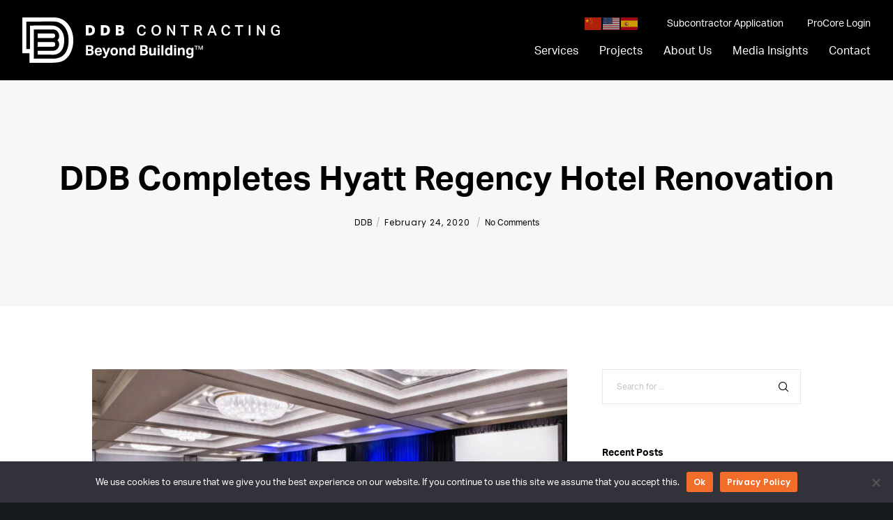

--- FILE ---
content_type: text/html; charset=UTF-8
request_url: https://ddbcontracting.com/ddb-completes-hyatt-hotel-renovation/
body_size: 22207
content:
<!doctype html>

<!--[if lt IE 10]>

<html class="ie9 no-js" lang="en-US">

<![endif]-->

<!--[if (gt IE 9)|!(IE)]><!-->



<html class="no-js" lang="en-US"> <!--<![endif]-->



	<head>

		<meta charset="UTF-8">

		
		<meta name='robots' content='index, follow, max-image-preview:large, max-snippet:-1, max-video-preview:-1' />

	<!-- This site is optimized with the Yoast SEO plugin v25.0 - https://yoast.com/wordpress/plugins/seo/ -->
	<title>Hyatt Regency Hotel Renovation Completed by DDB Contracting</title>
	<meta name="description" content="DDB completes Hyatt Regency hotel renovation upgrading the common areas, grand ballrooms, meeting rooms, restaurant, and pre-function areas." />
	<link rel="canonical" href="https://ddbcontracting.com/ddb-completes-hyatt-hotel-renovation/" />
	<meta property="og:locale" content="en_US" />
	<meta property="og:type" content="article" />
	<meta property="og:title" content="Hyatt Regency Hotel Renovation Completed by DDB Contracting" />
	<meta property="og:description" content="DDB completes Hyatt Regency hotel renovation upgrading the common areas, grand ballrooms, meeting rooms, restaurant, and pre-function areas." />
	<meta property="og:url" content="https://ddbcontracting.com/ddb-completes-hyatt-hotel-renovation/" />
	<meta property="og:site_name" content="DDB Contracting" />
	<meta property="article:publisher" content="https://www.facebook.com/DDB163LLC/" />
	<meta property="article:published_time" content="2020-02-24T17:37:13+00:00" />
	<meta property="article:modified_time" content="2025-12-08T21:20:39+00:00" />
	<meta property="og:image" content="https://ddbcontracting.com/wp-content/uploads/2020/02/Hyatt-Regency-Long-Island-P097-Classroom-Ballroom.16x9.jpg" />
	<meta property="og:image:width" content="1280" />
	<meta property="og:image:height" content="720" />
	<meta property="og:image:type" content="image/jpeg" />
	<meta name="author" content="DDB" />
	<meta name="twitter:card" content="summary_large_image" />
	<meta name="twitter:creator" content="@ddb_contracting" />
	<meta name="twitter:site" content="@ddb_contracting" />
	<meta name="twitter:label1" content="Written by" />
	<meta name="twitter:data1" content="DDB" />
	<meta name="twitter:label2" content="Est. reading time" />
	<meta name="twitter:data2" content="2 minutes" />
	<script type="application/ld+json" class="yoast-schema-graph">{"@context":"https://schema.org","@graph":[{"@type":"WebPage","@id":"https://ddbcontracting.com/ddb-completes-hyatt-hotel-renovation/","url":"https://ddbcontracting.com/ddb-completes-hyatt-hotel-renovation/","name":"Hyatt Regency Hotel Renovation Completed by DDB Contracting","isPartOf":{"@id":"https://ddbcontracting.com/#website"},"primaryImageOfPage":{"@id":"https://ddbcontracting.com/ddb-completes-hyatt-hotel-renovation/#primaryimage"},"image":{"@id":"https://ddbcontracting.com/ddb-completes-hyatt-hotel-renovation/#primaryimage"},"thumbnailUrl":"https://ddbcontracting.com/wp-content/uploads/2020/02/Hyatt-Regency-Long-Island-P097-Classroom-Ballroom.16x9.jpg","datePublished":"2020-02-24T17:37:13+00:00","dateModified":"2025-12-08T21:20:39+00:00","author":{"@id":"https://ddbcontracting.com/#/schema/person/fb09d8ae349418e2afe304c3f891f985"},"description":"DDB completes Hyatt Regency hotel renovation upgrading the common areas, grand ballrooms, meeting rooms, restaurant, and pre-function areas.","breadcrumb":{"@id":"https://ddbcontracting.com/ddb-completes-hyatt-hotel-renovation/#breadcrumb"},"inLanguage":"en-US","potentialAction":[{"@type":"ReadAction","target":["https://ddbcontracting.com/ddb-completes-hyatt-hotel-renovation/"]}]},{"@type":"ImageObject","inLanguage":"en-US","@id":"https://ddbcontracting.com/ddb-completes-hyatt-hotel-renovation/#primaryimage","url":"https://ddbcontracting.com/wp-content/uploads/2020/02/Hyatt-Regency-Long-Island-P097-Classroom-Ballroom.16x9.jpg","contentUrl":"https://ddbcontracting.com/wp-content/uploads/2020/02/Hyatt-Regency-Long-Island-P097-Classroom-Ballroom.16x9.jpg","width":1280,"height":720,"caption":"A newly renovated ballroom at Hyatt Regency Long Island, completed by DDB Contracting, blend modern style with functional elegance."},{"@type":"BreadcrumbList","@id":"https://ddbcontracting.com/ddb-completes-hyatt-hotel-renovation/#breadcrumb","itemListElement":[{"@type":"ListItem","position":1,"name":"Home","item":"https://ddbcontracting.com/"},{"@type":"ListItem","position":2,"name":"Media &#038; Insights","item":"https://ddbcontracting.com/media-insights/"},{"@type":"ListItem","position":3,"name":"DDB Completes Hyatt Regency Hotel Renovation"}]},{"@type":"WebSite","@id":"https://ddbcontracting.com/#website","url":"https://ddbcontracting.com/","name":"DDB Contracting","description":"Beyond Building","potentialAction":[{"@type":"SearchAction","target":{"@type":"EntryPoint","urlTemplate":"https://ddbcontracting.com/?s={search_term_string}"},"query-input":{"@type":"PropertyValueSpecification","valueRequired":true,"valueName":"search_term_string"}}],"inLanguage":"en-US"},{"@type":"Person","@id":"https://ddbcontracting.com/#/schema/person/fb09d8ae349418e2afe304c3f891f985","name":"DDB","image":{"@type":"ImageObject","inLanguage":"en-US","@id":"https://ddbcontracting.com/#/schema/person/image/","url":"https://secure.gravatar.com/avatar/4d51017cda17f41dfa941ac642cc7591ba25860b40fdc1289d6e88018eb084a8?s=96&d=mm&r=g","contentUrl":"https://secure.gravatar.com/avatar/4d51017cda17f41dfa941ac642cc7591ba25860b40fdc1289d6e88018eb084a8?s=96&d=mm&r=g","caption":"DDB"},"sameAs":["https://ddbcontracting.com/"],"url":"https://ddbcontracting.com/author/dgjrwiy489ghi/"}]}</script>
	<!-- / Yoast SEO plugin. -->


<script type='application/javascript'  id='pys-version-script'>console.log('PixelYourSite Free version 11.1.5.2');</script>
<link rel='dns-prefetch' href='//www.googletagmanager.com' />
<link rel='dns-prefetch' href='//fonts.googleapis.com' />
<link rel="alternate" type="application/rss+xml" title="DDB Contracting &raquo; Feed" href="https://ddbcontracting.com/feed/" />
<link rel="alternate" type="application/rss+xml" title="DDB Contracting &raquo; Comments Feed" href="https://ddbcontracting.com/comments/feed/" />
<link rel="alternate" title="oEmbed (JSON)" type="application/json+oembed" href="https://ddbcontracting.com/wp-json/oembed/1.0/embed?url=https%3A%2F%2Fddbcontracting.com%2Fddb-completes-hyatt-hotel-renovation%2F" />
<link rel="alternate" title="oEmbed (XML)" type="text/xml+oembed" href="https://ddbcontracting.com/wp-json/oembed/1.0/embed?url=https%3A%2F%2Fddbcontracting.com%2Fddb-completes-hyatt-hotel-renovation%2F&#038;format=xml" />
<meta name="viewport" content="width=device-width, initial-scale=1, maximum-scale=1, user-scalable=no">
<meta name="application-name" content="DDB Contracting">
<style type="text/css" media="all">@font-face{font-family:'Hind';font-display:block;font-style:normal;font-weight:300;font-display:swap;src:url(https://fonts.gstatic.com/s/hind/v18/5aU19_a8oxmIfMJaER2SjRhc9V11uQ.woff2) format('woff2');unicode-range:U+0900-097F,U+1CD0-1CF9,U+200C-200D,U+20A8,U+20B9,U+20F0,U+25CC,U+A830-A839,U+A8E0-A8FF,U+11B00-11B09}@font-face{font-family:'Hind';font-display:block;font-style:normal;font-weight:300;font-display:swap;src:url(https://fonts.gstatic.com/s/hind/v18/5aU19_a8oxmIfMJaERKSjRhc9V11uQ.woff2) format('woff2');unicode-range:U+0100-02BA,U+02BD-02C5,U+02C7-02CC,U+02CE-02D7,U+02DD-02FF,U+0304,U+0308,U+0329,U+1D00-1DBF,U+1E00-1E9F,U+1EF2-1EFF,U+2020,U+20A0-20AB,U+20AD-20C0,U+2113,U+2C60-2C7F,U+A720-A7FF}@font-face{font-family:'Hind';font-display:block;font-style:normal;font-weight:300;font-display:swap;src:url(https://fonts.gstatic.com/s/hind/v18/5aU19_a8oxmIfMJaERySjRhc9V0.woff2) format('woff2');unicode-range:U+0000-00FF,U+0131,U+0152-0153,U+02BB-02BC,U+02C6,U+02DA,U+02DC,U+0304,U+0308,U+0329,U+2000-206F,U+20AC,U+2122,U+2191,U+2193,U+2212,U+2215,U+FEFF,U+FFFD}@font-face{font-family:'Hind';font-display:block;font-style:normal;font-weight:400;font-display:swap;src:url(https://fonts.gstatic.com/s/hind/v18/5aU69_a8oxmIdGh4BDGwgDJm_A.woff2) format('woff2');unicode-range:U+0900-097F,U+1CD0-1CF9,U+200C-200D,U+20A8,U+20B9,U+20F0,U+25CC,U+A830-A839,U+A8E0-A8FF,U+11B00-11B09}@font-face{font-family:'Hind';font-display:block;font-style:normal;font-weight:400;font-display:swap;src:url(https://fonts.gstatic.com/s/hind/v18/5aU69_a8oxmIdGd4BDGwgDJm_A.woff2) format('woff2');unicode-range:U+0100-02BA,U+02BD-02C5,U+02C7-02CC,U+02CE-02D7,U+02DD-02FF,U+0304,U+0308,U+0329,U+1D00-1DBF,U+1E00-1E9F,U+1EF2-1EFF,U+2020,U+20A0-20AB,U+20AD-20C0,U+2113,U+2C60-2C7F,U+A720-A7FF}@font-face{font-family:'Hind';font-display:block;font-style:normal;font-weight:400;font-display:swap;src:url(https://fonts.gstatic.com/s/hind/v18/5aU69_a8oxmIdGl4BDGwgDI.woff2) format('woff2');unicode-range:U+0000-00FF,U+0131,U+0152-0153,U+02BB-02BC,U+02C6,U+02DA,U+02DC,U+0304,U+0308,U+0329,U+2000-206F,U+20AC,U+2122,U+2191,U+2193,U+2212,U+2215,U+FEFF,U+FFFD}@font-face{font-family:'Hind Siliguri';font-display:block;font-style:normal;font-weight:400;font-display:swap;src:url(https://fonts.gstatic.com/s/hindsiliguri/v14/ijwTs5juQtsyLLR5jN4cxBEoTI7ax8s3JimW3w.woff2) format('woff2');unicode-range:U+0951-0952,U+0964-0965,U+0980-09FE,U+1CD0,U+1CD2,U+1CD5-1CD6,U+1CD8,U+1CE1,U+1CEA,U+1CED,U+1CF2,U+1CF5-1CF7,U+200C-200D,U+20B9,U+25CC,U+A8F1}@font-face{font-family:'Hind Siliguri';font-display:block;font-style:normal;font-weight:400;font-display:swap;src:url(https://fonts.gstatic.com/s/hindsiliguri/v14/ijwTs5juQtsyLLR5jN4cxBEoTJLax8s3JimW3w.woff2) format('woff2');unicode-range:U+0100-02BA,U+02BD-02C5,U+02C7-02CC,U+02CE-02D7,U+02DD-02FF,U+0304,U+0308,U+0329,U+1D00-1DBF,U+1E00-1E9F,U+1EF2-1EFF,U+2020,U+20A0-20AB,U+20AD-20C0,U+2113,U+2C60-2C7F,U+A720-A7FF}@font-face{font-family:'Hind Siliguri';font-display:block;font-style:normal;font-weight:400;font-display:swap;src:url(https://fonts.gstatic.com/s/hindsiliguri/v14/ijwTs5juQtsyLLR5jN4cxBEoTJzax8s3Jik.woff2) format('woff2');unicode-range:U+0000-00FF,U+0131,U+0152-0153,U+02BB-02BC,U+02C6,U+02DA,U+02DC,U+0304,U+0308,U+0329,U+2000-206F,U+20AC,U+2122,U+2191,U+2193,U+2212,U+2215,U+FEFF,U+FFFD}@font-face{font-family:'Poppins';font-display:block;font-style:normal;font-weight:300;font-display:swap;src:url(https://fonts.gstatic.com/s/poppins/v24/pxiByp8kv8JHgFVrLDz8Z11lFd2JQEl8qw.woff2) format('woff2');unicode-range:U+0900-097F,U+1CD0-1CF9,U+200C-200D,U+20A8,U+20B9,U+20F0,U+25CC,U+A830-A839,U+A8E0-A8FF,U+11B00-11B09}@font-face{font-family:'Poppins';font-display:block;font-style:normal;font-weight:300;font-display:swap;src:url(https://fonts.gstatic.com/s/poppins/v24/pxiByp8kv8JHgFVrLDz8Z1JlFd2JQEl8qw.woff2) format('woff2');unicode-range:U+0100-02BA,U+02BD-02C5,U+02C7-02CC,U+02CE-02D7,U+02DD-02FF,U+0304,U+0308,U+0329,U+1D00-1DBF,U+1E00-1E9F,U+1EF2-1EFF,U+2020,U+20A0-20AB,U+20AD-20C0,U+2113,U+2C60-2C7F,U+A720-A7FF}@font-face{font-family:'Poppins';font-display:block;font-style:normal;font-weight:300;font-display:swap;src:url(https://fonts.gstatic.com/s/poppins/v24/pxiByp8kv8JHgFVrLDz8Z1xlFd2JQEk.woff2) format('woff2');unicode-range:U+0000-00FF,U+0131,U+0152-0153,U+02BB-02BC,U+02C6,U+02DA,U+02DC,U+0304,U+0308,U+0329,U+2000-206F,U+20AC,U+2122,U+2191,U+2193,U+2212,U+2215,U+FEFF,U+FFFD}@font-face{font-family:'Poppins';font-display:block;font-style:normal;font-weight:400;font-display:swap;src:url(https://fonts.gstatic.com/s/poppins/v24/pxiEyp8kv8JHgFVrJJbecnFHGPezSQ.woff2) format('woff2');unicode-range:U+0900-097F,U+1CD0-1CF9,U+200C-200D,U+20A8,U+20B9,U+20F0,U+25CC,U+A830-A839,U+A8E0-A8FF,U+11B00-11B09}@font-face{font-family:'Poppins';font-display:block;font-style:normal;font-weight:400;font-display:swap;src:url(https://fonts.gstatic.com/s/poppins/v24/pxiEyp8kv8JHgFVrJJnecnFHGPezSQ.woff2) format('woff2');unicode-range:U+0100-02BA,U+02BD-02C5,U+02C7-02CC,U+02CE-02D7,U+02DD-02FF,U+0304,U+0308,U+0329,U+1D00-1DBF,U+1E00-1E9F,U+1EF2-1EFF,U+2020,U+20A0-20AB,U+20AD-20C0,U+2113,U+2C60-2C7F,U+A720-A7FF}@font-face{font-family:'Poppins';font-display:block;font-style:normal;font-weight:400;font-display:swap;src:url(https://fonts.gstatic.com/s/poppins/v24/pxiEyp8kv8JHgFVrJJfecnFHGPc.woff2) format('woff2');unicode-range:U+0000-00FF,U+0131,U+0152-0153,U+02BB-02BC,U+02C6,U+02DA,U+02DC,U+0304,U+0308,U+0329,U+2000-206F,U+20AC,U+2122,U+2191,U+2193,U+2212,U+2215,U+FEFF,U+FFFD}@font-face{font-family:'Poppins';font-display:block;font-style:normal;font-weight:500;font-display:swap;src:url(https://fonts.gstatic.com/s/poppins/v24/pxiByp8kv8JHgFVrLGT9Z11lFd2JQEl8qw.woff2) format('woff2');unicode-range:U+0900-097F,U+1CD0-1CF9,U+200C-200D,U+20A8,U+20B9,U+20F0,U+25CC,U+A830-A839,U+A8E0-A8FF,U+11B00-11B09}@font-face{font-family:'Poppins';font-display:block;font-style:normal;font-weight:500;font-display:swap;src:url(https://fonts.gstatic.com/s/poppins/v24/pxiByp8kv8JHgFVrLGT9Z1JlFd2JQEl8qw.woff2) format('woff2');unicode-range:U+0100-02BA,U+02BD-02C5,U+02C7-02CC,U+02CE-02D7,U+02DD-02FF,U+0304,U+0308,U+0329,U+1D00-1DBF,U+1E00-1E9F,U+1EF2-1EFF,U+2020,U+20A0-20AB,U+20AD-20C0,U+2113,U+2C60-2C7F,U+A720-A7FF}@font-face{font-family:'Poppins';font-display:block;font-style:normal;font-weight:500;font-display:swap;src:url(https://fonts.gstatic.com/s/poppins/v24/pxiByp8kv8JHgFVrLGT9Z1xlFd2JQEk.woff2) format('woff2');unicode-range:U+0000-00FF,U+0131,U+0152-0153,U+02BB-02BC,U+02C6,U+02DA,U+02DC,U+0304,U+0308,U+0329,U+2000-206F,U+20AC,U+2122,U+2191,U+2193,U+2212,U+2215,U+FEFF,U+FFFD}@font-face{font-family:'Poppins';font-display:block;font-style:normal;font-weight:600;font-display:swap;src:url(https://fonts.gstatic.com/s/poppins/v24/pxiByp8kv8JHgFVrLEj6Z11lFd2JQEl8qw.woff2) format('woff2');unicode-range:U+0900-097F,U+1CD0-1CF9,U+200C-200D,U+20A8,U+20B9,U+20F0,U+25CC,U+A830-A839,U+A8E0-A8FF,U+11B00-11B09}@font-face{font-family:'Poppins';font-display:block;font-style:normal;font-weight:600;font-display:swap;src:url(https://fonts.gstatic.com/s/poppins/v24/pxiByp8kv8JHgFVrLEj6Z1JlFd2JQEl8qw.woff2) format('woff2');unicode-range:U+0100-02BA,U+02BD-02C5,U+02C7-02CC,U+02CE-02D7,U+02DD-02FF,U+0304,U+0308,U+0329,U+1D00-1DBF,U+1E00-1E9F,U+1EF2-1EFF,U+2020,U+20A0-20AB,U+20AD-20C0,U+2113,U+2C60-2C7F,U+A720-A7FF}@font-face{font-family:'Poppins';font-display:block;font-style:normal;font-weight:600;font-display:swap;src:url(https://fonts.gstatic.com/s/poppins/v24/pxiByp8kv8JHgFVrLEj6Z1xlFd2JQEk.woff2) format('woff2');unicode-range:U+0000-00FF,U+0131,U+0152-0153,U+02BB-02BC,U+02C6,U+02DA,U+02DC,U+0304,U+0308,U+0329,U+2000-206F,U+20AC,U+2122,U+2191,U+2193,U+2212,U+2215,U+FEFF,U+FFFD}@font-face{font-family:'Poppins';font-display:block;font-style:normal;font-weight:700;font-display:swap;src:url(https://fonts.gstatic.com/s/poppins/v24/pxiByp8kv8JHgFVrLCz7Z11lFd2JQEl8qw.woff2) format('woff2');unicode-range:U+0900-097F,U+1CD0-1CF9,U+200C-200D,U+20A8,U+20B9,U+20F0,U+25CC,U+A830-A839,U+A8E0-A8FF,U+11B00-11B09}@font-face{font-family:'Poppins';font-display:block;font-style:normal;font-weight:700;font-display:swap;src:url(https://fonts.gstatic.com/s/poppins/v24/pxiByp8kv8JHgFVrLCz7Z1JlFd2JQEl8qw.woff2) format('woff2');unicode-range:U+0100-02BA,U+02BD-02C5,U+02C7-02CC,U+02CE-02D7,U+02DD-02FF,U+0304,U+0308,U+0329,U+1D00-1DBF,U+1E00-1E9F,U+1EF2-1EFF,U+2020,U+20A0-20AB,U+20AD-20C0,U+2113,U+2C60-2C7F,U+A720-A7FF}@font-face{font-family:'Poppins';font-display:block;font-style:normal;font-weight:700;font-display:swap;src:url(https://fonts.gstatic.com/s/poppins/v24/pxiByp8kv8JHgFVrLCz7Z1xlFd2JQEk.woff2) format('woff2');unicode-range:U+0000-00FF,U+0131,U+0152-0153,U+02BB-02BC,U+02C6,U+02DA,U+02DC,U+0304,U+0308,U+0329,U+2000-206F,U+20AC,U+2122,U+2191,U+2193,U+2212,U+2215,U+FEFF,U+FFFD}</style>
<style id='wp-img-auto-sizes-contain-inline-css' type='text/css'>
img:is([sizes=auto i],[sizes^="auto," i]){contain-intrinsic-size:3000px 1500px}
/*# sourceURL=wp-img-auto-sizes-contain-inline-css */
</style>
<style id='wp-block-library-inline-css' type='text/css'>
:root{--wp-block-synced-color:#7a00df;--wp-block-synced-color--rgb:122,0,223;--wp-bound-block-color:var(--wp-block-synced-color);--wp-editor-canvas-background:#ddd;--wp-admin-theme-color:#007cba;--wp-admin-theme-color--rgb:0,124,186;--wp-admin-theme-color-darker-10:#006ba1;--wp-admin-theme-color-darker-10--rgb:0,107,160.5;--wp-admin-theme-color-darker-20:#005a87;--wp-admin-theme-color-darker-20--rgb:0,90,135;--wp-admin-border-width-focus:2px}@media (min-resolution:192dpi){:root{--wp-admin-border-width-focus:1.5px}}.wp-element-button{cursor:pointer}:root .has-very-light-gray-background-color{background-color:#eee}:root .has-very-dark-gray-background-color{background-color:#313131}:root .has-very-light-gray-color{color:#eee}:root .has-very-dark-gray-color{color:#313131}:root .has-vivid-green-cyan-to-vivid-cyan-blue-gradient-background{background:linear-gradient(135deg,#00d084,#0693e3)}:root .has-purple-crush-gradient-background{background:linear-gradient(135deg,#34e2e4,#4721fb 50%,#ab1dfe)}:root .has-hazy-dawn-gradient-background{background:linear-gradient(135deg,#faaca8,#dad0ec)}:root .has-subdued-olive-gradient-background{background:linear-gradient(135deg,#fafae1,#67a671)}:root .has-atomic-cream-gradient-background{background:linear-gradient(135deg,#fdd79a,#004a59)}:root .has-nightshade-gradient-background{background:linear-gradient(135deg,#330968,#31cdcf)}:root .has-midnight-gradient-background{background:linear-gradient(135deg,#020381,#2874fc)}:root{--wp--preset--font-size--normal:16px;--wp--preset--font-size--huge:42px}.has-regular-font-size{font-size:1em}.has-larger-font-size{font-size:2.625em}.has-normal-font-size{font-size:var(--wp--preset--font-size--normal)}.has-huge-font-size{font-size:var(--wp--preset--font-size--huge)}.has-text-align-center{text-align:center}.has-text-align-left{text-align:left}.has-text-align-right{text-align:right}.has-fit-text{white-space:nowrap!important}#end-resizable-editor-section{display:none}.aligncenter{clear:both}.items-justified-left{justify-content:flex-start}.items-justified-center{justify-content:center}.items-justified-right{justify-content:flex-end}.items-justified-space-between{justify-content:space-between}.screen-reader-text{border:0;clip-path:inset(50%);height:1px;margin:-1px;overflow:hidden;padding:0;position:absolute;width:1px;word-wrap:normal!important}.screen-reader-text:focus{background-color:#ddd;clip-path:none;color:#444;display:block;font-size:1em;height:auto;left:5px;line-height:normal;padding:15px 23px 14px;text-decoration:none;top:5px;width:auto;z-index:100000}html :where(.has-border-color){border-style:solid}html :where([style*=border-top-color]){border-top-style:solid}html :where([style*=border-right-color]){border-right-style:solid}html :where([style*=border-bottom-color]){border-bottom-style:solid}html :where([style*=border-left-color]){border-left-style:solid}html :where([style*=border-width]){border-style:solid}html :where([style*=border-top-width]){border-top-style:solid}html :where([style*=border-right-width]){border-right-style:solid}html :where([style*=border-bottom-width]){border-bottom-style:solid}html :where([style*=border-left-width]){border-left-style:solid}html :where(img[class*=wp-image-]){height:auto;max-width:100%}:where(figure){margin:0 0 1em}html :where(.is-position-sticky){--wp-admin--admin-bar--position-offset:var(--wp-admin--admin-bar--height,0px)}@media screen and (max-width:600px){html :where(.is-position-sticky){--wp-admin--admin-bar--position-offset:0px}}

/*# sourceURL=wp-block-library-inline-css */
</style><style id='wp-block-social-links-inline-css' type='text/css'>
.wp-block-social-links{background:none;box-sizing:border-box;margin-left:0;padding-left:0;padding-right:0;text-indent:0}.wp-block-social-links .wp-social-link a,.wp-block-social-links .wp-social-link a:hover{border-bottom:0;box-shadow:none;text-decoration:none}.wp-block-social-links .wp-social-link svg{height:1em;width:1em}.wp-block-social-links .wp-social-link span:not(.screen-reader-text){font-size:.65em;margin-left:.5em;margin-right:.5em}.wp-block-social-links.has-small-icon-size{font-size:16px}.wp-block-social-links,.wp-block-social-links.has-normal-icon-size{font-size:24px}.wp-block-social-links.has-large-icon-size{font-size:36px}.wp-block-social-links.has-huge-icon-size{font-size:48px}.wp-block-social-links.aligncenter{display:flex;justify-content:center}.wp-block-social-links.alignright{justify-content:flex-end}.wp-block-social-link{border-radius:9999px;display:block}@media not (prefers-reduced-motion){.wp-block-social-link{transition:transform .1s ease}}.wp-block-social-link{height:auto}.wp-block-social-link a{align-items:center;display:flex;line-height:0}.wp-block-social-link:hover{transform:scale(1.1)}.wp-block-social-links .wp-block-social-link.wp-social-link{display:inline-block;margin:0;padding:0}.wp-block-social-links .wp-block-social-link.wp-social-link .wp-block-social-link-anchor,.wp-block-social-links .wp-block-social-link.wp-social-link .wp-block-social-link-anchor svg,.wp-block-social-links .wp-block-social-link.wp-social-link .wp-block-social-link-anchor:active,.wp-block-social-links .wp-block-social-link.wp-social-link .wp-block-social-link-anchor:hover,.wp-block-social-links .wp-block-social-link.wp-social-link .wp-block-social-link-anchor:visited{color:currentColor;fill:currentColor}:where(.wp-block-social-links:not(.is-style-logos-only)) .wp-social-link{background-color:#f0f0f0;color:#444}:where(.wp-block-social-links:not(.is-style-logos-only)) .wp-social-link-amazon{background-color:#f90;color:#fff}:where(.wp-block-social-links:not(.is-style-logos-only)) .wp-social-link-bandcamp{background-color:#1ea0c3;color:#fff}:where(.wp-block-social-links:not(.is-style-logos-only)) .wp-social-link-behance{background-color:#0757fe;color:#fff}:where(.wp-block-social-links:not(.is-style-logos-only)) .wp-social-link-bluesky{background-color:#0a7aff;color:#fff}:where(.wp-block-social-links:not(.is-style-logos-only)) .wp-social-link-codepen{background-color:#1e1f26;color:#fff}:where(.wp-block-social-links:not(.is-style-logos-only)) .wp-social-link-deviantart{background-color:#02e49b;color:#fff}:where(.wp-block-social-links:not(.is-style-logos-only)) .wp-social-link-discord{background-color:#5865f2;color:#fff}:where(.wp-block-social-links:not(.is-style-logos-only)) .wp-social-link-dribbble{background-color:#e94c89;color:#fff}:where(.wp-block-social-links:not(.is-style-logos-only)) .wp-social-link-dropbox{background-color:#4280ff;color:#fff}:where(.wp-block-social-links:not(.is-style-logos-only)) .wp-social-link-etsy{background-color:#f45800;color:#fff}:where(.wp-block-social-links:not(.is-style-logos-only)) .wp-social-link-facebook{background-color:#0866ff;color:#fff}:where(.wp-block-social-links:not(.is-style-logos-only)) .wp-social-link-fivehundredpx{background-color:#000;color:#fff}:where(.wp-block-social-links:not(.is-style-logos-only)) .wp-social-link-flickr{background-color:#0461dd;color:#fff}:where(.wp-block-social-links:not(.is-style-logos-only)) .wp-social-link-foursquare{background-color:#e65678;color:#fff}:where(.wp-block-social-links:not(.is-style-logos-only)) .wp-social-link-github{background-color:#24292d;color:#fff}:where(.wp-block-social-links:not(.is-style-logos-only)) .wp-social-link-goodreads{background-color:#eceadd;color:#382110}:where(.wp-block-social-links:not(.is-style-logos-only)) .wp-social-link-google{background-color:#ea4434;color:#fff}:where(.wp-block-social-links:not(.is-style-logos-only)) .wp-social-link-gravatar{background-color:#1d4fc4;color:#fff}:where(.wp-block-social-links:not(.is-style-logos-only)) .wp-social-link-instagram{background-color:#f00075;color:#fff}:where(.wp-block-social-links:not(.is-style-logos-only)) .wp-social-link-lastfm{background-color:#e21b24;color:#fff}:where(.wp-block-social-links:not(.is-style-logos-only)) .wp-social-link-linkedin{background-color:#0d66c2;color:#fff}:where(.wp-block-social-links:not(.is-style-logos-only)) .wp-social-link-mastodon{background-color:#3288d4;color:#fff}:where(.wp-block-social-links:not(.is-style-logos-only)) .wp-social-link-medium{background-color:#000;color:#fff}:where(.wp-block-social-links:not(.is-style-logos-only)) .wp-social-link-meetup{background-color:#f6405f;color:#fff}:where(.wp-block-social-links:not(.is-style-logos-only)) .wp-social-link-patreon{background-color:#000;color:#fff}:where(.wp-block-social-links:not(.is-style-logos-only)) .wp-social-link-pinterest{background-color:#e60122;color:#fff}:where(.wp-block-social-links:not(.is-style-logos-only)) .wp-social-link-pocket{background-color:#ef4155;color:#fff}:where(.wp-block-social-links:not(.is-style-logos-only)) .wp-social-link-reddit{background-color:#ff4500;color:#fff}:where(.wp-block-social-links:not(.is-style-logos-only)) .wp-social-link-skype{background-color:#0478d7;color:#fff}:where(.wp-block-social-links:not(.is-style-logos-only)) .wp-social-link-snapchat{background-color:#fefc00;color:#fff;stroke:#000}:where(.wp-block-social-links:not(.is-style-logos-only)) .wp-social-link-soundcloud{background-color:#ff5600;color:#fff}:where(.wp-block-social-links:not(.is-style-logos-only)) .wp-social-link-spotify{background-color:#1bd760;color:#fff}:where(.wp-block-social-links:not(.is-style-logos-only)) .wp-social-link-telegram{background-color:#2aabee;color:#fff}:where(.wp-block-social-links:not(.is-style-logos-only)) .wp-social-link-threads{background-color:#000;color:#fff}:where(.wp-block-social-links:not(.is-style-logos-only)) .wp-social-link-tiktok{background-color:#000;color:#fff}:where(.wp-block-social-links:not(.is-style-logos-only)) .wp-social-link-tumblr{background-color:#011835;color:#fff}:where(.wp-block-social-links:not(.is-style-logos-only)) .wp-social-link-twitch{background-color:#6440a4;color:#fff}:where(.wp-block-social-links:not(.is-style-logos-only)) .wp-social-link-twitter{background-color:#1da1f2;color:#fff}:where(.wp-block-social-links:not(.is-style-logos-only)) .wp-social-link-vimeo{background-color:#1eb7ea;color:#fff}:where(.wp-block-social-links:not(.is-style-logos-only)) .wp-social-link-vk{background-color:#4680c2;color:#fff}:where(.wp-block-social-links:not(.is-style-logos-only)) .wp-social-link-wordpress{background-color:#3499cd;color:#fff}:where(.wp-block-social-links:not(.is-style-logos-only)) .wp-social-link-whatsapp{background-color:#25d366;color:#fff}:where(.wp-block-social-links:not(.is-style-logos-only)) .wp-social-link-x{background-color:#000;color:#fff}:where(.wp-block-social-links:not(.is-style-logos-only)) .wp-social-link-yelp{background-color:#d32422;color:#fff}:where(.wp-block-social-links:not(.is-style-logos-only)) .wp-social-link-youtube{background-color:red;color:#fff}:where(.wp-block-social-links.is-style-logos-only) .wp-social-link{background:none}:where(.wp-block-social-links.is-style-logos-only) .wp-social-link svg{height:1.25em;width:1.25em}:where(.wp-block-social-links.is-style-logos-only) .wp-social-link-amazon{color:#f90}:where(.wp-block-social-links.is-style-logos-only) .wp-social-link-bandcamp{color:#1ea0c3}:where(.wp-block-social-links.is-style-logos-only) .wp-social-link-behance{color:#0757fe}:where(.wp-block-social-links.is-style-logos-only) .wp-social-link-bluesky{color:#0a7aff}:where(.wp-block-social-links.is-style-logos-only) .wp-social-link-codepen{color:#1e1f26}:where(.wp-block-social-links.is-style-logos-only) .wp-social-link-deviantart{color:#02e49b}:where(.wp-block-social-links.is-style-logos-only) .wp-social-link-discord{color:#5865f2}:where(.wp-block-social-links.is-style-logos-only) .wp-social-link-dribbble{color:#e94c89}:where(.wp-block-social-links.is-style-logos-only) .wp-social-link-dropbox{color:#4280ff}:where(.wp-block-social-links.is-style-logos-only) .wp-social-link-etsy{color:#f45800}:where(.wp-block-social-links.is-style-logos-only) .wp-social-link-facebook{color:#0866ff}:where(.wp-block-social-links.is-style-logos-only) .wp-social-link-fivehundredpx{color:#000}:where(.wp-block-social-links.is-style-logos-only) .wp-social-link-flickr{color:#0461dd}:where(.wp-block-social-links.is-style-logos-only) .wp-social-link-foursquare{color:#e65678}:where(.wp-block-social-links.is-style-logos-only) .wp-social-link-github{color:#24292d}:where(.wp-block-social-links.is-style-logos-only) .wp-social-link-goodreads{color:#382110}:where(.wp-block-social-links.is-style-logos-only) .wp-social-link-google{color:#ea4434}:where(.wp-block-social-links.is-style-logos-only) .wp-social-link-gravatar{color:#1d4fc4}:where(.wp-block-social-links.is-style-logos-only) .wp-social-link-instagram{color:#f00075}:where(.wp-block-social-links.is-style-logos-only) .wp-social-link-lastfm{color:#e21b24}:where(.wp-block-social-links.is-style-logos-only) .wp-social-link-linkedin{color:#0d66c2}:where(.wp-block-social-links.is-style-logos-only) .wp-social-link-mastodon{color:#3288d4}:where(.wp-block-social-links.is-style-logos-only) .wp-social-link-medium{color:#000}:where(.wp-block-social-links.is-style-logos-only) .wp-social-link-meetup{color:#f6405f}:where(.wp-block-social-links.is-style-logos-only) .wp-social-link-patreon{color:#000}:where(.wp-block-social-links.is-style-logos-only) .wp-social-link-pinterest{color:#e60122}:where(.wp-block-social-links.is-style-logos-only) .wp-social-link-pocket{color:#ef4155}:where(.wp-block-social-links.is-style-logos-only) .wp-social-link-reddit{color:#ff4500}:where(.wp-block-social-links.is-style-logos-only) .wp-social-link-skype{color:#0478d7}:where(.wp-block-social-links.is-style-logos-only) .wp-social-link-snapchat{color:#fff;stroke:#000}:where(.wp-block-social-links.is-style-logos-only) .wp-social-link-soundcloud{color:#ff5600}:where(.wp-block-social-links.is-style-logos-only) .wp-social-link-spotify{color:#1bd760}:where(.wp-block-social-links.is-style-logos-only) .wp-social-link-telegram{color:#2aabee}:where(.wp-block-social-links.is-style-logos-only) .wp-social-link-threads{color:#000}:where(.wp-block-social-links.is-style-logos-only) .wp-social-link-tiktok{color:#000}:where(.wp-block-social-links.is-style-logos-only) .wp-social-link-tumblr{color:#011835}:where(.wp-block-social-links.is-style-logos-only) .wp-social-link-twitch{color:#6440a4}:where(.wp-block-social-links.is-style-logos-only) .wp-social-link-twitter{color:#1da1f2}:where(.wp-block-social-links.is-style-logos-only) .wp-social-link-vimeo{color:#1eb7ea}:where(.wp-block-social-links.is-style-logos-only) .wp-social-link-vk{color:#4680c2}:where(.wp-block-social-links.is-style-logos-only) .wp-social-link-whatsapp{color:#25d366}:where(.wp-block-social-links.is-style-logos-only) .wp-social-link-wordpress{color:#3499cd}:where(.wp-block-social-links.is-style-logos-only) .wp-social-link-x{color:#000}:where(.wp-block-social-links.is-style-logos-only) .wp-social-link-yelp{color:#d32422}:where(.wp-block-social-links.is-style-logos-only) .wp-social-link-youtube{color:red}.wp-block-social-links.is-style-pill-shape .wp-social-link{width:auto}:root :where(.wp-block-social-links .wp-social-link a){padding:.25em}:root :where(.wp-block-social-links.is-style-logos-only .wp-social-link a){padding:0}:root :where(.wp-block-social-links.is-style-pill-shape .wp-social-link a){padding-left:.6666666667em;padding-right:.6666666667em}.wp-block-social-links:not(.has-icon-color):not(.has-icon-background-color) .wp-social-link-snapchat .wp-block-social-link-label{color:#000}
/*# sourceURL=https://ddbcontracting.com/wp-includes/blocks/social-links/style.min.css */
</style>
<style id='global-styles-inline-css' type='text/css'>
:root{--wp--preset--aspect-ratio--square: 1;--wp--preset--aspect-ratio--4-3: 4/3;--wp--preset--aspect-ratio--3-4: 3/4;--wp--preset--aspect-ratio--3-2: 3/2;--wp--preset--aspect-ratio--2-3: 2/3;--wp--preset--aspect-ratio--16-9: 16/9;--wp--preset--aspect-ratio--9-16: 9/16;--wp--preset--color--black: #000000;--wp--preset--color--cyan-bluish-gray: #abb8c3;--wp--preset--color--white: #ffffff;--wp--preset--color--pale-pink: #f78da7;--wp--preset--color--vivid-red: #cf2e2e;--wp--preset--color--luminous-vivid-orange: #ff6900;--wp--preset--color--luminous-vivid-amber: #fcb900;--wp--preset--color--light-green-cyan: #7bdcb5;--wp--preset--color--vivid-green-cyan: #00d084;--wp--preset--color--pale-cyan-blue: #8ed1fc;--wp--preset--color--vivid-cyan-blue: #0693e3;--wp--preset--color--vivid-purple: #9b51e0;--wp--preset--color--primary-1: #F95F51;--wp--preset--color--primary-2: #02C4F7;--wp--preset--color--primary-3: #91DF43;--wp--preset--color--primary-4: #411992;--wp--preset--color--primary-5: #355880;--wp--preset--color--primary-6: #db5111;--wp--preset--color--green: #6ECA09;--wp--preset--color--red: #D0021B;--wp--preset--color--orange: #FAB901;--wp--preset--color--aqua: #28d2dc;--wp--preset--color--blue: #15c7ff;--wp--preset--color--purple: #7639e2;--wp--preset--color--grey: #e2e2e2;--wp--preset--gradient--vivid-cyan-blue-to-vivid-purple: linear-gradient(135deg,rgb(6,147,227) 0%,rgb(155,81,224) 100%);--wp--preset--gradient--light-green-cyan-to-vivid-green-cyan: linear-gradient(135deg,rgb(122,220,180) 0%,rgb(0,208,130) 100%);--wp--preset--gradient--luminous-vivid-amber-to-luminous-vivid-orange: linear-gradient(135deg,rgb(252,185,0) 0%,rgb(255,105,0) 100%);--wp--preset--gradient--luminous-vivid-orange-to-vivid-red: linear-gradient(135deg,rgb(255,105,0) 0%,rgb(207,46,46) 100%);--wp--preset--gradient--very-light-gray-to-cyan-bluish-gray: linear-gradient(135deg,rgb(238,238,238) 0%,rgb(169,184,195) 100%);--wp--preset--gradient--cool-to-warm-spectrum: linear-gradient(135deg,rgb(74,234,220) 0%,rgb(151,120,209) 20%,rgb(207,42,186) 40%,rgb(238,44,130) 60%,rgb(251,105,98) 80%,rgb(254,248,76) 100%);--wp--preset--gradient--blush-light-purple: linear-gradient(135deg,rgb(255,206,236) 0%,rgb(152,150,240) 100%);--wp--preset--gradient--blush-bordeaux: linear-gradient(135deg,rgb(254,205,165) 0%,rgb(254,45,45) 50%,rgb(107,0,62) 100%);--wp--preset--gradient--luminous-dusk: linear-gradient(135deg,rgb(255,203,112) 0%,rgb(199,81,192) 50%,rgb(65,88,208) 100%);--wp--preset--gradient--pale-ocean: linear-gradient(135deg,rgb(255,245,203) 0%,rgb(182,227,212) 50%,rgb(51,167,181) 100%);--wp--preset--gradient--electric-grass: linear-gradient(135deg,rgb(202,248,128) 0%,rgb(113,206,126) 100%);--wp--preset--gradient--midnight: linear-gradient(135deg,rgb(2,3,129) 0%,rgb(40,116,252) 100%);--wp--preset--font-size--small: 13px;--wp--preset--font-size--medium: 20px;--wp--preset--font-size--large: 36px;--wp--preset--font-size--x-large: 42px;--wp--preset--spacing--20: 0.44rem;--wp--preset--spacing--30: 0.67rem;--wp--preset--spacing--40: 1rem;--wp--preset--spacing--50: 1.5rem;--wp--preset--spacing--60: 2.25rem;--wp--preset--spacing--70: 3.38rem;--wp--preset--spacing--80: 5.06rem;--wp--preset--shadow--natural: 6px 6px 9px rgba(0, 0, 0, 0.2);--wp--preset--shadow--deep: 12px 12px 50px rgba(0, 0, 0, 0.4);--wp--preset--shadow--sharp: 6px 6px 0px rgba(0, 0, 0, 0.2);--wp--preset--shadow--outlined: 6px 6px 0px -3px rgb(255, 255, 255), 6px 6px rgb(0, 0, 0);--wp--preset--shadow--crisp: 6px 6px 0px rgb(0, 0, 0);}:where(.is-layout-flex){gap: 0.5em;}:where(.is-layout-grid){gap: 0.5em;}body .is-layout-flex{display: flex;}.is-layout-flex{flex-wrap: wrap;align-items: center;}.is-layout-flex > :is(*, div){margin: 0;}body .is-layout-grid{display: grid;}.is-layout-grid > :is(*, div){margin: 0;}:where(.wp-block-columns.is-layout-flex){gap: 2em;}:where(.wp-block-columns.is-layout-grid){gap: 2em;}:where(.wp-block-post-template.is-layout-flex){gap: 1.25em;}:where(.wp-block-post-template.is-layout-grid){gap: 1.25em;}.has-black-color{color: var(--wp--preset--color--black) !important;}.has-cyan-bluish-gray-color{color: var(--wp--preset--color--cyan-bluish-gray) !important;}.has-white-color{color: var(--wp--preset--color--white) !important;}.has-pale-pink-color{color: var(--wp--preset--color--pale-pink) !important;}.has-vivid-red-color{color: var(--wp--preset--color--vivid-red) !important;}.has-luminous-vivid-orange-color{color: var(--wp--preset--color--luminous-vivid-orange) !important;}.has-luminous-vivid-amber-color{color: var(--wp--preset--color--luminous-vivid-amber) !important;}.has-light-green-cyan-color{color: var(--wp--preset--color--light-green-cyan) !important;}.has-vivid-green-cyan-color{color: var(--wp--preset--color--vivid-green-cyan) !important;}.has-pale-cyan-blue-color{color: var(--wp--preset--color--pale-cyan-blue) !important;}.has-vivid-cyan-blue-color{color: var(--wp--preset--color--vivid-cyan-blue) !important;}.has-vivid-purple-color{color: var(--wp--preset--color--vivid-purple) !important;}.has-black-background-color{background-color: var(--wp--preset--color--black) !important;}.has-cyan-bluish-gray-background-color{background-color: var(--wp--preset--color--cyan-bluish-gray) !important;}.has-white-background-color{background-color: var(--wp--preset--color--white) !important;}.has-pale-pink-background-color{background-color: var(--wp--preset--color--pale-pink) !important;}.has-vivid-red-background-color{background-color: var(--wp--preset--color--vivid-red) !important;}.has-luminous-vivid-orange-background-color{background-color: var(--wp--preset--color--luminous-vivid-orange) !important;}.has-luminous-vivid-amber-background-color{background-color: var(--wp--preset--color--luminous-vivid-amber) !important;}.has-light-green-cyan-background-color{background-color: var(--wp--preset--color--light-green-cyan) !important;}.has-vivid-green-cyan-background-color{background-color: var(--wp--preset--color--vivid-green-cyan) !important;}.has-pale-cyan-blue-background-color{background-color: var(--wp--preset--color--pale-cyan-blue) !important;}.has-vivid-cyan-blue-background-color{background-color: var(--wp--preset--color--vivid-cyan-blue) !important;}.has-vivid-purple-background-color{background-color: var(--wp--preset--color--vivid-purple) !important;}.has-black-border-color{border-color: var(--wp--preset--color--black) !important;}.has-cyan-bluish-gray-border-color{border-color: var(--wp--preset--color--cyan-bluish-gray) !important;}.has-white-border-color{border-color: var(--wp--preset--color--white) !important;}.has-pale-pink-border-color{border-color: var(--wp--preset--color--pale-pink) !important;}.has-vivid-red-border-color{border-color: var(--wp--preset--color--vivid-red) !important;}.has-luminous-vivid-orange-border-color{border-color: var(--wp--preset--color--luminous-vivid-orange) !important;}.has-luminous-vivid-amber-border-color{border-color: var(--wp--preset--color--luminous-vivid-amber) !important;}.has-light-green-cyan-border-color{border-color: var(--wp--preset--color--light-green-cyan) !important;}.has-vivid-green-cyan-border-color{border-color: var(--wp--preset--color--vivid-green-cyan) !important;}.has-pale-cyan-blue-border-color{border-color: var(--wp--preset--color--pale-cyan-blue) !important;}.has-vivid-cyan-blue-border-color{border-color: var(--wp--preset--color--vivid-cyan-blue) !important;}.has-vivid-purple-border-color{border-color: var(--wp--preset--color--vivid-purple) !important;}.has-vivid-cyan-blue-to-vivid-purple-gradient-background{background: var(--wp--preset--gradient--vivid-cyan-blue-to-vivid-purple) !important;}.has-light-green-cyan-to-vivid-green-cyan-gradient-background{background: var(--wp--preset--gradient--light-green-cyan-to-vivid-green-cyan) !important;}.has-luminous-vivid-amber-to-luminous-vivid-orange-gradient-background{background: var(--wp--preset--gradient--luminous-vivid-amber-to-luminous-vivid-orange) !important;}.has-luminous-vivid-orange-to-vivid-red-gradient-background{background: var(--wp--preset--gradient--luminous-vivid-orange-to-vivid-red) !important;}.has-very-light-gray-to-cyan-bluish-gray-gradient-background{background: var(--wp--preset--gradient--very-light-gray-to-cyan-bluish-gray) !important;}.has-cool-to-warm-spectrum-gradient-background{background: var(--wp--preset--gradient--cool-to-warm-spectrum) !important;}.has-blush-light-purple-gradient-background{background: var(--wp--preset--gradient--blush-light-purple) !important;}.has-blush-bordeaux-gradient-background{background: var(--wp--preset--gradient--blush-bordeaux) !important;}.has-luminous-dusk-gradient-background{background: var(--wp--preset--gradient--luminous-dusk) !important;}.has-pale-ocean-gradient-background{background: var(--wp--preset--gradient--pale-ocean) !important;}.has-electric-grass-gradient-background{background: var(--wp--preset--gradient--electric-grass) !important;}.has-midnight-gradient-background{background: var(--wp--preset--gradient--midnight) !important;}.has-small-font-size{font-size: var(--wp--preset--font-size--small) !important;}.has-medium-font-size{font-size: var(--wp--preset--font-size--medium) !important;}.has-large-font-size{font-size: var(--wp--preset--font-size--large) !important;}.has-x-large-font-size{font-size: var(--wp--preset--font-size--x-large) !important;}
/*# sourceURL=global-styles-inline-css */
</style>

<style id='classic-theme-styles-inline-css' type='text/css'>
/*! This file is auto-generated */
.wp-block-button__link{color:#fff;background-color:#32373c;border-radius:9999px;box-shadow:none;text-decoration:none;padding:calc(.667em + 2px) calc(1.333em + 2px);font-size:1.125em}.wp-block-file__button{background:#32373c;color:#fff;text-decoration:none}
/*# sourceURL=/wp-includes/css/classic-themes.min.css */
</style>
<link rel='stylesheet' id='wpo_min-header-0-css' href='https://ddbcontracting.com/wp-content/cache/wpo-minify/1767970470/assets/wpo-minify-header-ed656658.min.css' type='text/css' media='all' />
<link rel='stylesheet' id='wpzoom-social-icons-genericons-css' href='https://ddbcontracting.com/wp-content/plugins/social-icons-widget-by-wpzoom/assets/css/genericons.css' type='text/css' media='all' />
<link rel='stylesheet' id='wpo_min-header-2-css' href='https://ddbcontracting.com/wp-content/cache/wpo-minify/1767970470/assets/wpo-minify-header-95af82f6.min.css' type='text/css' media='all' />
<script type="text/javascript" id="wpo_min-header-0-js-extra">
/* <![CDATA[ */
var pysOptions = {"staticEvents":{"facebook":{"init_event":[{"delay":0,"type":"static","ajaxFire":false,"name":"PageView","pixelIds":["374467850878376"],"eventID":"e5cfc363-de79-425f-a06e-350be8e2018b","params":{"post_category":"news","page_title":"DDB Completes Hyatt Regency Hotel Renovation","post_type":"post","post_id":6166,"plugin":"PixelYourSite","user_role":"guest","event_url":"ddbcontracting.com/ddb-completes-hyatt-hotel-renovation"},"e_id":"init_event","ids":[],"hasTimeWindow":false,"timeWindow":0,"woo_order":"","edd_order":""}]}},"dynamicEvents":{"automatic_event_form":{"facebook":{"delay":0,"type":"dyn","name":"Form","pixelIds":["374467850878376"],"eventID":"e3378cd6-d183-459b-abf6-a86b4d74b022","params":{"page_title":"DDB Completes Hyatt Regency Hotel Renovation","post_type":"post","post_id":6166,"plugin":"PixelYourSite","user_role":"guest","event_url":"ddbcontracting.com/ddb-completes-hyatt-hotel-renovation"},"e_id":"automatic_event_form","ids":[],"hasTimeWindow":false,"timeWindow":0,"woo_order":"","edd_order":""}},"automatic_event_download":{"facebook":{"delay":0,"type":"dyn","name":"Download","extensions":["","doc","exe","js","pdf","ppt","tgz","zip","xls"],"pixelIds":["374467850878376"],"eventID":"17b7905c-5882-49ea-8ee9-dc80317b704c","params":{"page_title":"DDB Completes Hyatt Regency Hotel Renovation","post_type":"post","post_id":6166,"plugin":"PixelYourSite","user_role":"guest","event_url":"ddbcontracting.com/ddb-completes-hyatt-hotel-renovation"},"e_id":"automatic_event_download","ids":[],"hasTimeWindow":false,"timeWindow":0,"woo_order":"","edd_order":""}},"automatic_event_comment":{"facebook":{"delay":0,"type":"dyn","name":"Comment","pixelIds":["374467850878376"],"eventID":"f9b7915f-8cd6-4d5d-868c-9d63d5b0b960","params":{"page_title":"DDB Completes Hyatt Regency Hotel Renovation","post_type":"post","post_id":6166,"plugin":"PixelYourSite","user_role":"guest","event_url":"ddbcontracting.com/ddb-completes-hyatt-hotel-renovation"},"e_id":"automatic_event_comment","ids":[],"hasTimeWindow":false,"timeWindow":0,"woo_order":"","edd_order":""}}},"triggerEvents":[],"triggerEventTypes":[],"facebook":{"pixelIds":["374467850878376"],"advancedMatching":[],"advancedMatchingEnabled":false,"removeMetadata":false,"wooVariableAsSimple":false,"serverApiEnabled":false,"wooCRSendFromServer":false,"send_external_id":null,"enabled_medical":false,"do_not_track_medical_param":["event_url","post_title","page_title","landing_page","content_name","categories","category_name","tags"],"meta_ldu":false},"debug":"","siteUrl":"https://ddbcontracting.com","ajaxUrl":"https://ddbcontracting.com/wp-admin/admin-ajax.php","ajax_event":"41e5d1b183","enable_remove_download_url_param":"1","cookie_duration":"7","last_visit_duration":"60","enable_success_send_form":"","ajaxForServerEvent":"1","ajaxForServerStaticEvent":"1","useSendBeacon":"1","send_external_id":"1","external_id_expire":"180","track_cookie_for_subdomains":"1","google_consent_mode":"1","gdpr":{"ajax_enabled":false,"all_disabled_by_api":false,"facebook_disabled_by_api":false,"analytics_disabled_by_api":false,"google_ads_disabled_by_api":false,"pinterest_disabled_by_api":false,"bing_disabled_by_api":false,"reddit_disabled_by_api":false,"externalID_disabled_by_api":false,"facebook_prior_consent_enabled":true,"analytics_prior_consent_enabled":true,"google_ads_prior_consent_enabled":null,"pinterest_prior_consent_enabled":true,"bing_prior_consent_enabled":true,"cookiebot_integration_enabled":false,"cookiebot_facebook_consent_category":"marketing","cookiebot_analytics_consent_category":"statistics","cookiebot_tiktok_consent_category":"marketing","cookiebot_google_ads_consent_category":"marketing","cookiebot_pinterest_consent_category":"marketing","cookiebot_bing_consent_category":"marketing","consent_magic_integration_enabled":false,"real_cookie_banner_integration_enabled":false,"cookie_notice_integration_enabled":false,"cookie_law_info_integration_enabled":false,"analytics_storage":{"enabled":true,"value":"granted","filter":false},"ad_storage":{"enabled":true,"value":"granted","filter":false},"ad_user_data":{"enabled":true,"value":"granted","filter":false},"ad_personalization":{"enabled":true,"value":"granted","filter":false}},"cookie":{"disabled_all_cookie":false,"disabled_start_session_cookie":false,"disabled_advanced_form_data_cookie":false,"disabled_landing_page_cookie":false,"disabled_first_visit_cookie":false,"disabled_trafficsource_cookie":false,"disabled_utmTerms_cookie":false,"disabled_utmId_cookie":false},"tracking_analytics":{"TrafficSource":"direct","TrafficLanding":"https://ddbcontracting.com/projects/corporate","TrafficUtms":[],"TrafficUtmsId":[]},"GATags":{"ga_datalayer_type":"default","ga_datalayer_name":"dataLayerPYS"},"woo":{"enabled":false},"edd":{"enabled":false},"cache_bypass":"1769172482"};
//# sourceURL=wpo_min-header-0-js-extra
/* ]]> */
</script>
<script type="text/javascript" src="https://ddbcontracting.com/wp-content/cache/wpo-minify/1767970470/assets/wpo-minify-header-b3a85cf6.min.js" id="wpo_min-header-0-js"></script>

<!-- Google tag (gtag.js) snippet added by Site Kit -->
<!-- Google Analytics snippet added by Site Kit -->
<script type="text/javascript" src="https://www.googletagmanager.com/gtag/js?id=GT-MRMRLC5" id="google_gtagjs-js" async></script>
<script type="text/javascript" id="google_gtagjs-js-after">
/* <![CDATA[ */
window.dataLayer = window.dataLayer || [];function gtag(){dataLayer.push(arguments);}
gtag("set","linker",{"domains":["ddbcontracting.com"]});
gtag("js", new Date());
gtag("set", "developer_id.dZTNiMT", true);
gtag("config", "GT-MRMRLC5");
//# sourceURL=google_gtagjs-js-after
/* ]]> */
</script>
<link rel="https://api.w.org/" href="https://ddbcontracting.com/wp-json/" /><link rel="alternate" title="JSON" type="application/json" href="https://ddbcontracting.com/wp-json/wp/v2/posts/6166" /><link rel="EditURI" type="application/rsd+xml" title="RSD" href="https://ddbcontracting.com/xmlrpc.php?rsd" />
<link rel='shortlink' href='https://ddbcontracting.com/?p=6166' />

		<!-- GA Google Analytics @ https://m0n.co/ga -->
		<script>
			(function(i,s,o,g,r,a,m){i['GoogleAnalyticsObject']=r;i[r]=i[r]||function(){
			(i[r].q=i[r].q||[]).push(arguments)},i[r].l=1*new Date();a=s.createElement(o),
			m=s.getElementsByTagName(o)[0];a.async=1;a.src=g;m.parentNode.insertBefore(a,m)
			})(window,document,'script','https://www.google-analytics.com/analytics.js','ga');
			ga('create', 'UA-124754328-1', 'auto');
			ga('send', 'pageview');
		</script>

	<meta name="generator" content="Site Kit by Google 1.158.0" /><meta name="facebook-domain-verification" content="5v4s2fpl9e94tqnev820b4mkr6n6l0" /><script type="text/javascript" src="//script.crazyegg.com/pages/scripts/0053/3445.js" async="async" ></script><meta name="generator" content="Powered by WPBakery Page Builder - drag and drop page builder for WordPress."/>
<meta name="generator" content="Powered by Slider Revolution 6.6.13 - responsive, Mobile-Friendly Slider Plugin for WordPress with comfortable drag and drop interface." />
<link rel="icon" href="https://ddbcontracting.com/wp-content/uploads/2025/12/cropped-DDB_SocialIconUpdated_Sq-3-32x32.png" sizes="32x32" />
<link rel="icon" href="https://ddbcontracting.com/wp-content/uploads/2025/12/cropped-DDB_SocialIconUpdated_Sq-3-192x192.png" sizes="192x192" />
<link rel="apple-touch-icon" href="https://ddbcontracting.com/wp-content/uploads/2025/12/cropped-DDB_SocialIconUpdated_Sq-3-180x180.png" />
<meta name="msapplication-TileImage" content="https://ddbcontracting.com/wp-content/uploads/2025/12/cropped-DDB_SocialIconUpdated_Sq-3-270x270.png" />
<script>function setREVStartSize(e){
			//window.requestAnimationFrame(function() {
				window.RSIW = window.RSIW===undefined ? window.innerWidth : window.RSIW;
				window.RSIH = window.RSIH===undefined ? window.innerHeight : window.RSIH;
				try {
					var pw = document.getElementById(e.c).parentNode.offsetWidth,
						newh;
					pw = pw===0 || isNaN(pw) || (e.l=="fullwidth" || e.layout=="fullwidth") ? window.RSIW : pw;
					e.tabw = e.tabw===undefined ? 0 : parseInt(e.tabw);
					e.thumbw = e.thumbw===undefined ? 0 : parseInt(e.thumbw);
					e.tabh = e.tabh===undefined ? 0 : parseInt(e.tabh);
					e.thumbh = e.thumbh===undefined ? 0 : parseInt(e.thumbh);
					e.tabhide = e.tabhide===undefined ? 0 : parseInt(e.tabhide);
					e.thumbhide = e.thumbhide===undefined ? 0 : parseInt(e.thumbhide);
					e.mh = e.mh===undefined || e.mh=="" || e.mh==="auto" ? 0 : parseInt(e.mh,0);
					if(e.layout==="fullscreen" || e.l==="fullscreen")
						newh = Math.max(e.mh,window.RSIH);
					else{
						e.gw = Array.isArray(e.gw) ? e.gw : [e.gw];
						for (var i in e.rl) if (e.gw[i]===undefined || e.gw[i]===0) e.gw[i] = e.gw[i-1];
						e.gh = e.el===undefined || e.el==="" || (Array.isArray(e.el) && e.el.length==0)? e.gh : e.el;
						e.gh = Array.isArray(e.gh) ? e.gh : [e.gh];
						for (var i in e.rl) if (e.gh[i]===undefined || e.gh[i]===0) e.gh[i] = e.gh[i-1];
											
						var nl = new Array(e.rl.length),
							ix = 0,
							sl;
						e.tabw = e.tabhide>=pw ? 0 : e.tabw;
						e.thumbw = e.thumbhide>=pw ? 0 : e.thumbw;
						e.tabh = e.tabhide>=pw ? 0 : e.tabh;
						e.thumbh = e.thumbhide>=pw ? 0 : e.thumbh;
						for (var i in e.rl) nl[i] = e.rl[i]<window.RSIW ? 0 : e.rl[i];
						sl = nl[0];
						for (var i in nl) if (sl>nl[i] && nl[i]>0) { sl = nl[i]; ix=i;}
						var m = pw>(e.gw[ix]+e.tabw+e.thumbw) ? 1 : (pw-(e.tabw+e.thumbw)) / (e.gw[ix]);
						newh =  (e.gh[ix] * m) + (e.tabh + e.thumbh);
					}
					var el = document.getElementById(e.c);
					if (el!==null && el) el.style.height = newh+"px";
					el = document.getElementById(e.c+"_wrapper");
					if (el!==null && el) {
						el.style.height = newh+"px";
						el.style.display = "block";
					}
				} catch(e){
					console.log("Failure at Presize of Slider:" + e)
				}
			//});
		  };</script>
<style type="text/css" title="dynamic-css" class="options-output">.eut-body{background-color:#171A1D;}</style><noscript><style> .wpb_animate_when_almost_visible { opacity: 1; }</style></noscript>
		<link rel="stylesheet" href="https://use.typekit.net/oya6vdj.css">
		
		<!-- Google Tag Manager -->
<script>(function(w,d,s,l,i){w[l]=w[l]||[];w[l].push({'gtm.start':
new Date().getTime(),event:'gtm.js'});var f=d.getElementsByTagName(s)[0],
j=d.createElement(s),dl=l!='dataLayer'?'&l='+l:'';j.async=true;j.src=
'https://www.googletagmanager.com/gtm.js?id='+i+dl;f.parentNode.insertBefore(j,f);
})(window,document,'script','dataLayer','GTM-NTN3LQD');</script>
<!-- End Google Tag Manager -->
		
	<link rel='stylesheet' id='wpo_min-footer-0-css' href='https://ddbcontracting.com/wp-content/cache/wpo-minify/1767970470/assets/wpo-minify-footer-666011f3.min.css' type='text/css' media='all' />
</head>



	


	<body data-rsssl=1 class="wp-singular post-template-default single single-post postid-6166 single-format-standard wp-theme-fildisi wp-child-theme-fildisi-child cookies-set cookies-refused eut-vce-ver-2.3.2 eut-body eut-stretched wpb-js-composer js-comp-ver-6.6.0 vc_responsive">
		
		<!-- Google Tag Manager (noscript) -->
<noscript><iframe src="https://www.googletagmanager.com/ns.html?id=GTM-NTN3LQD"
height="0" width="0" style="display:none;visibility:hidden"></iframe></noscript>
<!-- End Google Tag Manager (noscript) -->

		
		
		


		


		


		<!-- Theme Wrapper -->

		<div id="eut-theme-wrapper" class="" data-mask-layer="2">

			<div id="eut-theme-content">

			


			<!-- HEADER -->

			<header id="eut-header" class="" data-sticky="advanced" data-sticky-height="75" data-devices-sticky="yes" data-devices-sticky-height="60">

				<div class="eut-wrapper clearfix">



					<!-- Header -->

					<div id="eut-main-header" class="eut-header-default eut-dark eut-advanced-sticky">

					
						<div class="eut-wrapper clearfix">

							<div class="eut-container">

							
								
								
			<!-- Logo -->

			<div class="eut-logo eut-position-left">

				<div class="eut-wrapper">

					<a href="https://ddbcontracting.com/" data-wpel-link="internal" rel="follow noopener noreferrer">


			<img class="eut-default" src="//ddbcontracting.com/wp-content/uploads/2021/05/DDB_Logo_RGB_Horizontal_Stacked_light_type-e1621872567638.png" alt="DDB Contracting" width="1136" height="199">


			<img class="eut-light" src="//ddbcontracting.com/wp-content/uploads/2021/04/DDB-Contracting-Logo.svg" alt="DDB Contracting" width="333.598" height="58.761">


			<img class="eut-dark" src="//ddbcontracting.com/wp-content/uploads/2021/04/DDB-Contracting-Logo.svg" alt="DDB Contracting" width="333.598" height="58.761">


			<img class="eut-sticky" src="//ddbcontracting.com/wp-content/uploads/2021/04/DDB-Contracting-Logo.svg" alt="DDB Contracting" width="333.598" height="58.761">


					</a>

				</div>

			</div>

			<!-- End Logo -->


								
							
								
								<div class="eut-header-elements-wrapper eut-position-right">

							
								</div>

							
									<!-- Main Menu -->

									<nav id="eut-main-menu" class="eut-horizontal-menu eut-position-right eut-menu-type-classic eut-main-menu">
										


		<!-- Top Bar -->

		<div id="eut-top-bar" class=" eut-sticky-topbar eut-device-sticky-topbar">

			<div class="eut-wrapper eut-top-bar-wrapper clearfix">
				
				<div class="gtranslate_wrapper" id="gt-wrapper-80495961"></div>				
				<div class="eut-container">



					


					
					<ul class="eut-bar-content eut-right-side">

						
	<li class="eut-topbar-item">

		<nav class="eut-top-bar-menu eut-small-text eut-list-divider">

			<ul id="menu-top-bar" class="menu"><li id="menu-item-6452" class="menu-item menu-item-type-post_type menu-item-object-page menu-item-6452"><a href="https://ddbcontracting.com/subcontractor-application/" data-wpel-link="internal" rel="follow noopener noreferrer">Subcontractor Application</a></li>
<li id="menu-item-6244" class="menu-item menu-item-type-custom menu-item-object-custom menu-item-6244"><a href="https://login.procore.com/" data-wpel-link="external" rel="external noopener noreferrer">ProCore Login</a></li>
<li id="menu-item-6453" class="menu-item menu-item-type-post_type menu-item-object-page menu-item-6453"><a href="https://ddbcontracting.com/well-certification/" data-wpel-link="internal" rel="follow noopener noreferrer">Well Certification</a></li>
</ul>
		</nav>

	</li>






					</ul>

					
				</div>

			</div>

		</div>

		<!-- End Top Bar -->


										<div class="eut-wrapper">

											<ul id="menu-main" class="eut-menu"><li id="menu-item-6237" class="menu-item menu-item-type-post_type menu-item-object-page menu-item-6237 eut-first-level"><a href="https://ddbcontracting.com/services/" data-wpel-link="internal" rel="follow noopener noreferrer"><span class="eut-item">Services</span></a></li>
<li id="menu-item-6238" class="menu-item menu-item-type-post_type menu-item-object-page menu-item-has-children menu-item-6238 eut-first-level"><a href="https://ddbcontracting.com/projects/" data-wpel-link="internal" rel="follow noopener noreferrer"><span class="eut-item">Projects</span></a>
<ul class="sub-menu">
	<li id="menu-item-13385" class="menu-item menu-item-type-custom menu-item-object-custom menu-item-13385"><a href="https://ddbcontracting.com/projects/" data-wpel-link="internal" rel="follow noopener noreferrer"><span class="eut-item">All</span></a></li>
	<li id="menu-item-13384" class="menu-item menu-item-type-custom menu-item-object-custom menu-item-13384"><a href="https://ddbcontracting.com/projects/corporate" data-wpel-link="internal" rel="follow noopener noreferrer"><span class="eut-item">Corporate</span></a></li>
	<li id="menu-item-13386" class="menu-item menu-item-type-custom menu-item-object-custom menu-item-13386"><a href="https://ddbcontracting.com/projects/hospitality" data-wpel-link="internal" rel="follow noopener noreferrer"><span class="eut-item">Hospitality</span></a></li>
	<li id="menu-item-13387" class="menu-item menu-item-type-custom menu-item-object-custom menu-item-13387"><a href="https://ddbcontracting.com/projects/law-firm" data-wpel-link="internal" rel="follow noopener noreferrer"><span class="eut-item">Law Firms</span></a></li>
	<li id="menu-item-13388" class="menu-item menu-item-type-custom menu-item-object-custom menu-item-13388"><a href="https://ddbcontracting.com/projects/medical" data-wpel-link="internal" rel="follow noopener noreferrer"><span class="eut-item">Medical/Lab</span></a></li>
</ul>
</li>
<li id="menu-item-6239" class="menu-item menu-item-type-post_type menu-item-object-page menu-item-has-children menu-item-6239 eut-first-level"><a href="https://ddbcontracting.com/about-us/" data-wpel-link="internal" rel="follow noopener noreferrer"><span class="eut-item">About Us</span></a>
<ul class="sub-menu">
	<li id="menu-item-6648" class="menu-item menu-item-type-custom menu-item-object-custom menu-item-6648"><a href="https://ddbcontracting.com/about-us/#our-people" data-wpel-link="internal" rel="follow noopener noreferrer"><span class="eut-item">Our People</span></a></li>
</ul>
</li>
<li id="menu-item-6240" class="menu-item menu-item-type-post_type menu-item-object-page current_page_parent menu-item-6240 eut-first-level"><a href="https://ddbcontracting.com/media-insights/" data-wpel-link="internal" rel="follow noopener noreferrer"><span class="eut-item">Media Insights</span></a></li>
<li id="menu-item-6241" class="menu-item menu-item-type-post_type menu-item-object-page menu-item-6241 eut-first-level"><a href="https://ddbcontracting.com/contact/" data-wpel-link="internal" rel="follow noopener noreferrer"><span class="eut-item">Contact</span></a></li>
</ul>
										</div>

									</nav>

									<!-- End Main Menu -->

							
							</div>

						</div>

					


					</div>

					<!-- End Header -->



					<!-- Responsive Header -->

					<div id="eut-responsive-header">

						<div id="eut-main-responsive-header" class="eut-wrapper clearfix">

							<div class="eut-container">

							
							
			<!-- Logo -->

			<div class="eut-logo eut-position-left">

				<div class="eut-wrapper">

					<a href="https://ddbcontracting.com/" data-wpel-link="internal" rel="follow noopener noreferrer">


			<img class="eut-logo-responsive" src="//ddbcontracting.com/wp-content/uploads/2021/04/DDB-Contracting-Logo.svg" alt="DDB Contracting" width="333.598" height="58.761">


					</a>

				</div>

			</div>

			<!-- End Logo -->


							
								<div class="eut-header-elements-wrapper eut-position-right">

								
								<!-- Hidden Menu & Side Area Button -->

								
	<div class="eut-hidden-menu-btn eut-position-right">

		<div class="eut-header-element">

			<a href="#eut-hidden-menu" class="eut-toggle-hiddenarea">

				
				<span class="eut-item">

					<span></span>

					<span></span>

					<span></span>

				</span>

				
			</a>

		</div>

	</div>


								
								
								
								
								</div>

							</div>

						</div>

					</div>

					<!-- End Responsive Header -->

				</div>



				<!-- Fildisi Sticky Header -->

			
				<!-- End Fildisi Sticky Header -->



			</header>

			<!-- END HEADER -->



			


	<!-- Page Title -->

	<div id="eut-post-title" class="eut-page-title eut-with-title eut-custom-size" data-height="45" style="min-height:200px;">

		<div class="eut-wrapper clearfix" style="height:45vh; min-height:200px;">

			
			<div class="eut-content eut-align-center-center" data-animation="fade-in-up">

				<div class="eut-container">

					<div class="eut-title-content-wrapper eut-bg-none eut-align-center eut-content-large">

					


						
						<div class="eut-subheading eut-title-categories clearfix eut-text-dark">

							<ul class="eut-categories">	<li class="cat-item cat-item-2"><a href="https://ddbcontracting.com/category/news/" data-wpel-link="internal" rel="follow noopener noreferrer">news</a>
</li>
</ul>
						</div>

						


						<h1 class="eut-title eut-with-line eut-text-dark"><span>DDB Completes Hyatt Regency Hotel Renovation</span></h1>

						


						
							<div class="eut-title-meta-content eut-text-dark">

									<ul class="eut-post-meta">
		<li class="eut-post-author"><span><a href="https://ddbcontracting.com/" title="Visit DDB&#8217;s website" rel="author external noopener noreferrer" data-wpel-link="external">DDB</a></span></li>		<li class="eut-post-date">		<time class="" datetime="2020-02-24T17:37:13+00:00">
			February 24, 2020		</time>
</li>			<li class="eut-post-comments"><span>No Comments</span></li>
						</ul>

							</div>

						


					
					</div>

				</div>

			</div>

			
		</div>

		
	</div>

	<!-- End Page Title -->


<div class="eut-single-wrapper">
	<!-- CONTENT -->
	<div id="eut-content" class="clearfix eut-right-sidebar">
		<div class="eut-content-wrapper">
			<!-- MAIN CONTENT -->
			<div id="eut-main-content">
				<div class="eut-main-content-wrapper clearfix">
					

	<article id="post-6166" class="eut-single-post post-6166 post type-post status-publish format-standard has-post-thumbnail hentry category-news" itemscope itemType="http://schema.org/BlogPosting">

				<div id="eut-single-media">
			<div class="eut-container">
				<div class="eut-media clearfix">
					<img width="768" height="432" src="https://ddbcontracting.com/wp-content/uploads/2020/02/Hyatt-Regency-Long-Island-P097-Classroom-Ballroom.16x9-768x432.jpg" class="attachment-medium_large size-medium_large wp-post-image" alt="Renovated Hyatt Regency Long Island ballroom by DDB Contracting showcasing modern design and elegant finishes" decoding="async" fetchpriority="high" srcset="https://ddbcontracting.com/wp-content/uploads/2020/02/Hyatt-Regency-Long-Island-P097-Classroom-Ballroom.16x9-768x432.jpg 768w, https://ddbcontracting.com/wp-content/uploads/2020/02/Hyatt-Regency-Long-Island-P097-Classroom-Ballroom.16x9-300x169.jpg 300w, https://ddbcontracting.com/wp-content/uploads/2020/02/Hyatt-Regency-Long-Island-P097-Classroom-Ballroom.16x9-1024x576.jpg 1024w, https://ddbcontracting.com/wp-content/uploads/2020/02/Hyatt-Regency-Long-Island-P097-Classroom-Ballroom.16x9-1170x658.jpg 1170w, https://ddbcontracting.com/wp-content/uploads/2020/02/Hyatt-Regency-Long-Island-P097-Classroom-Ballroom.16x9.jpg 1280w" sizes="(max-width: 768px) 100vw, 768px" />				</div>
			</div>
		</div>
		
		<div id="eut-single-content">
			<h2 class="eut-hidden" itemprop="headline">DDB Completes Hyatt Regency Hotel Renovation</h2>					<span class="eut-hidden">
			<span class="eut-structured-data entry-title">DDB Completes Hyatt Regency Hotel Renovation</span>
			<span class="eut-structured-data" itemprop="image" itemscope itemtype="http://schema.org/ImageObject">
			   <span itemprop='url' >https://ddbcontracting.com/wp-content/uploads/2020/02/Hyatt-Regency-Long-Island-P097-Classroom-Ballroom.16x9.jpg</span>
			   <span itemprop='height' >1280</span>
			   <span itemprop='width' >720</span>
			</span>
						<span class="eut-structured-data vcard author" itemprop="author" itemscope itemtype="http://schema.org/Person">
				<span itemprop="name" class="fn">DDB</span>
			</span>
			<span class="eut-structured-data" itemprop="publisher" itemscope itemtype="http://schema.org/Organization">
				<span itemprop='name'>DDB</span>
				<span itemprop='logo' itemscope itemtype='http://schema.org/ImageObject'>
					<span itemprop='url'>https://secure.gravatar.com/avatar/4d51017cda17f41dfa941ac642cc7591ba25860b40fdc1289d6e88018eb084a8?s=96&#038;d=mm&#038;r=g</span>
				</span>
			</span>
						<time class="eut-structured-data date published" itemprop="datePublished" datetime="2020-02-24T17:37:13+00:00">February 24, 2020</time>
			<time class="eut-structured-data date updated" itemprop="dateModified"  datetime="2025-12-08T21:20:39+00:00">December 8, 2025</time>
			<span class="eut-structured-data" itemprop="mainEntityOfPage" itemscope itemtype="http://schema.org/WebPage" itemid="https://ddbcontracting.com/ddb-completes-hyatt-hotel-renovation/"></span>
		</span>
				<div itemprop="articleBody">
				<div class="eut-section eut-row-section eut-fullwidth-background eut-padding-top-None eut-padding-bottom-None eut-bg-none"><div class="eut-container"><div class="eut-row eut-bookmark"><div class="eut-column wpb_column eut-column-1" ><div class="eut-column-wrapper" ><div class="eut-element eut-text">
			<h2>Transforming Hospitality: DDB Contracting Completes Hyatt Regency Long Island Renovation</h2>
<p><a href="https://ddbcontracting.com/" data-wpel-link="internal" rel="follow noopener noreferrer"><strong>DDB Contracting</strong></a>, of Newton, NJ, has successfully <a href="https://ddbcontracting.com/projects/hyatt-long-island/" data-wpel-link="internal" rel="follow noopener noreferrer"><strong>completed the Hyatt Regency Hotel Renovation</strong></a> in Long Island, NY. This extensive hospitality project encompassed major upgrades to several of the hotel’s key guest and event spaces, reflecting DDB’s continued commitment to delivering high-quality construction solutions for premier properties across the United States.</p>
<h3>Hyatt Regency Hotel Renovation:</h3>
<h4><span style="color: #f66b2e;">Project Goals and Scope</span></h4>
<p>The renovation of Hauppauge, NY’s <a href="https://www.hyatt.com/hyatt-regency/en-US/haupp-hyatt-regency-long-island" data-wpel-link="external" rel="external noopener noreferrer"><strong>Hyatt Regency Long Island</strong></a> focused on enhancing both the visual appeal and functional performance of the hotel’s most utilized areas. Specifically, the project included significant renovations to the common areas, grand ballrooms, meeting rooms, restaurant, and pre-function spaces. Each of these areas underwent a comprehensive upgrade designed to elevate the overall guest experience. As a result, the hotel now features refreshed spaces that pair modern style with practical usability, supporting the property’s role as a leading destination for business meetings, social gatherings, and overnight stays.</p>
<h4><span style="color: #f66b2e;">Renovation Execution and Results</span></h4>
<p>Over a three-month construction period, DDB Contracting executed the renovation with precision and attention to detail. The project’s total cost exceeded four million dollars, reflecting the breadth and depth of the enhancements completed throughout the hotel. Despite the scale of the work, the Hyatt Regency remained fully operational during construction. <a href="https://ddbcontracting.com/about-us/#our-people" data-wpel-link="internal" rel="follow noopener noreferrer"><strong>DDB Contracting’s team</strong></a> coordinated each phase to ensure minimal disruption to hotel guests and staff. This allowed the property to maintain its high level of service throughout the duration of the project. The final result blends comfort, sophistication, and functionality, further strengthening the hotel’s position within the Long Island hospitality market.</p>
<h3>A Strategic Step in Expanding DDB’s National Portfolio</h3>
<blockquote><p>
“This hospitality project, along with a few others, kicked off our shift to broadening our national portfolio to better serve our clients. We hope to continue that growth throughout the remainder of 2020,” said Ed Albanese, Project Executive at DDB Contracting. His remarks underscore the project’s importance not only as a successful renovation, but also as a catalyst for the company’s expanding nationwide presence.
</p></blockquote>
<h3 aria-level="2"><b><span data-contrast="none">Our Expertise</span></b><span data-ccp-props="{&quot;134233117&quot;:false,&quot;134233118&quot;:false,&quot;134245418&quot;:true,&quot;134245529&quot;:true,&quot;335559738&quot;:299,&quot;335559739&quot;:299}"> </span></h3>
<p><span data-contrast="auto">DDB Contracting is a self-performing, general contractor that has served clients across the commercial construction industry </span><a href="https://ddbcontracting.com/about-us/" data-wpel-link="internal" rel="follow noopener noreferrer"><b><span data-contrast="none">since 1987</span></b></a><span data-contrast="auto">. With decades of experience and a reputation for quality craftsmanship, DDB continues to support hospitality properties across the country with innovative, dependable construction services. The Hyatt Regency Long Island renovation stands as another example of DDB’s ability to manage and deliver complex hospitality projects with efficiency, precision, and dedication to client satisfaction.</span><span data-ccp-props="{&quot;134233117&quot;:false,&quot;134233118&quot;:false,&quot;335559738&quot;:240,&quot;335559739&quot;:240}"> </span></p>
<p><span data-contrast="auto">Visit DDB Contracting’s </span><a href="https://ddbcontracting.com/projects/" data-wpel-link="internal" rel="follow noopener noreferrer"><b><span data-contrast="none">Projects Page</span></b></a><span data-contrast="auto"> to explore more examples of the company’s nationwide work.</span><span data-ccp-props="{&quot;134233117&quot;:false,&quot;134233118&quot;:false,&quot;335559738&quot;:240,&quot;335559739&quot;:240}"> </span></p>

		</div>
	</div></div></div></div><div class="eut-background-wrapper"></div></div>
			</div>
		</div>
	</article>

				</div>
			</div>
			<!-- END MAIN CONTENT -->
								<!-- Sidebar -->
		<aside id="eut-sidebar" class="eut-sidebar">
			<div class="eut-wrapper clearfix">
								<div id="search-2" class="eut-widget widget widget_search"><form class="eut-search" method="get" action="https://ddbcontracting.com/">
	<button type="submit" class="eut-search-btn eut-custom-btn"><i class="eut-icon-search"></i></button>
	<input type="text" class="eut-search-textfield" value="" name="s" placeholder="Search for ..." />
</form></div>
		<div id="recent-posts-2" class="eut-widget widget widget_recent_entries">
		<div class="eut-widget-title">Recent Posts</div>
		<ul>
											<li>
					<a href="https://ddbcontracting.com/amerlux-design-build-awarded-to-ddb-contracting/" data-wpel-link="internal" rel="follow noopener noreferrer">Amerlux Design-Build Awarded to DDB Contracting</a>
									</li>
											<li>
					<a href="https://ddbcontracting.com/ddb-awarded-westin-princeton-modernization-project/" data-wpel-link="internal" rel="follow noopener noreferrer">Westin Princeton Modernization Project Awarded to DDB</a>
									</li>
											<li>
					<a href="https://ddbcontracting.com/ddb-contracting-completes-renovation-for-norwescaps-center-for-entrepreneurship/" data-wpel-link="internal" rel="follow noopener noreferrer">DDB Renovates Norwescap’s Center for Entrepreneurship</a>
									</li>
											<li>
					<a href="https://ddbcontracting.com/ddb-contracting-brings-siemens-energys-vision-to-life-with-phase-1-fit-up-in-raleigh/" data-wpel-link="internal" rel="follow noopener noreferrer">DDB Contracting Brings Siemens Energy’s Vision to Life</a>
									</li>
											<li>
					<a href="https://ddbcontracting.com/why-isnetworld-certification-matters-for-ddb-and-our-clients/" data-wpel-link="internal" rel="follow noopener noreferrer">Why ISNetworld® Certification Matters for DDB &#8211; and Our Clients</a>
									</li>
					</ul>

		</div>			</div>
		</aside>
		<!-- End Sidebar -->
		</div>
	</div>
	<!-- END CONTENT -->

		<div id="eut-tags-section">
		<div class="eut-container">
			
		<div class="eut-single-post-tags eut-padding-bottom-3x">
					</div>

	
		</div>
	</div>
	
	
		<div id="eut-comments-section">
		




	</div>
	
		
	
				<div id="eut-post-bar" class="eut-navigation-bar eut-layout-1">
				<div class="eut-container">
					<div class="eut-bar-wrapper eut-align-center">
						<div class="eut-post-bar-item eut-post-navigation">
														<a class="eut-nav-item eut-prev" href="https://ddbcontracting.com/ddb-welcomes-new-assistant-project-manager/" data-wpel-link="internal" rel="follow noopener noreferrer">
								<div class="eut-nav-item-wrapper">
									<div class="eut-arrow eut-icon-nav-left"></div>
									<h6 class="eut-title">DDB Welcomes New Assistant Project Manager</h6>
								</div>
							</a>
																												<a class="eut-nav-item eut-next" href="https://ddbcontracting.com/a-message-from-our-company/" data-wpel-link="internal" rel="follow noopener noreferrer">
								<div class="eut-nav-item-wrapper">
									<h6 class="eut-title">A message from our company&#8230;</h6>
									<div class="eut-arrow eut-icon-nav-right"></div>
								</div>
							</a>
													</div>
					</div>
				</div>
			</div>
	</div>

							<footer id="eut-footer" data-sticky-footer="no" class="eut-border eut-bookmark">
								<!-- BOTTOM BAR -->
			<div id="eut-bottom-bar" class="eut-bookmark">
				<div class="eut-section eut-row-section eut-fullwidth-background eut-bg-none gray-bg footer1"><div class="eut-container"><div class="eut-row eut-bookmark eut-columns-gap-none"><div class="eut-column wpb_column eut-column-1-4" ><div class="eut-column-wrapper" ><div class="eut-element eut-image footer-logo eut-align-center" style="">  <div class="eut-image-wrapper"><a href="https://ddbcontracting.com/" title="home" data-wpel-link="internal" rel="follow noopener noreferrer"><img width="334" height="292" src="https://ddbcontracting.com/wp-content/uploads/2021/04/DDB_Logo_RGB_TaglineOnly@2x.png" class="attachment-full size-full" alt="" decoding="async" srcset="https://ddbcontracting.com/wp-content/uploads/2021/04/DDB_Logo_RGB_TaglineOnly@2x.png 334w, https://ddbcontracting.com/wp-content/uploads/2021/04/DDB_Logo_RGB_TaglineOnly@2x-300x262.png 300w" sizes="(max-width: 334px) 100vw, 334px" /></a>   </div></div><div  class="wpb_widgetised_column wpb_content_element">
		<div class="wpb_wrapper">
			
			<div id="block-4" class="eut-widget widget widget_block">
<ul class="wp-block-social-links has-icon-color is-style-logos-only is-horizontal is-layout-flex wp-block-social-links-is-layout-flex"><li style="color:#b1b1b1;" class="wp-social-link wp-social-link-linkedin  wp-block-social-link"><a href="https://www.linkedin.com/company/ddbcontracting" class="wp-block-social-link-anchor" data-wpel-link="external" rel="external noopener noreferrer"><svg width="24" height="24" viewBox="0 0 24 24" version="1.1" xmlns="http://www.w3.org/2000/svg" aria-hidden="true" focusable="false"><path d="M19.7,3H4.3C3.582,3,3,3.582,3,4.3v15.4C3,20.418,3.582,21,4.3,21h15.4c0.718,0,1.3-0.582,1.3-1.3V4.3 C21,3.582,20.418,3,19.7,3z M8.339,18.338H5.667v-8.59h2.672V18.338z M7.004,8.574c-0.857,0-1.549-0.694-1.549-1.548 c0-0.855,0.691-1.548,1.549-1.548c0.854,0,1.547,0.694,1.547,1.548C8.551,7.881,7.858,8.574,7.004,8.574z M18.339,18.338h-2.669 v-4.177c0-0.996-0.017-2.278-1.387-2.278c-1.389,0-1.601,1.086-1.601,2.206v4.249h-2.667v-8.59h2.559v1.174h0.037 c0.356-0.675,1.227-1.387,2.526-1.387c2.703,0,3.203,1.779,3.203,4.092V18.338z"></path></svg><span class="wp-block-social-link-label screen-reader-text">LinkedIn</span></a></li>

<li style="color:#b1b1b1;" class="wp-social-link wp-social-link-x  wp-block-social-link"><a href="https://x.com/DDBContracting" class="wp-block-social-link-anchor" data-wpel-link="external" rel="external noopener noreferrer"><svg width="24" height="24" viewBox="0 0 24 24" version="1.1" xmlns="http://www.w3.org/2000/svg" aria-hidden="true" focusable="false"><path d="M13.982 10.622 20.54 3h-1.554l-5.693 6.618L8.745 3H3.5l6.876 10.007L3.5 21h1.554l6.012-6.989L15.868 21h5.245l-7.131-10.378Zm-2.128 2.474-.697-.997-5.543-7.93H8l4.474 6.4.697.996 5.815 8.318h-2.387l-4.745-6.787Z" /></svg><span class="wp-block-social-link-label screen-reader-text">X</span></a></li>

<li style="color:#b1b1b1;" class="wp-social-link wp-social-link-instagram  wp-block-social-link"><a href="https://www.instagram.com/ddbcontracting" class="wp-block-social-link-anchor" data-wpel-link="external" rel="external noopener noreferrer"><svg width="24" height="24" viewBox="0 0 24 24" version="1.1" xmlns="http://www.w3.org/2000/svg" aria-hidden="true" focusable="false"><path d="M12,4.622c2.403,0,2.688,0.009,3.637,0.052c0.877,0.04,1.354,0.187,1.671,0.31c0.42,0.163,0.72,0.358,1.035,0.673 c0.315,0.315,0.51,0.615,0.673,1.035c0.123,0.317,0.27,0.794,0.31,1.671c0.043,0.949,0.052,1.234,0.052,3.637 s-0.009,2.688-0.052,3.637c-0.04,0.877-0.187,1.354-0.31,1.671c-0.163,0.42-0.358,0.72-0.673,1.035 c-0.315,0.315-0.615,0.51-1.035,0.673c-0.317,0.123-0.794,0.27-1.671,0.31c-0.949,0.043-1.233,0.052-3.637,0.052 s-2.688-0.009-3.637-0.052c-0.877-0.04-1.354-0.187-1.671-0.31c-0.42-0.163-0.72-0.358-1.035-0.673 c-0.315-0.315-0.51-0.615-0.673-1.035c-0.123-0.317-0.27-0.794-0.31-1.671C4.631,14.688,4.622,14.403,4.622,12 s0.009-2.688,0.052-3.637c0.04-0.877,0.187-1.354,0.31-1.671c0.163-0.42,0.358-0.72,0.673-1.035 c0.315-0.315,0.615-0.51,1.035-0.673c0.317-0.123,0.794-0.27,1.671-0.31C9.312,4.631,9.597,4.622,12,4.622 M12,3 C9.556,3,9.249,3.01,8.289,3.054C7.331,3.098,6.677,3.25,6.105,3.472C5.513,3.702,5.011,4.01,4.511,4.511 c-0.5,0.5-0.808,1.002-1.038,1.594C3.25,6.677,3.098,7.331,3.054,8.289C3.01,9.249,3,9.556,3,12c0,2.444,0.01,2.751,0.054,3.711 c0.044,0.958,0.196,1.612,0.418,2.185c0.23,0.592,0.538,1.094,1.038,1.594c0.5,0.5,1.002,0.808,1.594,1.038 c0.572,0.222,1.227,0.375,2.185,0.418C9.249,20.99,9.556,21,12,21s2.751-0.01,3.711-0.054c0.958-0.044,1.612-0.196,2.185-0.418 c0.592-0.23,1.094-0.538,1.594-1.038c0.5-0.5,0.808-1.002,1.038-1.594c0.222-0.572,0.375-1.227,0.418-2.185 C20.99,14.751,21,14.444,21,12s-0.01-2.751-0.054-3.711c-0.044-0.958-0.196-1.612-0.418-2.185c-0.23-0.592-0.538-1.094-1.038-1.594 c-0.5-0.5-1.002-0.808-1.594-1.038c-0.572-0.222-1.227-0.375-2.185-0.418C14.751,3.01,14.444,3,12,3L12,3z M12,7.378 c-2.552,0-4.622,2.069-4.622,4.622S9.448,16.622,12,16.622s4.622-2.069,4.622-4.622S14.552,7.378,12,7.378z M12,15 c-1.657,0-3-1.343-3-3s1.343-3,3-3s3,1.343,3,3S13.657,15,12,15z M16.804,6.116c-0.596,0-1.08,0.484-1.08,1.08 s0.484,1.08,1.08,1.08c0.596,0,1.08-0.484,1.08-1.08S17.401,6.116,16.804,6.116z"></path></svg><span class="wp-block-social-link-label screen-reader-text">Instagram</span></a></li>

<li style="color:#b1b1b1;" class="wp-social-link wp-social-link-facebook  wp-block-social-link"><a href="https://www.facebook.com/DDBContracting" class="wp-block-social-link-anchor" data-wpel-link="external" rel="external noopener noreferrer"><svg width="24" height="24" viewBox="0 0 24 24" version="1.1" xmlns="http://www.w3.org/2000/svg" aria-hidden="true" focusable="false"><path d="M12 2C6.5 2 2 6.5 2 12c0 5 3.7 9.1 8.4 9.9v-7H7.9V12h2.5V9.8c0-2.5 1.5-3.9 3.8-3.9 1.1 0 2.2.2 2.2.2v2.5h-1.3c-1.2 0-1.6.8-1.6 1.6V12h2.8l-.4 2.9h-2.3v7C18.3 21.1 22 17 22 12c0-5.5-4.5-10-10-10z"></path></svg><span class="wp-block-social-link-label screen-reader-text">Facebook</span></a></li></ul>
</div>
		</div>
	</div>
</div></div><div class="eut-column wpb_column eut-column-1-4 quick-links" ><div class="eut-column-wrapper" ><h6 style="text-align: left;font-family:Abril Fatface;font-weight:400;font-style:normal" class="vc_custom_heading" >Site Map</h6><div class="eut-element eut-text">
			<ul>
<li><a href="https://ddbcontracting.com/services/" data-wpel-link="internal" rel="follow noopener noreferrer">Services</a></li>
<li><a href="https://ddbcontracting.com/projects/" data-wpel-link="internal" rel="follow noopener noreferrer">Projects</a></li>
<li><a href="https://ddbcontracting.com/about-us/" data-wpel-link="internal" rel="follow noopener noreferrer">About DDB</a></li>
<li><a href="https://ddbcontracting.com/media-insights/" data-wpel-link="internal" rel="follow noopener noreferrer">Media &amp; Insights</a></li>
<li><a href="https://ddbcontracting.com/contact/" data-wpel-link="internal" rel="follow noopener noreferrer">Contact</a></li>
</ul>

		</div>
	</div></div><div class="eut-column wpb_column eut-column-1-2 affiliations-col" ><div class="eut-column-wrapper" ><div class="eut-element eut-text outter-links">
			<p><a href="https://login.procore.com/" target="_blank" rel="noopener external noreferrer" data-wpel-link="external">Procore Login</a><br />
<a href="https://ddbcontracting.com/subcontractor-application/" data-wpel-link="internal" rel="follow noopener noreferrer">Subcontractor Application</a></p>

		</div>
	<h6 style="text-align: left;font-family:Abril Fatface;font-weight:400;font-style:normal" class="vc_custom_heading" >Industry Affiliations</h6><div class="eut-row-inner eut-bookmark vc_custom_1689101266420 row y-center">
		<div class="eut-column-inner wpb_column eut-column-1-3">
			<div class="eut-column-wrapper-inner vc_custom_1689101462734">
			<div class="eut-element eut-image footer-affiliations eut-align-center" style="">  <div class="eut-image-wrapper"><img width="448" height="131" src="https://ddbcontracting.com/wp-content/uploads/2021/04/ISNetworld-Member-LOGO.png-2.png" class="attachment-full size-full" alt="" decoding="async" srcset="https://ddbcontracting.com/wp-content/uploads/2021/04/ISNetworld-Member-LOGO.png-2.png 448w, https://ddbcontracting.com/wp-content/uploads/2021/04/ISNetworld-Member-LOGO.png-2-300x88.png 300w" sizes="(max-width: 448px) 100vw, 448px" />   </div></div>
			</div>
		</div>
	
		<div class="eut-column-inner wpb_column eut-column-1-3">
			<div class="eut-column-wrapper-inner">
			<div class="eut-element eut-image footer-affiliations eut-align-center" style="">  <div class="eut-image-wrapper"><img width="505" height="504" src="https://ddbcontracting.com/wp-content/uploads/2021/04/AIA_White.png" class="attachment-full size-full" alt="" decoding="async" loading="lazy" srcset="https://ddbcontracting.com/wp-content/uploads/2021/04/AIA_White.png 505w, https://ddbcontracting.com/wp-content/uploads/2021/04/AIA_White-300x300.png 300w, https://ddbcontracting.com/wp-content/uploads/2021/04/AIA_White-150x150.png 150w" sizes="auto, (max-width: 505px) 100vw, 505px" />   </div></div>
			</div>
		</div>
	
		<div class="eut-column-inner wpb_column eut-column-1-3">
			<div class="eut-column-wrapper-inner">
			<div class="eut-element eut-image eut-align-center" style="">  <div class="eut-image-wrapper"><img width="1920" height="1282" src="https://ddbcontracting.com/wp-content/uploads/2021/04/AHLA-Allied-Tech-Logo-resize-Large-e1743602252732-1920x1282.png" class="attachment-fildisi-eutf-fullscreen size-fildisi-eutf-fullscreen" alt="" decoding="async" loading="lazy" srcset="https://ddbcontracting.com/wp-content/uploads/2021/04/AHLA-Allied-Tech-Logo-resize-Large-e1743602252732-1920x1282.png 1920w, https://ddbcontracting.com/wp-content/uploads/2021/04/AHLA-Allied-Tech-Logo-resize-Large-e1743602252732-300x200.png 300w, https://ddbcontracting.com/wp-content/uploads/2021/04/AHLA-Allied-Tech-Logo-resize-Large-e1743602252732-1024x684.png 1024w, https://ddbcontracting.com/wp-content/uploads/2021/04/AHLA-Allied-Tech-Logo-resize-Large-e1743602252732-768x513.png 768w, https://ddbcontracting.com/wp-content/uploads/2021/04/AHLA-Allied-Tech-Logo-resize-Large-e1743602252732-1536x1026.png 1536w" sizes="auto, (max-width: 1920px) 100vw, 1920px" />   </div></div>
			</div>
		</div>
	</div><div class="eut-row-inner eut-bookmark vc_custom_1689101266420 row y-center">
		<div class="eut-column-inner wpb_column eut-column-1-4">
			<div class="eut-column-wrapper-inner">
			<div class="eut-element eut-image footer-affiliations eut-align-center" style="">  <div class="eut-image-wrapper"><img width="1168" height="392" src="https://ddbcontracting.com/wp-content/uploads/2021/04/1200px-Habitat_for_humanity_white-e1742442742592.png" class="attachment-full size-full" alt="" decoding="async" loading="lazy" srcset="https://ddbcontracting.com/wp-content/uploads/2021/04/1200px-Habitat_for_humanity_white-e1742442742592.png 1168w, https://ddbcontracting.com/wp-content/uploads/2021/04/1200px-Habitat_for_humanity_white-e1742442742592-300x101.png 300w, https://ddbcontracting.com/wp-content/uploads/2021/04/1200px-Habitat_for_humanity_white-e1742442742592-1024x344.png 1024w, https://ddbcontracting.com/wp-content/uploads/2021/04/1200px-Habitat_for_humanity_white-e1742442742592-768x258.png 768w" sizes="auto, (max-width: 1168px) 100vw, 1168px" />   </div></div>
			</div>
		</div>
	
		<div class="eut-column-inner wpb_column eut-column-1-4">
			<div class="eut-column-wrapper-inner">
			<div class="eut-element eut-image eut-align-center" style="">  <div class="eut-image-wrapper"><img width="734" height="292" src="https://ddbcontracting.com/wp-content/uploads/2021/04/CrewNJ-white-e1742442686996.png" class="attachment-full size-full" alt="" decoding="async" loading="lazy" srcset="https://ddbcontracting.com/wp-content/uploads/2021/04/CrewNJ-white-e1742442686996.png 734w, https://ddbcontracting.com/wp-content/uploads/2021/04/CrewNJ-white-e1742442686996-300x119.png 300w" sizes="auto, (max-width: 734px) 100vw, 734px" />   </div></div>
			</div>
		</div>
	
		<div class="eut-column-inner wpb_column eut-column-1-4">
			<div class="eut-column-wrapper-inner">
			<div class="eut-element eut-image eut-align-center" style="">  <div class="eut-image-wrapper"><img width="190" height="81" src="https://ddbcontracting.com/wp-content/uploads/2021/04/PWC-logo-white-grey-e1742447983717.png" class="attachment-full size-full" alt="" decoding="async" loading="lazy" />   </div></div>
			</div>
		</div>
	
		<div class="eut-column-inner wpb_column eut-column-1-4">
			<div class="eut-column-wrapper-inner">
			<div class="eut-element eut-image eut-align-center" style="">  <div class="eut-image-wrapper"><img width="456" height="401" src="https://ddbcontracting.com/wp-content/uploads/2021/04/HTNG_Logo_Color-removebg-preview-e1747682477261.png" class="attachment-full size-full" alt="alt=&quot;White HTNG logo&quot;" decoding="async" loading="lazy" srcset="https://ddbcontracting.com/wp-content/uploads/2021/04/HTNG_Logo_Color-removebg-preview-e1747682477261.png 456w, https://ddbcontracting.com/wp-content/uploads/2021/04/HTNG_Logo_Color-removebg-preview-e1747682477261-300x264.png 300w" sizes="auto, (max-width: 456px) 100vw, 456px" />   </div></div>
			</div>
		</div>
	</div><div class="eut-row-inner eut-bookmark row y-center">
		<div class="eut-column-inner wpb_column eut-column-1-4">
			<div class="eut-column-wrapper-inner">
			<div class="eut-element eut-image eut-align-center" style="">  <div class="eut-image-wrapper"><img width="150" height="33" src="https://ddbcontracting.com/wp-content/uploads/2021/04/HANYC-Logo-White-e1742447717179.png" class="attachment-fildisi-eutf-fullscreen size-fildisi-eutf-fullscreen" alt="" decoding="async" loading="lazy" />   </div></div>
			</div>
		</div>
	
		<div class="eut-column-inner wpb_column eut-column-1-4">
			<div class="eut-column-wrapper-inner">
			<div class="eut-element eut-image eut-align-center" style="">  <div class="eut-image-wrapper"><img width="394" height="79" src="https://ddbcontracting.com/wp-content/uploads/2021/04/IOREBA_White-1-e1742443218516.png" class="attachment-full size-full" alt="" decoding="async" loading="lazy" srcset="https://ddbcontracting.com/wp-content/uploads/2021/04/IOREBA_White-1-e1742443218516.png 394w, https://ddbcontracting.com/wp-content/uploads/2021/04/IOREBA_White-1-e1742443218516-300x60.png 300w" sizes="auto, (max-width: 394px) 100vw, 394px" />   </div></div>
			</div>
		</div>
	
		<div class="eut-column-inner wpb_column eut-column-1-4">
			<div class="eut-column-wrapper-inner">
			<div class="eut-element eut-image footer-affiliations eut-align-center" style="">  <div class="eut-image-wrapper"><img width="802" height="250" src="https://ddbcontracting.com/wp-content/uploads/2021/04/White-BOMA-Logo-2-e1742447150332.png" class="attachment-fildisi-eutf-fullscreen size-fildisi-eutf-fullscreen" alt="" decoding="async" loading="lazy" srcset="https://ddbcontracting.com/wp-content/uploads/2021/04/White-BOMA-Logo-2-e1742447150332.png 802w, https://ddbcontracting.com/wp-content/uploads/2021/04/White-BOMA-Logo-2-e1742447150332-300x94.png 300w, https://ddbcontracting.com/wp-content/uploads/2021/04/White-BOMA-Logo-2-e1742447150332-768x239.png 768w" sizes="auto, (max-width: 802px) 100vw, 802px" />   </div></div>
			</div>
		</div>
	
		<div class="eut-column-inner wpb_column eut-column-1-4">
			<div class="eut-column-wrapper-inner">
			<div class="eut-element eut-image eut-align-center" style="">  <div class="eut-image-wrapper"><img width="610" height="235" src="https://ddbcontracting.com/wp-content/uploads/2021/04/NYSHTA_white_logo-e1742447526252.png" class="attachment-full size-full" alt="" decoding="async" loading="lazy" srcset="https://ddbcontracting.com/wp-content/uploads/2021/04/NYSHTA_white_logo-e1742447526252.png 610w, https://ddbcontracting.com/wp-content/uploads/2021/04/NYSHTA_white_logo-e1742447526252-300x116.png 300w" sizes="auto, (max-width: 610px) 100vw, 610px" />   </div></div>
			</div>
		</div>
	</div></div></div></div></div><div class="eut-background-wrapper"></div></div><div class="eut-section eut-row-section eut-fullwidth-background eut-bg-none gray-bg footer2"><div class="eut-container"><div class="eut-row eut-bookmark eut-columns-gap-none"><div class="eut-column wpb_column eut-column-1" ><div class="eut-column-wrapper" ><div class="eut-element eut-text footer-bar">
			<p>© 2025 DDB Contracting | Privacy Policy</p>

		</div>
	</div></div></div></div><div class="eut-background-wrapper"></div></div>			</div>
			<!-- END BOTTOM BAR -->
						<div class="eut-footer-wrapper">
																				</div>

				</footer>
			<!-- SIDE AREA -->
						<!-- END SIDE AREA -->

			<!-- HIDDEN MENU -->
			
	<nav id="eut-hidden-menu" class="eut-hidden-area eut-hidden-area eut-small-width eut-slide-menu eut-align-left">

		<div class="eut-hiddenarea-wrapper">

			<!-- Close Button -->

			<div class="eut-close-btn-wrapper">

				<div class="eut-close-btn"><i class="eut-icon-close"></i></div>

			</div>

			<!-- End Close Button -->
			<!-- translator -->
			<div class="mobile-translate-btns">
				<div class="gtranslate_wrapper" id="gt-wrapper-15256478"></div>			</div>
			
			<div class="eut-hiddenarea-content">

				


				<div id="eut-hidden-menu-wrapper" class="eut-menu-wrapper">

					<ul id="menu-main-1" class="eut-menu"><li class="menu-item menu-item-type-post_type menu-item-object-page menu-item-6237 eut-first-level"><a href="https://ddbcontracting.com/services/" data-wpel-link="internal" rel="follow noopener noreferrer"><span class="eut-item">Services</span></a></li>
<li class="menu-item menu-item-type-post_type menu-item-object-page menu-item-has-children menu-item-6238 eut-first-level"><a href="https://ddbcontracting.com/projects/" data-wpel-link="internal" rel="follow noopener noreferrer"><span class="eut-item">Projects</span></a>
<ul class="sub-menu">
	<li class="menu-item menu-item-type-custom menu-item-object-custom menu-item-13385"><a href="https://ddbcontracting.com/projects/" data-wpel-link="internal" rel="follow noopener noreferrer"><span class="eut-item">All</span></a></li>
	<li class="menu-item menu-item-type-custom menu-item-object-custom menu-item-13384"><a href="https://ddbcontracting.com/projects/corporate" data-wpel-link="internal" rel="follow noopener noreferrer"><span class="eut-item">Corporate</span></a></li>
	<li class="menu-item menu-item-type-custom menu-item-object-custom menu-item-13386"><a href="https://ddbcontracting.com/projects/hospitality" data-wpel-link="internal" rel="follow noopener noreferrer"><span class="eut-item">Hospitality</span></a></li>
	<li class="menu-item menu-item-type-custom menu-item-object-custom menu-item-13387"><a href="https://ddbcontracting.com/projects/law-firm" data-wpel-link="internal" rel="follow noopener noreferrer"><span class="eut-item">Law Firms</span></a></li>
	<li class="menu-item menu-item-type-custom menu-item-object-custom menu-item-13388"><a href="https://ddbcontracting.com/projects/medical" data-wpel-link="internal" rel="follow noopener noreferrer"><span class="eut-item">Medical/Lab</span></a></li>
</ul>
</li>
<li class="menu-item menu-item-type-post_type menu-item-object-page menu-item-has-children menu-item-6239 eut-first-level"><a href="https://ddbcontracting.com/about-us/" data-wpel-link="internal" rel="follow noopener noreferrer"><span class="eut-item">About Us</span></a>
<ul class="sub-menu">
	<li class="menu-item menu-item-type-custom menu-item-object-custom menu-item-6648"><a href="https://ddbcontracting.com/about-us/#our-people" data-wpel-link="internal" rel="follow noopener noreferrer"><span class="eut-item">Our People</span></a></li>
</ul>
</li>
<li class="menu-item menu-item-type-post_type menu-item-object-page current_page_parent menu-item-6240 eut-first-level"><a href="https://ddbcontracting.com/media-insights/" data-wpel-link="internal" rel="follow noopener noreferrer"><span class="eut-item">Media Insights</span></a></li>
<li class="menu-item menu-item-type-post_type menu-item-object-page menu-item-6241 eut-first-level"><a href="https://ddbcontracting.com/contact/" data-wpel-link="internal" rel="follow noopener noreferrer"><span class="eut-item">Contact</span></a></li>
</ul>
				</div>

				
				
			</div>



		</div>

	</nav>

			<!-- END HIDDEN MENU -->

			
		<div id="eut-search-modal" class="eut-modal">

			<div class="eut-modal-wrapper">

				<div class="eut-modal-content">

					<div class="eut-modal-item">

						<form class="eut-search eut-search-modal" method="get" action="https://ddbcontracting.com/" ><div class="eut-search-title eut-heading-color eut-h2">Start Typing</div><input type="text" class="eut-search-textfield eut-h2 eut-border" value="" name="s" autocomplete="off"/><input class="eut-search-btn" type="submit" value="Start Searching"></form>
					</div>

				</div>

			</div>

		</div>

			
		<div id="eut-top-left-form-modal" class="eut-modal">

			<div class="eut-modal-wrapper">

				<div class="eut-modal-content">

					<div class="eut-modal-form">

						<div class="eut-modal-item">

							
						</div>

					</div>

				</div>

			</div>

		</div>



		<div id="eut-top-right-form-modal" class="eut-modal">

			<div class="eut-modal-wrapper">

				<div class="eut-modal-content">

					<div class="eut-modal-form">

						<div class="eut-modal-item">

							
						</div>

					</div>

				</div>

			</div>

		</div>



		<div id="eut-menu-form-modal" class="eut-modal">

			<div class="eut-modal-wrapper">

				<div class="eut-modal-content">

					<div class="eut-modal-form">

						<div class="eut-modal-item">

							
						</div>

					</div>

				</div>

			</div>

		</div>

			
	<div id="eut-language-modal" class="eut-modal">

		<div class="eut-modal-wrapper">

			<div class="eut-modal-content">

				<div class="eut-modal-item">

					
		<ul class="eut-language">


		</ul>


				</div>

			</div>

		</div>

	</div>

						
			
						<div class="eut-back-top">
				<div class="eut-arrow-wrapper eut-circle eut-wrapper-color">
					<i class="eut-icon-nav-up-small eut-back-top-icon"></i>
				</div>
			</div>
					</div> <!-- end #eut-theme-content -->
		</div> <!-- end #eut-theme-wrapper -->

		
		<script>
			window.RS_MODULES = window.RS_MODULES || {};
			window.RS_MODULES.modules = window.RS_MODULES.modules || {};
			window.RS_MODULES.waiting = window.RS_MODULES.waiting || [];
			window.RS_MODULES.defered = true;
			window.RS_MODULES.moduleWaiting = window.RS_MODULES.moduleWaiting || {};
			window.RS_MODULES.type = 'compiled';
		</script>
		<script type="speculationrules">
{"prefetch":[{"source":"document","where":{"and":[{"href_matches":"/*"},{"not":{"href_matches":["/wp-*.php","/wp-admin/*","/wp-content/uploads/*","/wp-content/*","/wp-content/plugins/*","/wp-content/themes/fildisi-child/*","/wp-content/themes/fildisi/*","/*\\?(.+)"]}},{"not":{"selector_matches":"a[rel~=\"nofollow\"]"}},{"not":{"selector_matches":".no-prefetch, .no-prefetch a"}}]},"eagerness":"conservative"}]}
</script>
		<script>
			var ajaxRevslider;
			function rsCustomAjaxContentLoadingFunction() {
				// CUSTOM AJAX CONTENT LOADING FUNCTION
				ajaxRevslider = function(obj) {
				
					// obj.type : Post Type
					// obj.id : ID of Content to Load
					// obj.aspectratio : The Aspect Ratio of the Container / Media
					// obj.selector : The Container Selector where the Content of Ajax will be injected. It is done via the Essential Grid on Return of Content
					
					var content	= '';
					var data	= {
						action:			'revslider_ajax_call_front',
						client_action:	'get_slider_html',
						token:			'76c5d90d5d',
						type:			obj.type,
						id:				obj.id,
						aspectratio:	obj.aspectratio
					};
					
					// SYNC AJAX REQUEST
					jQuery.ajax({
						type:		'post',
						url:		'https://ddbcontracting.com/wp-admin/admin-ajax.php',
						dataType:	'json',
						data:		data,
						async:		false,
						success:	function(ret, textStatus, XMLHttpRequest) {
							if(ret.success == true)
								content = ret.data;								
						},
						error:		function(e) {
							console.log(e);
						}
					});
					
					 // FIRST RETURN THE CONTENT WHEN IT IS LOADED !!
					 return content;						 
				};
				
				// CUSTOM AJAX FUNCTION TO REMOVE THE SLIDER
				var ajaxRemoveRevslider = function(obj) {
					return jQuery(obj.selector + ' .rev_slider').revkill();
				};


				// EXTEND THE AJAX CONTENT LOADING TYPES WITH TYPE AND FUNCTION				
				if (jQuery.fn.tpessential !== undefined) 					
					if(typeof(jQuery.fn.tpessential.defaults) !== 'undefined') 
						jQuery.fn.tpessential.defaults.ajaxTypes.push({type: 'revslider', func: ajaxRevslider, killfunc: ajaxRemoveRevslider, openAnimationSpeed: 0.3});   
						// type:  Name of the Post to load via Ajax into the Essential Grid Ajax Container
						// func: the Function Name which is Called once the Item with the Post Type has been clicked
						// killfunc: function to kill in case the Ajax Window going to be removed (before Remove function !
						// openAnimationSpeed: how quick the Ajax Content window should be animated (default is 0.3)					
			}
			
			var rsCustomAjaxContent_Once = false
			if (document.readyState === "loading") 
				document.addEventListener('readystatechange',function(){
					if ((document.readyState === "interactive" || document.readyState === "complete") && !rsCustomAjaxContent_Once) {
						rsCustomAjaxContent_Once = true;
						rsCustomAjaxContentLoadingFunction();
					}
				});
			else {
				rsCustomAjaxContent_Once = true;
				rsCustomAjaxContentLoadingFunction();
			}					
		</script>
		<script type="text/html" id="wpb-modifications"></script><noscript><img height="1" width="1" style="display: none;" src="https://www.facebook.com/tr?id=374467850878376&ev=PageView&noscript=1&cd%5Bpost_category%5D=news&cd%5Bpage_title%5D=DDB+Completes+Hyatt+Regency+Hotel+Renovation&cd%5Bpost_type%5D=post&cd%5Bpost_id%5D=6166&cd%5Bplugin%5D=PixelYourSite&cd%5Buser_role%5D=guest&cd%5Bevent_url%5D=ddbcontracting.com%2Fddb-completes-hyatt-hotel-renovation" alt=""></noscript>
<script type="text/javascript" src="https://ddbcontracting.com/wp-content/cache/wpo-minify/1767970470/assets/wpo-minify-footer-71900d27.min.js" id="wpo_min-footer-0-js"></script>
<script type="text/javascript" id="wpo_min-footer-1-js-extra">
/* <![CDATA[ */
var fildisi_eutf_fullpage_data = {"fullpage":"0"};
var fildisi_eutf_piling_data = {"piling":"0"};
var fildisi_eutf_smoothscroll_data = {"smoothscrolling":"1"};
var fildisi_eutf_data = {"quantity_buttons":"1"};
var fildisi_eutf_main_data = {"siteurl":"https://ddbcontracting.com/wp-content/themes/fildisi","ajaxurl":"https://ddbcontracting.com/wp-admin/admin-ajax.php","wp_gallery_popup":"0","device_animations":"0","device_hover_single_tap":"0","responsive_thershold":"1024","back_top_top":"1","string_weeks":"Weeks","string_days":"Days","string_hours":"Hours","string_minutes":"Min","string_seconds":"Sec","nonce_likes":"32be812f1d"};
//# sourceURL=wpo_min-footer-1-js-extra
/* ]]> */
</script>
<script type="text/javascript" src="https://ddbcontracting.com/wp-content/cache/wpo-minify/1767970470/assets/wpo-minify-footer-b2ec35ab.min.js" id="wpo_min-footer-1-js"></script>
<script type="text/javascript" id="gt_widget_script_80495961-js-before">
/* <![CDATA[ */
window.gtranslateSettings = /* document.write */ window.gtranslateSettings || {};window.gtranslateSettings['80495961'] = {"default_language":"en","languages":["zh-CN","en","es"],"url_structure":"none","flag_style":"2d","flag_size":24,"wrapper_selector":"#gt-wrapper-80495961","alt_flags":{"en":"usa"},"horizontal_position":"inline","flags_location":"\/wp-content\/plugins\/gtranslate\/flags\/"};
//# sourceURL=gt_widget_script_80495961-js-before
/* ]]> */
</script><script src="https://ddbcontracting.com/wp-content/plugins/gtranslate/js/flags.js" data-no-optimize="1" data-no-minify="1" data-gt-orig-url="/ddb-completes-hyatt-hotel-renovation" data-gt-orig-domain="ddbcontracting.com" data-gt-widget-id="80495961" defer></script><script type="text/javascript" src="https://ddbcontracting.com/wp-content/cache/wpo-minify/1767970470/assets/wpo-minify-footer-c4900ae4.min.js" id="wpo_min-footer-3-js"></script>
<script type="text/javascript" id="gt_widget_script_15256478-js-before">
/* <![CDATA[ */
window.gtranslateSettings = /* document.write */ window.gtranslateSettings || {};window.gtranslateSettings['15256478'] = {"default_language":"en","languages":["zh-CN","en","es"],"url_structure":"none","flag_style":"2d","flag_size":24,"wrapper_selector":"#gt-wrapper-15256478","alt_flags":{"en":"usa"},"horizontal_position":"inline","flags_location":"\/wp-content\/plugins\/gtranslate\/flags\/"};
//# sourceURL=gt_widget_script_15256478-js-before
/* ]]> */
</script><script src="https://ddbcontracting.com/wp-content/plugins/gtranslate/js/flags.js" data-no-optimize="1" data-no-minify="1" data-gt-orig-url="/ddb-completes-hyatt-hotel-renovation" data-gt-orig-domain="ddbcontracting.com" data-gt-widget-id="15256478" defer></script>
		<!-- Cookie Notice plugin v2.5.11 by Hu-manity.co https://hu-manity.co/ -->
		<div id="cookie-notice" role="dialog" class="cookie-notice-hidden cookie-revoke-hidden cn-position-bottom" aria-label="Cookie Notice" style="background-color: rgba(50,50,58,1);"><div class="cookie-notice-container" style="color: #fff"><span id="cn-notice-text" class="cn-text-container">We use cookies to ensure that we give you the best experience on our website. If you continue to use this site we assume that you accept this.</span><span id="cn-notice-buttons" class="cn-buttons-container"><button id="cn-accept-cookie" data-cookie-set="accept" class="cn-set-cookie cn-button" aria-label="Ok" style="background-color: #f26d29">Ok</button><button data-link-url="https://ddbcontracting.com/privacy-policy/" data-link-target="_blank" id="cn-more-info" class="cn-more-info cn-button" aria-label="Privacy Policy" style="background-color: #f26d29">Privacy Policy</button></span><button type="button" id="cn-close-notice" data-cookie-set="accept" class="cn-close-icon" aria-label="No"></button></div>
			
		</div>
		<!-- / Cookie Notice plugin -->
	<script defer src="https://static.cloudflareinsights.com/beacon.min.js/vcd15cbe7772f49c399c6a5babf22c1241717689176015" integrity="sha512-ZpsOmlRQV6y907TI0dKBHq9Md29nnaEIPlkf84rnaERnq6zvWvPUqr2ft8M1aS28oN72PdrCzSjY4U6VaAw1EQ==" data-cf-beacon='{"version":"2024.11.0","token":"9005948bf25848d1886fa65344b2edec","r":1,"server_timing":{"name":{"cfCacheStatus":true,"cfEdge":true,"cfExtPri":true,"cfL4":true,"cfOrigin":true,"cfSpeedBrain":true},"location_startswith":null}}' crossorigin="anonymous"></script>
</body>

</html>
<!-- Cached by WP-Optimize (gzip) - https://getwpo.com - Last modified: January 23, 2026 12:48 pm (UTC:0) -->


--- FILE ---
content_type: text/css
request_url: https://ddbcontracting.com/wp-content/cache/wpo-minify/1767970470/assets/wpo-minify-header-ed656658.min.css
body_size: 79552
content:
#cookie-notice{position:fixed;min-width:100%;height:auto;z-index:100000;font-size:13px;letter-spacing:0;line-height:20px;left:0;text-align:center;font-weight:normal;font-family:-apple-system,BlinkMacSystemFont,Arial,Roboto,"Helvetica Neue",sans-serif}#cookie-notice,#cookie-notice *{-webkit-box-sizing:border-box;-moz-box-sizing:border-box;box-sizing:border-box}#cookie-notice.cn-animated{-webkit-animation-duration:.5s!important;animation-duration:.5s!important;-webkit-animation-fill-mode:both;animation-fill-mode:both}#cookie-notice.cn-animated.cn-effect-none{-webkit-animation-duration:.001s!important;animation-duration:.001s!important}#cookie-notice .cookie-notice-container{display:block}#cookie-notice.cookie-notice-hidden .cookie-notice-container{display:none}#cookie-notice .cookie-revoke-container{display:block}#cookie-notice.cookie-revoke-hidden .cookie-revoke-container{display:none}.cn-position-top{top:0}.cn-position-bottom{bottom:0}.cookie-notice-container{padding:15px 30px;text-align:center;width:100%;z-index:2}.cookie-revoke-container{padding:15px 30px;width:100%;z-index:1}.cn-close-icon{position:absolute;right:15px;top:50%;margin:-10px 0 0 0;width:15px;height:15px;opacity:.5;padding:10px;border:none;outline:none;background:none;box-shadow:none;cursor:pointer}.cn-close-icon:focus,.cn-close-icon:focus-visible{outline:2px solid currentColor;outline-offset:3px}.cn-close-icon:hover{opacity:1}.cn-close-icon:before,.cn-close-icon:after{position:absolute;content:' ';height:15px;width:2px;top:3px;background-color:rgba(128,128,128,1)}.cn-close-icon:before{transform:rotate(45deg)}.cn-close-icon:after{transform:rotate(-45deg)}#cookie-notice .cn-revoke-cookie{margin:0}#cookie-notice .cn-button{margin:0 0 0 10px;display:inline-block}#cookie-notice .cn-button:not(.cn-button-custom){font-family:-apple-system,BlinkMacSystemFont,Arial,Roboto,"Helvetica Neue",sans-serif;font-weight:normal;font-size:13px;letter-spacing:.25px;line-height:20px;margin:0 0 0 10px;text-align:center;text-transform:none;display:inline-block;cursor:pointer;touch-action:manipulation;white-space:nowrap;outline:none;box-shadow:none;text-shadow:none;border:none;-webkit-border-radius:3px;-moz-border-radius:3px;border-radius:3px;text-decoration:none;padding:8.5px 10px;line-height:1;color:inherit}.cn-text-container{margin:0 0 6px 0}.cn-text-container,.cn-buttons-container{display:inline-block}#cookie-notice.cookie-notice-visible.cn-effect-none,#cookie-notice.cookie-revoke-visible.cn-effect-none{-webkit-animation-name:fadeIn;animation-name:fadeIn}#cookie-notice.cn-effect-none{-webkit-animation-name:fadeOut;animation-name:fadeOut}#cookie-notice.cookie-notice-visible.cn-effect-fade,#cookie-notice.cookie-revoke-visible.cn-effect-fade{-webkit-animation-name:fadeIn;animation-name:fadeIn}#cookie-notice.cn-effect-fade{-webkit-animation-name:fadeOut;animation-name:fadeOut}#cookie-notice.cookie-notice-visible.cn-effect-slide,#cookie-notice.cookie-revoke-visible.cn-effect-slide{-webkit-animation-name:slideInUp;animation-name:slideInUp}#cookie-notice.cn-effect-slide{-webkit-animation-name:slideOutDown;animation-name:slideOutDown}#cookie-notice.cookie-notice-visible.cn-position-top.cn-effect-slide,#cookie-notice.cookie-revoke-visible.cn-position-top.cn-effect-slide{-webkit-animation-name:slideInDown;animation-name:slideInDown}#cookie-notice.cn-position-top.cn-effect-slide{-webkit-animation-name:slideOutUp;animation-name:slideOutUp}@-webkit-keyframes fadeIn{from{opacity:0}to{opacity:1}}@keyframes fadeIn{from{opacity:0}to{opacity:1}}@-webkit-keyframes fadeOut{from{opacity:1}to{opacity:0}}@keyframes fadeOut{from{opacity:1}to{opacity:0}}@-webkit-keyframes slideInUp{from{-webkit-transform:translate3d(0,100%,0);transform:translate3d(0,100%,0);visibility:visible}to{-webkit-transform:translate3d(0,0,0);transform:translate3d(0,0,0)}}@keyframes slideInUp{from{-webkit-transform:translate3d(0,100%,0);transform:translate3d(0,100%,0);visibility:visible}to{-webkit-transform:translate3d(0,0,0);transform:translate3d(0,0,0)}}@-webkit-keyframes slideOutDown{from{-webkit-transform:translate3d(0,0,0);transform:translate3d(0,0,0)}to{visibility:hidden;-webkit-transform:translate3d(0,100%,0);transform:translate3d(0,100%,0)}}@keyframes slideOutDown{from{-webkit-transform:translate3d(0,0,0);transform:translate3d(0,0,0)}to{visibility:hidden;-webkit-transform:translate3d(0,100%,0);transform:translate3d(0,100%,0)}}@-webkit-keyframes slideInDown{from{-webkit-transform:translate3d(0,-100%,0);transform:translate3d(0,-100%,0);visibility:visible}to{-webkit-transform:translate3d(0,0,0);transform:translate3d(0,0,0)}}@keyframes slideInDown{from{-webkit-transform:translate3d(0,-100%,0);transform:translate3d(0,-100%,0);visibility:visible}to{-webkit-transform:translate3d(0,0,0);transform:translate3d(0,0,0)}}@-webkit-keyframes slideOutUp{from{-webkit-transform:translate3d(0,0,0);transform:translate3d(0,0,0)}to{visibility:hidden;-webkit-transform:translate3d(0,-100%,0);transform:translate3d(0,-100%,0)}}@keyframes slideOutUp{from{-webkit-transform:translate3d(0,0,0);transform:translate3d(0,0,0)}to{visibility:hidden;-webkit-transform:translate3d(0,-100%,0);transform:translate3d(0,-100%,0)}}@media all and (max-width:900px){.cookie-notice-container #cn-notice-text{display:block}.cookie-notice-container #cn-notice-buttons{display:block}#cookie-notice .cn-button{margin:0 5px 5px 5px}}@media all and (max-width:480px){.cookie-notice-container,.cookie-revoke-container{padding:15px 25px}}.esg-starring{line-height:25px;display:inline-block}.esg-starring .star-rating{float:none}.esg-starring .star-rating{color:#FFC321!important}.esg-starring .star-rating,.esg-starring-page .star-rating{float:right;overflow:hidden;position:relative;height:1em;line-height:1em;font-size:1em;width:5.4em;font-family:star}.esg-starring .star-rating:before,.esg-starring-page .star-rating:before{content:"\73\73\73\73\73";color:#E0DADF;float:left;top:0;left:0;position:absolute}.esg-starring star-rating span,.esg-starring .star-rating span{overflow:hidden;float:left;top:0;left:0;position:absolute;padding-top:1.5em}.esg-starring .star-rating span:before,.esg-starring .star-rating span:before{content:"\53\53\53\53\53";top:0;position:absolute;left:0}.esg-starring .star-rating{color:#FFC321!important}.lazyloadcover{position:absolute;top:0;left:0;z-index:10;width:100%;height:100%}.esg-lazyblur{background-repeat:no-repeat;filter:blur(25px);-webkit-filter:blur(25px);-moz-filter:blur(25px);background-size:cover;background-position:center center;width:100%;height:100%;top:0;left:0;overflow:hidden}.esg-media-poster{width:100%;height:100%;position:absolute;top:0;left:0;background-size:cover;background-position:center center;z-index:10;opacity:0}.esg-video-active .esg-media-poster{z-index:0}.esg-vimeo-frame{background:#000}.esg-grid .no-filter-message{position:absolute;bottom:0;left:0;width:100%;text-align:center;pointer-events:none;visibility:hidden;opacity:0;transition:all 0.2s ease}.esg-grid.show-message .no-filter-message{transition-duration:1s;visibility:visible;opacity:1}.esg-hover-image{display:none}.esg-media-poster .esg-hover-image{display:block;width:inherit;height:inherit;background-size:inherit;background-position:inherit;visibility:hidden;opacity:0}.esg-starring .star-rating,.esg-starring-page .star-rating{line-height:1em;font-size:1em;font-family:star}.esg-grid{width:100%;max-width:100%;font-family:'Open Sans',sans-serif;-webkit-backface-visibility:hidden;backface-visibility:hidden;-webkit-transform:translateZ(0);transform:translateZ(0)}@-moz-document url-prefix(){.esg-grid{transform:none!important}}.esg-grid .mainul,.esg-grid .mainul>li{list-style:none;margin:0;padding:0;transform-style:flat!important}.esg-grid *{-webkit-font-smoothing:antialiased;font-smoothing:antialiased}.esg-grid ul,.esg-grid li{list-style:none;margin:0;padding:0;transform-style:flat!important}.esg-overflowtrick{position:relative;width:100%;height:auto;overflow:hidden;padding:0;box-sizing:border-box;-moz-box-sizing:border-box;-webkit-box-sizing:border-box;z-index:1}.esg-container{position:relative;width:100%;height:auto}.esg-container>ul,.esg-overflowtrick>ul{width:100%;max-width:100%;height:0;position:relative;overflow:visible}.esg-grid li{border:0 solid #fff0;outline:0 solid #fff0;visibility:hidden;display:none}.esg-grid a{border:none;text-decoration:none}.esg-grid a:hover,.esg-grid a:focus{text-decoration:none;border:none}.esg-clear{clear:both;height:5px!important;background:none!important}.esg-clear-no-height,.eg-clearfix{clear:both;height:0px!important;background:none!important}.esg-divide-5{width:100%;height:5px}.esg-divide-15{width:100%;height:15px}.esg-divide-20{width:100%;height:20px}.esg-divide-22{width:100%;height:22px}.esg-divide-30{width:100%;height:30px}.esg-click-to-play-video{cursor:pointer}.esg-entry-media iframe{-webkit-transform-style:flat;-webkit-transform:translateZ(1000px);border:0}.esg-container .tp-esg-item{position:absolute;top:0;left:0}.esg-container .tp-esg-item{box-sizing:border-box;-moz-box-sizing:border-box;-webkit-box-sizing:border-box}.esg-container .tp-esg-item .blackoverlay{width:100%;height:100%;position:absolute;background:#000;top:0;left:0}.tp-esg-item{z-index:5}.tp-esg-item.itemonotherpage{z-index:0;display:none}.esg-entry-cover{box-sizing:border-box;-moz-box-sizing:border-box;-webkit-box-sizing:border-box;width:100%;height:100%;position:absolute;top:0;left:0;overflow:hidden;border:0 solid #fff0;outline:0 solid #fff0}.eec{display:block;width:auto;height:auto;position:absolute!important;font-size:20px;text-align:center}.esg-tc{top:0;left:0;width:100%}.esg-lc{top:0;left:0;height:100%}.esg-cc{top:0;left:0;width:100%;vertical-align:middle}.esg-rc{top:0;right:0;height:100%}.esg-bc{bottom:0;left:0;width:100%}.esg-tc .ess-tb-cell{text-align:center;vertical-align:top}.esg-lc .ess-tb-cell{text-align:left;vertical-align:middle}.esg-rc .ess-tb-cell{text-align:right;vertical-align:middle}.esg-blc .ess-tb-cell{text-align:left;vertical-align:bottom}.esg-bc .ess-tb-cell{text-align:center;vertical-align:bottom}.esg-brc .ess-tb-cell{text-align:right;vertical-align:bottom}.esg-bc .leftalign{text-align:left}.esg-entry-media{position:relative;border:0 solid #fff0;outline:0 solid #fff0;overflow:hidden}.esg-entry-media{width:100%}.esg-entry-media img{width:100%;height:auto;max-width:none!important;min-width:none!important}.esg-layout-masonry .esg-entry-media img{line-height:0;vertical-align:bottom;display:inline-block}.esg-layout-even .esg-entry-media img{display:none}.esg-media-cover-wrapper{position:relative;width:100%;backface-visibility:hidden}.esg-layout-even .esg-media-cover-wrapper{height:100%}.esg-entry-media-wrapper{z-index:0}.esg-entry-media-wrapper .esg-video-frame{background:#000}.esg-entry-cover .esg-overlay{position:absolute;top:0;left:0;width:100%;height:100%;border:0 solid #fff0;outline:0 solid #fff0}.esg-layout-even .esg-entry-content{display:none}.esg-entry-content{box-sizing:border-box;-moz-box-sizing:border-box;-webkit-box-sizing:border-box;-webkit-backface-visibility:hidden}.navigationbuttons,.esg-pagination,.esg-filters{position:relative;z-index:50;-webkit-backface-visibility:hidden}.esg-nav-by-shortcode .esg-sortbutton-order.eg-icon-down-open.tp-asc,.esg-nav-by-shortcode .esg-sortbutton-order .tp-desc,.esg-sortbutton-order.eg-icon-down-open.tp-asc,.esg-sortbutton-order .tp-desc{text-align:center}.esg-nav-by-shortcode{position:relative;display:inline-block;vertical-align:top;text-align:center}.esg-nav-by-shortcode .esg-navbutton-solo-right,.esg-nav-by-shortcode .esg-navbutton-solo-left{position:relative;left:auto;right:auto;top:auto;bottom:auto}.esg-nav-by-shortcode .esg-filter-wrapper{visibility:visible}.esg-singlefilters .esg-filter-checked{display:none;-webkit-backface-visibility:hidden}.esg-filter-wrapper{display:inline-block}.esg-sortbutton-wrapper{display:inline-block}.esg-cartbutton-wrapper{display:inline-block}.esg-filter-wrapper.dropdownstyle{min-width:100px;cursor:pointer;position:relative;z-index:1500;-webkit-backface-visibility:hidden;-webkit-transform:translateZ(1px);transform:translateZ(1px)}.esg-filter-wrapper.dropdownstyle .esg-filterbutton{display:block;margin-right:0;margin-bottom:5px}.esg-filter-wrapper.dropdownstyle .esg-filter-checked{margin-right:5px;margin-left:0}.esg-dropdown-wrapper{display:none;position:absolute;padding:20px;top:100%;backface-visibility:hidden;transform:translateZ(10px)}.esg-selected-filterbutton{color:#999;margin-right:5px;cursor:pointer;padding:0 15px 0 10px;line-height:20px;font-size:12px;font-weight:600;font-family:"Open Sans",sans-serif;display:inline-block;background:#fff0;margin-bottom:5px}.esg-selected-filterbutton.hovered{color:#444}.esg-selected-filterbutton .eg-icon-down-open{display:inline-block;vertical-align:top;width:29px;line-height:inherit;font-size:9px;font-weight:700;color:#999;background:#fff0;text-align:center}.esg-sortbutton-order.tp-desc{transform:scaleY(-1);filter:FlipV;-ms-filter:"FlipV"}.esg-sorting-select{cursor:pointer;position:absolute;top:0;left:0;width:100%;height:100%;-ms-filter:"progid:DXImageTransform.Microsoft.Alpha(Opacity=0)";filter:alpha(opacity=0);-moz-opacity:0;-khtml-opacity:0;opacity:0;-webkit-appearance:menulist-button}.esg-filters.esg-navbutton-solo-left{position:absolute;left:0;top:50%;z-index:800}.esg-filters.esg-navbutton-solo-right{position:absolute;right:0;top:50%;z-index:800}.esg-navigationbutton.esg-right,.esg-navigationbutton.esg-left{margin-left:0px!important;margin-right:0px!important;-webkit-transform-style:flat;-webkit-transform:translateZ(5000px)}.eg-leftright-container{float:left;width:310px;margin-right:20px;box-sizing:border-box;-moz-box-sizing:border-box;-webkit-box-sizing:border-box;position:relative}.eg-leftright-container.dark{background:#1e1e1e}.eg-leftright-container .pagination{position:absolute;bottom:0}.eg-leftright-container .esg-filters{padding:30px;box-sizing:border-box;-moz-box-sizing:border-box;-webkit-box-sizing:border-box}.eg-leftright-container .esg-filterbutton{display:block;margin:0 0 5px 0}.eg-leftright-container .esg-filter-wrapper{display:block;margin-right:0}.eg-ajaxtarget-container{position:relative;width:100%;height:auto}.tp-esg-item .add_to_cart_button.loading:before{content:"";position:absolute;top:0;right:0;left:0;bottom:0;background:url(https://ddbcontracting.com/wp-content/plugins/essential-grid/public/assets/css/../images/ajax-loader.gif) center no-repeat rgb(255 255 255 / .65)}.esg-loader{top:50%;left:50%;z-index:10000;position:absolute}.infinityscollavailable.esg-loader{position:relative;top:auto;left:50%;margin-top:25px!important;margin-bottom:25px!important}.esg-loader.spinner0{width:40px;height:40px;background:url(https://ddbcontracting.com/wp-content/plugins/essential-grid/public/assets/css/../images/loader.gif) no-repeat center center;background-color:#fff;box-shadow:0 0 20px 0 rgb(0 0 0 / .15);-webkit-box-shadow:0 0 20px 0 rgb(0 0 0 / .15);margin-left:-20px;-webkit-animation:esg-rotateplane 1.2s infinite ease-in-out;animation:esg-rotateplane 1.2s infinite ease-in-out;border-radius:3px;-moz-border-radius:3px;-webkit-border-radius:3px}.esg-loader.spinner1{width:40px;height:40px;background-color:#fff;box-shadow:0 0 20px 0 rgb(0 0 0 / .15);-webkit-box-shadow:0 0 20px 0 rgb(0 0 0 / .15);margin-left:-20px;-webkit-animation:esg-rotateplane 1.2s infinite ease-in-out;animation:esg-rotateplane 1.2s infinite ease-in-out;border-radius:3px;-moz-border-radius:3px;-webkit-border-radius:3px}.esg-loader.spinner5{background:url(https://ddbcontracting.com/wp-content/plugins/essential-grid/public/assets/css/../images/loader.gif) no-repeat 10px 10px;background-color:#fff;margin:-22px -22px;width:44px;height:44px;border-radius:3px;-moz-border-radius:3px;-webkit-border-radius:3px}@-webkit-keyframes esg-rotateplane{0%{-webkit-transform:perspective(120px)}50%{-webkit-transform:perspective(120px) rotateY(180deg)}100%{-webkit-transform:perspective(120px) rotateY(180deg) rotateX(180deg)}}@keyframes esg-rotateplane{0%{transform:perspective(120px) rotateX(0deg) rotateY(0deg);-webkit-transform:perspective(120px) rotateX(0deg) rotateY(0deg)}50%{transform:perspective(120px) rotateX(-180.1deg) rotateY(0deg);-webkit-transform:perspective(120px) rotateX(-180.1deg) rotateY(0deg)}100%{transform:perspective(120px) rotateX(-180deg) rotateY(-179.9deg);-webkit-transform:perspective(120px) rotateX(-180deg) rotateY(-179.9deg)}}.esg-loader.spinner2{width:40px;height:40px;margin-left:-20px;background-color:red;box-shadow:0 0 20px 0 rgb(0 0 0 / .15);-webkit-box-shadow:0 0 20px 0 rgb(0 0 0 / .15);border-radius:100%;-webkit-animation:esg-scaleout 1.0s infinite ease-in-out;animation:esg-scaleout 1.0s infinite ease-in-out}@-webkit-keyframes esg-scaleout{0%{-webkit-transform:scale(0)}100%{-webkit-transform:scale(1);opacity:0}}@keyframes esg-scaleout{0%{transform:scale(0);-webkit-transform:scale(0)}100%{transform:scale(1);-webkit-transform:scale(1);opacity:0}}.esg-loader.spinner3{margin:-9px 0 0 -35px;width:70px;text-align:center}.eg-search-wrapper .esg-loader.spinner3{margin-top:-30px!important}.simple-light .eg-search-wrapper .esg-loader.spinner3,.simple-dark .eg-search-wrapper .esg-loader.spinner3{margin-top:-25px!important}.text-light .eg-search-wrapper .esg-loader.spinner3,.text-dark .eg-search-wrapper .esg-loader.spinner3{margin-top:-22px!important}.esg-loader.spinner3 .bounce1,.esg-loader.spinner3 .bounce2,.esg-loader.spinner3 .bounce3{width:18px;height:18px;background-color:#fff;box-shadow:0 0 20px 0 rgb(0 0 0 / .15);-webkit-box-shadow:0 0 20px 0 rgb(0 0 0 / .15);border-radius:100%;display:inline-block;-webkit-animation:esg-bouncedelay 1.4s infinite ease-in-out;animation:esg-bouncedelay 1.4s infinite ease-in-out;-webkit-animation-fill-mode:both;animation-fill-mode:both}.esg-loader.spinner3 .bounce1{-webkit-animation-delay:-0.32s;animation-delay:-0.32s}.esg-loader.spinner3 .bounce2{-webkit-animation-delay:-0.16s;animation-delay:-0.16s}@-webkit-keyframes esg-bouncedelay{0%,80%,100%{-webkit-transform:scale(0)}40%{-webkit-transform:scale(1)}}@keyframes esg-bouncedelay{0%,80%,100%{transform:scale(0);-webkit-transform:scale(0)}40%{transform:scale(1);-webkit-transform:scale(1)}}.esg-loader.spinner4{margin:0 0 0 -20px;width:40px;height:40px;text-align:center;-webkit-animation:esg-rotate 2.0s infinite linear;animation:esg-rotate 2.0s infinite linear}.esg-loader.spinner4 .dot1,.esg-loader.spinner4 .dot2{width:60%;height:60%;display:inline-block;position:absolute;top:0;background-color:#fff;border-radius:100%;-webkit-animation:esg-bounce 2.0s infinite ease-in-out;animation:esg-bounce 2.0s infinite ease-in-out;box-shadow:0 0 20px 0 rgb(0 0 0 / .15);-webkit-box-shadow:0 0 20px 0 rgb(0 0 0 / .15)}.esg-loader.spinner4 .dot2{top:auto;bottom:0;-webkit-animation-delay:-1.0s;animation-delay:-1.0s}@-webkit-keyframes esg-rotate{100%{-webkit-transform:rotate(360deg)}}@keyframes esg-rotate{100%{transform:rotate(360deg);-webkit-transform:rotate(360deg)}}@-webkit-keyframes esg-bounce{0%,100%{-webkit-transform:scale(0)}50%{-webkit-transform:scale(1)}}@keyframes esg-bounce{0%,100%{transform:scale(0);-webkit-transform:scale(0)}50%{transform:scale(1);-webkit-transform:scale(1)}}[class^="eg-icon-"]:before,[class*=" eg-icon-"]:before{font-family:"eg-font";font-style:normal;font-weight:400;speak:none;display:inline-block;text-decoration:inherit;width:1em;margin-right:.2em;text-align:center;font-variant:normal;text-transform:none;line-height:1em;margin-left:.2em}[class^="fa-icon-"]:before,[class*=" fa-icon-"]:before{font-family:FontAwesome;font-style:normal;font-weight:400;speak:none;display:inline-block;text-decoration:inherit;width:1em;margin-right:.2em;text-align:center;font-variant:normal;text-transform:none;line-height:1em;margin-left:.2em}.esg-grid [class^="pe-7s-"]:before,.esg-grid [class*=" pe-7s-"]:before{font-family:'Pe-icon-7-stroke';display:inline-block;font-style:normal;font-weight:400;speak:none;display:inline-block;text-decoration:inherit;width:1em;margin-right:.2em;text-align:center;font-variant:normal;text-transform:none;line-height:1em;margin-left:.2em}.esg-filter-wrapper .esg-filterbutton:last-child,.esg-cartbutton a,.esg-selected-filterbutton{margin-right:0!important}.esg-singlefilters .esg-filter-checked{display:none!important}.eg-ajaxclicklistener{cursor:pointer}.eg-ajax-video-container{position:relative;padding-bottom:56.25%;padding-top:30px;height:0;overflow:hidden}.eg-ajax-video-container.widevideo{padding-bottom:50%}.eg-ajax-video-container iframe,.eg-ajax-video-container object,.eg-ajax-video-container embed{position:absolute;top:0;left:0;width:100%;height:100%}.forcenotvisible{visibility:hidden!important}.forcenotdisplay{display:none!important}input.eg-search-input[type="text"],.eg-search-input{display:inline-block}.eg-search-submit,.eg-search-clean{display:inline-block;width:auto;-moz-user-select:-moz-none;-khtml-user-select:none;-webkit-user-select:none;text-align:center;vertical-align:top}.eg-search-submit,.eg-search-clean{cursor:pointer}.eg-search-wrapper{vertical-align:top;line-height:40px}input.eg-search-input[type="text"]{font-family:"Open Sans",sans-serif;outline:none!important;margin:0 0 5px!important;padding:8px 15px;vertical-align:top;box-sizing:border-box}.eg-ajax-closer-wrapper{display:block;z-index:51000;position:relative}.eg-ajax-navbt{cursor:pointer;display:inline-block;margin-right:5px}.eg-acp-inner.eg-acp-tr .eg-ajax-closer.eg-ajax-navbt,.eg-acp-inner.eg-acp-br .eg-ajax-closer.eg-ajax-navbt{margin-right:0}.eg-ajax-closer-wrapper.eg-acp-tl,.eg-ajax-closer-wrapper.eg-acp-bl{text-align:left}.eg-ajax-closer-wrapper.eg-acp-tr,.eg-ajax-closer-wrapper.eg-acp-br{text-align:right}.eg-ajax-closer-wrapper.eg-acp-t,.eg-ajax-closer-wrapper.eg-acp-b{text-align:center}.eg-ajax-closer-wrapper.eg-acp-t,.eg-ajax-closer-wrapper.eg-acp-tr,.eg-ajax-closer-wrapper.eg-acp-tl{margin-bottom:5px}.eg-ajax-closer-wrapper.eg-acp-bl,.eg-ajax-closer-wrapper.eg-acp-br,.eg-ajax-closer-wrapper.eg-acp-b{margin-top:5px}.eg-acp-inner{display:block;position:absolute;z-index:50;margin:5px}.eg-acp-inner.eg-acp-tr,.eg-acp-inner.eg-acp-tl,.eg-acp-inner.eg-acp-t{top:0}.eg-acp-inner.eg-acp-br,.eg-acp-inner.eg-acp-bl,.eg-acp-inner.eg-acp-b{bottom:0}.eg-acp-inner.eg-acp-tl,.eg-acp-inner.eg-acp-bl{left:0}.eg-acp-inner.eg-acp-tr,.eg-acp-inner.eg-acp-br{right:0}.eg-acp-inner.eg-acp-t,.eg-acp-inner.eg-acp-b{left:50%;-webkit-transform:translateX(-50%);transform:translateX(-50%);-moz-transform:translateX(-50%)}.eg-ajax-navbt{line-height:21px;background:#000;background:rgb(0 0 0 / .75);color:#fff;border-radius:2px;-moz-border-radius:2px;-webkit-border-radius:2px;text-transform:uppercase;padding:1px 1px 0 0;font-size:11px;font-weight:400}.eg-ajax-closer.eg-ajax-navbt{padding:1px 5px 1px 3px;vertical-align:top}.eg-acp-light .eg-ajax-navbt{background:#e5e5e5;color:#000}.eg-ajax-closer.eg-ajax-navbt i{font-size:13px}.eg-ajax-navbt i{font-size:16px}.eg-ajax-closer-wrapper.eg-acp-type1{margin:0}.eg-acp-type1 .eg-ajax-navbt{border-radius:0;-moz-border-radius:0;-webkit-border-radius:0;padding:10px;margin:0}.eg-acp-type1 .eg-ajax-navbt i{font-size:20px}.eg-acp-type1 .eg-ajax-navbt{width:40px;height:40px;text-align:center;vertical-align:medium!important;line-height:40px;padding:0}.eg-acp-type1 .eg-ajax-closer.eg-ajax-navbt{vertical-align:top;font-size:24px;font-weight:300;font-family:sans-serif;height:auto;line-height:28px;padding:8px 0 4px}span.eg-el-amount:before{content:"("}span.eg-el-amount:after{content:")"}span.eg-el-amount{margin-left:10px}.esg-split-content .esg-entry-media-wrapper,.esg-split-content .esg-entry-cover{width:50%!important}.esg-split-content .esg-media-cover-wrapper:after{content:"";display:table;clear:both}.esg-split-right .esg-entry-media-wrapper,.esg-split-right .esg-entry-cover{float:right}.esg-split-left .esg-entry-media-wrapper,.esg-split-left .esg-entry-cover{float:left}.esg-split-content .esg-entry-media{height:100%!important}.esg-split-content .esg-entry-cover{position:relative!important}.esg-split-content .esg-entry-content{clear:both}.grayscale{-webkit-filter:grayscale(100%);filter:grayscale(100%)}.esg-revealed .esg-itm-anime:not(.esg-anime-blur) .esg-overflowtrick{overflow:visible!important}.esg-revealed .esg-itm-anime .tp-esg-item{-webkit-mask-image:none!important}.esg-revealed .esg-itm-anime .tp-esg-item:hover{z-index:9999!important;transform:none!important}.esg-revealed .esg-anime-item:before{position:absolute;top:0;left:0;width:100%;height:100%;content:""}.esg-anime-blur .esg-entry-media{transform:scale(1.15,1.15)!important;transform-origin:center center!important}.eg-invisiblebutton{box-shadow:none!important;height:inherit!important;display:block}.esg-lb-dummy{max-width:none!important;box-shadow:none!important;position:absolute;display:none}@media screen and (max-width:736px){.eg-lightbox-post-content-inner>div{width:100%!important;float:none!important}.eg-lightbox-post-content-inner .esg-post-featured-img{padding:30px 0!important}}.esgbox-stage .esgbox-slide>*:not(.esgbox-share){margin:0;padding:0}.esgbox-stage .esgbox-slide>.esgbox-loading{margin-top:-30px;margin-left:-30px}.esgbox-toolbar .esgbox-button{transition:background 0.2s ease-out}.esgbox-toolbar .esgbox-button:focus,.esgbox-toolbar .esgbox-button:active,.esgbox-toolbar .esgbox-button:visited{background:rgb(30 30 30 / .6)}.esgbox-toolbar .esgbox-button:hover{background:#000}.esgbox-navigation .esgbox-button:before{transition:background 0.2s ease-out}.esgbox-navigation .esgbox-button:focus:before,.esgbox-navigation .esgbox-button:active:before,.esgbox-navigation .esgbox-button:visited:before,.esgbox-navigation .esgbox-button[disabled]:hover:before,.esgbox-toolbar .esgbox-button[disabled]:hover{background:rgb(0 0 0 / .6)}.esgbox-navigation .esgbox-button:hover:before{background:rgb(0 0 0 / .6)}.esgbox-hidearrows .esgbox-navigation .esgbox-button--arrow_left,.esgbox-hidearrows .esgbox-navigation .esgbox-button--arrow_right{display:none!important}.esgbox-single .esgbox-button--arrow_left,.esgbox-single .esgbox-button--arrow_right{display:none!important}.esgbox-slide--video iframe{width:100%!important;height:100%!important;max-width:100%;max-height:100%}.esg-four-by-three .esgbox-slide--video iframe{width:800px;height:600px}.esgbox-container .esgbox-button--arrow_right:hover,.esgbox-container .esgbox-button--arrow_right:focus,.esgbox-container .esgbox-button--arrow_left:hover,.esgbox-container .esgbox-button--arrow_left:focus{background:rgb(0 0 0 / .6)}.esg-filter-wrapper{visibility:hidden}.esg-mobile-filter-button{display:none}.esg-mobile-filter-wrap{visibility:visible}.esg-mobile-filter-wrap .esg-dropdown-wrapper{display:none!important;visibility:hidden!important}.eg-esgblankskin-wrapper *{visibility:hidden!important}.eg-item-in-focus{z-index:999!important}.esg-cover-overflow{overflow:hidden}.esg-transition[data-transition^='esg-collapse']{overflow:hidden}.esg-transition[data-transition^='esg-collapse']:before,.esg-transition[data-transition^='esg-collapse']:after{position:absolute;content:""}.esg-transition[data-transition^='esg-collapsevertical']:before,.esg-transition[data-transition^='esg-collapsevertical']:after{width:100%;height:0%;left:0}.esg-transition[data-transition^='esg-collapsevertical']:before{top:0}.esg-transition[data-transition^='esg-collapsevertical']:after{bottom:0}.esg-transition[data-transition='esg-collapseverticalout']:before,.esg-transition[data-transition='esg-collapseverticalout']:after{height:50%}.esg-transition[data-transition^='esg-collapsehorizontal']:before,.esg-transition[data-transition^='esg-collapsehorizontal']:after{width:0%;height:100%;top:0}.esg-transition[data-transition^='esg-collapsehorizontal']:before{left:0}.esg-transition[data-transition^='esg-collapsehorizontal']:after{right:0}.esg-transition[data-transition='esg-collapsehorizontalout']:before{width:50%}.esg-transition[data-transition='esg-collapsehorizontalout']:after{width:50%}.esg-hovered .esg-transition[data-transition="esg-collapsevertical"]:before,.esg-hovered .esg-transition[data-transition="esg-collapsevertical"]:after{height:50%}.esg-hovered .esg-transition[data-transition="esg-collapseverticalout"]:before,.esg-hovered .esg-transition[data-transition="esg-collapseverticalout"]:after{height:0}.esg-hovered .esg-transition[data-transition="esg-collapsehorizontal"]:before,.esg-hovered .esg-transition[data-transition="esg-collapsehorizontal"]:after{width:50%}.esg-hovered .esg-transition[data-transition="esg-collapsehorizontalout"]:before,.esg-hovered .esg-transition[data-transition="esg-collapsehorizontalout"]:after{width:0}.esg-transition[data-transition^="esg-line"]:after{content:"";position:absolute;width:70%;height:70%;top:15%;left:15%;background-size:100% 100%;background-repeat:no-repeat;background-position:center center}.esg-transition[data-transition="esg-linediagonal"]:after,.esg-transition[data-transition="esg-linehorizontal"]:after,.esg-transition[data-transition="esg-linevertical"]:after{transform:scale(0)}.esg-hovered .esg-transition[data-transition^="esg-line"]:after{transform:scale(1)}.esg-hovered .esg-transition[data-transition="esg-linediagonalout"]:after,.esg-hovered .esg-transition[data-transition="esg-linehorizontalout"]:after,.esg-hovered .esg-transition[data-transition="esg-lineverticalout"]:after{transform:scale(0)}.esg-transition[data-transition^="esg-spiral"]:after{content:"";position:absolute;top:50%;left:50%;width:100%;height:100%;box-sizing:border-box;padding-bottom:100%;background-size:contain;background-repeat:no-repeat;transform-origin:center;transform:translate(-50%,-50%) rotate(0deg) scale(0)}.esg-transition[data-transition="esg-spiralzoomout"]:after{transform:translate(-50%,-50%) rotate(-300deg) scale(3)}.esg-hovered .esg-transition[data-transition="esg-spiralzoom"]:after{transform:translate(-50%,-50%) rotate(-300deg) scale(3)}.esg-hovered .esg-transition[data-transition="esg-spiralzoomout"]:after{transform:translate(-50%,-50%) rotate(0deg) scale(0)}.esg-transition[data-transition^="esg-circlezoom"]:before,.esg-transition[data-transition^="esg-circlezoom"]:after{content:"";position:absolute;width:150%;height:150%;padding-bottom:150%;top:50%;left:50%;transform:translate(-50%,-50%) scale(0,0);border-radius:50%;box-sizing:border-box}.esg-transition[data-transition="esg-circlezoomout"]:before,.esg-transition[data-transition="esg-circlezoomout"]:after{transform:translate(-50%,-50%) scale(1,1)}.esg-hovered .esg-transition[data-transition="esg-circlezoom"]:before,.esg-hovered .esg-transition[data-transition="esg-circlezoom"]:after{transform:translate(-50%,-50%) scale(1,1)}.esg-hovered .esg-transition[data-transition="esg-circlezoomout"]:before,.esg-hovered .esg-transition[data-transition="esg-circlezoomout"]:after{transform:translate(-50%,-50%) scale(0,0)}.esg-transition[data-transition^="esg-line"]:before,.esg-transition[data-transition^="esg-spiral"]:before{content:"";position:absolute;width:100%;height:100%;top:0%;left:0%;opacity:0}.esg-transition[data-transition="esg-linediagonalout"]:before,.esg-transition[data-transition="esg-linehorizontalout"]:before,.esg-transition[data-transition="esg-lineverticalout"]:before,.esg-transition[data-transition="esg-spiralzoomout"]:before{opacity:1}.esg-hovered .esg-transition[data-transition^="esg-line"]:before,.esg-hovered .esg-transition[data-transition="esg-spiralzoom"]:before{opacity:1}.esg-hovered .esg-transition[data-transition="esg-linediagonalout"]:before,.esg-hovered .esg-transition[data-transition="esg-linehorizontalout"]:before,.esg-hovered .esg-transition[data-transition="esg-lineverticalout"]:before,.esg-hovered .esg-transition[data-transition="esg-spiralzoomout"]:before{opacity:0}.esg-overlay.esg-cover-blend-multiply{mix-blend-mode:multiply}.esg-overlay.esg-cover-blend-screen{mix-blend-mode:screen}.esg-overlay.esg-cover-blend-overlay{mix-blend-mode:overlay}.esg-overlay.esg-cover-blend-darken{mix-blend-mode:darken}.esg-overlay.esg-cover-blend-lighten{mix-blend-mode:lighten}.esg-overlay.esg-cover-blend-color-dodge{mix-blend-mode:color-dodge}.esg-overlay.esg-cover-blend-color-burn{mix-blend-mode:color-burn}.esg-overlay.esg-cover-blend-hard-light{mix-blend-mode:hard-light}.esg-overlay.esg-cover-blend-soft-light{mix-blend-mode:soft-light}.esg-overlay.esg-cover-blend-difference{mix-blend-mode:difference}.esg-overlay.esg-cover-blend-exclusion{mix-blend-mode:exclusion}.esg-overlay.esg-cover-blend-hue{mix-blend-mode:hue}.esg-overlay.esg-cover-blend-saturation{mix-blend-mode:saturation}.esg-overlay.esg-cover-blend-color{mix-blend-mode:color}.esg-overlay.esg-cover-blend-luminosity{mix-blend-mode:luminosity}.aden{-webkit-filter:hue-rotate(-20deg) contrast(.9) saturate(.85) brightness(1.2);filter:hue-rotate(-20deg) contrast(.9) saturate(.85) brightness(1.2)}.aden::after{background:-webkit-linear-gradient(left,rgb(66 10 14 / .2),transparent);background:linear-gradient(to right,rgb(66 10 14 / .2),transparent);mix-blend-mode:darken}.perpetua::after,.reyes::after{mix-blend-mode:soft-light;opacity:.5}.inkwell{-webkit-filter:sepia(.3) contrast(1.1) brightness(1.1) grayscale(1);filter:sepia(.3) contrast(1.1) brightness(1.1) grayscale(1)}.perpetua::after{background:-webkit-linear-gradient(top,#005b9a,#e6c13d);background:linear-gradient(to bottom,#005b9a,#e6c13d)}.reyes{-webkit-filter:sepia(.22) brightness(1.1) contrast(.85) saturate(.75);filter:sepia(.22) brightness(1.1) contrast(.85) saturate(.75)}.reyes::after{background:#efcdad}.gingham{-webkit-filter:brightness(1.05) hue-rotate(-10deg);filter:brightness(1.05) hue-rotate(-10deg)}.gingham::after{background:-webkit-linear-gradient(left,rgb(66 10 14 / .2),transparent);background:linear-gradient(to right,rgb(66 10 14 / .2),transparent);mix-blend-mode:darken}.toaster{-webkit-filter:contrast(1.5) brightness(.9);filter:contrast(1.5) brightness(.9)}.toaster::after{background:-webkit-radial-gradient(circle,#804e0f,#3b003b);background:radial-gradient(circle,#804e0f,#3b003b);mix-blend-mode:screen}.walden{-webkit-filter:brightness(1.1) hue-rotate(-10deg) sepia(.3) saturate(1.6);filter:brightness(1.1) hue-rotate(-10deg) sepia(.3) saturate(1.6)}.walden::after{background:#04c;mix-blend-mode:screen;opacity:.3}.hudson{-webkit-filter:brightness(1.2) contrast(.9) saturate(1.1);filter:brightness(1.2) contrast(.9) saturate(1.1)}.hudson::after{background:-webkit-radial-gradient(circle,#a6b1ff 50%,#342134);background:radial-gradient(circle,#a6b1ff 50%,#342134);mix-blend-mode:multiply;opacity:.5}.earlybird{-webkit-filter:contrast(.9) sepia(.2);filter:contrast(.9) sepia(.2)}.earlybird::after{background:-webkit-radial-gradient(circle,#d0ba8e 20%,#360309 85%,#1d0210 100%);background:radial-gradient(circle,#d0ba8e 20%,#360309 85%,#1d0210 100%);mix-blend-mode:overlay}.mayfair{-webkit-filter:contrast(1.1) saturate(1.1);filter:contrast(1.1) saturate(1.1)}.mayfair::after{background:-webkit-radial-gradient(40% 40%,circle,rgb(255 255 255 / .8),rgb(255 200 200 / .6),#111 60%);background:radial-gradient(circle at 40% 40%,rgb(255 255 255 / .8),rgb(255 200 200 / .6),#111 60%);mix-blend-mode:overlay;opacity:.4}.lofi{-webkit-filter:saturate(1.1) contrast(1.5);filter:saturate(1.1) contrast(1.5)}.lofi::after{background:-webkit-radial-gradient(circle,transparent 70%,#222 150%);background:radial-gradient(circle,transparent 70%,#222 150%);mix-blend-mode:multiply}._1977{-webkit-filter:contrast(1.1) brightness(1.1) saturate(1.3);filter:contrast(1.1) brightness(1.1) saturate(1.3)}._1977:after{background:rgb(243 106 188 / .3);mix-blend-mode:screen}.brooklyn{-webkit-filter:contrast(.9) brightness(1.1);filter:contrast(.9) brightness(1.1)}.brooklyn::after{background:-webkit-radial-gradient(circle,rgb(168 223 193 / .4) 70%,#c4b7c8);background:radial-gradient(circle,rgb(168 223 193 / .4) 70%,#c4b7c8);mix-blend-mode:overlay}.xpro2{-webkit-filter:sepia(.3);filter:sepia(.3)}.xpro2::after{background:-webkit-radial-gradient(circle,#e6e7e0 40%,rgb(43 42 161 / .6) 110%);background:radial-gradient(circle,#e6e7e0 40%,rgb(43 42 161 / .6) 110%);mix-blend-mode:color-burn}.nashville{-webkit-filter:sepia(.2) contrast(1.2) brightness(1.05) saturate(1.2);filter:sepia(.2) contrast(1.2) brightness(1.05) saturate(1.2)}.nashville::after{background:rgb(0 70 150 / .4);mix-blend-mode:lighten}.nashville::before{background:rgb(247 176 153 / .56);mix-blend-mode:darken}.lark{-webkit-filter:contrast(.9);filter:contrast(.9)}.lark::after{background:rgb(242 242 242 / .8);mix-blend-mode:darken}.lark::before{background:#22253f;mix-blend-mode:color-dodge}.moon{-webkit-filter:grayscale(1) contrast(1.1) brightness(1.1);filter:grayscale(1) contrast(1.1) brightness(1.1)}.moon::before{background:#a0a0a0;mix-blend-mode:soft-light}.moon::after{background:#383838;mix-blend-mode:lighten}.clarendon{-webkit-filter:contrast(1.2) saturate(1.35);filter:contrast(1.2) saturate(1.35)}.clarendon:before{background:rgb(127 187 227 / .2);mix-blend-mode:overlay}.willow{-webkit-filter:grayscale(.5) contrast(.95) brightness(.9);filter:grayscale(.5) contrast(.95) brightness(.9)}.willow::before{background-color:radial-gradient(40%,circle,#d4a9af 55%,#000 150%);mix-blend-mode:overlay}.willow::after{background-color:#d8cdcb;mix-blend-mode:color}.rise{-webkit-filter:brightness(1.05) sepia(.2) contrast(.9) saturate(.9);filter:brightness(1.05) sepia(.2) contrast(.9) saturate(.9)}.rise::after{background:-webkit-radial-gradient(circle,rgb(232 197 152 / .8),transparent 90%);background:radial-gradient(circle,rgb(232 197 152 / .8),transparent 90%);mix-blend-mode:overlay;opacity:.6}.rise::before{background:-webkit-radial-gradient(circle,rgb(236 205 169 / .15) 55%,rgb(50 30 7 / .4));background:radial-gradient(circle,rgb(236 205 169 / .15) 55%,rgb(50 30 7 / .4));mix-blend-mode:multiply}._1977:after,._1977:before,.aden:after,.aden:before,.brooklyn:after,.brooklyn:before,.clarendon:after,.clarendon:before,.earlybird:after,.earlybird:before,.gingham:after,.gingham:before,.hudson:after,.hudson:before,.inkwell:after,.inkwell:before,.lark:after,.lark:before,.lofi:after,.lofi:before,.mayfair:after,.mayfair:before,.moon:after,.moon:before,.nashville:after,.nashville:before,.perpetua:after,.perpetua:before,.reyes:after,.reyes:before,.rise:after,.rise:before,.slumber:after,.slumber:before,.toaster:after,.toaster:before,.walden:after,.walden:before,.willow:after,.willow:before,.xpro2:after,.xpro2:before{content:'';display:block;height:100%;width:100%;top:0;left:0;position:absolute;pointer-events:none}._1977,.aden,.brooklyn,.clarendon,.earlybird,.gingham,.hudson,.inkwell,.lark,.lofi,.mayfair,.moon,.nashville,.perpetua,.reyes,.rise,.slumber,.toaster,.walden,.willow,.xpro2{position:relative}._1977 img,.aden img,.brooklyn img,.clarendon img,.earlybird img,.gingham img,.hudson img,.inkwell img,.lark img,.lofi img,.mayfair img,.moon img,.nashville img,.perpetua img,.reyes img,.rise img,.slumber img,.toaster img,.walden img,.willow img,.xpro2 img{width:100%;z-index:1}._1977:before,.aden:before,.brooklyn:before,.clarendon:before,.earlybird:before,.gingham:before,.hudson:before,.inkwell:before,.lark:before,.lofi:before,.mayfair:before,.moon:before,.nashville:before,.perpetua:before,.reyes:before,.rise:before,.slumber:before,.toaster:before,.walden:before,.willow:before,.xpro2:before{z-index:2}._1977:after,.aden:after,.brooklyn:after,.clarendon:after,.earlybird:after,.gingham:after,.hudson:after,.inkwell:after,.lark:after,.lofi:after,.mayfair:after,.moon:after,.nashville:after,.perpetua:after,.reyes:after,.rise:after,.slumber:after,.toaster:after,.walden:after,.willow:after,.xpro2:after{z-index:3}.slumber{-webkit-filter:saturate(.66) brightness(1.05);filter:saturate(.66) brightness(1.05)}.slumber::after{background:rgb(125 105 24 / .5);mix-blend-mode:soft-light}.slumber::before{background:rgb(69 41 12 / .4);mix-blend-mode:lighten}.source_type_stream .esg-filter-wrapper,.source_type_nextgen .esg-filter-wrapper,.source_type_rml .esg-filter-wrapper{display:none!important}[class*=" pe-7s-"]:before{font-family:'Pe-icon-7-stroke'}@font-face{font-family:'eg-font';src:url(https://ddbcontracting.com/wp-content/plugins/essential-grid/public/assets/font/fontello/css/../fonts/egfont.eot#1767970470);src:url(https://ddbcontracting.com/wp-content/plugins/essential-grid/public/assets/font/fontello/css/../fonts/egfont.eot#1767970470) format('embedded-opentype'),url(https://ddbcontracting.com/wp-content/plugins/essential-grid/public/assets/font/fontello/css/../fonts/egfont.woff#1767970470) format('woff'),url(https://ddbcontracting.com/wp-content/plugins/essential-grid/public/assets/font/fontello/css/../fonts/egfont.ttf#1767970470) format('truetype'),url(https://ddbcontracting.com/wp-content/plugins/essential-grid/public/assets/font/fontello/css/../fonts/egfont.svg?85610117#egfont) format('svg');font-weight:400;font-style:normal}.eg-icon-soundcloud:before{content:'\e8ca'}.eg-icon-music:before{content:'\e858'}.eg-icon-color-adjust:before{content:'\e862'}.eg-icon-mail:before{content:'\e868'}.eg-icon-mail-alt:before{content:'\e869'}.eg-icon-heart:before{content:'\e86a'}.eg-icon-heart-empty:before{content:'\e86b'}.eg-icon-star:before{content:'\e86c'}.eg-icon-star-empty:before{content:'\e86d'}.eg-icon-user:before{content:'\e879'}.eg-icon-male:before{content:'\e87a'}.eg-icon-female:before{content:'\e87b'}.eg-icon-video:before{content:'\e805'}.eg-icon-videocam:before{content:'\e859'}.eg-icon-picture-1:before{content:'\e803'}.eg-icon-camera:before{content:'\e85a'}.eg-icon-camera-alt:before{content:'\e85b'}.eg-icon-th-large:before{content:'\e83c'}.eg-icon-th:before{content:'\e83d'}.eg-icon-ok:before{content:'\e80d'}.eg-icon-ok-circled2:before{content:'\e877'}.eg-icon-ok-squared:before{content:'\e878'}.eg-icon-cancel:before{content:'\e80a'}.eg-icon-plus:before{content:'\e86e'}.eg-icon-plus-circled:before{content:'\e876'}.eg-icon-plus-squared:before{content:'\e875'}.eg-icon-minus:before{content:'\e86f'}.eg-icon-minus-circled:before{content:'\e870'}.eg-icon-minus-squared:before{content:'\e871'}.eg-icon-minus-squared-alt:before{content:'\e872'}.eg-icon-info-circled:before{content:'\e80f'}.eg-icon-info:before{content:'\e844'}.eg-icon-home:before{content:'\e843'}.eg-icon-link:before{content:'\e80e'}.eg-icon-unlink:before{content:'\e83f'}.eg-icon-link-ext:before{content:'\e840'}.eg-icon-lock:before{content:'\e856'}.eg-icon-lock-open:before{content:'\e857'}.eg-icon-eye:before{content:'\e841'}.eg-icon-eye-off:before{content:'\e842'}.eg-icon-tag:before{content:'\e85c'}.eg-icon-thumbs-up:before{content:'\e887'}.eg-icon-thumbs-up-alt:before{content:'\e888'}.eg-icon-download:before{content:'\e88a'}.eg-icon-upload:before{content:'\e889'}.eg-icon-reply:before{content:'\e8a6'}.eg-icon-forward:before{content:'\e874'}.eg-icon-export-1:before{content:'\e873'}.eg-icon-print:before{content:'\e886'}.eg-icon-gamepad:before{content:'\e837'}.eg-icon-trash:before{content:'\e801'}.eg-icon-doc-text:before{content:'\e885'}.eg-icon-doc-inv:before{content:'\e884'}.eg-icon-folder-1:before{content:'\e83e'}.eg-icon-folder-open:before{content:'\e883'}.eg-icon-folder-open-empty:before{content:'\e882'}.eg-icon-rss:before{content:'\e880'}.eg-icon-rss-squared:before{content:'\e881'}.eg-icon-phone:before{content:'\e87f'}.eg-icon-menu:before{content:'\e830'}.eg-icon-cog-alt:before{content:'\e847'}.eg-icon-wrench:before{content:'\e848'}.eg-icon-basket-1:before{content:'\e87c'}.eg-icon-calendar:before{content:'\e87d'}.eg-icon-calendar-empty:before{content:'\e87e'}.eg-icon-lightbulb:before{content:'\e88b'}.eg-icon-resize-full-alt:before{content:'\e845'}.eg-icon-move:before{content:'\e846'}.eg-icon-down-dir:before{content:'\e838'}.eg-icon-up-dir:before{content:'\e839'}.eg-icon-left-dir:before{content:'\e817'}.eg-icon-right-dir:before{content:'\e818'}.eg-icon-down-open:before{content:'\e83b'}.eg-icon-left-open:before{content:'\e819'}.eg-icon-right-open:before{content:'\e81a'}.eg-icon-angle-left:before{content:'\e820'}.eg-icon-angle-right:before{content:'\e81d'}.eg-icon-angle-double-left:before{content:'\e892'}.eg-icon-angle-double-right:before{content:'\e893'}.eg-icon-left-big:before{content:'\e81f'}.eg-icon-right-big:before{content:'\e81e'}.eg-icon-up-hand:before{content:'\e835'}.eg-icon-ccw-1:before{content:'\e891'}.eg-icon-shuffle-1:before{content:'\e849'}.eg-icon-play:before{content:'\e88c'}.eg-icon-play-circled:before{content:'\e88e'}.eg-icon-stop:before{content:'\e88f'}.eg-icon-pause:before{content:'\e88d'}.eg-icon-fast-fw:before{content:'\e890'}.eg-icon-desktop:before{content:'\e85d'}.eg-icon-laptop:before{content:'\e85e'}.eg-icon-tablet:before{content:'\e85f'}.eg-icon-mobile:before{content:'\e860'}.eg-icon-flight:before{content:'\e894'}.eg-icon-font:before{content:'\e851'}.eg-icon-bold:before{content:'\e852'}.eg-icon-italic:before{content:'\e855'}.eg-icon-text-height:before{content:'\e84f'}.eg-icon-text-width:before{content:'\e850'}.eg-icon-align-left:before{content:'\e84c'}.eg-icon-align-center:before{content:'\e84d'}.eg-icon-align-right:before{content:'\e84e'}.eg-icon-search:before{content:'\e802'}.eg-icon-indent-left:before{content:'\e866'}.eg-icon-indent-right:before{content:'\e867'}.eg-icon-ajust:before{content:'\e84a'}.eg-icon-tint:before{content:'\e84b'}.eg-icon-chart-bar:before{content:'\e853'}.eg-icon-magic:before{content:'\e807'}.eg-icon-sort:before{content:'\e895'}.eg-icon-sort-alt-up:before{content:'\e863'}.eg-icon-sort-alt-down:before{content:'\e864'}.eg-icon-sort-name-up:before{content:'\e854'}.eg-icon-sort-name-down:before{content:'\e865'}.eg-icon-coffee:before{content:'\e896'}.eg-icon-food:before{content:'\e897'}.eg-icon-medkit:before{content:'\e898'}.eg-icon-puzzle:before{content:'\e899'}.eg-icon-apple:before{content:'\e89a'}.eg-icon-facebook:before{content:'\e89b'}.eg-icon-gplus:before{content:'\e89c'}.eg-icon-tumblr:before{content:'\e8a0'}.eg-icon-twitter-squared:before{content:'\e8a2'}.eg-icon-twitter:before{content:'\e8a1'}.eg-icon-vimeo-squared:before{content:'\e89d'}.eg-icon-youtube:before{content:'\e89f'}.eg-icon-youtube-squared:before{content:'\e89e'}.eg-icon-picture:before{content:'\e800'}.eg-icon-check:before{content:'\e810'}.eg-icon-back:before{content:'\e8a5'}.eg-icon-thumbs-up-1:before{content:'\e8a9'}.eg-icon-thumbs-down:before{content:'\e8aa'}.eg-icon-download-1:before{content:'\e8ab'}.eg-icon-upload-1:before{content:'\e8ac'}.eg-icon-reply-1:before{content:'\e8a8'}.eg-icon-forward-1:before{content:'\e8a7'}.eg-icon-export:before{content:'\e80b'}.eg-icon-folder:before{content:'\e813'}.eg-icon-rss-1:before{content:'\e8c8'}.eg-icon-cog:before{content:'\e832'}.eg-icon-tools:before{content:'\e815'}.eg-icon-basket:before{content:'\e812'}.eg-icon-login:before{content:'\e833'}.eg-icon-logout:before{content:'\e834'}.eg-icon-resize-full:before{content:'\e816'}.eg-icon-popup:before{content:'\e828'}.eg-icon-arrow-combo:before{content:'\e827'}.eg-icon-left-open-1:before{content:'\e82a'}.eg-icon-right-open-1:before{content:'\e82b'}.eg-icon-left-open-mini:before{content:'\e822'}.eg-icon-right-open-mini:before{content:'\e823'}.eg-icon-left-open-big:before{content:'\e824'}.eg-icon-right-open-big:before{content:'\e825'}.eg-icon-left:before{content:'\e836'}.eg-icon-right:before{content:'\e826'}.eg-icon-ccw:before{content:'\e808'}.eg-icon-cw:before{content:'\e8c9'}.eg-icon-arrows-ccw:before{content:'\e806'}.eg-icon-level-down:before{content:'\e8a3'}.eg-icon-level-up:before{content:'\e8a4'}.eg-icon-shuffle:before{content:'\e814'}.eg-icon-palette:before{content:'\e829'}.eg-icon-list-add:before{content:'\e80c'}.eg-icon-back-in-time:before{content:'\e821'}.eg-icon-monitor:before{content:'\e81b'}.eg-icon-paper-plane:before{content:'\e8ad'}.eg-icon-brush:before{content:'\e8ae'}.eg-icon-droplet:before{content:'\e81c'}.eg-icon-clipboard:before{content:'\e8b0'}.eg-icon-megaphone:before{content:'\e8b1'}.eg-icon-key:before{content:'\e8af'}.eg-icon-github:before{content:'\e8b3'}.eg-icon-github-circled:before{content:'\e8b4'}.eg-icon-flickr:before{content:'\e8b2'}.eg-icon-flickr-circled:before{content:'\e8b5'}.eg-icon-vimeo:before{content:'\e8b6'}.eg-icon-vimeo-circled:before{content:'\e8b7'}.eg-icon-twitter-1:before{content:'\e8b8'}.eg-icon-twitter-circled:before{content:'\e8b9'}.eg-icon-facebook-1:before{content:'\e8ba'}.eg-icon-facebook-circled:before{content:'\e8bb'}.eg-icon-facebook-squared:before{content:'\e8bc'}.eg-icon-gplus-1:before{content:'\e8bd'}.eg-icon-gplus-circled:before{content:'\e8be'}.eg-icon-pinterest:before{content:'\e8bf'}.eg-icon-pinterest-circled:before{content:'\e8c0'}.eg-icon-tumblr-1:before{content:'\e8c1'}.eg-icon-tumblr-circled:before{content:'\e8c2'}.eg-icon-linkedin:before{content:'\e8c3'}.eg-icon-linkedin-circled:before{content:'\e8c4'}.eg-icon-dribbble:before{content:'\e8c5'}.eg-icon-dribbble-circled:before{content:'\e8c6'}.eg-icon-picasa:before{content:'\e8c7'}.eg-icon-ok-1:before{content:'\e811'}.eg-icon-doc:before{content:'\e809'}.eg-icon-left-open-outline:before{content:'\e82e'}.eg-icon-left-open-2:before{content:'\e82c'}.eg-icon-right-open-outline:before{content:'\e82f'}.eg-icon-right-open-2:before{content:'\e82d'}.eg-icon-equalizer:before{content:'\e83a'}.eg-icon-layers-alt:before{content:'\e804'}.eg-icon-pencil-1:before{content:'\e831'}.eg-icon-align-justify:before{content:'\e861'}.eg-icon-wistia:before{content:'\e89f'}.eg-icon-wistia-squared:before{content:'\e89e'}/*!
 *  Font Awesome 4.7.0 by @davegandy - http://fontawesome.io - @fontawesome
 *  License - http://fontawesome.io/license (Font: SIL OFL 1.1, CSS: MIT License)
 */@font-face{font-family:'FontAwesome';src:url(https://ddbcontracting.com/wp-content/themes/fildisi/css/../fonts/fontawesome-webfont.eot#1767970470);src:url(https://ddbcontracting.com/wp-content/themes/fildisi/css/../fonts/fontawesome-webfont.eot#1767970470) format('embedded-opentype'),url(https://ddbcontracting.com/wp-content/themes/fildisi/css/../fonts/fontawesome-webfont.woff2#1767970470) format('woff2'),url(https://ddbcontracting.com/wp-content/themes/fildisi/css/../fonts/fontawesome-webfont.woff#1767970470) format('woff'),url(https://ddbcontracting.com/wp-content/themes/fildisi/css/../fonts/fontawesome-webfont.ttf#1767970470) format('truetype'),url(https://ddbcontracting.com/wp-content/themes/fildisi/css/../fonts/fontawesome-webfont.svg?v=4.7.0#fontawesomeregular) format('svg');font-weight:normal;font-style:normal}.fa{display:inline-block;font:normal normal normal 14px/1 FontAwesome;font-size:inherit;text-rendering:auto;-webkit-font-smoothing:antialiased;-moz-osx-font-smoothing:grayscale}.fa-lg{font-size:1.33333333em;line-height:.75em;vertical-align:-15%}.fa-2x{font-size:2em}.fa-3x{font-size:3em}.fa-4x{font-size:4em}.fa-5x{font-size:5em}.fa-fw{width:1.28571429em;text-align:center}.fa-ul{padding-left:0;margin-left:2.14285714em;list-style-type:none}.fa-ul>li{position:relative}.fa-li{position:absolute;left:-2.14285714em;width:2.14285714em;top:.14285714em;text-align:center}.fa-li.fa-lg{left:-1.85714286em}.fa-border{padding:.2em .25em .15em;border:solid .08em #eee;border-radius:.1em}.fa-pull-left{float:left}.fa-pull-right{float:right}.fa.fa-pull-left{margin-right:.3em}.fa.fa-pull-right{margin-left:.3em}.pull-right{float:right}.pull-left{float:left}.fa.pull-left{margin-right:.3em}.fa.pull-right{margin-left:.3em}.fa-spin{-webkit-animation:fa-spin 2s infinite linear;animation:fa-spin 2s infinite linear}.fa-pulse{-webkit-animation:fa-spin 1s infinite steps(8);animation:fa-spin 1s infinite steps(8)}@-webkit-keyframes fa-spin{0%{-webkit-transform:rotate(0deg);transform:rotate(0deg)}100%{-webkit-transform:rotate(359deg);transform:rotate(359deg)}}@keyframes fa-spin{0%{-webkit-transform:rotate(0deg);transform:rotate(0deg)}100%{-webkit-transform:rotate(359deg);transform:rotate(359deg)}}.fa-rotate-90{-ms-filter:"progid:DXImageTransform.Microsoft.BasicImage(rotation=1)";-webkit-transform:rotate(90deg);-ms-transform:rotate(90deg);transform:rotate(90deg)}.fa-rotate-180{-ms-filter:"progid:DXImageTransform.Microsoft.BasicImage(rotation=2)";-webkit-transform:rotate(180deg);-ms-transform:rotate(180deg);transform:rotate(180deg)}.fa-rotate-270{-ms-filter:"progid:DXImageTransform.Microsoft.BasicImage(rotation=3)";-webkit-transform:rotate(270deg);-ms-transform:rotate(270deg);transform:rotate(270deg)}.fa-flip-horizontal{-ms-filter:"progid:DXImageTransform.Microsoft.BasicImage(rotation=0, mirror=1)";-webkit-transform:scale(-1, 1);-ms-transform:scale(-1, 1);transform:scale(-1, 1)}.fa-flip-vertical{-ms-filter:"progid:DXImageTransform.Microsoft.BasicImage(rotation=2, mirror=1)";-webkit-transform:scale(1, -1);-ms-transform:scale(1, -1);transform:scale(1, -1)}:root .fa-rotate-90,:root .fa-rotate-180,:root .fa-rotate-270,:root .fa-flip-horizontal,:root .fa-flip-vertical{filter:none}.fa-stack{position:relative;display:inline-block;width:2em;height:2em;line-height:2em;vertical-align:middle}.fa-stack-1x,.fa-stack-2x{position:absolute;left:0;width:100%;text-align:center}.fa-stack-1x{line-height:inherit}.fa-stack-2x{font-size:2em}.fa-inverse{color:#fff}.fa-glass:before{content:"\f000"}.fa-music:before{content:"\f001"}.fa-search:before{content:"\f002"}.fa-envelope-o:before{content:"\f003"}.fa-heart:before{content:"\f004"}.fa-star:before{content:"\f005"}.fa-star-o:before{content:"\f006"}.fa-user:before{content:"\f007"}.fa-film:before{content:"\f008"}.fa-th-large:before{content:"\f009"}.fa-th:before{content:"\f00a"}.fa-th-list:before{content:"\f00b"}.fa-check:before{content:"\f00c"}.fa-remove:before,.fa-close:before,.fa-times:before{content:"\f00d"}.fa-search-plus:before{content:"\f00e"}.fa-search-minus:before{content:"\f010"}.fa-power-off:before{content:"\f011"}.fa-signal:before{content:"\f012"}.fa-gear:before,.fa-cog:before{content:"\f013"}.fa-trash-o:before{content:"\f014"}.fa-home:before{content:"\f015"}.fa-file-o:before{content:"\f016"}.fa-clock-o:before{content:"\f017"}.fa-road:before{content:"\f018"}.fa-download:before{content:"\f019"}.fa-arrow-circle-o-down:before{content:"\f01a"}.fa-arrow-circle-o-up:before{content:"\f01b"}.fa-inbox:before{content:"\f01c"}.fa-play-circle-o:before{content:"\f01d"}.fa-rotate-right:before,.fa-repeat:before{content:"\f01e"}.fa-refresh:before{content:"\f021"}.fa-list-alt:before{content:"\f022"}.fa-lock:before{content:"\f023"}.fa-flag:before{content:"\f024"}.fa-headphones:before{content:"\f025"}.fa-volume-off:before{content:"\f026"}.fa-volume-down:before{content:"\f027"}.fa-volume-up:before{content:"\f028"}.fa-qrcode:before{content:"\f029"}.fa-barcode:before{content:"\f02a"}.fa-tag:before{content:"\f02b"}.fa-tags:before{content:"\f02c"}.fa-book:before{content:"\f02d"}.fa-bookmark:before{content:"\f02e"}.fa-print:before{content:"\f02f"}.fa-camera:before{content:"\f030"}.fa-font:before{content:"\f031"}.fa-bold:before{content:"\f032"}.fa-italic:before{content:"\f033"}.fa-text-height:before{content:"\f034"}.fa-text-width:before{content:"\f035"}.fa-align-left:before{content:"\f036"}.fa-align-center:before{content:"\f037"}.fa-align-right:before{content:"\f038"}.fa-align-justify:before{content:"\f039"}.fa-list:before{content:"\f03a"}.fa-dedent:before,.fa-outdent:before{content:"\f03b"}.fa-indent:before{content:"\f03c"}.fa-video-camera:before{content:"\f03d"}.fa-photo:before,.fa-image:before,.fa-picture-o:before{content:"\f03e"}.fa-pencil:before{content:"\f040"}.fa-map-marker:before{content:"\f041"}.fa-adjust:before{content:"\f042"}.fa-tint:before{content:"\f043"}.fa-edit:before,.fa-pencil-square-o:before{content:"\f044"}.fa-share-square-o:before{content:"\f045"}.fa-check-square-o:before{content:"\f046"}.fa-arrows:before{content:"\f047"}.fa-step-backward:before{content:"\f048"}.fa-fast-backward:before{content:"\f049"}.fa-backward:before{content:"\f04a"}.fa-play:before{content:"\f04b"}.fa-pause:before{content:"\f04c"}.fa-stop:before{content:"\f04d"}.fa-forward:before{content:"\f04e"}.fa-fast-forward:before{content:"\f050"}.fa-step-forward:before{content:"\f051"}.fa-eject:before{content:"\f052"}.fa-chevron-left:before{content:"\f053"}.fa-chevron-right:before{content:"\f054"}.fa-plus-circle:before{content:"\f055"}.fa-minus-circle:before{content:"\f056"}.fa-times-circle:before{content:"\f057"}.fa-check-circle:before{content:"\f058"}.fa-question-circle:before{content:"\f059"}.fa-info-circle:before{content:"\f05a"}.fa-crosshairs:before{content:"\f05b"}.fa-times-circle-o:before{content:"\f05c"}.fa-check-circle-o:before{content:"\f05d"}.fa-ban:before{content:"\f05e"}.fa-arrow-left:before{content:"\f060"}.fa-arrow-right:before{content:"\f061"}.fa-arrow-up:before{content:"\f062"}.fa-arrow-down:before{content:"\f063"}.fa-mail-forward:before,.fa-share:before{content:"\f064"}.fa-expand:before{content:"\f065"}.fa-compress:before{content:"\f066"}.fa-plus:before{content:"\f067"}.fa-minus:before{content:"\f068"}.fa-asterisk:before{content:"\f069"}.fa-exclamation-circle:before{content:"\f06a"}.fa-gift:before{content:"\f06b"}.fa-leaf:before{content:"\f06c"}.fa-fire:before{content:"\f06d"}.fa-eye:before{content:"\f06e"}.fa-eye-slash:before{content:"\f070"}.fa-warning:before,.fa-exclamation-triangle:before{content:"\f071"}.fa-plane:before{content:"\f072"}.fa-calendar:before{content:"\f073"}.fa-random:before{content:"\f074"}.fa-comment:before{content:"\f075"}.fa-magnet:before{content:"\f076"}.fa-chevron-up:before{content:"\f077"}.fa-chevron-down:before{content:"\f078"}.fa-retweet:before{content:"\f079"}.fa-shopping-cart:before{content:"\f07a"}.fa-folder:before{content:"\f07b"}.fa-folder-open:before{content:"\f07c"}.fa-arrows-v:before{content:"\f07d"}.fa-arrows-h:before{content:"\f07e"}.fa-bar-chart-o:before,.fa-bar-chart:before{content:"\f080"}.fa-twitter-square:before{content:"\f081"}.fa-facebook-square:before{content:"\f082"}.fa-camera-retro:before{content:"\f083"}.fa-key:before{content:"\f084"}.fa-gears:before,.fa-cogs:before{content:"\f085"}.fa-comments:before{content:"\f086"}.fa-thumbs-o-up:before{content:"\f087"}.fa-thumbs-o-down:before{content:"\f088"}.fa-star-half:before{content:"\f089"}.fa-heart-o:before{content:"\f08a"}.fa-sign-out:before{content:"\f08b"}.fa-linkedin-square:before{content:"\f08c"}.fa-thumb-tack:before{content:"\f08d"}.fa-external-link:before{content:"\f08e"}.fa-sign-in:before{content:"\f090"}.fa-trophy:before{content:"\f091"}.fa-github-square:before{content:"\f092"}.fa-upload:before{content:"\f093"}.fa-lemon-o:before{content:"\f094"}.fa-phone:before{content:"\f095"}.fa-square-o:before{content:"\f096"}.fa-bookmark-o:before{content:"\f097"}.fa-phone-square:before{content:"\f098"}.fa-twitter:before{content:"\f099"}.fa-facebook-f:before,.fa-facebook:before{content:"\f09a"}.fa-github:before{content:"\f09b"}.fa-unlock:before{content:"\f09c"}.fa-credit-card:before{content:"\f09d"}.fa-feed:before,.fa-rss:before{content:"\f09e"}.fa-hdd-o:before{content:"\f0a0"}.fa-bullhorn:before{content:"\f0a1"}.fa-bell:before{content:"\f0f3"}.fa-certificate:before{content:"\f0a3"}.fa-hand-o-right:before{content:"\f0a4"}.fa-hand-o-left:before{content:"\f0a5"}.fa-hand-o-up:before{content:"\f0a6"}.fa-hand-o-down:before{content:"\f0a7"}.fa-arrow-circle-left:before{content:"\f0a8"}.fa-arrow-circle-right:before{content:"\f0a9"}.fa-arrow-circle-up:before{content:"\f0aa"}.fa-arrow-circle-down:before{content:"\f0ab"}.fa-globe:before{content:"\f0ac"}.fa-wrench:before{content:"\f0ad"}.fa-tasks:before{content:"\f0ae"}.fa-filter:before{content:"\f0b0"}.fa-briefcase:before{content:"\f0b1"}.fa-arrows-alt:before{content:"\f0b2"}.fa-group:before,.fa-users:before{content:"\f0c0"}.fa-chain:before,.fa-link:before{content:"\f0c1"}.fa-cloud:before{content:"\f0c2"}.fa-flask:before{content:"\f0c3"}.fa-cut:before,.fa-scissors:before{content:"\f0c4"}.fa-copy:before,.fa-files-o:before{content:"\f0c5"}.fa-paperclip:before{content:"\f0c6"}.fa-save:before,.fa-floppy-o:before{content:"\f0c7"}.fa-square:before{content:"\f0c8"}.fa-navicon:before,.fa-reorder:before,.fa-bars:before{content:"\f0c9"}.fa-list-ul:before{content:"\f0ca"}.fa-list-ol:before{content:"\f0cb"}.fa-strikethrough:before{content:"\f0cc"}.fa-underline:before{content:"\f0cd"}.fa-table:before{content:"\f0ce"}.fa-magic:before{content:"\f0d0"}.fa-truck:before{content:"\f0d1"}.fa-pinterest:before{content:"\f0d2"}.fa-pinterest-square:before{content:"\f0d3"}.fa-google-plus-square:before{content:"\f0d4"}.fa-google-plus:before{content:"\f0d5"}.fa-money:before{content:"\f0d6"}.fa-caret-down:before{content:"\f0d7"}.fa-caret-up:before{content:"\f0d8"}.fa-caret-left:before{content:"\f0d9"}.fa-caret-right:before{content:"\f0da"}.fa-columns:before{content:"\f0db"}.fa-unsorted:before,.fa-sort:before{content:"\f0dc"}.fa-sort-down:before,.fa-sort-desc:before{content:"\f0dd"}.fa-sort-up:before,.fa-sort-asc:before{content:"\f0de"}.fa-envelope:before{content:"\f0e0"}.fa-linkedin:before{content:"\f0e1"}.fa-rotate-left:before,.fa-undo:before{content:"\f0e2"}.fa-legal:before,.fa-gavel:before{content:"\f0e3"}.fa-dashboard:before,.fa-tachometer:before{content:"\f0e4"}.fa-comment-o:before{content:"\f0e5"}.fa-comments-o:before{content:"\f0e6"}.fa-flash:before,.fa-bolt:before{content:"\f0e7"}.fa-sitemap:before{content:"\f0e8"}.fa-umbrella:before{content:"\f0e9"}.fa-paste:before,.fa-clipboard:before{content:"\f0ea"}.fa-lightbulb-o:before{content:"\f0eb"}.fa-exchange:before{content:"\f0ec"}.fa-cloud-download:before{content:"\f0ed"}.fa-cloud-upload:before{content:"\f0ee"}.fa-user-md:before{content:"\f0f0"}.fa-stethoscope:before{content:"\f0f1"}.fa-suitcase:before{content:"\f0f2"}.fa-bell-o:before{content:"\f0a2"}.fa-coffee:before{content:"\f0f4"}.fa-cutlery:before{content:"\f0f5"}.fa-file-text-o:before{content:"\f0f6"}.fa-building-o:before{content:"\f0f7"}.fa-hospital-o:before{content:"\f0f8"}.fa-ambulance:before{content:"\f0f9"}.fa-medkit:before{content:"\f0fa"}.fa-fighter-jet:before{content:"\f0fb"}.fa-beer:before{content:"\f0fc"}.fa-h-square:before{content:"\f0fd"}.fa-plus-square:before{content:"\f0fe"}.fa-angle-double-left:before{content:"\f100"}.fa-angle-double-right:before{content:"\f101"}.fa-angle-double-up:before{content:"\f102"}.fa-angle-double-down:before{content:"\f103"}.fa-angle-left:before{content:"\f104"}.fa-angle-right:before{content:"\f105"}.fa-angle-up:before{content:"\f106"}.fa-angle-down:before{content:"\f107"}.fa-desktop:before{content:"\f108"}.fa-laptop:before{content:"\f109"}.fa-tablet:before{content:"\f10a"}.fa-mobile-phone:before,.fa-mobile:before{content:"\f10b"}.fa-circle-o:before{content:"\f10c"}.fa-quote-left:before{content:"\f10d"}.fa-quote-right:before{content:"\f10e"}.fa-spinner:before{content:"\f110"}.fa-circle:before{content:"\f111"}.fa-mail-reply:before,.fa-reply:before{content:"\f112"}.fa-github-alt:before{content:"\f113"}.fa-folder-o:before{content:"\f114"}.fa-folder-open-o:before{content:"\f115"}.fa-smile-o:before{content:"\f118"}.fa-frown-o:before{content:"\f119"}.fa-meh-o:before{content:"\f11a"}.fa-gamepad:before{content:"\f11b"}.fa-keyboard-o:before{content:"\f11c"}.fa-flag-o:before{content:"\f11d"}.fa-flag-checkered:before{content:"\f11e"}.fa-terminal:before{content:"\f120"}.fa-code:before{content:"\f121"}.fa-mail-reply-all:before,.fa-reply-all:before{content:"\f122"}.fa-star-half-empty:before,.fa-star-half-full:before,.fa-star-half-o:before{content:"\f123"}.fa-location-arrow:before{content:"\f124"}.fa-crop:before{content:"\f125"}.fa-code-fork:before{content:"\f126"}.fa-unlink:before,.fa-chain-broken:before{content:"\f127"}.fa-question:before{content:"\f128"}.fa-info:before{content:"\f129"}.fa-exclamation:before{content:"\f12a"}.fa-superscript:before{content:"\f12b"}.fa-subscript:before{content:"\f12c"}.fa-eraser:before{content:"\f12d"}.fa-puzzle-piece:before{content:"\f12e"}.fa-microphone:before{content:"\f130"}.fa-microphone-slash:before{content:"\f131"}.fa-shield:before{content:"\f132"}.fa-calendar-o:before{content:"\f133"}.fa-fire-extinguisher:before{content:"\f134"}.fa-rocket:before{content:"\f135"}.fa-maxcdn:before{content:"\f136"}.fa-chevron-circle-left:before{content:"\f137"}.fa-chevron-circle-right:before{content:"\f138"}.fa-chevron-circle-up:before{content:"\f139"}.fa-chevron-circle-down:before{content:"\f13a"}.fa-html5:before{content:"\f13b"}.fa-css3:before{content:"\f13c"}.fa-anchor:before{content:"\f13d"}.fa-unlock-alt:before{content:"\f13e"}.fa-bullseye:before{content:"\f140"}.fa-ellipsis-h:before{content:"\f141"}.fa-ellipsis-v:before{content:"\f142"}.fa-rss-square:before{content:"\f143"}.fa-play-circle:before{content:"\f144"}.fa-ticket:before{content:"\f145"}.fa-minus-square:before{content:"\f146"}.fa-minus-square-o:before{content:"\f147"}.fa-level-up:before{content:"\f148"}.fa-level-down:before{content:"\f149"}.fa-check-square:before{content:"\f14a"}.fa-pencil-square:before{content:"\f14b"}.fa-external-link-square:before{content:"\f14c"}.fa-share-square:before{content:"\f14d"}.fa-compass:before{content:"\f14e"}.fa-toggle-down:before,.fa-caret-square-o-down:before{content:"\f150"}.fa-toggle-up:before,.fa-caret-square-o-up:before{content:"\f151"}.fa-toggle-right:before,.fa-caret-square-o-right:before{content:"\f152"}.fa-euro:before,.fa-eur:before{content:"\f153"}.fa-gbp:before{content:"\f154"}.fa-dollar:before,.fa-usd:before{content:"\f155"}.fa-rupee:before,.fa-inr:before{content:"\f156"}.fa-cny:before,.fa-rmb:before,.fa-yen:before,.fa-jpy:before{content:"\f157"}.fa-ruble:before,.fa-rouble:before,.fa-rub:before{content:"\f158"}.fa-won:before,.fa-krw:before{content:"\f159"}.fa-bitcoin:before,.fa-btc:before{content:"\f15a"}.fa-file:before{content:"\f15b"}.fa-file-text:before{content:"\f15c"}.fa-sort-alpha-asc:before{content:"\f15d"}.fa-sort-alpha-desc:before{content:"\f15e"}.fa-sort-amount-asc:before{content:"\f160"}.fa-sort-amount-desc:before{content:"\f161"}.fa-sort-numeric-asc:before{content:"\f162"}.fa-sort-numeric-desc:before{content:"\f163"}.fa-thumbs-up:before{content:"\f164"}.fa-thumbs-down:before{content:"\f165"}.fa-youtube-square:before{content:"\f166"}.fa-youtube:before{content:"\f167"}.fa-xing:before{content:"\f168"}.fa-xing-square:before{content:"\f169"}.fa-youtube-play:before{content:"\f16a"}.fa-dropbox:before{content:"\f16b"}.fa-stack-overflow:before{content:"\f16c"}.fa-instagram:before{content:"\f16d"}.fa-flickr:before{content:"\f16e"}.fa-adn:before{content:"\f170"}.fa-bitbucket:before{content:"\f171"}.fa-bitbucket-square:before{content:"\f172"}.fa-tumblr:before{content:"\f173"}.fa-tumblr-square:before{content:"\f174"}.fa-long-arrow-down:before{content:"\f175"}.fa-long-arrow-up:before{content:"\f176"}.fa-long-arrow-left:before{content:"\f177"}.fa-long-arrow-right:before{content:"\f178"}.fa-apple:before{content:"\f179"}.fa-windows:before{content:"\f17a"}.fa-android:before{content:"\f17b"}.fa-linux:before{content:"\f17c"}.fa-dribbble:before{content:"\f17d"}.fa-skype:before{content:"\f17e"}.fa-foursquare:before{content:"\f180"}.fa-trello:before{content:"\f181"}.fa-female:before{content:"\f182"}.fa-male:before{content:"\f183"}.fa-gittip:before,.fa-gratipay:before{content:"\f184"}.fa-sun-o:before{content:"\f185"}.fa-moon-o:before{content:"\f186"}.fa-archive:before{content:"\f187"}.fa-bug:before{content:"\f188"}.fa-vk:before{content:"\f189"}.fa-weibo:before{content:"\f18a"}.fa-renren:before{content:"\f18b"}.fa-pagelines:before{content:"\f18c"}.fa-stack-exchange:before{content:"\f18d"}.fa-arrow-circle-o-right:before{content:"\f18e"}.fa-arrow-circle-o-left:before{content:"\f190"}.fa-toggle-left:before,.fa-caret-square-o-left:before{content:"\f191"}.fa-dot-circle-o:before{content:"\f192"}.fa-wheelchair:before{content:"\f193"}.fa-vimeo-square:before{content:"\f194"}.fa-turkish-lira:before,.fa-try:before{content:"\f195"}.fa-plus-square-o:before{content:"\f196"}.fa-space-shuttle:before{content:"\f197"}.fa-slack:before{content:"\f198"}.fa-envelope-square:before{content:"\f199"}.fa-wordpress:before{content:"\f19a"}.fa-openid:before{content:"\f19b"}.fa-institution:before,.fa-bank:before,.fa-university:before{content:"\f19c"}.fa-mortar-board:before,.fa-graduation-cap:before{content:"\f19d"}.fa-yahoo:before{content:"\f19e"}.fa-google:before{content:"\f1a0"}.fa-reddit:before{content:"\f1a1"}.fa-reddit-square:before{content:"\f1a2"}.fa-stumbleupon-circle:before{content:"\f1a3"}.fa-stumbleupon:before{content:"\f1a4"}.fa-delicious:before{content:"\f1a5"}.fa-digg:before{content:"\f1a6"}.fa-pied-piper-pp:before{content:"\f1a7"}.fa-pied-piper-alt:before{content:"\f1a8"}.fa-drupal:before{content:"\f1a9"}.fa-joomla:before{content:"\f1aa"}.fa-language:before{content:"\f1ab"}.fa-fax:before{content:"\f1ac"}.fa-building:before{content:"\f1ad"}.fa-child:before{content:"\f1ae"}.fa-paw:before{content:"\f1b0"}.fa-spoon:before{content:"\f1b1"}.fa-cube:before{content:"\f1b2"}.fa-cubes:before{content:"\f1b3"}.fa-behance:before{content:"\f1b4"}.fa-behance-square:before{content:"\f1b5"}.fa-steam:before{content:"\f1b6"}.fa-steam-square:before{content:"\f1b7"}.fa-recycle:before{content:"\f1b8"}.fa-automobile:before,.fa-car:before{content:"\f1b9"}.fa-cab:before,.fa-taxi:before{content:"\f1ba"}.fa-tree:before{content:"\f1bb"}.fa-spotify:before{content:"\f1bc"}.fa-deviantart:before{content:"\f1bd"}.fa-soundcloud:before{content:"\f1be"}.fa-database:before{content:"\f1c0"}.fa-file-pdf-o:before{content:"\f1c1"}.fa-file-word-o:before{content:"\f1c2"}.fa-file-excel-o:before{content:"\f1c3"}.fa-file-powerpoint-o:before{content:"\f1c4"}.fa-file-photo-o:before,.fa-file-picture-o:before,.fa-file-image-o:before{content:"\f1c5"}.fa-file-zip-o:before,.fa-file-archive-o:before{content:"\f1c6"}.fa-file-sound-o:before,.fa-file-audio-o:before{content:"\f1c7"}.fa-file-movie-o:before,.fa-file-video-o:before{content:"\f1c8"}.fa-file-code-o:before{content:"\f1c9"}.fa-vine:before{content:"\f1ca"}.fa-codepen:before{content:"\f1cb"}.fa-jsfiddle:before{content:"\f1cc"}.fa-life-bouy:before,.fa-life-buoy:before,.fa-life-saver:before,.fa-support:before,.fa-life-ring:before{content:"\f1cd"}.fa-circle-o-notch:before{content:"\f1ce"}.fa-ra:before,.fa-resistance:before,.fa-rebel:before{content:"\f1d0"}.fa-ge:before,.fa-empire:before{content:"\f1d1"}.fa-git-square:before{content:"\f1d2"}.fa-git:before{content:"\f1d3"}.fa-y-combinator-square:before,.fa-yc-square:before,.fa-hacker-news:before{content:"\f1d4"}.fa-tencent-weibo:before{content:"\f1d5"}.fa-qq:before{content:"\f1d6"}.fa-wechat:before,.fa-weixin:before{content:"\f1d7"}.fa-send:before,.fa-paper-plane:before{content:"\f1d8"}.fa-send-o:before,.fa-paper-plane-o:before{content:"\f1d9"}.fa-history:before{content:"\f1da"}.fa-circle-thin:before{content:"\f1db"}.fa-header:before{content:"\f1dc"}.fa-paragraph:before{content:"\f1dd"}.fa-sliders:before{content:"\f1de"}.fa-share-alt:before{content:"\f1e0"}.fa-share-alt-square:before{content:"\f1e1"}.fa-bomb:before{content:"\f1e2"}.fa-soccer-ball-o:before,.fa-futbol-o:before{content:"\f1e3"}.fa-tty:before{content:"\f1e4"}.fa-binoculars:before{content:"\f1e5"}.fa-plug:before{content:"\f1e6"}.fa-slideshare:before{content:"\f1e7"}.fa-twitch:before{content:"\f1e8"}.fa-yelp:before{content:"\f1e9"}.fa-newspaper-o:before{content:"\f1ea"}.fa-wifi:before{content:"\f1eb"}.fa-calculator:before{content:"\f1ec"}.fa-paypal:before{content:"\f1ed"}.fa-google-wallet:before{content:"\f1ee"}.fa-cc-visa:before{content:"\f1f0"}.fa-cc-mastercard:before{content:"\f1f1"}.fa-cc-discover:before{content:"\f1f2"}.fa-cc-amex:before{content:"\f1f3"}.fa-cc-paypal:before{content:"\f1f4"}.fa-cc-stripe:before{content:"\f1f5"}.fa-bell-slash:before{content:"\f1f6"}.fa-bell-slash-o:before{content:"\f1f7"}.fa-trash:before{content:"\f1f8"}.fa-copyright:before{content:"\f1f9"}.fa-at:before{content:"\f1fa"}.fa-eyedropper:before{content:"\f1fb"}.fa-paint-brush:before{content:"\f1fc"}.fa-birthday-cake:before{content:"\f1fd"}.fa-area-chart:before{content:"\f1fe"}.fa-pie-chart:before{content:"\f200"}.fa-line-chart:before{content:"\f201"}.fa-lastfm:before{content:"\f202"}.fa-lastfm-square:before{content:"\f203"}.fa-toggle-off:before{content:"\f204"}.fa-toggle-on:before{content:"\f205"}.fa-bicycle:before{content:"\f206"}.fa-bus:before{content:"\f207"}.fa-ioxhost:before{content:"\f208"}.fa-angellist:before{content:"\f209"}.fa-cc:before{content:"\f20a"}.fa-shekel:before,.fa-sheqel:before,.fa-ils:before{content:"\f20b"}.fa-meanpath:before{content:"\f20c"}.fa-buysellads:before{content:"\f20d"}.fa-connectdevelop:before{content:"\f20e"}.fa-dashcube:before{content:"\f210"}.fa-forumbee:before{content:"\f211"}.fa-leanpub:before{content:"\f212"}.fa-sellsy:before{content:"\f213"}.fa-shirtsinbulk:before{content:"\f214"}.fa-simplybuilt:before{content:"\f215"}.fa-skyatlas:before{content:"\f216"}.fa-cart-plus:before{content:"\f217"}.fa-cart-arrow-down:before{content:"\f218"}.fa-diamond:before{content:"\f219"}.fa-ship:before{content:"\f21a"}.fa-user-secret:before{content:"\f21b"}.fa-motorcycle:before{content:"\f21c"}.fa-street-view:before{content:"\f21d"}.fa-heartbeat:before{content:"\f21e"}.fa-venus:before{content:"\f221"}.fa-mars:before{content:"\f222"}.fa-mercury:before{content:"\f223"}.fa-intersex:before,.fa-transgender:before{content:"\f224"}.fa-transgender-alt:before{content:"\f225"}.fa-venus-double:before{content:"\f226"}.fa-mars-double:before{content:"\f227"}.fa-venus-mars:before{content:"\f228"}.fa-mars-stroke:before{content:"\f229"}.fa-mars-stroke-v:before{content:"\f22a"}.fa-mars-stroke-h:before{content:"\f22b"}.fa-neuter:before{content:"\f22c"}.fa-genderless:before{content:"\f22d"}.fa-facebook-official:before{content:"\f230"}.fa-pinterest-p:before{content:"\f231"}.fa-whatsapp:before{content:"\f232"}.fa-server:before{content:"\f233"}.fa-user-plus:before{content:"\f234"}.fa-user-times:before{content:"\f235"}.fa-hotel:before,.fa-bed:before{content:"\f236"}.fa-viacoin:before{content:"\f237"}.fa-train:before{content:"\f238"}.fa-subway:before{content:"\f239"}.fa-medium:before{content:"\f23a"}.fa-yc:before,.fa-y-combinator:before{content:"\f23b"}.fa-optin-monster:before{content:"\f23c"}.fa-opencart:before{content:"\f23d"}.fa-expeditedssl:before{content:"\f23e"}.fa-battery-4:before,.fa-battery:before,.fa-battery-full:before{content:"\f240"}.fa-battery-3:before,.fa-battery-three-quarters:before{content:"\f241"}.fa-battery-2:before,.fa-battery-half:before{content:"\f242"}.fa-battery-1:before,.fa-battery-quarter:before{content:"\f243"}.fa-battery-0:before,.fa-battery-empty:before{content:"\f244"}.fa-mouse-pointer:before{content:"\f245"}.fa-i-cursor:before{content:"\f246"}.fa-object-group:before{content:"\f247"}.fa-object-ungroup:before{content:"\f248"}.fa-sticky-note:before{content:"\f249"}.fa-sticky-note-o:before{content:"\f24a"}.fa-cc-jcb:before{content:"\f24b"}.fa-cc-diners-club:before{content:"\f24c"}.fa-clone:before{content:"\f24d"}.fa-balance-scale:before{content:"\f24e"}.fa-hourglass-o:before{content:"\f250"}.fa-hourglass-1:before,.fa-hourglass-start:before{content:"\f251"}.fa-hourglass-2:before,.fa-hourglass-half:before{content:"\f252"}.fa-hourglass-3:before,.fa-hourglass-end:before{content:"\f253"}.fa-hourglass:before{content:"\f254"}.fa-hand-grab-o:before,.fa-hand-rock-o:before{content:"\f255"}.fa-hand-stop-o:before,.fa-hand-paper-o:before{content:"\f256"}.fa-hand-scissors-o:before{content:"\f257"}.fa-hand-lizard-o:before{content:"\f258"}.fa-hand-spock-o:before{content:"\f259"}.fa-hand-pointer-o:before{content:"\f25a"}.fa-hand-peace-o:before{content:"\f25b"}.fa-trademark:before{content:"\f25c"}.fa-registered:before{content:"\f25d"}.fa-creative-commons:before{content:"\f25e"}.fa-gg:before{content:"\f260"}.fa-gg-circle:before{content:"\f261"}.fa-tripadvisor:before{content:"\f262"}.fa-odnoklassniki:before{content:"\f263"}.fa-odnoklassniki-square:before{content:"\f264"}.fa-get-pocket:before{content:"\f265"}.fa-wikipedia-w:before{content:"\f266"}.fa-safari:before{content:"\f267"}.fa-chrome:before{content:"\f268"}.fa-firefox:before{content:"\f269"}.fa-opera:before{content:"\f26a"}.fa-internet-explorer:before{content:"\f26b"}.fa-tv:before,.fa-television:before{content:"\f26c"}.fa-contao:before{content:"\f26d"}.fa-500px:before{content:"\f26e"}.fa-amazon:before{content:"\f270"}.fa-calendar-plus-o:before{content:"\f271"}.fa-calendar-minus-o:before{content:"\f272"}.fa-calendar-times-o:before{content:"\f273"}.fa-calendar-check-o:before{content:"\f274"}.fa-industry:before{content:"\f275"}.fa-map-pin:before{content:"\f276"}.fa-map-signs:before{content:"\f277"}.fa-map-o:before{content:"\f278"}.fa-map:before{content:"\f279"}.fa-commenting:before{content:"\f27a"}.fa-commenting-o:before{content:"\f27b"}.fa-houzz:before{content:"\f27c"}.fa-vimeo:before{content:"\f27d"}.fa-black-tie:before{content:"\f27e"}.fa-fonticons:before{content:"\f280"}.fa-reddit-alien:before{content:"\f281"}.fa-edge:before{content:"\f282"}.fa-credit-card-alt:before{content:"\f283"}.fa-codiepie:before{content:"\f284"}.fa-modx:before{content:"\f285"}.fa-fort-awesome:before{content:"\f286"}.fa-usb:before{content:"\f287"}.fa-product-hunt:before{content:"\f288"}.fa-mixcloud:before{content:"\f289"}.fa-scribd:before{content:"\f28a"}.fa-pause-circle:before{content:"\f28b"}.fa-pause-circle-o:before{content:"\f28c"}.fa-stop-circle:before{content:"\f28d"}.fa-stop-circle-o:before{content:"\f28e"}.fa-shopping-bag:before{content:"\f290"}.fa-shopping-basket:before{content:"\f291"}.fa-hashtag:before{content:"\f292"}.fa-bluetooth:before{content:"\f293"}.fa-bluetooth-b:before{content:"\f294"}.fa-percent:before{content:"\f295"}.fa-gitlab:before{content:"\f296"}.fa-wpbeginner:before{content:"\f297"}.fa-wpforms:before{content:"\f298"}.fa-envira:before{content:"\f299"}.fa-universal-access:before{content:"\f29a"}.fa-wheelchair-alt:before{content:"\f29b"}.fa-question-circle-o:before{content:"\f29c"}.fa-blind:before{content:"\f29d"}.fa-audio-description:before{content:"\f29e"}.fa-volume-control-phone:before{content:"\f2a0"}.fa-braille:before{content:"\f2a1"}.fa-assistive-listening-systems:before{content:"\f2a2"}.fa-asl-interpreting:before,.fa-american-sign-language-interpreting:before{content:"\f2a3"}.fa-deafness:before,.fa-hard-of-hearing:before,.fa-deaf:before{content:"\f2a4"}.fa-glide:before{content:"\f2a5"}.fa-glide-g:before{content:"\f2a6"}.fa-signing:before,.fa-sign-language:before{content:"\f2a7"}.fa-low-vision:before{content:"\f2a8"}.fa-viadeo:before{content:"\f2a9"}.fa-viadeo-square:before{content:"\f2aa"}.fa-snapchat:before{content:"\f2ab"}.fa-snapchat-ghost:before{content:"\f2ac"}.fa-snapchat-square:before{content:"\f2ad"}.fa-pied-piper:before{content:"\f2ae"}.fa-first-order:before{content:"\f2b0"}.fa-yoast:before{content:"\f2b1"}.fa-themeisle:before{content:"\f2b2"}.fa-google-plus-circle:before,.fa-google-plus-official:before{content:"\f2b3"}.fa-fa:before,.fa-font-awesome:before{content:"\f2b4"}.fa-handshake-o:before{content:"\f2b5"}.fa-envelope-open:before{content:"\f2b6"}.fa-envelope-open-o:before{content:"\f2b7"}.fa-linode:before{content:"\f2b8"}.fa-address-book:before{content:"\f2b9"}.fa-address-book-o:before{content:"\f2ba"}.fa-vcard:before,.fa-address-card:before{content:"\f2bb"}.fa-vcard-o:before,.fa-address-card-o:before{content:"\f2bc"}.fa-user-circle:before{content:"\f2bd"}.fa-user-circle-o:before{content:"\f2be"}.fa-user-o:before{content:"\f2c0"}.fa-id-badge:before{content:"\f2c1"}.fa-drivers-license:before,.fa-id-card:before{content:"\f2c2"}.fa-drivers-license-o:before,.fa-id-card-o:before{content:"\f2c3"}.fa-quora:before{content:"\f2c4"}.fa-free-code-camp:before{content:"\f2c5"}.fa-telegram:before{content:"\f2c6"}.fa-thermometer-4:before,.fa-thermometer:before,.fa-thermometer-full:before{content:"\f2c7"}.fa-thermometer-3:before,.fa-thermometer-three-quarters:before{content:"\f2c8"}.fa-thermometer-2:before,.fa-thermometer-half:before{content:"\f2c9"}.fa-thermometer-1:before,.fa-thermometer-quarter:before{content:"\f2ca"}.fa-thermometer-0:before,.fa-thermometer-empty:before{content:"\f2cb"}.fa-shower:before{content:"\f2cc"}.fa-bathtub:before,.fa-s15:before,.fa-bath:before{content:"\f2cd"}.fa-podcast:before{content:"\f2ce"}.fa-window-maximize:before{content:"\f2d0"}.fa-window-minimize:before{content:"\f2d1"}.fa-window-restore:before{content:"\f2d2"}.fa-times-rectangle:before,.fa-window-close:before{content:"\f2d3"}.fa-times-rectangle-o:before,.fa-window-close-o:before{content:"\f2d4"}.fa-bandcamp:before{content:"\f2d5"}.fa-grav:before{content:"\f2d6"}.fa-etsy:before{content:"\f2d7"}.fa-imdb:before{content:"\f2d8"}.fa-ravelry:before{content:"\f2d9"}.fa-eercast:before{content:"\f2da"}.fa-microchip:before{content:"\f2db"}.fa-snowflake-o:before{content:"\f2dc"}.fa-superpowers:before{content:"\f2dd"}.fa-wpexplorer:before{content:"\f2de"}.fa-meetup:before{content:"\f2e0"}.sr-only{position:absolute;width:1px;height:1px;padding:0;margin:-1px;overflow:hidden;clip:rect(0, 0, 0, 0);border:0}.sr-only-focusable:active,.sr-only-focusable:focus{position:static;width:auto;height:auto;margin:0;overflow:visible;clip:auto}html,body,div,span,applet,object,iframe,h1,h2,h3,h4,h5,h6,p,blockquote,pre,a,abbr,acronym,address,big,cite,code,del,dfn,em,img,ins,kbd,q,s,samp,small,strike,strong,sub,sup,tt,var,b,u,i,center,dl,dt,dd,ol,ul,li,fieldset,form,label,legend,table,caption,tbody,tfoot,thead,tr,th,td,article,aside,canvas,details,embed,figure,figcaption,footer,header,hgroup,menu,nav,output,ruby,section,summary,time,mark,audio,video{margin:0;padding:0;border:0;font-size:100%;font:inherit;vertical-align:baseline}article,aside,details,figcaption,figure,footer,header,hgroup,menu,nav,section{display:block}body{line-height:1}html,body{overflow-x:hidden}ol,ul{list-style:none}table{border-collapse:collapse;border-spacing:0}html{font-size:16px}@media only screen and (max-width:1200px){html{font-size:10px}}@media only screen and (max-width:767px){html{font-size:8px}}body{-webkit-font-smoothing:antialiased;-moz-osx-font-smoothing:grayscale;-webkit-text-size-adjust:100%}p{position:relative;margin-bottom:30px}p:last-child{margin-bottom:0}p:empty{display:none}p.eut-pull-left,p.eut-pull-right{position:relative;width:40%;margin-bottom:0;font-size:14px;line-height:30px;opacity:.7}p.eut-pull-left{position:relative;float:left;margin-left:-30px;padding:30px 30px 30px 0}p.eut-pull-right{position:relative;float:right;margin-right:-30px;padding:30px 0 30px 30px}@media only screen and (max-width:767px){p.eut-pull-left,p.eut-pull-right{float:none;margin:0 0 30px 0;width:100%;padding:0}}p.eut-dropcap:first-letter{float:left;line-height:1em!important;padding:0 18px 0 0;margin-bottom:0}a{text-decoration:none;outline:0;-webkit-tap-highlight-color:#fff0}a:hover,a:focus,a:visited{text-decoration:none}.more-link{display:block;margin-top:10px}ul{list-style:disc}ul ul{list-style-type:circle}ol{list-style:decimal}ul,ol{margin-bottom:28px;margin-left:20px;line-height:30px}li>ul,li>ol{margin-bottom:0;margin-left:20px}blockquote{margin-bottom:30px}blockquote:last-child{margin-bottom:0}p+blockquote{margin-top:30px}hr+blockquote{margin-top:30px}.eut-quote-text,blockquote p{padding-left:28px;padding-top:5px;padding-bottom:5px;border-left:2px solid}cite,em,var,address,dfn{font-style:italic}address{margin-bottom:30px}dl{margin-bottom:30px}dt{font-family:inherit}dd{padding-left:15px}.sticky{position:relative}.bypostauthor{position:relative}code,kbd,tt,var,samp,pre{font-family:"Courier New",Courier,monospace;-webkit-hyphens:none;-moz-hyphens:none;-ms-hyphens:none;hyphens:none}pre{display:block;clear:both;overflow:auto;padding:20px;font-size:14px;line-height:30px;white-space:pre;overflow-x:auto;height:auto;margin:30px 0;color:#525455;background-color:#EDF0F3;background-color:rgb(225 227 229 / .25)}sup{vertical-align:super;font-size:smaller}sub{vertical-align:sub;font-size:smaller}strong{font-weight:700}cite,code{letter-spacing:.30em}.eut-align-left{text-align:left}.eut-align-right{text-align:right}.eut-align-center{text-align:center}@media only screen and (min-width:960px) and (max-width:1200px){.eut-column.eut-tablet-align-left,.eut-column-inner.eut-tablet-align-left{text-align:left}.eut-column.eut-tablet-align-right,.eut-column-inner.eut-tablet-align-right{text-align:right}.eut-column.eut-tablet-align-center,.eut-column-inner.eut-tablet-align-center{text-align:center}}@media only screen and (min-width:768px) and (max-width:959px){.eut-column.eut-tablet-sm-align-left,.eut-column-inner.eut-tablet-sm-align-left{text-align:left}.eut-column.eut-tablet-sm-align-right,.eut-column-inner.eut-tablet-sm-align-right{text-align:right}.eut-column.eut-tablet-sm-align-center,.eut-column-inner.eut-tablet-sm-align-center{text-align:center}}@media only screen and (max-width:767px){.eut-column.eut-mobile-align-left,.eut-column-inner.eut-mobile-align-left{text-align:left}.eut-column.eut-mobile-align-right,.eut-column-inner.eut-mobile-align-right{text-align:right}.eut-column.eut-mobile-align-center,.eut-column-inner.eut-mobile-align-center{text-align:center}}.alignleft,img.alignleft{float:left;margin-right:20px}.alignright,img.alignright{float:right;margin-left:20px}.aligncenter,img.aligncenter{display:block;margin-left:auto;margin-right:auto;margin-bottom:30px}img.eut-pull-left{float:left;margin-left:-30px;padding:15px 0}img.eut-pull-right{float:right;margin-right:-30px;padding:15px 0}.input-text,input[type="text"],input[type="input"],input[type="password"],input[type="email"],input[type="number"],input[type="date"],input[type="url"],input[type="tel"],input[type="search"],textarea,select{-webkit-border-radius:0;-moz-border-radius:0;-o-border-radius:0;border-radius:0;-webkit-box-shadow:inset 0 0 0 0 #fff0;box-shadow:inset 0 0 0 0 #fff0;position:relative;z-index:2}input[type="text"]:focus,input[type="password"]:focus,input[type="email"]:focus,input[type="number"]:focus,input[type="date"]:focus,input[type="url"]:focus,input[type="tel"]:focus,input[type="search"]:focus,textarea:focus{outline:none}legend{white-space:normal}input[type=submit]{-webkit-appearance:none}input[type="submit"],.eut-btn{display:inline-block;border:none;cursor:pointer}table{width:100%;margin-bottom:30px;border:1px solid;border-collapse:collapse;cursor:default}tr{-webkit-transition:background-color 0.2s ease;transition:background-color 0.2s ease;border-bottom:1px solid}td,th{padding:10px 20px 10px 20px;line-height:1.5;border-right:1px solid;text-align:center}th:last-child{border:none}img{-ms-interpolation-mode:bicubic;border:0;max-width:100%;height:auto}.comment-content img,.entry-content img,.entry-summary img,.widget img,.wp-caption{max-width:100%}.comment-content img[height],.entry-content img,.entry-summary img,img[class*="align"],img[class*="wp-image-"],img[class*="attachment-"]{height:auto;display:block}.size-full,.size-large,.size-medium,.size-thumbnail,.wp-post-image,.post-thumbnail img{height:auto;max-width:100%}embed,iframe,object,video{max-width:100%;display:block}p>embed,p>iframe,p>object,span>embed,span>iframe,span>object{margin-bottom:0}.wp-caption{margin-bottom:24px}.wp-caption img[class*="wp-image-"]{display:block;margin:0}.wp-caption-text{display:block;font-size:.8em;opacity:.54;font-style:italic;margin:0 auto;padding:15px 0;text-align:left;line-height:1.5;margin-bottom:30px}.wp-smiley{margin:0!important;max-height:1em}.mejs-controls .mejs-button button{cursor:pointer;display:block;text-decoration:none;margin:10px 5px!important;padding:0!important;position:absolute!important;height:20px!important;width:20px!important;border:0!important;line-height:16px;text-indent:2px;background-color:transparent!important}.gallery{margin:0 -15px!important}.gallery dl{margin-top:0!important}.gallery dl img{width:100%;max-width:100%;height:auto;max-height:100%;padding:0 15px;border:none!important}.gallery-caption{padding-left:15px;padding-right:15px}.eut-hidden{display:none}.screen-reader-text{clip:rect(1px,1px,1px,1px);height:1px;overflow:hidden;position:absolute!important;width:1px}.screen-reader-text:focus{clip:auto!important;display:block;height:auto;left:5px;top:5px;width:auto;z-index:100000}.eut-vertical-top{vertical-align:top}.eut-vertical-middle{vertical-align:middle}.eut-vertical-bottom{vertical-align:bottom}.eut-float-left{float:left}.eut-float-right{float:right}.eut-float-none{float:none}.eut-position-left{float:left}.eut-position-right{float:right}.eut-position-center{float:left;position:absolute;left:0;top:0;width:100%;height:100%;text-align:center;z-index:1}.eut-position-center .eut-wrapper{display:inline-block;vertical-align:top}.eut-rotate-90{-webkit-transform-origin:100% 0%;transform-origin:100% 0%;-webkit-transform:rotate(90deg);transform:rotate(90deg)}.eut-with-scroll{overflow-y:hidden}.eut-margin-top-sm{margin-top:2.50rem}.eut-margin-bottom-sm{margin-bottom:2.50rem}.eut-margin-top-md{margin-top:5rem}.eut-margin-bottom-md{margin-bottom:5rem}.eut-padding-top-sm{padding-top:2.50rem}.eut-padding-bottom-sm{padding-bottom:2.50rem}.eut-padding-top-md{padding-top:5rem}.eut-padding-bottom-md{padding-bottom:5rem}.eut-border-top{border-top:1px solid}.eut-border-bottom{border-bottom:1px solid}.eut-border-left{border-left:1px solid}.eut-border-right{border-right:1px solid}.eut-hover-underline{position:relative}.eut-hover-underline:after{content:'';position:absolute;bottom:-3px;left:50%;width:0;height:2px;visibility:hidden;-webkit-transform:translateX(-50%);-moz-transform:translateX(-50%);-ms-transform:translateX(-50%);-o-transform:translateX(-50%);transform:translateX(-50%);-webkit-transition:all .3s;-moz-transition:all .3s;-ms-transition:all .3s;-o-transition:all .3s;transition:all .3s;background-color:#000}.eut-hover-underline:hover:after{visibility:visible;width:100%}.eut-drop-shadow:not(.eut-column):not(.eut-isotope),.eut-column.eut-drop-shadow .eut-column-wrapper,.eut-isotope.eut-drop-shadow .eut-image-hover{-webkit-box-shadow:0 0 50px 0 rgb(0 0 0 / .25);-moz-box-shadow:0 0 50px 0 rgb(0 0 0 / .25);box-shadow:0 0 50px 0 rgb(0 0 0 / .25)}.eut-drop-shadow-large:not(.eut-column):not(.eut-isotope),.eut-column.eut-drop-shadow-large .eut-column-wrapper,.eut-isotope.eut-drop-shadow-large .eut-image-hover{-webkit-box-shadow:0 20px 90px rgb(0 0 0 / .2);-moz-box-shadow:0 20px 90px rgb(0 0 0 / .2);box-shadow:0 20px 90px rgb(0 0 0 / .2)}h1,h2,h3,h4,h5,h6,.eut-h1,.eut-h2,.eut-h3,.eut-h4,.eut-h5,.eut-h6,.eut-subtitle-text{margin-bottom:18px}h1,.eut-h1,h2,.eut-h2{margin-bottom:18px}h3,.eut-h3,h4,.eut-h4{margin-bottom:15px}h5,.eut-h5,h6,.eut-h6{margin-bottom:10px}.eut-subtitle{margin-bottom:8px}h1:last-child,h2:last-child,h3:last-child,h4:last-child,h5:last-child,h6:last-child,.eut-h1:last-child,.eut-h2:last-child,.eut-h3:last-child,.eut-h4:last-child,.eut-h5:last-child,.eut-h6:last-child,.eut-subtitle:last-child,.eut-subtitle-text:last-child{margin-bottom:0}.eut-small-title{font-size:18px;line-height:24px}.eut-small-text{line-height:1.2}.eut-list-divider{font-size:0}.eut-list-divider li{margin:0!important;display:inline-block;vertical-align:middle}.eut-list-divider li:after{content:'/';margin:0 .455em;opacity:.5}.eut-list-divider li:last-child:after{display:none}.eut-increase-heading>span{line-height:1.20em}.eut-increase-heading.eut-heading-120>span{font-size:120%}.eut-increase-heading.eut-heading-140>span{font-size:140%}.eut-increase-heading.eut-heading-160>span{font-size:160%}.eut-increase-heading.eut-heading-180>span{font-size:180%}.eut-increase-heading.eut-heading-200>span{font-size:200%}.eut-increase-heading.eut-heading-250>span{font-size:250%}.eut-increase-heading.eut-heading-300>span{font-size:300%}#eut-content .alignfull,#eut-content .alignwide{margin-left:calc(-100vw / 2 + 100% / 2);margin-right:calc(-100vw / 2 + 100% / 2);max-width:100vw;width:auto}@media only screen and (min-width:1024px){#eut-content .alignwide{margin-left:-12%;margin-right:-12%;max-width:none}#eut-content.eut-left-sidebar .alignwide{margin-left:0;margin-right:-12%}#eut-content.eut-right-sidebar .alignwide{margin-left:-12%;margin-right:0}#eut-content.eut-left-sidebar .alignfull{margin-left:0;margin-right:calc(-100vw / 2 + 100% / 2)}#eut-content.eut-right-sidebar .alignfull{margin-left:calc(-100vw / 2 + 100% / 2);margin-right:0}}#eut-theme-wrapper input[type="text"],#eut-theme-wrapper input[type="input"],#eut-theme-wrapper input[type="password"],#eut-theme-wrapper input[type="number"],#eut-theme-wrapper input[type="email"],#eut-theme-wrapper input[type="number"],#eut-theme-wrapper input[type="url"],#eut-theme-wrapper input[type="tel"],#eut-theme-wrapper input[type="search"],#eut-theme-wrapper input[type="date"],#eut-theme-wrapper textarea,#eut-theme-wrapper select,#eut-theme-wrapper .select2-choice{-webkit-appearance:none;-moz-appearance:none;border:1px solid;padding:16px 20px;outline:none;color:inherit;margin:0;width:100%;font-size:12px;font-family:inherit;margin-bottom:20px;background:#fff0;border-radius:0;border-color:inherit;min-height:42px}#eut-theme-wrapper input[type="number"]{-moz-appearance:textfield}#eut-theme-wrapper input::-webkit-outer-spin-button,#eut-theme-wrapper input::-webkit-inner-spin-button{-webkit-appearance:none;margin:0}#eut-theme-wrapper input[type="text"]:focus,#eut-theme-wrapper input[type="password"]:focus,#eut-theme-wrapper input[type="email"]:focus,#eut-theme-wrapper input[type="number"]:focus,#eut-theme-wrapper input[type="url"]:focus,#eut-theme-wrapper input[type="tel"]:focus,#eut-theme-wrapper input[type="search"]:focus,#eut-theme-wrapper input[type="date"]:focus,#eut-theme-wrapper textarea:focus{color:inherit}#eut-theme-wrapper input[type="date"]{line-height:15px}::-webkit-inner-spin-button{display:none}#eut-theme-wrapper .select2-choice{padding:10px 14px}::-webkit-input-placeholder{color:inherit;opacity:.5}:-moz-placeholder{color:inherit;opacity:.5}::-moz-placeholder{color:inherit;opacity:.5}:-ms-input-placeholder{color:inherit;opacity:.5}#eut-theme-wrapper select{background-image:url(https://ddbcontracting.com/wp-content/themes/fildisi/css/../images/graphics/select-icon.png);background-position:center right;background-repeat:no-repeat;text-indent:0;min-height:30px}#eut-theme-wrapper select option{color:#000}#eut-theme-wrapper select[multiple]{background-image:none}.eut-search{position:relative;display:block;max-width:430px;margin:0 auto}#eut-theme-wrapper .eut-search input[type='text']{width:100%;height:50px;padding-right:50px;margin-bottom:0}#eut-theme-wrapper .eut-search button[type='submit']{width:38px;height:38px;line-height:38px;font-size:18px;position:absolute;border:none;top:4px;right:6px;padding:0;cursor:pointer;z-index:3;outline:0;margin-top:2px;background-color:#fff0;-webkit-transition:all .3s;-moz-transition:all .3s;-ms-transition:all .3s;-o-transition:all .3s;transition:all .3s}#eut-theme-wrapper .eut-search button[type='submit'] i{font-size:inherit;line-height:inherit}#eut-top-bar{position:relative;width:100%;top:0;z-index:9999}#eut-top-bar.eut-sticky-topbar.eut-fixed .eut-wrapper{position:fixed;width:100%;top:0;z-index:9999}@media only screen and (max-width:1023px){#eut-top-bar.eut-device-sticky-topbar.eut-fixed .eut-top-bar-wrapper{position:fixed}}#eut-top-bar ul{margin:0;list-style:none;line-height:1.2}#eut-top-bar ul p{font-size:13px;line-height:1.2}#eut-top-bar .eut-top-bar-menu{font-size:10px}#eut-top-bar ul.eut-left-side{float:left;text-align:left;width:50%}#eut-top-bar ul.eut-right-side{float:right;text-align:right;width:50%}#eut-top-bar ul li.eut-topbar-item,#eut-top-bar ul li.eut-topbar-item li,#eut-top-bar ul li.eut-topbar-item>a{display:inline-block;vertical-align:middle}#eut-top-bar ul.eut-left-side li.eut-topbar-item{margin-right:15px}#eut-top-bar ul.eut-left-side li.eut-topbar-item ul li{margin-right:15px}#eut-top-bar ul.eut-left-side li.eut-topbar-item:last-child,#eut-top-bar ul.eut-left-side li.eut-topbar-item ul li:last-child{margin-right:0}#eut-top-bar ul.eut-right-side li.eut-topbar-item{margin-left:15px}#eut-top-bar ul.eut-right-side li.eut-topbar-item ul li{margin-left:15px}#eut-top-bar ul.eut-right-side li.eut-topbar-item:first-child,#eut-top-bar ul.eut-right-side li.eut-topbar-item ul li:first-child{margin-left:0}#eut-top-bar.eut-fullwidth .eut-container{padding-left:30px;padding-right:30px}#eut-top-bar .eut-language>li{position:relative;font-size:10px}#eut-top-bar .eut-language>li>ul{position:absolute;z-index:5;min-width:160px;padding:10px 0;top:100%;-webkit-box-shadow:0 0 5px rgb(0 0 0 / .2);box-shadow:0 0 5px rgb(0 0 0 / .2);-webkit-animation-duration:.15s;-moz-animation-duration:.15s;-o-animation-duration:.15s;animation-duration:.15s;-webkit-animation-fill-mode:both;-moz-animation-fill-mode:both;-o-animation-fill-mode:both;animation-fill-mode:both;-webkit-animation-name:menu_animation;-moz-animation-name:menu_animation;-o-animation-name:menu_animation;animation-name:menu_animation;display:none}@-webkit-keyframes menu_animation{from{opacity:0}50%{opacity:1}}@keyframes menu_animation{from{opacity:0}50%{opacity:1}}#eut-top-bar .eut-language>li:hover>ul{display:block}#eut-top-bar .eut-left-side .eut-language>li>ul{left:-15px}#eut-top-bar .eut-right-side .eut-language>li>ul{right:-15px}#eut-top-bar .eut-language img,#eut-top-bar .eut-language span{vertical-align:middle;display:inline-block}#eut-top-bar .eut-language img{margin-right:5px;margin-top:-4px}#eut-top-bar .eut-language>li>ul li{display:block}#eut-top-bar .eut-language>li>ul li a{display:block;padding:15px}#eut-top-bar .eut-top-bar-menu li{position:relative}#eut-top-bar .eut-top-bar-menu ul.sub-menu{position:absolute;z-index:5;min-width:180px;padding:10px 0;top:100%;-webkit-box-shadow:0 0 5px rgb(0 0 0 / .2);box-shadow:0 0 5px rgb(0 0 0 / .2);-webkit-animation-duration:.15s;-moz-animation-duration:.15s;-o-animation-duration:.15s;animation-duration:.15s;-webkit-animation-fill-mode:both;-moz-animation-fill-mode:both;-o-animation-fill-mode:both;animation-fill-mode:both;-webkit-animation-name:menu_animation;-moz-animation-name:menu_animation;-o-animation-name:menu_animation;animation-name:menu_animation;display:none}#eut-top-bar .eut-top-bar-menu>ul>li:hover>ul.sub-menu{display:block}#eut-top-bar .eut-left-side .eut-top-bar-menu ul.sub-menu{left:-15px}#eut-top-bar .eut-right-side .eut-top-bar-menu ul.sub-menu{right:-15px}#eut-top-bar .eut-top-bar-menu ul.sub-menu li{display:block}#eut-top-bar .eut-top-bar-menu ul.sub-menu li:after{display:none}#eut-top-bar .eut-top-bar-menu ul.sub-menu li a{display:block;padding:15px}@media only screen and (max-width:767px){#eut-top-bar ul.eut-left-side,#eut-top-bar ul.eut-right-side{float:none;width:auto;text-align:center}#eut-top-bar ul li.eut-topbar-item+li.eut-topbar-item{margin-top:5px}}#eut-header{position:relative;z-index:9998}#eut-header.eut-fullwidth #eut-main-header:not(.eut-side-default) .eut-container,#eut-header.eut-fullwidth #eut-responsive-header .eut-container{padding-left:1.875rem;padding-right:1.563rem}#eut-header.eut-fullwidth #eut-main-header.eut-header-default .eut-container{position:static}@media only screen and (max-width:1200px){#eut-main-header.eut-header-default .eut-container{position:static}}#eut-main-header{width:100%;top:0;left:auto;position:relative;z-index:4;border-bottom:1px solid;-webkit-backface-visibility:hidden;-moz-backface-visibility:hidden;-ms-backface-visibility:hidden}#eut-header.eut-header-below #eut-main-header,#eut-header.eut-header-below #eut-main-header .eut-header-elements{border:none}#eut-bottom-header{border-top:1px solid;width:100%;top:0;left:auto;position:relative;z-index:4}#eut-responsive-header{display:none}#eut-responsive-header #eut-main-responsive-header{width:100%;top:0;left:auto;position:relative;z-index:1000}#eut-header.eut-advanced-hidden-menu #eut-main-header{-webkit-transition:background-color .7s,border-color .7s;-moz-transition:background-color .7s,border-color .7s;-ms-transition:background-color .7s,border-color .7s;-o-transition:background-color .7s,border-color .7s;transition:background-color .7s,border-color .7s}#eut-header.eut-header-hover #eut-main-header .eut-logo .eut-wrapper img.eut-light,#eut-header.eut-header-hover #eut-main-header .eut-logo .eut-wrapper img.eut-dark{display:none}#eut-header.eut-header-hover #eut-main-header .eut-logo .eut-wrapper img.eut-default{display:block}#eut-header.eut-header-hover #eut-main-header .eut-hidden-menu-btn a .eut-item span:nth-child(1){-webkit-transform:rotate(45deg);-moz-transform:rotate(45deg);-ms-transform:rotate(45deg);-o-transform:rotate(45deg);transform:rotate(45deg);top:50%}#eut-header.eut-header-hover #eut-main-header .eut-hidden-menu-btn a .eut-item span:nth-child(3){-webkit-transform:rotate(-45deg);-moz-transform:rotate(-45deg);-ms-transform:rotate(-45deg);-o-transform:rotate(-45deg);transform:rotate(-45deg);top:50%}#eut-header.eut-header-hover #eut-main-header .eut-hidden-menu-btn a .eut-item span:nth-child(2){opacity:0;visibility:hidden}#eut-header.eut-advanced-hidden-menu #eut-main-header{overflow:hidden}#eut-header.eut-advanced-hidden-menu.eut-open-menu #eut-main-header{overflow:visible}#eut-header.eut-advanced-hidden-menu #eut-main-header #eut-main-menu .eut-first-level>a{visibility:hidden}#eut-header.eut-advanced-hidden-menu #eut-main-header #eut-main-menu .eut-first-level.show>a{visibility:visible}#eut-header.eut-advanced-hidden-menu #eut-main-header #eut-main-menu .eut-first-level>a .eut-item{visibility:hidden;opacity:0;-webkit-transition:opacity .7s,visibility .7s;-moz-transition:opacity .7s,visibility .7s;-ms-transition:opacity .7s,visibility .7s;-o-transition:opacity .7s,visibility .7s;transition:opacity .7s,visibility .7s}#eut-header.eut-advanced-hidden-menu #eut-main-header #eut-main-menu .eut-first-level.show>a .eut-item{visibility:visible;opacity:1}#eut-header.eut-advanced-hidden-menu #eut-main-header .eut-header-elements-wrapper{opacity:0;visibility:hidden;-webkit-transition:all .7s;-moz-transition:all .7s;-ms-transition:all .7s;-o-transition:all .7s;transition:all .7s}#eut-header.eut-advanced-hidden-menu #eut-main-header .eut-header-elements-wrapper.show{opacity:1;visibility:visible;-webkit-transition-delay:.1s;-moz-transition-delay:.1s;-ms-transition-delay:.1s;-o-transition-delay:.1s;transition-delay:.1s}#eut-header.eut-fixed #eut-main-header{position:fixed}#eut-responsive-header.eut-fixed #eut-main-responsive-header{position:fixed}.eut-body.eut-boxed #eut-responsive-header.eut-fixed #eut-main-responsive-header{max-width:90%}#eut-header.eut-sticky-animate #eut-main-header,#eut-header.eut-sticky-animate #eut-main-header #eut-bottom-header,#eut-header.eut-sticky-animate #eut-main-header .eut-logo,#eut-header.eut-sticky-animate #eut-main-menu .eut-wrapper>ul>li>a,#eut-header.eut-sticky-animate .eut-header-element>a,.eut-no-assigned-menu{-webkit-transition:all .3s;-moz-transition:all .3s;-ms-transition:all .3s;-o-transition:all .3s;transition:all .3s;-webkit-backface-visibility:hidden;-moz-backface-visibility:hidden;-ms-backface-visibility:hidden}#eut-header #eut-main-header.eut-simple-sticky.eut-header-default,#eut-header #eut-main-header.eut-simple-sticky #eut-bottom-header{-webkit-transition:background-color .3s,border-color .3s;-moz-transition:background-color .3s,border-color .3s;-ms-transition:background-color .3s,border-color .3s;-o-transition:background-color .3s,border-color .3s;transition:background-color .3s,border-color .3s}#eut-header #eut-main-header.eut-advanced-sticky.eut-header-default,#eut-header #eut-main-header.eut-advanced-sticky.eut-header-logo-top,#eut-header #eut-main-header.eut-advanced-sticky #eut-bottom-header{-webkit-transition:transform .5s,background-color .3s,border-color .3s;-moz-transition:transform .5s,background-color .3s,border-color .3s;-ms-transition:transform .5s,background-color .3s,border-color .3s;-o-transition:transform .5s,background-color .3s,border-color .3s;transition:transform .5s,background-color .3s,border-color .3s}#eut-fildisi-sticky-header{position:fixed;width:100%;top:0}@media only screen and (max-width:1023px){#eut-fildisi-sticky-header{display:none}}#eut-header.eut-fixed #eut-main-header.eut-fildisi-sticky{display:none}#eut-header #eut-fildisi-sticky-header .eut-header-elements:not(.eut-safe-button-element){display:none;opacity:0;-webkit-animation:fildisi_header_fade_in .3s forwards .3s;-moz-animation:fildisi_header_fade_in .3s forwards .3s;-o-animation:fildisi_header_fade_in .3s forwards .3s;animation:fildisi_header_fade_in .3s forwards .3s}#eut-header #eut-fildisi-sticky-header .eut-header-elements:not(.eut-safe-button-element):last-child{padding-right:1.563rem}#eut-header.eut-sticky-header.eut-scroll-up #eut-fildisi-sticky-header .eut-header-elements:not(.eut-safe-button-element){display:block}#eut-header.eut-sticky-header #eut-main-header{-webkit-box-shadow:0 6px 30px 0 rgb(0 0 0 / .1);-moz-box-shadow:0 6px 30px 0 rgb(0 0 0 / .1);box-shadow:0 6px 30px 0 rgb(0 0 0 / .1)}#eut-header #eut-fildisi-sticky-header:before{content:'';position:absolute;top:0;left:0;width:100%;-webkit-transform:translateY(-100%);-moz-transform:translateY(-100%);-ms-transform:translateY(-100%);-o-transform:translateY(-100%);transform:translateY(-100%);-webkit-transition:all .3s;-moz-transition:all .3s;-ms-transition:all .3s;-o-transition:all .3s;transition:all .3s}#eut-header.eut-sticky-header.eut-scroll-up #eut-fildisi-sticky-header:before{-webkit-transform:translateY(0);-moz-transform:translateY(0);-ms-transform:translateY(0);-o-transform:translateY(0);transform:translateY(0)}#eut-fildisi-sticky-header .eut-logo{text-align:center;-webkit-transform:translateX(-100%);-moz-transform:translateX(-100%);-ms-transform:translateX(-100%);-o-transform:translateX(-100%);transform:translateX(-100%);-webkit-transition:all .3s;-moz-transition:all .3s;-ms-transition:all .3s;-o-transition:all .3s;transition:all .3s;visibility:hidden}#eut-header.eut-scroll-down #eut-fildisi-sticky-header .eut-logo,#eut-header.eut-scroll-up #eut-fildisi-sticky-header .eut-logo{-webkit-transform:translateX(0);-moz-transform:translateX(0);-ms-transform:translateX(0);-o-transform:translateX(0);transform:translateX(0);visibility:visible}#eut-fildisi-sticky-header .eut-logo .eut-wrapper{display:inline-block;vertical-align:top;opacity:0}#eut-header.eut-scroll-down #eut-fildisi-sticky-header .eut-logo .eut-wrapper,#eut-header.eut-scroll-up #eut-fildisi-sticky-header .eut-logo .eut-wrapper{-webkit-animation:fildisi_header_fade_in .3s forwards .3s;-moz-animation:fildisi_header_fade_in .3s forwards .3s;-o-animation:fildisi_header_fade_in .3s forwards .3s;animation:fildisi_header_fade_in .3s forwards .3s}#eut-fildisi-sticky-header .eut-header-elements{text-align:center;border:none;margin:0}#eut-fildisi-sticky-header .eut-header-element>a.eut-safe-button{display:inline-block;padding-left:0;padding-right:0;-webkit-transform:translateX(100%);-moz-transform:translateX(100%);-ms-transform:translateX(100%);-o-transform:translateX(100%);transform:translateX(100%);-webkit-transition:all .3s;-moz-transition:all .3s;-ms-transition:all .3s;-o-transition:all .3s;transition:all .3s;visibility:hidden}#eut-header.eut-scroll-down #eut-fildisi-sticky-header .eut-header-element>a.eut-safe-button,#eut-header.eut-scroll-up #eut-fildisi-sticky-header .eut-header-element>a.eut-safe-button{-webkit-transform:translateX(0);-moz-transform:translateX(0);-ms-transform:translateX(0);-o-transform:translateX(0);transform:translateX(0);visibility:visible}#eut-header #eut-fildisi-sticky-header .eut-header-element>a.eut-safe-button .eut-item{opacity:0}#eut-header.eut-scroll-down #eut-fildisi-sticky-header .eut-header-element>a.eut-safe-button .eut-item,#eut-header.eut-scroll-up #eut-fildisi-sticky-header .eut-header-element>a.eut-safe-button .eut-item{-webkit-animation:fildisi_header_fade_in .3s forwards .3s;-moz-animation:fildisi_header_fade_in .3s forwards .3s;-o-animation:fildisi_header_fade_in .3s forwards .3s;animation:fildisi_header_fade_in .3s forwards .3s}#eut-header #eut-fildisi-sticky-header #eut-fildisi-sticky-menu{display:none;opacity:0}#eut-header #eut-fildisi-sticky-header #eut-fildisi-sticky-menu.eut-position-right{padding-right:1.875rem}#eut-header.eut-sticky-header.eut-scroll-up #eut-fildisi-sticky-header #eut-fildisi-sticky-menu{display:block;-webkit-animation:fildisi_header_fade_in .3s forwards .3s;-moz-animation:fildisi_header_fade_in .3s forwards .3s;-o-animation:fildisi_header_fade_in .3s forwards .3s;animation:fildisi_header_fade_in .3s forwards .3s}@-webkit-keyframes fildisi_header_fade_in{0%{opacity:0}100%{opacity:1}}@-moz-keyframes fildisi_header_fade_in{0%{opacity:0}100%{opacity:1}}@-o-keyframes fildisi_header_fade_in{0%{opacity:0}100%{opacity:1}}@keyframes fildisi_header_fade_in{0%{opacity:0}100%{opacity:1}}@media only screen and (min-width:960px){#eut-theme-wrapper.eut-header-side .eut-container,#eut-theme-wrapper.eut-header-side #eut-content.eut-left-sidebar .eut-content-wrapper,#eut-theme-wrapper.eut-header-side #eut-content.eut-right-sidebar .eut-content-wrapper{width:90%;max-width:1170px}}#eut-theme-wrapper.eut-header-side .eut-header-element{float:none;display:inline-block}#eut-main-header.eut-header-side{position:fixed;width:280px;top:0;height:100%;z-index:100;overflow:hidden;-webkit-backface-visibility:hidden;-moz-backface-visibility:hidden;-ms-backface-visibility:hidden}.eut-body:not(.rtl) #eut-main-header.eut-header-side{left:0}#eut-main-header.eut-header-side .eut-main-header-wrapper{position:absolute;top:0;bottom:0;left:0;right:0;width:100%;height:95%;height:calc(100% - 120px);padding-right:30px;overflow-y:scroll;-webkit-overflow-scrolling:touch;z-index:5}#eut-main-header.eut-header-side .eut-wrapper{position:relative;z-index:5}#eut-main-header.eut-header-side .eut-logo{float:none}#eut-main-header.eut-header-side .eut-logo .eut-wrapper{position:relative;display:inline-block}#eut-main-header.eut-header-side .eut-logo.eut-position-left{float:none;text-align:left}#eut-main-header.eut-header-side .eut-logo.eut-position-right{float:none;text-align:right}#eut-main-header.eut-header-side .eut-logo.eut-position-center{position:relative;height:auto;z-index:10}.eut-body.eut-boxed:not(.rtl) #eut-theme-wrapper.eut-header-side #eut-main-header.eut-header-side{left:auto;margin-left:-280px}.eut-body.eut-boxed #eut-theme-wrapper.eut-header-side .eut-container{max-width:80%}#eut-main-header.eut-header-side .eut-content{position:relative}#eut-main-header.eut-header-side .eut-header-elements-wrapper{position:absolute;left:0;right:0;bottom:0;min-height:100px;z-index:5}#eut-main-header.eut-header-side .eut-header-elements{display:block;overflow:hidden;border-top:1px solid;border-left:none;margin:0;padding:15px 0}#eut-main-header.eut-header-side .eut-header-element>a{padding:0 .625rem}#eut-main-header.eut-header-side li.eut-header-element{height:25px;line-height:25px}.eut-logo{display:block;position:relative;z-index:2;overflow:hidden}.eut-shrink .eut-header-logo-top .eut-logo.eut-position-center a img{margin:0 auto}.eut-shrink .eut-header-logo-top .eut-logo.eut-position-right a img{margin:0 0 0 auto}.eut-logo .eut-wrapper{position:relative;top:50%}.eut-logo .eut-wrapper a{position:relative;display:block}.eut-logo .eut-wrapper img{display:block;position:relative;height:100%;top:-50%;width:auto!important;max-width:none}#eut-main-header.eut-header-side .eut-logo .eut-wrapper,#eut-main-header.eut-header-side .eut-logo .eut-wrapper img{top:0}.eut-logo .eut-wrapper img.eut-light,.eut-logo .eut-wrapper img.eut-dark{display:none}#eut-main-header.eut-light .eut-logo .eut-wrapper img.eut-light{display:block}#eut-main-header.eut-light .eut-logo .eut-wrapper img.eut-default,#eut-main-header.eut-light .eut-logo .eut-wrapper img.eut-dark{display:none}#eut-main-header.eut-dark .eut-logo .eut-wrapper img.eut-dark{display:block}#eut-main-header.eut-dark .eut-logo .eut-wrapper img.eut-default,#eut-main-header.eut-dark .eut-logo .eut-wrapper img.eut-light{display:none}#eut-header.eut-sticky-header #eut-main-header .eut-logo .eut-wrapper img.eut-sticky{-webkit-transform:translateY(0);-moz-transform:translateY(0);-ms-transform:translateY(0);-o-transform:translateY(0);transform:translateY(0);-webkit-transition:all .5s;-moz-transition:all .5s;-ms-transition:all .5s;-o-transition:all .5s;transition:all .5s}#eut-header.eut-sticky-header #eut-main-header:not(.eut-header-logo-top) .eut-logo .eut-wrapper img.eut-sticky{display:block}#eut-header.eut-sticky-header #eut-main-header:not(.eut-header-logo-top) .eut-logo .eut-wrapper img.eut-default,#eut-header.eut-sticky-header #eut-main-header:not(.eut-header-logo-top) .eut-logo .eut-wrapper img.eut-light,#eut-header.eut-sticky-header #eut-main-header:not(.eut-header-logo-top) .eut-logo .eut-wrapper img.eut-dark{display:none}#eut-header #eut-main-header.eut-header-logo-top .eut-logo .eut-wrapper img.eut-sticky{display:none}#eut-header .eut-main-menu ul{list-style:none;list-style:none outside none;margin:0}#eut-header .eut-main-menu ul li{position:relative}#eut-header .eut-horizontal-menu ul.eut-menu li:hover>ul,#eut-header .eut-horizontal-menu ul.eut-menu li.sfHover>ul{display:block}#eut-header .eut-horizontal-menu ul.eut-menu a{display:block;position:relative}#eut-header .eut-horizontal-menu ul.eut-menu>li{float:left}#eut-main-header.eut-header-default .eut-horizontal-menu.eut-menu-type-classic .eut-first-level>a .eut-item,#eut-main-header.eut-header-default .eut-horizontal-menu.eut-menu-type-advanced-hidden .eut-first-level>a .eut-item{position:relative;top:2px}#eut-header .eut-horizontal-menu ul.eut-menu ul{position:absolute;display:none;top:100%;left:0;z-index:99}#eut-header .eut-horizontal-menu ul.eut-menu>li>a{padding:0 1em;text-decoration:none;zoom:1}#eut-header .eut-horizontal-menu.eut-position-left ul.eut-menu>li>a{padding:0 2em 0 0}#eut-header .eut-horizontal-menu.eut-position-right ul.eut-menu>li>a{padding:0 0 0 2em}#eut-main-header.eut-header-default .eut-horizontal-menu.eut-position-left,#eut-header.eut-sticky-header .eut-horizontal-menu.eut-position-left{margin-left:30px}#eut-header .eut-horizontal-menu ul.eut-menu li{-webkit-transition:color .3s;-moz-transition:color .3s;-ms-transition:color .3s;-o-transition:color .3s;transition:color .3s}#eut-header .eut-horizontal-menu ul.eut-menu li:hover,#eut-header .eut-horizontal-menu ul.eut-menu li.sfHover{-webkit-transition:none;-moz-transition:none;-ms-transition:none;-o-transition:none;transition:none}#eut-header .eut-horizontal-menu ul.eut-menu ul.sub-menu{text-align:left;width:250px;padding:15px 0;-webkit-box-shadow:0 30px 30px 0 rgb(0 0 0 / .25);-moz-box-shadow:0 30px 30px 0 rgb(0 0 0 / .25);box-shadow:0 30px 30px 0 rgb(0 0 0 / .25)}#eut-header .eut-horizontal-menu ul.eut-menu ul ul{top:-14px;left:100%;margin-left:2px}#eut-header .eut-horizontal-menu ul.eut-menu li.eut-invert ul{left:auto;right:100%;margin-right:2px;margin-left:0}#eut-header .eut-horizontal-menu ul.eut-menu ul.sub-menu li a{position:relative;display:block;padding:10px;margin:0 15px;line-height:1.2em}#eut-header .eut-horizontal-menu.eut-arrow ul.eut-menu .menu-item-has-children>a{padding-right:2em}#eut-header .eut-horizontal-menu.eut-arrow ul.eut-menu .menu-item-has-children>a::after{content:'\f107';font-family:"FontAwesome";height:10px;line-height:10px;margin-left:2px;position:relative;top:2px;width:10px}#eut-header .eut-horizontal-menu.eut-arrow ul.eut-menu ul .menu-item-has-children>a:after,#eut-header .eut-horizontal-menu.eut-arrow-not-first-level ul.eut-menu ul .menu-item-has-children>a:after{content:'\f105';font-family:'FontAwesome';position:absolute;margin-top:-1px;top:10px;right:.50em;height:0;width:0}#eut-top-bar .eut-menu-icon,#eut-footer .eut-menu-icon,.eut-anchor-menu .eut-menu-icon,.widget_nav_menu .eut-menu-icon,#eut-header .eut-main-menu .eut-menu-icon,#eut-hidden-menu .eut-menu-icon{margin-right:5px;width:1em;text-align:center}#eut-header .eut-main-menu .eut-menu-no-link>a{cursor:default}#eut-main-header.eut-header-side .eut-main-menu .eut-menu-no-link>a{cursor:pointer}#eut-header .eut-horizontal-menu .eut-hidden-menu-item>a{display:none!important}#eut-header .eut-main-menu .eut-item .label,#eut-hidden-menu .eut-item .label{display:inline-block;vertical-align:middle;font-size:9px;margin-left:8px;position:relative;line-height:1.3;text-transform:uppercase;letter-spacing:1px;padding:3px 5px;-webkit-border-radius:2px;border-radius:2px}#eut-header .eut-split-menu .eut-menu,#eut-header .eut-split-menu .eut-logo{display:inline-block}#eut-header .eut-split-menu .eut-logo .eut-wrapper{display:block;padding:0 20px}#eut-header .eut-main-menu.eut-menu-type-button .eut-wrapper>ul>li>a{padding:0 3px}#eut-header .eut-main-menu.eut-menu-type-button .eut-wrapper>ul>li>a .eut-item{border:1px solid;border-color:#fff0;-webkit-border-radius:3px;border-radius:3px;-webkit-transition:border-color .3s;-moz-transition:border-color .3s;-ms-transition:border-color .3s;-o-transition:border-color .3s;transition:border-color .3s}.eut-menu-type-button>a .eut-item{padding:12px 15px;-webkit-border-radius:3px;border-radius:3px}.eut-hidden-area .eut-menu-type-button>a .eut-item,.eut-header-side .eut-menu-type-button>a .eut-item,.sub-menu .eut-menu-type-button>a .eut-item{padding:8px 9px;display:inline-block}#eut-header .eut-main-menu.eut-menu-type-button .eut-wrapper>ul>li>a .eut-item{padding:4px 12px}#eut-header .eut-main-menu.eut-menu-type-underline .eut-wrapper>ul>li>a .eut-item{position:relative}#eut-header .eut-main-menu.eut-menu-type-underline .eut-wrapper>ul>li>a .eut-item:after{content:'';opacity:0;width:0;height:2px;left:0;bottom:-4px;position:absolute;-webkit-transition:opacity .4s ease,width .4s ease;-moz-transition:opacity .4s ease,width .4s ease;-ms-transition:opacity .4s ease,width .4s ease;-o-transition:opacity .4s ease,width .4s ease;transition:opacity .4s ease,width .4s ease;-webkit-backface-visibility:hidden;-moz-backface-visibility:hidden;-ms-backface-visibility:hidden}#eut-header .eut-main-menu.eut-menu-type-underline .eut-wrapper>ul>li.current-menu-item>a .eut-item:after,#eut-header .eut-main-menu.eut-menu-type-underline .eut-wrapper>ul>li.current-menu-ancestor>a .eut-item:after,#eut-header .eut-main-menu.eut-menu-type-underline .eut-wrapper>ul>li:hover>a .eut-item:after,#eut-header .eut-main-menu.eut-menu-type-underline .eut-wrapper>ul>li.active>a .eut-item:after{opacity:1;width:100%}#eut-header .eut-horizontal-menu ul.eut-menu li.megamenu{position:static}#eut-header .eut-horizontal-menu ul.eut-menu li.megamenu>ul.sub-menu{width:100%}#eut-header .eut-horizontal-menu ul.eut-menu li.megamenu>.sub-menu>li{border-right:1px solid;float:left}#eut-header .eut-horizontal-menu ul.eut-menu li.megamenu>.sub-menu>li:last-child{border-right:none}#eut-header .eut-horizontal-menu ul.eut-menu li.megamenu ul.sub-menu ul{display:block!important;opacity:1!important;position:relative;left:0;top:0;width:100%;margin:0;-webkit-box-shadow:none;-moz-box-shadow:none;box-shadow:none}#eut-header .eut-horizontal-menu.eut-arrow ul.eut-menu .megamenu ul .menu-item-has-children a:after,#eut-header .eut-horizontal-menu.eut-arrow-not-first-level ul.eut-menu .megamenu ul .menu-item-has-children a:after{display:none}#eut-header .eut-horizontal-menu ul.eut-menu li.megamenu.column-6>ul.sub-menu>li{width:16.66666667%}#eut-header .eut-horizontal-menu ul.eut-menu li.megamenu.column-5>ul.sub-menu>li{width:20%}#eut-header .eut-horizontal-menu ul.eut-menu li.megamenu.column-4>ul.sub-menu>li{width:25%}#eut-header .eut-horizontal-menu ul.eut-menu li.megamenu.column-3>ul.sub-menu>li{width:33.33333333%}#eut-header .eut-horizontal-menu ul.eut-menu li.megamenu.column-2>ul.sub-menu>li{width:50%}#eut-header .eut-horizontal-menu ul.eut-menu li.megamenu.column-3,#eut-header .eut-horizontal-menu ul.eut-menu li.megamenu.column-2{position:relative}#eut-header .eut-horizontal-menu ul.eut-menu li.megamenu.column-3>ul.sub-menu{width:650px}#eut-header .eut-horizontal-menu ul.eut-menu li.megamenu.column-2>ul.sub-menu{width:500px}#eut-header .eut-main-menu .eut-menu-description,#eut-hidden-menu .eut-menu-description{display:block;white-space:normal;line-height:1.8;margin-top:10px}#eut-header .eut-main-menu .eut-first-level>a .eut-menu-description{margin-top:-10%}.eut-no-assigned-menu a{line-height:36px;padding:0 20px;background-color:#000;color:#fff;-webkit-transition:all .3s;-moz-transition:all .3s;-ms-transition:all .3s;-o-transition:all .3s;transition:all .3s;display:inline-block;-webkit-border-radius:3px;border-radius:3px;margin-left:15px}.eut-header-side .eut-no-assigned-menu{text-align:center;display:block;line-height:20px}.eut-header-side .eut-no-assigned-menu a{margin-left:0;margin-top:15px}#eut-responsive-menu-wrapper{display:none}.eut-menu-wrapper{margin-bottom:6em;-webkit-transition:all .3s;-moz-transition:all .3s;-ms-transition:all .3s;-o-transition:all .3s;transition:all .3s}.eut-toggle-menu ul{list-style:none;margin:0}.eut-toggle-menu ul.eut-menu ul,#eut-main-header.eut-toggle-menu ul.eut-menu ul{margin-left:20px}.eut-toggle-menu ul.eut-menu li a{padding-top:1.154em;padding-bottom:1.154em;border-bottom:1px solid;display:block;position:relative;overflow:hidden}.eut-toggle-menu ul.eut-menu li.eut-hidden-menu-item>a{display:none!important}.eut-toggle-menu ul.eut-menu li.menu-item-has-children a{padding-right:40px}.eut-toggle-menu ul.eut-menu li ul{display:none}.eut-toggle-menu ul.eut-menu li a .eut-arrow{position:absolute;top:0;right:0;width:30px;height:100%;display:inline-block;line-height:inherit;text-align:right;cursor:pointer;-webkit-tap-highlight-color:#fff0}.eut-toggle-menu ul.eut-menu li a .eut-arrow:after,.eut-toggle-menu ul.eut-menu li a .eut-arrow:before{content:'';position:absolute;top:50%;left:50%;-webkit-transform:rotate(0deg);-moz-transform:rotate(0deg);-ms-transform:rotate(0deg);-o-transform:rotate(0deg);transform:rotate(0deg);-webkit-transition:all .3s ease .3s;-moz-transition:all .3s ease .3s;-ms-transition:all .3s ease .3s;-o-transition:all .3s ease .3s;transition:all .3s ease .3s;background-color:#333}.eut-toggle-menu ul.eut-menu li a .eut-arrow:after{width:9px;height:1px;margin-left:-5px;margin-top:-1px}.eut-toggle-menu ul.eut-menu li a .eut-arrow:before{width:1px;height:9px;margin-left:-1px;margin-top:-5px}.eut-toggle-menu ul.eut-menu li.open>a .eut-arrow:after,.eut-toggle-menu ul.eut-menu li.open>a .eut-arrow:before{-webkit-transform:rotate(45deg);-moz-transform:rotate(45deg);-ms-transform:rotate(45deg);-o-transform:rotate(45deg);transform:rotate(45deg)}.eut-toggle-menu .eut-main-menu.eut-align-center ul li{text-align:center}.eut-toggle-menu .eut-main-menu.eut-align-center li.menu-item-has-children a{padding-left:20px;padding-right:20px}#eut-main-header.eut-toggle-menu .eut-align-center ul.eut-menu ul{margin-right:10px;margin-left:10px}.eut-toggle-menu ul.eut-menu li.eut-hidden-menu-item ul{display:block}.eut-slide-menu .eut-main-menu .sub-menu .eut-menu-description{margin-top:0}.eut-slide-menu .eut-main-menu>.eut-wrapper{overflow:hidden}.eut-slide-menu ul.eut-menu li a{padding-top:25px;padding-bottom:25px;line-height:1.20em;display:inline-block;vertical-align:middle;position:relative;-webkit-transition:all .3s;-moz-transition:all .3s;-ms-transition:all .3s;-o-transition:all .3s;transition:all .3s}.eut-slide-menu ul.eut-menu .sub-menu li a{padding-left:30px}.eut-slide-menu ul.eut-menu,.eut-slide-menu ul.eut-menu ul{display:inline-block;position:relative;height:auto;width:100%;vertical-align:top;margin:0}.eut-slide-menu ul.eut-menu li{position:relative;display:inline-block;width:100%;padding:0;margin:0;vertical-align:top;border-bottom:1px solid}.eut-slide-menu ul.eut-menu li.eut-hidden-menu-item{display:block!important}.eut-slide-menu ul.eut-menu{-webkit-transition:all .3s;-moz-transition:all .3s;-ms-transition:all .3s;-o-transition:all .3s;transition:all .3s}.eut-slide-menu ul.eut-menu ul{position:absolute;display:none;top:0;left:100%;right:0;margin:0;opacity:0;-webkit-animation-duration:.3s;-moz-animation-duration:.3s;-o-animation-duration:.3s;animation-duration:.3s;-webkit-animation-fill-mode:both;-moz-animation-fill-mode:both;-o-animation-fill-mode:both;animation-fill-mode:both;-webkit-animation-name:slide_menu_animation;-moz-animation-name:slide_menu_animation;-o-animation-name:slide_menu_animation;animation-name:slide_menu_animation}.eut-slide-menu ul.eut-menu ul.show{display:block;z-index:1}@-webkit-keyframes slide_menu_animation{0%{opacity:0}100%{opacity:1}}@-moz-keyframes slide_menu_animation{0%{opacity:0}100%{opacity:1}}@-o-keyframes slide_menu_animation{0%{opacity:0}100%{opacity:1}}@keyframes slide_menu_animation{0%{opacity:0}100%{opacity:1}}.eut-slide-menu ul.eut-menu .eut-goback a{padding-left:30px}.eut-slide-menu ul.eut-menu .eut-arrow{width:30px;height:30px;line-height:30px;display:inline-block;text-align:right;vertical-align:middle;cursor:pointer;margin-top:-2px;-webkit-tap-highlight-color:#fff0}.eut-slide-menu ul.eut-menu .eut-goback .eut-arrow{position:absolute;top:50%;left:0;text-align:left;-webkit-transform:translateY(-50%);-moz-transform:translateY(-50%);-ms-transform:translateY(-50%);-o-transform:translateY(-50%);transform:translateY(-50%)}.eut-slide-menu ul.eut-menu .eut-arrow:after{content:'\e903';font-family:'fildisi-icons'!important;font-size:18px}.eut-slide-menu ul.eut-menu .eut-goback .eut-arrow:after{content:'\e901'}.eut-header-elements,.eut-hidden-menu-btn{position:relative;z-index:2}.eut-header-elements+.eut-header-elements{border-left:none;margin-left:0}.eut-header-elements ul{list-style:none;margin:0}.eut-header-element{float:left;font-size:0}.eut-header-element>a{display:inline-block;padding-left:1.563rem}.eut-header-element>a span.eut-label,.eut-hidden-menu-btn a span.eut-label{margin-left:5px}.eut-header-element .eut-item{line-height:inherit;display:inline-block;vertical-align:middle;position:relative}.eut-header-element .eut-item:not(.eut-with-text){font-size:20px;line-height:1em;width:1em;height:1em;text-align:center}.eut-header-element .eut-item i{display:block;font-size:inherit;line-height:inherit}.eut-header-element .eut-purchased-items{font-size:12px;display:inline-block;line-height:20px;margin-right:5px}@media only screen and (max-width:1200px){.eut-hidden-menu-btn a .eut-item{font-size:15px}}.eut-hidden-menu-btn a .eut-item:not(.eut-with-text){width:1.30em}.eut-hidden-menu-btn a .eut-item:not(.eut-with-text) span{left:0;height:.10em;opacity:1;-webkit-transition:all .3s cubic-bezier(.215,.61,.355,1);transition:all .3s cubic-bezier(.215,.61,.355,1);width:100%;position:absolute;top:0;display:block}.eut-hidden-menu-btn a .eut-item span:nth-child(2){top:.40em}.eut-hidden-menu-btn a .eut-item span:nth-child(3){top:.80em}#eut-header:not(.eut-advanced-hidden-menu) .eut-hidden-menu-btn a .eut-item:hover span:nth-child(1){-webkit-transform:translateX(-50%);-ms-transform:translateX(-50%);transform:translateX(-50%)}#eut-header:not(.eut-advanced-hidden-menu) .eut-hidden-menu-btn a .eut-item:hover span:nth-child(3){-webkit-transform:translateX(50%);-ms-transform:translateX(50%);transform:translateX(50%)}.eut-header-responsive-elements{display:none}.eut-header-responsive-elements{margin-bottom:3.077em}.eut-header-responsive-elements ul{margin:0;display:block;list-style:none}.eut-header-responsive-element{height:25px;line-height:25px;float:left;font-size:0}.eut-header-responsive-element>a{display:inline-block;padding:0 10px;-webkit-transition:all .3s;-moz-transition:all .3s;-ms-transition:all .3s;-o-transition:all .3s;transition:all .3s}.eut-header-responsive-element .eut-item{line-height:inherit;display:inline-block;vertical-align:middle}.eut-header-responsive-element .eut-item i{display:block;font-size:18px}.eut-page-title,#eut-feature-section{position:relative;overflow:hidden;z-index:5;clear:both;-webkit-backface-visibility:hidden;-moz-backface-visibility:hidden;-ms-backface-visibility:hidden}.eut-page-title .eut-title>span:empty{display:none}.eut-page-title .eut-content,#eut-feature-section .eut-content{opacity:0;-webkit-backface-visibility:hidden;-moz-backface-visibility:hidden;-ms-backface-visibility:hidden}.eut-page-title .eut-content.show,#eut-feature-section .eut-content.show{opacity:1}.eut-page-title .eut-wrapper,#eut-feature-section .eut-wrapper{display:table;width:100%;position:relative;z-index:5}.eut-page-title .eut-content,#eut-feature-section .eut-content{display:table-cell;width:100%}.eut-page-title .eut-subheading,.eut-page-title .eut-title,.eut-page-title .eut-description,#eut-feature-section .eut-subheading,#eut-feature-section .eut-title,#eut-feature-section .eut-description{display:block;position:relative}.eut-page-title .eut-title,#eut-feature-section .eut-title,#eut-feature-section .eut-subheading,.eut-page-title .eut-subheading{margin-bottom:18px}.eut-page-title .eut-title:last-child,#eut-feature-section .eut-title:last-child{margin-bottom:0}.eut-page-title .eut-description,#eut-feature-section .eut-description{margin-bottom:18px}.eut-page-title .eut-description:last-child,#eut-feature-section .eut-description:last-child{margin-bottom:0}.eut-page-title .eut-subheading,.eut-page-title .eut-description,#eut-feature-section .eut-subheading,#eut-feature-section .eut-description{z-index:10}.eut-page-title .eut-subheading.eut-text-light,.eut-page-title .eut-title.eut-text-light,.eut-page-title .eut-description.eut-text-light,#eut-feature-section .eut-subheading.eut-text-light,#eut-feature-section .eut-title.eut-text-light,#eut-feature-section .eut-description.eut-text-light{color:#fff}.eut-page-title .eut-subheading.eut-text-dark,.eut-page-title .eut-title.eut-text-dark,.eut-page-title .eut-description.eut-text-dark,#eut-feature-section .eut-subheading.eut-text-dark,#eut-feature-section .eut-title.eut-text-dark,#eut-feature-section .eut-description.eut-text-dark{color:#000}.eut-page-title.eut-fullscreen .eut-wrapper,#eut-feature-section.eut-fullscreen .eut-wrapper{height:100vh}body.eut-open-safebutton-area #eut-feature-section .eut-parallax-wrapper{position:relative!important}.eut-page-title.eut-small-height,#eut-feature-section.eut-small-height,.eut-page-title.eut-small-height .eut-wrapper,#eut-feature-section.eut-small-height .eut-wrapper{height:350px}.eut-page-title.eut-medium-height,#eut-feature-section.eut-medium-height,.eut-page-title.eut-medium-height .eut-wrapper,#eut-feature-section.eut-medium-height .eut-wrapper{height:500px}.eut-page-title.eut-large-height,#eut-feature-section.eut-large-height,.eut-page-title.eut-large-height .eut-wrapper,#eut-feature-section.eut-large-height .eut-wrapper{height:700px}@media only screen and (max-width:1200px){.eut-page-title.eut-medium-height,#eut-feature-section.eut-medium-height,.eut-page-title.eut-medium-height .eut-wrapper,#eut-feature-section.eut-medium-height .eut-wrapper{height:400px}.eut-page-title.eut-large-height,#eut-feature-section.eut-large-height,.eut-page-title.eut-large-height .eut-wrapper,#eut-feature-section.eut-large-height .eut-wrapper{height:500px}}@media only screen and (max-width:1023px){.eut-page-title.eut-medium-height,#eut-feature-section.eut-medium-height,.eut-page-title.eut-medium-height .eut-wrapper,#eut-feature-section.eut-medium-height .eut-wrapper{height:350px}.eut-page-title.eut-large-height,#eut-feature-section.eut-large-height,.eut-page-title.eut-large-height .eut-wrapper,#eut-feature-section.eut-large-height .eut-wrapper{height:450px}}@media only screen and (max-width:767px){.eut-page-title.eut-small-height,#eut-feature-section.eut-small-height,.eut-page-title.eut-small-height .eut-wrapper,#eut-feature-section.eut-small-height .eut-wrapper{height:250px}.eut-page-title.eut-medium-height,#eut-feature-section.eut-medium-height,.eut-page-title.eut-medium-height .eut-wrapper,#eut-feature-section.eut-medium-height .eut-wrapper{height:300px}.eut-page-title.eut-large-height,#eut-feature-section.eut-large-height,.eut-page-title.eut-large-height .eut-wrapper,#eut-feature-section.eut-large-height .eut-wrapper{height:350px}}.eut-content.eut-align-left-center,.eut-content.eut-align-center-center,.eut-content.eut-align-right-center{vertical-align:middle}.eut-content.eut-align-left-top,.eut-content.eut-align-center-top,.eut-content.eut-align-right-top{vertical-align:top;padding-top:5%}.eut-content.eut-align-left-bottom,.eut-content.eut-align-center-bottom,.eut-content.eut-align-right-bottom{vertical-align:bottom;padding-bottom:5%}.eut-content.eut-align-left-center,.eut-content.eut-align-left-top,.eut-content.eut-align-left-bottom{text-align:left}.eut-content.eut-align-right-center,.eut-content.eut-align-right-top,.eut-content.eut-align-right-bottom{text-align:right}.eut-content.eut-align-center-center,.eut-content.eut-align-center-top,.eut-content.eut-align-center-bottom{text-align:center}.eut-title-content-wrapper:not(.eut-bg-none){display:inline-block;vertical-align:middle;padding:4% 5%;-webkit-box-shadow:0 1px 2px rgb(0 0 0 / .2);-moz-box-shadow:0 1px 2px rgb(0 0 0 / .2);box-shadow:0 1px 2px rgb(0 0 0 / .2)}.eut-page-title .eut-fullwidth .eut-container,#eut-feature-section .eut-fullwidth .eut-container{padding-left:5%;padding-right:5%}.eut-page-title .eut-title-content-wrapper,#eut-feature-section .eut-title-content-wrapper{display:inline-block;vertical-align:middle;position:relative}.eut-page-title .eut-title-content-wrapper.eut-content-small,#eut-feature-section .eut-title-content-wrapper.eut-content-small{max-width:400px}.eut-page-title .eut-title-content-wrapper.eut-content-medium,#eut-feature-section .eut-title-content-wrapper.eut-content-medium{max-width:700px}.eut-page-title .eut-title-content-wrapper.eut-content-large,#eut-feature-section .eut-title-content-wrapper.eut-content-large{max-width:1170px}.eut-boxed .eut-page-title .eut-title-content-wrapper.eut-content-large,.eut-boxed #eut-feature-section .eut-title-content-wrapper.eut-content-large{max-width:900px}@media only screen and (max-width:767px){.eut-page-title .eut-title-content-wrapper.eut-content-small,.eut-page-title .eut-title-content-wrapper.eut-content-medium,#eut-feature-section .eut-title-content-wrapper.eut-content-small,#eut-feature-section .eut-title-content-wrapper.eut-content-medium{width:100%;max-width:none}}#eut-feature-section .eut-button-wrapper{margin-top:27px}.eut-graphic{margin-bottom:40px;display:inline-block;vertical-align:top}.eut-circle-graphic .eut-graphic img{-webkit-border-radius:50%;border-radius:50%}.eut-content .eut-graphic img{max-height:150px;width:auto;display:block;position:relative}.eut-title-content-wrapper:not(.eut-bg-none),.eut-page-title .eut-title-content-wrapper.eut-bg-none .eut-graphic,#eut-feature-section .eut-title-content-wrapper.eut-bg-none .eut-graphic,.eut-page-title .eut-title-content-wrapper.eut-bg-none .eut-subheading,#eut-feature-section .eut-title-content-wrapper.eut-bg-none .eut-subheading,.eut-page-title .eut-title-content-wrapper.eut-bg-none .eut-title,#eut-feature-section .eut-title-content-wrapper.eut-bg-none .eut-title,.eut-page-title .eut-title-content-wrapper.eut-bg-none .eut-description,.eut-page-title .eut-title-content-wrapper.eut-bg-none .eut-title-meta-content,.eut-page-title .eut-title-content-wrapper.eut-bg-none .eut-title-meta,#eut-feature-section .eut-title-content-wrapper.eut-bg-none .eut-title-meta,#eut-feature-section .eut-title-content-wrapper.eut-bg-none .eut-description,.eut-page-title .eut-title-content-wrapper.eut-bg-none .eut-btn,#eut-feature-section .eut-title-content-wrapper.eut-bg-none .eut-btn,#eut-feature-section #eut-goto-section-wrapper{opacity:0;-webkit-backface-visibility:hidden;-moz-backface-visibility:hidden;-ms-backface-visibility:hidden;-webkit-animation-duration:.5s;-moz-animation-duration:.5s;-o-animation-duration:.5s;animation-duration:.5s;-webkit-animation-fill-mode:both;-moz-animation-fill-mode:both;-o-animation-fill-mode:both;animation-fill-mode:both;-webkit-animation-timing-function:ease-out;-moz-animation-timing-function:ease-out;-o-animation-timing-function:ease-out;animation-timing-function:ease-out}.eut-page-title .eut-content[data-animation="none"] .eut-graphic,#eut-feature-section .eut-content[data-animation="none"] .eut-graphic,.eut-page-title .eut-content[data-animation="none"] .eut-subheading,#eut-feature-section .eut-content[data-animation="none"] .eut-subheading,.eut-page-title .eut-content[data-animation="none"] .eut-title-meta-content,.eut-page-title .eut-content[data-animation="none"] .eut-title,#eut-feature-section .eut-content[data-animation="none"] .eut-title,.eut-page-title .eut-content[data-animation="none"] .eut-description,#eut-post-title .eut-content[data-animation="none"] .eut-title-meta,#eut-feature-section .eut-content[data-animation="none"] .eut-description,.eut-page-title .eut-content[data-animation="none"] .eut-btn,#eut-feature-section .eut-content[data-animation="none"] .eut-btn,#eut-feature-section .eut-content[data-animation="none"] #eut-goto-section-wrapper{opacity:1}html.ie9 .eut-title-content-wrapper:not(.eut-bg-none),html.ie9 .eut-page-title .eut-graphic,html.ie9 #eut-feature-section .eut-graphic,html.ie9 .eut-page-title .eut-subheading,html.ie9 #eut-feature-section .eut-subheading,html.ie9 .eut-page-title .eut-title-meta-content,html.ie9 .eut-page-title .eut-title,html.ie9 #eut-feature-section .eut-title,html.ie9 .eut-page-title .eut-description,html.ie9 #eut-post-title .eut-title-meta,html.ie9 #eut-feature-section .eut-description,html.ie9 .eut-page-title .eut-btn,html.ie9 #eut-feature-section .eut-btn{opacity:1}@-webkit-keyframes content_fade_in{0%{opacity:0}100%{opacity:1}}@-moz-keyframes content_fade_in{0%{opacity:0}100%{opacity:1}}@-o-keyframes content_fade_in{0%{opacity:0}100%{opacity:1}}@keyframes content_fade_in{0%{opacity:0}100%{opacity:1}}@-webkit-keyframes content_fade_up{0%{opacity:0;-webkit-transform:translateY(100px)}100%{opacity:1;-webkit-transform:translateY(0)}}@-moz-keyframes content_fade_up{0%{opacity:0;-moz-transform:translateY(100px)}100%{opacity:1;-moz-transform:translateY(0)}}@-o-keyframes content_fade_up{0%{opacity:0;-o-transform:translateY(100px)}100%{opacity:1;-o-transform:translateY(0)}}@keyframes content_fade_up{0%{opacity:0;transform:translateY(100px)}100%{opacity:1;transform:translateY(0)}}@-webkit-keyframes content_fade_down{0%{opacity:0;-webkit-transform:translateY(-100px)}100%{opacity:1;-webkit-transform:translateY(0)}}@-moz-keyframes content_fade_down{0%{opacity:0;-moz-transform:translateY(-100px)}100%{opacity:1;-moz-transform:translateY(0)}}@-o-keyframes content_fade_down{0%{opacity:0;-o-transform:translateY(-100px)}100%{opacity:1;-o-transform:translateY(0)}}@keyframes content_fade_down{0%{opacity:0;transform:translateY(-100px)}100%{opacity:1;transform:translateY(0)}}@-webkit-keyframes content_fade_left{0%{opacity:0;-webkit-transform:translateX(-100px)}100%{opacity:1;-webkit-transform:translateX(0)}}@-moz-keyframes content_fade_left{0%{opacity:0;-moz-transform:translateX(-100px)}100%{opacity:1;-moz-transform:translateX(0)}}@-o-keyframes content_fade_left{0%{opacity:0;-o-transform:translateX(-100px)}100%{opacity:1;-o-transform:translateX(0)}}@keyframes content_fade_left{0%{opacity:0;transform:translateX(-100px)}100%{opacity:1;transform:translateX(0)}}@-webkit-keyframes content_fade_right{0%{opacity:0;-webkit-transform:translateX(100px)}100%{opacity:1;-webkit-transform:translateX(0)}}@-moz-keyframes content_fade_right{0%{opacity:0;-moz-transform:translateX(100px)}100%{opacity:1;-moz-transform:translateX(0)}}@-o-keyframes content_fade_right{0%{opacity:0;-o-transform:translateX(100px)}100%{opacity:1;-o-transform:translateX(0)}}@keyframes content_fade_right{0%{opacity:0;transform:translateX(100px)}100%{opacity:1;transform:translateX(0)}}@-webkit-keyframes content_zoom_in{from{opacity:0;-webkit-transform:scale3d(.3,.3,.3);transform:scale3d(.3,.3,.3)}100%{opacity:1}}@keyframes content_zoom_in{from{opacity:0;-webkit-transform:scale3d(.3,.3,.3);transform:scale3d(.3,.3,.3)}100%{opacity:1}}@-webkit-keyframes content_zoom_out{from{opacity:0;-webkit-transform:scale3d(1.6,1.6,1.6);transform:scale3d(1.6,1.6,1.6)}100%{opacity:1}}@keyframes content_zoom_out{from{opacity:0;-webkit-transform:scale3d(1.6,1.6,1.6);transform:scale3d(1.6,1.6,1.6)}100%{opacity:1}}.eut-title-content-wrapper:not(.eut-bg-none).eut-animate-fade-in,.eut-page-title .eut-animate-fade-in,#eut-feature-section .eut-animate-fade-in{-webkit-animation-name:content_fade_in;-moz-animation-name:content_fade_in;-o-animation-name:content_fade_in;animation-name:content_fade_in}.eut-title-content-wrapper:not(.eut-bg-none).eut-animate-fade-in-up,.eut-page-title .eut-animate-fade-in-up,#eut-feature-section .eut-animate-fade-in-up{-webkit-animation-name:content_fade_up;-moz-animation-name:content_fade_up;-o-animation-name:content_fade_up;animation-name:content_fade_up}.eut-title-content-wrapper:not(.eut-bg-none).eut-animate-fade-in-down,.eut-page-title .eut-animate-fade-in-down,#eut-feature-section .eut-animate-fade-in-down{-webkit-animation-name:content_fade_down;-moz-animation-name:content_fade_down;-o-animation-name:content_fade_down;animation-name:content_fade_down}.eut-title-content-wrapper:not(.eut-bg-none).eut-animate-fade-in-left,.eut-page-title .eut-animate-fade-in-left,#eut-feature-section .eut-animate-fade-in-left{-webkit-animation-name:content_fade_left;-moz-animation-name:content_fade_left;-o-animation-name:content_fade_left;animation-name:content_fade_left}.eut-title-content-wrapper:not(.eut-bg-none).eut-animate-fade-in-right,.eut-page-title .eut-animate-fade-in-right,#eut-feature-section .eut-animate-fade-in-right{-webkit-animation-name:content_fade_right;-moz-animation-name:content_fade_right;-o-animation-name:content_fade_right;animation-name:content_fade_right}.eut-title-content-wrapper:not(.eut-bg-none).eut-animate-zoom-in,.eut-page-title .eut-animate-zoom-in,#eut-feature-section .eut-animate-zoom-in{-webkit-animation-name:content_zoom_in;-moz-animation-name:content_zoom_in;-o-animation-name:content_zoom_in;animation-name:content_zoom_in}.eut-title-content-wrapper:not(.eut-bg-none).eut-animate-zoom-out,.eut-page-title .eut-animate-zoom-out,#eut-feature-section .eut-animate-zoom-out{-webkit-animation-name:content_zoom_out;-moz-animation-name:content_zoom_out;-o-animation-name:content_zoom_out;animation-name:content_zoom_out}#eut-feature-section .eut-carousel-buttons div{font-size:24px;cursor:pointer;width:60px;height:60px;line-height:60px;display:inline-block;vertical-align:middle;text-align:center;position:absolute;top:50%;z-index:10;font-size:24px;-webkit-transition:all .3s;-moz-transition:all .3s;-ms-transition:all .3s;-o-transition:all .3s;transition:all .3s;-webkit-transform:translateY(-50%);-moz-transform:translateY(-50%);-ms-transform:translateY(-50%);-o-transform:translateY(-50%);transform:translateY(-50%)}.eut-carousel-buttons div i{font-size:inherit;line-height:inherit}#eut-feature-section .eut-carousel-buttons .eut-carousel-prev{left:0}#eut-feature-section .eut-carousel-buttons .eut-carousel-next{right:0}#eut-feature-section .eut-carousel-buttons .eut-carousel-prev{left:-60px}#eut-feature-section .eut-carousel-buttons .eut-carousel-next{right:-60px}#eut-feature-section:hover .eut-carousel-buttons .eut-carousel-prev{left:0}#eut-feature-section:hover .eut-carousel-buttons .eut-carousel-next{right:0}#eut-feature-section .eut-navigation-2 .eut-carousel-buttons div{border:1px solid;opacity:1;-webkit-border-radius:50px;border-radius:50px}#eut-feature-section .eut-navigation-2 .eut-carousel-buttons div:hover{-webkit-transform:translateY(-50%) scale(1.1);-moz-transform:translateY(-50%) scale(1.1);-ms-transform:translateY(-50%) scale(1.1);-o-transform:translateY(-50%) scale(1.1);transform:translateY(-50%) scale(1.1)}#eut-feature-section:hover .eut-navigation-2 .eut-carousel-buttons .eut-carousel-prev{left:15px}#eut-feature-section:hover .eut-navigation-2 .eut-carousel-buttons .eut-carousel-next{right:15px}#eut-feature-section .eut-navigation-3 .eut-carousel-buttons div{width:50px;height:70px;line-height:70px;opacity:1}#eut-feature-section .eut-navigation-3 .eut-carousel-buttons div:hover{width:70px}#eut-feature-section .eut-navigation-3.eut-light .eut-carousel-buttons div,#eut-feature-section .eut-navigation-3.eut-default .eut-carousel-buttons div{color:#000;background-color:#fff}#eut-feature-section .eut-navigation-3.eut-dark .eut-carousel-buttons div{color:#fff;background-color:#000}.single-post #eut-content:not(.eut-right-sidebar):not(.eut-left-sidebar) #eut-single-content .eut-container{padding-left:5%;padding-right:5%}.single-post #eut-content:not(.eut-right-sidebar):not(.eut-left-sidebar) #eut-single-content img.aligncenter{margin-left:-18%;width:calc(100% + 36%);max-width:initial}.eut-single-wrapper{position:relative;z-index:5}.eut-single-wrapper:before,.eut-single-wrapper:after{display:table;content:" "}.eut-single-wrapper:after{clear:both}#eut-post-title .eut-title-meta,#eut-feature-section .eut-title-meta{display:block}#eut-post-title .eut-post-meta li,#eut-feature-section .eut-post-meta li{opacity:1}#eut-post-title .eut-title-categories{margin-bottom:8px}#eut-post-title .eut-categories,#eut-feature-section .eut-categories{margin:0;list-style:none}#eut-post-title .eut-categories li,#eut-feature-section .eut-categories li{display:inline-block}#eut-post-title .eut-categories li a,#eut-feature-section .eut-categories li a{color:inherit}#eut-post-title .eut-content.eut-align-center-center .eut-categories li,#eut-post-title .eut-content.eut-align-center-top .eut-categories li,#eut-post-title .eut-content.eut-align-center-bottom .eut-categories li,#eut-feature-section .eut-content.eut-align-center-center .eut-categories li,#eut-feature-section .eut-content.eut-align-center-top .eut-categories li,#eut-feature-section .eut-content.eut-align-center-bottom .eut-categories li{padding:0 8px}#eut-post-title .eut-content.eut-align-left-center .eut-categories li,#eut-post-title .eut-content.eut-align-left-top .eut-categories li,#eut-post-title .eut-content.eut-align-left-bottom .eut-categories li,#eut-feature-section .eut-content.eut-align-left-center .eut-categories li,#eut-feature-section .eut-content.eut-align-left-top .eut-categories li,#eut-feature-section .eut-content.eut-align-left-bottom .eut-categories li{padding-right:16px}#eut-post-title .eut-content.eut-align-right-center .eut-categories li,#eut-post-title .eut-content.eut-align-right-top .eut-categories li,#eut-post-title .eut-content.eut-align-right-bottom .eut-categories li,#eut-feature-section .eut-content.eut-align-right-center .eut-categories li,#eut-feature-section .eut-content.eut-align-right-top .eut-categories li,#eut-feature-section .eut-content.eut-align-right-bottom .eut-categories li{padding-left:16px}.eut-post-title-wrapper .eut-single-simple-title{margin-bottom:0;line-height:1.40em}.eut-post-title-wrapper .eut-post-meta{margin-bottom:0}#eut-single-media{margin-bottom:60px}#eut-single-media.eut-portfolio-media{margin-bottom:0}#eut-single-media.eut-portfolio-media video{width:100%}#eut-single-media.eut-fullwidth img{width:100%;opacity:0;display:block}#eut-single-media:not(.eut-fullwidth) img{margin-left:auto;margin-right:auto}#eut-single-media .eut-gallery{margin:0;list-style:none}#eut-single-media .eut-gallery.eut-vertical-gallery li{margin-bottom:10px}#eut-single-media .eut-gallery.eut-vertical-gallery li:last-child{margin-bottom:0}ul.eut-post-gallery{overflow:hidden;margin:0 -15px -30px -15px;list-style:none}.eut-fullwidth ul.eut-post-gallery{margin:0 0 -30px 0;padding:0 15px}ul.eut-post-gallery:before,ul.eut-post-gallery:after{display:table;content:" "}ul.eut-post-gallery:after{clear:both}ul.eut-post-gallery li{float:left;padding:0 15px;margin-bottom:30px;width:33.33333333%}@media only screen and (max-width:1023px){ul.eut-post-gallery li{float:none;padding:0;margin-bottom:30px;width:100%;clear:both}}ul.eut-post-gallery li a{display:block}ul.eut-post-gallery li{opacity:1;-webkit-transition:opacity .3s;-moz-transition:opacity .3s;-ms-transition:opacity .3s;-o-transition:opacity .3s;transition:opacity .3s;-webkit-backface-visibility:hidden;-moz-backface-visibility:hidden;-ms-backface-visibility:hidden}ul.eut-post-gallery li.hover{opacity:.7}ul.eut-post-gallery.eut-vertical-style{margin:0;list-style:none}.eut-fullwidth ul.eut-post-gallery.eut-vertical-style{padding:0 30px}ul.eut-post-gallery.eut-vertical-style li{float:left;padding:0;width:100%}ul.eut-post-gallery.eut-vertical-style li:last-child{margin-bottom:0}.eut-single-post-tags ul{list-style:none;margin:0;text-align:center}.eut-single-post-tags ul li{margin-right:14px;display:inline-block;border-color:inherit}.eut-single-post-tags ul li:last-child{margin-right:0}.eut-single-post-tags ul li a{padding:8px 20px;background-color:#f7f7f7;-webkit-border-radius:6px;border-radius:6px;line-height:1.636em;border-color:inherit;display:block;-webkit-transition:all .3s;-moz-transition:all .3s;-ms-transition:all .3s;-o-transition:all .3s;transition:all .3s}.eut-single-post-tags ul li a:hover{background-color:#1C1F21;border-color:#1C1F21;color:#fff}#eut-about-author{text-align:center}#eut-about-author .eut-author-image img{margin:0 auto}img.avatar{-webkit-border-radius:100%;border-radius:100%}#eut-about-author .eut-author-info .eut-title{text-transform:capitalize;margin-top:24px}#eut-about-author p{max-width:570px;margin-left:auto;margin-right:auto}#eut-about-author .eut-author-read-more{-webkit-transition:all .3s;-moz-transition:all .3s;-ms-transition:all .3s;-o-transition:all .3s;transition:all .3s}#eut-comments .eut-container{border-top:1px solid}#eut-comments .eut-comments-list{padding:0 100px}@media only screen and (max-width:767px){#eut-comments .eut-comments-list{padding:0}}#eut-comments .eut-comment-nav li{display:inline-block;vertical-align:top;padding-bottom:0;margin-bottom:0;margin-left:1.154em}#eut-comments .eut-comment-nav li a{color:inherit;opacity:.3;-webkit-transition:all .3s;-moz-transition:all .3s;-ms-transition:all .3s;-o-transition:all .3s;transition:all .3s}#eut-comments .eut-comment-nav li a:hover{opacity:1}#eut-comments .eut-comment-text{margin-bottom:18px}#eut-comments .eut-comment-text p{font-size:14px;line-height:24px}#eut-comments ul{margin:0;list-style:none}#eut-comments ul li{margin-bottom:2.50rem;padding-bottom:2.50rem}#eut-comments ul.children li{margin-left:2.50rem;margin-top:2.50rem;padding-top:2.50rem}#eut-comments ul li:last-child{margin-bottom:0;padding-bottom:0}.eut-comment-item{border-bottom:1px solid}.children .eut-comment-item{border-top:1px solid;border-bottom:none}.eut-comment-item:last-child{border-bottom:none}#eut-comments .eut-comment-header{display:table;width:100%;margin-bottom:15px}#eut-comments .eut-author-image{display:table-cell;width:50px;vertical-align:middle}#eut-comments .eut-author-image img{display:block;max-width:50px}#eut-comments .eut-comment-title{display:table-cell;vertical-align:middle;padding-left:20px}#eut-comments .eut-comment-date{line-height:1em;float:left;-webkit-transition:all .3s;-moz-transition:all .3s;-ms-transition:all .3s;-o-transition:all .3s;transition:all .3s}#eut-comments .eut-comment-date:hover{opacity:1}#eut-comments .eut-author{line-height:1.2em;margin-bottom:12px;display:block}#eut-comments .eut-comment-content{padding-left:70px}#eut-comments .eut-reply-edit a{-webkit-transition:all .3s;-moz-transition:all .3s;-ms-transition:all .3s;-o-transition:all .3s;transition:all .3s}#eut-comments .eut-comment-reply+.eut-comment-edit{margin-left:1.154em}#eut-comments .comment+#respond{margin-top:30px}#eut-comment-form{background-color:#f7f7f7}#eut-comment-form textarea,#eut-comment-form input[type="text"]{background-color:#fff}#eut-comment-form .eut-form-input.eut-half-size{width:50%;float:left}#respond{padding:0 100px}#eut-comment-form .comment-form{margin:0 -12px}#eut-comment-form .eut-form-textarea,#eut-comment-form .eut-form-input{padding:0 12px}#eut-comment-form p.form-submit{margin-bottom:0}#eut-comment-form #eut-comment-submit-button{margin-top:40px}@media only screen and (max-width:767px){#respond{padding:0}#eut-comment-form .eut-form-input.eut-half-size{width:100%;float:none}}#reply-title{line-height:1.2;margin-bottom:30px}#eut-comment-form .logged-in-as{margin-top:-24px;margin-bottom:30px}#disqus_thread{margin-left:auto;margin-right:auto;max-width:1170px;padding:15px}#eut-related-post .eut-related-title{margin-bottom:30px}#eut-related-post .eut-related-title .eut-description{margin-bottom:6px}#eut-related-post .eut-related-title .eut-title{margin-bottom:0}.eut-portfolio-info+.eut-widget{margin-top:30px}.eut-portfolio-fields{margin:0;list-style:none}.eut-portfolio-fields li{border-color:inherit;line-height:1.2;padding-bottom:15px;margin-bottom:15px}.eut-portfolio-fields li .eut-fields-description{line-height:1.2;opacity:.6}.eut-portfolio-fields li span{display:block}.eut-portfolio-fields li span+span{margin-top:6px}.eut-portfolio-fields li:last-child{border-bottom:none;padding-bottom:0;margin-bottom:0}.eut-portfolio-description ul{list-style:none;margin:0 0 30px 0}.eut-portfolio-description ul li{margin-bottom:8px}.eut-portfolio-description ul li:last-child{margin-bottom:0}.eut-related .eut-related-title{margin-bottom:30px;line-height:1.40em}.eut-related article{margin-bottom:30px}.eut-social-bar .eut-socials-bar-title{margin-bottom:30px;line-height:1.2em}.eut-social-bar .eut-bar-socials{list-style:none;margin:0;display:inline-block;vertical-align:top}.eut-social-bar .eut-bar-socials li{display:inline-block;vertical-align:middle;margin:0 8px}.eut-social-bar .eut-bar-socials li a{display:block;width:50px;height:50px;line-height:50px;border:2px solid;text-align:center;-webkit-border-radius:50px;border-radius:50px;font-size:20px}.eut-post-bar-item:before,.eut-post-bar-item:after{display:table;content:" "}.eut-post-bar-item:after{clear:both}.eut-navigation-bar{border-top:1px solid;border-bottom:1px solid}.eut-navigation-bar .eut-arrow{display:inline-block;vertical-align:middle;text-align:center;-webkit-transition:all .3s;-moz-transition:all .3s;-ms-transition:all .3s;-o-transition:all .3s;transition:all .3s}.eut-navigation-bar .eut-prev .eut-arrow{margin-right:5px}.eut-navigation-bar .eut-next .eut-arrow{margin-left:5px}@media only screen and (min-width:768px){.eut-navigation-bar .eut-prev:hover .eut-arrow{-webkit-transform:translateX(-10px);-moz-transform:translateX(-10px);-ms-transform:translateX(-10px);-o-transform:translateX(-10px);transform:translateX(-10px)}.eut-navigation-bar .eut-next:hover .eut-arrow{-webkit-transform:translateX(10px);-moz-transform:translateX(10px);-ms-transform:translateX(10px);-o-transform:translateX(10px);transform:translateX(10px)}}.eut-navigation-bar .eut-title{display:inline-block;vertical-align:middle;margin-bottom:0;text-overflow:ellipsis;white-space:nowrap;overflow:hidden;max-width:70%;max-width:calc(100% - 40px)}.eut-navigation-bar a{display:inline-block;vertical-align:middle}.eut-navigation-bar .eut-nav-item{width:25%}.eut-navigation-bar .eut-prev{float:left;text-align:left}.eut-navigation-bar .eut-next{float:right;text-align:right}@media only screen and (max-width:767px){.eut-navigation-bar .eut-title{display:none}.eut-navigation-bar .eut-nav-item{padding:5px;width:35px}.eut-navigation-bar .eut-arrow{margin:0;text-align:center}}.eut-navigation-bar .eut-backlink{font-size:20px;width:3em;height:3em;position:absolute;top:50%;left:50%;margin-left:-1.5em;margin-top:-1.5em}.eut-navigation-bar .eut-backlink-icon{position:relative;width:.4em;height:.4em;display:block;transition:all 0.25s cubic-bezier(.12,.75,.4,1);-webkit-transition:all 0.25s cubic-bezier(.12,.75,.4,1);left:1.05em;top:1.05em;background-color:#888;box-shadow:.5em 0 #888,0 .5em #888,.5em .5em #888}.eut-navigation-bar .eut-backlink:hover .eut-backlink-icon{left:.9em;top:.9em;box-shadow:.8em 0 #888,0 .8em #888,.8em .8em #888}.eut-pagination{margin-top:2.50rem}.eut-pagination ul{list-style:none;margin:0;text-align:center}.eut-pagination ul li{display:inline-block;vertical-align:top;margin:0 4px;text-align:center}.eut-pagination ul li>span,.eut-pagination ul li a{display:block;color:inherit;border:1px solid;width:40px;height:40px;line-height:38px;-webkit-border-radius:100px;border-radius:100px;-webkit-transition:all .3s;-moz-transition:all .3s;-ms-transition:all .3s;-o-transition:all .3s;transition:all .3s}.eut-pagination ul li a{opacity:.3}.eut-pagination li .current a,.eut-pagination li a:hover{opacity:1}.eut-pagination ul li i{font-size:18px;line-height:inherit}.eut-breadcrumbs{border-top:1px solid;border-bottom:1px solid;position:relative;z-index:5}.eut-breadcrumbs.eut-fullwidth{padding:0 20px}.eut-breadcrumbs ul{list-style:none;margin:0}.eut-breadcrumbs ul li{display:inline-block}.eut-breadcrumbs ul li a:hover{text-decoration:underline}#eut-content.eut-left-sidebar,#eut-content.eut-right-sidebar{overflow:hidden}#eut-content.eut-left-sidebar .eut-content-wrapper,#eut-content.eut-right-sidebar .eut-content-wrapper{max-width:1220px;margin-right:auto;margin-left:auto;position:relative}@media only screen and (min-width:1201px) and (max-width:1400px){body:not(.eut-boxed).single-post #eut-theme-wrapper:not(.eut-header-side) #eut-content.eut-left-sidebar .eut-content-wrapper,body:not(.eut-boxed).single-post #eut-theme-wrapper:not(.eut-header-side) #eut-content.eut-right-sidebar .eut-content-wrapper{padding-left:100px;padding-right:100px}}#eut-content.eut-right-sidebar .eut-content-wrapper:before,#eut-content.eut-right-sidebar .eut-content-wrapper:after,#eut-content.eut-left-sidebar .eut-content-wrapper:before,#eut-content.eut-left-sidebar .eut-content-wrapper:after{display:table;content:" "}#eut-content.eut-right-sidebar .eut-content-wrapper:after,#eut-content.eut-left-sidebar .eut-content-wrapper:after{clear:both}#eut-content.eut-left-sidebar .eut-container,#eut-content.eut-right-sidebar .eut-container{padding-left:0;padding-right:0;width:100%}#eut-content.eut-left-sidebar #eut-main-content{width:70%;float:right;padding-left:30px}#eut-content.eut-right-sidebar #eut-main-content{width:70%;float:left;padding-right:30px}#eut-sidebar{position:relative;z-index:5}#eut-sidebar.eut-fixed-sidebar{visibility:hidden}#eut-content.eut-left-sidebar #eut-sidebar{width:30%;padding-right:20px;float:left}#eut-content.eut-right-sidebar #eut-sidebar{width:30%;padding-left:20px;float:right}@media only screen and (max-width:1023px){#eut-content.eut-right-sidebar #eut-main-content,#eut-content.eut-left-sidebar #eut-main-content{width:auto;padding-left:0;padding-right:0;float:none}#eut-content.eut-right-sidebar #eut-sidebar,#eut-content.eut-left-sidebar #eut-sidebar{width:90%;float:none;margin-left:auto;margin-right:auto;padding-left:0;padding-right:0;padding-top:30px!important;padding-bottom:30px!important}}.eut-hidden-area{display:none;position:fixed;width:650px;height:100%;top:0;right:-30px;bottom:0;z-index:10000;background-color:#fff;-webkit-transform:translate3d(100%,0,0);-moz-transform:translate3d(100%,0,0);-ms-transform:translate3d(100%,0,0);-o-transform:translate3d(100%,0,0);transform:translate3d(100%,0,0);-webkit-transition:-webkit-transform 0.5s ease-in-out;-moz-transition:-moz-transform 0.5s ease-in-out;-o-transition:-o-transform 0.5s ease-in-out;transition:transform 0.5s ease-in-out;-webkit-backface-visibility:hidden;-moz-backface-visibility:hidden;-ms-backface-visibility:hidden}.eut-hidden-area.open{-webkit-transform:translate3d(0,0,0);-moz-transform:translate3d(0,0,0);-ms-transform:translate3d(0,0,0);-o-transform:translate3d(0,0,0);transform:translate3d(0,0,0)}.eut-hiddenarea-wrapper{position:absolute;top:0;bottom:0;left:0;right:0;width:100%;height:100%;padding-right:30px;padding-bottom:90px;overflow-y:scroll;-webkit-overflow-scrolling:touch}.eut-hidden-area.prepare-anim{display:block}.eut-hidden-area .eut-hiddenarea-content{width:50%;min-width:270px;margin:0 auto;display:block;overflow:hidden}.eut-hidden-area .eut-hidden-menu-text{-webkit-transition:-webkit-transform 0.5s cubic-bezier(.785,.135,.15,.86) 0.8s;-moz-transition:-moz-transform 0.5s cubic-bezier(.785,.135,.15,.86) 0.8s;-o-transition:-o-transform 0.5s cubic-bezier(.785,.135,.15,.86) 0.8s;transition:transform 0.5s cubic-bezier(.785,.135,.15,.86) 0.8s;opacity:0;visibility:hidden;-webkit-transform:translateY(100px);-moz-transform:translateY(100px);-ms-transform:translateY(100px);-o-transform:translateY(100px);transform:translateY(100px)}.eut-hidden-area.open .eut-hidden-menu-text{opacity:1;visibility:visible;-webkit-transform:translateY(0);-moz-transform:translateY(0);-ms-transform:translateY(0);-o-transform:translateY(0);transform:translateY(0)}.eut-hidden-area .eut-hidden-menu-text+.eut-header-responsive-elements{margin-top:60px}.eut-hidden-area .eut-scroller{padding:0 30px 0 0}.eut-toggle-sidearea{cursor:pointer}.eut-scroller{overflow:auto;position:relative}.eut-hidden-area .eut-close-btn{-webkit-transform:translate3d(0,-200%,0);-moz-transform:translate3d(0,-200%,0);-ms-transform:translate3d(0,-200%,0);-o-transform:translate3d(0,-200%,0);transform:translate3d(0,-200%,0);-webkit-transition:-webkit-transform 0.3s cubic-bezier(.785,.135,.15,.86) 0.5s;-moz-transition:-moz-transform 0.3s cubic-bezier(.785,.135,.15,.86) 0.5s;-o-transition:-o-transform 0.3s cubic-bezier(.785,.135,.15,.86) 0.5s;transition:transform 0.3s cubic-bezier(.785,.135,.15,.86) 0.5s}.eut-hidden-area.open .eut-close-btn{-webkit-transform:translate3d(0,0,0);-moz-transform:translate3d(0,0,0);-ms-transform:translate3d(0,0,0);-o-transform:translate3d(0,0,0);transform:translate3d(0,0,0)}.eut-hidden-area.eut-animated-menu-items ul.eut-menu .eut-first-level{opacity:0;visibility:hidden;-webkit-transform:translateY(100px);-moz-transform:translateY(100px);-ms-transform:translateY(100px);-o-transform:translateY(100px);transform:translateY(100px);-webkit-transition:all .3s;-moz-transition:all .3s;-ms-transition:all .3s;-o-transition:all .3s;transition:all .3s}.eut-hidden-area.eut-animated-menu-items ul.eut-menu .eut-first-level.show{opacity:1;visibility:visible;-webkit-transform:translateY(0);-moz-transform:translateY(0);-ms-transform:translateY(0);-o-transform:translateY(0);transform:translateY(0)}.eut-close-btn-wrapper{display:block;margin:30px auto 60px auto;width:50%;min-width:270px}.eut-close-btn{width:40px;height:40px;line-height:40px;font-size:18px;text-align:left;cursor:pointer;display:inline-block;-webkit-tap-highlight-color:#fff0}.eut-close-btn i{font-size:inherit;line-height:inherit}.eut-close-btn.eut-close-arrow:hover span{width:40px}.eut-close-btn.eut-close-arrow:hover:before{width:15px;-webkit-transform:translateX(2px) translateY(-5px) rotate(-45deg);-moz-transform:translateX(2px) translateY(-5px) rotate(-45deg);-ms-transform:translateX(2px) translateY(-5px) rotate(-45deg);-o-transform:translateX(2px) translateY(-5px) rotate(-45deg);transform:translateX(2px) translateY(-5px) rotate(-45deg)}.eut-close-btn.eut-close-arrow:hover:after{width:15px;-webkit-transform:translateX(2px) translateY(5px) rotate(-135deg);-moz-transform:translateX(2px) translateY(5px) rotate(-135deg);-ms-transform:translateX(2px) translateY(5px) rotate(-135deg);-o-transform:translateX(2px) translateY(5px) rotate(-135deg);transform:translateX(2px) translateY(5px) rotate(-135deg)}.eut-close-modal{width:60px;height:60px;line-height:60px;font-size:24px;text-align:center;cursor:pointer;display:inline-block;position:fixed;top:0;right:0;z-index:9999}.eut-modal-dialog .eut-close-modal{position:absolute;top:0;right:0;font-size:24px}.eut-close-modal i{font-size:inherit;line-height:inherit}.eut-modal{display:none;visibility:hidden;opacity:0;overflow:hidden;position:fixed;top:0;right:0;bottom:0;left:0;z-index:10000;overflow-x:hidden;overflow-y:auto;-webkit-filter:blur(0);-webkit-overflow-scrolling:touch;outline:0;height:100%;-webkit-transition:all .3s;-moz-transition:all .3s;-ms-transition:all .3s;-o-transition:all .3s;transition:all .3s;-webkit-backface-visibility:hidden;-moz-backface-visibility:hidden;-ms-backface-visibility:hidden}.eut-modal-wrapper{position:relative;max-width:600px;width:100%;height:100%;display:table;margin:0 auto}.eut-modal-content{position:relative;display:table-cell;vertical-align:middle;padding:100px 15px}.eut-modal.prepare-anim{display:block}.eut-modal.animate{display:block;visibility:visible;opacity:1}#eut-search-modal .eut-search{max-width:100%;position:relative;text-align:center}#eut-theme-wrapper .eut-modal .eut-search input[type='text']{background:none;padding:20px;border:none;border-bottom:1px solid;border-color:inherit;line-height:1.2!important;height:auto;text-align:center;z-index:4;margin-bottom:11%}#eut-theme-wrapper .eut-modal .eut-search .eut-search-input-wrapper{position:relative}#eut-search-modal ::-webkit-input-placeholder{color:inherit}#eut-search-modal :-moz-placeholder{color:inherit}#eut-search-modal ::-moz-placeholder{color:inherit}#eut-search-modal :-ms-input-placeholder{color:inherit}#eut-socials-modal .eut-social{margin:0;margin-bottom:-15px;list-style:none}#eut-socials-modal .eut-social li{display:inline-block;margin:0 8px 15px 8px}#eut-socials-modal .eut-social li a{width:56px;height:56px;line-height:52px;text-align:center;border:2px solid;font-size:18px;-webkit-transition:all .3s;-moz-transition:all .3s;-ms-transition:all .3s;-o-transition:all .3s;transition:all .3s}#eut-language-modal{text-align:center}#eut-language-modal ul{display:block;list-style:none;margin:0}#eut-language-modal ul li{display:inline-block}#eut-language-modal ul li a{display:block;padding:0 20px;line-height:40px;margin:10px;border:2px solid;-webkit-border-radius:50px;border-radius:50px;-webkit-transition:all .3s;-moz-transition:all .3s;-ms-transition:all .3s;-o-transition:all .3s;transition:all .3s}#eut-login-modal .eut-modal-item{width:320px}#eut-login-modal .eut-login-modal-footer{padding-top:20px}#eut-login-modal .eut-form-errors{padding:15px 0}#eut-login-modal .eut-form-field,#eut-login-modal .eut-login-form-title{display:block;text-align:center}#eut-login-modal .eut-login-form-description{display:block;margin-bottom:15px}#eut-theme-wrapper #eut-login-modal input[type='text'],#eut-theme-wrapper #eut-login-modal input[type='email'],#eut-theme-wrapper #eut-login-modal input[type='password']{border-top:none;border-left:none;border-right:none;text-align:center}#eut-theme-wrapper #eut-login-modal button[type="submit"]{margin-bottom:2.222rem}#eut-theme-wrapper .eut-reset-password-form-btn,#eut-theme-wrapper .eut-login-link a,#eut-theme-wrapper .eut-alert-info a{display:inline-block;color:inherit;opacity:.5;-webkit-transition:all .3s;-moz-transition:all .3s;-ms-transition:all .3s;-o-transition:all .3s;transition:all .3s}#eut-theme-wrapper .eut-reset-password-form-btn:hover,#eut-theme-wrapper .eut-login-link a:hover,#eut-theme-wrapper .eut-alert-info a:hover{opacity:1}.eut-mask-wrapper{width:100vw;height:100vh;position:fixed;z-index:9999;bottom:100%;left:0;visibility:hidden;pointer-events:none}.eut-mask-wrapper.eut-layer-animate{visibility:visible}.eut-mask-layer{position:absolute;width:100%;height:100%;top:0;left:0;z-index:9998}.eut-layer-animate .eut-mask-layer{-webkit-transform:translate3d(0,0,0);-moz-transform:translate3d(0,0,0);-ms-transform:translate3d(0,0,0);-o-transform:translate3d(0,0,0);transform:translate3d(0,0,0);-webkit-animation:anim-layer-1 1.5s cubic-bezier(.55,.055,.675,.19) forwards;animation:anim-layer-1 1.5s cubic-bezier(.55,.055,.675,.19) forwards}.eut-layer-animate .eut-layer-2{-webkit-animation-name:anim-layer-2;animation-name:anim-layer-2}.eut-layer-animate .eut-layer-3{-webkit-animation-name:anim-layer-3;animation-name:anim-layer-3}@-webkit-keyframes anim-layer-1{0%{-webkit-transform:translate3d(0,0,0)}25%,75%{-webkit-transform:translate3d(0,100%,0);-webkit-animation-timing-function:cubic-bezier(.215,.61,.355,1)}100%{-webkit-transform:translate3d(0,200%,0)}}@keyframes anim-layer-1{0%{transform:translate3d(0,0,0)}25%,75%{transform:translate3d(0,100%,0);animation-timing-function:cubic-bezier(.215,.61,.355,1)}100%{transform:translate3d(0,200%,0)}}@-webkit-keyframes anim-layer-2{0%,12.5%{-webkit-transform:translate3d(0,0,0);transform:translate3d(0,0,0)}37.5%,62.5%{-webkit-transform:translate3d(0,100%,0);-webkit-animation-timing-function:cubic-bezier(.215,.61,.355,1)}87.5%,100%{-webkit-transform:translate3d(0,200%,0)}}@keyframes anim-layer-2{0%,12.5%{transform:translate3d(0,0,0)}37.5%,62.5%{transform:translate3d(0,100%,0);animation-timing-function:cubic-bezier(.215,.61,.355,1)}87.5%,100%{transform:translate3d(0,200%,0)}}@-webkit-keyframes anim-layer-3{0%,25%{-webkit-transform:translate3d(0,0,0);-webkit-animation-timing-function:cubic-bezier(.645,.045,.355,1)}75%,100%{-webkit-transform:translate3d(0,200%,0)}}@keyframes anim-layer-3{0%,25%{transform:translate3d(0,0,0);animation-timing-function:cubic-bezier(.645,.045,.355,1)}75%,100%{transform:translate3d(0,200%,0)}}.eut-safebutton-logo{position:absolute;top:150%;left:50%;z-index:9999;-webkit-transform:translate(-50%,-50%);-moz-transform:translate(-50%,-50%);-ms-transform:translate(-50%,-50%);-o-transform:translate(-50%,-50%);transform:translate(-50%,-50%);-webkit-animation:mask-logo-anim 1s cubic-bezier(.55,.055,.675,.19) forwards;animation:mask-logo-anim 1s cubic-bezier(.55,.055,.675,.19) forwards;display:none}.eut-safebutton-logo.show{display:block}@-webkit-keyframes mask-logo-anim{0%{-webkit-transform:translate(-50%,-50%);opacity:0}35%,75%{-webkit-transform:translate(-50%,-50%);opacity:1}100%{-webkit-transform:translate(-50%,50%);opacity:0}}@keyframes mask-logo-anim{0%{transform:translate(-50%,-50%);opacity:0}35%,75%{transform:translate(-50%,-50%);opacity:1}100%{transform:translate(-50%,50%);opacity:0}}.wpcf7{position:relative}span.wpcf7-form-control-wrap{display:block;width:100%}span.wpcf7-not-valid-tip,div.wpcf7-mail-sent-ok{left:0;border:none;margin:-10px 0 10px 0;z-index:1;color:#f00000!important}div.wpcf7-validation-errors{border:none;margin:20px 0 0 0;text-align:center;left:0;z-index:1;color:#f00000!important}div.wpcf7-mail-sent-ok{border:none;margin:20px 0 0 0;text-align:center;left:0;z-index:1;color:#79ca99!important}.eut-one-third{width:33.33333333%;float:left}.eut-one-half{width:50%;float:left}@media only screen and (max-width:767px){.eut-one-third,.eut-one-half{width:100%;float:none}}.eut-last-column+*{clear:both}.eut-fields-wrapper div{padding:0 10px}.eut-fields-wrapper{margin:0 -10px}.eut-fields-wrapper:before,.eut-fields-wrapper:after{display:table;content:" "}.eut-fields-wrapper:after{clear:both}#eut-theme-wrapper .eut-modal p,#eut-theme-wrapper .eut-modal input[type='text'],#eut-theme-wrapper .eut-modal input[type='input'],#eut-theme-wrapper .eut-modal input[type='password'],#eut-theme-wrapper .eut-modal input[type='email'],#eut-theme-wrapper .eut-modal input[type='number'],#eut-theme-wrapper .eut-modal input[type='url'],#eut-theme-wrapper .eut-modal input[type='tel'],#eut-theme-wrapper .eut-modal input[type='search'],#eut-theme-wrapper .eut-modal textarea,#eut-theme-wrapper .eut-modal select{color:inherit;border-color:inherit}#eut-theme-wrapper .eut-fields-white-bg input,#eut-theme-wrapper .eut-fields-white-bg textarea,#eut-theme-wrapper .eut-fields-white-bg select{background-color:#fff}#eut-theme-wrapper .eut-fields-grey-bg input,#eut-theme-wrapper .eut-fields-grey-bg textarea,#eut-theme-wrapper .eut-fields-grey-bg select{background-color:#f7f7f7}#eut-theme-wrapper .eut-fields-round input,#eut-theme-wrapper .eut-fields-round textarea,#eut-theme-wrapper .eut-fields-round select{-webkit-border-radius:3px;border-radius:3px}#eut-theme-wrapper .eut-fields-extra-round input,#eut-theme-wrapper .eut-fields-extra-round textarea,#eut-theme-wrapper .eut-fields-extra-round select{-webkit-border-radius:50px;border-radius:50px}#eut-theme-wrapper .eut-underline input,#eut-theme-wrapper .eut-underline textarea,#eut-theme-wrapper .eut-underline select{border:none;border-bottom:1px solid;border-color:inherit}#eut-theme-wrapper .eut-form-light div span{color:#fff;border-color:rgb(255 255 255 / .3)}.eut-newsletter .eut-fields-wrapper{margin-left:-5px;margin-right:-5px}.eut-newsletter .eut-fields-wrapper div{padding:0 5px}.eut-body #eut-theme-wrapper .eut-newsletter input[type='submit']{-webkit-border-radius:0;border-radius:0;margin-top:0;margin-bottom:0;padding-top:0;padding-bottom:0;line-height:51px;width:100%}.wpcf7-form .eut-with-icon{position:relative}.wpcf7-form .eut-with-icon i{position:absolute;top:14px;left:16px;width:40px;text-align:center}#eut-theme-wrapper .wpcf7-form .eut-with-icon input{padding-left:40px}.eut-anchor-menu{position:relative}.eut-anchor-menu .eut-anchor-wrapper{width:100%;z-index:999;border-top:1px solid;border-bottom:1px solid;position:relative}.eut-anchor-menu .eut-container,.eut-anchor-menu>ul>li{line-height:inherit}.eut-anchor-menu ul{margin:0;list-style:none;font-size:0;line-height:inherit}.eut-anchor-menu ul li{text-align:left}.eut-anchor-menu .eut-container ul.sub-menu li{display:block}.eut-anchor-menu .eut-container a{position:relative}.eut-anchor-menu .eut-container ul.sub-menu li a{padding:15px 20px;display:block}.eut-anchor-menu .eut-anchor-btn{text-align:center;vertical-align:top;font-size:18px;display:inline-block}.eut-anchor-menu .eut-anchor-btn i{display:inline-block;vertical-align:middle}.eut-anchor-menu .eut-container>ul>li>a{display:block;padding:0 20px}.eut-anchor-menu .eut-container ul.sub-menu{line-height:1.4;display:none}.eut-anchor-menu a .eut-arrow{position:absolute;top:0;right:0;width:30px;height:100%;z-index:10;margin-top:1px;display:inline-block;line-height:inherit;text-align:right;cursor:pointer;-webkit-tap-highlight-color:#fff0}.eut-anchor-menu a .eut-arrow:after,.eut-anchor-menu a .eut-arrow:before{content:'';position:absolute;top:50%;left:50%;-webkit-transform:rotate(0deg);-moz-transform:rotate(0deg);-ms-transform:rotate(0deg);-o-transform:rotate(0deg);transform:rotate(0deg);-webkit-transition:all .3s ease .3s;-moz-transition:all .3s ease .3s;-ms-transition:all .3s ease .3s;-o-transition:all .3s ease .3s;transition:all .3s ease .3s;background-color:#333}.eut-anchor-menu a .eut-arrow:after{width:9px;height:1px;margin-left:-5px;margin-top:-1px}.eut-anchor-menu a .eut-arrow:before{width:1px;height:9px;margin-left:-1px;margin-top:-5px}.eut-anchor-menu .open>a .eut-arrow:after,.eut-anchor-menu .open>a .eut-arrow:before{-webkit-transform:rotate(45deg);-moz-transform:rotate(45deg);-ms-transform:rotate(45deg);-o-transform:rotate(45deg);transform:rotate(45deg)}.eut-anchor-menu .eut-anchor-btn{display:none}.eut-anchor-menu ul li{display:inline-block;vertical-align:top;position:relative}.eut-anchor-menu a .eut-arrow{display:none}.eut-anchor-menu .eut-container>ul>li>a{border-left:1px solid}.eut-anchor-menu .eut-container>ul>li:last-child>a{border-right:1px solid}.eut-anchor-menu .eut-container ul.sub-menu{position:absolute;top:100%;left:0;min-width:200px;-webkit-animation-duration:.15s;-moz-animation-duration:.15s;-o-animation-duration:.15s;animation-duration:.15s;-webkit-animation-fill-mode:both;-moz-animation-fill-mode:both;-o-animation-fill-mode:both;animation-fill-mode:both;-webkit-animation-name:menu_animation;-moz-animation-name:menu_animation;-o-animation-name:menu_animation;animation-name:menu_animation}.eut-anchor-menu .eut-container li:hover>ul.sub-menu{display:block}.eut-anchor-menu .eut-container ul.sub-menu ul{top:0;left:100%}@media only screen and (max-width:1023px){.eut-anchor-menu .eut-container>ul{display:none}}.eut-anchor-responsive.eut-anchor-menu .eut-anchor-btn{display:inline-block}.eut-anchor-responsive.eut-anchor-menu ul li,.eut-anchor-responsive.eut-anchor-menu .eut-container ul.sub-menu{display:block;position:static}.eut-anchor-responsive.eut-anchor-menu .eut-container>ul>li>a{border-left:none;border-bottom:1px solid;padding:0}.eut-anchor-menu .eut-anchor-wrapper.eut-sticky{position:fixed;left:auto;width:100%}.eut-anchor-menu .eut-anchor-wrapper.eut-sticky.eut-go-down{-webkit-transition:all .3s;-moz-transition:all .3s;-ms-transition:all .3s;-o-transition:all .3s;transition:all .3s;-webkit-transition-delay:.3s;-moz-transition-delay:.3s;-ms-transition-delay:.3s;-o-transition-delay:.3s;transition-delay:.3s}.eut-anchor-menu .eut-anchor-wrapper.eut-sticky.eut-go-up{-webkit-transition-delay:.0s;-moz-transition-delay:.0s;-ms-transition-delay:.0s;-o-transition-delay:.0s;transition-delay:.0s}.eut-anchor-menu .eut-anchor-wrapper.eut-sticky.eut-go-up.eut-fildisi-anchor{-webkit-transition:transform .3s .3s,left .3s,right .3s,line-height .3s .3s;-moz-transition:transform .3s .3s,left .3s,right .3s,line-height .3s .3s;-ms-transition:transform .3s .3s,left .3s,right .3s,line-height .3s .3s;-o-transition:transform .3s .3s,left .3s,right .3s,line-height .3s .3s;transition:transform .3s .3s,left .3s,right .3s,line-height .3s .3s}.eut-anchor-menu .eut-anchor-wrapper.eut-sticky.eut-go-down.eut-fildisi-anchor{-webkit-transition:transform .3s .3s,line-height .3s .3s;-moz-transition:transform .3s .3s,line-height .3s .3s;-ms-transition:transform .3s .3s,line-height .3s .3s;-o-transition:transform .3s .3s,line-height .3s .3s;transition:transform .3s .3s,line-height .3s .3s}.eut-body.eut-boxed .eut-anchor-menu .eut-anchor-wrapper.eut-sticky{max-width:1220px}#eut-section-nav{z-index:999;width:30px;height:100vh;position:fixed;top:0;left:30px;overflow:hidden}@media only screen and (max-width:1200px){#eut-section-nav{display:none}}#eut-section-nav .eut-inner-nav{position:absolute;top:50%;white-space:nowrap;-webkit-transform:rotate(-90deg) translateX(-50%);-moz-transform:rotate(-90deg) translateX(-50%);-ms-transform:rotate(-90deg) translateX(-50%);-o-transform:rotate(-90deg) translateX(-50%);transform:rotate(-90deg) translateX(-50%);-webkit-transform-origin:top left;-moz-transform-origin:top left;-ms-transform-origin:top left;-o-transform-origin:top left;transform-origin:top left}#eut-section-nav .eut-nav-item{position:relative;display:inline-block;line-height:2;color:#bbb}#eut-section-nav .eut-nav-item+.eut-nav-item{margin-left:35px}@media only screen and (max-width:1900px){#eut-section-nav .eut-nav-item+.eut-nav-item{margin-left:20px}}#eut-section-nav .eut-nav-item:after{content:"";width:100%;height:1px;position:absolute;top:50%;left:0;margin-top:-1px;background:#bbb;-webkit-transition:-webkit-transform .4s cubic-bezier(.19,1,.22,1),background .4s;-moz-transition:-moz-transform .4s cubic-bezier(.19,1,.22,1),background .4s;-ms-transition:-ms-transform .4s cubic-bezier(.19,1,.22,1),background .4s;-o-transition:-o-transform .4s cubic-bezier(.19,1,.22,1),background .4s;transition:transform .4s cubic-bezier(.19,1,.22,1),background .4s}#eut-section-nav .eut-nav-item.active:after,#eut-section-nav .eut-nav-item:hover:after{background:#000;-webkit-transform:translateY(1em) scaleX(1.2);-moz-transform:translateY(1em) scaleX(1.2);-ms-transform:translateY(1em) scaleX(1.2);-o-transform:translateY(1em) scaleX(1.2);transform:translateY(1em) scaleX(1.2)}#eut-content{position:relative;z-index:100;overflow:hidden;clear:both}#eut-main-content .eut-main-content-wrapper{position:relative}#eut-footer .eut-footer-wrapper{position:relative}.eut-body:not(.eut-open-safebutton-area) #eut-footer.eut-fixed-footer{position:fixed;z-index:1;width:100%;bottom:0;-webkit-backface-visibility:hidden;-moz-backface-visibility:hidden;-ms-backface-visibility:hidden}.eut-body.eut-boxed #eut-footer.eut-fixed-footer{max-width:1220px}#eut-footer .eut-widget-area .eut-container{border-bottom:1px solid}#eut-footer .eut-widget-area:last-child .eut-container{border-bottom:none}#eut-footer .eut-widget-area.eut-fullwidth .eut-container{padding-left:1.875rem;padding-right:1.875rem}@media only screen and (max-width:1200px){#eut-footer .eut-tablet-column-1-2:nth-child(2n+1){clear:both}#eut-footer .eut-column{margin-top:30px;margin-bottom:30px}}#eut-footer .eut-footer-bar{position:relative;z-index:3}#eut-footer .eut-footer-bar ul{margin:0;text-align:right;list-style:none}#eut-footer .eut-footer-bar ul li{display:inline-block;margin-left:15px}#eut-footer .eut-footer-bar .eut-left-side{float:left;text-align:left;width:50%;font-size:12px;line-height:2em}#eut-footer .eut-footer-bar .eut-right-side{float:right;text-align:right;width:50%;font-size:12px;line-height:2em}#eut-footer .eut-footer-bar[data-align-center="yes"] .eut-left-side,#eut-footer .eut-footer-bar[data-align-center="yes"] .eut-right-side{float:none;text-align:center;width:100%}#eut-footer .eut-footer-bar[data-align-center="yes"] ul{margin:0 8px;text-align:center}#eut-footer .eut-footer-bar[data-align-center="yes"] .eut-left-side+.eut-right-side{margin-top:25px}#eut-footer .eut-footer-bar.eut-fullwidth .eut-left-side,#eut-footer .eut-footer-bar.eut-fullwidth .eut-right-side{padding-left:1.875rem;padding-right:1.875rem}@media only screen and (max-width:959px){#eut-footer .eut-footer-bar .eut-left-side,#eut-footer .eut-footer-bar .eut-right-side{float:none;text-align:center;width:100%;padding:0}#eut-footer .eut-footer-bar ul{margin:0 8px;text-align:center}#eut-footer .eut-footer-bar .eut-left-side+.eut-right-side{margin-top:25px}}.eut-paraller,.eut-paraller-2{-webkit-backface-visibility:hidden;-moz-backface-visibility:hidden;-ms-backface-visibility:hidden}.eut-background-wrapper{position:absolute;width:100%;height:100%;top:0;left:0;right:0;bottom:0;overflow:hidden}.eut-bg-image{position:absolute;width:100%;height:100%;top:0;left:0;right:0;bottom:0;z-index:0;opacity:0;background-size:cover;background-position:center center;background-repeat:no-repeat;-webkit-backface-visibility:hidden;-moz-backface-visibility:hidden;-ms-backface-visibility:hidden;-webkit-transition:opacity .4s ease;-moz-transition:opacity .4s ease;-ms-transition:opacity .4s ease;-o-transition:opacity .4s ease;transition:opacity .4s ease}.eut-bg-pattern .eut-bg-image{background-repeat:repeat;background-size:inherit}.eut-section.eut-bg-fixed .eut-bg-image{background-attachment:fixed}@media only screen and (max-width:1200px){.eut-section.eut-bg-fixed .eut-bg-image{background-attachment:scroll}}.eut-section.eut-bg-parallax .eut-bg-image{visibility:hidden}#eut-feature-section.eut-bg-animated .eut-bg-image,#eut-feature-section.eut-bg-animated .eut-bg-video,.eut-bg-animated .eut-bg-image,.eut-bg-animated .eut-bg-video{-webkit-transform:scale(1);-moz-transform:scale(1);-o-transform:scale(1);transform:scale(1);-webkit-transition:-webkit-transform 20s ease,opacity 0.4s;-moz-transition:-moz-transform 20s ease,opacity 0.4s;-ms-transition:-ms-transform 20s ease,opacity 0.4s;-o-transition:-o-transform 20s ease,opacity 0.4s;transition:transform 20s ease,opacity 0.4s}#eut-feature-section.eut-bg-animated:hover .eut-bg-image,#eut-feature-section.eut-bg-animated:hover .eut-bg-video,.eut-bg-animated.zoom .eut-bg-image,.eut-bg-animated.zoom .eut-bg-video{-webkit-transform:scale(1.4);-moz-transform:scale(1.4);-o-transform:scale(1.4);transform:scale(1.4)}.eut-bg-horizontal .eut-bg-image{background-size:contain}.eut-bg-image.show{opacity:1}.eut-bg-image.lazyloaded{opacity:1}.eut-bg-image.eut-bg-left-top{background-position:left top}.eut-bg-image.eut-bg-left-center{background-position:left center}.eut-bg-image.eut-bg-left-bottom{background-position:left bottom}.eut-bg-image.eut-bg-center-top{background-position:center top}.eut-bg-image.eut-bg-center-center{background-position:center center}.eut-bg-image.eut-bg-center-bottom{background-position:center bottom}.eut-bg-image.eut-bg-right-top{background-position:right top}.eut-bg-image.eut-bg-right-center{background-position:right center}.eut-bg-image.eut-bg-right-bottom{background-position:right bottom}#eut-theme-wrapper .eut-bg-wrapper-item img{display:none}.eut-bg-wrapper{position:relative}.eut-bg-wrapper:before{display:block;content:''}.eut-bg-wrapper.eut-full-size{height:100%}.eut-bg-wrapper.eut-custom-size{padding-bottom:75%}.eut-bg-wrapper.eut-large-rect-horizontal{padding-bottom:56.239316%}.eut-bg-wrapper.eut-small-square{padding-bottom:100%}.eut-bg-wrapper.eut-small-rect-horizontal{padding-bottom:75%}.eut-bg-wrapper.eut-small-rect-horizontal-wide{padding-bottom:56.25%}.eut-bg-wrapper.eut-small-rect-vertical{padding-bottom:133.3333333%}.eut-bg-wrapper.eut-medium-rect-vertical{padding-bottom:200%}.eut-bg-wrapper.eut-medium-square{padding-bottom:100%}.eut-bg-video,.eut-bg-video-wrapper{position:absolute;width:100%;height:100%;top:0;left:0;z-index:0;opacity:0;-webkit-backface-visibility:hidden;-webkit-transition:opacity .4s ease;-moz-transition:opacity .4s ease;-ms-transition:opacity .4s ease;-o-transition:opacity .4s ease;transition:opacity .4s ease}.eut-section .eut-bg-video,.eut-bg-video.show{opacity:1}.eut-bg-video video,.eut-bg-video iframe{position:absolute;max-width:none;top:50%;left:50%;-webkit-transform:translate3d(-50%,-50%,0);transform:translate3d(-50%,-50%,0)}.eut-bg-video+.eut-bg-image.show{opacity:0!important}.eut-bg-video-wrapper{opacity:1}.eut-bg-video-wrapper .vc_hidden-xs{display:block!important}.eut-yt-bg-video,.eut-iframe-bg-video{pointer-events:none}.eut-background-wrapper .eut-video-icon{position:absolute;top:50%;left:50%;margin-top:-30px;margin-left:-30px}.eut-background-wrapper .eut-icon-left-top{top:45px;left:45px}.eut-background-wrapper .eut-icon-right-top{top:45px;left:initial;right:15px}.eut-background-wrapper .eut-icon-left-bottom{top:initial;left:45px;bottom:15px}.eut-background-wrapper .eut-icon-right-bottom{top:initial;left:initial;right:15px;bottom:15px}.eut-bg-overlay{position:absolute;width:100%;height:100%;z-index:0;top:0;left:0;right:0;bottom:0;-webkit-backface-visibility:hidden;-moz-backface-visibility:hidden;-ms-backface-visibility:hidden}#eut-content .eut-bg-overlay{-webkit-transition:all .3s;-moz-transition:all .3s;-ms-transition:all .3s;-o-transition:all .3s;transition:all .3s}.eut-page-title .eut-bg-overlay,#eut-feature-section .eut-bg-overlay,.eut-hover-style-3.eut-image-hover.hover .eut-hover-overlay,.eut-hover-style-5.eut-image-hover.hover .eut-hover-overlay{opacity:0}.eut-page-title .eut-bg-overlay.show,#eut-feature-section .eut-bg-overlay.show{opacity:1}.eut-opacity-10,.eut-image-hover.hover .eut-opacity-10,.eut-hover-style-3.eut-image-hover .eut-opacity-10,.eut-hover-style-5.eut-image-hover .eut-opacity-10{opacity:.1}.eut-opacity-20,.eut-image-hover.hover .eut-opacity-20,.eut-hover-style-3.eut-image-hover .eut-opacity-20,.eut-hover-style-5.eut-image-hover .eut-opacity-20{opacity:.2}.eut-opacity-30,.eut-image-hover.hover .eut-opacity-30,.eut-hover-style-3.eut-image-hover .eut-opacity-30,.eut-hover-style-5.eut-image-hover .eut-opacity-30{opacity:.3}.eut-opacity-40,.eut-image-hover.hover .eut-opacity-40,.eut-hover-style-3.eut-image-hover .eut-opacity-40,.eut-hover-style-5.eut-image-hover .eut-opacity-40{opacity:.4}.eut-opacity-50,.eut-image-hover.hover .eut-opacity-50,.eut-hover-style-3.eut-image-hover .eut-opacity-50,.eut-hover-style-5.eut-image-hover .eut-opacity-50{opacity:.5}.eut-opacity-60,.eut-image-hover.hover .eut-opacity-60,.eut-hover-style-3.eut-image-hover .eut-opacity-60,.eut-hover-style-5.eut-image-hover .eut-opacity-60{opacity:.6}.eut-opacity-70,.eut-image-hover.hover .eut-opacity-70,.eut-hover-style-3.eut-image-hover .eut-opacity-70,.eut-hover-style-5.eut-image-hover .eut-opacity-70{opacity:.7}.eut-opacity-80,.eut-image-hover.hover .eut-opacity-80,.eut-hover-style-3.eut-image-hover .eut-opacity-80,.eut-hover-style-5.eut-image-hover .eut-opacity-80{opacity:.8}.eut-opacity-90,.eut-image-hover.hover .eut-opacity-90,.eut-hover-style-3.eut-image-hover .eut-opacity-90,.eut-hover-style-5.eut-image-hover .eut-opacity-90{opacity:.9}.eut-opacity-100,.eut-image-hover.hover .eut-opacity-100,.eut-hover-style-3.eut-image-hover .eut-opacity-100,.eut-hover-style-5.eut-image-hover .eut-opacity-100{opacity:1}.eut-pattern{content:'';position:absolute;width:100%;height:100%;top:0;left:0;z-index:0;background-image:url(https://ddbcontracting.com/wp-content/themes/fildisi/css/../images/graphics/pattern.png);background-repeat:repeat}.eut-separator-top{position:absolute;top:-1px;left:0;width:100%;height:0;z-index:1}.eut-separator-bottom{position:absolute;bottom:-1px;left:0;width:100%;height:0;z-index:0}.eut-separator{position:absolute;bottom:-1px;left:0}.eut-separator-top .eut-separator{top:-1px;bottom:auto;-webkit-transform:scale(-1);-moz-transform:scale(-1);-ms-transform:scale(-1);-o-transform:scale(-1);transform:scale(-1)}.eut-section.eut-separator-fullheight{visibility:hidden}.eut-separator-top .eut-separator.eut-round-split-separator{top:0}.eut-separator-bottom .eut-separator.eut-round-split-separator{bottom:0}.eut-separator-top .eut-separator.eut-round-split-separator{left:50%;-webkit-transform:translateX(-50%) scale(-1);-moz-transform:translateX(-50%) scale(-1);-ms-transform:translateX(-50%) scale(-1);-o-transform:translateX(-50%) scale(-1);transform:translateX(-50%) scale(-1)}.eut-separator-bottom .eut-separator.eut-round-split-separator{left:50%;-webkit-transform:translateX(-50%);-moz-transform:translateX(-50%);-ms-transform:translateX(-50%);-o-transform:translateX(-50%);transform:translateX(-50%)}#eut-feature-section .eut-separator-bottom{z-index:2}#eut-feature-section.eut-with-map .eut-separator-bottom{z-index:6}.eut-body-overlay{background-color:#000;position:fixed;top:0;left:0;right:0;bottom:0;width:100%;height:100%;display:none;cursor:pointer;z-index:9999;-webkit-backface-visibility:hidden;-moz-backface-visibility:hidden;-ms-backface-visibility:hidden}.eut-image-hover,.eut-image-hover .eut-media{position:relative;overflow:hidden}.eut-item-details{margin-top:30px}.eut-image-hover.eut-layout-2 figcaption{width:100%;height:100%;position:absolute;overflow:hidden;top:0;left:0;z-index:3;word-spacing:-.26em}.eut-image-hover.eut-layout-2 figcaption:before{content:'';height:100%;display:inline-block;vertical-align:middle}.eut-image-hover.eut-layout-2 .eut-item-details{width:100%;height:auto;display:inline-block;vertical-align:middle;padding:0 30px;margin:0}.eut-image-hover .eut-hover-overlay{position:absolute;top:0;left:0;bottom:0;right:0;z-index:2;opacity:0;-webkit-backface-visibility:hidden;-moz-backface-visibility:hidden;-ms-backface-visibility:hidden;-webkit-transition:opacity .3s;-moz-transition:opacity .3s;-ms-transition:opacity .3s;-o-transition:opacity .3s;transition:opacity .3s}.eut-gradient-overlay:after{position:absolute;height:100%;width:100%;top:0;left:0;content:' ';display:block;-webkit-transition:all .3s;-moz-transition:all .3s;-ms-transition:all .3s;-o-transition:all .3s;transition:all .3s;opacity:1;z-index:4;-webkit-border-radius:inherit;border-radius:inherit;background-image:-webkit-linear-gradient(-180deg,#fff0 0%,rgb(0 0 0 / .6) 100%);background-image:-moz-linear-gradient(-180deg,#fff0 0%,rgb(0 0 0 / .6) 100%);background-image:-ms-linear-gradient(-180deg,#fff0 0%,rgb(0 0 0 / .6) 100%);background-image:-o-linear-gradient(-180deg,#fff0 0%,rgb(0 0 0 / .6) 100%);background-image:linear-gradient(-180deg,#fff0 0%,rgb(0 0 0 / .6) 100%)}.eut-image-hover img{position:relative;display:block;max-width:none;width:100%;-webkit-border-radius:inherit;border-radius:inherit}.eut-image-hover img{-webkit-transition:-webkit-transform 0.35s;-moz-transition:-moz-transform 0.35s;-ms-transition:-ms-transform 0.35s;-o-transition:-o-transform 0.35s;transition:transform 0.35s}.eut-image-hover.eut-zoom-in img{-webkit-transform:scale(1);transform:scale(1)}.eut-image-hover.eut-zoom-in.hover img{-webkit-transform:scale(1.12);transform:scale(1.12)}.eut-element:not(.eut-isotope-column-1) .eut-image-landscape .eut-image-hover.eut-zoom-in img{-webkit-transform:scale(1) translate(0,-50%);-moz-transform:scale(1) translate(0,-50%);-ms-transform:scale(1) translate(0,-50%);-o-transform:scale(1) translate(0,-50%);transform:scale(1) translate(0,-50%);-webkit-transform-origin:50% 0;-moz-transform-origin:50% 0;-ms-transform-origin:50% 0;-o-transform-origin:50% 0;transform-origin:50% 0}.eut-element:not(.eut-isotope-column-1) .eut-image-landscape .eut-image-hover.eut-zoom-in.hover img{-webkit-transform:scale(1.12) translate(0,-50%);-moz-transform:scale(1.12) translate(0,-50%);-ms-transform:scale(1.12) translate(0,-50%);-o-transform:scale(1.12) translate(0,-50%);transform:scale(1.12) translate(0,-50%)}.eut-element:not(.eut-isotope-column-1) .eut-image-portrait .eut-image-hover.eut-zoom-in img{-webkit-transform:scale(1) translate(-50%,0);-moz-transform:scale(1) translate(-50%,0);-ms-transform:scale(1) translate(-50%,0);-o-transform:scale(1) translate(-50%,0);transform:scale(1) translate(-50%,0);-webkit-transform-origin:0 50%;-moz-transform-origin:0 50%;-ms-transform-origin:0 50%;-o-transform-origin:0 50%;transform-origin:0 50%}.eut-element:not(.eut-isotope-column-1) .eut-image-portrait .eut-image-hover.eut-zoom-in.hover img{-webkit-transform:scale(1.12) translate(-50%,0);-moz-transform:scale(1.12) translate(-50%,0);-ms-transform:scale(1.12) translate(-50%,0);-o-transform:scale(1.12) translate(-50%,0);transform:scale(1.12) translate(-50%,0)}.eut-image-hover.eut-zoom-out img{-webkit-transform:scale(1.12);transform:scale(1.12);-webkit-transition:-webkit-transform 0.35s;transition:transform 0.35s}.eut-image-hover.eut-zoom-out.hover img{-webkit-transform:scale(1);transform:scale(1)}.eut-element:not(.eut-isotope-column-1) .eut-image-landscape .eut-image-hover.eut-zoom-out img{-webkit-transform:scale(1.12) translate(0,-50%);-moz-transform:scale(1.12) translate(0,-50%);-ms-transform:scale(1.12) translate(0,-50%);-o-transform:scale(1.12) translate(0,-50%);transform:scale(1.12) translate(0,-50%);-webkit-transform-origin:50% 0;-moz-transform-origin:50% 0;-ms-transform-origin:50% 0;-o-transform-origin:50% 0;transform-origin:50% 0}.eut-element:not(.eut-isotope-column-1) .eut-image-landscape .eut-image-hover.eut-zoom-out.hover img{-webkit-transform:scale(1) translate(0,-50%);-moz-transform:scale(1) translate(0,-50%);-ms-transform:scale(1) translate(0,-50%);-o-transform:scale(1) translate(0,-50%);transform:scale(1) translate(0,-50%)}.eut-element:not(.eut-isotope-column-1) .eut-image-portrait .eut-image-hover.eut-zoom-out img{-webkit-transform:scale(1.12) translate(-50%,0);-moz-transform:scale(1.12) translate(-50%,0);-ms-transform:scale(1.12) translate(-50%,0);-o-transform:scale(1.12) translate(-50%,0);transform:scale(1.12) translate(-50%,0);-webkit-transform-origin:0 50%;-moz-transform-origin:0 50%;-ms-transform-origin:0 50%;-o-transform-origin:0 50%;transform-origin:0 50%}.eut-element:not(.eut-isotope-column-1) .eut-image-portrait .eut-image-hover.eut-zoom-out.hover img{-webkit-transform:scale(1) translate(-50%,0);-moz-transform:scale(1) translate(-50%,0);-ms-transform:scale(1) translate(-50%,0);-o-transform:scale(1) translate(-50%,0);transform:scale(1) translate(-50%,0)}.eut-grayscale-image img,.eut-grayscale-image-hover img{-webkit-filter:grayscale(1);-webkit-filter:grayscale(100%);filter:gray;filter:grayscale(100%);-webkit-transition:all .3s;-moz-transition:all .3s;-ms-transition:all .3s;-o-transition:all .3s;transition:all .3s}.eut-grayscale-image-hover:hover img{-webkit-filter:grayscale(0);-webkit-filter:grayscale(0);filter:none;filter:grayscale(0)}.eut-hover-item .eut-item-url{position:absolute;top:0;left:0;width:100%;height:100%;z-index:6}.eut-hover-item .eut-content .eut-title{line-height:1.40em;margin-bottom:6px}.eut-hover-item .eut-content .eut-title:last-child{margin-bottom:0}.eut-hover-item .eut-content{-webkit-backface-visibility:hidden;-moz-backface-visibility:hidden;-ms-backface-visibility:hidden}.eut-hover-item .eut-like-counter i{padding:2px;-webkit-animation:like_counter_animation 1.5s infinite;-moz-animation:like_counter_animation 1.5s infinite;-o-animation:like_counter_animation 1.5s infinite;animation:like_counter_animation 1.5s infinite}@-webkit-keyframes like_counter_animation{0%{-webkit-transform:scale(1)}50%{-webkit-transform:scale(1.1)}100%{-webkit-transform:scale(1)}}@-moz-keyframes like_counter_animation{0%{-moz-transform:scale(1)}50%{-moz-transform:scale(1.1)}100%{-moz-transform:scale(1)}}@-o-keyframes like_counter_animation{0%{-o-transform:scale(1)}50%{-o-transform:scale(1.1)}100%{-o-transform:scale(1)}}@keyframes like_counter_animation{0%{transform:scale(1)}50%{transform:scale(1.1)}100%{transform:scale(1)}}.eut-hover-item.eut-hover-style-1 figure+.eut-content{margin-top:30px}.eut-hover-item.eut-hover-style-1.eut-isotope-item-inner,.eut-hover-item.eut-hover-style-1 .eut-isotope-item-inner{margin-bottom:30px}#eut-theme-wrapper .eut-hover-item .eut-title.eut-text-black{color:#000}.eut-hover-item.eut-hover-style-2 .eut-content:not(.eut-custom-overview){position:absolute;padding:30px;top:50%;left:0;z-index:2;width:100%;-webkit-transform:translateY(-50%);-moz-transform:translateY(-50%);-ms-transform:translateY(-50%);-o-transform:translateY(-50%);transform:translateY(-50%)}.eut-hover-item.eut-hover-style-2 .eut-content:not(.eut-custom-overview) .eut-title{opacity:0;-webkit-transform:translateY(-50px);-moz-transform:translateY(-50px);-ms-transform:translateY(-50px);-o-transform:translateY(-50px);transform:translateY(-50px);-webkit-transition:all .7s;-moz-transition:all .7s;-ms-transition:all .7s;-o-transition:all .7s;transition:all .7s}.eut-hover-item.eut-hover-style-2 .eut-content:not(.eut-custom-overview) .eut-description{position:relative;display:block;opacity:0;-webkit-transform:translateY(50px);-moz-transform:translateY(50px);-ms-transform:translateY(50px);-o-transform:translateY(50px);transform:translateY(50px);-webkit-transition:all .7s;-moz-transition:all .7s;-ms-transition:all .7s;-o-transition:all .7s;transition:all .7s}.eut-hover-item.eut-hover-style-2 .hover .eut-content:not(.eut-custom-overview) .eut-title,.eut-hover-item.eut-hover-style-2 .hover .eut-content:not(.eut-custom-overview) .eut-description{opacity:1;-webkit-transform:translateY(0);-moz-transform:translateY(0);-ms-transform:translateY(0);-o-transform:translateY(0);transform:translateY(0);-webkit-transition-delay:.2s;-moz-transition-delay:.2s;-ms-transition-delay:.2s;-o-transition-delay:.2s;transition-delay:.2s}.eut-hover-item.eut-hover-style-2 .eut-content:not(.eut-custom-overview) .eut-like-counter{position:absolute;bottom:100%;left:0;width:100%;opacity:0;-webkit-transform:translateY(-20px);-moz-transform:translateY(-20px);-ms-transform:translateY(-20px);-o-transform:translateY(-20px);transform:translateY(-20px);-webkit-transition:all .3s;-moz-transition:all .3s;-ms-transition:all .3s;-o-transition:all .3s;transition:all .3s}.eut-hover-item.eut-hover-style-2 .hover .eut-content:not(.eut-custom-overview) .eut-like-counter{opacity:1;-webkit-transform:translateY(0);-moz-transform:translateY(0);-ms-transform:translateY(0);-o-transform:translateY(0);transform:translateY(0);-webkit-transition-delay:.4s;-moz-transition-delay:.4s;-ms-transition-delay:.4s;-o-transition-delay:.4s;transition-delay:.4s}.eut-hover-item.eut-hover-style-2 .eut-content:not(.eut-custom-overview) .eut-like-counter i{font-size:18px;margin-bottom:6px}.eut-hover-item.eut-hover-style-2 .eut-content:not(.eut-custom-overview) .eut-like-counter span{display:block}.eut-hover-item.eut-hover-style-2 .eut-content:not(.eut-custom-overview) .eut-line{display:block;font-size:0;margin-top:14px;margin-bottom:20px;opacity:.5;line-height:1}.eut-hover-item.eut-hover-style-2 .eut-content:not(.eut-custom-overview) .eut-line span{display:inline-block;vertical-align:top;border-top:1px solid;width:0;-webkit-transition:all .6s;-moz-transition:all .6s;-ms-transition:all .6s;-o-transition:all .6s;transition:all .6s}.eut-hover-item.eut-hover-style-2 .hover .eut-content:not(.eut-custom-overview) .eut-line span{width:50px}.eut-hover-item.eut-hover-style-3 .eut-hover-overlay{top:10px;left:10px;bottom:10px;right:10px}.eut-hover-item.eut-hover-style-3 .eut-content:not(.eut-custom-overview){position:absolute;padding:30px;top:50%;left:0;z-index:2;width:100%;-webkit-transform:translateY(-50%);-moz-transform:translateY(-50%);-ms-transform:translateY(-50%);-o-transform:translateY(-50%);transform:translateY(-50%)}.eut-hover-item.eut-hover-style-3 .eut-content:not(.eut-custom-overview) .eut-title{opacity:0;-webkit-transform:translateX(-50px);-moz-transform:translateX(-50px);-ms-transform:translateX(-50px);-o-transform:translateX(-50px);transform:translateX(-50px);-webkit-transition:all .3s;-moz-transition:all .3s;-ms-transition:all .3s;-o-transition:all .3s;transition:all .3s}.eut-hover-item.eut-hover-style-3 .eut-content:not(.eut-custom-overview) .eut-description{position:relative;display:block;opacity:0;-webkit-transform:translateX(50px);-moz-transform:translateX(50px);-ms-transform:translateX(50px);-o-transform:translateX(50px);transform:translateX(50px);-webkit-transition:all .3s;-moz-transition:all .3s;-ms-transition:all .3s;-o-transition:all .3s;transition:all .3s}.eut-hover-item.eut-hover-style-3 .hover .eut-content:not(.eut-custom-overview) .eut-title,.eut-hover-item.eut-hover-style-3 .hover .eut-content:not(.eut-custom-overview) .eut-description{opacity:1;-webkit-transform:translateX(0);-moz-transform:translateX(0);-ms-transform:translateX(0);-o-transform:translateX(0);transform:translateX(0);-webkit-transition-delay:.2s;-moz-transition-delay:.2s;-ms-transition-delay:.2s;-o-transition-delay:.2s;transition-delay:.2s}.eut-hover-item.eut-hover-style-3 .eut-content:not(.eut-custom-overview) .eut-like-counter{margin-top:30px;opacity:0;-webkit-transform:translateY(-20px);-moz-transform:translateY(-20px);-ms-transform:translateY(-20px);-o-transform:translateY(-20px);transform:translateY(-20px);-webkit-transition:all .3s;-moz-transition:all .3s;-ms-transition:all .3s;-o-transition:all .3s;transition:all .3s}.eut-hover-item.eut-hover-style-3 .hover .eut-content:not(.eut-custom-overview) .eut-like-counter{opacity:1;-webkit-transform:translateY(0);-moz-transform:translateY(0);-ms-transform:translateY(0);-o-transform:translateY(0);transform:translateY(0);-webkit-transition-delay:.4s;-moz-transition-delay:.4s;-ms-transition-delay:.4s;-o-transition-delay:.4s;transition-delay:.4s}.eut-hover-item.eut-hover-style-3 .eut-content:not(.eut-custom-overview) .eut-like-counter i{font-size:24px;margin-bottom:6px}.eut-hover-item.eut-hover-style-3 .eut-content:not(.eut-custom-overview) .eut-like-counter span{display:block}.eut-hover-item.eut-hover-style-4 .eut-content:not(.eut-custom-overview){position:absolute;padding:30px;left:20px;bottom:20px;right:20px;z-index:2}.eut-hover-item.eut-hover-style-5 .eut-content:not(.eut-custom-overview){position:absolute;padding:30px;left:0;bottom:0;right:0;z-index:2;-webkit-box-shadow:0 0 50px 0 #fff0!important;-moz-box-shadow:0 0 50px 0 #fff0!important;box-shadow:0 0 50px 0 #fff0!important;-webkit-transition:all 0.3s cubic-bezier(.05,.8,.5,1);-moz-transition:all 0.3s cubic-bezier(.05,.8,.5,1);-ms-transition:all 0.3s cubic-bezier(.05,.8,.5,1);-o-transition:all 0.3s cubic-bezier(.05,.8,.5,1);transition:all 0.3s cubic-bezier(.05,.8,.5,1);-webkit-transform:translateY(110%);-moz-transform:translateY(110%);-ms-transform:translateY(110%);-o-transform:translateY(110%);transform:translateY(110%)}.eut-hover-item.eut-hover-style-5 .hover .eut-content:not(.eut-custom-overview){-webkit-transform:translateY(0);-moz-transform:translateY(0);-ms-transform:translateY(0);-o-transform:translateY(0);transform:translateY(0)}.eut-hover-item.eut-hover-style-5 .eut-content:not(.eut-custom-overview) .eut-title,.eut-hover-item.eut-hover-style-5 .eut-content:not(.eut-custom-overview) .eut-description{opacity:0;-webkit-transition:all 0.3s cubic-bezier(.05,.8,.5,1);-moz-transition:all 0.3s cubic-bezier(.05,.8,.5,1);-ms-transition:all 0.3s cubic-bezier(.05,.8,.5,1);-o-transition:all 0.3s cubic-bezier(.05,.8,.5,1);transition:all 0.3s cubic-bezier(.05,.8,.5,1);-webkit-transform:translateY(50px);-moz-transform:translateY(50px);-ms-transform:translateY(50px);-o-transform:translateY(50px);transform:translateY(50px)}.eut-hover-item.eut-hover-style-5 .hover .eut-content:not(.eut-custom-overview) .eut-title{opacity:1;-webkit-transform:translateY(0);-moz-transform:translateY(0);-ms-transform:translateY(0);-o-transform:translateY(0);transform:translateY(0);-webkit-transition-delay:.1s;-moz-transition-delay:.1s;-ms-transition-delay:.1s;-o-transition-delay:.1s;transition-delay:.1s}.eut-hover-item.eut-hover-style-5 .hover .eut-content:not(.eut-custom-overview) .eut-description{opacity:1;-webkit-transform:translateY(0);-moz-transform:translateY(0);-ms-transform:translateY(0);-o-transform:translateY(0);transform:translateY(0);-webkit-transition-delay:.2s;-moz-transition-delay:.2s;-ms-transition-delay:.2s;-o-transition-delay:.2s;transition-delay:.2s}.eut-hover-item.eut-hover-style-6 .eut-content:not(.eut-custom-overview){position:absolute;padding:0 30px;left:0;bottom:30px;right:0;z-index:5;-webkit-transition:all .3s;-moz-transition:all .3s;-ms-transition:all .3s;-o-transition:all .3s;transition:all .3s}.eut-hover-item.eut-hover-style-6 .eut-content:not(.eut-custom-overview) .eut-title,.eut-hover-item.eut-hover-style-6 .eut-content:not(.eut-custom-overview) .eut-description{-webkit-transition:all .3s;-moz-transition:all .3s;-ms-transition:all .3s;-o-transition:all .3s;transition:all .3s;text-shadow:0 2px 4px rgb(0 0 0 / .1)}.eut-hover-item.eut-hover-style-6 .hover .eut-content:not(.eut-custom-overview) .eut-title,.eut-hover-item.eut-hover-style-6 .hover .eut-content:not(.eut-custom-overview) .eut-description{-webkit-transition-delay:.1s;-moz-transition-delay:.1s;-ms-transition-delay:.1s;-o-transition-delay:.1s;transition-delay:.1s;text-shadow:0 2px 4px rgb(0 0 0 / .4)}.eut-hover-item.eut-hover-style-6 .hover .eut-content:not(.eut-custom-overview){bottom:50%;-webkit-transition-delay:.1s;-moz-transition-delay:.1s;-ms-transition-delay:.1s;-o-transition-delay:.1s;transition-delay:.1s;-webkit-transform:translateY(50%);-moz-transform:translateY(50%);-ms-transform:translateY(50%);-o-transform:translateY(50%);transform:translateY(50%)}.eut-hover-item.eut-hover-style-6 .eut-gradient-overlay{position:absolute;bottom:-1px;left:0;width:100%;height:50%;opacity:.5;z-index:2;-webkit-transition:all .3s;-moz-transition:all .3s;-ms-transition:all .3s;-o-transition:all .3s;transition:all .3s}.eut-hover-item.eut-hover-style-6 .hover .eut-gradient-overlay{opacity:1;height:100%}.eut-hover-item.eut-hover-style-6 img{-webkit-transition:all .3s;-moz-transition:all .3s;-ms-transition:all .3s;-o-transition:all .3s;transition:all .3s;-webkit-backface-visibility:hidden;-moz-backface-visibility:hidden;-ms-backface-visibility:hidden}#eut-theme-wrapper .eut-hover-item.eut-hover-style-7 .eut-content:not(.eut-custom-overview){position:absolute;padding:30px;left:25%;bottom:0;right:0;display:inline-block;z-index:5;-webkit-transition:all .3s;-moz-transition:all .3s;-ms-transition:all .3s;-o-transition:all .3s;transition:all .3s;-webkit-transform:translateY(100%);-moz-transform:translateY(100%);-ms-transform:translateY(100%);-o-transform:translateY(100%);transform:translateY(100%);-webkit-box-shadow:0 0 50px 0 #fff0;-moz-box-shadow:0 0 50px 0 #fff0;box-shadow:0 0 50px 0 #fff0}#eut-theme-wrapper .eut-hover-item.eut-hover-style-7 .hover .eut-content:not(.eut-custom-overview){-webkit-transform:translateY(0);-moz-transform:translateY(0);-ms-transform:translateY(0);-o-transform:translateY(0);transform:translateY(0);-webkit-box-shadow:0 0 50px 0 rgb(0 0 0 / .25);-moz-box-shadow:0 0 50px 0 rgb(0 0 0 / .25);box-shadow:0 0 50px 0 rgb(0 0 0 / .25)}.eut-hover-item.eut-hover-style-7 .eut-content:not(.eut-custom-overview) .eut-like-counter{opacity:0;margin-top:8px;-webkit-transition:all .3s;-moz-transition:all .3s;-ms-transition:all .3s;-o-transition:all .3s;transition:all .3s;-webkit-transform:translateY(50px);-moz-transform:translateY(50px);-ms-transform:translateY(50px);-o-transform:translateY(50px);transform:translateY(50px)}.eut-hover-item.eut-hover-style-7 .hover .eut-content:not(.eut-custom-overview) .eut-like-counter{opacity:1;-webkit-transition-delay:.6s;-moz-transition-delay:.6s;-ms-transition-delay:.6s;-o-transition-delay:.6s;transition-delay:.6s;-webkit-transform:translateY(0);-moz-transform:translateY(0);-ms-transform:translateY(0);-o-transform:translateY(0);transform:translateY(0)}.eut-hover-item.eut-hover-style-7 .eut-content:not(.eut-custom-overview) .eut-like-counter i{font-size:14px;display:inline-block;vertical-align:middle}.eut-hover-item.eut-hover-style-7 .eut-content:not(.eut-custom-overview) .eut-like-counter span{display:inline-block;vertical-align:middle;margin-left:5px}.eut-hover-item.eut-hover-style-7 .eut-content:not(.eut-custom-overview) .eut-title{padding-top:0;-webkit-transition:all .3s;-moz-transition:all .3s;-ms-transition:all .3s;-o-transition:all .3s;transition:all .3s}.eut-hover-item.eut-hover-style-7 .eut-content:not(.eut-custom-overview) .eut-description{opacity:0;-webkit-transition:all .3s;-moz-transition:all .3s;-ms-transition:all .3s;-o-transition:all .3s;transition:all .3s;-webkit-transform:translateY(50px);-moz-transform:translateY(50px);-ms-transform:translateY(50px);-o-transform:translateY(50px);transform:translateY(50px)}.eut-hover-item.eut-hover-style-7 .hover .eut-content:not(.eut-custom-overview) .eut-description{opacity:1;-webkit-transform:translateY(0);-moz-transform:translateY(0);-ms-transform:translateY(0);-o-transform:translateY(0);transform:translateY(0);-webkit-transition-delay:.4s;-moz-transition-delay:.4s;-ms-transition-delay:.4s;-o-transition-delay:.4s;transition-delay:.4s}#eut-loader-overflow{display:block;width:100%;height:100%;position:fixed;top:0;left:0;background:#fefefe;z-index:99999}#eut-loader-overflow.eut-page-transition{-webkit-animation-fill-mode:both;-moz-animation-fill-mode:both;-ms-animation-fill-mode:both;-o-animation-fill-mode:both;animation-fill-mode:both;-webkit-animation-duration:.6s;-moz-animation-duration:.6s;-ms-animation-duration:.6s;-o-animation-duration:.6s;animation-duration:.6s}#eut-loader-overflow.eut-fade-in-transition.eut-visible{-webkit-animation-name:eut_fade_in_transition;-moz-animation-name:eut_fade_in_transition;-o-animation-name:eut_fade_in_transition;animation-name:eut_fade_in_transition}#eut-loader-overflow.eut-fade-in-transition.eut-hide{-webkit-animation-name:eut_fade_out_transition;-moz-animation-name:eut_fade_out_transition;-o-animation-name:eut_fade_out_transition;animation-name:eut_fade_out_transition}#eut-loader-overflow.eut-left-to-right-transition.eut-visible{-webkit-animation-name:eut_left_to_right_transition;-moz-animation-name:eut_left_to_right_transition;-o-animation-name:eut_left_to_right_transition;animation-name:eut_left_to_right_transition}#eut-loader-overflow.eut-left-to-right-transition.eut-hide{-webkit-animation-name:eut_left_to_right_out_transition;-moz-animation-name:eut_left_to_right_out_transition;-o-animation-name:eut_left_to_right_out_transition;animation-name:eut_left_to_right_out_transition}#eut-loader-overflow.eut-right-to-left-transition.eut-visible{-webkit-animation-name:eut_right_to_left_transition;-moz-animation-name:eut_right_to_left_transition;-o-animation-name:eut_right_to_left_transition;animation-name:eut_right_to_left_transition}#eut-loader-overflow.eut-right-to-left-transition.eut-hide{-webkit-animation-name:eut_right_to_left_out_transition;-moz-animation-name:eut_right_to_left_out_transition;-o-animation-name:eut_right_to_left_out_transition;animation-name:eut_right_to_left_out_transition}#eut-loader-overflow.eut-top-to-bottom-transition.eut-visible{-webkit-animation-name:eut_top_to_bottom_transition;-moz-animation-name:eut_top_to_bottom_transition;-o-animation-name:eut_top_to_bottom_transition;animation-name:eut_top_to_bottom_transition}#eut-loader-overflow.eut-top-to-bottom-transition.eut-hide{-webkit-animation-name:eut_top_to_bottom_out_transition;-moz-animation-name:eut_top_to_bottom_out_transition;-o-animation-name:eut_top_to_bottom_out_transition;animation-name:eut_top_to_bottom_out_transition}#eut-loader-overflow.eut-bottom-to-top-transition.eut-visible{-webkit-animation-name:eut_bottom_to_top_transition;-moz-animation-name:eut_bottom_to_top_transition;-o-animation-name:eut_bottom_to_top_transition;animation-name:eut_bottom_to_top_transition}#eut-loader-overflow.eut-bottom-to-top-transition.eut-hide{-webkit-animation-name:eut_bottom_to_top_out_transition;-moz-animation-name:eut_bottom_to_top_out_transition;-o-animation-name:eut_bottom_to_top_out_transition;animation-name:eut_bottom_to_top_out_transition}@-webkit-keyframes eut_fade_in_transition{0%{opacity:0;visibility:hidden}100%{opacity:1;visibility:visible}}@-moz-keyframes eut_fade_in_transition{0%{opacity:0;visibility:hidden}100%{opacity:1;visibility:visible}}@-o-keyframes eut_fade_in_transition{0%{opacity:0;visibility:hidden}100%{opacity:1;visibility:visible}}@keyframes eut_fade_in_transition{0%{opacity:0;visibility:hidden}100%{opacity:1;visibility:visible}}@-webkit-keyframes eut_fade_out_transition{0%{opacity:1;visibility:visible}100%{opacity:0;visibility:hidden}}@-moz-keyframes eut_fade_out_transition{0%{opacity:1;visibility:visible}100%{opacity:0;visibility:hidden}}@-o-keyframes eut_fade_out_transition{0%{opacity:1;visibility:visible}100%{opacity:0;visibility:hidden}}@keyframes eut_fade_out_transition{0%{opacity:1;visibility:visible}100%{opacity:0;visibility:hidden}}@-webkit-keyframes eut_left_to_right_transition{0%{-webkit-transform:translateX(-100%);visibility:hidden}100%{-webkit-transform:translateX(0);visibility:visible}}@-moz-keyframes eut_left_to_right_transition{0%{-moz-transform:translateX(-100%);visibility:hidden}100%{-moz-transform:translateX(0);visibility:visible}}@-o-keyframes eut_left_to_right_transition{0%{-o-transform:translateX(-100%);visibility:hidden}100%{-o-transform:translateX(0);visibility:visible}}@keyframes eut_left_to_right_transition{0%{transform:translateX(-100%);visibility:hidden}100%{transform:translateX(0);visibility:visible}}@-webkit-keyframes eut_left_to_right_out_transition{0%{-webkit-transform:translateX(0);visibility:visible}100%{-webkit-transform:translateX(100%);visibility:hidden}}@-moz-keyframes eut_left_to_right_out_transition{0%{-moz-transform:translateX(0);visibility:visible}100%{-moz-transform:translateX(100%);visibility:hidden}}@-o-keyframes eut_left_to_right_out_transition{0%{-o-transform:translateX(0);visibility:visible}100%{-o-transform:translateX(100%);visibility:hidden}}@keyframes eut_left_to_right_out_transition{0%{transform:translateX(0);visibility:visible}100%{transform:translateX(100%);visibility:hidden}}@-webkit-keyframes eut_right_to_left_transition{0%{-webkit-transform:translateX(100%);visibility:hidden}100%{-webkit-transform:translateX(0);visibility:visible}}@-moz-keyframes eut_right_to_left_transition{0%{-moz-transform:translateX(100%);visibility:hidden}100%{-moz-transform:translateX(0);visibility:visible}}@-o-keyframes eut_right_to_left_transition{0%{-o-transform:translateX(100%);visibility:hidden}100%{-o-transform:translateX(0);visibility:visible}}@keyframes eut_right_to_left_transition{0%{transform:translateX(100%);visibility:hidden}100%{transform:translateX(0);visibility:visible}}@-webkit-keyframes eut_right_to_left_out_transition{0%{-webkit-transform:translateX(0);visibility:visible}100%{-webkit-transform:translateX(-100%);visibility:hidden}}@-moz-keyframes eut_right_to_left_out_transition{0%{-moz-transform:translateX(0);visibility:visible}100%{-moz-transform:translateX(-100%);visibility:hidden}}@-o-keyframes eut_right_to_left_out_transition{0%{-o-transform:translateX(0);visibility:visible}100%{-o-transform:translateX(-100%);visibility:hidden}}@keyframes eut_right_to_left_out_transition{0%{transform:translateX(0);visibility:visible}100%{transform:translateX(-100%);visibility:hidden}}@-webkit-keyframes eut_top_to_bottom_transition{0%{-webkit-transform:translateY(-100%);visibility:hidden}100%{-webkit-transform:translateY(0);visibility:visible}}@-moz-keyframes eut_top_to_bottom_transition{0%{-moz-transform:translateY(-100%);visibility:hidden}100%{-moz-transform:translateY(0);visibility:visible}}@-o-keyframes eut_top_to_bottom_transition{0%{-o-transform:translateY(-100%);visibility:hidden}100%{-o-transform:translateY(0);visibility:visible}}@keyframes eut_top_to_bottom_transition{0%{transform:translateY(-100%);visibility:hidden}100%{transform:translateY(0);visibility:visible}}@-webkit-keyframes eut_top_to_bottom_out_transition{0%{-webkit-transform:translateY(0);visibility:visible}100%{-webkit-transform:translateY(100%);visibility:hidden}}@-moz-keyframes eut_top_to_bottom_out_transition{0%{-moz-transform:translateY(0);visibility:visible}100%{-moz-transform:translateY(100%);visibility:hidden}}@-o-keyframes eut_top_to_bottom_out_transition{0%{-o-transform:translateY(0);visibility:visible}100%{-o-transform:translateY(100%);visibility:hidden}}@keyframes eut_top_to_bottom_out_transition{0%{transform:translateY(0);visibility:visible}100%{transform:translateY(100%);visibility:hidden}}@-webkit-keyframes eut_bottom_to_top_transition{0%{-webkit-transform:translateY(100%);visibility:hidden}100%{-webkit-transform:translateY(0);visibility:visible}}@-moz-keyframes eut_bottom_to_top_transition{0%{-moz-transform:translateY(100%);visibility:hidden}100%{-moz-transform:translateY(0);visibility:visible}}@-o-keyframes eut_bottom_to_top_transition{0%{-o-transform:translateY(100%);visibility:hidden}100%{-o-transform:translateY(0);visibility:visible}}@keyframes eut_bottom_to_top_transition{0%{transform:translateY(100%);visibility:hidden}100%{transform:translateY(0);visibility:visible}}@-webkit-keyframes eut_bottom_to_top_out_transition{0%{-webkit-transform:translateY(0);visibility:visible}100%{-webkit-transform:translateY(-100%);visibility:hidden}}@-moz-keyframes eut_bottom_to_top_out_transition{0%{-moz-transform:translateY(0);visibility:visible}100%{-moz-transform:translateY(-100%);visibility:hidden}}@-o-keyframes eut_bottom_to_top_out_transition{0%{-o-transform:translateY(0);visibility:visible}100%{-o-transform:translateY(-100%);visibility:hidden}}@keyframes eut_bottom_to_top_out_transition{0%{transform:translateY(0);visibility:visible}100%{transform:translateY(-100%);visibility:hidden}}#eut-loader-overflow.eut-zoom-out-transition.eut-visible{-webkit-animation-name:eut_fade_in_transition;-moz-animation-name:eut_fade_in_transition;-o-animation-name:eut_fade_in_transition;animation-name:eut_fade_in_transition}#eut-loader-overflow.eut-zoom-out-transition.eut-hide{-webkit-animation-name:eut_fade_out_transition;-moz-animation-name:eut_fade_out_transition;-o-animation-name:eut_fade_out_transition;animation-name:eut_fade_out_transition}#eut-loader-overflow.eut-zoom-out-transition.eut-visible+#eut-theme-wrapper{height:100vh;overflow:hidden;-webkit-animation-fill-mode:both;-moz-animation-fill-mode:both;-ms-animation-fill-mode:both;-o-animation-fill-mode:both;animation-fill-mode:both;-webkit-animation-duration:.5s;-moz-animation-duration:.5s;-ms-animation-duration:.5s;-o-animation-duration:.5s;animation-duration:.5s;-webkit-animation-name:eut_zoom_out_transition;-moz-animation-name:eut_zoom_out_transition;-o-animation-name:eut_zoom_out_transition;animation-name:eut_zoom_out_transition}#eut-loader-overflow.eut-zoom-out-transition.eut-hide+#eut-theme-wrapper{-webkit-animation-name:eut_fade_in_transition;-moz-animation-name:eut_fade_in_transition;-o-animation-name:eut_fade_in_transition;animation-name:eut_fade_in_transition}@-webkit-keyframes eut_zoom_out_transition{0%{-webkit-transform:scale(1)}100%{-webkit-transform:scale(.5)}}@-moz-keyframes eut_zoom_out_transition{0%{-moz-transform:scale(1)}100%{-moz-transform:scale(.5)}}@-o-keyframes eut_zoom_out_transition{0%{-o-transform:scale(1)}100%{-o-transform:scale(.5)}}@keyframes eut_zoom_out_transition{0%{transform:scale(1)}100%{transform:scale(.5)}}.eut-zoom-effect{overflow:hidden}.eut-zoom-effect img{-moz-transform:scale(1);-webkit-transform:scale(1);-o-transform:scale(1);-ms-transform:scale(1);transform:scale(1);-webkit-transition:-webkit-transform 0.3s;-moz-transition:-moz-transform 0.3s;-ms-transition:-ms-transform 0.3s;-o-transition:-o-transform 0.3s;transition:transform 0.3s;-webkit-backface-visibility:hidden;-moz-backface-visibility:hidden;-ms-backface-visibility:hidden}.eut-zoom-effect:hover img{-moz-transform:scale(1.05);-webkit-transform:scale(1.05);-o-transform:scale(1.05);-ms-transform:scale(1.05);transform:scale(1.05)}#eut-goto-section-wrapper{position:relative;height:60px;z-index:100;margin-top:30px}.eut-align-left-center #eut-goto-section-wrapper,.eut-align-right-center #eut-goto-section-wrapper,.eut-align-center-center #eut-goto-section-wrapper{position:absolute;top:100%;left:0;width:100%}#eut-goto-section{cursor:pointer;font-size:24px;border:1px solid;text-align:center;-webkit-border-radius:50px;border-radius:50px;width:60px;height:60px;line-height:60px;display:inline-block;-webkit-transition:all .3s;-moz-transition:all .3s;-ms-transition:all .3s;-o-transition:all .3s;transition:all .3s;opacity:1;-webkit-backface-visibility:hidden;-moz-backface-visibility:hidden;-ms-backface-visibility:hidden}#eut-goto-section:hover{opacity:.9;-webkit-transform:scale(1.1);-moz-transform:scale(1.1);-ms-transform:scale(1.1);-o-transform:scale(1.1);transform:scale(1.1)}@media only screen and (max-width:959px){#eut-goto-section-wrapper{display:none}}.eut-back-top{position:fixed;width:30px;height:30px;bottom:-60px;right:20px;text-align:center;z-index:900;cursor:pointer;-webkit-backface-visibility:hidden;-moz-backface-visibility:hidden;-ms-backface-visibility:hidden;-webkit-transition:all .3s ease;-moz-transition:all .3s ease;-ms-transition:all .3s ease;-o-transition:all .3s ease;transition:all .3s ease}.eut-back-top i{font-size:16px;line-height:30px;display:block}.eut-back-top.show{-webkit-transform:translate(0,-80px);-moz-transform:translate(0,-80px);-ms-transform:translate(0,-80px);-o-transform:translate(0,-80px);transform:translate(0,-80px)}@media only screen and (max-width:767px){.eut-back-top span{display:none}}.eut-round{-webkit-border-radius:3px!important;border-radius:3px!important}.eut-extra-round{-webkit-border-radius:50px!important;border-radius:50px!important}.eut-circle{-webkit-border-radius:50%!important;border-radius:50%!important}@font-face{font-family:'fildisi-icons';src:url(https://ddbcontracting.com/wp-content/themes/fildisi/css/../fonts/fildisi-icons.eot#1767970470);src:url(https://ddbcontracting.com/wp-content/themes/fildisi/css/../fonts/fildisi-icons.eot#1767970470) format('embedded-opentype'),url(https://ddbcontracting.com/wp-content/themes/fildisi/css/../fonts/fildisi-icons.woff#1767970470) format('woff'),url(https://ddbcontracting.com/wp-content/themes/fildisi/css/../fonts/fildisi-icons.ttf#1767970470) format('truetype'),url(https://ddbcontracting.com/wp-content/themes/fildisi/css/../fonts/fildisi-icons.svg?v=1.0.0#fildisi-icons) format('svg');font-weight:400;font-style:normal}[class^="eut-icon-"],[class*=" eut-icon-"]{font-family:'fildisi-icons'!important;speak:none;font-style:normal;font-weight:400;font-variant:normal;text-transform:none;line-height:1;font-size:24px;text-rendering:auto;-webkit-font-smoothing:antialiased;-moz-osx-font-smoothing:grayscale}.eut-icon-nav-left-small:before{content:"\e91a"}.eut-icon-nav-right-small:before{content:"\e91b"}.eut-icon-nav-down-small:before{content:"\e919"}.eut-icon-nav-up-small:before{content:"\e91c"}.eut-icon-nav-left:before{content:"\e901"}.eut-icon-nav-right:before{content:"\e903"}.eut-icon-nav-up:before{content:"\e90b"}.eut-icon-nav-down:before{content:"\e90c"}.eut-icon-nav-left-large:before{content:"\e900"}.eut-icon-nav-right-large:before{content:"\e902"}.eut-icon-search:before{content:"\e905"}.eut-icon-socials:before{content:"\e90d"}.eut-icon-envelope:before{content:"\e90a"}.eut-icon-globe:before{content:"\e907"}.eut-icon-shop:before{content:"\e908"}.eut-icon-user:before{content:"\e90f"}.eut-icon-date:before{content:"\e910"}.eut-icon-safebutton:before{content:"\e911"}.eut-icon-menu:before{content:"\e906"}.eut-icon-plus:before{content:"\e904"}.eut-icon-close:before{content:"\e912"}.eut-icon-video:before{content:"\e909"}.eut-icon-heart-o:before{content:"\e913"}.eut-icon-heart:before{content:"\e914"}.eut-icon-comment:before{content:"\e915"}.eut-icon-quote:before{content:"\e916"}.eut-icon-link:before{content:"\e917"}.eut-icon-pencil:before{content:"\e918"}.eut-icon-th-large:before{content:"\e90e"}.eut-video-icon{width:60px;height:60px;text-align:center;line-height:60px;font-size:30px;display:block;z-index:3;-webkit-border-radius:50%;border-radius:50%;-webkit-transition:color .3s;-moz-transition:color .3s;-ms-transition:color .3s;-o-transition:color .3s;transition:color .3s}.mfp-container{opacity:0;overflow-x:hidden;overflow-y:auto;-webkit-overflow-scrolling:touch}.mfp-bg{top:0;left:0;width:100%;height:100%;z-index:10001;overflow:hidden;position:fixed;background:#000}.mfp-wrap{top:0;left:0;width:100%;height:100%;z-index:10001;position:fixed;outline:none!important;-webkit-backface-visibility:hidden}.mfp-container{text-align:center;position:absolute;width:100%;height:100%;left:0;top:0;-webkit-box-sizing:border-box;-moz-box-sizing:border-box;box-sizing:border-box}.mfp-container:before{content:'';display:inline-block;height:100%;vertical-align:middle}.mfp-align-top .mfp-container:before{display:none}.mfp-content{position:relative;display:inline-block;vertical-align:middle;margin:0 auto;text-align:left;z-index:1045}.mfp-inline-holder .mfp-content,.mfp-ajax-holder .mfp-content{width:100%;cursor:auto}.mfp-ajax-cur{cursor:progress}.mfp-close:before{content:"\e912";font-family:'fildisi-icons'}.mfp-zoom{cursor:pointer;cursor:-webkit-zoom-in;cursor:-moz-zoom-in;cursor:zoom-in}.mfp-auto-cursor .mfp-content{cursor:auto}.mfp-close,.mfp-arrow,.mfp-preloader,.mfp-counter{-webkit-user-select:none;-moz-user-select:none;user-select:none}.mfp-loading.mfp-figure{display:none}.mfp-hide{display:none!important}.mfp-preloader{color:#ccc;position:absolute;top:50%;width:auto;text-align:center;margin-top:-.8em;left:8px;right:8px;z-index:1044}.mfp-preloader a{color:#ccc}.mfp-preloader a:hover{color:#fff}.mfp-s-ready .mfp-preloader{display:none}.mfp-s-error .mfp-content{display:none}button.mfp-close,button.mfp-arrow{overflow:visible;cursor:pointer;background:#fff0;border:0;-webkit-appearance:none;display:block;outline:none;padding:0;z-index:1046;-webkit-box-shadow:none;box-shadow:none}button::-moz-focus-inner{padding:0;border:0}.mfp-close{cursor:pointer!important}.mfp-counter{position:absolute;top:0;right:0;color:#ccc;font-size:12px;line-height:18px}.mfp-arrow{position:fixed;margin:0;right:0;padding:0;width:60px;height:60px}button.mfp-arrow{width:60px;height:60px;font-size:24px;-webkit-transition:all .3s;-moz-transition:all .3s;-ms-transition:all .3s;-o-transition:all .3s;transition:all .3s}button.mfp-arrow:before{font-family:'fildisi-icons'!important}.mfp-arrow-left{top:61px}.mfp-arrow-right{top:122px}.mfp-arrow-left:before{content:'\e901'}.mfp-arrow-right:before{content:'\e903'}.mfp-iframe-holder{padding-top:40px;padding-bottom:40px}.mfp-iframe-holder .mfp-content{line-height:0;width:100%;max-width:1280px}@media only screen and (max-width:1400px){.mfp-iframe-holder .mfp-content{max-width:1024px}}@media only screen and (max-width:1200px){.mfp-iframe-holder .mfp-content{max-width:900px}}.mfp-iframe-scaler{width:100%;height:0;overflow:hidden;padding-top:56.25%}.mfp-iframe-scaler iframe{position:absolute;display:block;top:0;left:0;width:100%;height:100%;box-shadow:0 0 8px rgb(0 0 0 / .6);background:#000}img.mfp-img{width:auto;max-width:100%;height:auto;display:block;line-height:0;-webkit-box-sizing:border-box;-moz-box-sizing:border-box;box-sizing:border-box;padding:100px 0 70px;margin:0 auto}.mfp-figure small{color:#bdbdbd;display:block;font-size:12px;line-height:14px}.mfp-figure figure{margin:0}.mfp-bottom-bar{margin-top:-55px;position:absolute;top:100%;left:0;width:100%;cursor:auto}.eut-framed .mfp-bottom-bar{margin-top:-70px}.mfp-title{text-align:left;line-height:24px;color:#fff;word-wrap:break-word;padding-right:36px}.mfp-image-holder .mfp-content{max-width:100%}.mfp-gallery .mfp-image-holder .mfp-figure{cursor:pointer}@media screen and (max-width:800px) and (orientation:landscape),screen and (max-height:300px){.mfp-img-mobile .mfp-image-holder{padding-left:0;padding-right:0}.mfp-img-mobile img.mfp-img{padding:0}.mfp-img-mobile .mfp-figure:after{top:0;bottom:0}.mfp-img-mobile .mfp-figure small{display:inline;margin-left:5px}.mfp-img-mobile .mfp-bottom-bar{background:rgb(0 0 0 / .6);bottom:0;margin:0;top:auto;padding:3px 5px;position:fixed;-webkit-box-sizing:border-box;-moz-box-sizing:border-box;box-sizing:border-box}.mfp-img-mobile .mfp-bottom-bar:empty{padding:0}.mfp-img-mobile .mfp-counter{right:5px;top:3px}.mfp-img-mobile .mfp-close{top:0;right:0;width:35px;height:35px;line-height:35px;background:rgb(0 0 0 / .6);position:fixed;text-align:center;padding:0}}@media all and (max-width:900px){.mfp-arrow{top:0}.mfp-arrow-left{right:122px}.mfp-arrow-right{right:61px}.mfp-container{padding-left:6px;padding-right:6px}}.mfp-ie7 .mfp-img{padding:0}.mfp-ie7 .mfp-bottom-bar{width:600px;left:50%;margin-left:-300px;margin-top:5px;padding-bottom:5px}.mfp-ie7 .mfp-container{padding:0}.mfp-ie7 .mfp-content{padding-top:44px}.mfp-ie7 .mfp-close{top:0;right:0;padding-top:0}.eut-animated-item{opacity:0}html.ie9 .eut-animated-item{opacity:1}.eut-animated{-webkit-animation-fill-mode:both;-moz-animation-fill-mode:both;-ms-animation-fill-mode:both;-o-animation-fill-mode:both;animation-fill-mode:both;-webkit-animation-duration:.8s;-moz-animation-duration:.8s;-ms-animation-duration:.8s;-o-animation-duration:.8s;animation-duration:.8s;opacity:1}.eut-animated.eut-duration-very-fast{-webkit-animation-duration:.4s;-moz-animation-duration:.4s;-ms-animation-duration:.4s;-o-animation-duration:.4s;animation-duration:.4s}.eut-animated.eut-duration-fast{-webkit-animation-duration:.6s;-moz-animation-duration:.6s;-ms-animation-duration:.6s;-o-animation-duration:.6s;animation-duration:.6s}.eut-animated.eut-duration-slow{-webkit-animation-duration:1s;-moz-animation-duration:1s;-ms-animation-duration:1s;-o-animation-duration:1s;animation-duration:1s}.eut-animated.eut-duration-very-slow{-webkit-animation-duration:1.2s;-moz-animation-duration:1.2s;-ms-animation-duration:1.2s;-o-animation-duration:1.2s;animation-duration:1.2s}@-webkit-keyframes eut_fade_in{0%{opacity:0}100%{opacity:1}}@-moz-keyframes eut_fade_in{0%{opacity:0}100%{opacity:1}}@-o-keyframes eut_fade_in{0%{opacity:0}100%{opacity:1}}@keyframes eut_fade_in{0%{opacity:0}100%{opacity:1}}.eut-fade-in.eut-animated{-webkit-animation-name:eut_fade_in;-moz-animation-name:eut_fade_in;-o-animation-name:eut_fade_in;animation-name:eut_fade_in}@-webkit-keyframes eut_fade_in_up{0%{opacity:0;-webkit-transform:translateY(100px)}100%{opacity:1;-webkit-transform:translateY(0)}}@-moz-keyframes eut_fade_in_up{0%{opacity:0;-moz-transform:translateY(100px)}100%{opacity:1;-moz-transform:translateY(0)}}@-o-keyframes eut_fade_in_up{0%{opacity:0;-o-transform:translateY(100px)}100%{opacity:1;-o-transform:translateY(0)}}@keyframes eut_fade_in_up{0%{opacity:0;transform:translateY(100px)}100%{opacity:1;transform:translateY(0)}}.eut-fade-in-up.eut-animated{-webkit-animation-name:eut_fade_in_up;-moz-animation-name:eut_fade_in_up;-o-animation-name:eut_fade_in_up;animation-name:eut_fade_in_up}@-webkit-keyframes eut_fade_in_up_big{0%{opacity:0;-webkit-transform:translateY(500px)}100%{opacity:1;-webkit-transform:translateY(0)}}@-moz-keyframes eut_fade_in_up_big{0%{opacity:0;-moz-transform:translateY(500px)}100%{opacity:1;-moz-transform:translateY(0)}}@-o-keyframes eut_fade_in_up_big{0%{opacity:0;-o-transform:translateY(500px)}100%{opacity:1;-o-transform:translateY(0)}}@keyframes eut_fade_in_up_big{0%{opacity:0;transform:translateY(500px)}100%{opacity:1;transform:translateY(0)}}.eut-fade-in-up-big.eut-animated{-webkit-animation-name:eut_fade_in_up_big;-moz-animation-name:eut_fade_in_up_big;-o-animation-name:eut_fade_in_up_big;animation-name:eut_fade_in_up_big}@-webkit-keyframes eut_fade_in_down{0%{opacity:0;-webkit-transform:translateY(-100px)}100%{opacity:1;-webkit-transform:translateY(0)}}@-moz-keyframes eut_fade_in_down{0%{opacity:0;-moz-transform:translateY(-100px)}100%{opacity:1;-moz-transform:translateY(0)}}@-o-keyframes eut_fade_in_down{0%{opacity:0;-o-transform:translateY(-100px)}100%{opacity:1;-o-transform:translateY(0)}}@keyframes eut_fade_in_down{0%{opacity:0;transform:translateY(-100px)}100%{opacity:1;transform:translateY(0)}}.eut-fade-in-down.eut-animated{-webkit-animation-name:eut_fade_in_down;-moz-animation-name:eut_fade_in_down;-o-animation-name:eut_fade_in_down;animation-name:eut_fade_in_down}@-webkit-keyframes eut_fade_in_down_big{0%{opacity:0;-webkit-transform:translateY(-500px)}100%{opacity:1;-webkit-transform:translateY(0)}}@-moz-keyframes eut_fade_in_down_big{0%{opacity:0;-moz-transform:translateY(-500px)}100%{opacity:1;-moz-transform:translateY(0)}}@-o-keyframes eut_fade_in_down_big{0%{opacity:0;-o-transform:translateY(-500px)}100%{opacity:1;-o-transform:translateY(0)}}@keyframes eut_fade_in_down_big{0%{opacity:0;transform:translateY(-500px)}100%{opacity:1;transform:translateY(0)}}.eut-fade-in-down-big.eut-animated{-webkit-animation-name:eut_fade_in_down_big;-moz-animation-name:eut_fade_in_down_big;-o-animation-name:eut_fade_in_down_big;animation-name:eut_fade_in_down_big}@-webkit-keyframes eut_fade_in_left{0%{opacity:0;-webkit-transform:translateX(-100px)}100%{opacity:1;-webkit-transform:translateX(0)}}@-moz-keyframes eut_fade_in_left{0%{opacity:0;-moz-transform:translateX(-100px)}100%{opacity:1;-moz-transform:translateX(0)}}@-o-keyframes eut_fade_in_left{0%{opacity:0;-o-transform:translateX(-100px)}100%{opacity:1;-o-transform:translateX(0)}}@keyframes eut_fade_in_left{0%{opacity:0;transform:translateX(-100px)}100%{opacity:1;transform:translateX(0)}}.eut-fade-in-left.eut-animated{-webkit-animation-name:eut_fade_in_left;-moz-animation-name:eut_fade_in_left;-o-animation-name:eut_fade_in_left;animation-name:eut_fade_in_left}@-webkit-keyframes eut_fade_in_left_big{0%{opacity:0;-webkit-transform:translateX(-500px)}100%{opacity:1;-webkit-transform:translateX(0)}}@-moz-keyframes eut_fade_in_left_big{0%{opacity:0;-moz-transform:translateX(-500px)}100%{opacity:1;-moz-transform:translateX(0)}}@-o-keyframes eut_fade_in_left_big{0%{opacity:0;-o-transform:translateX(-500px)}100%{opacity:1;-o-transform:translateX(0)}}@keyframes eut_fade_in_left_big{0%{opacity:0;transform:translateX(-500px)}100%{opacity:1;transform:translateX(0)}}.eut-fade-in-left-big.eut-animated{-webkit-animation-name:eut_fade_in_left_big;-moz-animation-name:eut_fade_in_left_big;-o-animation-name:eut_fade_in_left_big;animation-name:eut_fade_in_left_big}@-webkit-keyframes eut_fade_in_right{0%{opacity:0;-webkit-transform:translateX(100px)}100%{opacity:1;-webkit-transform:translateX(0)}}@-moz-keyframes eut_fade_in_right{0%{opacity:0;-moz-transform:translateX(100px)}100%{opacity:1;-moz-transform:translateX(0)}}@-o-keyframes eut_fade_in_right{0%{opacity:0;-o-transform:translateX(100px)}100%{opacity:1;-o-transform:translateX(0)}}@keyframes eut_fade_in_right{0%{opacity:0;transform:translateX(100px)}100%{opacity:1;transform:translateX(0)}}.eut-fade-in-right.eut-animated{-webkit-animation-name:eut_fade_in_right;-moz-animation-name:eut_fade_in_right;-o-animation-name:eut_fade_in_right;animation-name:eut_fade_in_right}@-webkit-keyframes eut_fade_in_right_big{0%{opacity:0;-webkit-transform:translateX(500px)}100%{opacity:1;-webkit-transform:translateX(0)}}@-moz-keyframes eut_fade_in_right_big{0%{opacity:0;-moz-transform:translateX(500px)}100%{opacity:1;-moz-transform:translateX(0)}}@-o-keyframes eut_fade_in_right_big{0%{opacity:0;-o-transform:translateX(500px)}100%{opacity:1;-o-transform:translateX(0)}}@keyframes eut_fade_in_right_big{0%{opacity:0;transform:translateX(500px)}100%{opacity:1;transform:translateX(0)}}.eut-fade-in-right-big.eut-animated{-webkit-animation-name:eut_fade_in_right_big;-moz-animation-name:eut_fade_in_right_big;-o-animation-name:eut_fade_in_right_big;animation-name:eut_fade_in_right_big}@-webkit-keyframes eut_zoom_in{from{opacity:0;-webkit-transform:scale3d(.3,.3,.3);transform:scale3d(.3,.3,.3)}100%{opacity:1}}@keyframes eut_zoom_in{from{opacity:0;-webkit-transform:scale3d(.3,.3,.3);transform:scale3d(.3,.3,.3)}100%{opacity:1}}.eut-zoom-in.eut-animated{-webkit-animation-name:eut_zoom_in;animation-name:eut_zoom_in}#eut-fullpage .eut-section{height:100vh}#eut-fullpage .eut-section{margin-bottom:0}#eut-fullpage .eut-section>div{visibility:hidden}html.fp-enabled,.fp-enabled body{margin:0;padding:0;overflow:hidden;-webkit-tap-highlight-color:#fff0}#superContainer{height:100%;position:relative;-ms-touch-action:none;touch-action:none}.fp-section{position:relative;-webkit-box-sizing:border-box;-moz-box-sizing:border-box;box-sizing:border-box}.fp-slide{float:left}.fp-slide,.fp-slidesContainer{height:100%;display:block}.fp-slides{z-index:1;height:100%;overflow:hidden;position:relative;-webkit-transition:all 0.3s ease-out;transition:all 0.3s ease-out}.fp-section.fp-table,.fp-slide.fp-table{display:table;table-layout:fixed;width:100%}.fp-tableCell{display:table-cell;vertical-align:middle;width:100%;height:100%}.fp-slidesContainer{float:left;position:relative}.fp-controlArrow{position:absolute;z-index:4;top:50%;cursor:pointer;width:0;height:0;border-style:solid;margin-top:-38px;-webkit-transform:translate3d(0,0,0);-ms-transform:translate3d(0,0,0);transform:translate3d(0,0,0)}.fp-controlArrow.fp-prev{left:15px;width:0;border-width:38.5px 34px 38.5px 0;border-color:#fff0 #fff #fff0 #fff0}.fp-controlArrow.fp-next{right:15px;border-width:38.5px 0 38.5px 34px;border-color:#fff0 #fff0 #fff0 #fff}.fp-scrollable{overflow:hidden;position:relative}.fp-scroller{overflow:hidden}.iScrollIndicator{border:0!important}.fp-notransition{-webkit-transition:none!important;transition:none!important}#fp-nav{position:fixed;z-index:100;margin-top:-32px;top:50%;opacity:1;-webkit-transform:translate3d(0,0,0)}#fp-nav.right{right:17px}#fp-nav.left{left:17px}.fp-slidesNav{position:absolute;z-index:4;left:50%;opacity:1}.fp-slidesNav.bottom{bottom:17px}.fp-slidesNav.top{top:17px}#fp-nav ul,.fp-slidesNav ul{margin:0;padding:0}#fp-nav ul li,.fp-slidesNav ul li{display:block;width:14px;height:13px;margin:7px;position:relative}.fp-slidesNav ul li{display:inline-block}#fp-nav ul li a,.fp-slidesNav ul li a{display:block;position:relative;z-index:1;width:100%;height:100%;cursor:pointer;text-decoration:none}#fp-nav ul li a.active span,.fp-slidesNav ul li a.active span,#fp-nav ul li:hover a.active span,.fp-slidesNav ul li:hover a.active span{height:12px;width:12px;margin:-6px 0 0 -6px;border-radius:100%}#fp-nav ul li a span,.fp-slidesNav ul li a span{border-radius:50%;position:absolute;z-index:1;height:4px;width:4px;border:0;background:#000;left:50%;top:50%;margin:-2px 0 0 -2px;-webkit-transition:all 0.1s ease-in-out;-moz-transition:all 0.1s ease-in-out;-o-transition:all 0.1s ease-in-out;transition:all 0.1s ease-in-out}#fp-nav.eut-dark ul li a span{background-color:#000}#fp-nav.eut-light ul li a span{background-color:#fff}#fp-nav ul li:hover a span,.fp-slidesNav ul li:hover a span{width:10px;height:10px;margin:-5px 0 0 -5px}#fp-nav ul li .fp-tooltip{position:absolute;top:-2px;color:#fff;font-size:14px;white-space:nowrap;max-width:220px;overflow:hidden;display:block;opacity:0;width:0}#fp-nav ul li:hover .fp-tooltip,#fp-nav.fp-show-active a.active+.fp-tooltip{-webkit-transition:opacity 0.2s ease-in;transition:opacity 0.2s ease-in;width:auto;opacity:1}#fp-nav ul li .fp-tooltip.right{right:20px}#fp-nav ul li .fp-tooltip.left{left:20px}.fp-auto-height.fp-section,.fp-auto-height .fp-slide,.fp-auto-height .fp-tableCell{height:auto!important}#fp-nav .fp-tooltip{background-color:rgb(0 0 0 / .8);color:#fff;font-size:11px;line-height:1.2em;padding:5px 8px;-webkit-border-radius:3px;border-radius:3px}#eut-pilling-page{position:relative;height:100vh}#eut-pilling-page .eut-section{height:100vh;position:absolute}#eut-pilling-page .eut-section{margin-bottom:0}#eut-pilling-page .eut-section{visibility:hidden}html.fp-enabled #eut-pilling-page .eut-section{visibility:visible}#eut-pilling-page.eut-disable-on-device{height:auto}#eut-pilling-page.eut-disable-on-device .eut-section{visibility:visible;min-height:100vh;position:relative;display:table;width:100%}html.fp-enabled,.fp-enabled body{margin:0;padding:0;overflow:hidden;-webkit-tap-highlight-color:#fff0}.pp-section{height:100%;position:absolute;width:100%}.pp-easing{-webkit-transition:all 1000ms cubic-bezier(.55,.085,0,.99);-moz-transition:all 1000ms cubic-bezier(.55,.085,0,.99);-o-transition:all 1000ms cubic-bezier(.55,.085,0,.99);transition:all 1000ms cubic-bezier(.55,.085,0,.99);-webkit-transition-timing-function:cubic-bezier(.55,.085,0,.99);-moz-transition-timing-function:cubic-bezier(.55,.085,0,.99);-o-transition-timing-function:cubic-bezier(.55,.085,0,.99);transition-timing-function:cubic-bezier(.55,.085,0,.99)}#pp-nav{position:fixed;z-index:100;margin-top:-32px;top:50%;opacity:1}#pp-nav.right{right:17px}#pp-nav.left{left:17px}.pp-section.pp-table{display:table}.pp-tableCell{display:table-cell;vertical-align:middle;width:100%;height:100%}.pp-slidesNav{position:absolute;z-index:4;left:50%;opacity:1}.pp-slidesNav.bottom{bottom:17px}.pp-slidesNav.top{top:17px}#pp-nav ul,.pp-slidesNav ul{margin:0;padding:0}#pp-nav li,.pp-slidesNav li{display:block;width:14px;height:13px;margin:7px;position:relative}.pp-slidesNav li{display:inline-block}#pp-nav li a,.pp-slidesNav li a{display:block;position:relative;z-index:1;width:100%;height:100%;cursor:pointer;text-decoration:none}#pp-nav li .active span,.pp-slidesNav .active span{height:12px;width:12px;margin:-6px 0 0 -6px;border-radius:100%}#pp-nav span,.pp-slidesNav span{border-radius:50%;position:absolute;z-index:1;height:4px;width:4px;border:0;background:#000;left:50%;top:50%;margin:-2px 0 0 -2px;-webkit-transition:all 0.1s ease-in-out;-moz-transition:all 0.1s ease-in-out;-o-transition:all 0.1s ease-in-out;transition:all 0.1s ease-in-out}#pp-nav.eut-dark li span{background-color:#000}#pp-nav.eut-light li span{background-color:#fff}#pp-nav ul li .pp-tooltip{position:absolute;top:-7px;color:#fff;font-size:14px;white-space:nowrap;max-width:220px;overflow:hidden;display:block;opacity:0;width:0}#pp-nav ul li:hover .pp-tooltip,#pp-nav.pp-show-active a.active+.pp-tooltip{-webkit-transition:opacity 0.2s ease-in;transition:opacity 0.2s ease-in;width:auto;opacity:1}#pp-nav .pp-tooltip{background-color:rgb(0 0 0 / .8);color:#fff;font-size:11px;line-height:1.2em;padding:5px 8px;-webkit-border-radius:3px;border-radius:3px}.pp-tooltip.right{right:20px}.pp-tooltip.left{left:20px}.pp-scrollable{overflow-y:scroll;height:100%}body.eut-framed #eut-theme-wrapper{width:100%;margin:0;overflow-y:hidden}.eut-frame{position:fixed;z-index:99999}#eut-theme-wrapper{position:relative;float:none;width:1220px;margin:0 auto}body.eut-boxed #eut-theme-wrapper{-webkit-box-shadow:0 0 50px 0 rgb(0 0 0 / .25);-moz-box-shadow:0 0 50px 0 rgb(0 0 0 / .25);box-shadow:0 0 50px 0 rgb(0 0 0 / .25)}body.eut-stretched #eut-theme-wrapper{width:100%;margin:0;overflow-y:hidden}.eut-container{max-width:1170px;width:100%;margin-right:auto;margin-left:auto;position:relative}.eut-container:before,.eut-container:after{display:table;content:" "}.eut-container:after{clear:both}.eut-flex-column-wrapper{width:100%}.eut-flex{display:-webkit-box;display:-moz-box;display:-ms-flexbox;display:-webkit-flex;display:flex}.eut-flex-position-top{align-items:flex-start}.eut-flex-position-middle{align-items:center}.eut-flex-position-bottom{align-items:flex-end}.eut-section{position:relative}.eut-fullwidth .eut-container{width:100%!important;max-width:100%!important;display:block}#eut-content.eut-left-sidebar .eut-section.eut-fullwidth,#eut-content.eut-right-sidebar .eut-section.eut-fullwidth,#eut-content.eut-left-sidebar .eut-section.eut-fullwidth-background,#eut-content.eut-right-sidebar .eut-section.eut-fullwidth-background{visibility:hidden}.eut-smallwidth .eut-container{padding-left:200px;padding-right:200px}#eut-theme-wrapper.eut-header-side .eut-smallwidth .eut-container{padding-left:90px;padding-right:90px}.eut-row:before,.eut-row:after,.eut-row-inner:before,.eut-row-inner:after{display:table;content:" "}.eut-row:after,.eut-row-inner:after{clear:both}.eut-column .eut-column-wrapper{position:relative}.eut-fullwidth .eut-row{margin-right:0;margin-left:0}.eut-fullwidth .eut-row-inner{width:100%}.eut-fullwidth .eut-row .eut-column{padding-right:0;padding-left:0}.eut-section.eut-custom-height{visibility:hidden}.eut-section.eut-custom-height.eut-show-custom-height{visibility:visible}.eut-section .eut-column.eut-middle{display:table}.eut-section .eut-column.eut-middle .eut-column-wrapper{display:table-cell;vertical-align:middle;width:100%}@media screen and (-ms-high-contrast:active),(-ms-high-contrast:none){.eut-section .eut-column.eut-middle{table-layout:fixed}}html.ie9 .eut-section .eut-column.eut-middle{table-layout:fixed}.eut-column-1-12,.eut-column-5-12,.eut-column-7-12,.eut-column-11-12,.eut-column-1-6,.eut-column-1-5,.eut-column-2-5,.eut-column-3-5,.eut-column-1-4,.eut-column-1-2,.eut-column-1-3,.eut-column-2-3,.eut-column-3-4,.eut-column-4-5,.eut-column-5-6,.eut-column-1{float:left;position:relative;min-height:1px;z-index:1}.eut-column-1-12{width:8.33333333%}.eut-column-5-12{width:41.66666667%}.eut-column-7-12{width:58.33333333%}.eut-column-11-12{width:91.66666667%}.eut-column-1-6{width:16.66666667%}.eut-column-1-5{width:20%}.eut-column-2-5{width:40%}.eut-column-3-5{width:60%}.eut-column-1-4{width:25%}.eut-column-1-3{width:33.33333333%}.eut-column-1-2{width:50%}.eut-column-2-3{width:66.66666667%}.eut-column-3-4{width:75%}.eut-column-4-5{width:80%}.eut-column-5-6{width:83.33333333%}.eut-column-1{width:100%}.clear{clear:both;display:block;overflow:hidden;visibility:hidden;width:0;height:0}.clearfix:after{content:"";display:block;height:0;clear:both;visibility:hidden}.clearfix{display:inline-block}* html .clearfix{height:1%}.clearfix{display:block}*{-moz-box-sizing:border-box;-webkit-box-sizing:border-box;box-sizing:border-box}@media only screen and (min-width:1200px){.eut-with-fullheight{height:100vh}}.eut-column-fullheight{visibility:hidden}.eut-column-fullheight.eut-show-custom-height{visibility:visible}.eut-row.eut-columns-gap-none{margin:0}.eut-row.eut-columns-gap-none .eut-column{padding:0}.eut-section.eut-fullwidth .eut-row:not(.eut-columns-gap-none){margin-right:0;margin-left:0}@media only screen and (min-width:960px) and (max-width:1200px){.eut-custom-position.eut-tablet-landscape-position-none{top:0px!important;left:0px!important;right:0px!important;bottom:0px!important}}@media only screen and (min-width:768px) and (max-width:959px){.eut-custom-position.eut-tablet-portrait-position-none{top:0px!important;left:0px!important;right:0px!important;bottom:0px!important}}@media only screen and (max-width:767px){.eut-custom-position.eut-mobile-position-none{top:0px!important;left:0px!important;right:0px!important;bottom:0px!important}}@media screen and (min-width:1201px){.eut-desktop-column-hide,.eut-desktop-row-hide{display:none!important}}@media only screen and (min-width:960px) and (max-width:1200px){.eut-tablet-column-hide,.eut-tablet-row-hide{display:none!important}}@media only screen and (max-width:1200px){.eut-smallwidth .eut-container{padding-left:90px;padding-right:90px}.eut-tablet-column-1-12{width:8.33333333%}.eut-tablet-column-5-12{width:41.66666667%}.eut-tablet-column-7-12{width:58.33333333%}.eut-tablet-column-11-12{width:91.66666667%}.eut-tablet-column-1-6{width:16.66666667%}.eut-tablet-column-1-5{width:20%}.eut-tablet-column-2-5{width:40%}.eut-tablet-column-3-5{width:60%}.eut-tablet-column-1-4{width:25%}.eut-tablet-column-1-3{width:33.33333333%}.eut-tablet-column-1-2{width:50%}.eut-tablet-column-2-3{width:66.66666667%}.eut-tablet-column-3-4{width:75%}.eut-tablet-column-4-5{width:80%}.eut-tablet-column-5-6{width:83.33333333%}.eut-tablet-column-1{width:100%}}@media only screen and (min-width:768px) and (max-width:959px){.eut-tablet-sm-column-hide,.eut-tablet-sm-row-hide{display:none!important}}@media only screen and (max-width:959px){.eut-container{max-width:90%!important}.eut-tablet-sm-column-1-12{width:8.33333333%}.eut-tablet-sm-column-5-12{width:41.66666667%}.eut-tablet-sm-column-7-12{width:58.33333333%}.eut-tablet-sm-column-11-12{width:91.66666667%}.eut-tablet-sm-column-1-6{width:16.66666667%}.eut-tablet-sm-column-1-5{width:20%}.eut-tablet-sm-column-2-5{width:40%}.eut-tablet-sm-column-3-5{width:60%}.eut-tablet-sm-column-1-4{width:25%}.eut-tablet-sm-column-1-3{width:33.33333333%}.eut-tablet-sm-column-1-2{width:50%}.eut-tablet-sm-column-2-3{width:66.66666667%}.eut-tablet-sm-column-3-4{width:75%}.eut-tablet-sm-column-4-5{width:80%}.eut-tablet-sm-column-5-6{width:83.33333333%}.eut-tablet-sm-column-1{width:100%}}@media only screen and (max-width:767px){.eut-mobile-column-hide,.eut-mobile-row-hide{display:none!important}.eut-smallwidth .eut-container{padding-left:1.875rem;padding-right:1.875rem}.eut-column-1-12,.eut-column-5-12,.eut-column-7-12,.eut-column-11-12,.eut-column-1-6,.eut-column-1-5,.eut-column-2-5,.eut-column-3-5,.eut-column-1-4,.eut-column-1-2,.eut-column-1-3,.eut-column-2-3,.eut-column-3-4,.eut-column-4-5,.eut-column-5-6,.eut-column-1{width:100%}.eut-mobile-column-1-5{width:20%}.eut-mobile-column-2-5{width:40%}.eut-mobile-column-3-5{width:60%}.eut-mobile-column-4-5{width:80%}.eut-mobile-column-1-4{width:25%}.eut-mobile-column-1-3{width:33.33333333%}.eut-mobile-column-1-2{width:50%}.eut-mobile-column-1{width:100%}#eut-main-content .eut-column-1-12,#eut-main-content .eut-column-5-12,#eut-main-content .eut-column-7-12,#eut-main-content .eut-column-11-12,#eut-main-content .eut-column-1-6,#eut-main-content .eut-column-1-5,#eut-main-content .eut-column-2-5,#eut-main-content .eut-column-3-5,#eut-main-content .eut-column-1-4,#eut-main-content .eut-column-1-2,#eut-main-content .eut-column-1-3,#eut-main-content .eut-column-2-3,#eut-main-content .eut-column-3-4,#eut-main-content .eut-column-4-5,#eut-main-content .eut-column-5-6,#eut-main-content .eut-column-1{border:none!important}.eut-column-wrapper{padding-right:0;padding-left:0}.eut-section.eut-fullwidth .eut-row{padding-right:0!important;padding-left:0!important}.eut-fullwidth .eut-row:not(.eut-columns-gap-none) .eut-column{padding-right:15px;padding-left:15px}}@media only screen and (max-width:479px){.eut-mobile-sm-column-1-4{width:25%}.eut-mobile-sm-column-1-3{width:33.33333333%}.eut-mobile-sm-column-1-2{width:50%}.eut-mobile-sm-column-1{width:100%}}#eut-theme-wrapper .eventForm .tribe-datetime-block .tribe-field-end_date,#eut-theme-wrapper .eventForm .tribe-datetime-block .tribe-field-start_date{width:100px;margin-bottom:0}#eut-theme-wrapper .eventForm .tribe-datetime-block .tribe-field-end_time,#eut-theme-wrapper .eventForm .tribe-datetime-block .tribe-field-start_time{width:100px;margin-bottom:0}#eut-theme-wrapper .ui-timepicker-wrapper{width:100px}#eut-theme-wrapper .eventForm .tribe-datetime-block .tribe-field-timezone{margin-top:0;width:auto}#eut-theme-wrapper .choose-file.tribe-button.tribe-button-secondary{color:#fff}#eut-theme-wrapper .tribe-section-content tr,#eut-theme-wrapper .tribe-section-content td{border:none;text-align:left}#eut-theme-wrapper .tribe-community-events .tribe-section table.tribe-section-content td{padding:10px 20px}#eut-theme-wrapper .tribe-community-events .select2-choice{margin-bottom:0;height:auto}#eut-theme-wrapper .tribe-section-content .select2-container-multi .select2-choices .select2-search-field input{padding:5px;margin:1px 0;font-family:sans-serif;font-size:100%;color:#666;outline:0;border:0;-webkit-box-shadow:none;box-shadow:none;background:transparent!important}#eut-theme-wrapper .tribe-community-events .events-community-post-content>input,#eut-theme-wrapper .tribe-community-events .events-community-post-content>textarea,#eut-theme-wrapper .tribe-community-events .events-community-post-title>input,#eut-theme-wrapper .tribe-community-events .events-community-post-title>textarea{background-color:#fff}#eut-theme-wrapper .select2-container .select2-choice .select2-arrow{background-color:#ccc;border-left:1px solid #ccc;border-radius:0}#eut-theme-wrapper .select2-container .select2-choice .select2-arrow b{background-position:0 10px}#eut-theme-wrapper .select2-container .select2-choice abbr{top:15px}#eut-theme-wrapper .select2-container.select2-allowclear .select2-choice span.select2-chosen{margin-right:42px}#eut-theme-wrapper .tribe-button,#eut-theme-wrapper a.tribe-button,#eut-theme-wrapper button.tribe-button,#eut-theme-wrapper input.tribe-button{margin:0}#eut-theme-wrapper .tribe_community_edit .eut-page-title{background-color:#000}#eut-theme-wrapper .tribe_community_edit .eut-page-title .eut-title{color:#fff}#ui-datepicker-div{z-index:100!important}#eut-theme-wrapper #tribe-events-events-bar-keyword{border:none;padding:12px 40px;margin:0}#eut-theme-wrapper button.tribe-events-c-top-bar__datepicker-button,#eut-theme-wrapper button.tribe-events-c-top-bar__nav-link,#eut-theme-wrapper button.tribe-events-c-nav__next,#eut-theme-wrapper button.tribe-events-c-nav__prev,#eut-theme-wrapper button.tribe-events-c-events-bar__search-button,#eut-theme-wrapper button.tribe-events-c-view-selector__button,#eut-theme-wrapper button.tribe-events-calendar-month__day-cell{background-color:inherit!important;color:inherit!important;padding:inherit!important;border:none!important;font-size:16px!important;font-weight:400!important;text-transform:capitalize!important;font-family:Helvetica Neue,Helvetica,-apple-system,BlinkMacSystemFont,Roboto,Arial,sans-serif!important}#eut-theme-wrapper button.tribe-events-c-top-bar__datepicker-button,#eut-theme-wrapper button.tribe-events-c-nav__next,#eut-theme-wrapper button.tribe-events-c-nav__prev{display:flex!important}#eut-theme-wrapper button.tribe-events-c-top-bar__nav-link{margin:6px 0!important}#eut-theme-wrapper button.tribe-events-c-top-bar__nav-link,#eut-theme-wrapper button.tribe-events-c-nav__next,#eut-theme-wrapper button.tribe-events-c-nav__prev{color:grey!important;cursor:default!important}#eut-theme-wrapper button.tribe-events-c-nav__next,#eut-theme-wrapper button.tribe-events-c-nav__prev,#eut-theme-wrapper a.tribe-events-c-nav__next,#eut-theme-wrapper a.tribe-events-c-nav__prev{font-size:14px!important}#eut-theme-wrapper #tribe-bar-form .tribe-bar-submit input[type=submit]{padding-top:0;padding-bottom:0;line-height:49px;margin:0}#eut-theme-wrapper #tribe-bar-form .tribe-bar-toggle-text{color:#fff}#eut-theme-wrapper #tribe-bar-form .tribe-bar-toggle-arrow:after{vertical-align:middle;margin-top:-4px}#eut-theme-wrapper #tribe-bar-views-toggle{text-align:left;color:inherit;background-color:#fff0;padding:0 15px;line-height:49px;margin:0}#eut-theme-wrapper .tribe-bar-views span[class^=tribe-icon-]{vertical-align:middle;margin-top:-4px}#eut-theme-wrapper #tribe-bar-views-toggle:after{border-top-color:rgb(0 0 0 / .6);border-width:4px;top:50%;margin-top:-2px}#eut-theme-wrapper #tribe-bar-views .tribe-bar-views-list{outline:none;padding:0}@media only screen and (max-width:1023px){#eut-theme-wrapper .tribe-events-page-title{margin-bottom:60px}#eut-theme-wrapper #tribe-bar-views-toggle{padding:0}#eut-theme-wrapper .tribe-bar-submit{margin-left:0}}#eut-privacy-bar{background:rgb(0 0 0 / .9);color:#fff;left:5%;right:5%;bottom:4%;position:fixed;width:100%;max-width:90%;z-index:9999999;-webkit-border-radius:2px;-moz-border-radius:2px;-o-border-radius:2px;border-radius:2px;display:none}.eut-privacy-wrapper{padding:30px;position:relative;font-size:12px;line-height:16px;overflow:hidden}.eut-privacy-content{padding-right:300px}.eut-privacy-buttons-wrapper{position:absolute;z-index:3;top:50%;right:30px;-webkit-transform:translateY(-50%);-moz-transform:translateY(-50%);-ms-transform:translateY(-50%);-o-transform:translateY(-50%);transform:translateY(-50%)}.eut-privacy-btn{-webkit-border-radius:2px;-moz-border-radius:2px;-o-border-radius:2px;border-radius:2px;border-width:0;-webkit-box-shadow:none;box-shadow:none;line-height:20px;padding:10px 27px 10px 27px;text-shadow:none;text-transform:none;cursor:pointer;background-color:#2bc137;color:#fff;outline:0;letter-spacing:0!important;-webkit-transition:all .3s;-moz-transition:all .3s;-ms-transition:all .3s;-o-transition:all .3s;transition:all .3s}.eut-privacy-btn+.eut-privacy-btn{margin-left:24px}.eut-privacy-preferences{background-color:#fff0;color:#fff;padding-left:0;padding-right:0}.eut-privacy-preferences:hover{opacity:.6;color:inherit}.eut-privacy-agreement:hover,.eut-privacy-refresh-btn:hover{background-color:#17a523}#eut-privacy-bar.eut-bar-position-left{left:15px;right:auto;bottom:15px;width:30%}#eut-privacy-bar.eut-bar-position-right{left:auto;right:15px;bottom:15px;width:30%}#eut-privacy-bar.eut-bar-position-left .eut-privacy-content,#eut-privacy-bar.eut-bar-position-right .eut-privacy-content{padding:0;margin-bottom:24px}#eut-privacy-bar.eut-bar-position-left .eut-privacy-buttons-wrapper,#eut-privacy-bar.eut-bar-position-right .eut-privacy-buttons-wrapper{position:relative;top:0;right:0;-webkit-transform:translateY(0);-moz-transform:translateY(0);-ms-transform:translateY(0);-o-transform:translateY(0);transform:translateY(0)}#eut-privacy-bar.eut-bar-position-left .eut-privacy-agreement,#eut-privacy-bar.eut-bar-position-right .eut-privacy-agreement{float:right}#eut-privacy-bar.eut-bar-position-left .eut-privacy-refresh-btn,#eut-privacy-bar.eut-bar-position-right .eut-privacy-refresh-btn{width:100%}@media only screen and (max-width:1023px){#eut-privacy-bar.eut-bar-position-left,#eut-privacy-bar.eut-bar-position-right{width:50%}}@media only screen and (max-width:767px){#eut-privacy-bar.eut-bar-position-left,#eut-privacy-bar.eut-bar-position-right{left:5%;right:5%;bottom:15px;width:100%}.eut-privacy-content{padding:0;margin-bottom:24px}.eut-privacy-buttons-wrapper{position:relative;top:0;right:0;-webkit-transform:translateY(0);-moz-transform:translateY(0);-ms-transform:translateY(0);-o-transform:translateY(0);transform:translateY(0)}.eut-privacy-agreement{float:right}.eut-privacy-refresh-btn{width:100%}}.eut-privacy-fallback-content{padding:25% 12%;color:#fff;background-color:#252525;background-size:13px;background-image:url(https://ddbcontracting.com/wp-content/themes/fildisi/css/../images/privacy/fallback-pattern.jpg)}#eut-feature-section .eut-privacy-fallback-content,.eut-map .eut-privacy-fallback-content{height:100%;display:-webkit-box;display:-ms-flexbox;display:flex;-webkit-box-flex:0;-ms-flex:0 1 auto;flex:0 1 auto;-webkit-box-orient:horizontal;-webkit-box-direction:normal;-ms-flex-direction:row;flex-direction:row;-ms-flex-wrap:wrap;flex-wrap:wrap;-webkit-box-align:center;-ms-flex-align:center;align-items:center;padding-top:0;padding-bottom:0}#eut-feature-section .eut-map .eut-privacy-fallback-content{height:100vh}#eut-feature-section .eut-privacy-fallback-inner,.eut-map .eut-privacy-fallback-inner{-ms-flex-preferred-size:100%;flex-basis:100%;max-width:100%}.eut-privacy-fallback-content a{color:inherit;-webkit-transition:all .3s;-moz-transition:all .3s;-ms-transition:all .3s;-o-transition:all .3s;transition:all .3s}.eut-privacy-fallback-content a:hover{opacity:.6;color:inherit}.eut-privacy-fallback-icon{display:block;margin:0 auto 12px auto;width:36px}#eut-privacy-overlay{position:fixed;width:100%;height:100%;left:0;top:0;background-color:#000;opacity:.9;z-index:99999999;display:none}#eut-privacy-popup{position:fixed;top:50%;left:50%;width:100%;height:100%;max-height:700px;max-width:800px;-webkit-transform:translate(-50%,-50%);-moz-transform:translate(-50%,-50%);-ms-transform:translate(-50%,-50%);-o-transform:translate(-50%,-50%);transform:translate(-50%,-50%);z-index:999999999;padding:36px;display:none}.eut-privacy-popup-wrapper{width:100%;height:100%;background-color:#fff;font-size:14px;line-height:24px;font-weight:400;position:relative;-webkit-border-radius:2px;-moz-border-radius:2px;-o-border-radius:2px;border-radius:2px}.eut-privacy-popup-inner{position:absolute;overflow:hidden;top:0;left:0;right:0;bottom:76px}.eut-privacy-popup-content{max-height:100%;padding:48px 36px 36px;overflow-y:auto;-webkit-overflow-scrolling:touch}.eut-close-privacy-popup{width:36px;height:36px;line-height:36px;font-size:16px;text-align:center;cursor:pointer;position:absolute;top:0;right:0;color:#fff}.eut-close-privacy-popup:before{content:"\e912";font-family:'fildisi-icons'}.eut-privacy-refresh-btn-wrapper{position:absolute;width:100%;left:0;bottom:0;padding:18px 36px;background-color:#f7f7f7}.eut-privacy-switch{border-bottom:1px solid #eaeaea;margin-bottom:18px;padding-bottom:18px;position:relative}.eut-privacy-switch .eut-switch{position:absolute;display:inline-block;font-size:16px;width:3em;height:1.625em;top:2px;right:0}.eut-privacy-switch .eut-switch.eut-switch-text{width:auto}.eut-privacy-switch .eut-switch input[type='checkbox']{font-size:inherit;position:relative;z-index:2;opacity:0;cursor:pointer;width:3em;height:1.625em;margin:0}.eut-privacy-switch .eut-switch-value{font-size:12px;font-weight:700;text-transform:uppercase;letter-spacing:.5px}.eut-privacy-switch .eut-switch-label{display:inline-block;vertical-align:middle;line-height:24px;max-width:70%;font-weight:700}.eut-privacy-switch .eut-switch .eut-switch-slider{position:absolute;cursor:pointer;top:0;left:0;right:0;bottom:0;background-color:#ccc;-webkit-transition:.4s;transition:.4s;-webkit-border-radius:1.625em;border-radius:1.625em;width:3em}.eut-privacy-switch .eut-switch .eut-switch-slider:before{position:absolute;content:"";height:1.125em;width:1.125em;left:.25em;bottom:.25em;background-color:#fff;-webkit-transition:.4s;transition:.4s;-webkit-border-radius:50%;border-radius:50%}.eut-privacy-switch .eut-switch input[type='checkbox']:checked+.eut-switch-slider{background-color:#2bc137}.eut-privacy-switch .eut-switch input[type='checkbox']:checked+.eut-switch-slider:before{-webkit-transform:translateX(1.375em);-ms-transform:translateX(1.375em);transform:translateX(1.375em)}@media print{@page{margin:3.5cm}img{max-height:200px!important;width:auto!important}.eut-body{background-color:#ffffff!important}body,.eut-quote-text,blockquote p,.single-post #eut-single-content{font-size:12pt!important;font-family:Georgia,"Times New Roman",Times,serif!important;line-height:1.3!important}h1,h2,h3,h4,h5,h6,.eut-title,.eut-description,.eut-subheading,.eut-link-text{font-family:Georgia,"Times New Roman",Times,serif!important}p a:link:after,p a:visited:after{content:" [" attr(href) "] "}.eut-element{margin-bottom:40px!important}.vc_empty_space{display:none}.eut-animated-item{opacity:1}.eut-background-wrapper{display:none}#eut-footer,#eut-sidebar,.eut-single-post-tags,#eut-about-author,#eut-comment-form,.eut-navigation-bar,.eut-back-top{display:none}#eut-header,.eut-hidden-area,.eut-modal,.eut-mask-wrapper{display:none!important}.eut-page-title,.eut-page-title .eut-wrapper{height:200px!important;min-height:200px!important;background-color:#fff;position:static;display:block}.eut-page-title .eut-title-content-wrapper{background-color:#ffffff!important;max-width:100%!important;text-align:left}.eut-page-title .eut-subheading,.eut-page-title .eut-title,.eut-page-title .eut-title-meta-content{color:#000000!important}#eut-content.eut-right-sidebar #eut-main-content,#eut-content.eut-left-sidebar #eut-main-content{width:100%;float:none}#eut-header.eut-fullwidth #eut-main-header:not(.eut-side-default) .eut-container{padding:0}}.eut-element{position:relative;z-index:1}.eut-title>span{display:inline-block}.eut-title-line{width:50px;height:3px;display:block;clear:both;margin-top:18px}.eut-align-center .eut-title-line,.eut-align-center.eut-title-line{margin-left:auto;margin-right:auto}.eut-align-left .eut-title-line,.eut-align-left.eut-title-line{margin-right:auto}.eut-align-right .eut-title-line,.eut-align-right.eut-title-line{margin-left:auto}.eut-typed-text .eut-animated-text{height:1em;display:inline-block;vertical-align:top}.eut-box .eut-media{margin-bottom:40px;position:relative;overflow:hidden}.eut-box .eut-media .eut-box-media-title{position:absolute;bottom:-.20em;left:-.10em;margin-bottom:0;line-height:1em;z-index:3;color:#fff;-webkit-transition:all .3s;-moz-transition:all .3s;-ms-transition:all .3s;-o-transition:all .3s;transition:all .3s}.eut-box:hover .eut-media .eut-box-media-title{left:-150%}.eut-box .eut-box-content .eut-read-more{display:inline-block}.eut-box .eut-media img{opacity:0}.eut-box .eut-media .eut-map img{opacity:1}.eut-box .eut-box-content p{margin-bottom:0}.eut-box .eut-box-content .eut-box-title{line-height:1.40em;margin-bottom:16px}.eut-box .eut-box-content p+.eut-read-more{margin-top:30px}.eut-media-box-icon{position:absolute;display:inline-block;width:50px;height:50px;line-height:50px;top:-15px;right:-15px;background-color:#333;z-index:10;text-align:center;-webkit-border-radius:50%;border-radius:50%}.eut-media-box-icon i{font-size:26px;line-height:inherit;width:inherit;height:inherit}.eut-message{padding:25px;position:relative;-webkit-border-radius:3px;border-radius:3px;-webkit-transition:all .3s;-moz-transition:all .3s;-ms-transition:all .3s;-o-transition:all .3s;transition:all .3s;border:1px solid rgb(0 0 0 / .1)}.eut-message .eut-message-icon{float:left;font-size:2.25em;line-height:1.20em;margin-right:25px}.eut-message .eut-message-icon.eut-small{font-size:20px;line-height:24px}.eut-message p{margin-bottom:0;font-size:.9em;line-height:24px;overflow:hidden}.eut-message .eut-close{position:absolute;z-index:5;top:0;right:0;width:30px;height:30px;line-height:inherit;text-align:right;cursor:pointer;-webkit-tap-highlight-color:#fff0}.eut-message .eut-close:after,.eut-message .eut-close:before{content:'';position:absolute;top:50%;left:50%;-webkit-transform:rotate(45deg);-moz-transform:rotate(45deg);-ms-transform:rotate(45deg);-o-transform:rotate(45deg);transform:rotate(45deg);background-color:#fff}.eut-message .eut-close:after{width:10px;height:2px;margin-left:-5px;margin-top:-1px}.eut-message .eut-close:before{width:2px;height:10px;margin-left:-1px;margin-top:-5px}@media only screen and (max-width:767px){.eut-message .eut-message-icon{float:none;margin-right:0;margin-bottom:30px;display:block}}.eut-empty-space{margin-bottom:0}hr{margin-bottom:30px;display:block;border:none;border-top:1px solid}.eut-hr.eut-element,.eut-divider{margin-bottom:0;display:block;border:none;clear:both;font-size:0}.eut-divider{line-height:1}.eut-divider .eut-line-divider{border-top:1px solid}.eut-divider .eut-dashed-line-divider{border-top:1px dashed}.eut-divider .eut-double-line-divider{height:5px;border-top:1px solid;border-bottom:1px solid}.eut-divider .eut-top-line-divider{height:auto;border-bottom:1px solid;text-align:right}.eut-divider .eut-custom-divider{display:inline-block;vertical-align:middle;clear:both}.eut-divider .eut-divider-backtotop{display:inline-block;cursor:pointer;margin-bottom:15px;-webkit-transition:all .3s;-moz-transition:all .3s;-ms-transition:all .3s;-o-transition:all .3s;transition:all .3s;-webkit-user-select:none;-khtml-user-select:none;-moz-user-select:-moz-none;-o-user-select:none;user-select:none}.eut-divider .eut-divider-backtotop:after{content:"\f106";font-family:FontAwesome;margin-left:5px;position:relative;top:-1px}a.eut-btn,#eut-theme-wrapper button:not(.eut-custom-btn),#eut-theme-wrapper button[type="button"]:not(.eut-custom-btn),#eut-theme-wrapper button[type="submit"]:not(.eut-custom-btn),#eut-theme-wrapper button[type="reset"]:not(.eut-custom-btn),#eut-theme-wrapper input[type="button"]:not(.eut-custom-btn),#eut-theme-wrapper input[type="submit"]:not(.eut-custom-btn),#eut-theme-wrapper input[type="reset"]:not(.eut-custom-btn),.woocommerce #eut-theme-wrapper #respond input#submit,.woocommerce #eut-theme-wrapper a.button,.woocommerce #eut-theme-wrapper button.button,.woocommerce #eut-theme-wrapper input.button{display:inline-block;padding:1.25em 2.50em;line-height:1.4;position:relative;-webkit-border-radius:0;border-radius:0;z-index:2;vertical-align:top;margin-top:3px;margin-bottom:3px;outline:0;text-align:center;cursor:pointer;border:1px solid #fff0;box-sizing:border-box;word-wrap:break-word;-webkit-appearance:none;-webkit-user-select:none;-moz-user-select:none;-ms-user-select:none;user-select:none;text-decoration:none;position:relative;overflow:hidden;-webkit-transition:color .5s ease,background-color .5s ease,border-color .5s ease;-moz-transition:color .5s ease,background-color .5s ease,border-color .5s ease;-o-transition:color .5s ease,background-color .5s ease,border-color .5s ease;-ms-transition:color .5s ease,background-color .5s ease,border-color .5s ease;transition:color .5s ease,background-color .5s ease,border-color .5s ease;-ms-touch-action:manipulation;touch-action:manipulation}a.eut-btn.eut-btn-line{border:2px solid;background-color:#fff0;background-image:none}.eut-fullwidth-btn{width:100%}a.eut-btn.eut-btn-underline{padding:2px 0 1em 0}.eut-btn-bottom-line{position:absolute;bottom:0;left:0;width:0;height:2px;-webkit-transition:width 0.3s cubic-bezier(.785,.135,.15,.86);-moz-transition:width 0.3s cubic-bezier(.785,.135,.15,.86);-o-transition:width 0.3s cubic-bezier(.785,.135,.15,.86);transition:width 0.3s cubic-bezier(.785,.135,.15,.86)}a.eut-btn.eut-btn-underline:hover .eut-btn-bottom-line{width:100%}a.eut-btn i{display:inline-block;margin-right:.923em;padding:2px;vertical-align:middle;-webkit-transform:translate(0,0);-moz-transform:translate(0,0);-ms-transform:translate(0,0);-o-transform:translate(0,0);transform:translate(0,0);-webkit-transition:-webkit-transform .3s;-moz-transition:-moz-transform .3s;-ms-transition:-ms-transform .3s;-o-transition:-o-transform .3s;transition:transform .3s;-webkit-backface-visibility:hidden;-moz-backface-visibility:hidden;-ms-backface-visibility:hidden}a.eut-btn:hover i{-webkit-transform:translate(-10px,0);-moz-transform:translate(-10px,0);-ms-transform:translate(-10px,0);-o-transform:translate(-10px,0);transform:translate(-10px,0)}.eut-align-left .eut-btn{margin-right:30px}.eut-align-center .eut-btn{margin-left:15px;margin-right:15px}.eut-align-right .eut-btn{margin-left:30px}@media only screen and (min-width:960px) and (max-width:1200px){.eut-tablet-align-left .eut-btn{margin-right:30px;margin-left:auto}.eut-tablet-align-right .eut-btn{margin-right:auto;margin-left:30px}.eut-tablet-align-center .eut-btn{margin-left:15px;margin-right:15px}}@media only screen and (min-width:768px) and (max-width:959px){.eut-tablet-sm-align-left .eut-btn{margin-right:30px;margin-left:auto}.eut-tablet-sm-align-right .eut-btn{margin-right:auto;margin-left:30px}.eut-tablet-sm-align-center .eut-btn{margin-left:15px;margin-right:15px}}@media only screen and (max-width:767px){.eut-mobile-align-left .eut-btn{margin-right:30px;margin-left:auto}.eut-mobile-align-right .eut-btn{margin-right:auto;margin-left:30px}.eut-mobile-align-center .eut-btn{margin-left:15px;margin-right:15px}}#eut-theme-wrapper .eut-fullwidth-btn.eut-btn{margin:0;padding:0 1.538em;line-height:90px}#eut-theme-wrapper .eut-fullwidth-btn.eut-btn.eut-fluid-btn-medium{line-height:120px}#eut-theme-wrapper .eut-fullwidth-btn.eut-btn.eut-fluid-btn-tall{line-height:180px}.eut-fluid-button a.eut-btn{width:100%;margin:0}@media only screen and (max-width:1200px){#eut-theme-wrapper .eut-fullwidth-btn.eut-btn{line-height:50px}#eut-theme-wrapper .eut-fullwidth-btn.eut-btn.eut-fluid-btn-medium{line-height:80px}#eut-theme-wrapper .eut-fullwidth-btn.eut-btn.eut-fluid-btn-tall{line-height:100px}}@media only screen and (max-width:767px){#eut-theme-wrapper .eut-fullwidth-btn.eut-btn{line-height:40px}#eut-theme-wrapper .eut-fullwidth-btn.eut-btn.eut-fluid-btn-medium{line-height:50px}#eut-theme-wrapper .eut-fullwidth-btn.eut-btn.eut-fluid-btn-tall{line-height:80px}}.eut-slogan p{margin-bottom:28px}.eut-slogan p:last-child{margin-bottom:0}.eut-slogan.eut-layout-1 .eut-slogan-title{margin-bottom:16px}.eut-slogan.eut-layout-2 .eut-slogan-title{margin-bottom:-.40em;line-height:1.4;opacity:.08}.eut-slogan.eut-layout-2 .eut-subtitle,.eut-slogan.eut-layout-2 p,.eut-slogan.eut-layout-2 .eut-btn-wrapper{padding:0 6%}.eut-single-icon .eut-wrapper-icon{border:1px solid #fff0;display:inline-block}.eut-single-icon .eut-wrapper-icon.eut-outline{border:1px solid}.eut-single-icon.eut-with-shape .eut-wrapper-icon{width:2.50em;height:2.50em;line-height:2.50em;display:inline-block;text-align:center}.eut-single-icon.eut-with-shape .eut-svg-icon{width:1.50em;line-height:1.45em;display:inline-block;vertical-align:3px}.eut-single-icon .eut-no-shape.eut-wrapper-icon{width:1em;height:1em;line-height:1em;display:inline-block;position:relative}.eut-single-icon .eut-no-shape.eut-wrapper-icon .eut-svg-icon{width:1em}.eut-single-icon.eut-small .eut-no-shape.eut-wrapper-icon,.eut-single-icon.eut-small .eut-image-icon{font-size:32px}.eut-single-icon.eut-small.eut-with-shape .eut-wrapper-icon{font-size:24px}.eut-single-icon.eut-medium .eut-no-shape.eut-wrapper-icon,.eut-single-icon.eut-medium .eut-image-icon{font-size:48px}.eut-single-icon.eut-medium.eut-with-shape .eut-wrapper-icon{font-size:32px}.eut-single-icon.eut-large .eut-no-shape.eut-wrapper-icon,.eut-single-icon.eut-large .eut-image-icon{font-size:60px}.eut-single-icon.eut-large.eut-with-shape .eut-wrapper-icon{font-size:40px}.eut-single-icon.eut-extra-large .eut-no-shape.eut-wrapper-icon,.eut-single-icon.eut-extra-large .eut-image-icon{font-size:90px}.eut-single-icon.eut-extra-large.eut-with-shape .eut-wrapper-icon{font-size:60px}.eut-single-icon .eut-image-icon img{width:auto;height:1em;display:block}.eut-hover-effect .eut-wrapper-icon{position:relative}.eut-hover-effect .eut-wrapper-icon:after{content:'';position:absolute;width:100%;height:100%;background-color:inherit;top:0;left:0;z-index:-1;-webkit-animation-duration:.6s;-moz-animation-duration:.6s;-o-animation-duration:.6s;animation-duration:.6s;-webkit-animation-fill-mode:both;-moz-animation-fill-mode:both;-o-animation-fill-mode:both;animation-fill-mode:both;-webkit-animation-name:icon_box_animation;-moz-animation-name:icon_box_animation;-o-animation-name:icon_box_animation;animation-name:icon_box_animation;display:none}.eut-wrapper-icon.eut-circle:after{-webkit-border-radius:50%;border-radius:50%}.eut-wrapper-icon.eut-round:after{-webkit-border-radius:3px;border-radius:3px}.eut-hover-effect .eut-wrapper-icon.eut-outline:after{background-color:#fff0;border:1px solid;border-color:inherit;top:-1px;left:-1px}@-webkit-keyframes icon_box_animation{0%{opacity:1;-webkit-transform:scale(1)}100%{opacity:0;-webkit-transform:scale(1.4)}}@-moz-keyframes icon_box_animation{0%{opacity:1;-moz-transform:scale(1)}100%{opacity:0;-moz-transform:scale(1.4)}}@-o-keyframes icon_box_animation{0%{opacity:1;-o-transform:scale(1)}100%{opacity:0;-o-transform:scale(1.4)}}@keyframes icon_box_animation{0%{opacity:1;transform:scale(1)}100%{opacity:0;transform:scale(1.4)}}.eut-hover-effect:hover .eut-wrapper-icon:after{display:block}.eut-box-icon:after{display:table;content:" "}.eut-box-icon:after{clear:both}.eut-box-icon.eut-side-icon .eut-box-content{overflow:hidden;position:relative}.eut-box-icon a,.eut-box-icon a:hover{display:block;clear:both;color:inherit}.eut-box-icon.eut-advanced-hover{visibility:hidden}.eut-box-icon.eut-extra-small .eut-wrapper-icon,.eut-box-icon.eut-extra-small .eut-image-icon,.eut-box-icon.eut-side-icon.eut-extra-small .eut-box-title-wrapper{font-size:16px}.eut-box-icon.eut-small .eut-wrapper-icon,.eut-box-icon.eut-small .eut-image-icon,.eut-box-icon.eut-side-icon.eut-small .eut-box-title-wrapper{font-size:24px}.eut-box-icon.eut-medium .eut-wrapper-icon,.eut-box-icon.eut-medium .eut-image-icon,.eut-box-icon.eut-side-icon.eut-medium .eut-box-title-wrapper{font-size:36px}.eut-box-icon.eut-large .eut-wrapper-icon,.eut-box-icon.eut-large .eut-image-icon,.eut-box-icon.eut-side-icon.eut-large .eut-box-title-wrapper{font-size:48px}.eut-box-icon.eut-extra-large .eut-wrapper-icon,.eut-box-icon.eut-extra-large .eut-image-icon,.eut-box-icon.eut-side-icon.eut-extra-large .eut-box-title-wrapper{font-size:90px}.eut-box-icon.eut-side-icon.eut-align-left .eut-wrapper-icon,.eut-box-icon.eut-side-icon.eut-align-left .eut-image-icon{float:left;margin-right:10px;line-height:1em}.eut-box-icon.eut-side-icon.eut-align-right .eut-wrapper-icon,.eut-box-icon.eut-side-icon.eut-align-right .eut-image-icon{float:right;margin-left:10px;margin-top:6px;margin-bottom:6px;line-height:1em}.eut-box-icon.eut-side-icon .eut-box-title-wrapper{margin-bottom:10px}.eut-box-icon.eut-side-icon .eut-box-title{line-height:1em}.eut-box-icon.eut-top-icon .eut-wrapper-icon,.eut-box-icon.eut-top-icon .eut-image-icon{display:inline-block;vertical-align:top;line-height:1em;margin-bottom:24px}.eut-box-icon.eut-top-icon .eut-box-title-wrapper{margin-bottom:8px}.eut-box-icon.eut-top-icon .eut-box-title-wrapper:last-child{margin-bottom:0}.eut-box-icon .eut-wrapper-icon i{width:1.50em;line-height:inherit;text-align:center;display:inline-block;vertical-align:top;font-size:inherit}.eut-box-icon .eut-box-title-wrapper{height:1em;display:table;width:100%}.eut-box-icon .eut-box-title{display:table-cell;vertical-align:middle;margin-bottom:0;-webkit-transition:all .3s;-moz-transition:all .3s;-ms-transition:all .3s;-o-transition:all .3s;transition:all .3s}.eut-box-icon.eut-with-shape.eut-top-icon .eut-wrapper-icon,.eut-box-icon.eut-with-shape.eut-side-icon .eut-wrapper-icon{width:2.50em;height:2.50em;line-height:2.50em;text-align:center}.eut-box-icon.eut-with-shape:not(.eut-top-icon) .eut-box-title-wrapper{height:2.50em}.eut-box-icon.eut-with-shape .eut-outline{border:1px solid}.eut-box-icon.eut-top-icon img{height:2.50em;width:auto}.eut-box-icon img{width:2.50em;height:auto;display:block}.eut-box-icon .eut-wrapper-icon .eut-svg-icon{width:1em;height:1em}.eut-svg-icon svg,.eut-svg-icon path{stroke:inherit!important;display:inline-block;vertical-align:top}.eut-element.eut-social ul{margin:0 auto -8px auto;list-style:none;display:inline-block}.eut-element.eut-social ul li{display:inline-block;margin:10px;position:relative}.eut-element.eut-social ul li a{display:block;width:2.188em;height:2.188em;line-height:2.188em;text-align:center;font-size:1em;-webkit-transition:all 0.3s ease-in-out;-moz-transition:all 0.3s ease-in-out;-ms-transition:all 0.3s ease-in-out;-o-transition:all 0.3s ease-in-out;transition:all 0.3s ease-in-out}.eut-element.eut-social ul li a i{-webkit-animation-duration:0.5s;animation-duration:0.5s;-webkit-animation-fill-mode:both;animation-fill-mode:both;-webkit-backface-visibility:hidden;-moz-backface-visibility:hidden;-ms-backface-visibility:hidden;padding:3px}.eut-element.eut-social ul li a:hover i{-webkit-animation-name:pulse;animation-name:pulse}.eut-element.eut-social ul li a{-webkit-animation-duration:0.5s;animation-duration:0.5s;-webkit-animation-fill-mode:both;animation-fill-mode:both;-webkit-backface-visibility:hidden;-moz-backface-visibility:hidden;-ms-backface-visibility:hidden}.eut-element.eut-social ul li a.eut-with-shape.eut-outline{border:1px solid;background-color:#fff0}@-webkit-keyframes pulse{from{-webkit-transform:scale3d(1,1,1);transform:scale3d(1,1,1)}50%{-webkit-transform:scale3d(1.4,1.4,1.4);transform:scale3d(1.4,1.4,1.4)}to{-webkit-transform:scale3d(1,1,1);transform:scale3d(1,1,1)}}@keyframes pulse{from{-webkit-transform:scale3d(1,1,1);transform:scale3d(1,1,1)}50%{-webkit-transform:scale3d(1.4,1.4,1.4);transform:scale3d(1.4,1.4,1.4)}to{-webkit-transform:scale3d(1,1,1);transform:scale3d(1,1,1)}}.eut-element.eut-social ul li a.eut-with-shape{width:2.50em;height:2.50em;line-height:2.50em;display:inline-block;text-align:center}.eut-element.eut-social ul li a.eut-no-shape{width:1em;height:1em;line-height:1em;display:inline-block;text-align:center}.eut-element.eut-social ul li a.eut-no-shape.eut-social-share-googleplus{width:1.30em}.eut-element.eut-social ul li a.eut-small{font-size:24px}.eut-element.eut-social ul li a.eut-medium{font-size:36px}.eut-element.eut-social ul li a.eut-large{font-size:48px}.eut-element.eut-social.eut-align-left li{margin-left:0}.eut-element.eut-social.eut-align-right li{margin-right:0}.eut-element.eut-social li a span.eut-like-counter{font-size:10px;font-weight:700;line-height:1.2;background-color:#202020;color:#fff;min-width:30px;text-align:center;padding:6px 8px;position:absolute;bottom:180%;left:50%;-webkit-border-radius:3px;border-radius:3px;visibility:hidden;opacity:0;-webkit-transform:translate(-50%,0);-moz-transform:translate(-50%,0);-ms-transform:translate(-50%,0);-o-transform:translate(-50%,0);transform:translate(-50%,0);-webkit-backface-visibility:hidden;-webkit-transition:all .3s;-moz-transition:all .3s;-ms-transition:all .3s;-o-transition:all .3s;transition:all .3s}.eut-element.eut-social li a span.eut-like-counter:after{content:'';width:0;height:0;border-left:6px solid #fff0;border-right:6px solid #fff0;border-top:5px solid #202020;position:absolute;top:100%;left:50%;margin-left:-6px}.eut-element.eut-social li a:hover span.eut-like-counter{bottom:120%;visibility:visible;opacity:1}.eut-language-element ul{display:inline-block;vertical-align:top;list-style:none;margin:0}.eut-language-element ul li{display:inline-block}.eut-language-element ul li a{display:block;padding:0 20px;line-height:40px;margin:10px;border:2px solid;-webkit-border-radius:50px;border-radius:50px;color:inherit;-webkit-transition:all .3s;-moz-transition:all .3s;-ms-transition:all .3s;-o-transition:all .3s;transition:all .3s}.eut-search-element .eut-search{max-width:100%;position:relative;text-align:center}.eut-search-element .eut-search input[type='text']{background:none;padding:0 20px;border:none;line-height:1.2!important;height:auto;text-align:center;position:absolute;top:50%;left:50%;z-index:4;-webkit-transform:translate(-50%,-50%);-moz-transform:translate(-50%,-50%);-ms-transform:translate(-50%,-50%);-o-transform:translate(-50%,-50%);transform:translate(-50%,-50%)}.eut-search-element .eut-search .eut-search-input-wrapper{position:relative}.eut-image-square img{width:100%;height:auto;max-width:none}.eut-isotope:not(.eut-isotope-column-1) .eut-image-landscape img{width:100%;height:auto;max-width:none;top:50%;-webkit-transform:translate(0,-50%);-moz-transform:translate(0,-50%);-ms-transform:translate(0,-50%);-o-transform:translate(0,-50%);transform:translate(0,-50%)}.eut-isotope:not(.eut-isotope-column-1) .eut-image-portrait img{width:auto;height:100%;max-width:none;left:50%;-webkit-transform:translate(-50%,0);-moz-transform:translate(-50%,0);-ms-transform:translate(-50%,0);-o-transform:translate(-50%,0);transform:translate(-50%,0)}.eut-isotope-container{opacity:0}.eut-isotope.eut-with-gap .eut-isotope-item{padding-left:20px;padding-right:20px;margin-bottom:40px}.eut-section.eut-fullwidth .eut-isotope.eut-with-gap{padding:0 40px}.eut-isotope-item-inner.eut-fade-in,.eut-isotope-item-inner.eut-fade-in-up,.eut-isotope-item-inner.eut-fade-in-down,.eut-isotope-item-inner.eut-fade-in-left,.eut-isotope-item-inner.eut-fade-in-right,.eut-isotope-item-inner.eut-zoom-in{opacity:0;-webkit-animation-duration:.5s;-moz-animation-duration:.5s;-ms-animation-duration:.5s;-o-animation-duration:.5s;animation-duration:.5s}html.ie9 .eut-isotope-item-inner.eut-fade-in,html.ie9 .eut-isotope-item-inner.eut-fade-in-up,html.ie9 .eut-isotope-item-inner.eut-fade-in-down,html.ie9 .eut-isotope-item-inner.eut-fade-in-left,html.ie9 .eut-isotope-item-inner.eut-fade-in-right,html.ie9 .eut-isotope-item-inner.eut-zoom-in{opacity:1}.eut-filter{margin-bottom:60px}.eut-filter ul{margin:0;list-style:none;-webkit-touch-callout:none;-webkit-user-select:none;-khtml-user-select:none;-moz-user-select:none;-ms-user-select:none;user-select:none}.eut-filter ul li{display:inline-block;font-size:13px;cursor:pointer;-webkit-transition:all .3s;-moz-transition:all .3s;-ms-transition:all .3s;-o-transition:all .3s;transition:all .3s}.eut-section.eut-fullwidth .eut-isotope:not(.eut-with-gap) .eut-filter{padding-left:40px;padding-right:40px}.eut-filter.eut-filter-style-simple ul li{opacity:.5}.eut-filter.eut-filter-style-simple ul li:after{content:'/';margin:0 .455em;opacity:.5}.eut-filter.eut-filter-style-simple ul li:last-child:after{display:none}.eut-filter.eut-filter-style-simple ul li:hover,.eut-filter.eut-filter-style-simple ul li.selected{opacity:1}.eut-filter.eut-filter-style-button ul li{line-height:40px}.eut-filter.eut-filter-style-button.eut-align-center ul li{margin:0 10px}.eut-filter.eut-filter-style-button.eut-align-left ul li{margin:0 20px 0 0}.eut-filter.eut-filter-style-button.eut-align-right ul li{margin:0 0 0 20px}.eut-filter.eut-filter-style-button ul li.selected{background-color:#000;color:#fff;padding:0 20px}.eut-filter.eut-filter-style-button.eut-filter-shape-round ul li.selected{-webkit-border-radius:3px;border-radius:3px}.eut-filter.eut-filter-style-button.eut-filter-shape-extra-round ul li.selected{-webkit-border-radius:50px;border-radius:50px}.eut-filter.eut-filter-style-classic ul li:hover,.eut-filter.eut-filter-style-classic ul li.selected{opacity:1}.eut-filter.eut-filter-style-classic ul li{margin-right:18px;opacity:.5}.eut-filter.eut-filter-style-classic ul li:last-child{margin-right:0}.eut-gallery-item>a{position:relative;display:block;overflow:hidden;-webkit-backface-visibility:hidden;-moz-backface-visibility:hidden;-ms-backface-visibility:hidden}.eut-gallery-item figure .eut-title{margin-bottom:3px}.eut-gallery-item figure .eut-caption{margin-bottom:0;font-size:14px}.eut-gallery-item figure.eut-hover-style-1 figcaption,.eut-gallery-item figure.eut-hover-style-3 figcaption{position:absolute;top:0;left:0;bottom:0;right:0;padding:20px;z-index:3}.eut-gallery-item figure.eut-hover-style-1 .eut-gallery-content,.eut-gallery-item figure.eut-hover-style-3 .eut-gallery-content{position:absolute;left:20px;bottom:20px}.eut-gallery-item figure.eut-hover-style-1 .eut-title:last-child,.eut-gallery-item figure.eut-hover-style-3 .eut-title:last-child{margin-bottom:0}.eut-gallery-item figure.eut-hover-style-2 .eut-gallery-content{text-align:center;margin-top:30px}.eut-gallery-item figure.eut-hover-style-2 .eut-title{margin-bottom:.3em;-webkit-transition:color .3s;-moz-transition:color .3s;-ms-transition:color .3s;-o-transition:color .3s;transition:color .3s}.eut-gallery-item figure.eut-hover-style-2 .eut-title:last-child{margin-bottom:0}.eut-gallery-item figure.eut-hover-style-1 .eut-title,.eut-gallery-item figure.eut-hover-style-1 .eut-caption{opacity:0;-webkit-transform:translateY(50px);-moz-transform:translateY(50px);-ms-transform:translateY(50px);-o-transform:translateY(50px);transform:translateY(50px);-webkit-transition:-webkit-transform .2s,opacity .2s;-moz-transition:-moz-transform .2s,opacity .2s;-ms-transition:-ms-transform .2s,opacity .2s;-o-transition:-o-transform .2s,opacity .2s;transition:transform .2s,opacity .2s;-webkit-transition-delay:0;-moz-transition-delay:0;-ms-transition-delay:0;-o-transition-delay:0;transition-delay:0}.eut-gallery-item figure.eut-hover-style-1.hover .eut-title,.eut-gallery-item figure.eut-hover-style-1.hover .eut-caption{opacity:1;-webkit-transform:translateY(0);-moz-transform:translateY(0);-ms-transform:translateY(0);-o-transform:translateY(0);transform:translateY(0)}.eut-gallery-item figure.eut-hover-style-1.hover .eut-caption{opacity:.7;-webkit-transition-delay:.1s;-moz-transition-delay:.1s;-ms-transition-delay:.1s;-o-transition-delay:.1s;transition-delay:.1s}.eut-gallery-item figure.eut-hover-style-3 .eut-title,.eut-gallery-item figure.eut-hover-style-3 .eut-caption{opacity:1;-webkit-transform:translateY(0);-moz-transform:translateY(0);-ms-transform:translateY(0);-o-transform:translateY(0);transform:translateY(0);-webkit-transition:-webkit-transform .2s,opacity .2s;-moz-transition:-moz-transform .2s,opacity .2s;-ms-transition:-ms-transform .2s,opacity .2s;-o-transition:-o-transform .2s,opacity .2s;transition:transform .2s,opacity .2s;-webkit-transition-delay:0;-moz-transition-delay:0;-ms-transition-delay:0;-o-transition-delay:0;transition-delay:0}.eut-gallery-item figure.eut-hover-style-3.hover .eut-title,.eut-gallery-item figure.eut-hover-style-3.hover .eut-caption{opacity:0;-webkit-transform:translateY(50px);-moz-transform:translateY(50px);-ms-transform:translateY(50px);-o-transform:translateY(50px);transform:translateY(50px)}.eut-gallery-item figure.eut-hover-style-3 .eut-caption{opacity:.7}.eut-callout.eut-btn-right{position:relative;display:table}.eut-callout.eut-btn-right .eut-callout-wrapper{display:table-cell;vertical-align:middle;width:100%;padding-right:30px}.eut-callout.eut-btn-right .eut-button-wrapper{display:table-cell;vertical-align:middle;width:100%;max-width:25%;text-align:right;white-space:nowrap}.eut-callout.eut-btn-bottom .eut-button-wrapper{margin:30px 0 0 0}.eut-callout .eut-callout-content{margin-bottom:0}.eut-callout .eut-callout-content+p{margin-top:.45em}.eut-section.eut-pointer-cursor{cursor:pointer;overflow:hidden;-webkit-transition:padding .3s;-moz-transition:padding .3s;-ms-transition:padding .3s;-o-transition:padding .3s;transition:padding .3s;-webkit-backface-visibility:hidden;-moz-backface-visibility:hidden;-ms-backface-visibility:hidden}.eut-expandable-info .eut-expandable-info-space{height:30px}.eut-expandable-info img{display:inline-block;vertical-align:top}.eut-expandable-info .eut-expandable-info-content{display:none;opacity:0;-webkit-transition:opacity .5s,-webkit-transform .3s;-moz-transition:opacity .5s,-moz-transform .3s;-ms-transition:opacity .5s,-ms-transform .3s;-o-transition:opacity .5s,-o-transform .3s;transition:opacity .5s,transform .3s;-webkit-transform:translate(0,200px);-moz-transform:translate(0,200px);-ms-transform:translate(0,200px);-o-transform:translate(0,200px);transform:translate(0,200px);-webkit-backface-visibility:hidden;-moz-backface-visibility:hidden;-ms-backface-visibility:hidden}.eut-expandable-info .eut-expandable-info-content.show{opacity:1;-webkit-transform:translate(0,0);-moz-transform:translate(0,0);-ms-transform:translate(0,0);-o-transform:translate(0,0);transform:translate(0,0)}ul.eut-socials{margin:0;list-style:none}ul.eut-socials li{display:inline-block;margin:5px}ul.eut-socials li a{display:block;width:30px;height:30px;line-height:30px;font-size:18px;text-align:center;position:relative;-webkit-backface-visibility:hidden;-webkit-transition:all .3s;-moz-transition:all .3s;-ms-transition:all .3s;-o-transition:all .3s;transition:all .3s}ul.eut-socials li a .eut-tooltip{font-size:10px;font-weight:700;line-height:1.2;background-color:#202020;color:#fff;min-width:30px;text-align:center;padding:6px 8px;position:absolute;bottom:180%;left:50%;-webkit-border-radius:3px;border-radius:3px;visibility:hidden;opacity:0;-webkit-transform:translate(-50%,0);-moz-transform:translate(-50%,0);-ms-transform:translate(-50%,0);-o-transform:translate(-50%,0);transform:translate(-50%,0);-webkit-backface-visibility:hidden;-webkit-transition:all .3s;-moz-transition:all .3s;-ms-transition:all .3s;-o-transition:all .3s;transition:all .3s}ul.eut-socials li a .eut-tooltip:after{content:'';width:0;height:0;border-left:6px solid #fff0;border-right:6px solid #fff0;border-top:5px solid #202020;position:absolute;top:100%;left:50%;margin-left:-6px}ul.eut-socials li a:hover .eut-tooltip{bottom:120%;visibility:visible;opacity:1}.eut-team .eut-team-identity{line-height:1.4}.eut-team .eut-team-identity+.eut-team-name{line-height:1.4;margin-top:3px}.eut-team .eut-team-name{line-height:1.4;margin-bottom:0}.eut-team .eut-team-url{position:absolute;top:0;left:0;width:100%;height:100%;z-index:4}.eut-team.eut-layout-1 figure{position:relative;margin-bottom:30px}.eut-team.eut-layout-1 figcaption{position:absolute;left:0;bottom:30px;width:100%}.eut-team.eut-layout-1 .eut-team-social{list-style:none;margin:0;word-spacing:-.26em}.eut-team.eut-layout-1 .eut-team-social li{display:inline-block;margin:1px;opacity:0;visibility:hidden;-webkit-transition:all .5s;-moz-transition:all .5s;-ms-transition:all .5s;-o-transition:all .5s;transition:all .5s}.eut-team.eut-layout-1 .hover .eut-team-social li{opacity:1;visibility:visible;z-index:5;position:relative}.eut-team.eut-layout-1 .hover .eut-team-social li:nth-child(2){-webkit-transition-delay:.2s;-moz-transition-delay:.2s;-ms-transition-delay:.2s;-o-transition-delay:.2s;transition-delay:.2s}.eut-team.eut-layout-1 .hover .eut-team-social li:nth-child(3){-webkit-transition-delay:.4s;-moz-transition-delay:.4s;-ms-transition-delay:.4s;-o-transition-delay:.4s;transition-delay:.4s}.eut-team.eut-layout-1 .hover .eut-team-social li:nth-child(4){-webkit-transition-delay:.6s;-moz-transition-delay:.6s;-ms-transition-delay:.6s;-o-transition-delay:.6s;transition-delay:.6s}.eut-team.eut-layout-1 .hover .eut-team-social li:nth-child(5){-webkit-transition-delay:.8s;-moz-transition-delay:.8s;-ms-transition-delay:.8s;-o-transition-delay:.8s;transition-delay:.8s}.eut-team.eut-layout-1 .hover .eut-team-social li:nth-child(6){-webkit-transition-delay:1s;-moz-transition-delay:1s;-ms-transition-delay:1s;-o-transition-delay:1s;transition-delay:1s}.eut-team.eut-layout-1 .hover .eut-team-social li:nth-child(7){-webkit-transition-delay:1.2s;-moz-transition-delay:1.2s;-ms-transition-delay:1.2s;-o-transition-delay:1.2s;transition-delay:1.2s}.eut-team.eut-layout-1 .eut-team-social li a{display:block;width:50px;height:50px;line-height:50px;font-size:16px;position:relative;z-index:3;color:#DCDCDC;background-color:#fff;-webkit-transition:all .3s;-moz-transition:all .3s;-ms-transition:all .3s;-o-transition:all .3s;transition:all .3s}.eut-team.eut-layout-2:before,.eut-team.eut-layout-2:after{display:table;content:" "}.eut-team.eut-layout-2:after{clear:both}.eut-team.eut-layout-2 .eut-team-name{line-height:1.4;margin-bottom:13px}.eut-team.eut-layout-2 .eut-team-description{width:40%;position:absolute;padding:3%;top:35%;z-index:4}.eut-team.eut-layout-2 .eut-team-social{list-style:none;margin:0;word-spacing:-.26em;position:absolute;top:0}.eut-team.eut-layout-2 .eut-team-social li{margin-bottom:10px}.eut-team.eut-layout-2 .eut-team-social li a{display:block;width:30px;height:30px;line-height:30px;font-size:12px;position:relative;z-index:3;color:inherit;-webkit-transition:all .3s;-moz-transition:all .3s;-ms-transition:all .3s;-o-transition:all .3s;transition:all .3s}.eut-team.eut-layout-2 .eut-responsive-team-socials{word-spacing:-.26em;position:static;margin:0!important;display:none}.eut-team.eut-layout-2 .eut-responsive-team-socials li{display:inline-block;margin:0 10px 0 0}.eut-team.eut-layout-2 .eut-responsive-team-socials li a{display:block;width:30px;height:30px;line-height:30px;font-size:12px;position:relative;z-index:3;color:inherit;-webkit-transition:all .3s;-moz-transition:all .3s;-ms-transition:all .3s;-o-transition:all .3s;transition:all .3s}.eut-team.eut-layout-2 figure{position:relative;float:none}.eut-team.eut-layout-2 figure img{width:auto;max-width:100%}.eut-team.eut-layout-2.eut-align-left figure{position:relative;float:right;margin-right:30%}.eut-team.eut-layout-2.eut-align-left .eut-team-description{right:0}.eut-team.eut-layout-2.eut-align-left .eut-team-social{left:70%;margin-left:20px}.eut-team.eut-layout-2.eut-align-right figure{position:relative;float:left;margin-left:30%}.eut-team.eut-layout-2.eut-align-right .eut-team-description{left:0}.eut-team.eut-layout-2.eut-align-right .eut-team-social{right:70%;margin-right:20px}@media only screen and (max-width:767px){.eut-team.eut-layout-2.eut-align-right figure,.eut-team.eut-layout-2.eut-align-left figure{float:none;margin-right:0;margin-left:0}.eut-team-social{display:none}.eut-team.eut-layout-2 figure img{max-width:none;width:100%;display:block}.eut-team.eut-layout-2 .eut-team-description{position:static;width:100%;padding:30px}.eut-team.eut-layout-2 .eut-responsive-team-socials{display:block}}.eut-dropcap.eut-element span{float:left;font-size:3.889em;padding:0 18px 0 0;margin-bottom:0}.eut-dropcap span.eut-style-2{font-size:2.222em;line-height:1.625em;width:1.60em;height:1.60em;text-align:center;margin-right:.375em;padding:0;color:#fff}#eut-theme-wrapper .eut-pricing-table{padding:17%;-webkit-border-radius:6px;border-radius:6px}.eut-pricing-table ul{list-style:none;margin:0 0 10% 0}.eut-pricing-table ul li{line-height:30px;position:relative}.eut-pricing-table ul li:first-child{padding-top:0}.eut-pricing-table .eut-pricing-title{margin-bottom:6px}.eut-pricing-table .eut-pricing-header,.eut-pricing-table .eut-price{margin-bottom:30px}.eut-pricing-table .eut-price span,.eut-pricing-table .eut-price .eut-interval{display:inline-block;vertical-align:middle}.eut-pricing-table .eut-btn{margin:30px 0 0 0}.eut-pie-chart{text-align:center}.eut-chart-number{position:relative}.eut-chart-number canvas{position:absolute;top:0;left:0}.eut-chart-number{font-size:24px;font-weight:500;text-align:center;margin:0 auto 18px auto}.eut-pie-chart.eut-small .eut-chart-number{font-size:18px}.eut-pie-chart.eut-large .eut-chart-number{font-size:32px}.eut-chart-number:last-child{margin-bottom:0}.eut-pie-chart .eut-counter{float:none;margin:0}.eut-pie-chart .eut-title{display:block;margin-bottom:12px}.eut-progress-bars.eut-line-round .eut-bar{-webkit-border-radius:200px;border-radius:200px}.eut-progress-bar{margin-bottom:20px}.eut-bar-line{width:0;height:35px}.eut-progress-bars.eut-style-1 .eut-bar{display:block;overflow:hidden;z-index:1;background-color:rgb(0 0 0 / .1)}.eut-progress-bars.eut-style-1 .eut-bar-title{position:absolute;top:50%;left:0;line-height:1;color:#fff!important;margin-left:30px;-webkit-transform:translate(0,-50%);transform:translate(0,-50%)}.eut-progress-bars.eut-style-1 .eut-percentage{position:absolute;top:50%;left:0;line-height:1;color:#fff;margin-left:-50px;-webkit-transform:translate(0,-50%);transform:translate(0,-50%)}.eut-progress-bars.eut-style-2 .eut-bar{display:block;z-index:1;margin-top:6px;background-color:rgb(0 0 0 / .1)}.eut-progress-bars.eut-style-2 .eut-percentage{float:right}.eut-progress-bars.eut-line-round.eut-style-2 .eut-bar-line{-webkit-border-radius:200px 0 0 200px;border-radius:200px 0 0 200px}.eut-counter .eut-counter-icon{margin-bottom:12px}.eut-counter .eut-counter-icon i.eut-extra-large,.eut-counter .eut-counter-icon.eut-extra-large{font-size:90px;line-height:90px}.eut-counter .eut-counter-icon i.eut-large,.eut-counter .eut-counter-icon.eut-large{font-size:72px;line-height:72px}.eut-counter .eut-counter-icon i.eut-medium,.eut-counter .eut-counter-icon.eut-medium{font-size:48px;line-height:48px}.eut-counter .eut-counter-icon i.eut-small,.eut-counter .eut-counter-icon.eut-small{font-size:32px;line-height:32px}.eut-counter .eut-counter-icon .eut-svg-icon,.eut-counter .eut-counter-icon img{display:inline-block;width:auto;height:1em}.eut-counter .eut-counter-item{margin-bottom:6px;line-height:1.2}.eut-counter .eut-counter-title{margin-bottom:0}.eut-embed-video{max-width:100%!important;height:auto!important}.eut-modal-dialog{margin:20px auto;padding:40px 40px;position:relative}.eut-modal-dialog.eut-content-small{max-width:400px}.eut-modal-dialog.eut-content-medium{max-width:600px}.eut-modal-dialog.eut-content-large{max-width:1170px}#eut-feature-slider .eut-slider-item{position:absolute}#eut-feature-slider .eut-slider-item:first-child{position:relative}#eut-feature-slider.owl-loaded .eut-slider-item{position:relative}.owl-height{-webkit-transition:height 500ms ease-in-out;-moz-transition:height 500ms ease-in-out;-ms-transition:height 500ms ease-in-out;-o-transition:height 500ms ease-in-out;transition:height 500ms ease-in-out}.owl-carousel{width:100%;-webkit-tap-highlight-color:#fff0;position:relative;z-index:1}#eut-feature-section .owl-carousel{z-index:auto}.owl-carousel .owl-stage{position:relative;-ms-touch-action:pan-Y}.owl-carousel .owl-stage:after{content:'';display:block;clear:both;visibility:hidden;line-height:0;height:0}.owl-carousel .owl-stage-outer{position:relative;overflow:hidden;-webkit-transform:translate3d(0,0,0)}.eut-parallax-wrapper .eut-slider-item-wrapper.active{position:relative;-webkit-transform:translate3d(0,0,0)}.eut-slider-item-wrapper{position:relative;min-height:1px;float:left;-webkit-tap-highlight-color:#fff0;-webkit-touch-callout:none;-webkit-user-select:none;-moz-user-select:none;-ms-user-select:none;user-select:none}.owl-carousel .owl-grab{cursor:move;cursor:-webkit-grab;cursor:-o-grab;cursor:-ms-grab;cursor:grab}.eut-slider{visibility:hidden}.eut-slider-element img{margin:0 auto;display:block}.eut-carousel-element{visibility:hidden}.eut-carousel-item-wrapper{position:relative;min-height:1px;float:left;-webkit-tap-highlight-color:#fff0;-webkit-touch-callout:none;-webkit-user-select:none;-moz-user-select:none;-ms-user-select:none;user-select:none}.eut-carousel-item{position:relative;z-index:1;-webkit-transform:translate3d(0,0,0)}.eut-carousel .owl-dots{margin-top:30px;text-align:center}.owl-carousel .active{z-index:3}.owl-carousel .owl-animated-out{z-index:10!important}.carousel-fade-out{-webkit-animation:carousel_fadeOut .5s both;-moz-animation:carousel_fadeOut .5s both;animation:carousel_fadeOut .5s both}.carousel-fade-in{-webkit-animation:carousel_fadeIn .5s both;-moz-animation:carousel_fadeIn .5s both;animation:carousel_fadeIn .5s both}.carousel-backSlide-out{-webkit-animation:carousel_backSlideOut 1s both;-moz-animation:carousel_backSlideOut 1s both;animation:carousel_backSlideOut 1s both}.carousel-backSlide-in{-webkit-animation:carousel_backSlideIn 1s both;-moz-animation:carousel_backSlideIn 1s both;animation:carousel_backSlideIn 1s both}.carousel-goDown-out{-webkit-animation:carousel_scaleToFade .7s both;-moz-animation:carousel_scaleToFade .7s both;animation:carousel_scaleToFade .7s both}.carousel-goDown-in{-webkit-animation:carousel_goDown .6s both;-moz-animation:carousel_goDown .6s both;animation:carousel_goDown .6s both}@-webkit-keyframes empty{0%{opacity:1}}@-moz-keyframes empty{0%{opacity:1}}@keyframes empty{0%{opacity:1}}@-webkit-keyframes carousel_fadeIn{0%{opacity:0}100%{opacity:1}}@-moz-keyframes carousel_fadeIn{0%{opacity:0}100%{opacity:1}}@keyframes carousel_fadeIn{0%{opacity:0}100%{opacity:1}}@-webkit-keyframes carousel_fadeOut{0%{opacity:1}100%{opacity:0}}@-moz-keyframes carousel_fadeOut{0%{opacity:1}100%{opacity:0}}@keyframes carousel_fadeOut{0%{opacity:1}100%{opacity:0}}@-webkit-keyframes carousel_backSlideOut{25%{opacity:.5;-webkit-transform:translateZ(-500px)}75%{opacity:.5;-webkit-transform:translateZ(-500px) translateX(-200%)}100%{opacity:.5;-webkit-transform:translateZ(-500px) translateX(-200%)}}@-moz-keyframes carousel_backSlideOut{25%{opacity:.5;-moz-transform:translateZ(-500px)}75%{opacity:.5;-moz-transform:translateZ(-500px) translateX(-200%)}100%{opacity:.5;-moz-transform:translateZ(-500px) translateX(-200%)}}@keyframes carousel_backSlideOut{25%{opacity:.5;transform:translateZ(-500px) scale(.8)}75%{opacity:.5;transform:translateZ(-500px) translateX(-200%) scale(.8)}100%{opacity:.5;transform:translateZ(-500px) translateX(-200%) scale(.8)}}@-webkit-keyframes carousel_backSlideIn{0%,25%{opacity:.5;-webkit-transform:translateZ(-500px) translateX(200%) scale(.8)}75%{opacity:.5;-webkit-transform:translateZ(-500px) scale(.8)}100%{opacity:1;-webkit-transform:translateZ(0) translateX(0) scale(1)}}@-moz-keyframes carousel_backSlideIn{0%,25%{opacity:.5;-moz-transform:translateZ(-500px) translateX(200%) scale(.8)}75%{opacity:.5;-moz-transform:translateZ(-500px) scale(.8)}100%{opacity:1;-moz-transform:translateZ(0) translateX(0) scale(1)}}@keyframes carousel_backSlideIn{0%,25%{opacity:.5;transform:translateZ(-500px) translateX(200%) scale(.8)}75%{opacity:.5;transform:translateZ(-500px) scale(.8)}100%{opacity:1;transform:translateZ(0) translateX(0) scale(1)}}@-webkit-keyframes carousel_scaleToFade{to{opacity:0;-webkit-transform:scale(.8)}}@-moz-keyframes carousel_scaleToFade{to{opacity:0;-moz-transform:scale(.8)}}@keyframes carousel_scaleToFade{to{opacity:0;transform:scale(.8)}}@-webkit-keyframes carousel_goDown{from{-webkit-transform:translateY(-100%)}}@-moz-keyframes carousel_goDown{from{-moz-transform:translateY(-100%)}}@keyframes carousel_goDown{from{transform:translateY(-100%)}}.eut-content-slider .eut-media{width:70%}.eut-content-slider .eut-slider-content{width:40%;position:absolute;top:25%;right:0;padding:3%;z-index:3;margin-right:40px}.eut-content-slider .eut-title{line-height:1.4;margin-bottom:16px}.eut-content-slider.eut-blog-slider .eut-title{margin-bottom:6px}.eut-content-slider.eut-blog-slider .eut-post-meta{margin-bottom:12px}.eut-content-slider .eut-read-more{margin-top:30px;display:inline-block;vertical-align:top}.eut-content-slider .owl-controls{display:none}.eut-content-slider .eut-slide-counter{margin:0;list-style:none;position:absolute;top:0;left:-40px;z-index:9}.eut-content-slider .eut-slide-counter li{width:40px;height:40px;line-height:40px;text-align:center;display:block;position:relative;cursor:pointer}.eut-content-slider .eut-slide-counter li:after{content:'';width:80px;position:absolute;bottom:0;left:0;border-bottom:1px solid;display:none;-webkit-animation-duration:.3s;-moz-animation-duration:.3s;-o-animation-duration:.3s;animation-duration:.3s;-webkit-animation-fill-mode:both;-moz-animation-fill-mode:both;-o-animation-fill-mode:both;animation-fill-mode:both;-webkit-animation-name:slide_couter_animation;-moz-animation-name:slide_couter_animation;-o-animation-name:slide_couter_animation;animation-name:slide_couter_animation}.eut-content-slider .eut-slide-counter li.active:after{display:block}@-webkit-keyframes slide_couter_animation{0%{width:0;opacity:0}100%{width:80px;opacity:1}}@-moz-keyframes slide_couter_animation{0%{width:0;opacity:0}100%{width:80px;opacity:1}}@-o-keyframes slide_couter_animation{0%{width:0;opacity:0}100%{width:80px;opacity:1}}@keyframes slide_couter_animation{0%{width:0;opacity:0}100%{width:80px;opacity:1}}@media only screen and (max-width:767px){.eut-content-slider .eut-media{width:100%}.eut-content-slider .eut-media img{width:100%}#eut-theme-wrapper .eut-slider.eut-content-slider .eut-slider-content{position:static;width:100%;padding:30px;-webkit-box-shadow:0 0 50px 0 #fff0;-moz-box-shadow:0 0 50px 0 #fff0;box-shadow:0 0 50px 0 #fff0}.eut-slider.eut-content-slider .owl-controls{display:inline-block;position:relative;bottom:0;margin-top:30px}.eut-slider.eut-layout-2 .eut-carousel-navigation{display:none}}.eut-testimonial-item-wrapper{position:relative;min-height:1px;float:left;-webkit-tap-highlight-color:#fff0;-webkit-touch-callout:none;-webkit-user-select:none;-moz-user-select:none;-ms-user-select:none;user-select:none}.eut-testimonial-element{display:inline-block;width:100%;position:relative;z-index:1;-webkit-transform:translate3d(0,0,0)}.eut-testimonial-element p{margin-bottom:20px}.eut-testimonial-element .eut-identity{opacity:.6}.eut-testimonial.eut-layout-1 .eut-testimonial-thumb img{width:100px;margin-bottom:30px;margin-right:auto;margin-left:auto;-webkit-border-radius:50px;border-radius:50px}.eut-testimonial.eut-layout-1.eut-align-left .eut-testimonial-thumb img{margin-left:0}.eut-testimonial.eut-layout-1.eut-align-right .eut-testimonial-thumb img{margin-right:0}.eut-testimonial.eut-layout-1 .eut-testimonial-content{margin-bottom:30px}.eut-testimonial.eut-layout-2 .eut-testimonial-thumb{float:right;margin-right:30%}@media screen and (-ms-high-contrast:active),(-ms-high-contrast:none){.eut-testimonial.eut-layout-2 .eut-testimonial-thumb{float:none}}.eut-testimonial.eut-layout-2 .eut-testimonial-thumb img{display:block}.eut-testimonial.eut-layout-2 .eut-testimonial-icon{position:absolute;top:50%;right:40%;margin-top:-30px;margin-right:10px;font-size:24px;z-index:4;width:60px;height:60px;line-height:60px;text-align:center;-webkit-border-radius:100px;border-radius:100px}.eut-testimonial.eut-layout-2 .eut-testimonial-content{width:40%;position:absolute;top:25%;right:0;padding:8%;z-index:3;margin-right:40px}.eut-testimonial.eut-layout-2 .owl-controls{display:inline-block;position:absolute;top:40%;right:0;margin-left:30px;z-index:2}.eut-testimonial.eut-layout-2 .owl-controls .owl-dot{display:block}.eut-testimonial.eut-layout-2 .owl-controls .owl-dot span{margin:10px}@media only screen and (max-width:767px){.eut-testimonial.eut-layout-2 .eut-testimonial-thumb{float:none;margin-right:0}.eut-testimonial.eut-layout-2 .eut-testimonial-thumb img{max-width:none;width:100%}#eut-theme-wrapper .eut-testimonial.eut-layout-2 .eut-testimonial-content{position:static;padding:30px;width:100%;margin:0;-webkit-box-shadow:0 0 50px 0 #fff0;-moz-box-shadow:0 0 50px 0 #fff0;box-shadow:0 0 50px 0 #fff0}.eut-testimonial-icon{display:none}.eut-testimonial.eut-layout-2 .owl-controls{display:inline-block;position:relative;top:0;right:0;left:50%;-webkit-transform:translateX(-50%);-moz-transform:translateX(-50%);-ms-transform:translateX(-50%);-o-transform:translateX(-50%);transform:translateX(-50%);margin-left:0;z-index:2;margin-top:30px}.eut-testimonial.eut-layout-2 .owl-controls .owl-dot{display:inline-block}}#eut-theme-wrapper .eut-testimonial.eut-layout-3,#eut-theme-wrapper .eut-testimonial.eut-layout-3 .eut-isotope,#eut-theme-wrapper .eut-testimonial.eut-layout-3 .eut-isotope-container{overflow:visible}.eut-testimonial.eut-layout-3 .eut-testimonial-element.eut-bg-white,.eut-testimonial.eut-layout-3 .eut-testimonial-element.eut-bg-black{padding:8%}.eut-testimonial.eut-layout-3 .eut-testimonial-element.eut-bg-none{margin-bottom:30px}.eut-testimonial.eut-layout-3 .eut-testimonial-author{display:table;width:100%;padding-top:24px;position:relative}.eut-testimonial.eut-layout-3 .eut-testimonial-author:after{content:'';width:100%;height:1px;position:absolute;top:0;left:0;border-top:1px solid;opacity:.4}.eut-testimonial.eut-layout-3 .eut-testimonial-thumb{display:table-cell;width:40px}.eut-testimonial.eut-layout-3 .eut-testimonial-thumb img{width:40px;margin-bottom:0;display:block;-webkit-border-radius:50px;border-radius:50px}.eut-testimonial.eut-layout-3 .eut-testimonial-name{display:table-cell;vertical-align:middle}.eut-testimonial.eut-layout-3 .eut-testimonial-thumb+.eut-testimonial-name{padding-left:15px}.owl-controls .owl-dot{display:inline-block;zoom:1;*display:inline}.owl-controls .owl-dot span{display:block;opacity:.3;width:8px;height:8px;margin:0 8px;-webkit-border-radius:50%;border-radius:50%;cursor:pointer;-webkit-transition:all .3s;-moz-transition:all .3s;-ms-transition:all .3s;-o-transition:all .3s;transition:all .3s;background-color:#000;border:4px solid}.owl-controls .owl-dot.active span,.owl-controls .owl-dot:hover span{opacity:1;background-color:transparent!important;border:1px solid}#eut-main-content .vc_tta.vc_general .vc_tta-tab>a{border:none;padding:14px 0;margin-right:20px}#eut-main-content .vc_tta.vc_general .vc_tta-tab:last-child>a{margin-right:0}#eut-main-content .vc_tta-tabs.vc_tta-tabs-position-left .vc_tta-tabs-container,#eut-main-content .vc_tta-tabs.vc_tta-tabs-position-left .vc_tta-tabs-list{overflow:visible}#eut-main-content .vc_tta.vc_general .vc_tta-tab.vc_active>a:after{content:'';width:100%;height:2px;position:absolute;left:0;top:100%;margin-top:-10px;display:block}.vc_tta-tabs-position-top .vc_tta-tabs-list{text-align:center}#eut-main-content .vc_tta.vc_tta-tabs-position-top.vc_general .vc_tta-panel-body{padding:14px 0}#eut-main-content .vc_tta.vc_tta-tabs-position-left.vc_general .vc_tta-panel-body{padding:8px 14px}.vc_tta-panel .vc_tta-controls-icon{opacity:.5}.vc_tta-panel.vc_active .vc_tta-controls-icon{opacity:1}#eut-theme-wrapper .vc_tta.vc_general .vc_tta-panel-title{line-height:1.5em}.vc_tta.vc_general .vc_tta-panel-title{background-color:#fff;-webkit-box-shadow:0 0 25px 0 rgb(0 0 0 / .1);-moz-box-shadow:0 0 25px 0 rgb(0 0 0 / .1);box-shadow:0 0 25px 0 rgb(0 0 0 / .1)}#eut-theme-wrapper .vc_tta.vc_general .vc_tta-panel-title>a{padding-top:20px;padding-bottom:20px;color:#000}.eut-accordion-wrapper{list-style:none;margin:0}.eut-accordion-wrapper>li{position:relative;margin-bottom:8px}.eut-accordion-wrapper>li .eut-title-wrapper{line-height:1.4em}.eut-accordion-wrapper>li:last-child{margin-bottom:0}.eut-accordion .eut-accordion-content{display:none;padding:30px;line-height:24px}.eut-accordion .eut-accordion-content.active{display:block}.eut-accordion .active>.eut-accordion-content{display:block}.eut-title-wrapper{position:relative;cursor:pointer;padding:20px 40px}.eut-accordion .eut-title{position:relative;margin-bottom:0;line-height:1.4em;display:inline-block;-webkit-user-select:none;-khtml-user-select:none;-moz-user-select:-moz-none;-o-user-select:none;user-select:none}.eut-accordion-arrow.eut-position-left{left:15px}.eut-accordion-arrow.eut-position-right{right:15px}.eut-accordion-arrow{position:absolute;top:50%;height:20px;margin-top:-10px;z-index:2;color:inherit;opacity:.4}.eut-accordion .active .eut-accordion-arrow{opacity:.7}.eut-accordion-arrow i{display:block;text-align:center;line-height:20px}.eut-accordion .eut-accordion-triangle.eut-position-right{-webkit-transform:rotate(180deg);-moz-transform:rotate(180deg);-ms-transform:rotate(180deg);-o-transform:rotate(180deg);transform:rotate(180deg);-webkit-transform-origin:50% 50%;-moz-transform-origin:50% 50%;-ms-transform-origin:50% 50%;-o-transform-origin:50% 50%;transform-origin:50% 50%}.eut-accordion .active .eut-accordion-triangle{-webkit-transform:rotate(90deg);-moz-transform:rotate(90deg);-ms-transform:rotate(90deg);-o-transform:rotate(90deg);transform:rotate(90deg);-webkit-transform-origin:50% 50%;-moz-transform-origin:50% 50%;-ms-transform-origin:50% 50%;-o-transform-origin:50% 50%;transform-origin:50% 50%}.eut-accordion .active .eut-accordion-plus{-webkit-transform:rotate(45deg);-moz-transform:rotate(45deg);-ms-transform:rotate(45deg);-o-transform:rotate(45deg);transform:rotate(45deg);-webkit-transform-origin:50% 50%;-moz-transform-origin:50% 50%;-ms-transform-origin:50% 50%;-o-transform-origin:50% 50%;transform-origin:50% 50%}.eut-accordion .active .eut-accordion-chevron{-webkit-transform:rotate(180deg);-moz-transform:rotate(180deg);-ms-transform:rotate(180deg);-o-transform:rotate(180deg);transform:rotate(180deg);-webkit-transform-origin:50% 50%;-moz-transform-origin:50% 50%;-ms-transform-origin:50% 50%;-o-transform-origin:50% 50%;transform-origin:50% 50%}.eut-accordion-icon{color:inherit;margin-right:10px}.eut-accordion-icon.eut-position-right{margin-left:10px;margin-right:0}.eut-tabs-title .eut-tab-title{cursor:pointer;padding:14px 0;margin:0 10px;position:relative;display:inline-block;line-height:1.4em;text-align:center;transition:all 0.2s linear;-webkit-transition:all 0.2s linear;-o-transition:all 0.2s linear;-moz-transition:all 0.2s linear;-webkit-user-select:none;-khtml-user-select:none;-moz-user-select:-moz-none;-o-user-select:none;user-select:none}.eut-tabs-title .eut-tab-title .eut-title{position:relative}.eut-tabs-title .eut-tab-icon{margin-bottom:18px}.eut-tabs-title .eut-tab-title.active{cursor:default}.eut-tabs-title .eut-tab-title.active .eut-title:after{content:'';width:100%;height:2px;position:absolute;left:0;bottom:-5px;display:block}.eut-tabs-wrapper{overflow:hidden;margin-top:12px}.eut-tab-content{visibility:hidden;height:0;overflow:hidden}.eut-tab-content .eut-element{margin-top:0}.eut-element .eut-tab-content p{margin-top:0}.eut-tab-content.active{visibility:visible;height:auto;-webkit-animation-duration:2s;-moz-animation-duration:2s;-o-animation-duration:2s;animation-duration:2s;-webkit-animation-fill-mode:both;-moz-animation-fill-mode:both;-o-animation-fill-mode:both;animation-fill-mode:both;-webkit-animation-name:tab_animation;-moz-animation-name:tab_animation;-o-animation-name:tab_animation;animation-name:tab_animation}@-webkit-keyframes tab_animation{from{opacity:0}50%{opacity:1}}@keyframes tab_animation{from{opacity:0}50%{opacity:1}}.eut-vertical-tab .eut-tabs-title{display:block}.eut-vertical-tab .eut-tab-title{display:block;text-align:inherit}.eut-vertical-tab .eut-tabs-title.eut-position-left{float:left;padding-right:30px}.eut-vertical-tab .eut-tabs-title.eut-position-right{float:right;padding-left:30px}.eut-vertical-tab .eut-tabs-title.eut-width-xs{width:10%;min-width:50px}.eut-vertical-tab .eut-tabs-title.eut-width-sm{width:20%;min-width:120px}.eut-vertical-tab .eut-tabs-title.eut-width-md{width:30%;min-width:120px}.eut-vertical-tab .eut-tabs-title.eut-width-lg{width:50%;min-width:120px}.eut-vertical-tab .eut-tabs-title.eut-width-xl{width:70%;min-width:120px}.eut-vertical-tab .eut-tabs-title li{float:none;margin-right:0;padding:0;text-align:left;margin-bottom:18px}.eut-tabs-title .eut-tab-icon{margin-bottom:0;margin-right:10px;display:inline-block;vertical-align:middle}.eut-tab-icon.eut-position-right{margin-left:10px;margin-right:0}.eut-tabs-title .eut-title{display:inline-block;vertical-align:middle;margin-bottom:0;line-height:1.40em}.eut-tab-section .eut-tab-title{display:none;text-align:center;position:relative;cursor:pointer;padding:20px 40px;background-color:#fff;margin-bottom:8px;color:#000}.eut-tab-section:last-child .eut-tab-title{margin-bottom:0}.eut-tab-section .eut-tab-title .eut-title{display:inline-block;line-height:1.40em}.eut-tab-section .eut-tab-title .eut-tab-icon{float:left;margin-right:10px}@media only screen and (max-width:767px){.eut-horizontal-tab .eut-tabs-title,.eut-vertical-tab .eut-tabs-title{display:none}.eut-tab-section .eut-tab-title{display:block}.eut-vertical-tab .eut-tab-content{margin-top:30px}.eut-tab-content{margin-bottom:30px}.eut-tab-section:last-child .eut-tab-content{margin-bottom:0}.eut-tabs-wrapper{overflow:visible}}.eut-image img{opacity:0}img.eut-full-image,.eut-full-image img{width:100%}.eut-image-auto-width img{width:auto}.eut-image.eut-align-left img,img.eut-align-left{float:left;margin:0;z-index:1}.eut-image.eut-align-right img,img.eut-align-right{float:right;margin:0;z-index:1}.eut-image.eut-align-center img,img.eut-align-center{display:block;margin:0 auto;z-index:1}.eut-image{position:relative}.eut-image-wrapper{position:relative;display:inline-block;position:relative;vertical-align:top;overflow:hidden}.eut-image.eut-hover-item .eut-image-wrapper{display:block}@media screen and (-ms-high-contrast:active),(-ms-high-contrast:none){.eut-image .eut-image-wrapper{display:block}}.eut-media a.eut-video-popup{display:block}.eut-media .eut-icon-video{position:absolute;width:62px;height:62px;left:50%;top:50%;margin-top:-31px;margin-left:-31px;z-index:5;background-color:rgb(0 0 0 / .7);-webkit-border-radius:50%;border-radius:50%}a:hover .eut-icon-video{color:inherit}#eut-theme-wrapper .eut-image.eut-full-image img{float:none;width:100%}.eut-image.eut-image-space-100 .eut-image-wrapper{width:100%;display:block}.eut-image.eut-image-space-125 .eut-image-wrapper{width:125%;display:block}.eut-image.eut-align-center.eut-image-space-125 .eut-image-wrapper,.eut-align-center .eut-image.eut-align-inherit.eut-image-space-125 .eut-image-wrapper{margin-left:-12.5%}.eut-image.eut-align-right.eut-image-space-125 .eut-image-wrapper,.eut-align-right .eut-image.eut-align-inherit.eut-image-space-125 .eut-image-wrapper{margin-left:-25%}.eut-image.eut-image-space-150 .eut-image-wrapper{width:150%;display:block}.eut-image.eut-align-center.eut-image-space-150 .eut-image-wrapper,.eut-align-center .eut-image.eut-align-inherit.eut-image-space-150 .eut-image-wrapper{margin-left:-25%}.eut-image.eut-align-right.eut-image-space-150 .eut-image-wrapper,.eut-align-right .eut-image.eut-align-inherit.eut-image-space-150 .eut-image-wrapper{margin-left:-50%}.eut-image.eut-image-space-175 .eut-image-wrapper{width:175%;display:block}.eut-image.eut-align-center.eut-image-space-175 .eut-image-wrapper,.eut-align-center .eut-image.eut-align-inherit.eut-image-space-175 .eut-image-wrapper{margin-left:-37.5%}.eut-image.eut-align-right.eut-image-space-175 .eut-image-wrapper,.eut-align-right .eut-image.eut-align-inherit.eut-image-space-175 .eut-image-wrapper{margin-left:-75%}.eut-image.eut-image-space-200 .eut-image-wrapper{width:200%;display:block}.eut-image.eut-align-center.eut-image-space-200 .eut-image-wrapper,.eut-align-center .eut-image.eut-align-inherit.eut-image-space-200 .eut-image-wrapper{margin-left:-50%}.eut-image.eut-align-right.eut-image-space-200 .eut-image-wrapper,.eut-align-right .eut-image.eut-align-inherit.eut-image-space-200 .eut-image-wrapper{margin-left:-100%}.eut-image.eut-image-space-225 .eut-image-wrapper{width:225%;display:block}.eut-image.eut-align-center.eut-image-space-225 .eut-image-wrapper,.eut-align-center .eut-image.eut-align-inherit.eut-image-space-225 .eut-image-wrapper{margin-left:-62.5%}.eut-image.eut-align-right.eut-image-space-225 .eut-image-wrapper,.eut-align-right .eut-image.eut-align-inherit.eut-image-space-225 .eut-image-wrapper{margin-left:-125%}.eut-image.eut-image-space-250 .eut-image-wrapper{width:250%;display:block}.eut-image.eut-align-center.eut-image-space-250 .eut-image-wrapper,.eut-align-center .eut-image.eut-align-inherit.eut-image-space-250 .eut-image-wrapper{margin-left:-75%}.eut-image.eut-align-right.eut-image-space-250 .eut-image-wrapper,.eut-align-right .eut-image.eut-align-inherit.eut-image-space-250 .eut-image-wrapper{margin-left:-150%}@media only screen and (max-width:1200px){#eut-theme-wrapper .eut-tablet-column-1 .eut-image.eut-full-image .eut-image-wrapper{width:100%;margin-left:auto}}@media only screen and (max-width:959px){#eut-theme-wrapper .eut-tablet-sm-column-1 .eut-image.eut-full-image .eut-image-wrapper{width:100%;margin-left:auto}}@media only screen and (max-width:767px){#eut-theme-wrapper .eut-image.eut-full-image .eut-image-wrapper{width:100%;margin-left:auto}}.eut-image-text:before,.eut-image-text:after{display:table;content:" "}.eut-image-text:after{clear:both}.eut-image-text .eut-image img{display:block}.eut-image-text .eut-video-icon{position:absolute;top:50%;left:50%;margin-top:-30px;margin-left:-30px}.eut-image-text .eut-title{line-height:1.4;margin-bottom:16px}.eut-image-text.eut-layout-1 img{width:100%}.eut-image-text.eut-layout-1{visibility:hidden}.eut-image-text.eut-layout-1 .eut-image,.eut-image-text.eut-layout-1 .eut-content{width:50%}.eut-section.eut-fullwidth .eut-image-text.eut-layout-1 .eut-content{padding-left:8%;padding-right:8%}.eut-image-text.eut-layout-1 .eut-content.eut-position-right{padding-left:8%}.eut-image-text.eut-layout-1 .eut-content.eut-position-left{padding-right:8%}.eut-image-text.eut-layout-2{position:relative}.eut-image-text.eut-layout-2 .eut-image{position:relative;z-index:2}.eut-image-text.eut-layout-2 .eut-content{width:40%;position:absolute;top:25%;z-index:3;padding:3%}.eut-image-text.eut-layout-2.eut-align-left .eut-image{margin-right:30%;float:right}.eut-image-text.eut-layout-2.eut-align-left .eut-content{right:0}.eut-image-text.eut-layout-2.eut-align-right .eut-image{margin-left:30%;float:left}.eut-image-text.eut-layout-2.eut-align-right .eut-content{left:0}@media only screen and (max-width:767px){.eut-image-text.eut-layout-1 .eut-image{margin-bottom:30px}.eut-image-text.eut-layout-1 .eut-image,.eut-image-text.eut-layout-1 .eut-content{width:auto;float:none;text-align:left}.eut-image-text.eut-layout-1 .eut-content.eut-position-right{padding-left:0}.eut-image-text.eut-layout-1 .eut-content.eut-position-left{padding-right:0}.eut-section.eut-fullwidth .eut-image-text.eut-layout-1 .eut-content{padding-left:30px;padding-right:30px}.eut-flexible-carousel .eut-image-text.eut-layout-1 .eut-content{margin-bottom:30px}.eut-image-text.eut-layout-1 .eut-content{padding-top:0!important;padding-bottom:0!important}.eut-image-text .eut-content{margin-bottom:30px}}@media only screen and (max-width:1023px){.eut-body .eut-image-text.eut-layout-2 .eut-image{width:100%;float:none;margin-right:0;margin-left:0}.eut-image-text.eut-layout-2 .eut-content{width:auto;position:static;padding:30px}.eut-image-text.eut-layout-2 .eut-content.eut-position-left{left:15px;right:15px}.eut-image-text.eut-layout-2 .eut-content{margin-bottom:30px}}.eut-double-image-text{position:relative}.eut-double-image-text:before,.eut-double-image-text:after{display:table;content:" "}.eut-double-image-text:after{clear:both}.eut-double-image-text .eut-image img{display:block}.eut-double-image-text .eut-video-icon{position:absolute;top:50%;left:50%;margin-top:-30px;margin-left:-30px}.eut-double-image-text .eut-title{line-height:1.4;margin-bottom:16px}.eut-double-image-text .eut-image.eut-first-image{position:relative;z-index:2}.eut-double-image-text .eut-image.eut-second-image{max-width:150%;position:relative;top:60px}.eut-double-image-text .eut-content{width:40%;position:absolute;top:2%;z-index:3;padding:3%}.eut-double-image-text.eut-align-left .eut-image.eut-first-image{float:right;margin-right:40%}.eut-double-image-text.eut-align-left .eut-image.eut-second-image{margin-left:-50%}.eut-double-image-text.eut-align-left .eut-content{right:0}.eut-double-image-text.eut-align-right .eut-image.eut-first-image{float:left;margin-left:40%}.eut-double-image-text.eut-align-right .eut-image.eut-second-image{margin-right:-50%}.eut-double-image-text.eut-align-right .eut-content{left:0}@media only screen and (max-width:767px){.eut-double-image-text.eut-align-left .eut-image.eut-first-image,.eut-double-image-text.eut-align-right .eut-image.eut-first-image{float:none;margin-right:0;margin-left:0}.eut-double-image-text .eut-image img{width:100%;max-width:none}.eut-double-image-text .eut-content{position:static;width:100%;padding:0;margin-top:30px;text-align:left}.eut-double-image-text.eut-align-right .eut-image.eut-second-image,.eut-double-image-text.eut-align-left .eut-image.eut-second-image{position:static;margin-right:0;margin-left:0;margin-top:30px}}.eut-blog-columns .eut-media img,.eut-blog-small .eut-media img,.eut-blog .eut-slider-element img{width:100%}.eut-blog .eut-media,.eut-blog .eut-blog-item-inner{position:relative}.eut-blog .eut-item-url{position:absolute;top:0;left:0;width:100%;height:100%;z-index:6}.eut-blog .eut-media img{display:block}.eut-blog .eut-post-title{margin-bottom:18px;line-height:1.4}.eut-read-more,.more-link{color:inherit}.eut-read-more,.more-link,.eut-post-title{-webkit-transition:all .3s;-moz-transition:all .3s;-ms-transition:all .3s;-o-transition:all .3s;transition:all .3s}.eut-title-meta-content{margin-top:18px;line-height:1.636em}.eut-post-meta{display:inline-block;vertical-align:top;margin:0 0 6px 0;list-style:none;line-height:14px;font-size:12px}.eut-post-meta:before,.eut-post-meta:after{display:table;content:" "}.eut-post-meta:after{clear:both}.eut-post-meta li{float:left;vertical-align:middle;text-transform:capitalize;font-size:11px}.eut-post-meta li:after{content:'/';opacity:.3;margin:0 5px}.eut-post-meta li:last-child:after{display:none}.eut-blog .eut-blog-item.eut-style-2 .eut-blog-item-inner{position:relative;text-align:center}.eut-blog .eut-blog-item.eut-style-2 .eut-media{position:absolute;top:0;left:0;right:0;bottom:0;z-index:3}.eut-blog .eut-blog-item.eut-style-2 .eut-post-content-wrapper{display:table;width:100%;height:inherit;padding:12%}.eut-blog .eut-blog-item.eut-style-2 .eut-post-content{display:table-cell;vertical-align:middle;position:relative;z-index:4;color:#fff}.eut-blog .eut-blog-item.eut-style-2 .eut-post-title{color:#fff;line-height:1.4em}.eut-blog .eut-blog-item.eut-style-2:not(.format-quote):not(.format-link) .eut-post-title{margin-bottom:0;line-height:1.4}.eut-blog .eut-blog-item.eut-style-2 p{opacity:.7}.eut-blog .eut-blog-item.eut-style-2:not(.format-quote):not(.format-link) p,.eut-blog .eut-blog-item.eut-style-2 .eut-read-more{display:none}#eut-theme-wrapper .wp-audio-shortcode button[type="button"]{background-color:transparent!important;padding:0;margin-top:6px;margin-bottom:0}.eut-blog .eut-blog-item.format-quote a.eut-post-link,.eut-blog .eut-blog-item.format-link a.eut-post-link{position:absolute;width:100%;height:100%;left:0;top:0;z-index:6}.eut-post-icon{display:block;vertical-align:top;width:60px;height:60px;position:relative;margin-left:auto;margin-right:auto;margin-bottom:26px;background-color:#fff;color:#000;-webkit-border-radius:100px;border-radius:100px;-webkit-transition:all .3s;-moz-transition:all .3s;-ms-transition:all .3s;-o-transition:all .3s;transition:all .3s}.eut-post-icon i{font-size:30px;line-height:60px}.eut-post-icon .eut-animated-circle{position:absolute;top:-2px;left:-2px}.eut-animated-circle{stroke-dasharray:360;stroke-dashoffset:-182}.eut-blog .eut-blog-item.format-link .eut-post-url,.eut-blog .eut-blog-item.format-quote .eut-quote-writer{margin-top:30px;line-height:16px;font-size:12px}.eut-blog-columns .eut-blog-item.format-link .eut-post-url{overflow:hidden;text-overflow:ellipsis;max-width:200px;white-space:nowrap;margin-left:auto;margin-right:auto}#eut-single-quote .eut-post-content,#eut-single-link .eut-post-content{position:relative;z-index:5;display:block;padding:17%;text-align:center;color:#fff}#eut-single-quote,#eut-single-link{margin-bottom:2.5rem;position:relative}#eut-single-quote .eut-media,#eut-single-link .eut-media{height:100%;left:0;position:absolute;top:0;width:100%}.eut-blog-large .eut-blog-item{margin-bottom:60px}.eut-blog-large .eut-blog-item:last-child{margin-bottom:0}.eut-blog-large .eut-blog-item .eut-post-content{padding:5% 12%}@media only screen and (max-width:767px){.eut-blog-large .eut-blog-item .eut-post-content{padding:5% 0}}.eut-blog-large .eut-blog-item:last-child .eut-post-content{padding-bottom:0}.eut-blog-small .eut-blog-item{margin-bottom:60px;display:block}.eut-blog-small .eut-blog-item-inner{word-spacing:-.26em;display:-webkit-box;display:-ms-flexbox;display:flex;-webkit-box-align:center;-ms-flex-align:center;align-items:center}.eut-blog-small .eut-blog-item:not(.eut-style-2) .eut-media,.eut-blog-small .eut-blog-item:not(.eut-style-2) .eut-post-content-wrapper{width:50%}.eut-blog-small .eut-post-content-wrapper{padding-left:30px;word-spacing:normal}@media only screen and (max-width:767px){.eut-blog-small .eut-blog-item-inner{display:block}.eut-blog-small .eut-blog-item:not(.eut-style-2) .eut-media,.eut-blog-small .eut-blog-item:not(.eut-style-2) .eut-post-content-wrapper{width:100%}.eut-blog-small .eut-post-content-wrapper{padding-left:0;margin-top:30px;word-spacing:normal}}.eut-blog-columns .eut-blog-item:not(.eut-style-2) .eut-media{margin-bottom:36px}.eut-blog-columns.eut-layout-2 .eut-blog-item-inner{position:relative}.eut-blog-columns.eut-layout-2 .eut-media{margin-bottom:0}.eut-blog-columns.eut-layout-2 .eut-post-url{position:absolute;left:0;top:0;right:0;bottom:0;z-index:2}.eut-blog-columns.eut-layout-2 .eut-post-url:after{position:absolute;height:100%;width:100%;top:0;left:0;content:' ';display:block;-webkit-transition:all .3s;-moz-transition:all .3s;-ms-transition:all .3s;-o-transition:all .3s;transition:all .3s;opacity:1;z-index:1;-webkit-border-radius:inherit;border-radius:inherit;background:linear-gradient(to top,rgb(0 0 0 / .4) 0%,rgb(0 0 0 / .2) 25%,#fff0 100%);background:-webkit-linear-gradient(to top,rgb(0 0 0 / .4) 0%,rgb(0 0 0 / .2) 25%,#fff0 100%)}.eut-blog-columns.eut-layout-2 .eut-post-content{position:absolute;left:0;top:auto;right:0;bottom:0;z-index:5;padding:10%;color:#fff}.eut-blog-masonry .eut-blog-item.eut-style-2 .eut-post-content-wrapper{min-height:500px}.eut-blog-columns.eut-with-shadow .eut-blog-item .eut-blog-item-inner{background-color:#fff;-webkit-backface-visibility:hidden;-moz-backface-visibility:hidden;-ms-backface-visibility:hidden;-webkit-transition:all .3s;-moz-transition:all .3s;-ms-transition:all .3s;-o-transition:all .3s;transition:all .3s;-webkit-box-shadow:0 0 25px 0 rgb(0 0 0 / .1);-moz-box-shadow:0 0 25px 0 rgb(0 0 0 / .1);box-shadow:0 0 25px 0 rgb(0 0 0 / .1)}.eut-blog-columns.eut-with-shadow .eut-blog-item{-webkit-backface-visibility:hidden;-moz-backface-visibility:hidden;-ms-backface-visibility:hidden}.eut-blog-columns.eut-with-shadow .eut-blog-item:hover .eut-blog-item-inner{-webkit-box-shadow:0 8px 35px 0 rgb(0 0 0 / .13);-moz-box-shadow:0 8px 35px 0 rgb(0 0 0 / .13);box-shadow:0 8px 35px 0 rgb(0 0 0 / .13)}.eut-blog-columns.eut-with-shadow .eut-blog-item:not(.eut-style-2) .eut-media{margin-bottom:0}.eut-blog-columns.eut-with-shadow .eut-blog-item:not(.eut-style-2) .eut-post-content-wrapper{padding:36px}.eut-blog-leader:before,.eut-blog-leader:after{display:table;content:" "}.eut-blog-leader:after{clear:both}.eut-blog-leader .eut-media img{width:100%;height:auto;max-width:none;display:block;opacity:0}.eut-blog-leader .eut-post-content .eut-post-header,.eut-blog-leader .eut-post-content p,.eut-blog-leader .eut-post-content .eut-post-meta-wrapper{position:relative;z-index:5}.eut-blog-leader .eut-post-leader .eut-post-title,.eut-blog-leader .eut-post-list .eut-post-title{line-height:1.40em;margin-bottom:6px}.eut-blog-leader .eut-post-list .eut-blog-item{margin-bottom:30px}.eut-blog-leader .eut-post-list .eut-blog-item:last-child{margin-bottom:0}.eut-blog-leader .eut-post-list .eut-post-content p{text-overflow:ellipsis;overflow:hidden;max-height:3.143em;-webkit-line-clamp:2;-webkit-box-orient:vertical;display:-webkit-box}.eut-blog-leader .eut-post-meta-wrapper{border-bottom:none;padding:15px 0 0 0;margin-top:0}.eut-blog-leader.eut-layout-1{margin-left:-15px;margin-right:-15px}.eut-blog-leader.eut-layout-1 .eut-post-leader,.eut-blog-leader.eut-layout-1 .eut-post-list{float:left;width:50%;padding-left:15px;padding-right:15px}.eut-blog-leader.eut-layout-1 .eut-post-list .eut-blog-item-inner{display:table;width:100%;height:100%;table-layout:fixed;position:relative;z-index:5}.eut-blog-leader.eut-layout-1 .eut-post-leader .eut-media{margin-bottom:30px}.eut-blog-leader.eut-layout-1 .eut-post-list .eut-media{display:table-cell;width:50%;padding-right:20px;vertical-align:middle}.rtl .eut-blog-leader.eut-layout-1 .eut-post-list .eut-media{padding-right:0;padding-left:20px}.eut-blog-leader.eut-layout-1 .eut-post-list .eut-media+.eut-post-content{display:table-cell;width:50%;vertical-align:middle}.eut-blog-leader.eut-layout-1.eut-fildisi-style .eut-post-leader .eut-media{position:absolute;left:0;top:0;width:100%;height:100%;z-index:1}.eut-blog-leader.eut-layout-1.eut-fildisi-style .eut-post-leader .eut-post-content{padding:8%}.eut-blog-leader.eut-layout-1.eut-fildisi-style .eut-post-leader .eut-media{margin-bottom:0}.eut-blog-leader.eut-layout-1.eut-fildisi-style .eut-post-leader .eut-blog-item{display:table;width:100%;height:100%;position:relative}.eut-blog-leader.eut-layout-1.eut-fildisi-style .eut-post-leader .eut-blog-item-inner{display:table-cell;vertical-align:middle}.eut-blog-leader.eut-layout-1.eut-fildisi-style .eut-post-leader{visibility:hidden}.eut-blog-leader.eut-layout-1.eut-fildisi-style .eut-post-leader.eut-post-leader-only{float:none;position:relative;width:100%}.eut-blog-leader.eut-layout-1.eut-fildisi-style .eut-post-leader .eut-post-content{padding:17%}.eut-blog-leader.eut-layout-1.eut-fildisi-style .eut-post-leader .eut-post-date,.eut-blog-leader.eut-layout-1.eut-fildisi-style .eut-post-leader .eut-post-title,.eut-blog-leader.eut-layout-1.eut-fildisi-style .eut-post-leader p,.eut-blog-leader.eut-layout-1.eut-fildisi-style .eut-post-leader .eut-post-meta li{color:#fff}.eut-blog-leader.eut-layout-1.eut-fildisi-style .eut-post-leader.eut-with-primary-bg .eut-post-title:hover{color:#ffffff!important}.eut-blog-leader.eut-layout-1.eut-fildisi-style .eut-post-leader.eut-with-primary-bg .eut-post-title:after{background-color:#ffffff!important}.eut-blog-leader.eut-layout-1.eut-fildisi-style .eut-post-leader .eut-post-meta li{opacity:.8}#eut-theme-wrapper .eut-blog-leader.eut-layout-1.eut-fildisi-style .eut-post-leader .eut-post-meta-wrapper{position:absolute;bottom:0;padding:15px;left:0;width:100%;color:#fff}.eut-boxed #eut-theme-wrapper.eut-header-side .eut-blog-leader.eut-layout-1,#eut-theme-wrapper .eut-right-sidebar .eut-blog-leader.eut-layout-1,#eut-theme-wrapper .eut-left-sidebar .eut-blog-leader.eut-layout-1{margin-left:0;margin-right:0}.eut-boxed #eut-theme-wrapper.eut-header-side .eut-blog-leader.eut-layout-1 .eut-post-leader,.eut-boxed #eut-theme-wrapper.eut-header-side .eut-blog-leader.eut-layout-1 .eut-post-list,#eut-theme-wrapper .eut-right-sidebar .eut-blog-leader.eut-layout-1 .eut-post-leader,#eut-theme-wrapper .eut-right-sidebar .eut-blog-leader.eut-layout-1 .eut-post-list,#eut-theme-wrapper .eut-left-sidebar .eut-blog-leader.eut-layout-1 .eut-post-leader,#eut-theme-wrapper .eut-left-sidebar .eut-blog-leader.eut-layout-1 .eut-post-list{float:none;width:100%;margin:0 0 30px 0;padding:0;position:relative}@media only screen and (max-width:1023px){#eut-theme-wrapper .eut-blog-leader.eut-layout-1{margin-left:0;margin-right:0}#eut-theme-wrapper .eut-blog-leader.eut-layout-1 .eut-post-leader,#eut-theme-wrapper .eut-blog-leader.eut-layout-1 .eut-post-list{float:none;width:100%;margin:0 0 30px 0;padding:0;position:relative}}@media only screen and (max-width:767px){#eut-theme-wrapper .eut-blog-leader.eut-layout-1 .eut-post-list .eut-post-content .eut-post-title{margin-bottom:0}#eut-theme-wrapper .eut-blog-leader.eut-layout-1 .eut-post-list .eut-post-content .eut-post-title:after,#eut-theme-wrapper .eut-blog-leader.eut-layout-1 .eut-post-list .eut-post-content p,#eut-theme-wrapper .eut-blog-leader.eut-layout-1 .eut-post-list .eut-post-content .eut-post-meta-wrapper{display:none}}ul.eut-post-gallery{list-style:none;display:block;vertical-align:top}ul.eut-post-gallery li{float:left}ul.eut-post-gallery li img{max-width:none;width:100%}ul.eut-post-gallery li a{display:block;overflow:hidden}.eut-blog-carousel .eut-post-item{position:relative}.eut-blog-carousel .eut-post-item .eut-media img{width:100%}.eut-carousel-style-1 .eut-blog-carousel .eut-media{margin-bottom:36px}.eut-carousel-style-2 .eut-blog-carousel .eut-post-content-wrapper{position:absolute;top:0;bottom:0;left:0;right:0;z-index:5}.eut-carousel-style-2 .eut-blog-carousel .eut-post-content{display:table;width:100%;height:100%}.eut-carousel-style-2 .eut-blog-carousel .eut-post-container{display:table-cell;vertical-align:middle;padding:0 5%;-webkit-transition:all .4s;-moz-transition:all .4s;-ms-transition:all .4s;-o-transition:all .4s;transition:all .4s;-webkit-transform:translateY(20px);-moz-transform:translateY(20px);-ms-transform:translateY(20px);-o-transform:translateY(20px);transform:translateY(20px);-webkit-backface-visibility:hidden;-moz-backface-visibility:hidden;-ms-backface-visibility:hidden}.eut-carousel-style-2 .eut-blog-carousel .eut-carousel-item:hover .eut-post-container{-webkit-transform:translateY(0);-moz-transform:translateY(0);-ms-transform:translateY(0);-o-transform:translateY(0);transform:translateY(0)}.eut-carousel-style-2 .eut-blog-carousel .eut-post-date{line-height:2em;margin-bottom:5px}.eut-carousel-style-2 .eut-blog-carousel ul.eut-post-meta{display:inline-block;opacity:0;-webkit-transition:all .3s;-moz-transition:all .3s;-ms-transition:all .3s;-o-transition:all .3s;transition:all .3s;-webkit-transform:translateY(200%);-moz-transform:translateY(200%);-ms-transform:translateY(200%);-o-transform:translateY(200%);transform:translateY(200%)}.eut-carousel-style-2 .eut-blog-carousel .eut-carousel-item:hover ul.eut-post-meta{opacity:1;-webkit-transform:translateY(0);-moz-transform:translateY(0);-ms-transform:translateY(0);-o-transform:translateY(0);transform:translateY(0)}.eut-carousel-style-2 .eut-blog-carousel .eut-post-meta li{opacity:1}.eut-portfolio-item.eut-bg-overview .eut-content{position:absolute;padding:30px;top:50%;left:0;z-index:2;width:100%;-webkit-transform:translateY(-50%);-moz-transform:translateY(-50%);-ms-transform:translateY(-50%);-o-transform:translateY(-50%);transform:translateY(-50%)}.eut-portfolio-item.eut-bg-overview .eut-title,.eut-portfolio-item.eut-bg-overview .eut-description{opacity:1;-webkit-transition:all 0.3s cubic-bezier(.05,.8,.5,1);-moz-transition:all 0.3s cubic-bezier(.05,.8,.5,1);-ms-transition:all 0.3s cubic-bezier(.05,.8,.5,1);-o-transition:all 0.3s cubic-bezier(.05,.8,.5,1);transition:all 0.3s cubic-bezier(.05,.8,.5,1)}.eut-portfolio-item.eut-bg-overview .hover .eut-title,.eut-portfolio-item.eut-bg-overview .hover .eut-description{opacity:0;-webkit-transform:translateY(-120px);-moz-transform:translateY(-120px);-ms-transform:translateY(-120px);-o-transform:translateY(-120px);transform:translateY(-120px)}.eut-portfolio-item.eut-bg-overview .hover .eut-description{-webkit-transition-delay:.1s;-moz-transition-delay:.1s;-ms-transition-delay:.1s;-o-transition-delay:.1s;transition-delay:.1s}.eut-portfolio-item.eut-bg-overview .eut-media img{opacity:0.05!important;-webkit-transition:all 0.3s cubic-bezier(.05,.8,.5,1);-moz-transition:all 0.3s cubic-bezier(.05,.8,.5,1);-ms-transition:all 0.3s cubic-bezier(.05,.8,.5,1);-o-transition:all 0.3s cubic-bezier(.05,.8,.5,1);transition:all 0.3s cubic-bezier(.05,.8,.5,1)}.eut-portfolio-item.eut-bg-overview .eut-media.hover img{opacity:1!important;-webkit-transition-delay:.3s;-moz-transition-delay:.3s;-ms-transition-delay:.3s;-o-transition-delay:.3s;transition-delay:.3s}.eut-portfolio-fildisi-style .eut-portfolio-item{position:relative;margin-bottom:20%;z-index:4}.eut-portfolio-fildisi-style .eut-portfolio-item:last-child{margin-bottom:0}.eut-portfolio-fildisi-style .eut-portfolio-item:before,.eut-portfolio-fildisi-style .eut-portfolio-item:after{display:table;content:" "}.eut-portfolio-fildisi-style .eut-portfolio-item:after{clear:both}.eut-portfolio-fildisi-style{position:relative}.eut-item-url{position:absolute;top:0;left:0;right:0;bottom:0;z-index:3}.eut-portfolio-fildisi-style:after{content:'';position:absolute;top:0;left:50%;width:1px;height:100%;border-left:1px dashed;opacity:.4;z-index:3}.eut-portfolio-fildisi-style .eut-title{line-height:1.4;margin-bottom:16px}@media only screen and (max-width:1900px){.eut-portfolio-fildisi-style.eut-loop-mode .eut-media img{max-height:650px}}.eut-portfolio-fildisi-style .eut-media{position:relative;float:right;margin-right:30%}.eut-portfolio-fildisi-style .eut-media img{display:block;max-width:100%;width:auto}.eut-portfolio-fildisi-style .eut-content{position:absolute;width:40%;padding:3%;top:50%;right:0;z-index:5}.eut-portfolio-fildisi-style .eut-description{margin-bottom:30px}.eut-portfolio-fildisi-style .eut-portfolio-item:nth-child(2n) .eut-media{float:left;margin-right:auto;margin-left:30%}.eut-portfolio-fildisi-style .eut-portfolio-item:nth-child(2n) .eut-media img{margin:0 auto 0 0}.eut-portfolio-fildisi-style .eut-portfolio-item:nth-child(2n) .eut-content{right:auto;left:0}.eut-portfolio-fildisi-style .eut-portfolio-item .eut-like-counter{position:absolute;top:40%;left:70%;margin-left:30px;opacity:0;-webkit-transform:translateY(200%);-moz-transform:translateY(200%);-ms-transform:translateY(200%);-o-transform:translateY(200%);transform:translateY(200%);-webkit-transition:all .3s;-moz-transition:all .3s;-ms-transition:all .3s;-o-transition:all .3s;transition:all .3s}.eut-portfolio-fildisi-style .eut-portfolio-item:nth-child(2n) .eut-like-counter{left:auto;right:70%;margin-right:30px}.eut-portfolio-fildisi-style .eut-portfolio-item.active .eut-like-counter{opacity:1;-webkit-transform:translateY(-100%);-moz-transform:translateY(-100%);-ms-transform:translateY(-100%);-o-transform:translateY(-100%);transform:translateY(-100%)}.eut-portfolio-fildisi-style .eut-portfolio-item .eut-like-counter i{font-size:32px;margin-bottom:6px;padding:2px;display:inline-block;vertical-align:middle;opacity:.3;-webkit-animation:like_counter_animation 1.5s infinite;-moz-animation:like_counter_animation 1.5s infinite;-o-animation:like_counter_animation 1.5s infinite;animation:like_counter_animation 1.5s infinite}.eut-portfolio-fildisi-style .eut-portfolio-item .eut-like-counter span{display:inline-block;vertical-align:middle;opacity:0;-webkit-transform:translateY(200%);-moz-transform:translateY(200%);-ms-transform:translateY(200%);-o-transform:translateY(200%);transform:translateY(200%);-webkit-transition:all .3s;-moz-transition:all .3s;-ms-transition:all .3s;-o-transition:all .3s;transition:all .3s;-webkit-transition-delay:0;-moz-transition-delay:0;-ms-transition-delay:0;-o-transition-delay:0;transition-delay:0}.eut-portfolio-fildisi-style .eut-portfolio-item.active .eut-like-counter span{opacity:1;-webkit-transform:translateY(0);-moz-transform:translateY(0);-ms-transform:translateY(0);-o-transform:translateY(0);transform:translateY(0);-webkit-transition-delay:.3s;-moz-transition-delay:.3s;-ms-transition-delay:.3s;-o-transition-delay:.3s;transition-delay:.3s}@media only screen and (max-width:767px){.eut-portfolio-fildisi-style .eut-media,.eut-portfolio-fildisi-style .eut-portfolio-item:nth-child(2n) .eut-media{float:none;width:100%;margin-right:0;margin-left:0}.eut-portfolio-fildisi-style .eut-media img{max-width:none;width:100%}.eut-portfolio-fildisi-style .eut-content{position:static;width:100%;padding:30px}}.eut-carousel-buttons div{font-size:24px;cursor:pointer;width:60px;height:60px;line-height:60px;display:inline-block;vertical-align:middle;text-align:center;position:absolute;top:50%;z-index:10;font-size:24px;-webkit-transition:all .3s;-moz-transition:all .3s;-ms-transition:all .3s;-o-transition:all .3s;transition:all .3s;-webkit-transform:translateY(-50%);-moz-transform:translateY(-50%);-ms-transform:translateY(-50%);-o-transform:translateY(-50%);transform:translateY(-50%)}.eut-carousel-buttons div i{font-size:inherit;line-height:inherit}.eut-carousel-buttons .eut-carousel-prev{left:0}.eut-carousel-buttons .eut-carousel-next{right:0}.eut-light .eut-carousel-buttons div{color:#fff;opacity:.6}.eut-default .eut-carousel-buttons div,.eut-dark .eut-carousel-buttons div{color:#000;opacity:.3}.eut-carousel-buttons div:hover{opacity:1}.eut-carousel-info-wrapper{margin-bottom:30px;position:relative}.eut-carousel-info .eut-title{line-height:1.4;margin-bottom:6px}.eut-carousel-info .eut-title:last-child{margin-bottom:0}.eut-section.eut-fullwidth .eut-carousel-info-wrapper{padding:0 15px}.eut-carousel-info-wrapper:before,.eut-carousel-info-wrapper:after{display:table;content:" "}.eut-carousel-info-wrapper:after{clear:both}.eut-section:not(.eut-fullwidth) .eut-carousel .eut-carousel-buttons .eut-carousel-prev{left:-60px}.eut-section:not(.eut-fullwidth) .eut-carousel .eut-carousel-buttons .eut-carousel-next{right:-60px}.eut-carousel.eut-layout-2 .eut-carousel-buttons div{position:static;width:30px;height:30px;line-height:30px;-webkit-transform:translateY(0);-moz-transform:translateY(0);-ms-transform:translateY(0);-o-transform:translateY(0);transform:translateY(0)}.eut-carousel.eut-layout-2 .eut-align-left .eut-carousel-info{float:left;max-width:50%}.eut-carousel.eut-layout-2 .eut-align-left .eut-carousel-navigation{float:left;position:absolute;top:50%;right:0}.eut-carousel.eut-layout-2 .eut-align-right .eut-carousel-info{float:right}.eut-carousel.eut-layout-2 .eut-align-right .eut-carousel-navigation{float:left;position:absolute;top:50%;left:0}.eut-carousel.eut-layout-2 .eut-align-center .eut-carousel-info{float:none;max-width:100%}.eut-carousel.eut-layout-2 .eut-align-center .eut-carousel-navigation{float:none}.eut-carousel.eut-layout-2 .eut-align-center .eut-carousel-info+.eut-carousel-navigation{margin-top:30px}.eut-slider.eut-layout-2 .eut-carousel-navigation{position:absolute;z-index:6;zoom:1;cursor:pointer;text-align:center;top:10%;right:0;margin-right:40px}.eut-slider.eut-layout-2 .eut-carousel-buttons div{position:static;width:30px;height:30px;line-height:30px;-webkit-transform:translateY(0);-moz-transform:translateY(0);-ms-transform:translateY(0);-o-transform:translateY(0);transform:translateY(0)}#eut-feature-section .owl-controls,.eut-slider .owl-controls{position:absolute;bottom:2%;left:50%;z-index:10;-webkit-transform:translateX(-50%);-moz-transform:translateX(-50%);-ms-transform:translateX(-50%);-o-transform:translateX(-50%);transform:translateX(-50%)}#eut-feature-section .owl-controls.eut-light,.eut-slider .eut-light .owl-controls{color:#fff}.eut-countdown{text-align:center}.eut-countdown .eut-countdown-item{display:inline-block;position:relative;text-align:center;margin-bottom:0;padding:0 3%}.eut-countdown .eut-countdown-item .eut-number{min-width:1.667em}.eut-countdown .eut-countdown-item .eut-number{margin:0}@media only screen and (max-width:767px){.eut-countdown .eut-countdown-item{display:block;margin-bottom:30px;padding:0}.eut-countdown .eut-countdown-item:last-child{margin-bottom:0}}.eut-countdown.eut-style-1 .eut-countdown-item:before{content:'';position:absolute;top:0;right:0;border-right:1px solid;width:1px;height:100%;opacity:.2}@media only screen and (max-width:767px){.eut-countdown.eut-style-1 .eut-countdown-item{margin-bottom:10px;padding-bottom:10px}.eut-countdown.eut-style-1 .eut-countdown-item:before{content:'';position:absolute;top:auto;bottom:0;border-right:none;border-top:1px solid;width:100%;height:1px}}.eut-countdown.eut-style-1 .eut-countdown-item:last-child:before{display:none}.eut-countdown.eut-style-1 .eut-countdown-item span{display:block;margin-top:5px}.eut-countdown.eut-style-2 .eut-countdown-item .eut-number{display:inline-block;vertical-align:middle}.eut-countdown.eut-style-2 .eut-countdown-item span{display:inline-block;vertical-align:middle;margin-left:5px}.eut-countdown.eut-style-3 .eut-countdown-item{margin:0 3px;padding:15px 30px;-webkit-box-shadow:0 0 5px rgb(0 0 0 / .2);box-shadow:0 0 5px rgb(0 0 0 / .2);background-color:#fff}.eut-countdown.eut-style-3 .eut-countdown-item span{display:block;margin-top:5px}.wp-block-quote.is-large:before,.wp-block-quote.is-style-large:before{content:''}.wp-block-quote.is-large cite,.wp-block-quote.is-large footer,.wp-block-quote.is-style-large cite,.wp-block-quote.is-style-large footer{font-size:18px}.wp-block-quote cite,.wp-block-quote footer{font-size:13px;font-style:italic}.wp-block-pullquote{border:none}blockquote.wp-block-pullquote:before,.wp-block-pullquote blockquote:before{content:''}blockquote.wp-block-pullquote,.wp-block-pullquote blockquote{opacity:1}.wp-block-pullquote p{font-size:28px;line-height:1.6}blockquote.wp-block-pullquote.is-style-solid-color p,.wp-block-pullquote.is-style-solid-color blockquote p{font-size:32px}blockquote.wp-block-pullquote.alignleft p,blockquote.wp-block-pullquote.alignright p,.wp-block-pullquote.alignleft blockquote p,.wp-block-pullquote.alignright blockquote p{font-size:20px}.wp-block-pullquote cite,.wp-block-pullquote footer{font-size:13px;font-style:italic}.wp-block-separator:not(.is-style-wide):not(.is-style-dots){max-width:100px}.wp-block-archives,.wp-block-categories,.wp-block-latest-posts,.wp-block-latest-comments{margin:0 0 28px 0;list-style:none}.wp-block-archives li,.wp-block-categories li,.wp-block-latest-posts li{margin-bottom:6px;text-align:left;overflow:hidden}.wp-block-archives,li ul,.wp-block-categories li ul,.wp-block-latest-posts li ul{padding-left:10px}.wp-block-archives li:last-child,.wp-block-categories li:last-child,.wp-block-latest-posts li:last-child{margin-bottom:0;padding-bottom:0}.wp-block-gallery{margin:0 0 28px 0}.widget,.widgets{font-size:13px;line-height:1.846em;margin-bottom:3.846em}.widget:last-child,.widgets:last-child{margin-bottom:0}.eut-widget-title{margin-bottom:20px}#eut-content-area .wpb_content_element{margin-bottom:40px}#eut-content-area .wpb_content_element .widget,#eut-content-area .wpb_content_element .widgets,#eut-content-area .wpb_content_element:last-child{margin-bottom:0}.eut-widget .eut-media{overflow:hidden}.widget.widget_categories label{display:none}.widget.widget_categories ul{margin:0;list-style:none}.widget.widget_categories li{margin-bottom:6px;border-color:inherit;text-align:right;overflow:hidden}.widget.widget_categories li ul{padding-left:10px;padding-top:10px;margin-top:10px;border-color:inherit}.widget.widget_categories li ul li{margin-bottom:10px;padding-bottom:10px}.widget.widget_categories li:last-child{margin-bottom:0;padding-bottom:0;border-bottom:none}.widget.widget_categories li a{float:left;color:inherit}.widget.widget_archive label{display:none}.widget.widget_archive ul{margin:0;list-style:none}.widget.widget_archive li{margin-bottom:6px;border-color:inherit;text-align:right;overflow:hidden}.widget.widget_archive li:last-child{margin-bottom:0;padding-bottom:0;border-bottom:none}.widget.widget_archive li a{float:left;color:inherit}.widget.widget_pages ul{margin:0;list-style:none}.widget.widget_pages li{margin-bottom:6px;border-color:inherit}.widget.widget_pages li ul{padding-left:10px;padding-top:10px;margin-top:10px;border-color:inherit}.widget.widget_pages li ul li{margin-bottom:10px;padding-bottom:10px}.widget.widget_pages li:last-child{margin-bottom:0;padding-bottom:0;border-bottom:none}.widget.widget_pages li a{color:inherit}.widget.widget_recent_entries ul{margin:0;list-style:none}.widget.widget_recent_entries li{margin-bottom:18px}.widget.widget_recent_entries li:last-child{margin-bottom:0}.widget.widget_recent_entries li span.post-date{display:block;line-height:2em;margin-bottom:0;opacity:.5}.widget.widget_recent_entries li a{color:inherit;line-height:1.571em}.widget.widget_nav_menu ul{margin:0;list-style:none}.widget.widget_nav_menu li{margin-bottom:6px}.widget.widget_nav_menu li ul{padding-left:10px;margin-bottom:6px;border-color:inherit}.widget.widget_nav_menu li ul li{margin-bottom:6px}.widget.widget_nav_menu li:last-child{margin-bottom:0;padding-bottom:0;border-bottom:none}.widget.widget_nav_menu li a{color:inherit}.widget.widget_calendar{position:relative}.widget.widget_calendar table,.widget.widget_calendar thead,.widget.widget_calendar tbody,.widget.widget_calendar tfoot,.widget.widget_calendar tr,.widget.widget_calendar td,.widget.widget_calendar th{border-color:inherit!important}.widget.widget_calendar table{width:100%;border-collapse:collapse}.widget.widget_calendar a{color:inherit}.widget.widget_calendar table tbody td{padding:4px;font-size:11px}.widget.widget_calendar table th{text-align:center;padding:10px 0;width:14.28%}.widget.widget_calendar caption{margin-bottom:10px;text-align:left}.widget.widget_rss ul{margin:0;list-style:none}.widget.widget_rss li{margin-bottom:20px;border-color:inherit}.widget.widget_rss li:last-child{margin-bottom:0;padding-bottom:0;border-bottom:none}.widget .rss-date{display:block;margin-bottom:5px}.widget.widget_rss .eut-widget-title img{display:inline-block;margin-top:-3px;margin-right:5px}.widget.widget_rss a.rsswidget{color:inherit}.widget.widget_rss .rss-date,.widget.widget_rss cite{opacity:.5}.widget.widget_tag_cloud .tagcloud{font-size:0;border-color:inherit}.widget.widget_meta ul{margin:0;list-style:none}.widget.widget_meta li{margin-bottom:6px}.widget.widget_meta li:last-child{margin-bottom:0;padding-bottom:0;border-bottom:none}.widget.widget_meta li a{color:inherit}.widget.widget_recent_comments ul{margin:0;list-style:none}.widget.widget_recent_comments li{margin-bottom:6px}.widget.widget_recent_comments li:last-child{margin-bottom:0;padding-bottom:0;border-bottom:none}.widget.widget_recent_comments li a{color:inherit}.eut-widget.eut-latest-portfolio ul{margin:0;list-style:none;margin:-.231em;position:relative}.eut-widget.eut-latest-portfolio ul:before,.eut-widget.eut-latest-portfolio ul:after{display:table;content:" "}.eut-widget.eut-latest-portfolio ul:after{clear:both}.eut-widget.eut-latest-portfolio ul li{float:left;width:25%;max-width:90px}.eut-widget.eut-latest-portfolio ul li a{display:block;padding:.231em}.eut-widget.eut-latest-portfolio li .eut-bg-wrapper .eut-bg-image{-webkit-border-radius:3px;border-radius:3px;overflow:hidden}.eut-widget.eut-latest-portfolio ul li img{display:none}.eut-widget.eut-contact-info ul{margin:0;list-style:none}.eut-widget.eut-contact-info li{margin-bottom:6px}.eut-widget.eut-contact-info li:last-child{margin-bottom:0;padding-bottom:0;border-bottom:none}.eut-widget.eut-contact-info li i{margin-right:20px;float:left;line-height:inherit;opacity:.5}.eut-widget.eut-contact-info li .eut-info-content{overflow:hidden}.eut-widget.eut-contact-info li a{color:inherit}.eut-widget.eut-latest-news ul{margin:0;list-style:none}.eut-widget.eut-latest-news li{margin-bottom:18px;display:table;width:100%}.eut-widget.eut-latest-news li:last-child{margin-bottom:0}.eut-widget.eut-latest-news li .eut-post-thumb{display:table-cell;vertical-align:middle;width:60px;height:60px;min-width:60px}.eut-widget.eut-latest-news li a.eut-title{line-height:1.714em;display:block;text-overflow:ellipsis;overflow:hidden;max-height:3.428em;-webkit-line-clamp:2;-webkit-box-orient:vertical;display:-webkit-box;color:inherit}.eut-widget.eut-latest-news li img{display:none}.eut-widget.eut-latest-news li .eut-bg-wrapper .eut-bg-image{-webkit-border-radius:3px;border-radius:3px;overflow:hidden}.eut-widget.eut-latest-news li .eut-news-content{display:table-cell;vertical-align:middle}.eut-widget.eut-latest-news li a.eut-post-thumb+.eut-news-content{padding-left:20px}.eut-widget.eut-latest-news .eut-latest-news-date{font-size:12px;line-height:14px;margin-bottom:0;opacity:.5}.eut-widget.eut-comments ul{margin:0;list-style:none}.eut-widget.eut-comments li{margin-bottom:20px;border-color:inherit}.eut-widget.eut-comments li img{-webkit-border-radius:50px;border-radius:50px;float:left}.eut-widget.eut-comments li:last-child{margin-bottom:0;padding-bottom:0;border-bottom:none}.eut-widget.eut-comments li a.eut-title{display:block;line-height:1.571em}.eut-widget.eut-comments li a{color:inherit}.eut-widget.eut-comments li .eut-comment-content{overflow:hidden;vertical-align:middle}.eut-widget.eut-comments li img+.eut-comment-content{padding-left:20px}.eut-widget.eut-comments .eut-comment-date{line-height:2em;margin-bottom:0;opacity:.5}.eut-widget.eut-instagram-feed{overflow:hidden;position:relative;z-index:2}.eut-widget.eut-instagram-feed ul{margin:0;list-style:none;overflow:hidden;margin:-2px}.eut-widget.eut-instagram-feed li{padding:2px;position:relative;float:left;width:33.33333333%;max-width:150px;min-width:50px}.eut-widget.eut-instagram-feed li a{display:block;overflow:hidden;position:absolute;top:0;left:0;z-index:3;width:100%;height:100%;background-color:#000;-webkit-border-radius:inherit;border-radius:inherit;opacity:0;-webkit-backface-visibility:hidden;-moz-backface-visibility:hidden;-ms-backface-visibility:hidden;-webkit-transition:opacity 0.35s,-webkit-transform 0.35s;transition:opacity 0.35s,transform 0.35s}.eut-widget.eut-instagram-feed li a:hover{opacity:.6}.eut-widget.eut-instagram-feed li img{display:none}.eut-widget.eut-instagram-feed li .eut-bg-wrapper,.eut-widget.eut-instagram-feed li .eut-bg-image{-webkit-border-radius:inherit;border-radius:inherit}.eut-widget.eut-instagram-feed li .eut-item-wrapper{position:relative;-webkit-border-radius:3px;border-radius:3px;overflow:hidden}.eut-widget.eut-social{overflow:hidden}.eut-widget.eut-social ul{margin:0;list-style:none;font-size:0}.eut-widget.eut-social li{font-size:13px;display:inline-block;margin:0 10px 10px 0}.eut-widget.eut-social li a{display:inline-block;width:inherit;height:inherit;line-height:inherit;text-align:center;font-size:16px;color:inherit;-webkit-transition:all 0.3s ease-in-out;-moz-transition:all 0.3s ease-in-out;-ms-transition:all 0.3s ease-in-out;-o-transition:all 0.3s ease-in-out;transition:all 0.3s ease-in-out}.eut-widget.eut-social li a.eut-outline{border:1px solid;border-color:inherit}.eut-widget.eut-social li a.eut-small{font-size:1.125em}.eut-widget.eut-social li a.eut-small.eut-outline,.eut-widget.eut-social li a.eut-small.eut-simple{width:2.188em;height:2.188em;line-height:2.188em;font-size:1em}.eut-widget.eut-social li a.eut-medium{font-size:1.50em}.eut-widget.eut-social li a.eut-medium.eut-outline,.eut-widget.eut-social li a.eut-medium.eut-simple{width:2.778em;height:2.778em;line-height:2.778em;font-size:1.125em}.eut-widget.eut-social li a.eut-large{font-size:2em}.eut-widget.eut-social li a.eut-large.eut-outline,.eut-widget.eut-social li a.eut-large.eut-simple{width:3.50em;height:3.50em;line-height:3.50em;font-size:1.25em}.eut-widget.eut-promote-post a.eut-post-link{position:relative;display:block}.eut-promote-content{color:#fff;position:absolute;bottom:0;top:auto;left:0;width:100%;padding:7%;z-index:6;-webkit-transition:all .2s ease-in-out;-moz-transition:all .2s ease-in-out;-ms-transition:all .2s ease-in-out;-o-transition:all .2s ease-in-out;transition:all .2s ease-in-out}.eut-widget.eut-promote-post .eut-post-meta-wrapper{position:absolute;bottom:0;top:auto;left:0;z-index:6;padding:7%;border:none;-webkit-transition:all .2s ease-in-out;-moz-transition:all .2s ease-in-out;-ms-transition:all .2s ease-in-out;-o-transition:all .2s ease-in-out;transition:all .2s ease-in-out;-webkit-transform:translateY(150%);-moz-transform:translateY(150%);-ms-transform:translateY(150%);-o-transform:translateY(150%);transform:translateY(150%)}.eut-widget.eut-promote-post .hover .eut-post-meta-wrapper{-webkit-transform:translateY(0%);-moz-transform:translateY(0%);-ms-transform:translateY(0%);-o-transform:translateY(0%);transform:translateY(0%)}.eut-widget.eut-promote-post .eut-post-meta-wrapper li{opacity:1;color:#fff}.eut-promote-content .eut-promote-date{-webkit-transition:all .2s ease-in-out;-moz-transition:all .2s ease-in-out;-ms-transition:all .2s ease-in-out;-o-transition:all .2s ease-in-out;transition:all .2s ease-in-out}.hover .eut-promote-content{-webkit-transform:translateY(-50%);-moz-transform:translateY(-50%);-ms-transform:translateY(-50%);-o-transform:translateY(-50%);transform:translateY(-50%)}.hover .eut-promote-content .eut-promote-date{-webkit-transform:translateY(50%);-moz-transform:translateY(50%);-ms-transform:translateY(50%);-o-transform:translateY(50%);transform:translateY(50%);opacity:0}.eut-widget.eut-image-banner img{display:block;max-width:none;width:100%}.eut-widget .eut-image-banner-content{margin-top:30px}.eut-widget.eut-sticky-widget{margin-bottom:0}.eut-widget.widget_polylang ul{margin:0;list-style:none}.eut-widget.widget_polylang ul li{margin-bottom:10px}.eut-widget.widget_polylang ul li img{margin-top:-2px;margin-right:5px}@media only screen and (max-width:1200px){.eut-body.eut-boxed #eut-theme-wrapper{width:90%}.eut-body.eut-boxed .eut-anchor-menu .eut-anchor-wrapper.eut-sticky{width:90%}.eut-body.eut-boxed #eut-content.eut-right-sidebar .eut-content-wrapper,.eut-body.eut-boxed #eut-content.eut-left-sidebar .eut-content-wrapper{max-width:90%}body.eut-boxed #eut-theme-wrapper{margin-top:0;margin-bottom:0}}@media only screen and (max-width:1023px){.eut-body.eut-boxed #eut-content.eut-right-sidebar .eut-content-wrapper,.eut-body.eut-boxed #eut-content.eut-left-sidebar .eut-content-wrapper{max-width:100%}#eut-feature-section .eut-content{padding-top:30px;padding-bottom:30px}.eut-content.eut-align-left-center .eut-graphic,.eut-content.eut-align-center-center .eut-graphic,.eut-content.eut-align-right-center .eut-graphic{position:relative}.eut-blog-small .eut-blog-item{margin-bottom:90px}.eut-blog-small .eut-post-content,.eut-blog-small .eut-media+.eut-post-content{padding-left:0;overflow:visible}.eut-blog-small .eut-media{width:100%;padding-right:0}.eut-bg-image.eut-bg-tablet-sm-left-top{background-position:left top}.eut-bg-image.eut-bg-tablet-sm-left-center{background-position:left center}.eut-bg-image.eut-bg-tablet-sm-left-bottom{background-position:left bottom}.eut-bg-image.eut-bg-tablet-sm-center-top{background-position:center top}.eut-bg-image.eut-bg-tablet-sm-center-center{background-position:center center}.eut-bg-image.eut-bg-tablet-sm-center-bottom{background-position:center bottom}.eut-bg-image.eut-bg-tablet-sm-right-top{background-position:right top}.eut-bg-image.eut-bg-tablet-sm-right-center{background-position:right center}.eut-bg-image.eut-bg-tablet-sm-right-bottom{background-position:right bottom}}@media only screen and (max-width:767px){br.hidden{display:none}.eut-blog-large .eut-blog-item{margin-bottom:90px}.eut-blog-large .eut-post-content{padding-left:0}.eut-blog-large .eut-media{margin-bottom:30px}.eut-blog-large ul.eut-post-meta{position:static;top:0;left:0;width:auto;font-size:.813em}.eut-blog-large ul.eut-post-meta:after{display:none}.eut-blog-large ul.eut-post-meta li{display:inline-block;margin-right:10px}#eut-comment-form .eut-form-input{width:100%;float:none;margin-right:0}.eut-callout.eut-btn-right{display:block}.eut-callout.eut-btn-right .eut-callout-wrapper{position:relative;display:block;vertical-align:top;padding-right:0}.eut-callout.eut-btn-right .eut-button-wrapper{display:block;vertical-align:top;max-width:100%;text-align:left;margin-top:30px}}.vc_custom_1689101266420{padding-bottom:20px!important}.vc_custom_1689101266420{padding-bottom:20px!important}.vc_custom_1689101462734{margin-bottom:0px!important;border-bottom-width:0px!important;padding-bottom:0px!important}body{font-size:14px;font-family:Hind;font-weight:400;line-height:28px;letter-spacing:0}#eut-header .eut-logo.eut-logo-text a{font-family:Poppins;font-weight:700;font-style:normal;font-size:36px;text-transform:none;letter-spacing:0}.eut-main-menu .eut-wrapper>ul>li>a,.eut-main-menu .eut-wrapper>ul>li.megamenu>ul>li>a,.eut-toggle-hiddenarea .eut-label,.eut-main-menu .eut-wrapper>ul>li ul li.eut-goback a{font-family:Poppins;font-weight:600;font-style:normal;font-size:11px;text-transform:uppercase;letter-spacing:1.5px}.eut-slide-menu .eut-main-menu .eut-wrapper ul li.megamenu ul li:not(.eut-goback)>a,.eut-main-menu .eut-wrapper>ul>li ul li a,#eut-header .eut-shoppin-cart-content{font-family:Poppins;font-weight:400;font-style:normal;font-size:11px;text-transform:none;letter-spacing:0}.eut-main-menu .eut-menu-description{font-family:Hind;font-weight:300;font-style:normal;font-size:11px;text-transform:none;letter-spacing:0}#eut-hidden-menu .eut-hiddenarea-content .eut-menu>li>a,#eut-hidden-menu ul.eut-menu>li.megamenu>ul>li>a,#eut-hidden-menu ul.eut-menu>li ul li.eut-goback a{font-family:Poppins;font-weight:600;font-style:normal;font-size:30px;text-transform:capitalize}#eut-hidden-menu.eut-slide-menu ul li.megamenu ul li:not(.eut-goback)>a,#eut-hidden-menu.eut-slide-menu ul li ul li:not(.eut-goback)>a,#eut-hidden-menu.eut-toggle-menu ul li.megamenu ul li>a,#eut-hidden-menu.eut-toggle-menu ul li ul li>a{font-family:Poppins;font-weight:500;font-style:normal;font-size:12px;text-transform:none;letter-spacing:0}#eut-hidden-menu .eut-menu-description{font-family:Poppins;font-weight:400;font-style:normal;font-size:11px;text-transform:none;letter-spacing:0}h1,.eut-h1,#eut-theme-wrapper .eut-modal .eut-search input[type='text'],.eut-dropcap span,p.eut-dropcap:first-letter{font-family:Poppins;font-weight:600;font-style:normal;text-transform:none;font-size:60px;line-height:72px;letter-spacing:-2.5px}h2,.eut-h2{font-family:Poppins;font-weight:600;font-style:normal;text-transform:none;font-size:48px;line-height:64px;letter-spacing:-2px}h3,.eut-h3{font-family:Poppins;font-weight:600;font-style:normal;text-transform:none;font-size:38px;line-height:56px;letter-spacing:-1.5px}h4,.eut-h4{font-family:Poppins;font-weight:600;font-style:normal;text-transform:none;font-size:30px;line-height:48px;letter-spacing:-1px}h5,.eut-h5{font-family:Poppins;font-weight:600;font-style:normal;text-transform:none;font-size:20px;line-height:38px;letter-spacing:0}h6,.eut-h6,.vc_tta.vc_general .vc_tta-panel-title,#eut-main-content .vc_tta.vc_general .vc_tta-tab>a{font-family:Poppins;font-weight:600;font-style:normal;text-transform:none;font-size:14px;line-height:32px;letter-spacing:0}#eut-page-title .eut-title,#eut-blog-title .eut-title,#eut-search-page-title .eut-title{font-family:Poppins;font-weight:600;font-style:normal;font-size:48px;text-transform:none;line-height:64px;letter-spacing:-2px}#eut-page-title .eut-description,#eut-blog-title .eut-description,#eut-blog-title .eut-description p,#eut-search-page-title .eut-description{font-family:Hind;font-weight:400;font-style:normal;font-size:24px;text-transform:none;line-height:36px;letter-spacing:0}#eut-post-title .eut-title-categories{font-family:Poppins;font-weight:300;font-style:normal;font-size:12px;text-transform:none;line-height:24px;letter-spacing:1px}#eut-post-title .eut-post-meta,#eut-post-title .eut-post-meta li{font-family:Poppins;font-weight:400;font-style:normal;font-size:12px;text-transform:capitalize;line-height:24px;letter-spacing:1px}.eut-single-simple-title{font-family:Poppins;font-weight:300;font-style:normal;font-size:36px;text-transform:none;line-height:56px;letter-spacing:0}#eut-post-title .eut-title{font-family:Poppins;font-weight:600;font-style:normal;font-size:48px;text-transform:none;line-height:64px;letter-spacing:-2px}#eut-post-title .eut-description{font-family:Hind;font-weight:400;font-style:normal;font-size:24px;text-transform:none;line-height:36px;letter-spacing:1px}#eut-portfolio-title .eut-title{font-family:Poppins;font-weight:600;font-style:normal;font-size:48px;text-transform:none;line-height:64px;letter-spacing:-2px}#eut-portfolio-title .eut-description{font-family:Hind;font-weight:400;font-style:normal;font-size:24px;text-transform:none;line-height:36px;letter-spacing:0}#eut-forum-title .eut-title{font-family:Poppins;font-weight:700;font-style:normal;font-size:48px;text-transform:none;line-height:60px;letter-spacing:0}.eut-product-area .product_title{font-family:Poppins;font-weight:600;font-style:normal;font-size:38px;text-transform:none;line-height:48px;letter-spacing:-2px}#eut-entry-summary .eut-short-description p{font-family:Hind;font-weight:400;font-style:normal;font-size:16px;text-transform:none;line-height:32px;letter-spacing:0}#eut-product-title .eut-title,#eut-product-tax-title .eut-title,.woocommerce-page #eut-page-title .eut-title{font-family:Poppins;font-weight:600;font-style:normal;font-size:48px;text-transform:none;line-height:64px;letter-spacing:-2px}#eut-product-title .eut-description,#eut-product-tax-title .eut-description,#eut-product-tax-title .eut-description p,.woocommerce-page #eut-page-title .eut-description{font-family:Hind;font-weight:400;font-style:normal;font-size:24px;text-transform:none;line-height:36px;letter-spacing:0}#eut-feature-section .eut-subheading{font-family:Poppins;font-weight:400;font-style:normal;font-size:16px;text-transform:uppercase;line-height:18px;letter-spacing:1.5px}#eut-feature-section .eut-title{font-family:Poppins;font-weight:600;font-style:normal;font-size:48px;text-transform:none;line-height:64px;letter-spacing:-2px}#eut-feature-section .eut-description{font-family:Hind;font-weight:400;font-style:normal;font-size:24px;text-transform:none;line-height:36px;letter-spacing:0}#eut-event-title .eut-title,#eut-event-tax-title .eut-title{font-family:Poppins;font-weight:700;font-style:normal;font-size:60px;text-transform:none;line-height:72px;letter-spacing:0}#eut-event-title .eut-description,#eut-event-tax-title .eut-description,#eut-event-tax-title .eut-description p{font-family:"Hind Siliguri";font-weight:400;font-style:normal;font-size:20px;text-transform:none;line-height:30px;letter-spacing:0}#eut-feature-section.eut-fullscreen .eut-subheading{font-family:Poppins;font-weight:400;font-style:normal;font-size:16px;text-transform:uppercase;line-height:18px;letter-spacing:0}#eut-feature-section.eut-fullscreen .eut-title{font-family:Poppins;font-weight:300;font-style:normal;font-size:72px;text-transform:none;line-height:96px;letter-spacing:0}#eut-feature-section.eut-fullscreen .eut-description{font-family:Hind;font-weight:400;font-style:normal;font-size:24px;text-transform:none;line-height:36px;letter-spacing:0}.eut-leader-text,.eut-leader-text p,p.eut-leader-text,.eut-quote-text,blockquote p{font-family:Hind;font-weight:300;font-style:normal;font-size:20px;text-transform:none;line-height:36px;letter-spacing:0}.eut-subtitle,.eut-subtitle p,.eut-subtitle-text{font-family:Poppins;font-weight:300;font-style:normal;font-size:16px;text-transform:uppercase;line-height:24px;letter-spacing:2px}.eut-small-text,span.wpcf7-not-valid-tip,div.wpcf7-mail-sent-ok,div.wpcf7-validation-errors,.eut-post-meta-wrapper .eut-categories li{font-family:Poppins;font-weight:400;font-style:normal;font-size:10px;text-transform:uppercase;letter-spacing:1px}.eut-link-text,.eut-btn,input[type='submit'],input[type='reset'],input[type='button'],button:not(.mfp-arrow):not(.eut-search-btn),#eut-header .eut-shoppin-cart-content .total,#eut-header .eut-shoppin-cart-content .button,#cancel-comment-reply-link,.eut-anchor-menu .eut-anchor-wrapper .eut-container>ul>li>a,.eut-anchor-menu .eut-anchor-wrapper .eut-container ul.sub-menu li a,h3#reply-title{font-family:Poppins!important;font-weight:600!important;font-style:normal;font-size:12px!important;text-transform:uppercase;letter-spacing:0}.eut-btn.eut-btn-extrasmall,.widget.woocommerce button[type='submit']{font-size:8px!important}.eut-btn.eut-btn-small{font-size:10px!important}.eut-btn.eut-btn-large{font-size:14px!important}.eut-btn.eut-btn-extralarge{font-size:16px!important}.eut-widget-title{font-family:Poppins;font-weight:600;font-style:normal;font-size:14px;text-transform:capitalize;line-height:32px;letter-spacing:0}.widget,.widgets,.widget p{font-family:Hind;font-weight:400;font-style:normal;font-size:14px;text-transform:none;line-height:28px;letter-spacing:0}.single-post #eut-single-content,.single-product #tab-description,.single-tribe_events #eut-single-content{font-size:16px;font-family:Hind;font-weight:300;line-height:30px;letter-spacing:0}.eut-custom-font-1,#eut-feature-section .eut-subheading.eut-custom-font-1,#eut-feature-section.eut-fullscreen .eut-subheading.eut-custom-font-1,#eut-feature-section .eut-title.eut-custom-font-1,#eut-feature-section.eut-fullscreen .eut-title.eut-custom-font-1,#eut-feature-section .eut-description.eut-custom-font-1,#eut-feature-section.eut-fullscreen .eut-description.eut-custom-font-1{font-family:Arial,Helvetica,sans-serif;font-weight:400;font-style:normal;text-transform:none;letter-spacing:0}.eut-custom-font-2,#eut-feature-section .eut-subheading.eut-custom-font-2,#eut-feature-section.eut-fullscreen .eut-subheading.eut-custom-font-2,#eut-feature-section .eut-title.eut-custom-font-2,#eut-feature-section.eut-fullscreen .eut-title.eut-custom-font-2,#eut-feature-section .eut-description.eut-custom-font-2,#eut-feature-section.eut-fullscreen .eut-description.eut-custom-font-2{font-family:Arial,Helvetica,sans-serif;font-weight:400;font-style:normal;text-transform:none;letter-spacing:0}.eut-custom-font-3,#eut-feature-section .eut-subheading.eut-custom-font-3,#eut-feature-section.eut-fullscreen .eut-subheading.eut-custom-font-3,#eut-feature-section .eut-title.eut-custom-font-3,#eut-feature-section.eut-fullscreen .eut-title.eut-custom-font-3,#eut-feature-section .eut-description.eut-custom-font-3,#eut-feature-section.eut-fullscreen .eut-description.eut-custom-font-3{font-family:Arial,Helvetica,sans-serif;font-weight:400;font-style:normal;text-transform:none;letter-spacing:0}.eut-custom-font-4,#eut-feature-section .eut-subheading.eut-custom-font-4,#eut-feature-section.eut-fullscreen .eut-subheading.eut-custom-font-4,#eut-feature-section .eut-title.eut-custom-font-4,#eut-feature-section.eut-fullscreen .eut-title.eut-custom-font-4,#eut-feature-section .eut-description.eut-custom-font-4,#eut-feature-section.eut-fullscreen .eut-description.eut-custom-font-4{font-family:Arial,Helvetica,sans-serif;font-weight:400;font-style:normal;text-transform:none;letter-spacing:0}.eut-blog-leader .eut-post-list .eut-post-content p{max-height:56px}@media only screen and (min-width:960px) and (max-width:1200px){h1,.eut-h1,#eut-theme-wrapper .eut-modal .eut-search input[type="text"],.eut-dropcap span,p.eut-dropcap:first-letter{font-size:54px;line-height:1.2em}.eut-h1.eut-heading-120{font-size:47px}.eut-h1.eut-heading-140{font-size:47px}.eut-h1.eut-heading-160{font-size:47px}.eut-h1.eut-heading-180{font-size:47px}.eut-h1.eut-heading-200{font-size:39px}.eut-h1.eut-heading-250{font-size:32px}.eut-h1.eut-heading-300{font-size:32px}h2,.eut-h2{font-size:43px;line-height:1.33em}.eut-h2.eut-heading-120{font-size:38px}.eut-h2.eut-heading-140{font-size:38px}.eut-h2.eut-heading-160{font-size:38px}.eut-h2.eut-heading-180{font-size:38px}.eut-h2.eut-heading-200{font-size:31px}.eut-h2.eut-heading-250{font-size:25px}.eut-h2.eut-heading-300{font-size:25px}h3,.eut-h3{font-size:34px;line-height:1.47em}.eut-h3.eut-heading-120{font-size:30px}.eut-h3.eut-heading-140{font-size:30px}.eut-h3.eut-heading-160{font-size:30px}.eut-h3.eut-heading-180{font-size:30px}.eut-h3.eut-heading-200{font-size:24px}.eut-h3.eut-heading-250{font-size:20px}.eut-h3.eut-heading-300{font-size:20px}h4,.eut-h4{font-size:27px;line-height:1.6em}.eut-h4.eut-heading-120{font-size:23px}.eut-h4.eut-heading-140{font-size:23px}.eut-h4.eut-heading-160{font-size:23px}.eut-h4.eut-heading-180{font-size:23px}.eut-h4.eut-heading-200{font-size:19px}.eut-h4.eut-heading-250{font-size:16px}.eut-h4.eut-heading-300{font-size:16px}h5,.eut-h5{font-size:18px;line-height:1.9em}.eut-h5.eut-heading-120{font-size:16px}.eut-h5.eut-heading-140{font-size:16px}.eut-h5.eut-heading-160{font-size:16px}.eut-h5.eut-heading-180{font-size:16px}.eut-h5.eut-heading-200{font-size:13px}.eut-h5.eut-heading-250{font-size:11px}.eut-h5.eut-heading-300{font-size:11px}.eut-h6.eut-heading-160{font-size:11px}.eut-h6.eut-heading-180{font-size:11px}.eut-h6.eut-heading-200{font-size:9px}.eut-h6.eut-heading-250{font-size:7px}.eut-h6.eut-heading-300{font-size:7px}#eut-page-title .eut-title,#eut-blog-title .eut-title,#eut-search-page-title .eut-title{font-size:43px;line-height:1.33em}#eut-post-title .eut-title{font-size:43px;line-height:1.33em}.eut-single-simple-title{font-size:32px;line-height:1.56em}#eut-portfolio-title .eut-title{font-size:43px;line-height:1.33em}#eut-forum-title .eut-title{font-size:43px;line-height:1.25em}.eut-product-area .product_title{font-size:34px;line-height:1.26em}#eut-product-title .eut-title,#eut-product-tax-title .eut-title,.woocommerce-page #eut-page-title .eut-title{font-size:43px;line-height:1.33em}#eut-event-title .eut-title,#eut-event-tax-title .eut-title{font-size:54px;line-height:1.2em}#eut-feature-section .eut-title{font-size:43px;line-height:1.33em}#eut-feature-section.eut-fullscreen .eut-title{font-size:65px;line-height:1.33em}#eut-feature-section.eut-fullscreen .eut-description{font-size:22px;line-height:1.5em}#eut-page-title .eut-description,#eut-blog-title .eut-description,#eut-blog-title .eut-description p,#eut-search-page-title .eut-description{font-size:22px;line-height:1.5em}#eut-post-title .eut-description{font-size:22px;line-height:1.5em}#eut-entry-summary .eut-short-description p{font-size:14px;line-height:2em}#eut-product-title .eut-description,#eut-product-tax-title .eut-description,#eut-product-tax-title .eut-description p,.woocommerce-page #eut-page-title .eut-description{font-size:22px;line-height:1.5em}#eut-event-title .eut-description,#eut-event-tax-title .eut-description,#eut-event-tax-title .eut-description p{font-size:18px;line-height:1.5em}#eut-feature-section .eut-subheading{font-size:14px;line-height:1.13em}#eut-feature-section.eut-fullscreen .eut-subheading{font-size:14px;line-height:1.13em}#eut-feature-section .eut-description{font-size:22px;line-height:1.5em}.eut-leader-text,.eut-leader-text p,p.eut-leader-text,.eut-quote-text,blockquote p{font-size:18px;line-height:1.8em}.eut-subtitle,.eut-subtitle-text{font-size:14px;line-height:1.5em}#eut-hidden-menu .eut-hiddenarea-content .eut-menu>li>a,#eut-hidden-menu ul.eut-menu>li.megamenu>ul>li>a,#eut-hidden-menu ul.eut-menu>li ul li.eut-goback a{font-size:27px;line-height:1.07em}}@media only screen and (min-width:768px) and (max-width:959px){h1,.eut-h1,#eut-theme-wrapper .eut-modal .eut-search input[type="text"],.eut-dropcap span,p.eut-dropcap:first-letter{font-size:48px;line-height:1.2em}.eut-h1.eut-heading-120{font-size:42px}.eut-h1.eut-heading-140{font-size:42px}.eut-h1.eut-heading-160{font-size:42px}.eut-h1.eut-heading-180{font-size:42px}.eut-h1.eut-heading-200{font-size:34px}.eut-h1.eut-heading-250{font-size:28px}.eut-h1.eut-heading-300{font-size:28px}h2,.eut-h2{font-size:38px;line-height:1.33em}.eut-h2.eut-heading-120{font-size:33px}.eut-h2.eut-heading-140{font-size:33px}.eut-h2.eut-heading-160{font-size:33px}.eut-h2.eut-heading-180{font-size:33px}.eut-h2.eut-heading-200{font-size:27px}.eut-h2.eut-heading-250{font-size:23px}.eut-h2.eut-heading-300{font-size:23px}h3,.eut-h3{font-size:30px;line-height:1.47em}.eut-h3.eut-heading-120{font-size:26px}.eut-h3.eut-heading-140{font-size:26px}.eut-h3.eut-heading-160{font-size:26px}.eut-h3.eut-heading-180{font-size:26px}.eut-h3.eut-heading-200{font-size:22px}.eut-h3.eut-heading-250{font-size:18px}.eut-h3.eut-heading-300{font-size:18px}h4,.eut-h4{font-size:24px;line-height:1.6em}.eut-h4.eut-heading-120{font-size:21px}.eut-h4.eut-heading-140{font-size:21px}.eut-h4.eut-heading-160{font-size:21px}.eut-h4.eut-heading-180{font-size:21px}.eut-h4.eut-heading-200{font-size:17px}.eut-h4.eut-heading-250{font-size:14px}.eut-h4.eut-heading-300{font-size:14px}h5,.eut-h5{font-size:16px;line-height:1.9em}.eut-h5.eut-heading-120{font-size:14px}.eut-h5.eut-heading-140{font-size:14px}.eut-h5.eut-heading-160{font-size:14px}.eut-h5.eut-heading-180{font-size:14px}.eut-h5.eut-heading-200{font-size:11px}.eut-h5.eut-heading-250{font-size:9px}.eut-h5.eut-heading-300{font-size:9px}.eut-h6.eut-heading-160{font-size:10px}.eut-h6.eut-heading-180{font-size:10px}.eut-h6.eut-heading-200{font-size:8px}.eut-h6.eut-heading-250{font-size:7px}.eut-h6.eut-heading-300{font-size:7px}#eut-page-title .eut-title,#eut-blog-title .eut-title,#eut-search-page-title .eut-title{font-size:41px;line-height:1.33em}#eut-post-title .eut-title{font-size:41px;line-height:1.33em}.eut-single-simple-title{font-size:31px;line-height:1.56em}#eut-portfolio-title .eut-title{font-size:41px;line-height:1.33em}#eut-forum-title .eut-title{font-size:41px;line-height:1.25em}.eut-product-area .product_title{font-size:32px;line-height:1.26em}#eut-product-title .eut-title,#eut-product-tax-title .eut-title,.woocommerce-page #eut-page-title .eut-title{font-size:41px;line-height:1.33em}#eut-event-title .eut-title,#eut-event-tax-title .eut-title{font-size:51px;line-height:1.2em}#eut-feature-section .eut-title{font-size:41px;line-height:1.33em}#eut-feature-section.eut-fullscreen .eut-title{font-size:61px;line-height:1.33em}#eut-feature-section.eut-fullscreen .eut-description{font-size:20px;line-height:1.5em}#eut-page-title .eut-description,#eut-blog-title .eut-description,#eut-blog-title .eut-description p,#eut-search-page-title .eut-description{font-size:19px;line-height:1.5em}#eut-post-title .eut-description{font-size:19px;line-height:1.5em}#eut-entry-summary .eut-short-description p{font-size:13px;line-height:2em}#eut-product-title .eut-description,#eut-product-tax-title .eut-description,#eut-product-tax-title .eut-description p,.woocommerce-page #eut-page-title .eut-description{font-size:19px;line-height:1.5em}#eut-event-title .eut-description,#eut-event-tax-title .eut-description,#eut-event-tax-title .eut-description p{font-size:16px;line-height:1.5em}#eut-feature-section .eut-subheading{font-size:13px;line-height:1.13em}#eut-feature-section.eut-fullscreen .eut-subheading{font-size:13px;line-height:1.13em}#eut-feature-section .eut-description{font-size:19px;line-height:1.5em}.eut-leader-text,.eut-leader-text p,p.eut-leader-text,.eut-quote-text,blockquote p{font-size:16px;line-height:1.8em}.eut-subtitle,.eut-subtitle-text{font-size:13px;line-height:1.5em}#eut-hidden-menu .eut-hiddenarea-content .eut-menu>li>a,#eut-hidden-menu ul.eut-menu>li.megamenu>ul>li>a,#eut-hidden-menu ul.eut-menu>li ul li.eut-goback a{font-size:24px;line-height:1.07em}}@media only screen and (max-width:767px){h1,.eut-h1,#eut-theme-wrapper .eut-modal .eut-search input[type="text"],.eut-dropcap span,p.eut-dropcap:first-letter{font-size:42px;line-height:1.2em}.eut-h1.eut-heading-120{font-size:37px}.eut-h1.eut-heading-140{font-size:37px}.eut-h1.eut-heading-160{font-size:37px}.eut-h1.eut-heading-180{font-size:37px}.eut-h1.eut-heading-200{font-size:30px}.eut-h1.eut-heading-250{font-size:25px}.eut-h1.eut-heading-300{font-size:25px}h2,.eut-h2{font-size:34px;line-height:1.33em}.eut-h2.eut-heading-120{font-size:29px}.eut-h2.eut-heading-140{font-size:29px}.eut-h2.eut-heading-160{font-size:29px}.eut-h2.eut-heading-180{font-size:29px}.eut-h2.eut-heading-200{font-size:24px}.eut-h2.eut-heading-250{font-size:20px}.eut-h2.eut-heading-300{font-size:20px}h3,.eut-h3{font-size:27px;line-height:1.47em}.eut-h3.eut-heading-120{font-size:23px}.eut-h3.eut-heading-140{font-size:23px}.eut-h3.eut-heading-160{font-size:23px}.eut-h3.eut-heading-180{font-size:23px}.eut-h3.eut-heading-200{font-size:19px}.eut-h3.eut-heading-250{font-size:16px}.eut-h3.eut-heading-300{font-size:16px}h4,.eut-h4{font-size:21px;line-height:1.6em}.eut-h4.eut-heading-120{font-size:18px}.eut-h4.eut-heading-140{font-size:18px}.eut-h4.eut-heading-160{font-size:18px}.eut-h4.eut-heading-180{font-size:18px}.eut-h4.eut-heading-200{font-size:15px}.eut-h4.eut-heading-250{font-size:12px}.eut-h4.eut-heading-300{font-size:12px}h5,.eut-h5{font-size:14px;line-height:1.9em}.eut-h5.eut-heading-120{font-size:12px}.eut-h5.eut-heading-140{font-size:12px}.eut-h5.eut-heading-160{font-size:12px}.eut-h5.eut-heading-180{font-size:12px}.eut-h5.eut-heading-200{font-size:10px}.eut-h5.eut-heading-250{font-size:8px}.eut-h5.eut-heading-300{font-size:8px}.eut-h6.eut-heading-160{font-size:9px}.eut-h6.eut-heading-180{font-size:9px}.eut-h6.eut-heading-200{font-size:7px}.eut-h6.eut-heading-250{font-size:6px}.eut-h6.eut-heading-300{font-size:6px}#eut-page-title .eut-title,#eut-blog-title .eut-title,#eut-search-page-title .eut-title{font-size:29px;line-height:1.33em}#eut-post-title .eut-title{font-size:29px;line-height:1.33em}.eut-single-simple-title{font-size:22px;line-height:1.56em}#eut-portfolio-title .eut-title{font-size:29px;line-height:1.33em}#eut-forum-title .eut-title{font-size:29px;line-height:1.25em}.eut-product-area .product_title{font-size:23px;line-height:1.26em}#eut-product-title .eut-title,#eut-product-tax-title .eut-title,.woocommerce-page #eut-page-title .eut-title{font-size:29px;line-height:1.33em}#eut-event-title .eut-title,#eut-event-tax-title .eut-title{font-size:36px;line-height:1.2em}#eut-feature-section .eut-title{font-size:29px;line-height:1.33em}#eut-feature-section.eut-fullscreen .eut-title{font-size:43px;line-height:1.33em}#eut-feature-section.eut-fullscreen .eut-description{font-size:14px;line-height:1.5em}#eut-page-title .eut-description,#eut-blog-title .eut-description,#eut-blog-title .eut-description p,#eut-search-page-title .eut-description{font-size:19px;line-height:1.5em}#eut-post-title .eut-description{font-size:19px;line-height:1.5em}#eut-entry-summary .eut-short-description p{font-size:13px;line-height:2em}#eut-product-title .eut-description,#eut-product-tax-title .eut-description,#eut-product-tax-title .eut-description p,.woocommerce-page #eut-page-title .eut-description{font-size:19px;line-height:1.5em}#eut-event-title .eut-description,#eut-event-tax-title .eut-description,#eut-event-tax-title .eut-description p{font-size:16px;line-height:1.5em}#eut-feature-section .eut-subheading{font-size:13px;line-height:1.13em}#eut-feature-section.eut-fullscreen .eut-subheading{font-size:13px;line-height:1.13em}#eut-feature-section .eut-description{font-size:19px;line-height:1.5em}.eut-leader-text,.eut-leader-text p,p.eut-leader-text,.eut-quote-text,blockquote p{font-size:16px;line-height:1.8em}.eut-subtitle,.eut-subtitle-text{font-size:13px;line-height:1.5em}#eut-hidden-menu .eut-hiddenarea-content .eut-menu>li>a,#eut-hidden-menu ul.eut-menu>li.megamenu>ul>li>a,#eut-hidden-menu ul.eut-menu>li ul li.eut-goback a{font-size:24px;line-height:1.07em}}@media print{h1,.eut-h1,#eut-theme-wrapper .eut-modal .eut-search input[type="text"],.eut-dropcap span,p.eut-dropcap:first-letter{font-size:42px;line-height:1.2em}.eut-h1.eut-heading-120{font-size:37px}.eut-h1.eut-heading-140{font-size:37px}.eut-h1.eut-heading-160{font-size:37px}.eut-h1.eut-heading-180{font-size:37px}.eut-h1.eut-heading-200{font-size:30px}.eut-h1.eut-heading-250{font-size:25px}.eut-h1.eut-heading-300{font-size:25px}h2,.eut-h2{font-size:34px;line-height:1.33em}.eut-h2.eut-heading-120{font-size:29px}.eut-h2.eut-heading-140{font-size:29px}.eut-h2.eut-heading-160{font-size:29px}.eut-h2.eut-heading-180{font-size:29px}.eut-h2.eut-heading-200{font-size:24px}.eut-h2.eut-heading-250{font-size:20px}.eut-h2.eut-heading-300{font-size:20px}h3,.eut-h3{font-size:27px;line-height:1.47em}.eut-h3.eut-heading-120{font-size:23px}.eut-h3.eut-heading-140{font-size:23px}.eut-h3.eut-heading-160{font-size:23px}.eut-h3.eut-heading-180{font-size:23px}.eut-h3.eut-heading-200{font-size:19px}.eut-h3.eut-heading-250{font-size:16px}.eut-h3.eut-heading-300{font-size:16px}h4,.eut-h4{font-size:21px;line-height:1.6em}.eut-h4.eut-heading-120{font-size:18px}.eut-h4.eut-heading-140{font-size:18px}.eut-h4.eut-heading-160{font-size:18px}.eut-h4.eut-heading-180{font-size:18px}.eut-h4.eut-heading-200{font-size:15px}.eut-h4.eut-heading-250{font-size:12px}.eut-h4.eut-heading-300{font-size:12px}h5,.eut-h5{font-size:14px;line-height:1.9em}.eut-h5.eut-heading-120{font-size:12px}.eut-h5.eut-heading-140{font-size:12px}.eut-h5.eut-heading-160{font-size:12px}.eut-h5.eut-heading-180{font-size:12px}.eut-h5.eut-heading-200{font-size:10px}.eut-h5.eut-heading-250{font-size:8px}.eut-h5.eut-heading-300{font-size:8px}.eut-h6.eut-heading-160{font-size:9px}.eut-h6.eut-heading-180{font-size:9px}.eut-h6.eut-heading-200{font-size:7px}.eut-h6.eut-heading-250{font-size:6px}.eut-h6.eut-heading-300{font-size:6px}#eut-page-title .eut-title,#eut-blog-title .eut-title,#eut-search-page-title .eut-title{font-size:29px;line-height:1.33em}#eut-post-title .eut-title{font-size:29px;line-height:1.33em}.eut-single-simple-title{font-size:22px;line-height:1.56em}#eut-portfolio-title .eut-title{font-size:29px;line-height:1.33em}#eut-forum-title .eut-title{font-size:29px;line-height:1.25em}.eut-product-area .product_title{font-size:23px;line-height:1.26em}#eut-product-title .eut-title,#eut-product-tax-title .eut-title,.woocommerce-page #eut-page-title .eut-title{font-size:29px;line-height:1.33em}#eut-event-title .eut-title,#eut-event-tax-title .eut-title{font-size:36px;line-height:1.2em}#eut-feature-section .eut-title{font-size:29px;line-height:1.33em}#eut-feature-section.eut-fullscreen .eut-title{font-size:43px;line-height:1.33em}#eut-feature-section.eut-fullscreen .eut-description{font-size:14px;line-height:1.5em}#eut-page-title .eut-description,#eut-blog-title .eut-description,#eut-blog-title .eut-description p,#eut-search-page-title .eut-description{font-size:19px;line-height:1.5em}#eut-post-title .eut-description{font-size:19px;line-height:1.5em}#eut-entry-summary .eut-short-description p{font-size:13px;line-height:2em}#eut-product-title .eut-description,#eut-product-tax-title .eut-description,#eut-product-tax-title .eut-description p,.woocommerce-page #eut-page-title .eut-description{font-size:19px;line-height:1.5em}#eut-event-title .eut-description,#eut-event-tax-title .eut-description,#eut-event-tax-title .eut-description p{font-size:16px;line-height:1.5em}#eut-feature-section .eut-subheading{font-size:13px;line-height:1.13em}#eut-feature-section.eut-fullscreen .eut-subheading{font-size:13px;line-height:1.13em}#eut-feature-section .eut-description{font-size:19px;line-height:1.5em}.eut-leader-text,.eut-leader-text p,p.eut-leader-text,.eut-quote-text,blockquote p{font-size:16px;line-height:1.8em}.eut-subtitle,.eut-subtitle-text{font-size:13px;line-height:1.5em}#eut-hidden-menu .eut-hiddenarea-content .eut-menu>li>a,#eut-hidden-menu ul.eut-menu>li.megamenu>ul>li>a,#eut-hidden-menu ul.eut-menu>li ul li.eut-goback a{font-size:24px;line-height:1.07em}}a{color:#000}a:hover{color:#F95F51}.eut-container,#disqus_thread,#eut-content.eut-left-sidebar .eut-content-wrapper,#eut-content.eut-right-sidebar .eut-content-wrapper{max-width:1216px}@media only screen and (max-width:1276px){.eut-container,#disqus_thread,#eut-content.eut-left-sidebar .eut-content-wrapper,#eut-content.eut-right-sidebar .eut-content-wrapper{width:90%;max-width:1216px}}@media only screen and (min-width:960px){#eut-theme-wrapper.eut-header-side .eut-container,#eut-theme-wrapper.eut-header-side #eut-content.eut-left-sidebar .eut-content-wrapper,#eut-theme-wrapper.eut-header-side #eut-content.eut-right-sidebar .eut-content-wrapper{width:90%;max-width:1216px}}body.eut-boxed #eut-theme-wrapper{width:100%;max-width:1220px}.eut-body.eut-boxed #eut-header.eut-fixed #eut-main-header,.eut-body.eut-boxed #eut-fildisi-sticky-header,.eut-body.eut-boxed .eut-anchor-menu .eut-anchor-wrapper.eut-sticky,.eut-body.eut-boxed #eut-footer.eut-fixed-footer,.eut-body.eut-boxed #eut-top-bar.eut-fixed .eut-wrapper{max-width:1220px}@media only screen and (max-width:1200px){.eut-body.eut-boxed #eut-header.eut-sticky-header #eut-main-header.eut-header-default,.eut-body.eut-boxed #eut-header.eut-fixed #eut-main-header{max-width:90%}.eut-body.eut-boxed #eut-top-bar.eut-fixed .eut-wrapper{max-width:90%}}.single-post #eut-content:not(.eut-right-sidebar):not(.eut-left-sidebar) .eut-container{max-width:770px}#eut-top-bar .eut-wrapper{padding-top:10px;padding-bottom:10px}#eut-top-bar .eut-wrapper,#eut-top-bar .eut-language>li>ul,#eut-top-bar .eut-top-bar-menu ul.sub-menu{background-color:#fff;color:#777}#eut-top-bar a{color:#777}#eut-top-bar a:hover{color:#F95F51}#eut-main-header{background-color:rgb(255 255 255)}#eut-main-header.eut-transparent,#eut-main-header.eut-light,#eut-main-header.eut-dark{background-color:#fff0}#eut-main-header.eut-header-default,.eut-header-elements{border-color:#fff0}.eut-logo-text a,#eut-header .eut-main-menu .eut-wrapper>ul>li>a,.eut-header-element>a,.eut-header-element .eut-purchased-items{color:#000}.eut-hidden-menu-btn a .eut-item:not(.eut-with-text) span{background-color:#000}.eut-logo-text a:hover,#eut-header .eut-main-menu .eut-wrapper>ul>li.eut-current>a,#eut-header .eut-main-menu .eut-wrapper>ul>li.current-menu-item>a,#eut-header .eut-main-menu .eut-wrapper>ul>li.current-menu-ancestor>a,#eut-header .eut-main-menu .eut-wrapper>ul>li:hover>a,.eut-header-element>a:hover{color:#F95F51}#eut-header .eut-main-menu.eut-menu-type-button .eut-wrapper>ul>li.current-menu-item>a span,#eut-header .eut-main-menu.eut-menu-type-button .eut-wrapper>ul>li.current-menu-ancestor>a span{border-color:#eef1f6}#eut-header .eut-main-menu.eut-menu-type-button .eut-wrapper>ul>li:hover>a span,#eut-header .eut-main-menu.eut-menu-type-button .eut-wrapper>ul>li.active>a span{border-color:#F95F51}#eut-header .eut-main-menu.eut-menu-type-underline .eut-wrapper>ul>li>a .eut-item:after{background-color:#eef1f6}#eut-header .eut-main-menu.eut-menu-type-underline .eut-wrapper>ul>li:hover>a .eut-item:after,#eut-header .eut-main-menu.eut-menu-type-underline .eut-wrapper>ul>li.active>a .eut-item:after{background-color:#F95F51}#eut-header .eut-main-menu .eut-wrapper>ul>li ul{background-color:#171a1d}#eut-header .eut-main-menu .eut-wrapper>ul>li ul li a{color:#777}#eut-header .eut-main-menu .eut-wrapper>ul>li ul li a:hover,#eut-header .eut-main-menu .eut-wrapper>ul>li ul li.current-menu-item>a,#eut-header .eut-main-menu .eut-wrapper>ul li li.current-menu-ancestor>a{color:#fff;background-color:#171a1d}#eut-header .eut-main-menu .eut-wrapper>ul>li.megamenu>ul>li>a{color:#fff;background-color:#fff0}#eut-header .eut-main-menu .eut-wrapper>ul>li.megamenu>ul>li:hover>a{color:#fff}#eut-header .eut-horizontal-menu ul.eut-menu li.megamenu>.sub-menu>li{border-color:#333638}#eut-header .eut-main-menu .eut-wrapper>ul>li ul li.eut-menu-type-button a{background-color:#fff0}#eut-main-header,.eut-logo{height:90px}.eut-logo a{height:65px}.eut-logo.eut-logo-text a{line-height:90px}.eut-logo .eut-wrapper img.eut-sticky{-webkit-transform:translateY(90px);-moz-transform:translateY(90px);-ms-transform:translateY(90px);-o-transform:translateY(90px);transform:translateY(90px)}#eut-header.eut-sticky-header #eut-main-header .eut-logo .eut-wrapper img.eut-sticky{-webkit-transform:translateY(0);-moz-transform:translateY(0);-ms-transform:translateY(0);-o-transform:translateY(0);transform:translateY(0)}#eut-main-menu .eut-wrapper>ul>li>a,.eut-header-element>a,.eut-no-assigned-menu{line-height:90px}.eut-logo .eut-wrapper img{padding-top:0;padding-bottom:0}#eut-theme-wrapper.eut-feature-below #eut-goto-section-wrapper{margin-bottom:90px}@media only screen and (min-width:1024px){#eut-header.eut-overlapping+.eut-page-title,#eut-header.eut-overlapping+#eut-feature-section,#eut-header.eut-overlapping+#eut-content,#eut-header.eut-overlapping+.eut-single-wrapper,#eut-header.eut-overlapping+.eut-product-area{top:-90px;margin-bottom:-90px}#eut-feature-section+#eut-header.eut-overlapping{top:-90px}#eut-header{height:90px}}@media only screen and (min-width:1024px){#eut-header.eut-overlapping+#eut-content .eut-sidebar.eut-fixed-sidebar,#eut-header.eut-overlapping+.eut-single-wrapper .eut-sidebar.eut-fixed-sidebar{top:90px}}#eut-header .eut-main-menu .eut-item .label.eut-bg-default,#eut-hidden-menu .eut-item .label.eut-bg-default{background-color:#454545;color:#fff}#eut-main-header.eut-light .eut-logo-text a,#eut-main-header.eut-light #eut-main-menu .eut-wrapper>ul>li>a,#eut-main-header.eut-light .eut-header-element>a,#eut-main-header.eut-light .eut-header-element .eut-purchased-items{color:#fff;color:rgb(255 255 255 / .7)}#eut-main-header.eut-light .eut-hidden-menu-btn a .eut-item:not(.eut-with-text) span{background-color:#fff}#eut-main-header.eut-light .eut-logo-text a:hover,#eut-main-header.eut-light #eut-main-menu .eut-wrapper>ul>li.eut-current>a,#eut-main-header.eut-light #eut-main-menu .eut-wrapper>ul>li.current-menu-item>a,#eut-main-header.eut-light #eut-main-menu .eut-wrapper>ul>li:hover>a,#eut-main-header.eut-light #eut-main-menu .eut-wrapper>ul>li.current-menu-item>a,#eut-main-header.eut-light #eut-main-menu .eut-wrapper>ul>li.current-menu-ancestor>a,#eut-main-header.eut-light .eut-header-element>a:hover{color:#fff}#eut-main-header.eut-light #eut-main-menu.eut-menu-type-button .eut-wrapper>ul>li.current-menu-item>a span,#eut-main-header.eut-light #eut-main-menu.eut-menu-type-button .eut-wrapper>ul>li.current-menu-ancestor>a span,#eut-main-header.eut-light #eut-main-menu.eut-menu-type-button .eut-wrapper>ul>li:hover>a span{border-color:#eef1f6}#eut-main-header.eut-light #eut-main-menu.eut-menu-type-underline .eut-wrapper>ul>li>a .eut-item:after,#eut-main-header.eut-light #eut-main-menu.eut-menu-type-underline .eut-wrapper>ul>li:hover>a .eut-item:after{background-color:#eef1f6}#eut-main-header.eut-light,#eut-main-header.eut-light .eut-header-elements,#eut-main-header.eut-header-default.eut-light,#eut-main-header.eut-light #eut-bottom-header{border-color:#fff0}#eut-main-header.eut-dark .eut-logo-text a,#eut-main-header.eut-dark #eut-main-menu .eut-wrapper>ul>li>a,#eut-main-header.eut-dark .eut-header-element>a,#eut-main-header.eut-dark .eut-header-element .eut-purchased-items{color:#000;color:rgb(0 0 0 / .5)}#eut-main-header.eut-dark .eut-hidden-menu-btn a .eut-item:not(.eut-with-text) span{background-color:#000}#eut-main-header.eut-dark .eut-logo-text a:hover,#eut-main-header.eut-dark #eut-main-menu .eut-wrapper>ul>li.eut-current>a,#eut-main-header.eut-dark #eut-main-menu .eut-wrapper>ul>li.current-menu-item>a,#eut-main-header.eut-dark #eut-main-menu .eut-wrapper>ul>li:hover>a,#eut-main-header.eut-dark #eut-main-menu .eut-wrapper>ul>li.current-menu-item>a,#eut-main-header.eut-dark #eut-main-menu .eut-wrapper>ul>li.current-menu-ancestor>a,#eut-main-header.eut-dark .eut-header-element>a:hover{color:#000}#eut-main-header.eut-dark #eut-main-menu.eut-menu-type-button .eut-wrapper>ul>li.current-menu-item>a span,#eut-main-header.eut-dark #eut-main-menu.eut-menu-type-button .eut-wrapper>ul>li.current-menu-ancestor>a span,#eut-main-header.eut-dark #eut-main-menu.eut-menu-type-button .eut-wrapper>ul>li:hover>a span{border-color:#eef1f6}#eut-main-header.eut-dark #eut-main-menu.eut-menu-type-underline .eut-wrapper>ul>li>a .eut-item:after,#eut-main-header.eut-dark #eut-main-menu.eut-menu-type-underline .eut-wrapper>ul>li:hover>a .eut-item:after{background-color:#eef1f6}#eut-main-header.eut-dark,#eut-main-header.eut-dark .eut-header-elements,#eut-main-header.eut-header-default.eut-dark,#eut-main-header.eut-dark #eut-bottom-header{border-color:#fff0}#eut-header.eut-header-hover:not(.eut-sticky-header) #eut-main-header{background-color:rgb(255 255 255)!important}#eut-header.eut-header-hover:not(.eut-sticky-header) #eut-main-header.eut-header-default,#eut-header.eut-header-hover:not(.eut-sticky-header) .eut-header-elements{border-color:#fff0!important}#eut-header.eut-header-hover:not(.eut-sticky-header) .eut-main-menu .eut-wrapper>ul>li>a,#eut-header.eut-header-hover:not(.eut-sticky-header) .eut-header-element>a,#eut-header.eut-header-hover:not(.eut-sticky-header) .eut-header-element .eut-purchased-items{color:#000000!important}#eut-header.eut-header-hover:not(.eut-sticky-header) .eut-hidden-menu-btn a .eut-item:not(.eut-with-text) span{background-color:#000000!important}#eut-header.eut-header-hover:not(.eut-sticky-header) .eut-main-menu .eut-wrapper>ul>li.eut-current>a,#eut-header.eut-header-hover:not(.eut-sticky-header) .eut-main-menu .eut-wrapper>ul>li.current-menu-item>a,#eut-header.eut-header-hover:not(.eut-sticky-header) .eut-main-menu .eut-wrapper>ul>li.current-menu-ancestor>a,#eut-header.eut-header-hover:not(.eut-sticky-header) .eut-main-menu .eut-wrapper>ul>li:hover>a,#eut-header.eut-header-hover:not(.eut-sticky-header) .eut-header-element>a:hover{color:#F95F51!important}#eut-header.eut-header-hover:not(.eut-sticky-header) .eut-main-menu.eut-menu-type-button .eut-wrapper>ul>li.current-menu-item>a span,#eut-header.eut-header-hover:not(.eut-sticky-header) .eut-main-menu.eut-menu-type-button .eut-wrapper>ul>li.current-menu-ancestor>a span{border-color:#eef1f6!important}#eut-header.eut-header-hover:not(.eut-sticky-header) .eut-main-menu.eut-menu-type-button .eut-wrapper>ul>li:hover>a span,#eut-header.eut-header-hover:not(.eut-sticky-header) .eut-main-menu.eut-menu-type-button .eut-wrapper>ul>li.active>a span{border-color:#F95F51!important}#eut-header.eut-header-hover:not(.eut-sticky-header) .eut-main-menu.eut-menu-type-underline .eut-wrapper>ul>li>a .eut-item:after{background-color:#eef1f6!important}#eut-header.eut-header-hover:not(.eut-sticky-header) .eut-main-menu.eut-menu-type-underline .eut-wrapper>ul>li:hover>a .eut-item:after,#eut-header.eut-header-hover:not(.eut-sticky-header) .eut-main-menu.eut-menu-type-underline .eut-wrapper>ul>li.active>a .eut-item:after{background-color:#F95F51!important}#eut-header.eut-sticky-header #eut-main-header.eut-shrink-sticky,#eut-header.eut-sticky-header #eut-main-header.eut-advanced-sticky{height:75px}#eut-header.eut-sticky-header #eut-main-header.eut-shrink-sticky .eut-logo,#eut-header.eut-sticky-header #eut-main-header.eut-advanced-sticky .eut-logo{height:75px}#eut-header.eut-sticky-header #eut-main-header.eut-shrink-sticky .eut-logo a,#eut-header.eut-sticky-header #eut-main-header.eut-advanced-sticky .eut-logo a{height:50px}#eut-header.eut-sticky-header #eut-main-header.eut-shrink-sticky .eut-logo.eut-logo-text a,#eut-header.eut-sticky-header #eut-main-header.eut-advanced-sticky .eut-logo.eut-logo-text a{line-height:75px}#eut-header.eut-sticky-header #eut-main-header.eut-shrink-sticky #eut-main-menu .eut-wrapper>ul>li>a,#eut-header.eut-sticky-header #eut-main-header.eut-shrink-sticky .eut-header-element>a,#eut-header.eut-sticky-header #eut-main-header.eut-shrink-sticky .eut-no-assigned-menu,#eut-header.eut-sticky-header #eut-main-header.eut-advanced-sticky #eut-main-menu .eut-wrapper>ul>li>a,#eut-header.eut-sticky-header #eut-main-header.eut-advanced-sticky .eut-header-element>a,#eut-header.eut-sticky-header #eut-main-header.eut-advanced-sticky .eut-no-assigned-menu{line-height:75px}#eut-header.eut-sticky-header.eut-scroll-up #eut-main-header.eut-advanced-sticky{-webkit-transform:translateY(90px);-moz-transform:translateY(90px);-ms-transform:translateY(90px);-o-transform:translateY(90px);transform:translateY(90px)}#eut-header.eut-sticky-header #eut-main-header:not(.eut-header-logo-top),#eut-header.eut-sticky-header #eut-main-header #eut-bottom-header{background-color:rgb(16 18 21)}#eut-header.eut-header-logo-top.eut-sticky-header #eut-main-header{background-color:#fff0}#eut-header.eut-sticky-header .eut-logo-text a,#eut-header.eut-sticky-header #eut-main-header #eut-main-menu .eut-wrapper>ul>li>a,#eut-header.eut-sticky-header #eut-main-header .eut-header-element>a,#eut-header.eut-sticky-header .eut-header-element .eut-purchased-items{color:#9c9c9c}#eut-header.eut-sticky-header .eut-logo-text a:hover,#eut-header.eut-sticky-header #eut-main-header #eut-main-menu .eut-wrapper>ul>li.eut-current>a,#eut-header.eut-sticky-header #eut-main-header #eut-main-menu .eut-wrapper>ul>li.current-menu-item>a,#eut-header.eut-sticky-header #eut-main-header #eut-main-menu .eut-wrapper>ul>li:hover>a,#eut-header.eut-sticky-header #eut-main-header #eut-main-menu .eut-wrapper>ul>li.current-menu-item>a,#eut-header.eut-sticky-header #eut-main-header #eut-main-menu .eut-wrapper>ul>li.current-menu-ancestor>a,#eut-header.eut-sticky-header #eut-main-header #eut-main-menu .eut-wrapper>ul>li.active>a,#eut-header.eut-sticky-header #eut-main-header .eut-header-element>a:hover{color:#fff}#eut-header.eut-sticky-header #eut-main-header .eut-hidden-menu-btn a .eut-item:not(.eut-with-text) span{background-color:#fff}#eut-header.eut-sticky-header #eut-main-menu.eut-menu-type-button .eut-wrapper>ul>li.current-menu-item>a span,#eut-header.eut-sticky-header #eut-main-menu.eut-menu-type-button .eut-wrapper>ul>li.current-menu-ancestor>a span{border-color:#eef1f6}#eut-header.eut-sticky-header #eut-main-menu.eut-menu-type-button .eut-wrapper>ul>li:hover>a span{border-color:#eef1f6}#eut-header.eut-sticky-header #eut-main-menu.eut-menu-type-underline .eut-wrapper>ul>li>a .eut-item:after{background-color:#eef1f6}#eut-header.eut-sticky-header #eut-main-menu.eut-menu-type-underline .eut-wrapper>ul>li:hover>a .eut-item:after{background-color:#eef1f6}#eut-header.eut-sticky-header #eut-main-header.eut-header-default,#eut-header.eut-sticky-header #eut-main-header .eut-header-elements{border-color:#fff0}#eut-fildisi-sticky-header,#eut-fildisi-sticky-header .eut-logo,#eut-fildisi-sticky-header:before{height:75px}#eut-fildisi-sticky-header .eut-logo a{height:50px}#eut-fildisi-sticky-header .eut-logo.eut-logo-text a{line-height:75px}#eut-fildisi-sticky-header .eut-main-menu .eut-wrapper>ul>li>a,#eut-fildisi-sticky-header .eut-header-element>a,#eut-fildisi-sticky-header .eut-no-assigned-menu{line-height:75px}#eut-fildisi-sticky-header:before,#eut-fildisi-sticky-header .eut-logo,#eut-fildisi-sticky-header .eut-header-element>a.eut-safe-button{background-color:rgb(16 18 21)}#eut-fildisi-sticky-header .eut-logo,#eut-fildisi-sticky-header .eut-header-element>a.eut-safe-button{min-width:75px}#eut-fildisi-sticky-header .eut-main-menu .eut-wrapper>ul>li>a,#eut-fildisi-sticky-header .eut-header-element>a{color:#9c9c9c}#eut-fildisi-sticky-header .eut-hidden-menu-btn a .eut-item:not(.eut-with-text) span{background-color:#fff}#eut-fildisi-sticky-header .eut-main-menu .eut-wrapper>ul>li.eut-current>a,#eut-fildisi-sticky-header .eut-main-menu .eut-wrapper>ul>li.current-menu-item>a,#eut-fildisi-sticky-header .eut-main-menu .eut-wrapper>ul>li:hover>a,#eut-fildisi-sticky-header .eut-main-menu .eut-wrapper>ul>li.current-menu-item>a,#eut-fildisi-sticky-header .eut-main-menu .eut-wrapper>ul>li.current-menu-ancestor>a,#eut-fildisi-sticky-header .eut-main-menu .eut-wrapper>ul>li.active>a,#eut-fildisi-sticky-header .eut-header-element>a:hover{color:#fff}#eut-fildisi-sticky-header .eut-main-menu.eut-menu-type-button .eut-wrapper>ul>li:hover>a span{border-color:#eef1f6}#eut-fildisi-sticky-header .eut-main-menu.eut-menu-type-underline .eut-wrapper>ul>li>a .eut-item:after{background-color:#eef1f6}#eut-fildisi-sticky-header .eut-main-menu.eut-menu-type-underline .eut-wrapper>ul>li:hover>a .eut-item:after{background-color:#eef1f6}#eut-sidearea{background-color:#fff;color:gray}#eut-sidearea .widget,#eut-sidearea form,#eut-sidearea form p,#eut-sidearea form div,#eut-sidearea form span{color:gray}#eut-sidearea h1,#eut-sidearea h2,#eut-sidearea h3,#eut-sidearea h4,#eut-sidearea h5,#eut-sidearea h6,#eut-sidearea .widget .eut-widget-title{color:#000}#eut-sidearea a{color:gray}#eut-sidearea .widget li a .eut-arrow:after,#eut-sidearea .widget li a .eut-arrow:before{color:gray}#eut-sidearea a:hover{color:#000}#eut-sidearea .eut-close-btn:after,#eut-sidearea .eut-close-btn:before,#eut-sidearea .eut-close-btn span{background-color:gray}#eut-sidearea .eut-border,#eut-sidearea form,#eut-sidearea form p,#eut-sidearea form div,#eut-sidearea form span,#eut-sidearea .widget a,#eut-sidearea .widget ul,#eut-sidearea .widget li,#eut-sidearea .widget table,#eut-sidearea .widget table td,#eut-sidearea .widget table th,#eut-sidearea .widget table tr,#eut-sidearea table,#eut-sidearea tr,#eut-sidearea td,#eut-sidearea th,#eut-sidearea .widget,#eut-sidearea .widget ul,#eut-sidearea .widget li,#eut-sidearea .widget div,#eut-theme-wrapper #eut-sidearea form,#eut-theme-wrapper #eut-sidearea .wpcf7-form-control-wrap{border-color:#e9e9e9}#eut-sidearea-overlay{background-color:#fff0}#eut-modal-overlay,.mfp-bg,#eut-loader-overflow{background-color:rgb(255 255 255)}.eut-page-curtain{background-color:#18252a}#eut-theme-wrapper .eut-modal-content .eut-form-style-1:not(.eut-white-bg) h1,#eut-theme-wrapper .eut-modal-content .eut-form-style-1:not(.eut-white-bg) h2,#eut-theme-wrapper .eut-modal-content .eut-form-style-1:not(.eut-white-bg) h3,#eut-theme-wrapper .eut-modal-content .eut-form-style-1:not(.eut-white-bg) h4,#eut-theme-wrapper .eut-modal-content .eut-form-style-1:not(.eut-white-bg) h5,#eut-theme-wrapper .eut-modal-content .eut-form-style-1:not(.eut-white-bg) h6,#eut-theme-wrapper .eut-modal-content .eut-form-style-1:not(.eut-white-bg) .eut-modal-title,.mfp-title,.mfp-counter,#eut-theme-wrapper .eut-modal-content .eut-heading-color{color:#000}#eut-theme-wrapper .eut-modal .eut-border,#eut-theme-wrapper .eut-modal form,#eut-theme-wrapper .eut-modal form p,#eut-theme-wrapper .eut-modal form div,#eut-theme-wrapper .eut-modal form span,#eut-theme-wrapper .eut-login-modal-footer,#eut-socials-modal .eut-social li a,#eut-language-modal ul li a{color:#777;border-color:#e9e9e9}.eut-close-modal,button.mfp-arrow{background-color:#000;color:#fff}#eut-responsive-header #eut-main-responsive-header{background-color:rgb(255 255 255)}#eut-responsive-header{height:60px}#eut-responsive-header .eut-logo{height:60px}#eut-responsive-header .eut-header-element>a{line-height:60px}#eut-responsive-header .eut-logo a{height:25px}#eut-responsive-header .eut-logo.eut-logo-text a{line-height:60px}#eut-responsive-header .eut-logo .eut-wrapper img{padding-top:0;padding-bottom:0}@media only screen and (max-width:1023px){#eut-main-header,#eut-bottom-header{display:none}#eut-main-menu,#eut-responsive-hidden-menu-wrapper{display:none}#eut-responsive-header{display:block}.eut-header-responsive-elements{display:block}#eut-logo.eut-position-center,#eut-logo.eut-position-center .eut-wrapper{position:relative;left:0}#eut-responsive-menu-wrapper{display:block}}@media only screen and (max-width:1023px){#eut-header.eut-responsive-overlapping+*{top:-60px;margin-bottom:-60px}#eut-header.eut-responsive-overlapping+#eut-page-anchor{top:0;margin-bottom:0}#eut-feature-section+#eut-header.eut-responsive-overlapping{top:-60px}#eut-header.eut-responsive-overlapping+.eut-page-title .eut-wrapper,#eut-header.eut-responsive-overlapping+#eut-feature-section .eut-wrapper{padding-top:60px}}#eut-hidden-menu{background-color:#fff}#eut-hidden-menu a{color:#777}#eut-hidden-menu:not(.eut-slide-menu) ul.eut-menu li a .eut-arrow:after,#eut-hidden-menu:not(.eut-slide-menu) ul.eut-menu li a .eut-arrow:before{background-color:#777}#eut-hidden-menu ul.eut-menu li.open>a .eut-arrow:after,#eut-hidden-menu ul.eut-menu li.open>a .eut-arrow:before{background-color:#F95F51}#eut-hidden-menu.eut-slide-menu ul.eut-menu li>.eut-arrow:hover{color:#F95F51}#eut-theme-wrapper .eut-header-responsive-elements form,#eut-theme-wrapper .eut-header-responsive-elements form p,#eut-theme-wrapper .eut-header-responsive-elements form div,#eut-theme-wrapper .eut-header-responsive-elements form span{color:#777}#eut-hidden-menu a:hover,#eut-hidden-menu ul.eut-menu>li.current-menu-item>a,#eut-hidden-menu ul.eut-menu>li.current-menu-ancestor>a,#eut-hidden-menu ul.eut-menu li.current-menu-item>a,#eut-hidden-menu ul.eut-menu li.open>a{color:#F95F51}#eut-hidden-menu .eut-close-btn{color:#777}#eut-hidden-menu ul.eut-menu li,#eut-hidden-menu ul.eut-menu li a,#eut-theme-wrapper .eut-header-responsive-elements form,#eut-theme-wrapper .eut-header-responsive-elements form p,#eut-theme-wrapper .eut-header-responsive-elements form div,#eut-theme-wrapper .eut-header-responsive-elements form span{border-color:#eef1f6}#eut-hidden-menu-overlay{background-color:rgb(0 0 0 / .9)}#eut-responsive-header .eut-logo-text a,#eut-responsive-header .eut-header-element>a,#eut-responsive-header .eut-header-element .eut-purchased-items{color:#838383}#eut-responsive-header .eut-logo-text a:hover,#eut-responsive-header .eut-header-element>a:hover{color:#000}#eut-responsive-header .eut-hidden-menu-btn a .eut-item:not(.eut-with-text) span{background-color:#838383}.eut-spinner{display:inline-block;position:absolute!important;top:50%;left:50%;margin-top:-1.50em;margin-left:-1.50em;text-indent:-9999em;-webkit-transform:translateZ(0);-ms-transform:translateZ(0);transform:translateZ(0)}.eut-isotope .eut-spinner{top:50px}.eut-spinner:not(.custom){font-size:14px;border-top:.20em solid rgb(127 127 127 / .3);border-right:.20em solid rgb(127 127 127 / .3);border-bottom:.20em solid rgb(127 127 127 / .3);border-left:.20em solid;-webkit-animation:spinnerAnim 1.1s infinite linear;animation:spinnerAnim 1.1s infinite linear}.eut-spinner:not(.custom){border-left-color:#F95F51}.eut-spinner:not(.custom),.eut-spinner:not(.custom):after{border-radius:50%;width:3em;height:3em}@-webkit-keyframes spinnerAnim{0%{-webkit-transform:rotate(0deg);transform:rotate(0deg)}100%{-webkit-transform:rotate(360deg);transform:rotate(360deg)}}@keyframes spinnerAnim{0%{-webkit-transform:rotate(0deg);transform:rotate(0deg)}100%{-webkit-transform:rotate(360deg);transform:rotate(360deg)}}#eut-theme-wrapper .eut-box-item.eut-bg-white{color:#000;color:rgb(0 0 0 / .3);background-color:#fff;-webkit-box-shadow:0 0 50px 0 rgb(0 0 0 / .25);-moz-box-shadow:0 0 50px 0 rgb(0 0 0 / .25);box-shadow:0 0 50px 0 rgb(0 0 0 / .25)}#eut-theme-wrapper .eut-box-item.eut-bg-black{color:#fff;color:rgb(255 255 255 / .6);background-color:#000;-webkit-box-shadow:0 0 50px 0 rgb(0 0 0 / .25);-moz-box-shadow:0 0 50px 0 rgb(0 0 0 / .25);box-shadow:0 0 50px 0 rgb(0 0 0 / .25)}#eut-theme-wrapper .eut-box-item.eut-bg-white .eut-heading-color{color:#000}#eut-theme-wrapper .eut-box-item.eut-bg-black .eut-heading-color{color:#fff}#eut-theme-wrapper .has-primary-1-color{color:#F95F51}#eut-theme-wrapper .has-primary-1-background-color{background-color:#F95F51}#eut-theme-wrapper .has-primary-2-color{color:#02C4F7}#eut-theme-wrapper .has-primary-2-background-color{background-color:#02C4F7}#eut-theme-wrapper .has-primary-3-color{color:#91DF43}#eut-theme-wrapper .has-primary-3-background-color{background-color:#91DF43}#eut-theme-wrapper .has-primary-4-color{color:#411992}#eut-theme-wrapper .has-primary-4-background-color{background-color:#411992}#eut-theme-wrapper .has-primary-5-color{color:#355880}#eut-theme-wrapper .has-primary-5-background-color{background-color:#355880}#eut-theme-wrapper .has-primary-6-color{color:#db5111}#eut-theme-wrapper .has-primary-6-background-color{background-color:#db5111}#eut-theme-wrapper .has-light-color{color:#fff}#eut-theme-wrapper .has-light-background-color{background-color:#fff}#eut-theme-wrapper .has-white-color{color:#fff}#eut-theme-wrapper .has-white-background-color{background-color:#fff}#eut-theme-wrapper .has-dark-color{color:#000}#eut-theme-wrapper .has-dark-background-color{background-color:#000}#eut-theme-wrapper .has-black-color{color:#000}#eut-theme-wrapper .has-black-background-color{background-color:#000}#eut-theme-wrapper .has-green-color{color:#6ECA09}#eut-theme-wrapper .has-green-background-color{background-color:#6ECA09}#eut-theme-wrapper .has-red-color{color:#D0021B}#eut-theme-wrapper .has-red-background-color{background-color:#D0021B}#eut-theme-wrapper .has-orange-color{color:#FAB901}#eut-theme-wrapper .has-orange-background-color{background-color:#FAB901}#eut-theme-wrapper .has-aqua-color{color:#28d2dc}#eut-theme-wrapper .has-aqua-background-color{background-color:#28d2dc}#eut-theme-wrapper .has-blue-color{color:#15c7ff}#eut-theme-wrapper .has-blue-background-color{background-color:#15c7ff}#eut-theme-wrapper .has-purple-color{color:#7639e2}#eut-theme-wrapper .has-purple-background-color{background-color:#7639e2}#eut-theme-wrapper .has-grey-color{color:#e2e2e2}#eut-theme-wrapper .has-grey-background-color{background-color:#e2e2e2}::-moz-selection{color:#fff;background:#F95F51}::selection{color:#fff;background:#F95F51}h1,h2,h3,h4,h5,h6,.eut-h1,.eut-h2,.eut-h3,.eut-h4,.eut-h5,.eut-h6,.eut-heading-color,.eut-heading-hover-color:hover,p.eut-dropcap:first-letter,h3#reply-title{color:#000}.eut-heading.eut-headings-primary-1,.eut-headings-primary-1 h1,.eut-headings-primary-1 h2,.eut-headings-primary-1 h3,.eut-headings-primary-1 h4,.eut-headings-primary-1 h5,.eut-headings-primary-1 h6,.eut-headings-primary-1 .eut-heading-color,.wpb_column.eut-headings-primary-1 h1,.wpb_column.eut-headings-primary-1 h2,.wpb_column.eut-headings-primary-1 h3,.wpb_column.eut-headings-primary-1 h4,.wpb_column.eut-headings-primary-1 h5,.wpb_column.eut-headings-primary-1 h6,.wpb_column.eut-headings-primary-1 .eut-heading-color,.eut-blog ul.eut-post-meta a:hover,#eut-content .widget.widget_nav_menu li.current-menu-item a,#eut-content .widget.widget_nav_menu li a:hover{color:#F95F51}.eut-heading.eut-headings-primary-2,.eut-headings-primary-2 h1,.eut-headings-primary-2 h2,.eut-headings-primary-2 h3,.eut-headings-primary-2 h4,.eut-headings-primary-2 h5,.eut-headings-primary-2 h6,.eut-headings-primary-2 .eut-heading-color,.wpb_column.eut-headings-primary-2 h1,.wpb_column.eut-headings-primary-2 h2,.wpb_column.eut-headings-primary-2 h3,.wpb_column.eut-headings-primary-2 h4,.wpb_column.eut-headings-primary-2 h5,.wpb_column.eut-headings-primary-2 h6,.wpb_column.eut-headings-primary-2 .eut-heading-color{color:#02C4F7}.eut-heading.eut-headings-primary-3,.eut-headings-primary-3 h1,.eut-headings-primary-3 h2,.eut-headings-primary-3 h3,.eut-headings-primary-3 h4,.eut-headings-primary-3 h5,.eut-headings-primary-3 h6,.eut-headings-primary-3 .eut-heading-color,.wpb_column.eut-headings-primary-3 h1,.wpb_column.eut-headings-primary-3 h2,.wpb_column.eut-headings-primary-3 h3,.wpb_column.eut-headings-primary-3 h4,.wpb_column.eut-headings-primary-3 h5,.wpb_column.eut-headings-primary-3 h6,.wpb_column.eut-headings-primary-3 .eut-heading-color{color:#91DF43}.eut-heading.eut-headings-primary-4,.eut-headings-primary-4 h1,.eut-headings-primary-4 h2,.eut-headings-primary-4 h3,.eut-headings-primary-4 h4,.eut-headings-primary-4 h5,.eut-headings-primary-4 h6,.eut-headings-primary-4 .eut-heading-color,.wpb_column.eut-headings-primary-4 h1,.wpb_column.eut-headings-primary-4 h2,.wpb_column.eut-headings-primary-4 h3,.wpb_column.eut-headings-primary-4 h4,.wpb_column.eut-headings-primary-4 h5,.wpb_column.eut-headings-primary-4 h6,.wpb_column.eut-headings-primary-4 .eut-heading-color{color:#411992}.eut-heading.eut-headings-primary-5,.eut-headings-primary-5 h1,.eut-headings-primary-5 h2,.eut-headings-primary-5 h3,.eut-headings-primary-5 h4,.eut-headings-primary-5 h5,.eut-headings-primary-5 h6,.eut-headings-primary-5 .eut-heading-color,.wpb_column.eut-headings-primary-5 h1,.wpb_column.eut-headings-primary-5 h2,.wpb_column.eut-headings-primary-5 h3,.wpb_column.eut-headings-primary-5 h4,.wpb_column.eut-headings-primary-5 h5,.wpb_column.eut-headings-primary-5 h6,.wpb_column.eut-headings-primary-5 .eut-heading-color{color:#355880}.eut-heading.eut-headings-primary-6,.eut-headings-primary-6 h1,.eut-headings-primary-6 h2,.eut-headings-primary-6 h3,.eut-headings-primary-6 h4,.eut-headings-primary-6 h5,.eut-headings-primary-6 h6,.eut-headings-primary-6 .eut-heading-color,.wpb_column.eut-headings-primary-6 h1,.wpb_column.eut-headings-primary-6 h2,.wpb_column.eut-headings-primary-6 h3,.wpb_column.eut-headings-primary-6 h4,.wpb_column.eut-headings-primary-6 h5,.wpb_column.eut-headings-primary-6 h6,.wpb_column.eut-headings-primary-6 .eut-heading-color{color:#db5111}.eut-heading.eut-headings-dark,.eut-headings-dark h1,.eut-headings-dark h2,.eut-headings-dark h3,.eut-headings-dark h4,.eut-headings-dark h5,.eut-headings-dark h6,.eut-headings-dark .eut-heading-color,.wpb_column.eut-headings-dark h1,.wpb_column.eut-headings-dark h2,.wpb_column.eut-headings-dark h3,.wpb_column.eut-headings-dark h4,.wpb_column.eut-headings-dark h5,.wpb_column.eut-headings-dark h6,.wpb_column.eut-headings-dark .eut-heading-color{color:#000}.eut-heading.eut-headings-light,.eut-headings-light h1,.eut-headings-light h2,.eut-headings-light h3,.eut-headings-light h4,.eut-headings-light h5,.eut-headings-light h6,.eut-headings-light .eut-heading-color,.wpb_column.eut-headings-light h1,.wpb_column.eut-headings-light h2,.wpb_column.eut-headings-light h3,.wpb_column.eut-headings-light h4,.wpb_column.eut-headings-light h5,.wpb_column.eut-headings-light h6,.wpb_column.eut-headings-light .eut-heading-color{color:#fff}.eut-heading.eut-headings-green,.eut-headings-green h1,.eut-headings-green h2,.eut-headings-green h3,.eut-headings-green h4,.eut-headings-green h5,.eut-headings-green h6,.eut-headings-green .eut-heading-color,.wpb_column.eut-headings-green h1,.wpb_column.eut-headings-green h2,.wpb_column.eut-headings-green h3,.wpb_column.eut-headings-green h4,.wpb_column.eut-headings-green h5,.wpb_column.eut-headings-green h6,.wpb_column.eut-headings-green .eut-heading-color{color:#6ECA09}.eut-heading.eut-headings-red,.eut-headings-red h1,.eut-headings-red h2,.eut-headings-red h3,.eut-headings-red h4,.eut-headings-red h5,.eut-headings-red h6,.eut-headings-red .eut-heading-color,.wpb_column.eut-headings-red h1,.wpb_column.eut-headings-red h2,.wpb_column.eut-headings-red h3,.wpb_column.eut-headings-red h4,.wpb_column.eut-headings-red h5,.wpb_column.eut-headings-red h6,.wpb_column.eut-headings-red .eut-heading-color{color:#D0021B}.eut-heading.eut-headings-orange,.eut-headings-orange h1,.eut-headings-orange h2,.eut-headings-orange h3,.eut-headings-orange h4,.eut-headings-orange h5,.eut-headings-orange h6,.eut-headings-orange .eut-heading-color,.wpb_column.eut-headings-orange h1,.wpb_column.eut-headings-orange h2,.wpb_column.eut-headings-orange h3,.wpb_column.eut-headings-orange h4,.wpb_column.eut-headings-orange h5,.wpb_column.eut-headings-orange h6,.wpb_column.eut-headings-orange .eut-heading-color{color:#FAB901}.eut-heading.eut-headings-aqua,.eut-headings-aqua h1,.eut-headings-aqua h2,.eut-headings-aqua h3,.eut-headings-aqua h4,.eut-headings-aqua h5,.eut-headings-aqua h6,.eut-headings-aqua .eut-heading-color,.wpb_column.eut-headings-aqua h1,.wpb_column.eut-headings-aqua h2,.wpb_column.eut-headings-aqua h3,.wpb_column.eut-headings-aqua h4,.wpb_column.eut-headings-aqua h5,.wpb_column.eut-headings-aqua h6,.wpb_column.eut-headings-aqua .eut-heading-color{color:#28d2dc}.eut-heading.eut-headings-blue,.eut-headings-blue h1,.eut-headings-blue h2,.eut-headings-blue h3,.eut-headings-blue h4,.eut-headings-blue h5,.eut-headings-blue h6,.eut-headings-blue .eut-heading-color,.wpb_column.eut-headings-blue h1,.wpb_column.eut-headings-blue h2,.wpb_column.eut-headings-blue h3,.wpb_column.eut-headings-blue h4,.wpb_column.eut-headings-blue h5,.wpb_column.eut-headings-blue h6,.wpb_column.eut-headings-blue .eut-heading-color{color:#15c7ff}.eut-heading.eut-headings-purple,.eut-headings-purple h1,.eut-headings-purple h2,.eut-headings-purple h3,.eut-headings-purple h4,.eut-headings-purple h5,.eut-headings-purple h6,.eut-headings-purple .eut-heading-color,.wpb_column.eut-headings-purple h1,.wpb_column.eut-headings-purple h2,.wpb_column.eut-headings-purple h3,.wpb_column.eut-headings-purple h4,.wpb_column.eut-headings-purple h5,.wpb_column.eut-headings-purple h6,.wpb_column.eut-headings-purple .eut-heading-color{color:#7639e2}.eut-heading.eut-headings-grey,.eut-headings-grey h1,.eut-headings-grey h2,.eut-headings-grey h3,.eut-headings-grey h4,.eut-headings-grey h5,.eut-headings-grey h6,.eut-headings-grey .eut-heading-color,.wpb_column.eut-headings-grey h1,.wpb_column.eut-headings-grey h2,.wpb_column.eut-headings-grey h3,.wpb_column.eut-headings-grey h4,.wpb_column.eut-headings-grey h5,.wpb_column.eut-headings-grey h6,.wpb_column.eut-headings-grey .eut-heading-color{color:#888}.eut-text-primary-1,#eut-theme-wrapper .eut-text-hover-primary-1:hover,#eut-theme-wrapper a.eut-text-hover-primary-1:hover,#eut-theme-wrapper a .eut-text-hover-primary-1:hover,.eut-blog .eut-post-meta-wrapper li a:hover,.eut-search button[type='submit']:hover,.widget.widget_calendar table tbody a,blockquote>p:before,.eut-filter.eut-filter-style-classic ul li:hover,.eut-filter.eut-filter-style-classic ul li.selected{color:#F95F51}.eut-text-primary-1.eut-svg-icon{stroke:#F95F51}.eut-text-primary-2,#eut-theme-wrapper .eut-text-hover-primary-2:hover,#eut-theme-wrapper a.eut-text-hover-primary-2:hover,#eut-theme-wrapper a .eut-text-hover-primary-2:hover{color:#02C4F7}.eut-text-primary-2.eut-svg-icon{stroke:#02C4F7}.eut-text-primary-3,#eut-theme-wrapper .eut-text-hover-primary-3:hover,#eut-theme-wrapper a.eut-text-hover-primary-3:hover,#eut-theme-wrapper a .eut-text-hover-primary-3:hover{color:#91DF43}.eut-text-primary-3.eut-svg-icon{stroke:#91DF43}.eut-text-primary-4,#eut-theme-wrapper .eut-text-hover-primary-4:hover,#eut-theme-wrapper a.eut-text-hover-primary-4:hover,#eut-theme-wrapper a .eut-text-hover-primary-4:hover{color:#411992}.eut-text-primary-4.eut-svg-icon{stroke:#411992}.eut-text-primary-5,#eut-theme-wrapper .eut-text-hover-primary-5:hover,#eut-theme-wrapper a.eut-text-hover-primary-5:hover,#eut-theme-wrapper a .eut-text-hover-primary-5:hover{color:#355880}.eut-text-primary-5.eut-svg-icon{stroke:#355880}.eut-text-primary-6,#eut-theme-wrapper .eut-text-hover-primary-6:hover,#eut-theme-wrapper a.eut-text-hover-primary-6:hover,#eut-theme-wrapper a .eut-text-hover-primary-6:hover{color:#db5111}.eut-text-primary-6.eut-svg-icon{stroke:#db5111}.eut-text-dark,#eut-content .eut-text-dark,a.eut-text-dark,.eut-text-dark-hover:hover,a:hover .eut-text-dark-hover,.eut-blog.eut-with-shadow .eut-blog-item:not(.eut-style-2) .eut-post-title,.eut-blog.eut-with-shadow .eut-blog-item:not(.eut-style-2) .eut-read-more{color:#000}.eut-text-dark.eut-svg-icon{stroke:#000}.eut-text-light,#eut-content .eut-text-light,a.eut-text-light,.eut-text-light-hover:hover,a:hover .eut-text-light-hover,.eut-carousel-style-2 .eut-blog-carousel .eut-post-title{color:#fff}.eut-text-light.eut-svg-icon{stroke:#fff}.eut-text-green,.eut-text-hover-green:hover,a.eut-text-hover-green:hover,a:hover .eut-text-hover-green{color:#6ECA09}.eut-text-green.eut-svg-icon{stroke:#6ECA09}.eut-text-red,.eut-text-hover-red:hover,a.eut-text-hover-red:hover,a:hover .eut-text-hover-red{color:#D0021B}.eut-text-red.eut-svg-icon{stroke:#D0021B}.eut-text-orange,.eut-text-hover-orange:hover,a.eut-text-hover-orange:hover,a:hover .eut-text-hover-orange{color:#FAB901}.eut-text-orange.eut-svg-icon{stroke:#FAB901}.eut-text-aqua,.eut-text-hover-aqua:hover,a.eut-text-hover-aqua:hover,a:hover .eut-text-hover-aqua{color:#28d2dc}.eut-text-aqua.eut-svg-icon{stroke:#28d2dc}.eut-text-blue,.eut-text-hover-blue:hover,a.eut-text-hover-blue:hover,a:hover .eut-text-hover-blue{color:#15c7ff}.eut-text-blue.eut-svg-icon{stroke:#15c7ff}.eut-text-purple,.eut-text-hover-purple:hover,a.eut-text-hover-purple:hover,a:hover .eut-text-hover-purple{color:#7639e2}.eut-text-purple.eut-svg-icon{stroke:#7639e2}.eut-text-black,.eut-text-hover-black:hover,a.eut-text-hover-black:hover,a:hover .eut-text-hover-black{color:#000}.eut-text-black.eut-svg-icon{stroke:#000}.eut-text-grey,.eut-text-hover-grey:hover,a.eut-text-hover-grey:hover,a:hover .eut-text-hover-grey{color:#888}.eut-text-grey.eut-svg-icon{stroke:#888}.eut-text-white,.eut-text-hover-white:hover,a.eut-text-hover-white:hover,a:hover .eut-text-hover-white{color:#fff}.eut-text-white.eut-svg-icon{stroke:#fff}#eut-theme-wrapper .eut-bg-primary-1,#eut-theme-wrapper .eut-bg-hover-primary-1:hover,#eut-theme-wrapper a.eut-bg-hover-primary-1:hover,#eut-theme-wrapper a .eut-bg-hover-primary-1:hover,#eut-theme-wrapper a:hover .eut-bg-hover-primary-1,.eut-filter.eut-filter-style-button.eut-filter-color-primary-1 ul li.selected,#eut-theme-wrapper .eut-widget.eut-social li a.eut-outline:hover,#eut-theme-wrapper .eut-with-line:after,#eut-single-post-tags .eut-tags li a:hover,#eut-single-post-categories .eut-categories li a:hover,#eut-socials-modal .eut-social li a:hover,.eut-hover-underline:after,.eut-language-element ul li a:hover,.eut-language-element ul li a.active,#eut-language-modal ul li a:hover,#eut-language-modal ul li a.active,.eut-tabs-title .eut-tab-title.active .eut-title:after,#eut-section-nav .eut-nav-item.active:after,#eut-section-nav .eut-nav-item:hover:after{background-color:#F95F51;border-color:#F95F51;color:#fff}#eut-theme-wrapper a.eut-btn-line.eut-bg-primary-1{background-color:#fff0;border-color:#F95F51;color:#F95F51}#eut-theme-wrapper a.eut-btn-line.eut-bg-hover-primary-1:hover{background-color:#F95F51;border-color:#F95F51;color:#fff}#eut-theme-wrapper .eut-menu-type-button.eut-primary-1>a .eut-item,#eut-theme-wrapper .eut-menu-type-button.eut-hover-primary-1>a:hover .eut-item{background-color:#F95F51;color:#fff}#eut-theme-wrapper .eut-bg-primary-2,#eut-theme-wrapper .eut-bg-hover-primary-2:hover,#eut-theme-wrapper a.eut-bg-hover-primary-2:hover,#eut-theme-wrapper a .eut-bg-hover-primary-2:hover,#eut-theme-wrapper a:hover .eut-bg-hover-primary-2,.eut-filter.eut-filter-style-button.eut-filter-color-primary-2 ul li.selected{background-color:#02C4F7;border-color:#02C4F7;color:#fff}#eut-theme-wrapper a.eut-btn-line.eut-bg-primary-2{background-color:#fff0;border-color:#02C4F7;color:#02C4F7}#eut-theme-wrapper a.eut-btn-line.eut-bg-hover-primary-2:hover{background-color:#02C4F7;border-color:#02C4F7;color:#fff}#eut-theme-wrapper .eut-menu-type-button.eut-primary-2>a .eut-item,#eut-theme-wrapper .eut-menu-type-button.eut-hover-primary-2>a:hover .eut-item{background-color:#02C4F7;color:#fff}#eut-theme-wrapper .eut-bg-primary-3,#eut-theme-wrapper .eut-bg-hover-primary-3:hover,#eut-theme-wrapper a.eut-bg-hover-primary-3:hover,#eut-theme-wrapper a .eut-bg-hover-primary-3:hover,#eut-theme-wrapper a:hover .eut-bg-hover-primary-3,.eut-filter.eut-filter-style-button.eut-filter-color-primary-3 ul li.selected{background-color:#91DF43;border-color:#91DF43;color:#fff}#eut-theme-wrapper a.eut-btn-line.eut-bg-primary-3{background-color:#fff0;border-color:#91DF43;color:#91DF43}#eut-theme-wrapper a.eut-btn-line.eut-bg-hover-primary-3:hover{background-color:#91DF43;border-color:#91DF43;color:#fff}#eut-theme-wrapper .eut-menu-type-button.eut-primary-3>a .eut-item,#eut-theme-wrapper .eut-menu-type-button.eut-hover-primary-3>a:hover .eut-item{background-color:#91DF43;color:#fff}#eut-theme-wrapper .eut-bg-primary-4,#eut-theme-wrapper .eut-bg-hover-primary-4:hover,#eut-theme-wrapper a.eut-bg-hover-primary-4:hover,#eut-theme-wrapper a .eut-bg-hover-primary-4:hover,#eut-theme-wrapper a:hover .eut-bg-hover-primary-4,.eut-filter.eut-filter-style-button.eut-filter-color-primary-4 ul li.selected{background-color:#411992;border-color:#411992;color:#fff}#eut-theme-wrapper a.eut-btn-line.eut-bg-primary-4{background-color:#fff0;border-color:#411992;color:#411992}#eut-theme-wrapper a.eut-btn-line.eut-bg-hover-primary-4:hover{background-color:#411992;border-color:#411992;color:#fff}#eut-theme-wrapper .eut-menu-type-button.eut-primary-4>a .eut-item,#eut-theme-wrapper .eut-menu-type-button.eut-hover-primary-4>a:hover .eut-item{background-color:#411992;color:#fff}#eut-theme-wrapper .eut-bg-primary-5,#eut-theme-wrapper .eut-bg-hover-primary-5:hover,#eut-theme-wrapper a.eut-bg-hover-primary-5:hover,#eut-theme-wrapper a .eut-bg-hover-primary-5:hover,#eut-theme-wrapper a:hover .eut-bg-hover-primary-5,.eut-filter.eut-filter-style-button.eut-filter-color-primary-5 ul li.selected{background-color:#355880;border-color:#355880;color:#fff}#eut-theme-wrapper a.eut-btn-line.eut-bg-primary-5{background-color:#fff0;border-color:#355880;color:#355880}#eut-theme-wrapper a.eut-btn-line.eut-bg-hover-primary-5:hover{background-color:#355880;border-color:#355880;color:#fff}#eut-theme-wrapper .eut-menu-type-button.eut-primary-5>a .eut-item,#eut-theme-wrapper .eut-menu-type-button.eut-hover-primary-5>a:hover .eut-item{background-color:#355880;color:#fff}#eut-theme-wrapper .eut-bg-primary-6,#eut-theme-wrapper .eut-bg-hover-primary-6:hover,#eut-theme-wrapper a.eut-bg-hover-primary-6:hover,#eut-theme-wrapper a .eut-bg-hover-primary-6:hover,#eut-theme-wrapper a:hover .eut-bg-hover-primary-6,.eut-filter.eut-filter-style-button.eut-filter-color-primary-6 ul li.selected{background-color:#db5111;border-color:#db5111;color:#fff}#eut-theme-wrapper a.eut-btn-line.eut-bg-primary-6{background-color:#fff0;border-color:#db5111;color:#db5111}#eut-theme-wrapper a.eut-btn-line.eut-bg-hover-primary-6:hover{background-color:#db5111;border-color:#db5111;color:#fff}#eut-theme-wrapper .eut-menu-type-button.eut-primary-6>a .eut-item,#eut-theme-wrapper .eut-menu-type-button.eut-hover-primary-6>a:hover .eut-item{background-color:#db5111;color:#fff}.eut-bg-dark,a.eut-bg-dark:hover,.eut-outline-btn a.eut-bg-dark:hover{background-color:#000;color:#fff}.eut-outline-btn a.eut-bg-dark{background-color:#fff0;border-color:#000;color:#000}.eut-bg-light,a.eut-bg-light:hover{background-color:#fff;color:#000}.eut-outline-btn a.eut-bg-light:hover{background-color:#fff;color:#000}.eut-outline-btn a.eut-bg-light{background-color:#fff0;border-color:#fff;color:#fff}#eut-theme-wrapper .eut-bg-green,#eut-theme-wrapper .eut-bg-hover-green:hover,#eut-theme-wrapper a.eut-bg-hover-green:hover,#eut-theme-wrapper a:hover .eut-bg-hover-green,.eut-filter.eut-filter-style-button.eut-filter-color-green ul li.selected{background-color:#6ECA09;border-color:#6ECA09;color:#fff}#eut-theme-wrapper a.eut-btn-line.eut-bg-green{background-color:#fff0;border-color:#6ECA09;color:#6ECA09}#eut-theme-wrapper a.eut-btn-line.eut-bg-hover-green:hover{background-color:#6ECA09;border-color:#6ECA09;color:#fff}#eut-theme-wrapper .eut-menu-type-button.eut-green>a .eut-item,#eut-theme-wrapper .eut-menu-type-button.eut-hover-green>a:hover .eut-item{background-color:#6ECA09;color:#fff}#eut-theme-wrapper .eut-bg-red,#eut-theme-wrapper .eut-bg-hover-red:hover,#eut-theme-wrapper a.eut-bg-hover-red:hover,#eut-theme-wrapper a:hover .eut-bg-hover-red,.eut-filter.eut-filter-style-button.eut-filter-color-red ul li.selected{background-color:#D0021B;border-color:#D0021B;color:#fff}#eut-theme-wrapper a.eut-btn-line.eut-bg-red{background-color:#fff0;border-color:#D0021B;color:#D0021B}#eut-theme-wrapper a.eut-btn-line.eut-bg-hover-red:hover{background-color:#D0021B;border-color:#D0021B;color:#fff}#eut-theme-wrapper .eut-menu-type-button.eut-red>a .eut-item,#eut-theme-wrapper .eut-menu-type-button.eut-hover-red>a:hover .eut-item{background-color:#D0021B;color:#fff}#eut-theme-wrapper .eut-bg-orange,#eut-theme-wrapper .eut-bg-hover-orange:hover,#eut-theme-wrapper a.eut-bg-hover-orange:hover,#eut-theme-wrapper a:hover .eut-bg-hover-orange,.eut-filter.eut-filter-style-button.eut-filter-color-orange ul li.selected{background-color:#FAB901;border-color:#FAB901;color:#fff}#eut-theme-wrapper a.eut-btn-line.eut-bg-orange{background-color:#fff0;border-color:#FAB901;color:#FAB901}#eut-theme-wrapper a.eut-btn-line.eut-bg-hover-orange:hover{background-color:#FAB901;border-color:#FAB901;color:#fff}#eut-theme-wrapper .eut-menu-type-button.eut-orange>a .eut-item,#eut-theme-wrapper .eut-menu-type-button.eut-hover-orange>a:hover .eut-item{background-color:#FAB901;color:#fff}#eut-theme-wrapper .eut-bg-aqua,#eut-theme-wrapper .eut-bg-hover-aqua:hover,#eut-theme-wrapper a.eut-bg-hover-aqua:hover,#eut-theme-wrapper a:hover .eut-bg-hover-aqua,.eut-filter.eut-filter-style-button.eut-filter-color-aqua ul li.selected{background-color:#28d2dc;border-color:#28d2dc;color:#fff}#eut-theme-wrapper a.eut-btn-line.eut-bg-aqua{background-color:#fff0;border-color:#28d2dc;color:#28d2dc}#eut-theme-wrapper a.eut-btn-line.eut-bg-hover-aqua:hover{background-color:#28d2dc;border-color:#28d2dc;color:#fff}#eut-theme-wrapper .eut-menu-type-button.eut-aqua>a .eut-item,#eut-theme-wrapper .eut-menu-type-button.eut-hover-aqua>a:hover .eut-item{background-color:#28d2dc;color:#fff}#eut-theme-wrapper .eut-bg-blue,#eut-theme-wrapper .eut-bg-hover-blue:hover,#eut-theme-wrapper a.eut-bg-hover-blue:hover,#eut-theme-wrapper a:hover .eut-bg-hover-blue,.eut-filter.eut-filter-style-button.eut-filter-color-blue ul li.selected{background-color:#15c7ff;border-color:#15c7ff;color:#fff}#eut-theme-wrapper a.eut-btn-line.eut-bg-blue{background-color:#fff0;border-color:#15c7ff;color:#15c7ff}#eut-theme-wrapper a.eut-btn-line.eut-bg-hover-blue:hover{background-color:#15c7ff;border-color:#15c7ff;color:#fff}#eut-theme-wrapper .eut-menu-type-button.eut-blue>a .eut-item,#eut-theme-wrapper .eut-menu-type-button.eut-hover-blue>a:hover .eut-item{background-color:#15c7ff;color:#fff}#eut-theme-wrapper .eut-bg-purple,#eut-theme-wrapper .eut-bg-hover-purple:hover,#eut-theme-wrapper a.eut-bg-hover-purple:hover,#eut-theme-wrapper a:hover .eut-bg-hover-purple,.eut-filter.eut-filter-style-button.eut-filter-color-purple ul li.selected{background-color:#7639e2;border-color:#7639e2;color:#fff}#eut-theme-wrapper a.eut-btn-line.eut-bg-purple{background-color:#fff0;border-color:#7639e2;color:#7639e2}#eut-theme-wrapper a.eut-btn-line.eut-bg-hover-purple:hover{background-color:#7639e2;border-color:#7639e2;color:#fff}#eut-theme-wrapper .eut-menu-type-button.eut-purple>a .eut-item,#eut-theme-wrapper .eut-menu-type-button.eut-hover-purple>a:hover .eut-item{background-color:#7639e2;color:#fff}#eut-theme-wrapper .eut-bg-black,#eut-theme-wrapper .eut-bg-hover-black:hover,#eut-theme-wrapper a.eut-bg-hover-black:hover,#eut-theme-wrapper a:hover .eut-bg-hover-black,.eut-filter.eut-filter-style-button.eut-filter-color-black ul li.selected{background-color:#000;border-color:#000;color:#fff}#eut-theme-wrapper a.eut-btn-line.eut-bg-black{background-color:#fff0;border-color:#000;color:#000}#eut-theme-wrapper a.eut-btn-line.eut-bg-hover-black:hover{background-color:#000;border-color:#000;color:#fff}#eut-theme-wrapper .eut-menu-type-button.eut-black>a .eut-item,#eut-theme-wrapper .eut-menu-type-button.eut-hover-black>a:hover .eut-item{background-color:#000;color:#fff}#eut-theme-wrapper .eut-bg-grey,#eut-theme-wrapper .eut-bg-hover-grey:hover,#eut-theme-wrapper a.eut-bg-hover-grey:hover,#eut-theme-wrapper a:hover .eut-bg-hover-grey,.eut-filter.eut-filter-style-button.eut-filter-color-grey ul li.selected{background-color:#ccc;border-color:#ccc;color:#484848}#eut-theme-wrapper a.eut-btn-line.eut-bg-grey{background-color:#fff0;border-color:#ccc;color:#ccc}#eut-theme-wrapper a.eut-btn-line.eut-bg-hover-grey:hover{background-color:#ccc;border-color:#ccc;color:#484848}#eut-theme-wrapper .eut-menu-type-button.eut-grey>a .eut-item,#eut-theme-wrapper .eut-menu-type-button.eut-hover-grey>a:hover .eut-item{background-color:#ccc;color:#484848}#eut-theme-wrapper .eut-bg-white,#eut-theme-wrapper .eut-bg-hover-white:hover,#eut-theme-wrapper a.eut-bg-hover-white:hover,#eut-theme-wrapper a:hover .eut-bg-hover-white,.eut-filter.eut-filter-style-button.eut-filter-color-white ul li.selected{background-color:#fff;border-color:#fff;color:#000}#eut-theme-wrapper a.eut-btn-line.eut-bg-white{background-color:#fff0;border-color:#fff;color:#fff}#eut-theme-wrapper a.eut-btn-line.eut-bg-hover-white:hover{background-color:#fff;border-color:#fff;color:#000}#eut-theme-wrapper .eut-menu-type-button.eut-white>a .eut-item,#eut-theme-wrapper .eut-menu-type-button.eut-hover-white>a:hover .eut-item{background-color:#fff;color:#000}.eut-anchor-menu .eut-anchor-wrapper,.eut-anchor-menu .eut-container ul{background-color:#171a1d}.eut-anchor-menu .eut-anchor-wrapper,.eut-anchor-menu .eut-container>ul>li>a,.eut-anchor-menu .eut-container ul li a,.eut-anchor-menu .eut-container>ul>li:last-child>a{border-color:#333638}.eut-anchor-menu a{color:#fff;background-color:#fff0}.eut-anchor-menu a:hover,.eut-anchor-menu .eut-container>ul>li.active>a{color:#F95F51;background-color:#171a1d}.eut-anchor-menu a .eut-arrow:after,.eut-anchor-menu a .eut-arrow:before{background-color:#F95F51}#eut-page-anchor{height:62px}#eut-page-anchor .eut-anchor-wrapper{line-height:60px}#eut-page-anchor.eut-anchor-menu .eut-anchor-btn{width:60px}#eut-post-anchor{height:62px}#eut-post-anchor .eut-anchor-wrapper{line-height:60px}#eut-post-anchor.eut-anchor-menu .eut-anchor-btn{width:60px}#eut-portfolio-anchor{height:62px}#eut-portfolio-anchor .eut-anchor-wrapper{line-height:60px}#eut-portfolio-anchor.eut-anchor-menu .eut-anchor-btn{width:60px}.eut-breadcrumbs{background-color:#fff;border-color:#e0e0e0}.eut-breadcrumbs ul li{color:#b2b2b2}.eut-breadcrumbs ul li a{color:#6e6e6e}.eut-breadcrumbs ul li a:hover{color:#F95F51}#eut-page-breadcrumbs{line-height:60px}#eut-post-breadcrumbs{line-height:60px}#eut-portfolio-breadcrumbs{line-height:60px}#eut-product-breadcrumbs{line-height:60px}#eut-content,.eut-single-wrapper,#eut-main-content .eut-section,.eut-anchor-menu,#eut-bottom-bar{background-color:#fff;color:#888}body,.eut-text-content,.eut-text-content a,#eut-content form,#eut-content form p,#eut-content form div,#eut-content form span:not(.eut-heading-color),table,.eut-blog.eut-with-shadow .eut-blog-item:not(.eut-style-2) .eut-post-meta,.eut-blog.eut-with-shadow .eut-blog-item:not(.eut-style-2) p{color:#888}#eut-theme-wrapper .eut-border,a.eut-border,#eut-content table,#eut-content tr,#eut-content td,#eut-content th,#eut-theme-wrapper form,#eut-theme-wrapper form p,#eut-theme-wrapper .wpcf7-form-control-wrap,#eut-theme-wrapper label,#eut-content form div,hr,.eut-hr.eut-element div,.eut-title-double-line span:before,.eut-title-double-line span:after,.eut-title-double-bottom-line span:after,.vc_tta.vc_general .vc_tta-panel-title,#eut-single-post-tags .eut-tags li a,#eut-single-post-categories .eut-categories li a{border-color:#e9e9e9!important}#eut-single-post-categories .eut-categories li a{background-color:#e9e9e9}.eut-border-primary-1,#eut-content .eut-blog-large .eut-blog-item.sticky ul.eut-post-meta,.eut-carousel-pagination-2 .eut-carousel .owl-controls .owl-page.active span,.eut-carousel-pagination-2 .eut-carousel .owl-controls.clickable .owl-page:hover span,.eut-carousel-pagination-2.eut-testimonial .owl-controls .owl-page.active span,.eut-carousel-pagination-2.eut-testimonial .owl-controls.clickable .owl-page:hover span,.eut-carousel-pagination-2 .eut-flexible-carousel .owl-controls .owl-page.active span,.eut-carousel-pagination-2 .eut-flexible-carousel .owl-controls.clickable .owl-page:hover span,#eut-content .eut-read-more:after,#eut-content .more-link:after,.eut-blog-large .eut-blog-item.sticky .eut-blog-item-inner:after,.eut-quote-text,blockquote p{border-color:#F95F51}#eut-content .widget .eut-widget-title{color:#000}.widget{color:#888}.widget,.widget ul,.widget li,.widget div{border-color:#e9e9e9}.eut-widget.eut-social li a.eut-outline:hover{border-color:#F95F51}.widget a:not(.eut-outline):not(.eut-btn){color:#888}.widget:not(.eut-social) a:not(.eut-outline):not(.eut-btn):hover,.widget.widget_nav_menu li.open>a{color:#F95F51}#eut-post-bar .eut-post-bar-item:not(.eut-post-navigation),#eut-post-bar .eut-post-bar-item .eut-nav-item{padding-top:30px;padding-bottom:30px}#eut-post-bar,#eut-post-bar.eut-layout-3 .eut-post-bar-item .eut-item-icon,#eut-post-bar.eut-layout-3 .eut-post-bar-item{background-color:#f7f7f7;border-color:#f7f7f7}#eut-post-bar .eut-post-bar-item,#eut-post-bar.eut-layout-1 .eut-post-bar-item .eut-nav-item,#eut-post-bar.eut-layout-2:not(.eut-nav-columns-1) .eut-post-bar-item .eut-next,#eut-post-bar.eut-layout-2.eut-nav-columns-1 .eut-post-bar-item .eut-prev+.eut-next{border-color:#f7f7f7}#eut-post-bar .eut-nav-item .eut-title{color:#000}#eut-post-bar .eut-bar-socials li{border-color:#f7f7f7}#eut-post-bar .eut-arrow,#eut-post-bar.eut-layout-3 .eut-post-bar-item .eut-item-icon{color:#d3d3d3}#eut-post-bar .eut-backlink-icon{background-color:#000;box-shadow:.5em 0 #000000,0 .5em #000000,.5em .5em #000}#eut-post-bar .eut-backlink:hover .eut-backlink-icon{box-shadow:.8em 0 #000000,0 .8em #000000,.8em .8em #000}#eut-portfolio-bar{padding-top:30px;padding-bottom:30px}#eut-portfolio-bar,#eut-portfolio-bar.eut-layout-3 .eut-post-bar-item .eut-item-icon,#eut-portfolio-bar.eut-layout-3 .eut-post-bar-item{background-color:#f7f7f7;border-color:#f7f7f7}#eut-portfolio-bar .eut-post-bar-item,#eut-portfolio-bar.eut-layout-1 .eut-post-bar-item .eut-nav-item,#eut-portfolio-bar.eut-layout-2:not(.eut-nav-columns-1) .eut-post-bar-item .eut-next,#eut-portfolio-bar.eut-layout-2.eut-nav-columns-1 .eut-post-bar-item .eut-prev+.eut-next{border-color:#f7f7f7}#eut-portfolio-bar .eut-nav-item .eut-title{color:#000}#eut-portfolio-bar .eut-bar-socials li{border-color:#f7f7f7}#eut-portfolio-bar .eut-arrow,#eut-portfolio-bar.eut-layout-3 .eut-post-bar-item .eut-item-icon{color:#d3d3d3}#eut-portfolio-bar .eut-backlink-icon{background-color:#000;box-shadow:.5em 0 #000000,0 .5em #000000,.5em .5em #000}#eut-portfolio-bar .eut-backlink:hover .eut-backlink-icon{box-shadow:.8em 0 #000000,0 .8em #000000,.8em .8em #000}#eut-footer .eut-widget-area{background-color:#1E1E1E}#eut-footer .eut-widget-area .widget .eut-widget-title,#eut-footer .eut-widget-area h1,#eut-footer .eut-widget-area h2,#eut-footer .eut-widget-area h3,#eut-footer .eut-widget-area h4,#eut-footer .eut-widget-area h5,#eut-footer .eut-widget-area h6{color:#fff}#eut-footer .eut-widget-area .widget,#eut-footer .eut-widget-area form,#eut-footer .eut-widget-area form p,#eut-footer .eut-widget-area form div,#eut-footer .eut-widget-area form span{color:gray}#eut-footer .eut-widget-area,#eut-footer .eut-widget-area .eut-container,#eut-footer .eut-widget-area .widget,#eut-footer .eut-widget-area .widget a:not(.eut-outline):not(.eut-btn),#eut-footer .eut-widget-area .widget ul,#eut-footer .eut-widget-area .widget li,#eut-footer .eut-widget-area .widget div,#eut-footer .eut-widget-area table,#eut-footer .eut-widget-area tr,#eut-footer .eut-widget-area td,#eut-footer .eut-widget-area th,#eut-footer .eut-widget-area form,#eut-footer .eut-widget-area .wpcf7-form-control-wrap,#eut-footer .eut-widget-area label,#eut-footer .eut-widget-area .eut-border,#eut-footer .eut-widget-area form,#eut-footer .eut-widget-area form p,#eut-footer .eut-widget-area form div,#eut-footer .eut-widget-area form span,#eut-footer .eut-widget-area .eut-widget-area{border-color:#1E1E1E}#eut-footer .eut-widget-area .widget a:not(.eut-outline):not(.eut-btn){color:gray}#eut-footer .eut-widget-area .widget:not(.widget_tag_cloud) a:not(.eut-outline):not(.eut-btn):hover,#eut-footer .eut-widget-area .widget.widget_nav_menu li.open>a{color:#fff}#eut-footer .eut-footer-bar{color:gray;background-color:rgb(30 30 30)}#eut-footer .eut-footer-bar a{color:gray}#eut-footer .eut-footer-bar a:hover{color:#fff}.eut-back-top .eut-wrapper-color{background-color:#262829}.eut-back-top .eut-back-top-icon{color:#fff}.widget.widget_tag_cloud a{display:inline-block;margin-bottom:4px;margin-right:4px;font-size:12px!important;border:2px solid;border-color:inherit;-webkit-border-radius:50px;border-radius:50px;line-height:30px;padding:0 15px;color:inherit;-webkit-transition:all .3s;-moz-transition:all .3s;-ms-transition:all .3s;-o-transition:all .3s;transition:all .3s}#eut-theme-wrapper .widget.widget_tag_cloud a{border-color:#e9e9e9}#eut-theme-wrapper .widget.widget_tag_cloud a:hover,#eut-theme-wrapper #eut-sidearea .widget.widget_tag_cloud a:hover{background-color:#F95F51;border-color:#F95F51;color:#fff}#eut-theme-wrapper #eut-sidearea .widget.widget_tag_cloud a{border-color:#e9e9e9}#eut-footer .eut-widget-area .widget.widget_tag_cloud a:hover{background-color:#F95F51;border-color:#F95F51;color:#fff}#eut-privacy-bar{background-color:rgb(0 0 0 / .9);color:#fff}.eut-privacy-agreement{background-color:#2bc137;color:#fff}.eut-privacy-refresh-btn{background-color:#2bc137;color:#fff}.eut-privacy-preferences{background-color:#fff0;color:#fff}.eut-privacy-agreement:hover{background-color:#17a523}.eut-privacy-refresh-btn:hover{background-color:#17a523}.eut-privacy-switch .eut-switch input[type='checkbox']:checked+.eut-switch-slider{background-color:#2bc137}.compose-mode .vc_element .eut-row{margin-top:30px}.compose-mode .vc_vc_column .wpb_column{width:100%!important;margin-bottom:30px;border:1px dashed rgb(125 125 125 / .4)}.compose-mode .vc_controls>.vc_controls-out-tl{left:15px}.compose-mode .vc_controls>.vc_controls-bc{bottom:15px}.compose-mode .vc_welcome .vc_buttons{margin-top:60px}.compose-mode .eut-image img{opacity:1}.compose-mode .vc_controls>div{z-index:9}.compose-mode .eut-bg-image{opacity:1}.compose-mode #eut-theme-wrapper .eut-section.eut-fullwidth-background,.compose-mode #eut-theme-wrapper .eut-section.eut-fullwidth-element{visibility:visible}.compose-mode .eut-animated-item{opacity:1}.eut-row.eut-columns-gap-5{margin-left:-2.5px;margin-right:-2.5px}.eut-row.eut-columns-gap-5 .eut-column{padding-left:2.5px;padding-right:2.5px}@media only screen and (max-width:767px){.eut-row.eut-columns-gap-5 .eut-column .eut-column-wrapper{margin-bottom:30px}.eut-row.eut-columns-gap-5 .eut-column:last-child .eut-column-wrapper{margin-bottom:0}}.eut-section.eut-fullwidth .eut-row.eut-columns-gap-5{padding-left:2.5px;padding-right:2.5px}.eut-row.eut-columns-gap-5 .eut-row-inner{margin-left:-2.5px;margin-right:-2.5px}@media only screen and (max-width:767px){.eut-row.eut-columns-gap-5 .eut-row-inner{margin-bottom:5px}.eut-row.eut-columns-gap-5 .eut-row-inner:last-child{margin-bottom:0}}.eut-row.eut-columns-gap-5 .eut-column-inner{padding-left:2.5px;padding-right:2.5px}.eut-row.eut-columns-gap-10{margin-left:-5px;margin-right:-5px}.eut-row.eut-columns-gap-10 .eut-column{padding-left:5px;padding-right:5px}@media only screen and (max-width:767px){.eut-row.eut-columns-gap-10 .eut-column .eut-column-wrapper{margin-bottom:30px}.eut-row.eut-columns-gap-10 .eut-column:last-child .eut-column-wrapper{margin-bottom:0}}.eut-section.eut-fullwidth .eut-row.eut-columns-gap-10{padding-left:5px;padding-right:5px}.eut-row.eut-columns-gap-10 .eut-row-inner{margin-left:-5px;margin-right:-5px}@media only screen and (max-width:767px){.eut-row.eut-columns-gap-10 .eut-row-inner{margin-bottom:10px}.eut-row.eut-columns-gap-10 .eut-row-inner:last-child{margin-bottom:0}}.eut-row.eut-columns-gap-10 .eut-column-inner{padding-left:5px;padding-right:5px}.eut-row.eut-columns-gap-15{margin-left:-7.5px;margin-right:-7.5px}.eut-row.eut-columns-gap-15 .eut-column{padding-left:7.5px;padding-right:7.5px}@media only screen and (max-width:767px){.eut-row.eut-columns-gap-15 .eut-column .eut-column-wrapper{margin-bottom:30px}.eut-row.eut-columns-gap-15 .eut-column:last-child .eut-column-wrapper{margin-bottom:0}}.eut-section.eut-fullwidth .eut-row.eut-columns-gap-15{padding-left:7.5px;padding-right:7.5px}.eut-row.eut-columns-gap-15 .eut-row-inner{margin-left:-7.5px;margin-right:-7.5px}@media only screen and (max-width:767px){.eut-row.eut-columns-gap-15 .eut-row-inner{margin-bottom:15px}.eut-row.eut-columns-gap-15 .eut-row-inner:last-child{margin-bottom:0}}.eut-row.eut-columns-gap-15 .eut-column-inner{padding-left:7.5px;padding-right:7.5px}.eut-row.eut-columns-gap-20{margin-left:-10px;margin-right:-10px}.eut-row.eut-columns-gap-20 .eut-column{padding-left:10px;padding-right:10px}@media only screen and (max-width:767px){.eut-row.eut-columns-gap-20 .eut-column .eut-column-wrapper{margin-bottom:30px}.eut-row.eut-columns-gap-20 .eut-column:last-child .eut-column-wrapper{margin-bottom:0}}.eut-section.eut-fullwidth .eut-row.eut-columns-gap-20{padding-left:10px;padding-right:10px}.eut-row.eut-columns-gap-20 .eut-row-inner{margin-left:-10px;margin-right:-10px}@media only screen and (max-width:767px){.eut-row.eut-columns-gap-20 .eut-row-inner{margin-bottom:20px}.eut-row.eut-columns-gap-20 .eut-row-inner:last-child{margin-bottom:0}}.eut-row.eut-columns-gap-20 .eut-column-inner{padding-left:10px;padding-right:10px}.eut-row.eut-columns-gap-25{margin-left:-12.5px;margin-right:-12.5px}.eut-row.eut-columns-gap-25 .eut-column{padding-left:12.5px;padding-right:12.5px}@media only screen and (max-width:767px){.eut-row.eut-columns-gap-25 .eut-column .eut-column-wrapper{margin-bottom:30px}.eut-row.eut-columns-gap-25 .eut-column:last-child .eut-column-wrapper{margin-bottom:0}}.eut-section.eut-fullwidth .eut-row.eut-columns-gap-25{padding-left:12.5px;padding-right:12.5px}.eut-row.eut-columns-gap-25 .eut-row-inner{margin-left:-12.5px;margin-right:-12.5px}@media only screen and (max-width:767px){.eut-row.eut-columns-gap-25 .eut-row-inner{margin-bottom:25px}.eut-row.eut-columns-gap-25 .eut-row-inner:last-child{margin-bottom:0}}.eut-row.eut-columns-gap-25 .eut-column-inner{padding-left:12.5px;padding-right:12.5px}.eut-row.eut-columns-gap-30{margin-left:-15px;margin-right:-15px}.eut-row.eut-columns-gap-30 .eut-column{padding-left:15px;padding-right:15px}@media only screen and (max-width:767px){.eut-row.eut-columns-gap-30 .eut-column .eut-column-wrapper{margin-bottom:30px}.eut-row.eut-columns-gap-30 .eut-column:last-child .eut-column-wrapper{margin-bottom:0}}.eut-section.eut-fullwidth .eut-row.eut-columns-gap-30{padding-left:15px;padding-right:15px}.eut-row.eut-columns-gap-30 .eut-row-inner{margin-left:-15px;margin-right:-15px}@media only screen and (max-width:767px){.eut-row.eut-columns-gap-30 .eut-row-inner{margin-bottom:30px}.eut-row.eut-columns-gap-30 .eut-row-inner:last-child{margin-bottom:0}}.eut-row.eut-columns-gap-30 .eut-column-inner{padding-left:15px;padding-right:15px}.eut-row.eut-columns-gap-35{margin-left:-17.5px;margin-right:-17.5px}.eut-row.eut-columns-gap-35 .eut-column{padding-left:17.5px;padding-right:17.5px}@media only screen and (max-width:767px){.eut-row.eut-columns-gap-35 .eut-column .eut-column-wrapper{margin-bottom:30px}.eut-row.eut-columns-gap-35 .eut-column:last-child .eut-column-wrapper{margin-bottom:0}}.eut-section.eut-fullwidth .eut-row.eut-columns-gap-35{padding-left:17.5px;padding-right:17.5px}.eut-row.eut-columns-gap-35 .eut-row-inner{margin-left:-17.5px;margin-right:-17.5px}@media only screen and (max-width:767px){.eut-row.eut-columns-gap-35 .eut-row-inner{margin-bottom:35px}.eut-row.eut-columns-gap-35 .eut-row-inner:last-child{margin-bottom:0}}.eut-row.eut-columns-gap-35 .eut-column-inner{padding-left:17.5px;padding-right:17.5px}.eut-row.eut-columns-gap-40{margin-left:-20px;margin-right:-20px}.eut-row.eut-columns-gap-40 .eut-column{padding-left:20px;padding-right:20px}@media only screen and (max-width:767px){.eut-row.eut-columns-gap-40 .eut-column .eut-column-wrapper{margin-bottom:30px}.eut-row.eut-columns-gap-40 .eut-column:last-child .eut-column-wrapper{margin-bottom:0}}.eut-section.eut-fullwidth .eut-row.eut-columns-gap-40{padding-left:20px;padding-right:20px}.eut-row.eut-columns-gap-40 .eut-row-inner{margin-left:-20px;margin-right:-20px}@media only screen and (max-width:767px){.eut-row.eut-columns-gap-40 .eut-row-inner{margin-bottom:40px}.eut-row.eut-columns-gap-40 .eut-row-inner:last-child{margin-bottom:0}}.eut-row.eut-columns-gap-40 .eut-column-inner{padding-left:20px;padding-right:20px}.eut-row.eut-columns-gap-45{margin-left:-22.5px;margin-right:-22.5px}.eut-row.eut-columns-gap-45 .eut-column{padding-left:22.5px;padding-right:22.5px}@media only screen and (max-width:767px){.eut-row.eut-columns-gap-45 .eut-column .eut-column-wrapper{margin-bottom:30px}.eut-row.eut-columns-gap-45 .eut-column:last-child .eut-column-wrapper{margin-bottom:0}}.eut-section.eut-fullwidth .eut-row.eut-columns-gap-45{padding-left:22.5px;padding-right:22.5px}.eut-row.eut-columns-gap-45 .eut-row-inner{margin-left:-22.5px;margin-right:-22.5px}@media only screen and (max-width:767px){.eut-row.eut-columns-gap-45 .eut-row-inner{margin-bottom:45px}.eut-row.eut-columns-gap-45 .eut-row-inner:last-child{margin-bottom:0}}.eut-row.eut-columns-gap-45 .eut-column-inner{padding-left:22.5px;padding-right:22.5px}.eut-row.eut-columns-gap-50{margin-left:-25px;margin-right:-25px}.eut-row.eut-columns-gap-50 .eut-column{padding-left:25px;padding-right:25px}@media only screen and (max-width:767px){.eut-row.eut-columns-gap-50 .eut-column .eut-column-wrapper{margin-bottom:30px}.eut-row.eut-columns-gap-50 .eut-column:last-child .eut-column-wrapper{margin-bottom:0}}.eut-section.eut-fullwidth .eut-row.eut-columns-gap-50{padding-left:25px;padding-right:25px}.eut-row.eut-columns-gap-50 .eut-row-inner{margin-left:-25px;margin-right:-25px}@media only screen and (max-width:767px){.eut-row.eut-columns-gap-50 .eut-row-inner{margin-bottom:50px}.eut-row.eut-columns-gap-50 .eut-row-inner:last-child{margin-bottom:0}}.eut-row.eut-columns-gap-50 .eut-column-inner{padding-left:25px;padding-right:25px}.eut-row.eut-columns-gap-55{margin-left:-27.5px;margin-right:-27.5px}.eut-row.eut-columns-gap-55 .eut-column{padding-left:27.5px;padding-right:27.5px}@media only screen and (max-width:767px){.eut-row.eut-columns-gap-55 .eut-column .eut-column-wrapper{margin-bottom:30px}.eut-row.eut-columns-gap-55 .eut-column:last-child .eut-column-wrapper{margin-bottom:0}}.eut-section.eut-fullwidth .eut-row.eut-columns-gap-55{padding-left:27.5px;padding-right:27.5px}.eut-row.eut-columns-gap-55 .eut-row-inner{margin-left:-27.5px;margin-right:-27.5px}@media only screen and (max-width:767px){.eut-row.eut-columns-gap-55 .eut-row-inner{margin-bottom:55px}.eut-row.eut-columns-gap-55 .eut-row-inner:last-child{margin-bottom:0}}.eut-row.eut-columns-gap-55 .eut-column-inner{padding-left:27.5px;padding-right:27.5px}.eut-row.eut-columns-gap-60{margin-left:-30px;margin-right:-30px}.eut-row.eut-columns-gap-60 .eut-column{padding-left:30px;padding-right:30px}@media only screen and (max-width:767px){.eut-row.eut-columns-gap-60 .eut-column .eut-column-wrapper{margin-bottom:30px}.eut-row.eut-columns-gap-60 .eut-column:last-child .eut-column-wrapper{margin-bottom:0}}.eut-section.eut-fullwidth .eut-row.eut-columns-gap-60{padding-left:30px;padding-right:30px}.eut-row.eut-columns-gap-60 .eut-row-inner{margin-left:-30px;margin-right:-30px}@media only screen and (max-width:767px){.eut-row.eut-columns-gap-60 .eut-row-inner{margin-bottom:60px}.eut-row.eut-columns-gap-60 .eut-row-inner:last-child{margin-bottom:0}}.eut-row.eut-columns-gap-60 .eut-column-inner{padding-left:30px;padding-right:30px}#eut-theme-wrapper .eut-padding-top-1x{padding-top:30px}#eut-theme-wrapper .eut-padding-bottom-1x{padding-bottom:30px}#eut-theme-wrapper .eut-margin-top-1x{margin-top:30px}#eut-theme-wrapper .eut-margin-bottom-1x{margin-bottom:30px}#eut-theme-wrapper .eut-height-1x{height:30px}#eut-theme-wrapper .eut-top-1x{top:30px}#eut-theme-wrapper .eut-left-1x{left:30px}#eut-theme-wrapper .eut-right-1x{right:30px}#eut-theme-wrapper .eut-bottom-1x{bottom:30px}#eut-theme-wrapper .eut-top-minus-1x{top:-30px}#eut-theme-wrapper .eut-left-minus-1x{left:-30px}#eut-theme-wrapper .eut-right-minus-1x{right:-30px}#eut-theme-wrapper .eut-bottom-minus-1x{bottom:-30px}#eut-theme-wrapper .eut-padding-none{padding:0px!important}#eut-theme-wrapper .eut-margin-none{margin:0px!important}#eut-theme-wrapper .eut-padding-top-2x{padding-top:60px}#eut-theme-wrapper .eut-padding-bottom-2x{padding-bottom:60px}#eut-theme-wrapper .eut-margin-top-2x{margin-top:60px}#eut-theme-wrapper .eut-margin-bottom-2x{margin-bottom:60px}#eut-theme-wrapper .eut-height-2x{height:60px}#eut-theme-wrapper .eut-top-2x{top:60px}#eut-theme-wrapper .eut-left-2x{left:60px}#eut-theme-wrapper .eut-right-2x{right:60px}#eut-theme-wrapper .eut-bottom-2x{bottom:60px}#eut-theme-wrapper .eut-top-minus-2x{top:-60px}#eut-theme-wrapper .eut-left-minus-2x{left:-60px}#eut-theme-wrapper .eut-right-minus-2x{right:-60px}#eut-theme-wrapper .eut-bottom-minus-2x{bottom:-60px}#eut-theme-wrapper .eut-padding-none{padding:0px!important}#eut-theme-wrapper .eut-margin-none{margin:0px!important}#eut-theme-wrapper .eut-padding-top-3x{padding-top:90px}#eut-theme-wrapper .eut-padding-bottom-3x{padding-bottom:90px}#eut-theme-wrapper .eut-margin-top-3x{margin-top:90px}#eut-theme-wrapper .eut-margin-bottom-3x{margin-bottom:90px}#eut-theme-wrapper .eut-height-3x{height:90px}#eut-theme-wrapper .eut-top-3x{top:90px}#eut-theme-wrapper .eut-left-3x{left:90px}#eut-theme-wrapper .eut-right-3x{right:90px}#eut-theme-wrapper .eut-bottom-3x{bottom:90px}#eut-theme-wrapper .eut-top-minus-3x{top:-90px}#eut-theme-wrapper .eut-left-minus-3x{left:-90px}#eut-theme-wrapper .eut-right-minus-3x{right:-90px}#eut-theme-wrapper .eut-bottom-minus-3x{bottom:-90px}#eut-theme-wrapper .eut-padding-none{padding:0px!important}#eut-theme-wrapper .eut-margin-none{margin:0px!important}#eut-theme-wrapper .eut-padding-top-4x{padding-top:120px}#eut-theme-wrapper .eut-padding-bottom-4x{padding-bottom:120px}#eut-theme-wrapper .eut-margin-top-4x{margin-top:120px}#eut-theme-wrapper .eut-margin-bottom-4x{margin-bottom:120px}#eut-theme-wrapper .eut-height-4x{height:120px}#eut-theme-wrapper .eut-top-4x{top:120px}#eut-theme-wrapper .eut-left-4x{left:120px}#eut-theme-wrapper .eut-right-4x{right:120px}#eut-theme-wrapper .eut-bottom-4x{bottom:120px}#eut-theme-wrapper .eut-top-minus-4x{top:-120px}#eut-theme-wrapper .eut-left-minus-4x{left:-120px}#eut-theme-wrapper .eut-right-minus-4x{right:-120px}#eut-theme-wrapper .eut-bottom-minus-4x{bottom:-120px}#eut-theme-wrapper .eut-padding-none{padding:0px!important}#eut-theme-wrapper .eut-margin-none{margin:0px!important}#eut-theme-wrapper .eut-padding-top-5x{padding-top:150px}#eut-theme-wrapper .eut-padding-bottom-5x{padding-bottom:150px}#eut-theme-wrapper .eut-margin-top-5x{margin-top:150px}#eut-theme-wrapper .eut-margin-bottom-5x{margin-bottom:150px}#eut-theme-wrapper .eut-height-5x{height:150px}#eut-theme-wrapper .eut-top-5x{top:150px}#eut-theme-wrapper .eut-left-5x{left:150px}#eut-theme-wrapper .eut-right-5x{right:150px}#eut-theme-wrapper .eut-bottom-5x{bottom:150px}#eut-theme-wrapper .eut-top-minus-5x{top:-150px}#eut-theme-wrapper .eut-left-minus-5x{left:-150px}#eut-theme-wrapper .eut-right-minus-5x{right:-150px}#eut-theme-wrapper .eut-bottom-minus-5x{bottom:-150px}#eut-theme-wrapper .eut-padding-none{padding:0px!important}#eut-theme-wrapper .eut-margin-none{margin:0px!important}#eut-theme-wrapper .eut-padding-top-6x{padding-top:180px}#eut-theme-wrapper .eut-padding-bottom-6x{padding-bottom:180px}#eut-theme-wrapper .eut-margin-top-6x{margin-top:180px}#eut-theme-wrapper .eut-margin-bottom-6x{margin-bottom:180px}#eut-theme-wrapper .eut-height-6x{height:180px}#eut-theme-wrapper .eut-top-6x{top:180px}#eut-theme-wrapper .eut-left-6x{left:180px}#eut-theme-wrapper .eut-right-6x{right:180px}#eut-theme-wrapper .eut-bottom-6x{bottom:180px}#eut-theme-wrapper .eut-top-minus-6x{top:-180px}#eut-theme-wrapper .eut-left-minus-6x{left:-180px}#eut-theme-wrapper .eut-right-minus-6x{right:-180px}#eut-theme-wrapper .eut-bottom-minus-6x{bottom:-180px}#eut-theme-wrapper .eut-padding-none{padding:0px!important}#eut-theme-wrapper .eut-margin-none{margin:0px!important}#eut-main-content .eut-main-content-wrapper,#eut-sidebar{padding-top:90px;padding-bottom:90px}#eut-single-media.eut-portfolio-media.eut-without-sidebar{padding-top:90px}#eut-single-media.eut-portfolio-media.eut-with-sidebar{padding-bottom:90px}@media only screen and (max-width:1200px){#eut-theme-wrapper .eut-padding-top-1x{padding-top:18px}#eut-theme-wrapper .eut-padding-bottom-1x{padding-bottom:18px}#eut-theme-wrapper .eut-margin-top-1x{margin-top:18px}#eut-theme-wrapper .eut-margin-bottom-1x{margin-bottom:18px}#eut-theme-wrapper .eut-height-1x{height:18px}#eut-theme-wrapper .eut-top-1x{top:18px}#eut-theme-wrapper .eut-left-1x{left:18px}#eut-theme-wrapper .eut-right-1x{right:18px}#eut-theme-wrapper .eut-bottom-1x{bottom:18px}#eut-theme-wrapper .eut-top-minus-1x{top:-18px}#eut-theme-wrapper .eut-left-minus-1x{left:-18px}#eut-theme-wrapper .eut-right-minus-1x{right:-18px}#eut-theme-wrapper .eut-bottom-minus-1x{bottom:-18px}#eut-theme-wrapper .eut-padding-none{padding:0px!important}#eut-theme-wrapper .eut-margin-none{margin:0px!important}#eut-theme-wrapper .eut-padding-top-2x{padding-top:48px}#eut-theme-wrapper .eut-padding-bottom-2x{padding-bottom:48px}#eut-theme-wrapper .eut-margin-top-2x{margin-top:48px}#eut-theme-wrapper .eut-margin-bottom-2x{margin-bottom:48px}#eut-theme-wrapper .eut-height-2x{height:48px}#eut-theme-wrapper .eut-top-2x{top:48px}#eut-theme-wrapper .eut-left-2x{left:48px}#eut-theme-wrapper .eut-right-2x{right:48px}#eut-theme-wrapper .eut-bottom-2x{bottom:48px}#eut-theme-wrapper .eut-top-minus-2x{top:-48px}#eut-theme-wrapper .eut-left-minus-2x{left:-48px}#eut-theme-wrapper .eut-right-minus-2x{right:-48px}#eut-theme-wrapper .eut-bottom-minus-2x{bottom:-48px}#eut-theme-wrapper .eut-padding-none{padding:0px!important}#eut-theme-wrapper .eut-margin-none{margin:0px!important}#eut-theme-wrapper .eut-padding-top-3x{padding-top:72px}#eut-theme-wrapper .eut-padding-bottom-3x{padding-bottom:72px}#eut-theme-wrapper .eut-margin-top-3x{margin-top:72px}#eut-theme-wrapper .eut-margin-bottom-3x{margin-bottom:72px}#eut-theme-wrapper .eut-height-3x{height:72px}#eut-theme-wrapper .eut-top-3x{top:72px}#eut-theme-wrapper .eut-left-3x{left:72px}#eut-theme-wrapper .eut-right-3x{right:72px}#eut-theme-wrapper .eut-bottom-3x{bottom:72px}#eut-theme-wrapper .eut-top-minus-3x{top:-72px}#eut-theme-wrapper .eut-left-minus-3x{left:-72px}#eut-theme-wrapper .eut-right-minus-3x{right:-72px}#eut-theme-wrapper .eut-bottom-minus-3x{bottom:-72px}#eut-theme-wrapper .eut-padding-none{padding:0px!important}#eut-theme-wrapper .eut-margin-none{margin:0px!important}#eut-theme-wrapper .eut-padding-top-4x{padding-top:96px}#eut-theme-wrapper .eut-padding-bottom-4x{padding-bottom:96px}#eut-theme-wrapper .eut-margin-top-4x{margin-top:96px}#eut-theme-wrapper .eut-margin-bottom-4x{margin-bottom:96px}#eut-theme-wrapper .eut-height-4x{height:96px}#eut-theme-wrapper .eut-top-4x{top:96px}#eut-theme-wrapper .eut-left-4x{left:96px}#eut-theme-wrapper .eut-right-4x{right:96px}#eut-theme-wrapper .eut-bottom-4x{bottom:96px}#eut-theme-wrapper .eut-top-minus-4x{top:-96px}#eut-theme-wrapper .eut-left-minus-4x{left:-96px}#eut-theme-wrapper .eut-right-minus-4x{right:-96px}#eut-theme-wrapper .eut-bottom-minus-4x{bottom:-96px}#eut-theme-wrapper .eut-padding-none{padding:0px!important}#eut-theme-wrapper .eut-margin-none{margin:0px!important}#eut-theme-wrapper .eut-padding-top-5x{padding-top:120px}#eut-theme-wrapper .eut-padding-bottom-5x{padding-bottom:120px}#eut-theme-wrapper .eut-margin-top-5x{margin-top:120px}#eut-theme-wrapper .eut-margin-bottom-5x{margin-bottom:120px}#eut-theme-wrapper .eut-height-5x{height:120px}#eut-theme-wrapper .eut-top-5x{top:120px}#eut-theme-wrapper .eut-left-5x{left:120px}#eut-theme-wrapper .eut-right-5x{right:120px}#eut-theme-wrapper .eut-bottom-5x{bottom:120px}#eut-theme-wrapper .eut-top-minus-5x{top:-120px}#eut-theme-wrapper .eut-left-minus-5x{left:-120px}#eut-theme-wrapper .eut-right-minus-5x{right:-120px}#eut-theme-wrapper .eut-bottom-minus-5x{bottom:-120px}#eut-theme-wrapper .eut-padding-none{padding:0px!important}#eut-theme-wrapper .eut-margin-none{margin:0px!important}#eut-theme-wrapper .eut-padding-top-6x{padding-top:144px}#eut-theme-wrapper .eut-padding-bottom-6x{padding-bottom:144px}#eut-theme-wrapper .eut-margin-top-6x{margin-top:144px}#eut-theme-wrapper .eut-margin-bottom-6x{margin-bottom:144px}#eut-theme-wrapper .eut-height-6x{height:144px}#eut-theme-wrapper .eut-top-6x{top:144px}#eut-theme-wrapper .eut-left-6x{left:144px}#eut-theme-wrapper .eut-right-6x{right:144px}#eut-theme-wrapper .eut-bottom-6x{bottom:144px}#eut-theme-wrapper .eut-top-minus-6x{top:-144px}#eut-theme-wrapper .eut-left-minus-6x{left:-144px}#eut-theme-wrapper .eut-right-minus-6x{right:-144px}#eut-theme-wrapper .eut-bottom-minus-6x{bottom:-144px}#eut-theme-wrapper .eut-padding-none{padding:0px!important}#eut-theme-wrapper .eut-margin-none{margin:0px!important}#eut-main-content .eut-main-content-wrapper,#eut-sidebar{padding-top:72px;padding-bottom:72px}#eut-single-media.eut-portfolio-media.eut-without-sidebar{padding-top:72px}#eut-single-media.eut-portfolio-media.eut-with-sidebar{padding-bottom:72px}}@media only screen and (max-width:768px){#eut-theme-wrapper .eut-padding-top-1x{padding-top:18px}#eut-theme-wrapper .eut-padding-bottom-1x{padding-bottom:18px}#eut-theme-wrapper .eut-margin-top-1x{margin-top:18px}#eut-theme-wrapper .eut-margin-bottom-1x{margin-bottom:18px}#eut-theme-wrapper .eut-height-1x{height:18px}#eut-theme-wrapper .eut-top-1x{top:18px}#eut-theme-wrapper .eut-left-1x{left:18px}#eut-theme-wrapper .eut-right-1x{right:18px}#eut-theme-wrapper .eut-bottom-1x{bottom:18px}#eut-theme-wrapper .eut-top-minus-1x{top:-18px}#eut-theme-wrapper .eut-left-minus-1x{left:-18px}#eut-theme-wrapper .eut-right-minus-1x{right:-18px}#eut-theme-wrapper .eut-bottom-minus-1x{bottom:-18px}#eut-theme-wrapper .eut-padding-none{padding:0px!important}#eut-theme-wrapper .eut-margin-none{margin:0px!important}#eut-theme-wrapper .eut-padding-top-2x{padding-top:36px}#eut-theme-wrapper .eut-padding-bottom-2x{padding-bottom:36px}#eut-theme-wrapper .eut-margin-top-2x{margin-top:36px}#eut-theme-wrapper .eut-margin-bottom-2x{margin-bottom:36px}#eut-theme-wrapper .eut-height-2x{height:36px}#eut-theme-wrapper .eut-top-2x{top:36px}#eut-theme-wrapper .eut-left-2x{left:36px}#eut-theme-wrapper .eut-right-2x{right:36px}#eut-theme-wrapper .eut-bottom-2x{bottom:36px}#eut-theme-wrapper .eut-top-minus-2x{top:-36px}#eut-theme-wrapper .eut-left-minus-2x{left:-36px}#eut-theme-wrapper .eut-right-minus-2x{right:-36px}#eut-theme-wrapper .eut-bottom-minus-2x{bottom:-36px}#eut-theme-wrapper .eut-padding-none{padding:0px!important}#eut-theme-wrapper .eut-margin-none{margin:0px!important}#eut-theme-wrapper .eut-padding-top-3x{padding-top:54px}#eut-theme-wrapper .eut-padding-bottom-3x{padding-bottom:54px}#eut-theme-wrapper .eut-margin-top-3x{margin-top:54px}#eut-theme-wrapper .eut-margin-bottom-3x{margin-bottom:54px}#eut-theme-wrapper .eut-height-3x{height:54px}#eut-theme-wrapper .eut-top-3x{top:54px}#eut-theme-wrapper .eut-left-3x{left:54px}#eut-theme-wrapper .eut-right-3x{right:54px}#eut-theme-wrapper .eut-bottom-3x{bottom:54px}#eut-theme-wrapper .eut-top-minus-3x{top:-54px}#eut-theme-wrapper .eut-left-minus-3x{left:-54px}#eut-theme-wrapper .eut-right-minus-3x{right:-54px}#eut-theme-wrapper .eut-bottom-minus-3x{bottom:-54px}#eut-theme-wrapper .eut-padding-none{padding:0px!important}#eut-theme-wrapper .eut-margin-none{margin:0px!important}#eut-theme-wrapper .eut-padding-top-4x{padding-top:72px}#eut-theme-wrapper .eut-padding-bottom-4x{padding-bottom:72px}#eut-theme-wrapper .eut-margin-top-4x{margin-top:72px}#eut-theme-wrapper .eut-margin-bottom-4x{margin-bottom:72px}#eut-theme-wrapper .eut-height-4x{height:72px}#eut-theme-wrapper .eut-top-4x{top:72px}#eut-theme-wrapper .eut-left-4x{left:72px}#eut-theme-wrapper .eut-right-4x{right:72px}#eut-theme-wrapper .eut-bottom-4x{bottom:72px}#eut-theme-wrapper .eut-top-minus-4x{top:-72px}#eut-theme-wrapper .eut-left-minus-4x{left:-72px}#eut-theme-wrapper .eut-right-minus-4x{right:-72px}#eut-theme-wrapper .eut-bottom-minus-4x{bottom:-72px}#eut-theme-wrapper .eut-padding-none{padding:0px!important}#eut-theme-wrapper .eut-margin-none{margin:0px!important}#eut-theme-wrapper .eut-padding-top-5x{padding-top:90px}#eut-theme-wrapper .eut-padding-bottom-5x{padding-bottom:90px}#eut-theme-wrapper .eut-margin-top-5x{margin-top:90px}#eut-theme-wrapper .eut-margin-bottom-5x{margin-bottom:90px}#eut-theme-wrapper .eut-height-5x{height:90px}#eut-theme-wrapper .eut-top-5x{top:90px}#eut-theme-wrapper .eut-left-5x{left:90px}#eut-theme-wrapper .eut-right-5x{right:90px}#eut-theme-wrapper .eut-bottom-5x{bottom:90px}#eut-theme-wrapper .eut-top-minus-5x{top:-90px}#eut-theme-wrapper .eut-left-minus-5x{left:-90px}#eut-theme-wrapper .eut-right-minus-5x{right:-90px}#eut-theme-wrapper .eut-bottom-minus-5x{bottom:-90px}#eut-theme-wrapper .eut-padding-none{padding:0px!important}#eut-theme-wrapper .eut-margin-none{margin:0px!important}#eut-theme-wrapper .eut-padding-top-6x{padding-top:108px}#eut-theme-wrapper .eut-padding-bottom-6x{padding-bottom:108px}#eut-theme-wrapper .eut-margin-top-6x{margin-top:108px}#eut-theme-wrapper .eut-margin-bottom-6x{margin-bottom:108px}#eut-theme-wrapper .eut-height-6x{height:108px}#eut-theme-wrapper .eut-top-6x{top:108px}#eut-theme-wrapper .eut-left-6x{left:108px}#eut-theme-wrapper .eut-right-6x{right:108px}#eut-theme-wrapper .eut-bottom-6x{bottom:108px}#eut-theme-wrapper .eut-top-minus-6x{top:-108px}#eut-theme-wrapper .eut-left-minus-6x{left:-108px}#eut-theme-wrapper .eut-right-minus-6x{right:-108px}#eut-theme-wrapper .eut-bottom-minus-6x{bottom:-108px}#eut-theme-wrapper .eut-padding-none{padding:0px!important}#eut-theme-wrapper .eut-margin-none{margin:0px!important}#eut-main-content .eut-main-content-wrapper,#eut-sidebar{padding-top:54px;padding-bottom:54px}#eut-single-media.eut-portfolio-media.eut-without-sidebar{padding-top:54px}#eut-single-media.eut-portfolio-media.eut-with-sidebar{padding-bottom:54px}}.eut-page-title{background-color:#f7f7f7}.eut-page-title .eut-description{color:#9B9B9B}.eut-modal input[type='submit']:not(.eut-custom-btn),#eut-theme-wrapper input[type='submit']:not(.eut-custom-btn),#eut-theme-wrapper input[type='reset']:not(.eut-custom-btn),#eut-theme-wrapper input[type='button']:not(.eut-custom-btn),#eut-theme-wrapper button:not(.eut-custom-btn):not(.vc_general),.eut-portfolio-details-btn.eut-btn:not(.eut-custom-btn){border:2px solid;background-color:#fff0;border-color:#000;color:#000}.eut-modal input[type='submit']:not(.eut-custom-btn):hover,#eut-theme-wrapper input[type='submit']:not(.eut-custom-btn):hover,#eut-theme-wrapper input[type='reset']:not(.eut-custom-btn):hover,#eut-theme-wrapper input[type='button']:not(.eut-custom-btn):hover,#eut-theme-wrapper button:not(.eut-custom-btn):not(.vc_general):hover,.woocommerce-cart .wc-proceed-to-checkout a.checkout-button:hover,.woocommerce-cart .wc-proceed-to-checkout a.checkout-button:hover,.eut-portfolio-details-btn.eut-btn:not(.eut-custom-btn):hover{background-color:#000;border-color:#000;color:#fff}body{font-family:aktiv-grotesk,sans-serif!important;font-style:normal!important}html{font-size:100%;-webkit-text-size-adjust:100%;font-variant-ligatures:none;-webkit-font-variant-ligatures:none;text-rendering:optimizeLegibility;-moz-osx-font-smoothing:grayscale;font-smoothing:antialiased;-webkit-font-smoothing:antialiased;text-shadow:rgb(0 0 0 / .01) 0 0 1px}body.eut-stretched #eut-theme-wrapper{overflow-x:hidden!important}h1,h2,h3,h4,h5,h6,p,span,button,a,div{font-family:aktiv-grotesk,sans-serif!important;font-style:normal!important;letter-spacing:normal;line-height:normal}.dne{opacity:0!important;position:absolute!important;pointer-events:none!important}#menu-top-bar li::after{content:unset}#menu-top-bar a{color:#fff;text-transform:uppercase;font-size:14px;transition:color 0.4s}#menu-top-bar a:hover{color:#76B7E3}#eut-header.eut-overlapping+.eut-single-wrapper{top:-115px;margin-bottom:-115px}#eut-top-bar>div{background-color:transparent!important;padding-top:5px!important}header#eut-header .eut-logo{margin-top:25px}header#eut-header .eut-logo a{margin-top:-13px}.menu-item a{text-transform:capitalize!important;font-weight:400!important;padding-left:0px!important;margin-left:30px!important}header#eut-header .eut-logo img.eut-default{display:block!important;position:absolute;z-index:1;opacity:0}.eut-logo a{height:65px}header#eut-header .eut-logo img{transition:opacity 0.4s}header#eut-header .eut-logo a:hover img{opacity:0}header#eut-header .eut-logo a:hover img.eut-default{opacity:1}header#eut-header .menu-item span{font-size:16px!important;color:white!important}header#eut-header .menu-item a{line-height:normal!important;position:relative;overflow:hidden;padding-bottom:5px!important}header#eut-header .menu-item a::after,#custom-projects .eut-filter ul>li[data-filter]::after{content:"";width:100%;height:1px;background-color:#fff;bottom:0;left:0;position:absolute;display:flex;transition:transform 0.4s,opacity 0.4s;transform:translateX(-100%);opacity:0}header#eut-header .menu-item a:hover::after,#custom-projects .eut-filter ul>li[data-filter]:hover::after{transform:translateX(0);opacity:1}header#eut-header:not(.eut-overlapping){height:auto}#eut-top-bar{padding-bottom:10px}#eut-top-bar ul{width:100%!important}#eut-main-menu{padding-top:20px}header#eut-header #eut-top-bar .menu-item a::after{content:unset!important}header .menu-item>ul.sub-menu{background-color:transparent!important;width:auto!important}header .menu-item>ul.sub-menu a{width:max-content}header .menu-item>ul.sub-menu a:hover{background-color:transparent!important}header .eut-dark .menu-item>ul.sub-menu{background-color:#171a1d!important;background-color:#58585a!important}#eut-header .eut-main-menu .eut-wrapper>ul>li ul li.current-menu-item>a{background-color:transparent!important}header .eut-dark>.eut-wrapper{background-color:#58585A}#eut-top-bar.eut-sticky-topbar.eut-fixed .eut-wrapper{position:static;display:flex;flex-direction:row;align-items:center;justify-content:flex-end}header.eut-fixed #eut-main-header,header.eut-fixed{top:unset!important;background-color:transparent!important}header.eut-fixed ul.sub-menu,header.eut-fixed #eut-main-header{background-color:#58585A!important}header.eut-fixed #eut-main-menu{padding-top:5px}header.eut-fixed .eut-logo{margin-top:0px!important;display:flex;flex-direction:column;justify-content:center}header.eut-fixed .eut-logo>div{top:unset!important}header.eut-fixed .eut-logo>div a{margin-top:unset!important}header.eut-fixed .eut-logo img{top:unset!important}#eut-header.eut-sticky-header.eut-scroll-up #eut-main-header.eut-advanced-sticky{transform:unset!important}header #eut-top-bar>.eut-wrapper>a{width:auto;margin-left:5px;padding-left:5px}header #eut-top-bar>.eut-wrapper>.eut-container{width:auto;margin:unset}.left-accent{position:relative;padding-left:30px!important}.left-accent::after{content:"";width:6px;height:100%;position:absolute;left:0;top:0;background-color:#F36D29;display:block}.text-link{font-size:16px;border-bottom:1px solid #fff;transition:color 0.4s,border-color 0.4s;padding-bottom:3px}.text-link strong{transition:color 0.4s}.text-link::after{content:">";display:inline-flex;color:#fff;transition:transform 0.4s,color 0.4s;transform:scale(.7,1.4);margin-left:5px}.text-link.no-arrow::after{content:unset!important}.text-link:hover{color:#F36D29!important;border-color:#F36D29!important}.text-link:hover::after{transform:translateX(5px) scale(.7,1.4);color:#F36D29}.text-link:hover strong{color:#F36D29!important}.text-link.black{color:#000;border-color:#000}.blue-bg{background-color:#EFF0F4!important}.gray-bg{background-color:#58585A!important}.uppercase,.uppercase *{text-transform:uppercase}.pt105{padding-top:105px!important}.pt100{padding-top:100px!important}.pt85{padding-top:85px!important}.pt80{padding-top:80px!important}.pb105{padding-bottom:105px!important}.pb85{padding-bottom:85px!important}.pb80{padding-bottom:80px!important}.pb45{padding-bottom:45px!important}.pb35{padding-bottom:35px!important}.mb110{margin-bottom:110px!important}.mb0{margin-bottom:0px!important}.col,.row{display:flex!important}.col{flex-direction:column}.col.y-center{justify-content:center}.col.x-center{align-items:center}.row{flex-direction:row!important}.row.y-center{align-items:center}.dark-overlay rs-sbg::after{content:"";width:100%;height:100%;position:absolute;top:0;left:0;background-color:#00000078}header #eut-top-bar{height:auto!important}header.eut-sticky-header #eut-top-bar>div{padding-bottom:0px!important}#eut-content h2{font-size:40px;font-weight:500!important}#eut-content h3{font-size:26px;color:#000;font-weight:500!important}#eut-content h4{font-size:14px;color:#76B7E3;text-transform:uppercase;letter-spacing:1.4px;line-height:17px;font-weight:500}#eut-content p{font-weight:400;font-size:16px;color:#58585A;line-height:26px}.banner-text *{color:White!important}.banner-text h1,.banner-text h2,.banner-text p{text-shadow:0 3px 6px #00000029;line-height:normal!important;margin-bottom:23px}.banner-text h2,.banner-text h1{font-size:52px;font-weight:bold!important;line-height:38px!important;margin-bottom:20px!important}.banner-text p{font-size:16px!important;line-height:26px!important}#rev_slider_1_1 rs-bullets{display:flex;flex-direction:row;align-items:center}#rev_slider_1_1 rs-bullet{width:60px!important;height:3px!important;border-radius:unset!important;background-color:#ffffffa3!important}#rev_slider_1_1 rs-bullet.selected{background-color:white!important;height:5px!important;top:-1px!important}.home1 h4,.home1 h2{margin-bottom:25px}.home1 p{max-width:805px}.home1 .col>div:last-of-type{margin-top:30px}.home1 .col>div:last-of-type p{line-height:normal!important}.home-portfolio .home-port-wrap{position:relative;padding-top:100%;overflow:hidden;margin-bottom:0px!important}.home-portfolio figure,.home-portfolio .home-port-wrap>div{position:absolute}.home-portfolio figure,.home-portfolio figure img{top:0;height:100%;object-fit:cover}.home-portfolio .home-port-wrap>div{bottom:0;z-index:2;display:flex;flex-direction:column;align-items:flex-start;padding:0 35px 45px;opacity:0;transition:opacity 0.4s}.home-portfolio .eut-bg-light.eut-hover-overlay{background-color:#ffffffcc!important}.home-portfolio h3{font-size:28px;letter-spacing:0;line-height:46px;font-weight:500;text-align:left}.home-portfolio span{color:#58585A;font-size:18px;font-weight:400}.home-portfolio .home-port-wrap:hover>div{opacity:1}.home-portfolio article{margin-bottom:0px!important}.home-portfolio .custom-projects-gal,.home-portfolio .gallery-trigger{display:none!important}.home-portfolio .eut-content .eut-title a.eut-item-url{position:relative}.testimonials-wrapper .owl-dots{display:none!important}.testimonials-wrapper .owl-nav>div{display:flex!important;cursor:pointer;user-select:none}.testimonials-wrapper .owl-nav{display:flex;flex-direction:row;align-items:center}.testimonials-wrapper .owl-nav>div{cursor:pointer;color:#fff0;width:32px;height:32px;background-size:contain;overflow:hidden;background-repeat:no-repeat;margin-left:12px}.testimonials-wrapper .owl-nav>div:active{opacity:.7}.testimonials-wrapper .owl-nav>.owl-prev{background-image:url(http://ddbcontracting.com/wp-content/uploads/2021/04/Left-arrow.svg)}.testimonials-wrapper .owl-nav>.owl-next{background-image:url(http://ddbcontracting.com/wp-content/uploads/2021/04/Right-arrow.svg)}.testimonials-wrapper .eut-testimonial-content p{font-size:28px!important;line-height:46px!important;color:#F36D29!important;font-style:italic!important}.testimonials-wrapper .owl-controls{position:absolute;right:0;bottom:-5px}.testimonials-wrapper .eut-testimonial-item-wrapper{height:100%!important}.testimonials-wrapper .test1{margin-bottom:0px!important}.testimonials-wrapper .eut-testimonial-name{font-size:18px;color:#58585A;font-weight:600;text-transform:unset;letter-spacing:0;margin-top:10px}.testimonials-wrapper .eut-identity{opacity:1!important;font-weight:400}.cta-banner{padding:150px 0 145px}.cta-banner h2,.cta-banner a{color:#fff;text-align:center!important}.home5{padding:80px 0}.home5 .eut-column-inner .client-logo img{max-height:73px;overflow:hidden;object-fit:contain}.home5 .eut-row-inner{padding-top:30px}.home5 .eut-row-inner.row>div{padding:0 32px}.footer1{padding:75px 0 65px}.footer1 h6{font-size:16px;font-weight:500!important;margin-bottom:18px}.footer1 ul{list-style:none;margin-left:0;margin-bottom:0;line-height:normal!important}.footer1 ul a{color:#b1b1b1}.quick-links li{margin-bottom:10px}.footer1 .footer-logo img{max-width:167px;margin-left:-5px}.footer1 .footer-logo{display:flex;flex-direction:column;align-items:flex-start;margin:0 0 15px}.footer1 .eut-social ul,.footer1 .eut-social ul li{display:flex}.footer1 .eut-social ul li i,.footer1 .eut-social ul li a{width:18px!important;height:18px!important;font-size:18px!important;color:#b1b1b1;line-height:13px}.footer1 .eut-social ul li:nth-of-type(1){order:2}.footer1 .eut-social ul li:nth-of-type(2){order:4}.footer1 .eut-social ul li:nth-of-type(3){order:3}.footer1 .eut-social ul li:nth-of-type(4){order:1}.footer1 .eut-element.eut-social ul li a:hover i{animation:unset!important}.footer1 .outter-links{margin-bottom:70px}.footer1 .outter-links p{display:flex;flex-direction:row;text-transform:uppercase}.footer1 .outter-links p>a{letter-spacing:1.6px;color:#b1b1b1;font-weight:500}.footer1 h6{color:#fff}.footer1 .outter-links p>a:first-of-type{margin-right:59px}.footer1 .affiliations-col h6{margin-bottom:15px}.footer1 .affiliations-col .row.y-center img{object-fit:contain;width:auto}.footer1 .affiliations-col .row.y-center>div{width:auto;margin-right:40px}.footer1 .affiliations-col .row.y-center>div:nth-of-type(1) img{max-height:36px}.footer1 .affiliations-col .row.y-center>div:nth-of-type(2) img{max-height:41px}.footer1 .affiliations-col .row.y-center>div:nth-of-type(3) img{max-height:36px}.footer1 .affiliations-col .row.y-center>div:nth-of-type(4) img{max-height:76px}.footer2{padding-bottom:15px}.services1 .eut-row>div:first-of-type{width:55%}.services1 .eut-row>div:first-of-type>div{background-position:center top!important}.services1 .eut-row>div:last-of-type{width:45%;padding-left:55px;padding-right:30px}.services1 ul{color:#77B7E3;font-weight:600;font-size:18px}.services2 h3{padding:30px}.services2 *{color:white!important}.services2 h2{color:black!important}.services2 .services2-1 .eut-column-wrapper-inner,.services2 .services2-2 .eut-column-wrapper-inner{min-height:328px;display:flex;flex-direction:column;justify-content:center;align-items:center;filter:grayscale(1);transition:filter 0.4s;border:1px solid gray}.services2 .visible-text{transition:opacity 0.4s,transform 0.4s}.services2 .hidden-text{opacity:0;position:absolute;transform:translateY(10px);transition:opacity 0.4s,transform 0.4s;pointer-events:none;font-size:16px!important;line-height:25px}.services2 .services2-1,.services2 .services2-2{margin-bottom:20px}.services2 .services2-1 .eut-column-wrapper-inner:hover,.services2 .services2-2 .eut-column-wrapper-inner:hover{filter:grayscale(0)}.services2 .services2-1 .eut-column-wrapper-inner:hover .hidden-text,.services2 .services2-2 .eut-column-wrapper-inner:hover .hidden-text{transform:translateY(0);opacity:1}.services2 .services2-1 .eut-column-wrapper-inner:hover .visible-text,.services2 .services2-2 .eut-column-wrapper-inner:hover .visible-text{opacity:0;pointer-events:none;transform:translateY(-10px)}.services2 .services2-1>div,.services2 .services2-2>div{width:calc(50% - 20px);margin:0 10px}.services3 p{font-size:28px!important;line-height:46px!important;color:#F36D29!important;font-style:italic!important}.services3 p em{font-size:18px;color:#58585A;font-weight:400;text-transform:unset;letter-spacing:0;font-style:normal}.services3 p strong{font-weight:500}.services-help-item>div::after{content:""!important;width:100%;height:100%;position:absolute;top:0;left:0;background-color:#0000005c;z-index:-1}.about2 .grid-row *{color:white!important}.about2 .grid-row-item{width:calc(33.33% - 20px);margin:10px;background-color:#171a1d;padding:20px}.about2 .grid-row .eut-image{padding-top:100%;position:relative;margin-bottom:30px}.about2 .grid-row .eut-image-wrapper,.about2 .grid-row .eut-image-wrapper img{position:absolute;top:0;left:0;width:100%;height:100%;object-fit:cover}.about2 .grid-row h3{margin-bottom:0}.about2 .grid-row p{margin-bottom:10px}.about3 .row{padding-top:35px}.about3 img{max-height:165px;object-fit:contain;max-width:200px}#home-our-clients{margin-top:40px}#home-our-clients .esg-overflowtrick{padding:0 50px!important}#home-our-clients .esg-filters{top:0;display:flex;flex-direction:column;justify-content:center;height:100%}.team-item-desc{position:absolute;top:0;left:0;width:100%;height:100%;background-color:#000;z-index:1;display:flex;flex-direction:column;justify-content:center;align-items:center;padding:25px;overflow:hidden;opacity:0;transition:opacity 0.4s;pointer-events:none}.team-item:hover .team-item-desc{opacity:1;pointer-events:all}.team-item-desc .dne{opacity:1!important;pointer-events:all!important;position:relative!important}.team-item-desc>div{position:relative}#eut-content div.team-item-desc div.eut-element>h3{font-weight:bold!important}#eut-content .team-item-desc>div>p{line-height:normal;font-size:16px;text-align:center}.team-item-desc .row{justify-content:center}.team-item-desc .row i{font-size:30px}.team-item-desc .row .eut-wrapper-icon{width:auto;height:auto;margin:0 5px}.well-cert1 .eut-image-wrapper,.well-cert1 .eut-image-wrapper img{padding:65px}.well-cert1 .eut-image-wrapper img{border-radius:100%;overflow:hidden}.well-cert2 li{font-weight:400;font-size:16px;color:#58585A;line-height:26px;width:fit-content;margin:0 auto}.projects1 .eut-text{margin-top:unset!important}.home1.projects1 .col>div:last-of-type p{line-height:26px!important}#custom-projects .eut-filter.eut-filter-style-simple ul li:after{content:unset!important}#custom-projects::before{content:"";background-color:#77B7E3;width:100%;height:90px;top:0;left:0;position:absolute}#custom-projects .eut-portfolio{padding:0 0px!important}#custom-projects .eut-filter ul{position:relative;display:flex;flex-direction:row;justify-content:space-between;align-items:center;padding:30px 0}#custom-projects .eut-filter ul *{color:#fff;text-transform:uppercase;opacity:1}#custom-projects .eut-filter ul li{position:relative;overflow:hidden}#custom-projects .eut-filter ul>li[data-filter]::after{content:""!important}#custom-projects .eut-filter ul>li[data-filter].selected::after,#custom-projects .eut-filter ul>li[data-filter]:hover::after{transform:translateX(-5px);opacity:1}#custom-projects article>div{background-color:#58585A;padding:25px}#custom-projects figure{position:relative;padding-top:56.54%;overflow:hidden}#custom-projects figure *{top:0;position:absolute;width:100%;height:100%}#custom-projects figure img{object-fit:cover}#custom-projects figure .gallery-trigger{padding:7px 10px;color:#fff;text-transform:uppercase;background-color:#0000007a;width:auto;height:fit-content;top:calc(100% - 44px);right:0;z-index:6;cursor:pointer;user-select:none;height:auto}#custom-projects figure .gallery-trigger span{position:relative;width:40px;height:30px}#custom-projects figure .gallery-trigger span *{position:relative!important}#custom-projects figure .gallery-trigger svg g[data-name] path{transition:transform 0.4s}#custom-projects figure .gallery-trigger svg g[data-name] path{-moz-transform:initial!important;-o-transform:initial!important}#custom-projects figure .gallery-trigger:hover svg g[data-name="Backward arrow"] path{transform:translate(13px,16px) rotate(180DEG)}#custom-projects figure .gallery-trigger:hover svg g[data-name="Forward arrow"] path{transform:translate(3px,0) rotate(0DEG)}#custom-projects figure .gallery-trigger:hover svg g[data-name="Up arrow"] path{transform:translate(0,13px) rotate(-90DEG)}#custom-projects figure .gallery-trigger:hover svg g[data-name="Down arrow"] path{transform:translate(16px,3px) rotate(90deg)}#custom-projects figure .gallery-trigger:hover svg g g{transition:transform 0.4s}#custom-projects .custom-projects-gal{justify-content:center}#custom-projects .custom-projects-gal .gal-item{height:50px;margin:10px 5px;cursor:pointer}#custom-projects .custom-projects-gal img{width:50px;height:50px;object-fit:cover;overflow:hidden}.lb-container{opacity:0;position:fixed;width:100%;height:100%;display:flex;flex-direction:column;pointer-events:none;background-color:#000000d9;top:0;left:0;transition:opacity 0.4s;z-index:9999;padding:50px 20px}.lb-container.show{opacity:1;pointer-events:all}.lb-wrapper{width:100%;height:100%;position:relative;align-items:center}.lb-close{position:absolute;top:0;right:0;z-index:10;user-select:none;cursor:pointer;text-transform:uppercase;background-color:rgb(0 0 0 / .31);box-shadow:0 0 20px 20px rgb(0 0 0 / .31)}.lb-close>div{position:relative;padding:5px;user-select:none}.lb-close>div span{transition:opacity 0.3s;color:#fff;transition-delay:0.2s}.lb-close>div:hover span{opacity:0;transition-delay:unset}.lb-close>div::before,.lb-close>div::after{content:"";width:100%;height:2px;position:absolute;-webkit-transition:transform 0.3s cubic-bezier(.95,0,.57,1);transition:transform 0.3s cubic-bezier(.95,0,.57,1);background-color:#fff;background-color:#F36C28;left:0;border-radius:2px;opacity:.8}.lb-close>div::before{top:0}.lb-close>div::after{bottom:0}.lb-close>div:hover::before{transform:translate(0,10px) rotate(-45DEG) scale(.7)}.lb-close>div:hover::after{transform:translate(0,-15px) rotate(45DEG) scale(.7);-moz-transform:translate(0,-13px) rotate(45DEG) scale(.7)}.lb-stage{overflow:hidden;max-height:calc(100% - 60px);width:100%}.lb-stage img{object-fit:contain;height:100%;width:100%}.lb-thumbnails>div{margin:10px 5px 0;cursor:pointer}.lb-thumbnails img{width:50px;height:50px;object-fit:cover;overflow:hidden}#custom-projects article.eut-portfolio-item>div>div.eut-content{text-align:left}#custom-projects *{color:white!important}#custom-projects .portfolio-categories{display:flex;flex-direction:column;justify-content:center;align-items:center;margin-top:20px}#custom-projects .portfolio-categories>span,#custom-projects .portfolio-categories>a{font-weight:700;text-transform:uppercase;color:#7C7C7E!important;cursor:pointer;user-select:none}#custom-projects h3{position:relative}#custom-projects h3 a{position:relative}#custom-projects .project-separator{position:absolute;width:calc(200% - 30px);left:calc(-100% - -15px);height:2px;background-color:#F36C28;padding:0}article[data-container="true"]{overflow-x:hidden}article[data-container="true"]::after{content:"";background-color:#EFF0F4!important;width:30%;position:absolute;height:100%;left:0;top:0;display:block;z-index:-1}.projects-custom-top{background-color:#C1C1C3;padding:15px 0}.projects-custom-top>.eut-container{justify-content:space-between}.projects-custom-top>.eut-container::before,.projects-custom-top>.eut-container::after{content:unset!important}.projects-custom-top ul{margin:0px!important;list-style:none}.projects-custom-top ul li::after{content:">";margin-right:10px;color:#000}.projects-custom-top ul>li:last-of-type{color:#fff}.projects-custom-top ul>li:last-of-type::after{content:unset}.projects-custom-top .exit-btn a{padding:6px 10px;user-select:none;color:#fff;box-shadow:unset;background-color:#fff0}.projects-custom-top .exit-btn a span{line-height:0}.projects-custom-top .exit-btn a span svg{width:23px;height:23px;margin-right:5px}.projects-custom-top ul li::after{margin-left:5px;margin-right:5px}.projects-custom-top .exit-btn .lb-close>div:hover::before{transform:translate(0,10px) rotate(-45DEG) scale(.4,1)}.projects-custom-top .exit-btn .lb-close>div:hover::after{transform:translate(0,-15px) rotate(45DEG) scale(.4,1);-moz-transform:translate(0,-13px) rotate(45DEG) scale(.4,1)}#eut-post-content>.portfolio-left{width:30%;position:relative;padding-top:70px;padding-right:35px}#eut-post-content>.portfolio-left h1{font-size:40px;font-weight:500!important}#eut-post-content>.portfolio-left h2{margin-bottom:0}#eut-post-content>.portfolio-left h2,#eut-post-content>.portfolio-left .project-details p{color:#F36C28;font-size:40px;font-weight:500!important}#eut-post-content>.portfolio-left .project-details p{color:#58585A;margin-bottom:27px;line-height:35px;font-size:26px}#eut-post-content>.portfolio-left .project-desc{padding-top:15px;padding-left:2px}#eut-post-content>.portfolio-left>.eut-section{background-color:#fff0}#eut-post-content>.portfolio-right{width:70%;padding-left:35px;padding-top:70px}#eut-post-content>.portfolio-right .custom-gal-item{margin-bottom:70px;padding-top:61.24%;position:relative;overflow:hidden}#eut-post-content>.portfolio-right .custom-gal-item img{position:absolute;width:100%;height:100%;object-fit:cover;object-position:center;top:0;left:0}.eut-back-top i{color:#fff0;user-select:none;background-image:url(http://ddbcontracting.com/wp-content/uploads/2021/04/Up-arrow.svg);background-repeat:no-repeat;background-color:#fff;background-position:center;background-size:70%;border-radius:50px;width:35px;height:35px}.eut-back-top .eut-arrow-wrapper{height:35px;width:35px;overflow:hidden;border:1px solid #000;box-sizing:content-box;box-shadow:0 1px 6px 0 rgb(0 0 0 / 50%)}div.eut-back-top.show{transform:translate(0,-150px)!important}.eut-back-top i::before{content:unset!important}.contact-banner{min-height:550px}.contact-banner h1{color:#fff}.contact1 h2{margin:85px 0 25px}.contact1 .eut-accordion-wrapper h3{font-size:20px!important}.contact1 .eut-accordion-wrapper .eut-accordion-arrow i{color:#F36D29!important}.contact1 .eut-accordion-wrapper .eut-title-wrapper{padding-top:10px;padding-bottom:10px}.contact1 .eut-accordion-wrapper .eut-accordion-content{padding-top:0;padding-bottom:0}.contact2{padding-top:80px;margin-bottom:95px}.contact-wrapper input[type=text],.contact-wrapper input[type=email],.contact-wrapper textarea{border:unset!important;border-bottom:1px solid gray!important}.contact-wrapper input[name="your-name"],.contact-wrapper input[type="email"]{width:calc(100% - 10px)!important}.contact-wrapper input[name="your-name"]{margin-right:10px!important}.contact-wrapper input[type="email"]{margin-left:10px!important}.contact-wrapper textarea{padding-top:90px!important;height:122px!important;box-sizing:border-box}.contact2 .data-col strong{color:black!important}.contact2 .form-col h3{margin-bottom:50px}.contact2 input[type="submit"]{border:unset!important;font-size:16px!important;border-bottom:1px solid black!important;transition:color 0.4s,border-color 0.4s!important;font-weight:400!important;padding:unset!important;padding-bottom:3px!important;text-transform:capitalize!important;font-family:aktiv-grotesk,sans-serif!important}.contact2 input[type="submit"]:hover{color:#F36D29!important;border-color:#F36D29!important;background-color:unset!important}.contact-data .eut-text>div:nth-of-type(2){margin-top:10px}body.blog .eut-blog article.eut-blog-item>div{background-color:#58585A!important;padding:25px;box-shadow:0 10px 25px 0 rgb(0 0 0 / 30%)!important}body.blog .eut-blog article.eut-blog-item>div *{color:white!important}body.blog div#eut-main-content::after{content:"";height:100%;width:100%;background-color:#EFF0F4;top:0;right:-70%;position:absolute;display:flex}body.blog aside#eut-sidebar #recent-posts-2 *{color:#000}body.blog aside#eut-sidebar #search-2>form{color:#000;border-color:black!important}body.blog aside#eut-sidebar .eut-widget-title{font-size:14px;color:#76B7E3!important;text-transform:uppercase;letter-spacing:1.4px;line-height:17px;font-weight:500}body.blog .eut-blog article.eut-blog-item>div>div.eut-media{display:none}#rev_slider_2_1_wrapper .banner-text p a{text-decoration:underline}.tagembed-container{box-shadow:0 5px 8px -1px rgb(0 0 0 / .15);-webkit-box-shadow:0 5px 8px -1px rgb(0 0 0 / .15);-moz-box-shadow:0 5px 8px -1px rgb(0 0 0 / .15);max-height:700px;background-color:rgb(255 255 255 / .65);border-radius:5px;overflow-y:scroll!important}.subcontractor1 .eut-column-wrapper{display:flex;flex-direction:column;justify-content:center;align-items:center}.subcontractor1 h1{position:absolute;color:#fff}.sub-application-form{margin-bottom:95px}.sub-application-form>h2{text-align:center}.sub-application-form>div>div{width:100%}.sub2.home1 .col>div:last-of-type p{line-height:26px!important}.sub-application-form .form1{justify-content:space-between}.sub-application-form .form1 label{align-items:baseline;color:#000;font-weight:700}.sub-application-form .inner-form-section{padding:0 50px}.sub-application-form .inner-form-section.row>.col{width:calc(50% - 15px)}.sub-application-form .form8>.row>.col{width:calc(50% - 15px)}.sub-application-form .inner-form-section.row>.col:first-of-type,.sub-application-form .form8>.row>.col:first-of-type{margin-right:15px}.sub-application-form .inner-form-section.row>.col:last-of-type,.sub-application-form .form8>.row>.col:last-of-type{margin-left:15px}.sub-application-form input[type]{border:unset!important;border-bottom:1px solid!important}.sub-application-form .inner-form-section-tile{margin-top:25px}.sub-application-form .your-firm-type{display:flex;flex-direction:row;justify-content:flex-start;padding:25px 0}.sub-application-form .your-firm-type .first,.sub-application-form .your-firm-type .first input{margin-left:0px!important}.sub-application-form .form3>.row:last-of-type{align-items:center}.sub-application-form .form3>.row:last-of-type input{width:auto!important}.sub-application-form .form4>.row>div{width:calc(33.33% - 15px)}.sub-application-form .form4>.row>div:nth-of-type(2){margin:0 15px}.sub-application-form .form4>.row{margin-top:25px}.sub-application-form .form5 .row{align-items:center}.sub-application-form .form5 h4{width:50%;align-self:flex-end}.sub-application-form .form5 .row>span,.sub-application-form .form5 .row>label{width:50%}.sub-application-form .form7 .inner-form-section-tile,.sub-application-form .form8 .inner-form-section-tile,.sub-application-form .form9 .inner-form-section-tile{margin-bottom:25px}.sub-application-form .form9>.row>.col{width:calc(25% - 10px)}.sub-application-form .form9>.row>.col{margin:0 5px}.sub-application-form .form9>.row>.col:first-of-type{margin-left:0}.sub-application-form .form9>.row>.col:last-of-type{margin-right:0}.sub-application-form input[type=file]{border-bottom:unset!important}.sub-application-form .form14-5 p,.sub-application-form .form11 p,.sub-application-form .form12 p{margin-top:25px}.sub-application-form .form13,.sub-application-form .form15{margin-top:20px}.sub-application-form .form16 .wpcf7-list-item{margin-left:0;margin-top:25px}.sub-application-form .form17 input{width:auto!important}.sub-application-form input[type=submit]{border:unset!important;font-size:16px!important;border-bottom:1px solid black!important;transition:color 0.4s,border-color 0.4s!important;font-weight:400!important;padding:unset!important;padding-bottom:3px!important;text-transform:capitalize!important;font-family:aktiv-grotesk,sans-serif!important;color:#000;background-color:transparent!important}.sub-application-form input[type=submit]:hover{color:#F36D29!important;border-color:#F36D29!important;background-color:unset!important}.sub-application-form .form-section>div{padding-top:35px}body.single-post.post-template-default header #eut-main-header>div{background-color:#000}div.eut-page-title ul.eut-categories{display:none}.blue-overlay rs-slides rs-sbg-px::after{content:"";width:100%;height:100%;top:0;left:0;position:absolute;background-color:#002035c2}#menu-item-6453,.hidden{opacity:0!important;pointer-events:none!important;position:absolute!important;z-index:-99999!important}.contact-banner{min-height:unset}.contact-banner rs-layer-wrap{top:unset!important;bottom:230px!important}.contact-banner .banner-text{margin-left:75px}@media all and (max-width:1300px){.banner-text{margin-left:30px}}@media all and (max-width:1276px){.testimonials-wrapper{}.testimonials-wrapper .eut-testimonial-content>div.eut-container{margin-left:0}.about2 .grid-row-item>.eut-column-wrapper-inner p{min-height:40px;line-height:20px!important;margin-top:5px;margin-bottom:0}.team-item-desc>div>.eut-text>p{line-height:20px!important}#eut-content .team-item-desc>div>p{font-size:15px}}@media all and (max-width:1230px){.banner-text{margin-left:60px!important}rs-module.home-slider .ares.tp-bullets{left:calc(100% - 60px)!important}}@media all and (max-width:1200px){.home-portfolio article{margin-bottom:20px!important}.footer2,.footer1{padding-bottom:0}#eut-post-content>.portfolio-left h1{font-size:35px}#eut-post-content>.portfolio-left h2,#eut-post-content>.portfolio-left .project-details p{font-size:30px}#eut-post-content>.portfolio-left .project-details p{line-height:30px;font-size:23px}}@media all and (max-width:1023px){header #eut-main-responsive-header{background-color:#58585A!important;box-shadow:0 5px 7px 0 rgb(0 0 0 / 32%)}#eut-responsive-header .eut-logo a{height:35px!important;margin-top:unset!important}#eut-responsive-header .eut-hidden-menu-btn a .eut-item:not(.eut-with-text) span{background-color:#fff}header#eut-header .eut-logo a:hover img{opacity:1}.eut-logo .eut-wrapper img,.eut-logo .eut-wrapper{top:unset}header#eut-header .eut-logo{margin-top:unset;display:flex;flex-direction:column;justify-content:center}#eut-responsive-header .eut-toggle-hiddenarea{padding-top:0}.mobile-translate-btns{display:flex;flex-direction:row;justify-content:space-evenly;width:50%;margin:0 auto;border-bottom:1px solid gray;padding:0 0 20px;min-width:270px!important}.eut-close-btn-wrapper{margin-bottom:30px!important}#menu-responsive-nav li.current_page_item{border-color:#F36D29!important}#menu-responsive-nav li.current_page_item span{color:#F36D29!important}#menu-responsive-nav li a:hover>span,nav li i.eut-arrow{color:#F36D29!important}#menu-responsive-nav li a{line-height:20px!important;padding:20px 0px!important}#menu-responsive-nav li span{font-size:22px!important}#menu-responsive-nav ul.sub-menu{padding-top:10px}#menu-responsive-nav ul.sub-menu li.eut-goback>a>i{left:-30px!important}.banner-text{margin-left:50px!important}rs-module.home-slider .ares.tp-bullets{left:calc(100% - 50px)!important}#eut-header.eut-overlapping+.eut-single-wrapper{top:-60px!important}rs-module.home-slider rs-slide{display:flex;flex-direction:column;justify-content:center}rs-module.home-slider rs-slide>rs-layer-wrap{top:unset!important;bottom:100px!important;width:80%!important}rs-module.home-slider rs-slide rs-layer{width:100%!important}rs-module.home-slider rs-slide>rs-layer-wrap *{position:relative!important;height:auto!important}rs-module.home-slider .ares.tp-bullets{left:40px!important;top:unset!important;bottom:60px!important;transform:unset!important}.banner-text{margin-left:40px!important}.affiliations-col .eut-row-inner.row{flex-wrap:wrap}.affiliations-col .eut-row-inner.row>div{width:calc(50% - 40px)!important;margin-bottom:10px}.footer1 .affiliations-col{margin-bottom:0px!important}.about2 .grid-row{display:flex;flex-direction:column;align-items:center}.about2 .grid-row-item{width:100%;max-width:433px}#eut-content .team-item-desc>div>p{font-size:16px}body.blog div#eut-main-content::after{content:unset}body.single-post aside#eut-sidebar>div,body.blog aside#eut-sidebar>div{display:flex;flex-direction:row;flex-wrap:wrap}body.single-post aside#eut-sidebar .widget_search,body.blog aside#eut-sidebar .widget_search{width:100%}body.single-post aside#eut-sidebar .widget_recent_entries,body.single-post aside#eut-sidebar .widget_custom_html,body.blog aside#eut-sidebar .widget_recent_entries,body.blog aside#eut-sidebar .widget_custom_html{width:50%}.contact-banner,.contact-banner rs-module{min-height:500px}.contact-banner rs-module rs-sbg-px,.contact-banner rs-module rs-sbg-px *{background-size:cover;object-fit:cover}.contact-banner .banner-text p,.contact-banner .banner-text p a{font-size:14px!important;line-height:22px!important}.contact1 h2{margin:85px 0 15px}#eut-post-content>.portfolio-left h1{font-size:30px}#eut-post-content>.portfolio-left h2,#eut-post-content>.portfolio-left .project-details p{font-size:25px}#eut-post-content>.portfolio-left .project-details p{line-height:25px;font-size:20px}}@media all and (max-width:880px){rs-module.home-slider .ares.tp-bullets{left:40px!important;top:unset!important;bottom:60px!important;transform:unset!important}.banner-text{margin-left:40px!important}.services1 .eut-row{display:flex;flex-direction:column}.services1 .eut-row>div{width:100%!important}.services1 h2{padding-top:50px}.services1 .eut-column-wrapper{height:auto!important}.services1 .pb85{padding-bottom:75px!important}.image-space{padding-top:55%;height:auto!important}.services2{padding-top:87px!important;padding-bottom:64px!important}.services2 h2{margin-bottom:0;padding-bottom:37px!important}.services2 .eut-column>.eut-column-wrapper>div,.services3 p{display:flex;flex-direction:column}.services2 .services2-1>div,.services2 .services2-2>div{width:100%}.services2 .services2-1>div:first-of-type,.services2 .services2-2>div:first-of-type{margin-bottom:20px}.services2 .eut-column>.eut-column-wrapper>div>div{margin-left:auto;margin-right:auto}.services3.pb85{padding-bottom:75px!important}.about2{background-color:white!important;padding-bottom:75px!important}.about2 h2{padding-bottom:10px!important}.about3{background-color:#EFF0F4!important}.about3 .row{flex-wrap:wrap}.about3 .row>div{width:calc(50% - 20px);margin:0 10px}.about3 .row>div:first-of-type,.about3 .row>div:nth-of-type(1){margin-bottom:20px}.about3 img{width:100%}body.blog aside#eut-sidebar,body.single-post aside#eut-sidebar,body.blog #eut-main-content>div>div>.eut-container,body.single-post #eut-main-content>div>div>.eut-container{max-width:100%!important;width:100%!important}.sub-application-form .inner-form-section{padding:0 25px}#eut-post-content>.portfolio-left{padding-bottom:75px}}@media all and (max-width:766px){#eut-content h2{font-size:35px}.services3 p,.testimonials-wrapper .eut-testimonial-content p{font-size:23px!important;line-height:40px!important}.text-link,#eut-content p,.banner-text p,.testimonials-wrapper .eut-testimonial-name,.services3 p em{font-size:15px}.home-portfolio figure,.home-portfolio figure img{width:100%}.testimonials-wrapper .owl-controls{bottom:unset;top:-60px}.footer1 .footer-logo{align-items:center}.footer1 .eut-social ul{justify-content:center}#eut-footer .footer1 .affiliations-col .outter-links>p,.footer1 .quick-links>div{display:flex;flex-direction:column;align-items:center;text-align:center}#eut-footer .footer1 .quick-links{margin-top:5px}#eut-footer .footer1 .affiliations-col{margin-top:-5px}#eut-footer .footer1 .affiliations-col .outter-links{margin-bottom:27px}#eut-footer .footer1 .affiliations-col .outter-links>p a{margin:0 0 10px}.footer1 h6{margin-bottom:15px}.footer1 .affiliations-col h6{text-align:center!important}.footer2 p{text-align:center}body.single-post aside#eut-sidebar .widget_recent_entries,body.single-post aside#eut-sidebar .widget_custom_html,body.blog aside#eut-sidebar .widget_recent_entries,body.blog aside#eut-sidebar .widget_custom_html{width:100%}.contact-banner rs-layer-wrap *,.contact-banner rs-layer-wrap{width:450px!important}.contact2{padding-top:70px}.contact2 .data-col{margin-bottom:75px!important}.contact2 .data-col .eut-text{display:flex;flex-direction:row;justify-content:space-between;align-items:flex-start}.contact2 .data-col .eut-text>div:nth-of-type(1){column-count:2}.contact2 .data-col .eut-text>div:nth-of-type(1)>h3{column-span:all}.contact2 .data-col .eut-text>div>h3{border-bottom:3px solid #F36D29}.contact2 .data-col .eut-text>div:nth-of-type(2){margin-top:0px!important;font-size:15px!important}.contact2 .data-col .eut-text>div:last-of-type{margin-top:0px!important}.contact2 .data-col>div.eut-column-wrapper{height:auto!important}.contact2 .form-col{padding-left:0px!important}.contact2 .form-col::after{content:unset}.sub-application-form .inner-form-section{padding:0 12px}#eut-content .sub-application-form h3{font-size:22px}#eut-content .sub-application-form h4{font-size:12px}.sub-application-form .form9 h4,.sub-application-form .form4 h4{min-height:34px}#page-6774 .form-col>.eut-column-wrapper{height:auto!important}body.single-portfolio #eut-post-content{flex-direction:column!important}body.single-portfolio #eut-post-content>div{width:100%}article[data-container="true"]::after{content:unset}body.single-portfolio #eut-post-content .portfolio-left{padding-right:0px!important;background-color:unset!important;padding-bottom:0}body.single-portfolio .exit-btn{height:37px}body.single-portfolio #eut-post-content .portfolio-left>div>div.eut-container{max-width:unset!important;width:100%!important}body.single-portfolio #eut-post-content .portfolio-right{padding-left:0px!important}}@media all and (max-width:566px){rs-module.home-slider .ares.tp-bullets{left:25px!important}.banner-text{margin-left:25px!important}#eut-content h2{font-size:30px}.text-link,#eut-content p,.banner-text p,.testimonials-wrapper .eut-testimonial-content p{font-size:14px!important;line-height:24px!important}.testimonials-wrapper .eut-testimonial-name,#eut-content h4,.services3 p em{font-size:13px!important}.testimonials-wrapper .eut-testimonial-content>div.eut-container{width:100%;max-width:100%!important}.home1 h4,.home1 h2{margin-bottom:15px}.home2{padding-top:85px!important}.home-portfolio{margin-bottom:65px!important}.home3_5{padding-bottom:80px!important}.home5{padding:83px 0 40px}.services2 .hidden-text{font-size:15px!important;line-height:23px}.services1 .eut-row>div:last-of-type{padding:0 20px}.services-help-item>div::after{background-color:#00000091}.services2 .services2-1 .eut-column-wrapper-inner,.services2 .services2-2 .eut-column-wrapper-inner{min-height:430px}.services2 .services2-1 h3:last-of-type{padding:30px 46px}.projects1{padding:85px 0 77px!important}.subcontractor1 h1{text-align:center!important;padding:0 10px;font-size:38px}.contact-banner rs-layer-wrap *,.contact-banner rs-layer-wrap{width:320px!important}.contact-banner rs-layer-wrap{bottom:280px!important}.contact2 .data-col .eut-text{flex-wrap:wrap}.contact2 .data-col .eut-text>div:first-of-type{width:100%}.contact2 .data-col .eut-text>div:nth-of-type(2),.contact2 .data-col .eut-text>div:nth-of-type(3){width:calc(50% - 7px);margin-top:20px!important}.sub-application-form .inner-form-section.row{flex-direction:column!important}.inner-form-section.row{flex-direction:column!important}.sub-application-form .inner-form-section.row>.col{width:100%;margin:0!important}#eut-content .sub-application-form .form1 h3{font-size:22px;text-indent:-15px;padding-left:15px}#eut-content .sub-application-form h3{font-size:22px;text-indent:-25px;padding-left:25px}.sub-application-form .form5>.inner-form-section-tile{margin-bottom:20px}.sub-application-form .form9>.row,.sub-application-form .form8>.row,.sub-application-form .form4>.row{flex-direction:column!important}.sub-application-form .form4>.row>div{margin:10px 0!important;width:100%}.sub-application-form .form9>.row>div,.sub-application-form .form8>.row>div{margin:0!important}.sub-application-form .form9>.row>div,.sub-application-form .form8>.row>div,.sub-application-form .form17 input{width:100%!important}body.single-portfolio .exit-btn{height:auto;align-self:center}.projects-custom-top .lb-close{position:relative}.projects-custom-top>.row{flex-direction:column!important;align-items:flex-start}}@media all and (max-width:460px){#custom-projects .eut-filter ul{flex-wrap:wrap;justify-content:space-evenly}#custom-projects .eut-filter ul li{margin:0 10px}#custom-projects::before{height:120px}body.blog .eut-blog article.eut-blog-item>div{padding:0}.contact2 .data-col .eut-text{flex-direction:column;flex-wrap:nowrap;align-items:center;text-align:center}.contact2 .data-col .eut-text>div:first-of-type{column-count:1}.contact2 .data-col .eut-text>div{justify-content:center;width:auto!important}.contact2 .data-col .eut-text>div:nth-of-type(1)>h3{text-align:center!important}.contact2 .form-col .contact-wrapper>.row{flex-direction:column!important}.contact2 .form-col .contact-wrapper>.row input{margin-left:0!important;margin-right:0!important;width:100%!important}}@media all and (max-width:400px){.footer1 .affiliations-col .row.y-center>div{margin:0 auto 10px}#rev_slider_1_1 rs-bullet{width:45px!important}.contact-banner rs-layer-wrap *,.contact-banner rs-layer-wrap{width:250px!important}.contact-banner rs-layer-wrap{bottom:280px!important}#eut-content .contact-banner .banner-text p{font-size:13px!important;line-height:22px!important}.sub-application-form .form1{flex-direction:column!important}.sub-application-form .form1 label{padding:0 10px}.sub-application-form .form3 .your-firm-type>span{display:flex;flex-direction:column}.sub-application-form .form3 .your-firm-type>span>span{margin:0!important}.sub-application-form .form3 .your-firm-type>span input{margin-left:0}.sub-application-form .form5 h4{display:none}.sub-application-form .form3>.row:last-of-type,.sub-application-form .form5 .row{flex-direction:column!important}.sub-application-form .form3>.row:last-of-type *,.sub-application-form .form3>.row:last-of-type input,.sub-application-form .form5 .row>*{width:100%!important}}@media all and (max-width:320px){#eut-content .team-item-desc>div>p{font-size:12px!important;line-height:18px!important}.contact-banner rs-layer-wrap *,.contact-banner rs-layer-wrap{width:210px!important}.contact-banner rs-layer-wrap{bottom:310px!important}}@font-face{font-family:'wpzoom-socicon';src:url(https://ddbcontracting.com/wp-content/plugins/social-icons-widget-by-wpzoom/assets/css/../font/socicon.woff2#1767970470) format('woff2');font-weight:400;font-style:normal;text-transform:initial;font-display:block}.socicon{position:relative;top:3px;display:inline-block;font-family:'wpzoom-socicon';font-style:normal;font-weight:400;line-height:1;-webkit-font-smoothing:antialiased;-moz-osx-font-smoothing:grayscale;font-size:1.2em}.wp-block-wpzoom-blocks-social-icons .socicon,.zoom-social-icons-widget .socicon{font-family:'wpzoom-socicon'!important}.socicon:empty{width:1em}.socicon-500px{background-color:#58a9de;color:#58a9de}.social-icon.socicon-500px:before{content:"\e056"}.socicon-airbnb{background-color:#FF5A5F;color:#FF5A5F}.social-icon.socicon-airbnb:before{content:"\e00e"}.socicon-amazon{background-color:#F90;color:#F90}.social-icon.socicon-amazon:before{content:"\e05c"}.socicon-anchor{background-color:#8940fa;color:#8940fa}.social-icon.socicon-anchor:before{content:"\e91e"}.socicon-android{background-color:#8ec047;color:#8ec047}.social-icon.socicon-android:before{content:"\e03e"}.socicon-angieslist{background-color:#299F37;color:#299F37}.social-icon.socicon-angieslist:before{content:"\e916"}.socicon-aparat{background-color:#EA225D;color:#EA225D}.social-icon.socicon-aparat:before{content:"\e90e"}.socicon-apple{background-color:#B9BFC1;color:#B9BFC1}.social-icon.socicon-apple:before{content:"\e02e"}.socicon-apple-podcasts{background-color:#93C;color:#93C}.social-icon.socicon-apple-podcasts:before{content:"\e924"}.socicon-appnet{background-color:#494949;color:#494949}.social-icon.socicon-appnet:before{content:"\e013"}.socicon-appstore{background-color:#007AFF;color:#007AFF}.social-icon.socicon-appstore:before{content:"\e91f"}.socicon-artstation{background-color:#13aff0;color:#13aff0}.social-icon.socicon-artstation:before{content:"\e959"}.socicon-baidu{background-color:#2319DC;color:#2319DC}.social-icon.socicon-baidu:before{content:"\e061"}.socicon-bandcamp{background-color:#619aa9;color:#619aa9}.social-icon.socicon-bandcamp:before{content:"\e06a"}.socicon-beatport{background-color:#01FF95;color:#01FF95}.social-icon.socicon-beatport:before{content:"\e944"}.socicon-bebo{background-color:#EF1011;color:#EF1011}.social-icon.socicon-bebo:before{content:"\e035"}.socicon-behance{background-color:#1769ff;color:#1769ff}.social-icon.socicon-behance:before{content:"\e027"}.socicon-blogger{background-color:#ec661c;color:#ec661c}.social-icon.socicon-blogger:before{content:"\e020"}.socicon-bloglovin{background-color:#000;color:#000}.social-icon.socicon-bloglovin:before{content:"\e075"}.socicon-bluesky{background-color:#0285FF;color:#0285FF}.social-icon.socicon-bluesky:before{content:"\e963"}.socicon-buffer{background-color:#000;color:#000}.social-icon.socicon-buffer:before{content:"\e018"}.socicon-castbox{background-color:#F55B23;color:#F55B23}.social-icon.socicon-castbox:before{content:"\e93d"}.socicon-coderwall{background-color:#3E8DCC;color:#3E8DCC}.social-icon.socicon-coderwall:before{content:"\e011"}.socicon-codered{background-color:#FF033B;color:#FF033B}.social-icon.socicon-codered:before{content:"\e940"}.socicon-coronavirus{background-color:#E6502A;color:#E6502A}.social-icon.socicon-coronavirus:before{content:"\e936"}.socicon-crunchbase{background-color:#0288d1;color:#0288d1}.social-icon.socicon-crunchbase:before{content:"\e93b"}.socicon-dailymotion{background-color:#004e72;color:#004e72}.social-icon.socicon-dailymotion:before{content:"\e053"}.socicon-delicious{background-color:#020202;color:#020202}.social-icon.socicon-delicious:before{content:"\e028"}.socicon-deviantart{background-color:#05CC47;color:#05CC47}.social-icon.socicon-deviantart:before{content:"\e927"}.socicon-deezer{background-color:#32323d;color:#32323d}.social-icon.socicon-deezer:before{content:"\e06c"}.socicon-digg{background-color:#1d1d1b;color:#1d1d1b}.social-icon.socicon-digg:before{content:"\e025"}.socicon-discord{background-color:#7289da;color:#7289da}.social-icon.socicon-discord:before{content:"\e903"}.socicon-discord2{background-color:#7289da;color:#7289da}.social-icon.socicon-discord2:before{content:"\e079"}.socicon-discourse{background-color:#000;color:#000}.social-icon.socicon-discourse:before{content:"\e947"}.socicon-disqus{background-color:#2e9fff;color:#2e9fff}.social-icon.socicon-disqus:before{content:"\e019"}.socicon-displate{background-color:#000;color:#000}.social-icon.socicon-displate:before{content:"\e91d"}.socicon-dribbble{background-color:#e84d88;color:#e84d88}.social-icon.socicon-dribbble:before{content:"\e023"}.socicon-drupal{background-color:#00598e;color:#00598e}.social-icon.socicon-drupal:before{content:"\e002"}.socicon-ebay{background-color:#E53238;color:#E53238}.social-icon.socicon-ebay:before{content:"\e063"}.socicon-ello{background-color:#000;color:#000}.social-icon.socicon-ello:before{content:"\e006"}.socicon-etsy{background-color:#F16521;color:#F16521}.social-icon.socicon-etsy:before{content:"\e941"}.socicon-envato{background-color:#82B540;color:#82B540}.social-icon.socicon-envato:before{content:"\e026"}.socicon-eyeem{background-color:#000;color:#000}.social-icon.socicon-eyeem:before{content:"\e902"}.socicon-facebook{background-color:#0866FF;color:#0866FF}.social-icon.socicon-facebook:before{content:"\e91a"}.socicon-facebook2{background-color:#0866FF;color:#0866FF}.social-icon.socicon-facebook2:before{content:"\e91a"}.socicon-feedburner{background-color:#FC0;color:#FC0}.social-icon.socicon-feedburner:before{content:"\e048"}.socicon-feedly{background-color:#34B151;color:#34B151}.social-icon.socicon-feedly:before{content:"\e074"}.socicon-fiverr{background-color:#1DBF73;color:#1DBF73}.social-icon.socicon-fiverr:before{content:"\e928"}.socicon-flattr{background-color:#F67C1A;color:#F67C1A}.social-icon.socicon-flattr:before{content:"\e02f"}.socicon-flipboard{background-color:#E12828;color:#E12828}.social-icon.socicon-flipboard:before{content:"\e904"}.socicon-flipboard2{background-color:#E12828;color:#E12828}.social-icon.socicon-flipboard2:before{content:"\e905"}.socicon-flickr{background-color:#ff0084;color:#ff0084}.social-icon.socicon-flickr:before{content:"\e055"}.socicon-foursquare{background-color:#F94877;color:#F94877}.social-icon.socicon-foursquare:before{content:"\e044"}.socicon-friendfeed{background-color:#2F72C4;color:#2F72C4}.social-icon.socicon-friendfeed:before{content:"\e032"}.socicon-gab{background-color:#28cf7a;color:#28cf7a}.social-icon.socicon-gab:before{content:"\e93c"}.socicon-github{background-color:#221e1b;color:#221e1b}.social-icon.socicon-github:before{content:"\e030"}.socicon-goodreads{background-color:#463020;color:#463020}.social-icon.socicon-goodreads:before{content:"\e014"}.socicon-google{background-color:#d93e2d;color:#d93e2d}.social-icon.socicon-google:before{content:"\e042"}.socicon-google-calendar{background-color:#3D81F6;color:#3D81F6}.social-icon.socicon-google-calendar:before{content:"\e926"}.socicon-google-maps{background-color:#4285F4;color:#4285F4}.social-icon.socicon-google-maps:before{content:"\e937"}.socicon-google-news{background-color:#174EA6;color:#174EA6}.social-icon.socicon-google-news:before{content:"\e925"}.socicon-google-podcasts{background-color:#4285F4;color:#4285F4}.social-icon.socicon-google-podcasts:before{content:"\e923"}.socicon-grooveshark{background-color:#000;color:#000}.social-icon.socicon-grooveshark:before{content:"\e04f"}.socicon-guilded{background-color:#F5C400;color:#F5C400}.social-icon.socicon-guilded:before{content:"\e935"}.socicon-hellocoton{background-color:#D50066;color:#D50066}.social-icon.socicon-hellocoton:before{content:"\e901"}.socicon-homeadvisor{background-color:#EF8B1D;color:#EF8B1D}.social-icon.socicon-homeadvisor:before{content:"\e915"}.socicon-houzz{background-color:#7CC04B;color:#7CC04B}.social-icon.socicon-houzz:before{content:"\e00a"}.socicon-identica{background-color:#000;color:#000}.social-icon.socicon-identica:before{content:"\e034"}.socicon-iheartradio{background-color:#C6002B;color:#C6002B}.social-icon.socicon-iheartradio:before{content:"\e930"}.socicon-imdb{background-color:#F5C518;color:#F5C518}.social-icon.socicon-imdb:before{content:"\e064"}.socicon-instagram{background-color:#E4405F;color:#E4405F}.social-icon.socicon-instagram:before{content:"\e057"}.socicon-itunes{background-color:#ff5e51;color:#ff5e51}.social-icon.socicon-itunes:before{content:"\e0ae"}.socicon-issuu{background-color:#F26F61;color:#F26F61}.social-icon.socicon-issuu:before{content:"\e06b"}.socicon-ko-fi{background-color:#F16061;color:#F16061}.social-icon.socicon-ko-fi:before{content:"\e934"}.socicon-kkbox{background-color:#20afd6;color:#20afd6}.social-icon.socicon-kkbox:before{content:"\e93e"}.socicon-komoot{background-color:#6AA127;color:#6AA127}.social-icon.socicon-komoot:before{content:"\e93a"}.socicon-lanyrd{background-color:#3c80c9;color:#3c80c9}.social-icon.socicon-lanyrd:before{content:"\e016"}.socicon-lastfm{background-color:#d41316;color:#d41316}.social-icon.socicon-lastfm:before{content:"\e050"}.socicon-letterboxd{background-color:#2c3440;color:#2c3440}.social-icon.socicon-letterboxd:before{content:"\e96d"}.socicon-line{background-color:#00BA27;color:#00BA27}.social-icon.socicon-line:before{content:"\e900"}.socicon-linkedin{background-color:#0966c2;color:#0966c2}.social-icon.socicon-linkedin:before{content:"\e049"}.socicon-lookbook{background-color:#000;color:#000}.social-icon.socicon-lookbook:before{content:"\e073"}.socicon-mail{background-color:#000;color:#000}.social-icon.socicon-mail:before{content:"\e01f"}.socicon-mailru{background-color:#005FF9;color:#005FF9}.social-icon.socicon-mailru:before{content:"\e932"}.socicon-mailchimp{background-color:#FFE01B;color:#FFE01B}.social-icon.socicon-mailchimp:before{content:"\e92c";color:#000!important}.socicon-mailchimp2{background-color:#FFE01B;color:#FFE01B}.social-icon.socicon-mailchimp2:before{content:"\e929"}.socicon-mastodon{background-color:#6364FF;color:#6364FF}.social-icon.socicon-mastodon:before{content:"\e913"}.socicon-medium{background-color:#01AB6C;color:#01AB6C}.social-icon.socicon-medium:before{content:"\e06d"}.socicon-meetup{background-color:#e2373c;color:#e2373c}.social-icon.socicon-meetup:before{content:"\e03c"}.socicon-messenger{background-color:#0084ff;color:#0084ff}.social-icon.socicon-messenger:before{content:"\e906"}.socicon-mewe{background-color:#17377F;color:#17377F}.social-icon.socicon-mewe:before{content:"\e931"}.socicon-mixer{background-color:#1FBAED;color:#1FBAED}.social-icon.socicon-mixer:before{content:"\e91b"}.socicon-myspace{background-color:#323232;color:#323232}.social-icon.socicon-myspace:before{content:"\e04c"}.socicon-mywed{background-color:#000;color:#000}.social-icon.socicon-mywed:before{content:"\e908"}.socicon-newsvine{background-color:#075B2F;color:#075B2F}.social-icon.socicon-newsvine:before{content:"\e033"}.socicon-nextdoor{background-color:#8ed500;color:#8ed500}.social-icon.socicon-nextdoor:before{content:"\e92b"}.socicon-nextdoor2{background-color:#01B247;color:#01B247}.social-icon.socicon-nextdoor2:before{content:"\e942"}.socicon-newgrounds{background-color:#000;color:#000}.social-icon.socicon-newgrounds:before{content:"\e939"}.socicon-odnoklassniki{background-color:#f48420;color:#f48420}.social-icon.socicon-odnoklassniki:before{content:"\e00d"}.socicon-ok{background-color:#f48420;color:#f48420}.social-icon.socicon-ok:before{content:"\e00d"}.socicon-overcast{background-color:#FC7E0F;color:#FC7E0F}.social-icon.socicon-overcast:before{content:"\e922"}.socicon-overwatch{background-color:#9E9E9E;color:#9E9E9E}.social-icon.socicon-overwatch:before{content:"\e076"}.socicon-outlook{background-color:#0072C6;color:#0072C6}.social-icon.socicon-outlook:before{content:"\e010"}.socicon-parler{background-color:#b91d2b;color:#b91d2b}.social-icon.socicon-parler:before{content:"\e92a"}.socicon-patreon{background-color:#E44727;color:#E44727}.social-icon.socicon-patreon:before{content:"\e05f"}.socicon-paypal{background-color:#009cde;color:#009cde}.social-icon.socicon-paypal:before{content:"\e00c"}.socicon-periscope{background-color:#40A4C4;color:#40A4C4}.social-icon.socicon-periscope:before{content:"\e00f"}.socicon-persona{background-color:#e6753d;color:#e6753d}.social-icon.socicon-persona:before{content:"\e008"}.socicon-pinterest{background-color:#c92619;color:#c92619}.social-icon.socicon-pinterest:before{content:"\e043"}.socicon-pixiv{background-color:#049CFF;color:#049CFF}.social-icon.socicon-pixiv:before{content:"\e94f"}.socicon-play{background-color:#000;color:#000}.social-icon.socicon-play:before{content:"\e02b"}.socicon-playerfm{background-color:#C8122A;color:#C8122A}.social-icon.socicon-playerfm:before{content:"\e92f"}.socicon-playstation{background-color:#000;color:#000}.social-icon.socicon-playstation:before{content:"\e03d"}.socicon-pocketcasts{background-color:#F43E37;color:#F43E37}.social-icon.socicon-pocketcasts:before{content:"\e943"}.socicon-ravelry{background-color:#EE6E62;color:#EE6E62}.social-icon.socicon-ravelry:before{content:"\e92d"}.socicon-redbubble{background-color:#E41321;color:#E41321}.social-icon.socicon-redbubble:before{content:"\e979"}.socicon-reddit{background-color:#e74a1e;color:#e74a1e}.social-icon.socicon-reddit:before{content:"\e022"}.socicon-researchgate{background-color:#0CB;color:#0CB}.social-icon.socicon-researchgate:before{content:"\e078"}.socicon-reverbnation{background-color:#000;color:#000}.social-icon.socicon-reverbnation:before{content:"\e07b"}.socicon-rss{background-color:#f26109;color:#f26109}.social-icon.socicon-rss:before{content:"\e00b"}.socicon-shutterstock{background-color:#FC2321;color:#FC2321}.social-icon.socicon-shutterstock:before{content:"\e90d"}.socicon-skype{background-color:#28abe3;color:#28abe3}.social-icon.socicon-skype:before{content:"\e046"}.socicon-slack{background-color:#4A154B;color:#4A154B}.social-icon.socicon-slack:before{content:"\e946"}.socicon-slideshare{background-color:#4ba3a6;color:#4ba3a6}.social-icon.socicon-slideshare:before{content:"\e017"}.socicon-smugmug{background-color:#ACFD32;color:#ACFD32}.social-icon.socicon-smugmug:before{content:"\e05e"}.socicon-snapchat{background-color:#000;color:#000}.social-icon.socicon-snapchat:before{content:"\e03f"}.socicon-songkick{background-color:#F80046;color:#F80046}.social-icon.socicon-songkick:before{content:"\e07a"}.socicon-soundcloud{background-color:#fe3801;color:#fe3801}.social-icon.socicon-soundcloud:before{content:"\e04d"}.socicon-spotify{background-color:#1DB954;color:#1DB954}.social-icon.socicon-spotify:before{content:"\e945"}.socicon-spotlight{background-color:#352A71;color:#352A71}.social-icon.socicon-spotlight:before{content:"\e948"}.socicon-ssrn{background-color:#063a73;color:#063a73}.social-icon.socicon-ssrn:before{content:"\e921"}.socicon-stackoverflow{background-color:#FD9827;color:#FD9827}.social-icon.socicon-stackoverflow:before{content:"\e007"}.socicon-steam{background-color:#8F8D8A;color:#8F8D8A}.social-icon.socicon-steam:before{content:"\e037"}.socicon-stitcher{background-color:#000;color:#000}.social-icon.socicon-stitcher:before{content:"\e92e"}.socicon-strava{background-color:#FC4C02;color:#FC4C02}.social-icon.socicon-strava:before{content:"\e081"}.socicon-stumbleupon{background-color:#e64011;color:#e64011}.social-icon.socicon-stumbleupon:before{content:"\e024"}.socicon-swarm{background-color:#FC9D3C;color:#FC9D3C}.social-icon.socicon-swarm:before{content:"\e003"}.socicon-technorati{background-color:#5cb030;color:#5cb030}.social-icon.socicon-technorati:before{content:"\e021"}.socicon-telegram{background-color:#08c;color:#08c}.social-icon.socicon-telegram:before{content:"\e06e"}.socicon-tg{background-color:#08c;color:#08c}.social-icon.socicon-tg:before{content:"\e06e"}.socicon-thefork{background-color:#589548;color:#589548}.social-icon.socicon-thefork:before{content:"\e912"}.socicon-threads{background-color:#000;color:#000}.social-icon.socicon-threads:before{content:"\e949"}.socicon-tidal{background-color:#01FFFF;color:#01FFFF}.social-icon.socicon-tidal:before{content:"\e910"}.socicon-tiktok{background-color:#69C9D0;color:#69C9D0}.social-icon.socicon-tiktok:before{content:"\e90c"}.socicon-tiktok2{background-color:#010101;color:#010101}.social-icon.socicon-tiktok2:before{content:"\e96b"}.socicon-tripadvisor{background-color:#589442;color:#589442}.social-icon.socicon-tripadvisor:before{content:"\e012"}.socicon-tripit{background-color:#1982C3;color:#1982C3}.social-icon.socicon-tripit:before{content:"\e015"}.socicon-triplej{background-color:#E53531;color:#E53531}.social-icon.socicon-triplej:before{content:"\e009"}.socicon-tumblr{background-color:#45556c;color:#45556c}.social-icon.socicon-tumblr:before{content:"\e059"}.socicon-tunein{background-color:#36b4a7;color:#36b4a7}.social-icon.socicon-tunein:before{content:"\e90a"}.socicon-twitter{background-color:#1da1f2;color:#1da1f2}.social-icon.socicon-twitter:before{content:"\e040"}.socicon-unsplash{background-color:#000;color:#000}.social-icon.socicon-unsplash:before{content:"\e90b"}.socicon-udemy{background-color:#17aa1c;color:#17aa1c}.social-icon.socicon-udemy:before{content:"\e93f"}.socicon-viadeo{background-color:#e4a000;color:#e4a000}.social-icon.socicon-viadeo:before{content:"\e04a"}.socicon-viber{background-color:#7b519d;color:#7b519d}.social-icon.socicon-viber:before{content:"\e071"}.socicon-vimeo{background-color:#51b5e7;color:#51b5e7}.social-icon.socicon-vimeo:before{content:"\e052"}.socicon-vine{background-color:#00b389;color:#00b389}.social-icon.socicon-vine:before{content:"\e054"}.socicon-vkontakte{background-color:#5a7fa6;color:#5a7fa6}.social-icon.socicon-vkontakte:before{content:"\e01a"}.socicon-whatsapp{background-color:#20B038;color:#20B038}.social-icon.socicon-whatsapp:before{content:"\e01b"}.socicon-wikipedia{background-color:#000;color:#000}.social-icon.socicon-wikipedia:before{content:"\e02d"}.socicon-windows{background-color:#00BDF6;color:#00BDF6}.social-icon.socicon-windows:before{content:"\e039"}.socicon-wordpress{background-color:#464646;color:#464646}.social-icon.socicon-wordpress:before{content:"\e058"}.socicon-xbox{background-color:#92C83E;color:#92C83E}.social-icon.socicon-xbox:before{content:"\e038"}.socicon-xing{background-color:#005a60;color:#005a60}.social-icon.socicon-xing:before{content:"\e04b"}.socicon-yahoo{background-color:#6E2A85;color:#6E2A85}.social-icon.socicon-yahoo:before{content:"\e045"}.socicon-yammer{background-color:#1175C4;color:#1175C4}.social-icon.socicon-yammer:before{content:"\e005"}.socicon-yandex{background-color:red;color:red}.social-icon.socicon-yandex:before{content:"\e068"}.socicon-zen-yandex{background-color:#000;color:#000}.social-icon.socicon-zen-yandex:before{content:"\e911"}.socicon-yelp{background-color:#c83218;color:#c83218}.social-icon.socicon-yelp:before{content:"\e047"}.socicon-youtube{background-color:red;color:red}.social-icon.socicon-youtube:before{content:"\e051"}.socicon-yummly{background-color:#e16220;color:#e16220}.social-icon.socicon-yummly:before{content:"\e920"}.socicon-zazzle{background-color:#9DBC7A;color:#9DBC7A}.social-icon.socicon-zazzle:before{content:"\e97b"}.socicon-zerply{background-color:#9DBC7A;color:#9DBC7A}.social-icon.socicon-zerply:before{content:"\e02c"}.socicon-zillow{background-color:#1277e1;color:#1277e1}.social-icon.socicon-zillow:before{content:"\e938"}.socicon-zomato{background-color:#cb202d;color:#cb202d}.social-icon.socicon-zomato:before{content:"\e072"}.socicon-zynga{background-color:#DC0606;color:#DC0606}.social-icon.socicon-zynga:before{content:"\e036"}.socicon-midjourney{background-color:#000;color:#000}.social-icon.socicon-midjourney:before{content:"\e94a"}.socicon-openai{background-color:#412991;color:#412991}.social-icon.socicon-openai:before{content:"\e94b"}.socicon-gravatar{background-color:#1E8CBE;color:#1E8CBE}.social-icon.socicon-gravatar:before{content:"\e94c"}.socicon-gutenberg{background-color:#000;color:#000}.social-icon.socicon-gutenberg:before{content:"\e94d"}.socicon-wechat{background-color:#07C160;color:#07C160}.social-icon.socicon-wechat:before{content:"\e94e"}.socicon-venmo{background-color:#3D95CE;color:#3D95CE}.social-icon.socicon-venmo:before{content:"\e950"}.socicon-roblox{background-color:#000;color:#000}.social-icon.socicon-roblox:before{content:"\e951"}.socicon-wise{background-color:#9FE870;color:#9FE870}.social-icon.socicon-wise:before{content:"\e952"}.socicon-revolut{background-color:#0075EB;color:#0075EB}.social-icon.socicon-revolut:before{content:"\e953"}.socicon-revolut{background-color:#0075EB;color:#0075EB}.social-icon.socicon-revolut:before{content:"\e953"}.socicon-elementor{background-color:#92003B;color:#92003B}.social-icon.socicon-elementor:before{content:"\e954"}.socicon-figma{background-color:#F24E1E;color:#F24E1E}.social-icon.socicon-figma:before{content:"\e956"}.socicon-shopify{background-color:#7AB55C;color:#7AB55C}.social-icon.socicon-shopify:before{content:"\e957"}.socicon-woo{background-color:#96588A;color:#96588A}.social-icon.socicon-woo:before{content:"\e958"}.socicon-onlyfans{background-color:#00AFF0;color:#00AFF0}.social-icon.socicon-onlyfans:before{content:"\e95a"}.socicon-opensea{background-color:#2081E2;color:#2081E2}.social-icon.socicon-opensea:before{content:"\e95b"}.socicon-gumroad{background-color:#ff90e8;color:#ff90e8}.zoom-social-icons-list--with-canvas .socicon-gumroad{color:#000!important}.social-icon.socicon-gumroad:before{content:"\e95c"}.socicon-artgram{background-color:#10b981;color:#10b981}.social-icon.socicon-artgram:before{content:"\e95d"}.socicon-cubebrush{background-color:#34b6ea;color:#34b6ea}.social-icon.socicon-cubebrush:before{content:"\e95e"}.socicon-artistree{background-color:#000;color:#000}.social-icon.socicon-artistree:before{content:"\e95f"}.socicon-element{background-color:#0DBD8B;color:#0DBD8B}.social-icon.socicon-element:before{content:"\e962"}.socicon-x{background-color:#000;color:#000}.social-icon.socicon-x:before{content:"\e960"}.socicon-matrix{background-color:#000;color:#000}.social-icon.socicon-matrix:before{content:"\e961"}

--- FILE ---
content_type: image/svg+xml
request_url: https://ddbcontracting.com/wp-content/uploads/2021/04/DDB-Contracting-Logo.svg
body_size: 8579
content:
<?xml version="1.0" encoding="UTF-8"?> <svg xmlns="http://www.w3.org/2000/svg" width="333.598" height="58.761" viewBox="0 0 333.598 58.761"><defs><style>.a{fill:#fff;}.b{opacity:0;}.c{fill:#e7e8eb;}.d{fill:#ef5518;}.e{fill:#5baadc;}</style></defs><g transform="translate(-64.936 92.995)"><g transform="translate(64.936 -92.995)"><path class="a" d="M106.938-69.684a3.2,3.2,0,0,0-3.2-3.2H84.25v5.919l19.491.01C105.323-67.141,106.938-68.052,106.938-69.684Z" transform="translate(-64.329 93.627)"></path><path class="a" d="M106.938-59.191a3.013,3.013,0,0,0-2.813-2.977c-.127.006-.255.009-.385.009H84.25v6.164h19.491A3.2,3.2,0,0,0,106.938-59.191Z" transform="translate(-64.329 93.964)"></path><path class="a" d="M105.885-93H64.936v46.36h9.316v12.4h21.13c16.135,0,22.669-.122,29.393-8.579C137.536-60.24,130.471-93,105.885-93Zm-1.422,53.4H79.84l.05-37.81,25.177-.025c6.6.094,10.274,9.149,5.423,13.793a7.642,7.642,0,0,1,2.244,5.415c0,4.228-3.44,8.337-7.668,8.337H84.882v5.117l20.224.035c9.229,0,14.169-7.865,14.169-18.845h.009c0-10.981-6.61-18.976-16.341-18.976l-27.988.09v30.42H70.1V-87.633l35.783-.09c11.248,0,19.048,10.468,19.048,24.144h0C124.933-50.133,119.527-39.6,104.462-39.6Z" transform="translate(-64.936 92.995)"></path></g><g transform="translate(147.211 -83.288)"><g transform="translate(0.13 26.157)"><path class="a" d="M144.83-58.224h4.754a8.766,8.766,0,0,1,2.413.278,3.966,3.966,0,0,1,1.508.757,2.524,2.524,0,0,1,.767,1.128,4.5,4.5,0,0,1,.212,1.4,3.3,3.3,0,0,1-.333,1.463,2.725,2.725,0,0,1-1.257,1.166,4.79,4.79,0,0,1,.972.657,2.817,2.817,0,0,1,.592.729,2.826,2.826,0,0,1,.295.8,4.037,4.037,0,0,1,.084.814,4.89,4.89,0,0,1-.25,1.571,3.026,3.026,0,0,1-.832,1.276,4.144,4.144,0,0,1-1.526.851,7.39,7.39,0,0,1-2.33.315H144.83Zm5.067,5.233a2.118,2.118,0,0,0,1.5-.406,1.573,1.573,0,0,0,.406-1.164,1.276,1.276,0,0,0-.527-1.157,3.452,3.452,0,0,0-1.784-.341h-2v3.07Zm-.092,5.808a4.247,4.247,0,0,0,1.137-.129,1.807,1.807,0,0,0,.73-.38,1.341,1.341,0,0,0,.389-.583,2.381,2.381,0,0,0,.111-.757,1.707,1.707,0,0,0-.462-1.294,2.334,2.334,0,0,0-1.628-.446h-2.59v3.588Z" transform="translate(-144.83 58.224)"></path><path class="a" d="M165.085-48.132a3.785,3.785,0,0,1-1.3,2.468,4.755,4.755,0,0,1-3.042.843,4.647,4.647,0,0,1-3.616-1.332,5.412,5.412,0,0,1-1.211-3.773,6.256,6.256,0,0,1,.351-2.174,4.613,4.613,0,0,1,.989-1.617,4.154,4.154,0,0,1,1.525-1.009,5.418,5.418,0,0,1,1.962-.341,4.2,4.2,0,0,1,3.338,1.276,5.033,5.033,0,0,1,1.118,3.44v1.036H158.5a2.877,2.877,0,0,0,.592,1.822,2.058,2.058,0,0,0,1.665.657,1.61,1.61,0,0,0,1.812-1.294ZM162.7-51.018a2.276,2.276,0,0,0-.49-1.554,1.94,1.94,0,0,0-1.527-.554,2.26,2.26,0,0,0-.906.167,1.9,1.9,0,0,0-.656.452,2.072,2.072,0,0,0-.417.667,2.551,2.551,0,0,0-.167.822Z" transform="translate(-144.482 58.323)"></path><path class="a" d="M166.637-43.758a4.066,4.066,0,0,0,1.091.149,1.3,1.3,0,0,0,.832-.251,1.929,1.929,0,0,0,.535-.878l.3-.814-4.014-9.229h3l2.256,6.343,2.108-6.343h2.831l-3.9,9.933q-.333.831-.628,1.451a4.231,4.231,0,0,1-.676,1.036,2.359,2.359,0,0,1-.906.62,3.656,3.656,0,0,1-1.3.2,7.146,7.146,0,0,1-.953-.064,5.833,5.833,0,0,1-.989-.231Z" transform="translate(-144.184 58.332)"></path><path class="a" d="M180.536-44.821a4.758,4.758,0,0,1-3.606-1.332,5.294,5.294,0,0,1-1.277-3.81,6.32,6.32,0,0,1,.341-2.137,4.442,4.442,0,0,1,.981-1.609,4.294,4.294,0,0,1,1.544-1.009,5.56,5.56,0,0,1,2.016-.35,5.609,5.609,0,0,1,2.034.35,4.28,4.28,0,0,1,1.545,1.009,4.326,4.326,0,0,1,.971,1.609,6.454,6.454,0,0,1,.333,2.137,6.345,6.345,0,0,1-.342,2.154,4.507,4.507,0,0,1-.981,1.617,4.207,4.207,0,0,1-1.544,1.019A5.533,5.533,0,0,1,180.536-44.821Zm0-2.072a1.87,1.87,0,0,0,1.655-.8,4,4,0,0,0,.546-2.274,3.911,3.911,0,0,0-.546-2.258A1.888,1.888,0,0,0,180.536-53a1.886,1.886,0,0,0-1.655.777,3.911,3.911,0,0,0-.546,2.258,4.046,4.046,0,0,0,.536,2.283A1.875,1.875,0,0,0,180.536-46.893Z" transform="translate(-143.861 58.323)"></path><path class="a" d="M187.022-54.772h2.515v1.331a3.548,3.548,0,0,1,1.36-1.237,3.634,3.634,0,0,1,1.636-.389,3.175,3.175,0,0,1,2.442.859,3.9,3.9,0,0,1,.794,2.71v6.38h-2.589v-6.029a1.9,1.9,0,0,0-.389-1.387,1.433,1.433,0,0,0-1.035-.369,2.25,2.25,0,0,0-.86.147,2.366,2.366,0,0,0-.676.425,2.257,2.257,0,0,0-.435.62,1.779,1.779,0,0,0-.174.785v5.808h-2.59Z" transform="translate(-143.504 58.323)"></path><path class="a" d="M204.342-46.294a3.486,3.486,0,0,1-3,1.573,3.506,3.506,0,0,1-3.032-1.371,6.306,6.306,0,0,1-1-3.789,7.023,7.023,0,0,1,.287-2.063,4.845,4.845,0,0,1,.823-1.61,3.7,3.7,0,0,1,1.313-1.045,4.037,4.037,0,0,1,1.757-.368,4.172,4.172,0,0,1,1.434.258,3.241,3.241,0,0,1,1.341,1v-4.514h2.59v13.205h-2.516Zm-.056-3.663a5.637,5.637,0,0,0-.157-1.479,2.03,2.03,0,0,0-.51-.906,1.58,1.58,0,0,0-.73-.435,3.191,3.191,0,0,0-.786-.1,1.98,1.98,0,0,0-.8.166,1.766,1.766,0,0,0-.667.518,2.6,2.6,0,0,0-.453.924,4.982,4.982,0,0,0-.166,1.37,5.681,5.681,0,0,0,.157,1.45,2.688,2.688,0,0,0,.435.945,1.63,1.63,0,0,0,.647.518,2.007,2.007,0,0,0,.8.157,2.168,2.168,0,0,0,1.517-.537,2.257,2.257,0,0,0,.546-.9,4.373,4.373,0,0,0,.175-1.359Z" transform="translate(-143.18 58.224)"></path><path class="a" d="M212.985-58.224h4.754a8.774,8.774,0,0,1,2.414.278,3.968,3.968,0,0,1,1.507.757,2.526,2.526,0,0,1,.768,1.128,4.5,4.5,0,0,1,.212,1.4,3.3,3.3,0,0,1-.333,1.463,2.723,2.723,0,0,1-1.258,1.166,4.732,4.732,0,0,1,.972.657,2.8,2.8,0,0,1,.592.729,2.861,2.861,0,0,1,.3.8,4.111,4.111,0,0,1,.083.814,4.862,4.862,0,0,1-.25,1.571,3.007,3.007,0,0,1-.832,1.276,4.139,4.139,0,0,1-1.525.851,7.4,7.4,0,0,1-2.33.315h-5.068Zm5.068,5.233a2.115,2.115,0,0,0,1.5-.406,1.574,1.574,0,0,0,.407-1.164,1.278,1.278,0,0,0-.527-1.157,3.454,3.454,0,0,0-1.785-.341h-2v3.07Zm-.093,5.808a4.25,4.25,0,0,0,1.138-.129,1.814,1.814,0,0,0,.73-.38,1.338,1.338,0,0,0,.388-.583,2.351,2.351,0,0,0,.111-.757,1.707,1.707,0,0,0-.462-1.294,2.332,2.332,0,0,0-1.628-.446h-2.589v3.588Z" transform="translate(-142.688 58.224)"></path><path class="a" d="M224.3-54.781h2.589v6.029a1.963,1.963,0,0,0,.37,1.4,1.393,1.393,0,0,0,1.018.362,1.983,1.983,0,0,0,.823-.15,2.322,2.322,0,0,0,.619-.425,1.93,1.93,0,0,0,.471-.62,1.773,1.773,0,0,0,.175-.785v-5.808h2.59v9.654H230.44v-1.332a3.792,3.792,0,0,1-1.34,1.24,3.446,3.446,0,0,1-1.6.389,3.106,3.106,0,0,1-2.423-.861,3.958,3.958,0,0,1-.777-2.71Z" transform="translate(-142.332 58.332)"></path><path class="a" d="M234.9-58.224h2.664v2.33H234.9Zm.037,3.551h2.59v9.654h-2.59Z" transform="translate(-141.999 58.224)"></path><path class="a" d="M239.7-58.224h2.59v13.205H239.7Z" transform="translate(-141.848 58.224)"></path><path class="a" d="M251.16-46.294a3.487,3.487,0,0,1-3,1.573,3.509,3.509,0,0,1-3.033-1.371,6.314,6.314,0,0,1-1-3.789,6.987,6.987,0,0,1,.287-2.063,4.845,4.845,0,0,1,.823-1.61,3.692,3.692,0,0,1,1.313-1.045,4.037,4.037,0,0,1,1.757-.368,4.177,4.177,0,0,1,1.434.258,3.233,3.233,0,0,1,1.34,1v-4.514h2.591v13.205H251.16Zm-.056-3.663a5.637,5.637,0,0,0-.157-1.479,2.04,2.04,0,0,0-.51-.906,1.581,1.581,0,0,0-.73-.435,3.2,3.2,0,0,0-.786-.1,1.985,1.985,0,0,0-.8.166,1.771,1.771,0,0,0-.666.518,2.6,2.6,0,0,0-.453.924,4.982,4.982,0,0,0-.166,1.37,5.635,5.635,0,0,0,.157,1.45,2.687,2.687,0,0,0,.434.945,1.64,1.64,0,0,0,.648.518,2,2,0,0,0,.8.157,2.164,2.164,0,0,0,1.516-.537,2.248,2.248,0,0,0,.547-.9,4.4,4.4,0,0,0,.175-1.359Z" transform="translate(-141.709 58.224)"></path><path class="a" d="M255.589-58.224h2.663v2.33h-2.663Zm.036,3.551h2.59v9.654h-2.59Z" transform="translate(-141.349 58.224)"></path><path class="a" d="M260.376-54.772h2.516v1.331a3.539,3.539,0,0,1,1.359-1.237,3.638,3.638,0,0,1,1.637-.389,3.172,3.172,0,0,1,2.441.859,3.9,3.9,0,0,1,.8,2.71v6.38h-2.59v-6.029a1.9,1.9,0,0,0-.388-1.387,1.435,1.435,0,0,0-1.036-.369,2.253,2.253,0,0,0-.86.147,2.4,2.4,0,0,0-.676.425,2.275,2.275,0,0,0-.434.62,1.764,1.764,0,0,0-.175.785v5.808h-2.59Z" transform="translate(-141.198 58.323)"></path><path class="a" d="M273.7-44.508a1.8,1.8,0,0,0,.213.593,1.027,1.027,0,0,0,.37.352,1.611,1.611,0,0,0,.555.175,5.664,5.664,0,0,0,.786.045,2.036,2.036,0,0,0,1.127-.267,1.6,1.6,0,0,0,.6-.713,3.144,3.144,0,0,0,.24-1.018c.031-.382.047-.776.047-1.182v-.3a3.111,3.111,0,0,1-1.23,1.063,3.852,3.852,0,0,1-1.692.36,3.592,3.592,0,0,1-3.043-1.313,5.654,5.654,0,0,1-1.008-3.533,6.3,6.3,0,0,1,.286-1.942,4.49,4.49,0,0,1,.823-1.525,3.745,3.745,0,0,1,1.322-1,4.174,4.174,0,0,1,1.767-.36,4.01,4.01,0,0,1,1.508.295,3.272,3.272,0,0,1,1.34,1.091v-1.091h2.516v8.305a8.594,8.594,0,0,1-.25,2.171,4.2,4.2,0,0,1-.8,1.62,3.408,3.408,0,0,1-1.424,1.008,5.9,5.9,0,0,1-2.136.341,8.8,8.8,0,0,1-1.988-.194,3.684,3.684,0,0,1-1.36-.591,2.659,2.659,0,0,1-.822-1,4.363,4.363,0,0,1-.38-1.4Zm3.959-5.769a4.224,4.224,0,0,0-.195-1.406,2.015,2.015,0,0,0-.509-.824,1.59,1.59,0,0,0-.7-.379,3.331,3.331,0,0,0-.778-.092,2.179,2.179,0,0,0-.8.147,1.679,1.679,0,0,0-.666.481,2.442,2.442,0,0,0-.454.851,4.09,4.09,0,0,0-.165,1.239,3.212,3.212,0,0,0,.582,2.174,1.888,1.888,0,0,0,1.452.638,2.834,2.834,0,0,0,.9-.139,1.773,1.773,0,0,0,.713-.444,2.1,2.1,0,0,0,.462-.8,3.752,3.752,0,0,0,.167-1.193Z" transform="translate(-140.875 58.323)"></path><path class="a" d="M283-56.667h-1.735v-.787h4.362v.787H283.9V-52.2H283Zm3.389-.787h1.1l1.695,4.23,1.723-4.23H292V-52.2h-.8v-3.956L289.558-52.2h-.749l-1.616-3.942V-52.2h-.8Z" transform="translate(-140.542 58.248)"></path></g><path class="a" d="M144.7-70.056V-83.261h5.2a6.886,6.886,0,0,1,4.976,1.646,6.387,6.387,0,0,1,1.7,4.809,6.684,6.684,0,0,1-1.785,5,6.98,6.98,0,0,1-5.1,1.748Zm5.049-3q3.144,0,3.144-3.644a4.147,4.147,0,0,0-.73-2.69,2.732,2.732,0,0,0-2.229-.879h-1.683v7.213Z" transform="translate(-144.704 83.594)"></path><path class="a" d="M163.585-70.056V-83.261h5.2a6.886,6.886,0,0,1,4.976,1.646,6.387,6.387,0,0,1,1.7,4.809,6.684,6.684,0,0,1-1.785,5,6.978,6.978,0,0,1-5.1,1.748Zm5.049-3q3.145,0,3.144-3.644a4.147,4.147,0,0,0-.73-2.69,2.732,2.732,0,0,0-2.229-.879h-1.683v7.213Z" transform="translate(-144.111 83.594)"></path><path class="a" d="M182.467-70.056V-83.261H188q4.753,0,4.753,3.421a3.206,3.206,0,0,1-.4,1.654,3.035,3.035,0,0,1-1.23,1.121,3.575,3.575,0,0,1,1.5,1.255,3.393,3.393,0,0,1,.482,1.851,3.44,3.44,0,0,1-1.3,2.893,6.029,6.029,0,0,1-3.746,1.009Zm5.271-8.138a2.069,2.069,0,0,0,1.221-.277,1.082,1.082,0,0,0,.369-.925,1.036,1.036,0,0,0-.406-.924,2.52,2.52,0,0,0-1.369-.277h-1.739v2.4Zm.02,5.475a2.411,2.411,0,0,0,1.479-.362A1.33,1.33,0,0,0,189.7-74.2a1.265,1.265,0,0,0-.434-1.072,2.308,2.308,0,0,0-1.4-.334h-2.054v2.886Z" transform="translate(-143.517 83.594)"></path><path class="a" d="M220.527-74.5a6.288,6.288,0,0,1-.5,1.9,4.709,4.709,0,0,1-1.073,1.517,4.778,4.778,0,0,1-1.665,1.007,6.548,6.548,0,0,1-2.274.362,6.394,6.394,0,0,1-2.542-.481,5.105,5.105,0,0,1-1.887-1.378,6.087,6.087,0,0,1-1.167-2.183,9.746,9.746,0,0,1-.4-2.876,9.12,9.12,0,0,1,.434-2.922,6.241,6.241,0,0,1,1.229-2.193,5.278,5.278,0,0,1,1.905-1.368,6.16,6.16,0,0,1,2.441-.472,6.565,6.565,0,0,1,2.145.315,4.4,4.4,0,0,1,1.544.9,4.35,4.35,0,0,1,1.018,1.4,7.588,7.588,0,0,1,.564,1.813l-2.2.314a6.657,6.657,0,0,0-.369-1.182,2.775,2.775,0,0,0-.583-.88,2.41,2.41,0,0,0-.878-.554,3.508,3.508,0,0,0-1.24-.195,3.4,3.4,0,0,0-1.573.352,3.217,3.217,0,0,0-1.155,1.007,4.729,4.729,0,0,0-.712,1.583,8.2,8.2,0,0,0-.241,2.07,8,8,0,0,0,.251,2.09,4.725,4.725,0,0,0,.73,1.582,3.241,3.241,0,0,0,1.156,1,3.368,3.368,0,0,0,1.544.341,3.813,3.813,0,0,0,1.322-.2,2.507,2.507,0,0,0,.915-.575,2.628,2.628,0,0,0,.583-.9,4.975,4.975,0,0,0,.305-1.192Z" transform="translate(-142.682 83.584)"></path><path class="a" d="M233.365-69.712a6.62,6.62,0,0,1-2.561-.472,5.434,5.434,0,0,1-1.953-1.359,6.018,6.018,0,0,1-1.248-2.172,9.076,9.076,0,0,1-.434-2.913,8.972,8.972,0,0,1,.444-2.922,6.2,6.2,0,0,1,1.258-2.193,5.366,5.366,0,0,1,1.96-1.368,6.582,6.582,0,0,1,2.534-.472,6.64,6.64,0,0,1,2.553.472,5.259,5.259,0,0,1,1.941,1.358,6.192,6.192,0,0,1,1.23,2.173,9.1,9.1,0,0,1,.434,2.913,9.351,9.351,0,0,1-.425,2.932,6.149,6.149,0,0,1-1.221,2.181,5.216,5.216,0,0,1-1.933,1.369A6.679,6.679,0,0,1,233.365-69.712Zm-.019-1.925a3.349,3.349,0,0,0,2.885-1.34,6.113,6.113,0,0,0,.981-3.672,8.081,8.081,0,0,0-.25-2.089,4.649,4.649,0,0,0-.731-1.573,3.23,3.23,0,0,0-1.2-1,3.8,3.8,0,0,0-1.682-.352,3.8,3.8,0,0,0-1.683.352,3.3,3.3,0,0,0-1.211,1,4.407,4.407,0,0,0-.73,1.573,8.282,8.282,0,0,0-.241,2.089,6.15,6.15,0,0,0,.972,3.672A3.341,3.341,0,0,0,233.346-71.637Z" transform="translate(-142.112 83.584)"></path><path class="a" d="M246.822-83.261h2.07l6.067,9.543v-9.543h2.183v13.205h-2.072l-6.084-9.506v9.506h-2.163Z" transform="translate(-141.494 83.594)"></path><path class="a" d="M268.088-81.319h-4.179v-1.942h10.578v1.942h-4.161v11.263h-2.238Z" transform="translate(-140.957 83.594)"></path><path class="a" d="M285.762-83.261a7.35,7.35,0,0,1,2.468.352,4.137,4.137,0,0,1,1.536.914,3.128,3.128,0,0,1,.786,1.25,4.362,4.362,0,0,1,.222,1.349,4.223,4.223,0,0,1-.509,2.164,3.615,3.615,0,0,1-1.637,1.406l2.737,5.771h-2.441l-2.367-5.252c-.111.011-.229.022-.352.027s-.253.01-.389.01h-2.367v5.215h-2.2V-83.261Zm.166,6.1a4.235,4.235,0,0,0,1.257-.158,1.864,1.864,0,0,0,.786-.444,1.611,1.611,0,0,0,.407-.693,3.183,3.183,0,0,0,.121-.907,2.444,2.444,0,0,0-.139-.841,1.494,1.494,0,0,0-.462-.648,2.317,2.317,0,0,0-.86-.416,5.079,5.079,0,0,0-1.332-.149h-2.257v4.254Z" transform="translate(-140.412 83.594)"></path><path class="a" d="M302.381-83.261H304.6l5.031,13.205h-2.387l-1.239-3.367h-5.123l-1.22,3.367H297.35Zm3.014,7.972-1.96-5.438-1.943,5.438Z" transform="translate(-139.906 83.594)"></path><path class="a" d="M326.553-74.5a6.318,6.318,0,0,1-.5,1.9,4.725,4.725,0,0,1-1.073,1.517,4.778,4.778,0,0,1-1.665,1.007,6.548,6.548,0,0,1-2.274.362,6.39,6.39,0,0,1-2.542-.481,5.109,5.109,0,0,1-1.888-1.378,6.085,6.085,0,0,1-1.165-2.183,9.744,9.744,0,0,1-.4-2.876,9.119,9.119,0,0,1,.435-2.922,6.242,6.242,0,0,1,1.229-2.193,5.279,5.279,0,0,1,1.905-1.368,6.156,6.156,0,0,1,2.441-.472,6.569,6.569,0,0,1,2.145.315,4.4,4.4,0,0,1,1.544.9,4.348,4.348,0,0,1,1.017,1.4,7.589,7.589,0,0,1,.565,1.813l-2.2.314a6.657,6.657,0,0,0-.37-1.182,2.773,2.773,0,0,0-.582-.88,2.406,2.406,0,0,0-.879-.554,3.5,3.5,0,0,0-1.239-.195,3.4,3.4,0,0,0-1.573.352,3.209,3.209,0,0,0-1.155,1.007,4.73,4.73,0,0,0-.712,1.583,8.2,8.2,0,0,0-.241,2.07,8,8,0,0,0,.251,2.09,4.725,4.725,0,0,0,.73,1.582,3.24,3.24,0,0,0,1.156,1,3.365,3.365,0,0,0,1.544.341,3.813,3.813,0,0,0,1.322-.2,2.508,2.508,0,0,0,.915-.575,2.629,2.629,0,0,0,.583-.9,5.025,5.025,0,0,0,.305-1.192Z" transform="translate(-139.35 83.584)"></path><path class="a" d="M336.244-81.319h-4.179v-1.942h10.578v1.942h-4.161v11.263h-2.238Z" transform="translate(-138.815 83.594)"></path><path class="a" d="M349.4-83.261h2.238v13.205H349.4Z" transform="translate(-138.27 83.594)"></path><path class="a" d="M359.66-83.261h2.071l6.067,9.543v-9.543h2.182v13.205h-2.072l-6.084-9.506v9.506H359.66Z" transform="translate(-137.948 83.594)"></path><path class="a" d="M388.715-77.054v5.436a6.724,6.724,0,0,1-2.4,1.425,8.5,8.5,0,0,1-2.792.481,6.839,6.839,0,0,1-2.691-.491,5.189,5.189,0,0,1-1.933-1.386,5.883,5.883,0,0,1-1.165-2.174,9.826,9.826,0,0,1-.388-2.865,9.187,9.187,0,0,1,.425-2.9,6.431,6.431,0,0,1,1.2-2.191,5.169,5.169,0,0,1,1.887-1.388,6.191,6.191,0,0,1,2.479-.481,6.572,6.572,0,0,1,2.1.3,4.523,4.523,0,0,1,1.516.843,4.359,4.359,0,0,1,1,1.248,5.664,5.664,0,0,1,.546,1.525l-2.2.315a5.459,5.459,0,0,0-.361-.989,2.265,2.265,0,0,0-.556-.73,2.3,2.3,0,0,0-.842-.453,4.015,4.015,0,0,0-1.2-.157,3.447,3.447,0,0,0-1.618.36,3.182,3.182,0,0,0-1.155,1.026,4.639,4.639,0,0,0-.685,1.591,8.819,8.819,0,0,0-.222,2.052,9.006,9.006,0,0,0,.222,2.09,4.357,4.357,0,0,0,.7,1.582,3.182,3.182,0,0,0,1.211,1.007,4.048,4.048,0,0,0,1.767.352,6.552,6.552,0,0,0,1.665-.194,4.4,4.4,0,0,0,1.423-.676v-2.681H383.72v-1.885Z" transform="translate(-137.392 83.584)"></path></g></g><g class="b" transform="translate(-64.936 -46.415)"><g transform="translate(64.936 46.444)"><path class="c" d="M105.72,51.195h0l-36.136.092V87.6h5.6v-30.4l27.6-.09c9.309,0,15.837,7.5,15.957,18.291l-.007.3c0,5.464-1.229,10.068-3.553,13.316a12.08,12.08,0,0,1-10.237,5.147L85.1,94.128v-4.37h19.8c4.28,0,8.036-4.068,8.036-8.706a7.973,7.973,0,0,0-2.1-5.406,8.113,8.113,0,0,0,1.422-8.7,8.208,8.208,0,0,0-7.357-5.459l-25.541.025-.052,38.535H104.3c7.2,0,12.645-2.388,16.174-7.095,3.092-4.124,4.66-9.927,4.66-17.248C125.132,61.5,116.968,51.195,105.72,51.195ZM74.807,87.226h0m10.269-8.767h19.109c.125,0,.248,0,.371-.008a2.619,2.619,0,0,1,2.451,2.6,2.825,2.825,0,0,1-2.823,2.823H85.075Zm19.086-5.871-19.086-.009V67.406h19.109a2.826,2.826,0,0,1,2.823,2.823C107.007,71.614,105.582,72.411,104.162,72.588Z" transform="translate(-64.792 -46.297)"></path><path class="d" d="M106.927,69.754a3.2,3.2,0,0,0-3.2-3.195H84.25v5.917l19.481.009C105.312,72.295,106.927,71.386,106.927,69.754Z" transform="translate(-64.339 -45.822)"></path><path class="d" d="M106.927,80.246a3.013,3.013,0,0,0-2.811-2.975c-.127.007-.255.01-.385.01H84.25v6.16h19.481A3.2,3.2,0,0,0,106.927,80.246Z" transform="translate(-64.339 -45.491)"></path><path class="d" d="M105.864,46.444H64.936V92.781h9.311v12.395H95.366c16.126,0,22.657-.122,29.378-8.575C137.5,79.183,130.438,46.444,105.864,46.444Zm-1.422,53.373H79.833l.049-37.791L105.046,62c6.594.093,10.269,9.143,5.421,13.786A7.636,7.636,0,0,1,112.71,81.2c0,4.226-3.438,8.333-7.664,8.333H84.872v5.115l20.214.035c9.225,0,14.162-7.861,14.162-18.836h.009c0-10.975-6.607-18.968-16.333-18.968L74.95,56.97v30.4H70.1V51.8l35.765-.091c11.242,0,19.039,10.464,19.039,24.132h0C124.9,89.285,119.5,99.817,104.442,99.817Z" transform="translate(-64.936 -46.444)"></path></g><g transform="translate(147.169 56.146)"><g transform="translate(0.13 26.145)"><path class="e" d="M144.83,81.216h4.751a8.766,8.766,0,0,1,2.411.277,3.979,3.979,0,0,1,1.507.757,2.525,2.525,0,0,1,.767,1.129,4.493,4.493,0,0,1,.212,1.4,3.292,3.292,0,0,1-.333,1.461,2.726,2.726,0,0,1-1.257,1.166,4.787,4.787,0,0,1,.971.656,2.753,2.753,0,0,1,.887,1.525,4.036,4.036,0,0,1,.083.813,4.878,4.878,0,0,1-.249,1.57,3.028,3.028,0,0,1-.832,1.276,4.155,4.155,0,0,1-1.526.849,7.384,7.384,0,0,1-2.329.315H144.83Zm5.065,5.231a2.116,2.116,0,0,0,1.5-.407,1.572,1.572,0,0,0,.406-1.163,1.274,1.274,0,0,0-.527-1.157,3.44,3.44,0,0,0-1.783-.341h-2v3.068Zm-.092,5.805a4.246,4.246,0,0,0,1.136-.129,1.808,1.808,0,0,0,.73-.38,1.334,1.334,0,0,0,.389-.582,2.371,2.371,0,0,0,.111-.757,1.709,1.709,0,0,0-.462-1.294,2.338,2.338,0,0,0-1.627-.445h-2.589v3.588Z" transform="translate(-144.83 -81.216)"></path><path class="e" d="M165.08,91.3a3.783,3.783,0,0,1-1.3,2.467,4.752,4.752,0,0,1-3.04.842,4.641,4.641,0,0,1-3.614-1.331,5.409,5.409,0,0,1-1.21-3.771,6.261,6.261,0,0,1,.35-2.173,4.611,4.611,0,0,1,.989-1.616,4.15,4.15,0,0,1,1.525-1.007,5.416,5.416,0,0,1,1.961-.342,4.2,4.2,0,0,1,3.336,1.276,5.027,5.027,0,0,1,1.117,3.438V90.12H158.5a2.878,2.878,0,0,0,.592,1.822,2.06,2.06,0,0,0,1.664.656,1.609,1.609,0,0,0,1.811-1.294ZM162.7,88.419a2.272,2.272,0,0,0-.49-1.553,1.936,1.936,0,0,0-1.526-.555,2.258,2.258,0,0,0-.905.168,1.9,1.9,0,0,0-.656.452,2.055,2.055,0,0,0-.416.666,2.549,2.549,0,0,0-.167.822Z" transform="translate(-144.488 -81.118)"></path><path class="e" d="M166.637,95.675a4.064,4.064,0,0,0,1.091.149,1.293,1.293,0,0,0,.832-.252,1.929,1.929,0,0,0,.535-.877l.3-.813-4.012-9.225h2.995L170.628,91l2.107-6.341h2.83l-3.9,9.928q-.332.832-.628,1.451a4.222,4.222,0,0,1-.675,1.034,2.335,2.335,0,0,1-.905.62,3.629,3.629,0,0,1-1.3.2,7.141,7.141,0,0,1-.953-.064,5.929,5.929,0,0,1-.989-.231Z" transform="translate(-144.195 -81.11)"></path><path class="e" d="M180.533,94.613a4.752,4.752,0,0,1-3.6-1.331,5.291,5.291,0,0,1-1.276-3.808,6.326,6.326,0,0,1,.341-2.136,4.45,4.45,0,0,1,.98-1.608,4.289,4.289,0,0,1,1.543-1.007,6.02,6.02,0,0,1,4.048,0,4.276,4.276,0,0,1,1.544,1.007,4.332,4.332,0,0,1,.97,1.608,6.459,6.459,0,0,1,.333,2.136,6.342,6.342,0,0,1-.342,2.153,4.5,4.5,0,0,1-.98,1.617,4.19,4.19,0,0,1-1.543,1.018A5.53,5.53,0,0,1,180.533,94.613Zm0-2.07a1.87,1.87,0,0,0,1.655-.8,3.992,3.992,0,0,0,.545-2.273,3.908,3.908,0,0,0-.545-2.256,2.15,2.15,0,0,0-3.309,0,3.908,3.908,0,0,0-.545,2.256,4.041,4.041,0,0,0,.536,2.281A1.872,1.872,0,0,0,180.533,92.543Z" transform="translate(-143.877 -81.118)"></path><path class="e" d="M187.022,84.667h2.513V86a3.542,3.542,0,0,1,1.36-1.237,3.632,3.632,0,0,1,1.635-.389,3.177,3.177,0,0,1,2.441.859,3.9,3.9,0,0,1,.794,2.708v6.378h-2.588V88.29a1.9,1.9,0,0,0-.389-1.386,1.433,1.433,0,0,0-1.034-.37,2.249,2.249,0,0,0-.86.147,2.411,2.411,0,0,0-.675.425,2.272,2.272,0,0,0-.435.62,1.779,1.779,0,0,0-.174.786v5.805h-2.589Z" transform="translate(-143.526 -81.118)"></path><path class="e" d="M204.339,93.138a3.825,3.825,0,0,1-6.026.2,6.3,6.3,0,0,1-1-3.789,7.019,7.019,0,0,1,.287-2.062,4.838,4.838,0,0,1,.823-1.608,3.7,3.7,0,0,1,1.312-1.044,4.035,4.035,0,0,1,1.756-.369,4.17,4.17,0,0,1,1.433.258,3.252,3.252,0,0,1,1.34,1V81.216h2.589v13.2h-2.514Zm-.056-3.661A5.631,5.631,0,0,0,204.126,88a2.038,2.038,0,0,0-.509-.906,1.589,1.589,0,0,0-.73-.435,3.187,3.187,0,0,0-.786-.1,1.978,1.978,0,0,0-.8.165,1.786,1.786,0,0,0-.667.518,2.6,2.6,0,0,0-.453.924,4.987,4.987,0,0,0-.166,1.37,5.683,5.683,0,0,0,.157,1.449,2.68,2.68,0,0,0,.435.943,1.612,1.612,0,0,0,.646.518,1.989,1.989,0,0,0,.795.158,2.172,2.172,0,0,0,1.516-.537,2.256,2.256,0,0,0,.545-.9,4.375,4.375,0,0,0,.175-1.359Z" transform="translate(-143.208 -81.216)"></path><path class="e" d="M212.985,81.216h4.751a8.774,8.774,0,0,1,2.412.277,3.982,3.982,0,0,1,1.506.757,2.527,2.527,0,0,1,.768,1.129,4.493,4.493,0,0,1,.212,1.4,3.292,3.292,0,0,1-.333,1.461,2.723,2.723,0,0,1-1.258,1.166,4.728,4.728,0,0,1,.971.656,2.8,2.8,0,0,1,.592.73,2.842,2.842,0,0,1,.3.795,4.108,4.108,0,0,1,.082.813,4.851,4.851,0,0,1-.249,1.57,3.008,3.008,0,0,1-.832,1.276,4.15,4.15,0,0,1-1.525.849,7.388,7.388,0,0,1-2.329.315h-5.066Zm5.066,5.231a2.113,2.113,0,0,0,1.5-.407,1.572,1.572,0,0,0,.407-1.163,1.277,1.277,0,0,0-.527-1.157,3.442,3.442,0,0,0-1.785-.341h-2v3.068Zm-.093,5.805a4.249,4.249,0,0,0,1.137-.129,1.814,1.814,0,0,0,.73-.38,1.332,1.332,0,0,0,.388-.582,2.342,2.342,0,0,0,.111-.757,1.709,1.709,0,0,0-.462-1.294,2.336,2.336,0,0,0-1.627-.445h-2.588v3.588Z" transform="translate(-142.724 -81.216)"></path><path class="e" d="M224.3,84.658h2.588v6.026a1.965,1.965,0,0,0,.37,1.4,1.4,1.4,0,0,0,1.018.361,1.984,1.984,0,0,0,.823-.148,2.3,2.3,0,0,0,.619-.426,1.935,1.935,0,0,0,.471-.619,1.78,1.78,0,0,0,.175-.786V84.658h2.589v9.65h-2.514V92.977a3.786,3.786,0,0,1-1.339,1.238,3.444,3.444,0,0,1-1.6.389,3.107,3.107,0,0,1-2.422-.86,3.961,3.961,0,0,1-.776-2.709Z" transform="translate(-142.374 -81.11)"></path><path class="e" d="M234.9,81.216h2.663v2.328H234.9Zm.037,3.548h2.589v9.65h-2.589Z" transform="translate(-142.047 -81.216)"></path><path class="e" d="M239.7,81.216h2.589v13.2H239.7Z" transform="translate(-141.898 -81.216)"></path><path class="e" d="M251.157,93.138a3.826,3.826,0,0,1-6.027.2,6.312,6.312,0,0,1-1-3.789,6.984,6.984,0,0,1,.287-2.062,4.837,4.837,0,0,1,.823-1.608,3.691,3.691,0,0,1,1.312-1.044,4.035,4.035,0,0,1,1.756-.369,4.175,4.175,0,0,1,1.433.258,3.243,3.243,0,0,1,1.339,1V81.216h2.59v13.2h-2.514Zm-.056-3.661A5.63,5.63,0,0,0,250.944,88a2.048,2.048,0,0,0-.509-.906,1.589,1.589,0,0,0-.73-.435,3.194,3.194,0,0,0-.786-.1,1.983,1.983,0,0,0-.8.165,1.791,1.791,0,0,0-.666.518,2.6,2.6,0,0,0-.453.924,4.989,4.989,0,0,0-.166,1.37,5.636,5.636,0,0,0,.157,1.449,2.681,2.681,0,0,0,.434.943,1.621,1.621,0,0,0,.647.518,1.986,1.986,0,0,0,.795.158,2.167,2.167,0,0,0,1.515-.537,2.246,2.246,0,0,0,.546-.9,4.406,4.406,0,0,0,.175-1.359Z" transform="translate(-141.761 -81.216)"></path><path class="e" d="M255.589,81.216h2.662v2.328h-2.662Zm.036,3.548h2.589v9.65h-2.589Z" transform="translate(-141.407 -81.216)"></path><path class="e" d="M260.376,84.667h2.514V86a3.532,3.532,0,0,1,1.359-1.237,3.636,3.636,0,0,1,1.636-.389,3.174,3.174,0,0,1,2.44.859,3.9,3.9,0,0,1,.795,2.708v6.378h-2.589V88.29a1.9,1.9,0,0,0-.388-1.386,1.435,1.435,0,0,0-1.035-.37,2.252,2.252,0,0,0-.86.147,2.441,2.441,0,0,0-.675.425,2.292,2.292,0,0,0-.434.62,1.766,1.766,0,0,0-.175.786v5.805h-2.589Z" transform="translate(-141.259 -81.118)"></path><path class="e" d="M273.7,94.926a1.812,1.812,0,0,0,.212.593,1.032,1.032,0,0,0,.37.351,1.633,1.633,0,0,0,.555.176,5.826,5.826,0,0,0,.785.045,2.027,2.027,0,0,0,1.127-.268,1.6,1.6,0,0,0,.6-.711,3.144,3.144,0,0,0,.24-1.018q.046-.572.047-1.182v-.3a3.1,3.1,0,0,1-1.23,1.063,3.836,3.836,0,0,1-1.691.36,3.59,3.59,0,0,1-3.041-1.312,5.646,5.646,0,0,1-1.007-3.53,6.307,6.307,0,0,1,.286-1.942,4.5,4.5,0,0,1,.823-1.525,3.756,3.756,0,0,1,1.322-1,4.188,4.188,0,0,1,1.766-.36,4.008,4.008,0,0,1,1.507.295,3.273,3.273,0,0,1,1.339,1.092V84.667h2.514v8.3a8.6,8.6,0,0,1-.25,2.171,4.185,4.185,0,0,1-.795,1.619,3.418,3.418,0,0,1-1.424,1.008,5.924,5.924,0,0,1-2.135.341,8.79,8.79,0,0,1-1.987-.195,3.665,3.665,0,0,1-1.36-.591,2.654,2.654,0,0,1-.822-1,4.367,4.367,0,0,1-.379-1.4Zm3.957-5.767a4.216,4.216,0,0,0-.195-1.4,2,2,0,0,0-.508-.824,1.579,1.579,0,0,0-.7-.378,3.329,3.329,0,0,0-.777-.092,2.178,2.178,0,0,0-.8.147,1.668,1.668,0,0,0-.666.48,2.444,2.444,0,0,0-.454.849,4.1,4.1,0,0,0-.165,1.239,3.209,3.209,0,0,0,.581,2.172,1.884,1.884,0,0,0,1.452.638,2.8,2.8,0,0,0,.9-.139,1.76,1.76,0,0,0,.712-.443,2.106,2.106,0,0,0,.462-.795,3.758,3.758,0,0,0,.167-1.194Z" transform="translate(-140.941 -81.118)"></path><path class="e" d="M283,82.773h-1.734v-.788h4.36v.788h-1.733v4.466H283Zm3.388-.788h1.1l1.694,4.229,1.722-4.229H292v5.253h-.8V83.284l-1.642,3.955H288.8L287.19,83.3v3.941h-.8Z" transform="translate(-140.614 -81.192)"></path></g><path class="a" d="M144.7,69.377v-13.2H149.9a6.878,6.878,0,0,1,4.973,1.646,6.381,6.381,0,0,1,1.7,4.805,6.679,6.679,0,0,1-1.785,5,6.976,6.976,0,0,1-5.093,1.747Zm5.046-2.995q3.142,0,3.142-3.642a4.142,4.142,0,0,0-.73-2.688,2.728,2.728,0,0,0-2.228-.879h-1.682v7.209Z" transform="translate(-144.704 -55.845)"></path><path class="a" d="M163.585,69.377v-13.2h5.194a6.878,6.878,0,0,1,4.973,1.646,6.381,6.381,0,0,1,1.7,4.805,6.679,6.679,0,0,1-1.784,5,6.975,6.975,0,0,1-5.093,1.747Zm5.046-2.995q3.144,0,3.142-3.642a4.142,4.142,0,0,0-.73-2.688,2.728,2.728,0,0,0-2.228-.879h-1.682v7.209Z" transform="translate(-144.12 -55.845)"></path><path class="a" d="M182.467,69.377v-13.2h5.528q4.75,0,4.75,3.421a3.2,3.2,0,0,1-.4,1.654,3.025,3.025,0,0,1-1.23,1.12,3.575,3.575,0,0,1,1.5,1.256,3.385,3.385,0,0,1,.481,1.849,3.44,3.44,0,0,1-1.3,2.893,6.026,6.026,0,0,1-3.744,1.007Zm5.268-8.133a2.067,2.067,0,0,0,1.221-.278,1.078,1.078,0,0,0,.369-.924,1.033,1.033,0,0,0-.406-.924,2.507,2.507,0,0,0-1.368-.278h-1.738v2.4Zm.02,5.472a2.41,2.41,0,0,0,1.478-.362,1.33,1.33,0,0,0,.462-1.119,1.265,1.265,0,0,0-.434-1.071,2.308,2.308,0,0,0-1.4-.333h-2.053v2.884Z" transform="translate(-143.537 -55.845)"></path><path class="a" d="M220.521,64.933a6.284,6.284,0,0,1-.5,1.9,4.706,4.706,0,0,1-1.072,1.516,4.807,4.807,0,0,1-1.664,1.006,6.57,6.57,0,0,1-2.273.361,6.373,6.373,0,0,1-2.541-.48,5.08,5.08,0,0,1-1.886-1.377,6.075,6.075,0,0,1-1.166-2.181,9.739,9.739,0,0,1-.4-2.873,9.117,9.117,0,0,1,.434-2.922,6.223,6.223,0,0,1,1.229-2.191,5.267,5.267,0,0,1,1.9-1.368,6.175,6.175,0,0,1,2.44-.472,6.561,6.561,0,0,1,2.144.315,4.273,4.273,0,0,1,2.561,2.291,7.59,7.59,0,0,1,.564,1.813l-2.2.312a6.679,6.679,0,0,0-.369-1.181,2.781,2.781,0,0,0-.582-.878,2.411,2.411,0,0,0-.877-.555,3.53,3.53,0,0,0-1.239-.194,3.4,3.4,0,0,0-1.572.352,3.215,3.215,0,0,0-1.155,1.006,4.72,4.72,0,0,0-.711,1.581,8.2,8.2,0,0,0-.241,2.069,7.989,7.989,0,0,0,.251,2.089,4.728,4.728,0,0,0,.73,1.582,3.239,3.239,0,0,0,1.156,1,3.38,3.38,0,0,0,1.543.341,3.786,3.786,0,0,0,1.322-.2,2.479,2.479,0,0,0,.914-.574,2.612,2.612,0,0,0,.582-.895,4.973,4.973,0,0,0,.305-1.192Z" transform="translate(-142.716 -55.855)"></path><path class="a" d="M233.362,69.72a6.617,6.617,0,0,1-2.56-.471,5.434,5.434,0,0,1-1.951-1.36,6.006,6.006,0,0,1-1.247-2.171,9.065,9.065,0,0,1-.434-2.91,8.97,8.97,0,0,1,.443-2.922A6.179,6.179,0,0,1,228.87,57.7a5.353,5.353,0,0,1,1.959-1.368,7.08,7.08,0,0,1,5.084,0,5.268,5.268,0,0,1,1.94,1.358,6.194,6.194,0,0,1,1.23,2.173,9.093,9.093,0,0,1,.434,2.91,9.342,9.342,0,0,1-.425,2.931,6.149,6.149,0,0,1-1.221,2.181,5.225,5.225,0,0,1-1.932,1.368A6.676,6.676,0,0,1,233.362,69.72Zm-.019-1.923a3.35,3.35,0,0,0,2.883-1.339,6.112,6.112,0,0,0,.98-3.671,8.083,8.083,0,0,0-.249-2.088,4.651,4.651,0,0,0-.731-1.571,3.228,3.228,0,0,0-1.2-1,4.2,4.2,0,0,0-3.364,0,3.3,3.3,0,0,0-1.21,1,4.408,4.408,0,0,0-.73,1.571,8.284,8.284,0,0,0-.241,2.088,6.148,6.148,0,0,0,.971,3.671A3.342,3.342,0,0,0,233.343,67.8Z" transform="translate(-142.156 -55.855)"></path><path class="a" d="M246.822,56.178h2.069l6.064,9.538V56.178h2.181v13.2h-2.071l-6.081-9.5v9.5h-2.162Z" transform="translate(-141.548 -55.845)"></path><path class="a" d="M268.086,58.12h-4.177V56.178h10.573V58.12h-4.159V69.377h-2.237Z" transform="translate(-141.02 -55.845)"></path><path class="a" d="M285.759,56.178a7.346,7.346,0,0,1,2.467.352,4.136,4.136,0,0,1,1.535.914,3.122,3.122,0,0,1,.786,1.248,4.371,4.371,0,0,1,.222,1.349,4.224,4.224,0,0,1-.508,2.163,3.612,3.612,0,0,1-1.636,1.4l2.736,5.768h-2.44l-2.366-5.249c-.111.012-.229.022-.352.027s-.253.01-.389.01h-2.366v5.212h-2.2v-13.2Zm.166,6.1a4.237,4.237,0,0,0,1.257-.157,1.864,1.864,0,0,0,.786-.444,1.61,1.61,0,0,0,.407-.693,3.173,3.173,0,0,0,.121-.905,2.443,2.443,0,0,0-.139-.84,1.5,1.5,0,0,0-.462-.648,2.316,2.316,0,0,0-.86-.415,5.121,5.121,0,0,0-1.331-.148h-2.256v4.251Z" transform="translate(-140.484 -55.845)"></path><path class="a" d="M302.379,56.178H304.6l5.029,13.2h-2.385L306,66.013h-5.121l-1.22,3.364H297.35Zm3.012,7.968-1.959-5.435-1.942,5.435Z" transform="translate(-139.987 -55.845)"></path><path class="a" d="M326.547,64.933a6.317,6.317,0,0,1-.5,1.9,4.722,4.722,0,0,1-1.072,1.516,4.807,4.807,0,0,1-1.664,1.006,6.571,6.571,0,0,1-2.273.361,6.369,6.369,0,0,1-2.541-.48,5.084,5.084,0,0,1-1.887-1.377,6.074,6.074,0,0,1-1.165-2.181,9.737,9.737,0,0,1-.4-2.873,9.115,9.115,0,0,1,.435-2.922,6.224,6.224,0,0,1,1.229-2.191,5.266,5.266,0,0,1,1.9-1.368,6.171,6.171,0,0,1,2.44-.472,6.565,6.565,0,0,1,2.144.315,4.268,4.268,0,0,1,2.56,2.291,7.594,7.594,0,0,1,.565,1.813l-2.2.312a6.679,6.679,0,0,0-.37-1.181,2.777,2.777,0,0,0-.581-.878,2.407,2.407,0,0,0-.878-.555,3.52,3.52,0,0,0-1.238-.194,3.4,3.4,0,0,0-1.572.352,3.207,3.207,0,0,0-1.155,1.006,4.722,4.722,0,0,0-.711,1.581,8.2,8.2,0,0,0-.241,2.069,7.99,7.99,0,0,0,.25,2.089,4.729,4.729,0,0,0,.73,1.582,3.239,3.239,0,0,0,1.156,1,3.377,3.377,0,0,0,1.543.341,3.786,3.786,0,0,0,1.322-.2,2.479,2.479,0,0,0,.914-.574,2.613,2.613,0,0,0,.582-.895,5.024,5.024,0,0,0,.305-1.192Z" transform="translate(-139.44 -55.855)"></path><path class="a" d="M336.242,58.12h-4.177V56.178h10.573V58.12h-4.159V69.377h-2.237Z" transform="translate(-138.914 -55.845)"></path><path class="a" d="M349.4,56.178h2.237v13.2H349.4Z" transform="translate(-138.378 -55.845)"></path><path class="a" d="M359.66,56.178h2.07l6.064,9.538V56.178h2.181v13.2H367.9l-6.081-9.5v9.5H359.66Z" transform="translate(-138.061 -55.845)"></path><path class="a" d="M388.709,62.382v5.434a6.718,6.718,0,0,1-2.4,1.424,8.471,8.471,0,0,1-2.791.48,6.855,6.855,0,0,1-2.69-.49,5.189,5.189,0,0,1-1.932-1.387,5.865,5.865,0,0,1-1.165-2.172,9.825,9.825,0,0,1-.388-2.864,9.189,9.189,0,0,1,.425-2.895,6.437,6.437,0,0,1,1.2-2.19,5.166,5.166,0,0,1,1.886-1.388,6.187,6.187,0,0,1,2.477-.48,6.538,6.538,0,0,1,2.1.305,4.5,4.5,0,0,1,1.515.842,4.352,4.352,0,0,1,1,1.246,5.674,5.674,0,0,1,.545,1.525l-2.2.315a5.5,5.5,0,0,0-.361-.99,2.276,2.276,0,0,0-.556-.73,2.3,2.3,0,0,0-.841-.452,3.978,3.978,0,0,0-1.2-.158,3.446,3.446,0,0,0-1.617.36,3.189,3.189,0,0,0-1.155,1.026,4.645,4.645,0,0,0-.685,1.591,8.827,8.827,0,0,0-.222,2.05,8.995,8.995,0,0,0,.222,2.089,4.361,4.361,0,0,0,.7,1.582,3.181,3.181,0,0,0,1.21,1.006,4.046,4.046,0,0,0,1.766.352,6.5,6.5,0,0,0,1.664-.195,4.4,4.4,0,0,0,1.423-.674v-2.68h-2.922V62.382Z" transform="translate(-137.515 -55.855)"></path></g></g></svg> 

--- FILE ---
content_type: image/svg+xml
request_url: http://ddbcontracting.com/wp-content/uploads/2021/04/Up-arrow.svg
body_size: -159
content:
<?xml version="1.0" encoding="UTF-8"?> <svg xmlns="http://www.w3.org/2000/svg" width="80" height="80" viewBox="0 0 80 80"><g id="Up_arrow" data-name="Up arrow" transform="translate(-1756 -402)"><path id="Path_10" data-name="Path 10" d="M40,0,32.727,7.273,60.26,34.805H0v10.39H60.26L32.727,72.727,40,80,80,40Z" transform="translate(1756 482) rotate(-90)" fill="#c1c1c3"></path></g></svg> 